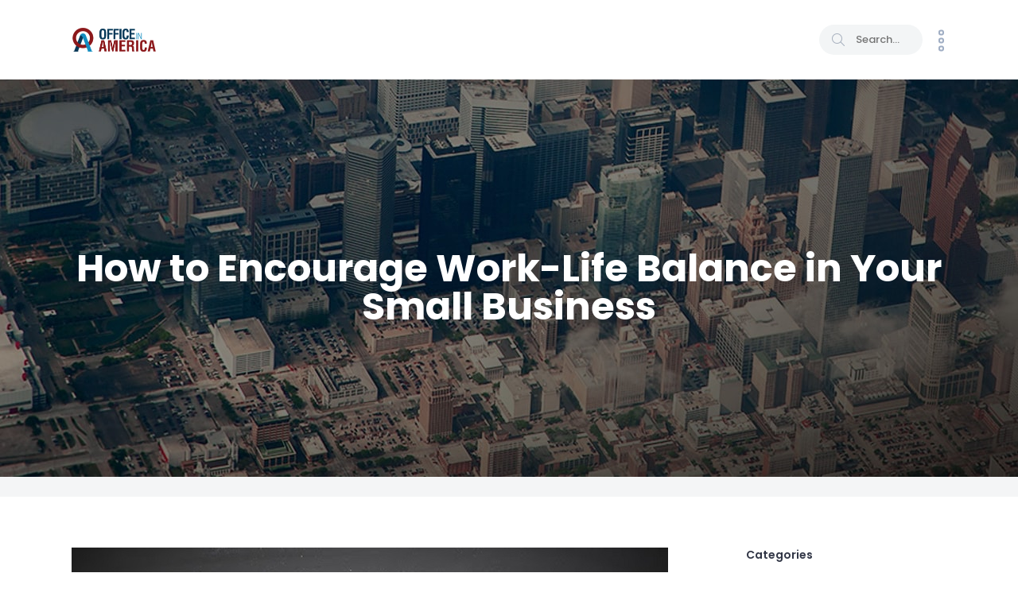

--- FILE ---
content_type: text/html; charset=UTF-8
request_url: https://oia.officeinamerica.com/2017/02/encourage-work-life-balance-small-business/
body_size: 17346
content:
<!DOCTYPE html>
<html lang="en-US" prefix="og: http://ogp.me/ns#">
<head>
	    			<meta charset="UTF-8"/>
		<link rel="profile" href="https://gmpg.org/xfn/11"/>
		<link rel="pingback" href="https://oia.officeinamerica.com/xmlrpc.php"/>
				<meta name="viewport" content="width=device-width,initial-scale=1,user-scalable=no">
		
	<title>How to Encourage Work-Life Balance in Your Small Business | Office in America</title>
<script type="application/javascript">var mkdCoreAjaxUrl = "https://oia.officeinamerica.com/wp-admin/admin-ajax.php"</script><script type="application/javascript">var MikadoAjaxUrl = "https://oia.officeinamerica.com/wp-admin/admin-ajax.php"</script>
<!-- This site is optimized with the Yoast SEO plugin v7.3 - https://yoast.com/wordpress/plugins/seo/ -->
<link rel="canonical" href="https://oia.officeinamerica.com/2017/02/encourage-work-life-balance-small-business/" />
<meta property="og:locale" content="en_US" />
<meta property="og:type" content="article" />
<meta property="og:title" content="How to Encourage Work-Life Balance in Your Small Business | Office in America" />
<meta property="og:description" content="In our connected world, every small business owner struggles to develop and maintain work-life balance that works for them. But what about the rest of your team? You can’t be responsible for your staff’s personal choices, but you can set policies that encourage a healthy..." />
<meta property="og:url" content="https://oia.officeinamerica.com/2017/02/encourage-work-life-balance-small-business/" />
<meta property="og:site_name" content="Office in America" />
<meta property="article:tag" content="cheap office space" />
<meta property="article:tag" content="co working space" />
<meta property="article:tag" content="Executive Suite" />
<meta property="article:tag" content="office rental space" />
<meta property="article:tag" content="office rentals" />
<meta property="article:tag" content="office space rental" />
<meta property="article:tag" content="office space to rent" />
<meta property="article:tag" content="private office space" />
<meta property="article:tag" content="rent office space" />
<meta property="article:tag" content="virtual office" />
<meta property="article:section" content="Blog" />
<meta property="article:published_time" content="2017-02-20T10:07:46-06:00" />
<meta property="article:modified_time" content="2017-03-08T13:57:34-06:00" />
<meta property="og:updated_time" content="2017-03-08T13:57:34-06:00" />
<meta property="og:image" content="https://oia.officeinamerica.com/wp-content/uploads/2017/02/2017-02-20.jpg" />
<meta property="og:image:secure_url" content="https://oia.officeinamerica.com/wp-content/uploads/2017/02/2017-02-20.jpg" />
<meta property="og:image:width" content="750" />
<meta property="og:image:height" content="500" />
<meta name="twitter:card" content="summary" />
<meta name="twitter:description" content="In our connected world, every small business owner struggles to develop and maintain work-life balance that works for them. But what about the rest of your team? You can’t be responsible for your staff’s personal choices, but you can set policies that encourage a healthy..." />
<meta name="twitter:title" content="How to Encourage Work-Life Balance in Your Small Business | Office in America" />
<meta name="twitter:image" content="https://oia.officeinamerica.com/wp-content/uploads/2017/02/2017-02-20.jpg" />
<!-- / Yoast SEO plugin. -->

<link rel='dns-prefetch' href='//s0.wp.com' />
<link rel='dns-prefetch' href='//secure.gravatar.com' />
<link rel='dns-prefetch' href='//maps.googleapis.com' />
<link rel='dns-prefetch' href='//fonts.googleapis.com' />
<link rel='dns-prefetch' href='//s.w.org' />
<link rel="alternate" type="application/rss+xml" title="Office in America &raquo; Feed" href="https://oia.officeinamerica.com/feed/" />
		<script type="text/javascript">
			window._wpemojiSettings = {"baseUrl":"https:\/\/s.w.org\/images\/core\/emoji\/11\/72x72\/","ext":".png","svgUrl":"https:\/\/s.w.org\/images\/core\/emoji\/11\/svg\/","svgExt":".svg","source":{"concatemoji":"https:\/\/oia.officeinamerica.com\/wp-includes\/js\/wp-emoji-release.min.js?ver=4.9.28"}};
			!function(e,a,t){var n,r,o,i=a.createElement("canvas"),p=i.getContext&&i.getContext("2d");function s(e,t){var a=String.fromCharCode;p.clearRect(0,0,i.width,i.height),p.fillText(a.apply(this,e),0,0);e=i.toDataURL();return p.clearRect(0,0,i.width,i.height),p.fillText(a.apply(this,t),0,0),e===i.toDataURL()}function c(e){var t=a.createElement("script");t.src=e,t.defer=t.type="text/javascript",a.getElementsByTagName("head")[0].appendChild(t)}for(o=Array("flag","emoji"),t.supports={everything:!0,everythingExceptFlag:!0},r=0;r<o.length;r++)t.supports[o[r]]=function(e){if(!p||!p.fillText)return!1;switch(p.textBaseline="top",p.font="600 32px Arial",e){case"flag":return s([55356,56826,55356,56819],[55356,56826,8203,55356,56819])?!1:!s([55356,57332,56128,56423,56128,56418,56128,56421,56128,56430,56128,56423,56128,56447],[55356,57332,8203,56128,56423,8203,56128,56418,8203,56128,56421,8203,56128,56430,8203,56128,56423,8203,56128,56447]);case"emoji":return!s([55358,56760,9792,65039],[55358,56760,8203,9792,65039])}return!1}(o[r]),t.supports.everything=t.supports.everything&&t.supports[o[r]],"flag"!==o[r]&&(t.supports.everythingExceptFlag=t.supports.everythingExceptFlag&&t.supports[o[r]]);t.supports.everythingExceptFlag=t.supports.everythingExceptFlag&&!t.supports.flag,t.DOMReady=!1,t.readyCallback=function(){t.DOMReady=!0},t.supports.everything||(n=function(){t.readyCallback()},a.addEventListener?(a.addEventListener("DOMContentLoaded",n,!1),e.addEventListener("load",n,!1)):(e.attachEvent("onload",n),a.attachEvent("onreadystatechange",function(){"complete"===a.readyState&&t.readyCallback()})),(n=t.source||{}).concatemoji?c(n.concatemoji):n.wpemoji&&n.twemoji&&(c(n.twemoji),c(n.wpemoji)))}(window,document,window._wpemojiSettings);
		</script>
		<style type="text/css">
img.wp-smiley,
img.emoji {
	display: inline !important;
	border: none !important;
	box-shadow: none !important;
	height: 1em !important;
	width: 1em !important;
	margin: 0 .07em !important;
	vertical-align: -0.1em !important;
	background: none !important;
	padding: 0 !important;
}
</style>
<link rel='stylesheet' id='contact-form-7-css'  href='https://oia.officeinamerica.com/wp-content/plugins/contact-form-7/includes/css/styles.css?ver=5.0.1' type='text/css' media='all' />
<link rel='stylesheet' id='css3_grid_font_yanone-css'  href='https://fonts.googleapis.com/css?family=Yanone+Kaffeesatz&#038;ver=4.9.28' type='text/css' media='all' />
<link rel='stylesheet' id='css3_grid_table1_style-css'  href='https://oia.officeinamerica.com/wp-content/plugins/css3_web_pricing_tables_grids/table1/css3_grid_style.css?ver=4.9.28' type='text/css' media='all' />
<link rel='stylesheet' id='css3_grid_table2_style-css'  href='https://oia.officeinamerica.com/wp-content/plugins/css3_web_pricing_tables_grids/table2/css3_grid_style.css?ver=4.9.28' type='text/css' media='all' />
<link rel='stylesheet' id='css3_grid_responsive-css'  href='https://oia.officeinamerica.com/wp-content/plugins/css3_web_pricing_tables_grids/responsive.css?ver=4.9.28' type='text/css' media='all' />
<link rel='stylesheet' id='rs-plugin-settings-css'  href='https://oia.officeinamerica.com/wp-content/plugins/revslider/public/assets/css/settings.css?ver=5.3.0.2' type='text/css' media='all' />
<style id='rs-plugin-settings-inline-css' type='text/css'>
#rs-demo-id {}
</style>
<link rel='stylesheet' id='affinity_mikado_default_style-css'  href='https://oia.officeinamerica.com/wp-content/themes/affinity/style.css?ver=4.9.28' type='text/css' media='all' />
<link rel='stylesheet' id='affinity_mikado_modules_plugins-css'  href='https://oia.officeinamerica.com/wp-content/themes/affinity/assets/css/plugins.min.css?ver=4.9.28' type='text/css' media='all' />
<link rel='stylesheet' id='mediaelement-css'  href='https://oia.officeinamerica.com/wp-includes/js/mediaelement/mediaelementplayer-legacy.min.css?ver=4.2.6-78496d1' type='text/css' media='all' />
<link rel='stylesheet' id='wp-mediaelement-css'  href='https://oia.officeinamerica.com/wp-includes/js/mediaelement/wp-mediaelement.min.css?ver=4.9.28' type='text/css' media='all' />
<link rel='stylesheet' id='affinity_mikado_modules-css'  href='https://oia.officeinamerica.com/wp-content/themes/affinity/assets/css/modules.min.css?ver=4.9.28' type='text/css' media='all' />
<style id='affinity_mikado_modules-inline-css' type='text/css'>
.mkd-slider .rev_slider:before {
    content:'';
    position:absolute;
    top:0;
    left:0;
    height:100%;
    width:100%;
    background-image:url(https://officeinamerica.com/wp-content/themes/affinity/assets/img/preload_pattern.png);
    background-repeat: repeat !important;
	background-color: transparent !important;
	background-attachment: scroll !important;
	background-size: inherit !important;
    -webkit-animation:preload-background 20s infinite ease 0s;
	animation:preload-background 20s infinite ease 0s;
    z-index:-1;
}

.mkd-remove-slider-preloader .mkd-slider .rev_slider:before {
    display:none;
}

 .mkd-card-text {
	word-wrap: break-word;
}

.vc_separator h4 {
	color: #8c181b;
}

.mkd-title {
	background-position: center -200px;
}

#vo-top-row {
    margin-bottom: 32px;
}

#vo-middle-row {
    color: #FFFFFF;
    margin-bottom: 32px !important;
    font-size: 1.39em;
}

#mkd-gallery-image-container {
    width: 200px;
    height: 150px;
    overflow: hidden;
}

.mkd-image-gallery .mkd-gallery-image img {
    width: initial;
    min-width: 200px;
    height: 100%;
}

@media only screen and (max-width: 767px) {
    #mkd-gallery-image-container {
        width: 100%;
        height: auto;
        overflow: hidden;
        text-align: center;
    }
    
    .mkd-image-gallery .mkd-gallery-image img {
        display: inline;
    }
}
</style>
<link rel='stylesheet' id='mkd_font_awesome-css'  href='https://oia.officeinamerica.com/wp-content/themes/affinity/assets/css/font-awesome/css/font-awesome.min.css?ver=4.9.28' type='text/css' media='all' />
<link rel='stylesheet' id='mkd_font_elegant-css'  href='https://oia.officeinamerica.com/wp-content/themes/affinity/assets/css/elegant-icons/style.min.css?ver=4.9.28' type='text/css' media='all' />
<link rel='stylesheet' id='mkd_ion_icons-css'  href='https://oia.officeinamerica.com/wp-content/themes/affinity/assets/css/ion-icons/css/ionicons.min.css?ver=4.9.28' type='text/css' media='all' />
<link rel='stylesheet' id='mkd_linea_icons-css'  href='https://oia.officeinamerica.com/wp-content/themes/affinity/assets/css/linea-icons/style.css?ver=4.9.28' type='text/css' media='all' />
<link rel='stylesheet' id='mkd_linear_icons-css'  href='https://oia.officeinamerica.com/wp-content/themes/affinity/assets/css/linear-icons/style.css?ver=4.9.28' type='text/css' media='all' />
<link rel='stylesheet' id='mkd_simple_line_icons-css'  href='https://oia.officeinamerica.com/wp-content/themes/affinity/assets/css/simple-line-icons/simple-line-icons.css?ver=4.9.28' type='text/css' media='all' />
<link rel='stylesheet' id='mkd_dripicons-css'  href='https://oia.officeinamerica.com/wp-content/themes/affinity/assets/css/dripicons/dripicons.css?ver=4.9.28' type='text/css' media='all' />
<link rel='stylesheet' id='affinity_mikado_blog-css'  href='https://oia.officeinamerica.com/wp-content/themes/affinity/assets/css/blog.min.css?ver=4.9.28' type='text/css' media='all' />
<link rel='stylesheet' id='affinity_mikado_style_dynamic-css'  href='https://oia.officeinamerica.com/wp-content/themes/affinity/assets/css/style_dynamic.css?ver=1506683602' type='text/css' media='all' />
<link rel='stylesheet' id='affinity_mikado_modules_responsive-css'  href='https://oia.officeinamerica.com/wp-content/themes/affinity/assets/css/modules-responsive.min.css?ver=4.9.28' type='text/css' media='all' />
<link rel='stylesheet' id='affinity_mikado_blog_responsive-css'  href='https://oia.officeinamerica.com/wp-content/themes/affinity/assets/css/blog-responsive.min.css?ver=4.9.28' type='text/css' media='all' />
<link rel='stylesheet' id='affinity_mikado_style_dynamic_responsive-css'  href='https://oia.officeinamerica.com/wp-content/themes/affinity/assets/css/style_dynamic_responsive.css?ver=1506683602' type='text/css' media='all' />
<link rel='stylesheet' id='js_composer_front-css'  href='https://oia.officeinamerica.com/wp-content/plugins/js_composer/assets/css/js_composer.min.css?ver=5.3' type='text/css' media='all' />
<link rel='stylesheet' id='affinity_mikado_google_fonts-css'  href='https://fonts.googleapis.com/css?family=Raleway%3A100%2C100italic%2C200%2C200italic%2C300%2C300italic%2C400%2C400italic%2C500%2C500italic%2C600%2C600italic%2C700%2C700italic%2C800%2C800italic%2C900%2C900italic%7CPoppins%3A100%2C100italic%2C200%2C200italic%2C300%2C300italic%2C400%2C400italic%2C500%2C500italic%2C600%2C600italic%2C700%2C700italic%2C800%2C800italic%2C900%2C900italic%7CPlayfair+Display%3A100%2C100italic%2C200%2C200italic%2C300%2C300italic%2C400%2C400italic%2C500%2C500italic%2C600%2C600italic%2C700%2C700italic%2C800%2C800italic%2C900%2C900italic%7COpen+Sans%3A100%2C100italic%2C200%2C200italic%2C300%2C300italic%2C400%2C400italic%2C500%2C500italic%2C600%2C600italic%2C700%2C700italic%2C800%2C800italic%2C900%2C900italic%7CCedarville+Cursive%3A100%2C100italic%2C200%2C200italic%2C300%2C300italic%2C400%2C400italic%2C500%2C500italic%2C600%2C600italic%2C700%2C700italic%2C800%2C800italic%2C900%2C900italic&#038;subset=latin%2Clatin-ext&#038;ver=1.0.0' type='text/css' media='all' />
<link rel='stylesheet' id='childstyle-css'  href='https://oia.officeinamerica.com/wp-content/themes/affinity-child/style.css?ver=4.9.28' type='text/css' media='all' />
<link rel='stylesheet' id='owlcarousel-stylesheet-css'  href='https://oia.officeinamerica.com/wp-content/themes/affinity-child/vendor/owlcarousel/owl.carousel.min.css?ver=4.9.28' type='text/css' media='all' />
<link rel='stylesheet' id='owlcarousel-theme-stylesheet-css'  href='https://oia.officeinamerica.com/wp-content/themes/affinity-child/vendor/owlcarousel/owl.theme.default.min.css?ver=4.9.28' type='text/css' media='all' />
<link rel='stylesheet' id='custom-gravityforms-stylesheet-css'  href='https://oia.officeinamerica.com/wp-content/themes/affinity-child/custom-gravityforms.css?ver=4.9.28' type='text/css' media='all' />
<link rel='stylesheet' id='custom-stylesheet-css'  href='https://oia.officeinamerica.com/wp-content/themes/affinity-child/custom.css?ver=4.9.28' type='text/css' media='all' />
<link rel='stylesheet' id='fancybox-css'  href='https://oia.officeinamerica.com/wp-content/plugins/easy-fancybox/fancybox/jquery.fancybox-1.3.8.min.css?ver=1.6.3' type='text/css' media='screen' />
<link rel='stylesheet' id='jetpack_css-css'  href='https://oia.officeinamerica.com/wp-content/plugins/jetpack/css/jetpack.css?ver=5.9.4' type='text/css' media='all' />
            <script>
                if (document.location.protocol != "https:") {
                    document.location = document.URL.replace(/^http:/i, "https:");
                }
            </script>
            <script type='text/javascript' src='https://oia.officeinamerica.com/wp-includes/js/jquery/jquery.js?ver=1.12.4'></script>
<script type='text/javascript' src='https://oia.officeinamerica.com/wp-includes/js/jquery/jquery-migrate.min.js?ver=1.4.1'></script>
<script type='text/javascript' src='https://oia.officeinamerica.com/wp-content/plugins/revslider/public/assets/js/jquery.themepunch.tools.min.js?ver=5.3.0.2'></script>
<script type='text/javascript' src='https://oia.officeinamerica.com/wp-content/plugins/revslider/public/assets/js/jquery.themepunch.revolution.min.js?ver=5.3.0.2'></script>
<script type='text/javascript'>
var mejsL10n = {"language":"en","strings":{"mejs.install-flash":"You are using a browser that does not have Flash player enabled or installed. Please turn on your Flash player plugin or download the latest version from https:\/\/get.adobe.com\/flashplayer\/","mejs.fullscreen-off":"Turn off Fullscreen","mejs.fullscreen-on":"Go Fullscreen","mejs.download-video":"Download Video","mejs.fullscreen":"Fullscreen","mejs.time-jump-forward":["Jump forward 1 second","Jump forward %1 seconds"],"mejs.loop":"Toggle Loop","mejs.play":"Play","mejs.pause":"Pause","mejs.close":"Close","mejs.time-slider":"Time Slider","mejs.time-help-text":"Use Left\/Right Arrow keys to advance one second, Up\/Down arrows to advance ten seconds.","mejs.time-skip-back":["Skip back 1 second","Skip back %1 seconds"],"mejs.captions-subtitles":"Captions\/Subtitles","mejs.captions-chapters":"Chapters","mejs.none":"None","mejs.mute-toggle":"Mute Toggle","mejs.volume-help-text":"Use Up\/Down Arrow keys to increase or decrease volume.","mejs.unmute":"Unmute","mejs.mute":"Mute","mejs.volume-slider":"Volume Slider","mejs.video-player":"Video Player","mejs.audio-player":"Audio Player","mejs.ad-skip":"Skip ad","mejs.ad-skip-info":["Skip in 1 second","Skip in %1 seconds"],"mejs.source-chooser":"Source Chooser","mejs.stop":"Stop","mejs.speed-rate":"Speed Rate","mejs.live-broadcast":"Live Broadcast","mejs.afrikaans":"Afrikaans","mejs.albanian":"Albanian","mejs.arabic":"Arabic","mejs.belarusian":"Belarusian","mejs.bulgarian":"Bulgarian","mejs.catalan":"Catalan","mejs.chinese":"Chinese","mejs.chinese-simplified":"Chinese (Simplified)","mejs.chinese-traditional":"Chinese (Traditional)","mejs.croatian":"Croatian","mejs.czech":"Czech","mejs.danish":"Danish","mejs.dutch":"Dutch","mejs.english":"English","mejs.estonian":"Estonian","mejs.filipino":"Filipino","mejs.finnish":"Finnish","mejs.french":"French","mejs.galician":"Galician","mejs.german":"German","mejs.greek":"Greek","mejs.haitian-creole":"Haitian Creole","mejs.hebrew":"Hebrew","mejs.hindi":"Hindi","mejs.hungarian":"Hungarian","mejs.icelandic":"Icelandic","mejs.indonesian":"Indonesian","mejs.irish":"Irish","mejs.italian":"Italian","mejs.japanese":"Japanese","mejs.korean":"Korean","mejs.latvian":"Latvian","mejs.lithuanian":"Lithuanian","mejs.macedonian":"Macedonian","mejs.malay":"Malay","mejs.maltese":"Maltese","mejs.norwegian":"Norwegian","mejs.persian":"Persian","mejs.polish":"Polish","mejs.portuguese":"Portuguese","mejs.romanian":"Romanian","mejs.russian":"Russian","mejs.serbian":"Serbian","mejs.slovak":"Slovak","mejs.slovenian":"Slovenian","mejs.spanish":"Spanish","mejs.swahili":"Swahili","mejs.swedish":"Swedish","mejs.tagalog":"Tagalog","mejs.thai":"Thai","mejs.turkish":"Turkish","mejs.ukrainian":"Ukrainian","mejs.vietnamese":"Vietnamese","mejs.welsh":"Welsh","mejs.yiddish":"Yiddish"}};
</script>
<script type='text/javascript' src='https://oia.officeinamerica.com/wp-includes/js/mediaelement/mediaelement-and-player.min.js?ver=4.2.6-78496d1'></script>
<script type='text/javascript' src='https://oia.officeinamerica.com/wp-includes/js/mediaelement/mediaelement-migrate.min.js?ver=4.9.28'></script>
<script type='text/javascript'>
/* <![CDATA[ */
var _wpmejsSettings = {"pluginPath":"\/wp-includes\/js\/mediaelement\/","classPrefix":"mejs-","stretching":"responsive"};
/* ]]> */
</script>
<link rel='https://api.w.org/' href='https://oia.officeinamerica.com/wp-json/' />
<link rel="EditURI" type="application/rsd+xml" title="RSD" href="https://oia.officeinamerica.com/xmlrpc.php?rsd" />
<link rel="wlwmanifest" type="application/wlwmanifest+xml" href="https://oia.officeinamerica.com/wp-includes/wlwmanifest.xml" /> 
<meta name="generator" content="WordPress 4.9.28" />
<link rel='shortlink' href='https://wp.me/p5PQte-4Ow' />
<link rel="alternate" type="application/json+oembed" href="https://oia.officeinamerica.com/wp-json/oembed/1.0/embed?url=https%3A%2F%2Foia.officeinamerica.com%2F2017%2F02%2Fencourage-work-life-balance-small-business%2F" />
<link rel="alternate" type="text/xml+oembed" href="https://oia.officeinamerica.com/wp-json/oembed/1.0/embed?url=https%3A%2F%2Foia.officeinamerica.com%2F2017%2F02%2Fencourage-work-life-balance-small-business%2F&#038;format=xml" />
<!-- Facebook Pixel Code -->
<script>
!function(f,b,e,v,n,t,s)
{if(f.fbq)return;n=f.fbq=function(){n.callMethod?
n.callMethod.apply(n,arguments):n.queue.push(arguments)};
if(!f._fbq)f._fbq=n;n.push=n;n.loaded=!0;n.version='2.0';
n.queue=[];t=b.createElement(e);t.async=!0;
t.src=v;s=b.getElementsByTagName(e)[0];
s.parentNode.insertBefore(t,s)}(window, document,'script',
'https://connect.facebook.net/en_US/fbevents.js');
fbq('init', '127698771205437');
fbq('track', 'PageView');
</script>
<noscript><img height="1" width="1" style="display:none"
src="https://www.facebook.com/tr?id=127698771205437&ev=PageView&noscript=1"
/></noscript>
<!-- End Facebook Pixel Code -->
<!-- Global site tag (gtag.js) - Google Ads: 342585248 -->
<script async src="https://www.googletagmanager.com/gtag/js?id=AW-342585248"></script>
<script>
  window.dataLayer = window.dataLayer || [];
  function gtag(){dataLayer.push(arguments);}
  gtag('js', new Date());

  gtag('config', 'AW-342585248');
</script><link rel="apple-touch-icon" sizes="180x180" href="/wp-content/uploads/fbrfg/apple-touch-icon.png?v=69kJlGQOYq">
<link rel="icon" type="image/png" href="/wp-content/uploads/fbrfg/favicon-32x32.png?v=69kJlGQOYq" sizes="32x32">
<link rel="icon" type="image/png" href="/wp-content/uploads/fbrfg/favicon-16x16.png?v=69kJlGQOYq" sizes="16x16">
<link rel="manifest" href="/wp-content/uploads/fbrfg/manifest.json?v=69kJlGQOYq">
<link rel="mask-icon" href="/wp-content/uploads/fbrfg/safari-pinned-tab.svg?v=69kJlGQOYq" color="#5bbad5">
<link rel="shortcut icon" href="/wp-content/uploads/fbrfg/favicon.ico?v=69kJlGQOYq">
<meta name="msapplication-config" content="/wp-content/uploads/fbrfg/browserconfig.xml?v=69kJlGQOYq">
<meta name="theme-color" content="#ffffff">
<link rel='dns-prefetch' href='//v0.wordpress.com'/>
<style type='text/css'>img#wpstats{display:none}</style><style type="text/css">     </style><meta name="generator" content="Powered by WPBakery Page Builder - drag and drop page builder for WordPress."/>
<!--[if lte IE 9]><link rel="stylesheet" type="text/css" href="https://oia.officeinamerica.com/wp-content/plugins/js_composer/assets/css/vc_lte_ie9.min.css" media="screen"><![endif]--><meta name="generator" content="Powered by Slider Revolution 5.3.0.2 - responsive, Mobile-Friendly Slider Plugin for WordPress with comfortable drag and drop interface." />

<!-- Easy FancyBox 1.6.3 using FancyBox 1.3.8 - RavanH (http://status301.net/wordpress-plugins/easy-fancybox/) -->
<script type="text/javascript">
/* <![CDATA[ */
var fb_timeout = null;
var fb_opts = { 'overlayShow' : true, 'hideOnOverlayClick' : true, 'showCloseButton' : true, 'margin' : 20, 'centerOnScroll' : true, 'enableEscapeButton' : true, 'autoScale' : true };
var easy_fancybox_handler = function(){
	jQuery('.nofancybox,a.pin-it-button,a[href*="pinterest.com/pin/create"]').addClass('nolightbox');
	/* Inline */
	jQuery('a.fancybox-inline, area.fancybox-inline, li.fancybox-inline a').fancybox( jQuery.extend({}, fb_opts, { 'type' : 'inline', 'autoDimensions' : true, 'scrolling' : 'no', 'easingIn' : 'easeOutBack', 'easingOut' : 'easeInBack', 'opacity' : false, 'hideOnContentClick' : false }) );
};
var easy_fancybox_auto = function(){
	/* Auto-click */
	setTimeout(function(){jQuery('#fancybox-auto').trigger('click')},1000);
};
/* ]]> */
</script>
<noscript><style type="text/css"> .wpb_animate_when_almost_visible { opacity: 1; }</style></noscript></head>

<body data-rsssl=1 class="post-template-default single single-post postid-18508 single-format-standard mkd-core-1.0 affinity child-child-ver-1.0.0 affinity-ver-1.0  mkd-grid-1300 mkd-blog-installed mkd-header-standard mkd-sticky-header-on-scroll-up mkd-default-mobile-header mkd-sticky-up-mobile-header mkd-dropdown-default mkd-header-standard-shadow-disable mkd-header-standard-in-grid-shadow-disable mkd-fullscreen-search mkd-search-fade mkd-side-menu-slide-from-right wpb-js-composer js-comp-ver-5.3 vc_responsive" itemscope itemtype="http://schema.org/WebPage">
<section class="mkd-side-menu right">
		<div class="mkd-close-side-menu-holder">
		<div class="mkd-close-side-menu-holder-inner">
			<a href="#" target="_self" class="mkd-close-side-menu">
				<span aria-hidden="true" class="icon_close"></span>
			</a>
		</div>
	</div>
	<div id="text-19" class="widget mkd-sidearea widget_text">			<div class="textwidget"><a href="https://oia.officeinamerica.com/">
<img src="https://oia.officeinamerica.com/wp-content/uploads/2016/11/logo-small.png" alt="a" />
</a>
</div>
		</div><div id="text-20" class="widget mkd-sidearea widget_text">			<div class="textwidget"><span style="color:#8C181B">The only virtual office with business consultants.</span></div>
		</div><div id="text-21" class="widget mkd-sidearea widget_text">			<div class="textwidget"><div class="mkd-iwt clearfix mkd-iwt-icon-left mkd-iwt-icon-tiny" >
	<div class="mkd-iwt-icon-holder">
					
	<span class="mkd-icon-shortcode normal" style="margin: 0 10px 8px 0" data-color="#148DC0">
        
			<i class="mkd-icon-font-awesome fa fa-phone-square mkd-icon-element" style="color: #148DC0;font-size:21px" ></i>
			    </span>

				</div>
	<div class="mkd-iwt-content-holder" style="padding: 7px 0 0 0">
				<div class="mkd-iwt-title-holder">
			<h6			class="mkd-iwt-title" style="color: #073959;font-weight: 500;letter-spacing: 0px"			>+1.713.893.1400 </h6>
	</div>
		<div class="mkd-iwt-text-holder">
		<p ></p>

			</div>
</div>
</div>

<div class="mkd-iwt clearfix mkd-iwt-icon-left mkd-iwt-icon-tiny" >
	<div class="mkd-iwt-icon-holder">
					
	<span class="mkd-icon-shortcode normal" style="margin: 0 10px 8px 0" data-color="#148DC0">
        
			<i class="mkd-icon-font-awesome fa fa-envelope-square mkd-icon-element" style="color: #148DC0;font-size:21px" ></i>
			    </span>

				</div>
	<div class="mkd-iwt-content-holder" style="padding: 7px 0 0 0">
				<div class="mkd-iwt-title-holder">
			<h6			class="mkd-iwt-title" style="color: #073959;text-transform: none;font-weight: 500;letter-spacing: 0px"			>info@officeinamerica.com</h6>
	</div>
		<div class="mkd-iwt-text-holder">
		<p ></p>

			</div>
</div>
</div>

<div class="mkd-iwt clearfix mkd-iwt-icon-left mkd-iwt-icon-tiny" >
	<div class="mkd-iwt-icon-holder">
					
	<span class="mkd-icon-shortcode normal" style="margin: 0 10px 8px 0" data-color="#148DC0">
        
			<i class="mkd-icon-font-awesome fa fa-external-link-square mkd-icon-element" style="color: #148DC0;font-size:21px" ></i>
			    </span>

				</div>
	<div class="mkd-iwt-content-holder" style="padding: 7px 50px 0 0">
				<div class="mkd-iwt-title-holder">
			<h6			class="mkd-iwt-title" style="color: #073959;font-weight: 500;letter-spacing: 0px"			>6200 Savoy Dr.  | Houston, TX 77036 | USA</h6>
	</div>
		<div class="mkd-iwt-text-holder">
		<p ></p>

			</div>
</div>
</div>

<div class="mkd-separator-holder clearfix  mkd-separator-center mkd-separator-full-width">
	<div class="mkd-separator" style="border-color: #f5f5f5;border-style: solid;border-bottom-width: 2px;margin-top: 20px;margin-bottom: 1px"></div>
</div>
</div>
		</div><div id="text-23" class="widget mkd-sidearea widget_text">			<div class="textwidget">
	<span class="mkd-icon-shortcode normal" style="margin: -10px 14px 0 0px" data-hover-color="#a7b0be" data-color="#202023">
        		<a  href="https://www.facebook.com/OfficeInAmerica" target="_blank">
			
			<span aria-hidden="true" class="mkd-icon-font-elegant social_facebook mkd-icon-element" style="color: #202023;font-size:13px" ></span>
					</a>
	    </span>

	

	<span class="mkd-icon-shortcode normal" style="margin: -10px 14px 0 0px" data-hover-color="#a7b0be" data-color="#202023">
        		<a  href="https://twitter.com/OfficeInAmerica" target="_blank">
			
			<span aria-hidden="true" class="mkd-icon-font-elegant social_twitter mkd-icon-element" style="color: #202023;font-size:13px" ></span>
					</a>
	    </span>

	</div>
		</div></section>

<div class="mkd-wrapper">
    <div class="mkd-wrapper-inner">
	    <div class="mkd-fullscreen-search-holder">
	<div class="mkd-fullscreen-search-table">
		<div class="mkd-fullscreen-search-cell">
			<div class="mkd-fullscreen-search-inner">
				<form action="https://oia.officeinamerica.com/" class="mkd-fullscreen-search-form" method="get">
					<div class="mkd-form-holder">
							<div class="mkd-field-holder">
								<input type="text" name="s" placeholder="Search on site..." class="mkd-search-field" autocomplete="off"/>

								<div class="mkd-line"></div>
								<input type="submit" class="mkd-search-submit" value="&#xe090;"/>
							</div>
					</div>
				</form>
			</div>
		</div>
	</div>
</div>
<header class="mkd-page-header">
			<div class="mkd-menu-area">
						<div class="mkd-grid">
												<div class="mkd-vertical-align-containers">
					<div class="mkd-position-left">
						<div class="mkd-position-left-inner">
							
	<div class="mkd-logo-wrapper">
		<a href="https://oia.officeinamerica.com/" style="height: 30px;">
			<img height="60" width="209" class="mkd-normal-logo" src="https://oia.officeinamerica.com/wp-content/uploads/2016/11/logo-small.png" alt="logo"/>
							<img height="60" width="209" class="mkd-dark-logo" src="https://oia.officeinamerica.com/wp-content/uploads/2016/11/logo-small.png" alt="dark logo"/>							<img height="60" width="209" class="mkd-light-logo" src="https://oia.officeinamerica.com/wp-content/uploads/2016/11/logo-small.png" alt="light logo"/>		</a>
	</div>

                            
	<nav class="mkd-main-menu mkd-drop-down mkd-default-nav">
			</nav>

						</div>
					</div>
					<div class="mkd-position-right">
						<div class="mkd-position-right-inner">
															<div class="mkd-main-menu-widget-area">
									<div class="mkd-main-menu-widget-area-inner">
										<div id="search-7" class="widget widget_search mkd-right-from-main-menu-widget"><div class="mkd-right-from-main-menu-widget-inner"><form method="get" id="searchform-927555544" class="mkd-search-form searchform clearfix" action="https://oia.officeinamerica.com/">
	<div class="clearfix">
		<input type="text" value="" placeholder="Search..." name="s" id="s-1651410807"/>
		<input type="submit" id="searchsubmit-885173415" value="&#xe090;"/>
	</div>
</form></div></div><div id="mkd_side_area_opener-2" class="widget widget_mkd_side_area_opener mkd-right-from-main-menu-widget"><div class="mkd-right-from-main-menu-widget-inner">		<a class="mkd-side-menu-button-opener"
		   href="javascript:void(0)">
			<span class="mkd-side-area-icon">
                        <span  class="mkd-sai mkd-sai-first-line"></span>
                        <span  class="mkd-sai mkd-sai-second-line"></span>
                        <span  class="mkd-sai mkd-sai-third-line"></span>
                      </span>		</a>

		</div></div>
										</div>
								</div>
													</div>
					</div>
				</div>
							</div>
				</div>
			
    <div class="mkd-sticky-header">
                <div class="mkd-sticky-holder">
                        <div class="mkd-grid">
                                <div class=" mkd-vertical-align-containers">
                    <div class="mkd-position-left">
                        <div class="mkd-position-left-inner">
                            
	<div class="mkd-logo-wrapper">
		<a href="https://oia.officeinamerica.com/" style="height: 30px;">
			<img height="60" width="209" class="mkd-normal-logo" src="https://oia.officeinamerica.com/wp-content/uploads/2016/11/logo-small.png" alt="logo"/>
							<img height="60" width="209" class="mkd-dark-logo" src="https://oia.officeinamerica.com/wp-content/uploads/2016/11/logo-small.png" alt="dark logo"/>							<img height="60" width="209" class="mkd-light-logo" src="https://oia.officeinamerica.com/wp-content/uploads/2016/11/logo-small.png" alt="light logo"/>		</a>
	</div>

                            
	<nav class="mkd-main-menu mkd-drop-down mkd-sticky-nav">
			</nav>

                        </div>
                    </div>
                    <div class="mkd-position-right">
                        <div class="mkd-position-right-inner">
                                                            <div class="mkd-sticky-right-widget-area">
                                    <div id="search-6" class="widget widget_search mkd-sticky-right-widget"><div class="mkd-sticky-right-widget-inner"><form method="get" id="searchform-1212244367" class="mkd-search-form searchform clearfix" action="https://oia.officeinamerica.com/">
	<div class="clearfix">
		<input type="text" value="" placeholder="Search..." name="s" id="s-1055447539"/>
		<input type="submit" id="searchsubmit-80297893" value="&#xe090;"/>
	</div>
</form></div></div><div id="mkd_side_area_opener-3" class="widget widget_mkd_side_area_opener mkd-sticky-right-widget"><div class="mkd-sticky-right-widget-inner">		<a class="mkd-side-menu-button-opener"
		   href="javascript:void(0)">
			<span class="mkd-side-area-icon">
                        <span  class="mkd-sai mkd-sai-first-line"></span>
                        <span  class="mkd-sai mkd-sai-second-line"></span>
                        <span  class="mkd-sai mkd-sai-third-line"></span>
                      </span>		</a>

		</div></div>
	                                </div>
                                                    </div>
                    </div>
                </div>
                            </div>
                </div>
    </div>

</header>


	<header class="mkd-mobile-header">
		<div class="mkd-mobile-header-inner">
						<div class="mkd-mobile-header-holder">
				<div class="mkd-grid">
					<div class="mkd-vertical-align-containers">
																			<div class="mkd-position-center">
								<div class="mkd-position-center-inner">
									
	<div class="mkd-mobile-logo-wrapper">
		<a href="https://oia.officeinamerica.com/" style="height: 30px">
			<img height="60" width="209" src="https://oia.officeinamerica.com/wp-content/uploads/2016/11/logo-small.png" alt="mobile-logo"/>
		</a>
	</div>

								</div>
							</div>
												<div class="mkd-position-right">
							<div class="mkd-position-right-inner">
															</div>
						</div>
					</div>
					<!-- close .mkd-vertical-align-containers -->
				</div>
			</div>
			
	<nav class="mkd-mobile-nav">
		<div class="mkd-grid">
					</div>
	</nav>

		</div>
	</header> <!-- close .mkd-mobile-header -->



	                <a id='mkd-back-to-top'  href='#'>
                <span class="mkd-icon-stack">
                     <span aria-hidden="true" class="mkd-icon-font-elegant arrow_carrot-up " ></span>                </span>
                  <span class="mkd-back-to-top-inner">
                    <span class="mkd-back-to-top-text">Top</span>
                </span>
            </a>
        	    
        <div class="mkd-content" >
                        <div class="mkd-content-inner">
			
	<div class="mkd-title mkd-standard-type mkd-preload-background mkd-has-background mkd-content-center-alignment mkd-title-in-grid mkd-animation-no mkd-title-image-not-responsive" style="background-image:url(https://oia.officeinamerica.com/wp-content/uploads/2017/02/oia-banner_compressed.jpg);;height:525px;" data-height="525" data-background-width=&quot;1920&quot;>
		<div class="mkd-title-image">				<img src="https://oia.officeinamerica.com/wp-content/uploads/2017/02/oia-banner_compressed.jpg" alt="&nbsp;"/> </div>
		<div class="mkd-title-holder" >
			<div class="mkd-container clearfix">
				<div class="mkd-container-inner">
					<div class="mkd-title-subtitle-holder" style="">
						<div class="mkd-title-subtitle-holder-inner">
																<h1 >
										<span>How to Encourage Work-Life Balance in Your Small Business</span></h1>
																																	</div>
					</div>
				</div>
			</div>
		</div>
	</div>

				<div class="mkd-container">
						<div class="mkd-container-inner">
								<div class="mkd-grid-row">
	<div class="mkd-page-content-holder mkd-grid-col-9">
		<div class="mkd-blog-holder mkd-blog-single mkd-blog-standard">
			<article id="post-18508" class="post-18508 post type-post status-publish format-standard has-post-thumbnail hentry category-blog tag-cheap-office-space tag-co-working-space tag-executive-suite tag-office-rental-space tag-office-rentals tag-office-space-rental tag-office-space-to-rent tag-private-office-space tag-rent-office-space tag-virtual-office">
	<div class="mkd-post-content">
		    <div class="mkd-post-image">
        <img width="750" height="500" src="https://oia.officeinamerica.com/wp-content/uploads/2017/02/2017-02-20.jpg" class="attachment-full size-full wp-post-image" alt="virtual office, Office in America Co, Houston, Texas" srcset="https://oia.officeinamerica.com/wp-content/uploads/2017/02/2017-02-20.jpg 750w, https://oia.officeinamerica.com/wp-content/uploads/2017/02/2017-02-20-300x200.jpg 300w" sizes="(max-width: 750px) 100vw, 750px" />    </div>
		<div class="mkd-post-text">
			<div class="mkd-post-text-inner clearfix">
				<h1 class="mkd-post-title">
How to Encourage Work-Life Balance in Your Small Business</h1>				<div class="mkd-post-info">
					<div class="mkd-post-info-date">
    		<span class="mkd-post-info-date-icon">
			<i class="mkd-icon-simple-line-icon icon-calendar " ></i>		</span>
        <span class="mkd-date">February 20, 2017</span>
        </div>					<div class="mkd-post-info-category">
						<i class="mkd-icon-linear-icon lnr lnr-bookmark " ></i>						<a href="https://oia.officeinamerica.com/category/blog/" rel="category tag">Blog</a>					</div>
				</div>
				<p>In our connected world, every small business owner struggles to develop and maintain work-life balance that works for them.</p>
<p>But what about the rest of your team?</p>
<p>You can’t be responsible for your staff’s personal choices, but you can set policies that encourage a healthy <a title="6 Tips to Help You Juggle the Stresses of a Busy Life" href="https://www.score.org/event/6-tips-help-you-juggle-stresses-busy-life" target="_blank">work-life balance</a>. After all, if you’re searching for balance yourself, your employees probably face a similar struggle.</p>
<h4>With a few simple adjustments, you can make the quest for work-life balance a little easier for the team that keeps your small business running.</h4>
<p>Try one or more of these strategies:</p>
<h4>1. Set communication standards</h4>
<p>It’s easy to encourage your team to step away from their electronic devices when they leave work. But if they see an email notification or other communication from <em>you</em>, they’ll feel pressured to respond. After all, if the boss is working, shouldn’t everyone?</p>
<p>Try drafting after-hours, non-urgent emails with a tool like Boomerang, Yesware, SendLater or Right Inbox. Choose when you’d like the email sent, and rest easy knowing your employees aren’t staying up late to rush that project you just asked about.</p>
<p>You can even schedule responses, if you’re struggling to get to <a title="Save an Hour Per Day and Grow Your Business Through Better Email Habits" href="https://www.score.org/event/save-hour-day-and-grow-your-business-through-better-email-habits" target="_blank">inbox zero</a> but don’t want to bombard your recipients at an odd hour.</p>
<h4>2. Encourage working smarter, not harder</h4>
<p>It may be inspiring to see your employees hunched over their desks early in the morning and late at night. But just because they’re at work longer doesn’t mean they’re completing more tasks. Challenge your team members to use <a title="8 time tracking tools that can skyrocket productivity" href="https://thenextweb.com/insider/2016/01/30/8-time-tracking-tools-can-skyrocket-productivity/" target="_blank">a productivity tracker</a> to see how they’re truly spending their time at work.</p>
<p>Some trackers require logging your productive hours manually; others will work with your computer to tell you how long you use different tools like email and document editors (and yes, even Facebook and Twitter). Checking on your habits with the help of one of these tools can help kick productivity into gear. <a href="https://www.score.org/blog/how-encourage-work-life-balance-your-small-business">Read more </a></p>
<p>&nbsp;</p>
<p style="text-align: center;"><strong style="line-height: 1.5;"><span style="color: #033859;">Office </span><span style="color: #0b8cbf;">In</span> <span style="color: #8c0f0f;">America</span> <span style="color: #3a363b;">Co</span></strong><span style="line-height: 1.5; color: #3a363b;">.</span></p>
<p style="text-align: center;">Bring possibilities to your business.</p>
<p>We are your business service provider in corporate address, office space, co-working space, personal assistant, mail handling, conference room, meeting space, phone number, fax number and more.<span style="color: #8c0f0f;"><strong> Are you looking for an office space to rent?</strong> </span>Visit us to learn more at<span style="color: #033859;"> </span><a href="http://officeinamerica.com/"><span style="color: #033859;">Office</span><span style="color: #0b8cbf;">In</span><span style="color: #8c0f0f;">America</span><span style="color: #3a363b;">.com</span></a></p>
<p>Resource: SCORE</p>
			</div>
			<div class="mkd-tags-share-holder clearfix">
				<div class="mkd-single-tags-holder">
    <div class="mkd-tags">
        <a href="https://oia.officeinamerica.com/tag/cheap-office-space/" rel="tag">cheap office space</a><a href="https://oia.officeinamerica.com/tag/co-working-space/" rel="tag">co working space</a><a href="https://oia.officeinamerica.com/tag/executive-suite/" rel="tag">Executive Suite</a><a href="https://oia.officeinamerica.com/tag/office-rental-space/" rel="tag">office rental space</a><a href="https://oia.officeinamerica.com/tag/office-rentals/" rel="tag">office rentals</a><a href="https://oia.officeinamerica.com/tag/office-space-rental/" rel="tag">office space rental</a><a href="https://oia.officeinamerica.com/tag/office-space-to-rent/" rel="tag">office space to rent</a><a href="https://oia.officeinamerica.com/tag/private-office-space/" rel="tag">private office space</a><a href="https://oia.officeinamerica.com/tag/rent-office-space/" rel="tag">rent office space</a><a href="https://oia.officeinamerica.com/tag/virtual-office/" rel="tag">virtual office</a>    </div>
</div>				<div class="mkd-share-icons-single">
																<span class="mkd-share-label">Share</span>
										<div class="mkd-social-share-holder mkd-list">
	<ul>
		<li class="mkd-facebook-share mkd-custom-icon">
	<a class="mkd-share-link" href="#" onclick="window.open('http://www.facebook.com/sharer.php?s=100&amp;p[title]=How+to+Encourage+Work-Life+Balance+in+Your+Small+Business&amp;p[url]=https%3A%2F%2Foia.officeinamerica.com%2F2017%2F02%2Fencourage-work-life-balance-small-business%2F&amp;p[images][0]=https://oia.officeinamerica.com/wp-content/uploads/2017/02/2017-02-20.jpg&amp;p[summary]=In+our+connected+world%2C+every+small+business+owner+struggles+to+develop+and+maintain+work-life+balance+that+works+for+them.+But+what+about+the+rest+of+your+team%3F+You+can%E2%80%99t+be+responsible+for+your+staff%E2%80%99s+personal+choices%2C+but+you+can+set+policies+that+encourage+a+healthy...', 'sharer', 'toolbar=0,status=0,width=620,height=280');">
					<img src="https://oia.officeinamerica.com/wp-content/uploads/2017/03/social-fb.jpg" alt="facebook"/>

		
			</a>
</li><li class="mkd-twitter-share mkd-custom-icon">
	<a class="mkd-share-link" href="#" onclick="window.open('http://twitter.com/home?status=In+our+connected+world%2C+every+small+business+owner+struggles+to+develop+and+maintain+work-life+balance+that+works+for+https://oia.officeinamerica.com/2017/02/encourage-work-life-balance-small-business/', 'popupwindow', 'scrollbars=yes,width=800,height=400');popUp.focus();return false;">
					<img src="https://oia.officeinamerica.com/wp-content/uploads/2017/03/social-twitter.jpg" alt="twitter"/>

		
			</a>
</li><li class="mkd-linkedin-share mkd-custom-icon">
	<a class="mkd-share-link" href="#" onclick="popUp=window.open('http://linkedin.com/shareArticle?mini=true&amp;url=https%3A%2F%2Foia.officeinamerica.com%2F2017%2F02%2Fencourage-work-life-balance-small-business%2F&amp;title=How+to+Encourage+Work-Life+Balance+in+Your+Small+Business', 'popupwindow', 'scrollbars=yes,width=800,height=400');popUp.focus();return false;">
					<img src="https://oia.officeinamerica.com/wp-content/uploads/2017/03/social-linkedin.jpg" alt="linkedin"/>

		
			</a>
</li><li class="mkd-pinterest-share mkd-custom-icon">
	<a class="mkd-share-link" href="#" onclick="popUp=window.open('http://pinterest.com/pin/create/button/?url=https%3A%2F%2Foia.officeinamerica.com%2F2017%2F02%2Fencourage-work-life-balance-small-business%2F&amp;description=How to Encourage Work-Life Balance in Your Small Business&amp;media=https%3A%2F%2Foia.officeinamerica.com%2Fwp-content%2Fuploads%2F2017%2F02%2F2017-02-20.jpg', 'popupwindow', 'scrollbars=yes,width=800,height=400');popUp.focus();return false;">
					<img src="https://oia.officeinamerica.com/wp-content/uploads/2017/03/social-pinterest.jpg" alt="pinterest"/>

		
			</a>
</li>	</ul>
</div>				</div>
			</div>
		</div>
	</div>
</article>		</div>
	</div>

			<div class="mkd-sidebar-holder mkd-grid-col-3">
			<div class="mkd-column-inner">
	<aside class="mkd-sidebar">
		<div id="categories-2" class="widget widget_categories"><h5><span class="mkd-sidearea-title">Categories</span></h5>		<ul>
	<li class="cat-item cat-item-194"><a href="https://oia.officeinamerica.com/category/blog/" >Blog</a>
</li>
	<li class="cat-item cat-item-195"><a href="https://oia.officeinamerica.com/category/careers/" >Careers</a>
</li>
		</ul>
</div><div class="widget mkd-latest-posts-widget"><h5><span class="mkd-sidearea-title">Latest Posts</span></h5><div class="mkd-blog-list-holder mkd-image-in-box">
		<div class="mkd-blog-list clearfix">
							<div class="mkd-blog-list-messsage">
				<p>No posts were found.</p>
			</div>
					</div>
</div>
</div><div id="archives-2" class="widget widget_archive"><h5><span class="mkd-sidearea-title">Archive</span></h5>		<ul>
			<li><a href='https://oia.officeinamerica.com/2018/01/'>January 2018</a></li>
	<li><a href='https://oia.officeinamerica.com/2017/12/'>December 2017</a></li>
	<li><a href='https://oia.officeinamerica.com/2017/11/'>November 2017</a></li>
	<li><a href='https://oia.officeinamerica.com/2017/10/'>October 2017</a></li>
	<li><a href='https://oia.officeinamerica.com/2017/09/'>September 2017</a></li>
	<li><a href='https://oia.officeinamerica.com/2017/08/'>August 2017</a></li>
	<li><a href='https://oia.officeinamerica.com/2017/07/'>July 2017</a></li>
	<li><a href='https://oia.officeinamerica.com/2017/06/'>June 2017</a></li>
	<li><a href='https://oia.officeinamerica.com/2017/05/'>May 2017</a></li>
	<li><a href='https://oia.officeinamerica.com/2017/04/'>April 2017</a></li>
	<li><a href='https://oia.officeinamerica.com/2017/03/'>March 2017</a></li>
	<li><a href='https://oia.officeinamerica.com/2017/02/'>February 2017</a></li>
	<li><a href='https://oia.officeinamerica.com/2017/01/'>January 2017</a></li>
	<li><a href='https://oia.officeinamerica.com/2016/12/'>December 2016</a></li>
	<li><a href='https://oia.officeinamerica.com/2016/11/'>November 2016</a></li>
	<li><a href='https://oia.officeinamerica.com/2016/10/'>October 2016</a></li>
	<li><a href='https://oia.officeinamerica.com/2016/09/'>September 2016</a></li>
	<li><a href='https://oia.officeinamerica.com/2016/08/'>August 2016</a></li>
	<li><a href='https://oia.officeinamerica.com/2016/07/'>July 2016</a></li>
	<li><a href='https://oia.officeinamerica.com/2016/06/'>June 2016</a></li>
	<li><a href='https://oia.officeinamerica.com/2016/05/'>May 2016</a></li>
	<li><a href='https://oia.officeinamerica.com/2016/04/'>April 2016</a></li>
	<li><a href='https://oia.officeinamerica.com/2016/03/'>March 2016</a></li>
	<li><a href='https://oia.officeinamerica.com/2016/02/'>February 2016</a></li>
	<li><a href='https://oia.officeinamerica.com/2016/01/'>January 2016</a></li>
	<li><a href='https://oia.officeinamerica.com/2015/07/'>July 2015</a></li>
	<li><a href='https://oia.officeinamerica.com/2015/03/'>March 2015</a></li>
	<li><a href='https://oia.officeinamerica.com/2015/02/'>February 2015</a></li>
	<li><a href='https://oia.officeinamerica.com/2015/01/'>January 2015</a></li>
		</ul>
		</div>	</aside>
</div>
		</div>
	</div>							</div>
					<div class="mkd-blog-single-navigation clearfix">
		<div class="mkd-blog-single-navigation-inner clearfix">
			<div class="mkd-container-inner">
									<div class="mkd-blog-single-prev clearfix mkd-single-nav-with-image">
													<div class="mkd-single-nav-image-holder">
								<a href="https://oia.officeinamerica.com/2017/02/16-steps-starting-business-working-full-time-step-9-invest-image/">
									<img width="150" height="150" src="https://oia.officeinamerica.com/wp-content/uploads/2017/02/2017-02-17-150x150.jpg" class="attachment-thumbnail size-thumbnail wp-post-image" alt="virtual office, Office in America Co, Houston, Texas" />								</a>
							</div>
						
						<div class="mkd-single-nav-content-holder">
							<h5 class="mkd-navigation-post-title">
								<a href="https://oia.officeinamerica.com/2017/02/16-steps-starting-business-working-full-time-step-9-invest-image/">
									16 Steps to Starting a Business While Working Full Time — STEP 9: Invest in Your Image								</a>
							</h5>
							<span class="mkd-navigation-post-date">February 20, 2017</span>
						</div>
					</div> <!-- close div.blog_prev -->
													<div class="mkd-blog-single-next clearfix mkd-single-nav-with-image">
													<div class="mkd-single-nav-image-holder">
								<a href="https://oia.officeinamerica.com/2017/02/top-12-customer-services-quotes-1-12/">
									<img width="150" height="150" src="https://oia.officeinamerica.com/wp-content/uploads/2016/03/Slide1-150x150.png" class="attachment-thumbnail size-thumbnail wp-post-image" alt="" />								</a>
							</div>
						
						<div class="mkd-single-nav-content-holder">
							<h5 class="mkd-navigation-post-title">
								<a href="https://oia.officeinamerica.com/2017/02/top-12-customer-services-quotes-1-12/">
									Top 12 Customer Service Quotes 1 of 12								</a>
							</h5>
							<span class="mkd-navigation-post-date">February 20, 2017</span>
						</div>
					</div>
							</div>
		</div>
	</div>
		</div>
	</div> <!-- close div.content_inner -->
</div>  <!-- close div.content -->

	<footer class="mkd-page-footer">
		<div class="mkd-footer-inner clearfix">

			
<div class="mkd-footer-top-holder">
	<div class="mkd-footer-top mkd-footer-top-aligment-left">
		
		<div class="mkd-container">
			<div class="mkd-container-inner">

				
<div class="mkd-grid-row mkd-footer-top-four-cols">
			<div class="mkd-grid-col-3 mkd-grid-col-ipad-landscape-6 mkd-grid-col-ipad-portrait-12">
					</div>
			<div class="mkd-grid-col-3 mkd-grid-col-ipad-landscape-6 mkd-grid-col-ipad-portrait-12">
					</div>
			<div class="mkd-grid-col-3 mkd-grid-col-ipad-landscape-6 mkd-grid-col-ipad-portrait-12">
			<div class="widget mkd-latest-posts-widget"><h3 class="mkd-footer-widget-title">Latest News</h3><div class="mkd-blog-list-holder mkd-image-in-box">
		<div class="mkd-blog-list clearfix">
				<div class="mkd-blog-list-item clearfix post-1602 post type-post status-publish format-standard has-post-thumbnail hentry category-blog tag-cheap-office-space tag-co-working-space tag-executive-suite tag-office-rental-space tag-office-rentals tag-office-space-rental tag-office-space-to-rent tag-private-office-space tag-rent-office-space tag-virtual-office">
	<div class="mkd-blog-list-item-inner">
		<div class="mkd-item-image clearfix">
			<a href="https://oia.officeinamerica.com/2018/01/best-advice-barbara-corcoran-2/">
				<img width="150" height="150" src="https://oia.officeinamerica.com/wp-content/uploads/2016/12/Slide5-150x150.png" class="attachment-thumbnail size-thumbnail wp-post-image" alt="" />			</a>
		</div>
		<div class="mkd-item-text-holder">
			<h5 class="mkd-item-title">
			<a href="https://oia.officeinamerica.com/2018/01/best-advice-barbara-corcoran-2/">
				The Best Advice By Peter Andreas Thiel			</a>
		</h5>

				<div class="mkd-item-date">
			<span class="mkd-post-info-date-icon">
			<i class="mkd-icon-simple-line-icon icon-calendar " ></i>		</span>
			<span>January 2, 2018</span>
		</div>
	</div>
	</div>
</div>
<div class="mkd-blog-list-item clearfix post-13401 post type-post status-publish format-standard has-post-thumbnail hentry category-blog tag-cheap-office-space tag-co-working-space tag-executive-suite tag-office-rental-space tag-office-rentals tag-office-space-rental tag-office-space-to-rent tag-private-office-space tag-rent-office-space tag-virtual-office">
	<div class="mkd-blog-list-item-inner">
		<div class="mkd-item-image clearfix">
			<a href="https://oia.officeinamerica.com/2017/12/best-advice-barbara-corcoran-3/">
				<img width="150" height="150" src="https://oia.officeinamerica.com/wp-content/uploads/2016/12/Slide6-150x150.png" class="attachment-thumbnail size-thumbnail wp-post-image" alt="" />			</a>
		</div>
		<div class="mkd-item-text-holder">
			<h5 class="mkd-item-title">
			<a href="https://oia.officeinamerica.com/2017/12/best-advice-barbara-corcoran-3/">
				The Best Advice By Jeff Bezos			</a>
		</h5>

				<div class="mkd-item-date">
			<span class="mkd-post-info-date-icon">
			<i class="mkd-icon-simple-line-icon icon-calendar " ></i>		</span>
			<span>December 26, 2017</span>
		</div>
	</div>
	</div>
</div>
<div class="mkd-blog-list-item clearfix post-1606 post type-post status-publish format-standard has-post-thumbnail hentry category-blog tag-cheap-office-space tag-co-working-space tag-executive-suite tag-office-rental-space tag-office-rentals tag-office-space-rental tag-office-space-to-rent tag-private-office-space tag-rent-office-space tag-virtual-office">
	<div class="mkd-blog-list-item-inner">
		<div class="mkd-item-image clearfix">
			<a href="https://oia.officeinamerica.com/2017/12/best-advice-steve-wozniak/">
				<img width="150" height="150" src="https://oia.officeinamerica.com/wp-content/uploads/2016/12/Slide7-150x150.png" class="attachment-thumbnail size-thumbnail wp-post-image" alt="" />			</a>
		</div>
		<div class="mkd-item-text-holder">
			<h5 class="mkd-item-title">
			<a href="https://oia.officeinamerica.com/2017/12/best-advice-steve-wozniak/">
				The Best Advice By Steve Wozniak			</a>
		</h5>

				<div class="mkd-item-date">
			<span class="mkd-post-info-date-icon">
			<i class="mkd-icon-simple-line-icon icon-calendar " ></i>		</span>
			<span>December 19, 2017</span>
		</div>
	</div>
	</div>
</div>
<div class="mkd-blog-list-item clearfix post-1630 post type-post status-publish format-standard has-post-thumbnail hentry category-blog tag-cheap-office-space tag-co-working-space tag-executive-suite tag-office-rental-space tag-office-rentals tag-office-space-rental tag-office-space-to-rent tag-private-office-space tag-rent-office-space tag-virtual-office">
	<div class="mkd-blog-list-item-inner">
		<div class="mkd-item-image clearfix">
			<a href="https://oia.officeinamerica.com/2017/12/best-advice-bill-gates/">
				<img width="150" height="150" src="https://oia.officeinamerica.com/wp-content/uploads/2016/12/Slide10-150x150.png" class="attachment-thumbnail size-thumbnail wp-post-image" alt="" />			</a>
		</div>
		<div class="mkd-item-text-holder">
			<h5 class="mkd-item-title">
			<a href="https://oia.officeinamerica.com/2017/12/best-advice-bill-gates/">
				The Best Advice By Bill Gates			</a>
		</h5>

				<div class="mkd-item-date">
			<span class="mkd-post-info-date-icon">
			<i class="mkd-icon-simple-line-icon icon-calendar " ></i>		</span>
			<span>December 12, 2017</span>
		</div>
	</div>
	</div>
</div>
			</div>
</div>
</div>		</div>
			<div class="mkd-grid-col-3 mkd-grid-col-ipad-landscape-6 mkd-grid-col-ipad-portrait-12">
					</div>
	</div>			</div>
		</div>
		</div>
</div>

	<div class="mkd-footer-bottom-holder mkd-footer-bottom-disable-border">
		<div class="mkd-footer-bottom-holder-inner">
						<div class="mkd-container">
				<div class="mkd-container-inner">

					
<div class="mkd-grid-row mkd-footer-bottom-two-cols">

	<div class="mkd-grid-col-6 mkd-left">

		<div id="text-6" class="widget mkd-footer-bottom-left widget_text">			<div class="textwidget"><span style="color: #a7b0be;">&copy; Copyright 2014 - 2026 Office In America by Pruhstoke. Alga Processing, LLC Company</span></div>
		</div>
	</div>

	<div class="mkd-grid-col-6 mkd-right">

		<div id="text-7" class="widget mkd-footer-bottom-right widget_text">			<div class="textwidget"><span style="font-weight:600;">Follow Us</span>


	<span class="mkd-icon-shortcode normal" style="margin: 0 17px 0 17px" data-hover-color="#a7b0be" data-color="#ffffff">
        		<a  href="https://www.facebook.com/OfficeInAmerica" target="_blank">
			
			<span aria-hidden="true" class="mkd-icon-font-elegant social_facebook mkd-icon-element" style="color: #ffffff;font-size:13px" ></span>
					</a>
	    </span>

	


	<span class="mkd-icon-shortcode normal" style="margin: 0 17px 0 0" data-hover-color="#a7b0be" data-color="#ffffff">
        		<a  href="https://twitter.com/OfficeInAmerica" target="_blank">
			
			<span aria-hidden="true" class="mkd-icon-font-elegant social_twitter mkd-icon-element" style="color: #ffffff;font-size:13px" ></span>
					</a>
	    </span>

	

</div>
		</div>
	</div>
</div>				</div>
			</div>
				</div>
	</div>

		</div>
	</footer>

</div> <!-- close div.mkd-wrapper-inner  -->
</div> <!-- close div.mkd-wrapper -->


	<div style="display:none">
	</div>

        <script>
        (function(i,s,o,g,r,a,m){i['GoogleAnalyticsObject']=r;i[r]=i[r]||function(){
        (i[r].q=i[r].q||[]).push(arguments)},i[r].l=1*new Date();a=s.createElement(o),
        m=s.getElementsByTagName(o)[0];a.async=1;a.src=g;m.parentNode.insertBefore(a,m)
        })(window,document,'script','https://www.google-analytics.com/analytics.js','ga');

        ga('create', 'UA-1038474-38', 'auto');
        ga('send', 'pageview');
        </script>        
        
        <script async src='https://www.googletagmanager.com/gtag/js?id=UA-1038474-38'></script>
        <script>
          window.dataLayer = window.dataLayer || [];
          function gtag(){dataLayer.push(arguments);}
          gtag('js', new Date());

          gtag('config', 'UA-1038474-38');
        </script>
        	<script type="text/javascript" src="https://api.goaffpro.com/wix_loader.js?shop=b1a9892b-2808-4995-8be1-43ac9c00c9c6"></script>
	<script type='text/javascript'>
/* <![CDATA[ */
var wpcf7 = {"apiSettings":{"root":"https:\/\/oia.officeinamerica.com\/wp-json\/contact-form-7\/v1","namespace":"contact-form-7\/v1"},"recaptcha":{"messages":{"empty":"Please verify that you are not a robot."}}};
/* ]]> */
</script>
<script type='text/javascript' src='https://oia.officeinamerica.com/wp-content/plugins/contact-form-7/includes/js/scripts.js?ver=5.0.1'></script>
<script type='text/javascript' src='https://s0.wp.com/wp-content/js/devicepx-jetpack.js?ver=202605'></script>
<script type='text/javascript' src='https://secure.gravatar.com/js/gprofiles.js?ver=2026Febaa'></script>
<script type='text/javascript'>
/* <![CDATA[ */
var WPGroHo = {"my_hash":""};
/* ]]> */
</script>
<script type='text/javascript' src='https://oia.officeinamerica.com/wp-content/plugins/jetpack/modules/wpgroho.js?ver=4.9.28'></script>
<script type='text/javascript' src='https://oia.officeinamerica.com/wp-includes/js/jquery/ui/core.min.js?ver=1.11.4'></script>
<script type='text/javascript' src='https://oia.officeinamerica.com/wp-includes/js/jquery/ui/widget.min.js?ver=1.11.4'></script>
<script type='text/javascript' src='https://oia.officeinamerica.com/wp-includes/js/jquery/ui/tabs.min.js?ver=1.11.4'></script>
<script type='text/javascript' src='https://oia.officeinamerica.com/wp-includes/js/jquery/ui/accordion.min.js?ver=1.11.4'></script>
<script type='text/javascript' src='https://oia.officeinamerica.com/wp-includes/js/jquery/ui/datepicker.min.js?ver=1.11.4'></script>
<script type='text/javascript'>
jQuery(document).ready(function(jQuery){jQuery.datepicker.setDefaults({"closeText":"Close","currentText":"Today","monthNames":["January","February","March","April","May","June","July","August","September","October","November","December"],"monthNamesShort":["Jan","Feb","Mar","Apr","May","Jun","Jul","Aug","Sep","Oct","Nov","Dec"],"nextText":"Next","prevText":"Previous","dayNames":["Sunday","Monday","Tuesday","Wednesday","Thursday","Friday","Saturday"],"dayNamesShort":["Sun","Mon","Tue","Wed","Thu","Fri","Sat"],"dayNamesMin":["S","M","T","W","T","F","S"],"dateFormat":"MM d, yy","firstDay":1,"isRTL":false});});
</script>
<script type='text/javascript' src='https://oia.officeinamerica.com/wp-includes/js/mediaelement/wp-mediaelement.min.js?ver=4.9.28'></script>
<script type='text/javascript' src='https://oia.officeinamerica.com/wp-content/themes/affinity/assets/js/third-party.min.js?ver=4.9.28'></script>
<script type='text/javascript' src='https://oia.officeinamerica.com/wp-content/plugins/js_composer/assets/lib/bower/isotope/dist/isotope.pkgd.min.js?ver=5.3'></script>
<script type='text/javascript' src='https://oia.officeinamerica.com/wp-content/themes/affinity/assets/js/modules/plugins/packery-mode.pkgd.min.js?ver=4.9.28'></script>
<script type='text/javascript' src='//maps.googleapis.com/maps/api/js?key=AIzaSyAbke7OnGNAo2pq3Sn4n4sNKO97nE5k_VU&#038;ver=4.9.28'></script>
<script type='text/javascript'>
/* <![CDATA[ */
var mkdGlobalVars = {"vars":{"mkdAddForAdminBar":0,"mkdElementAppearAmount":-150,"mkdFinishedMessage":"No more posts","mkdMessage":"Loading new posts...","mkdPtfLoadMoreMessage":"Loading...","mkdTopBarHeight":0,"mkdStickyHeaderHeight":60,"mkdStickyHeaderTransparencyHeight":60,"mkdLogoAreaHeight":0,"mkdMenuAreaHeight":100,"mkdMobileHeaderHeight":100}};
var mkdPerPageVars = {"vars":{"mkdStickyScrollAmount":0,"mkdStickyScrollAmountFullScreen":false,"mkdHeaderTransparencyHeight":0}};
/* ]]> */
</script>
<script type='text/javascript' src='https://oia.officeinamerica.com/wp-content/themes/affinity/assets/js/modules.min.js?ver=4.9.28'></script>
<script type='text/javascript'>
jQuery(window).load(function(){
    setTimeout(function(){
        //remove unnecessary element behind slides
        jQuery('body').addClass('mkd-remove-slider-preloader');
    },3000);
});

jQuery(document).ready(function() {
	var country,state = null;

	jQuery('.alliance h1').each(function( index ) {
		jQuery('select#countries').append('<option value="' + jQuery(this).attr('id') + '">' + jQuery(this).text() + '</option>');
	});

	jQuery('.alliance-filter select#countries').on('change',function() {
		jQuery('.alliance h1#' + country).closest('div').hide(); //hide previous country
		country = jQuery(this).val();
		jQuery('.alliance-filter select#states').empty();
		jQuery('.alliance h1#' + country).closest('div').show();
		jQuery('.alliance-filter select#states').append('<option></option>');
		jQuery('.alliance h1#' + country).closest('div').find('h2').each(function( index ) {
			jQuery('.alliance-filter select#states').append('<option value="' + jQuery(this).attr('id') + '">' + jQuery(this).text() + '</option>');
		});
	});

	jQuery('.alliance-filter select#states').on('change',function() {
		jQuery('.alliance h2#' + state).closest('div').hide(); //hide previous state
		state = jQuery(this).val();
		jQuery('.alliance h2#' + state).closest('div').show();
	});
});
</script>
<script type='text/javascript' src='https://oia.officeinamerica.com/wp-content/themes/affinity/assets/js/blog.min.js?ver=4.9.28'></script>
<script type='text/javascript' src='https://oia.officeinamerica.com/wp-content/plugins/js_composer/assets/js/dist/js_composer_front.min.js?ver=5.3'></script>
<script type='text/javascript'>
/* <![CDATA[ */
var mkdLike = {"ajaxurl":"https:\/\/oia.officeinamerica.com\/wp-admin\/admin-ajax.php"};
/* ]]> */
</script>
<script type='text/javascript' src='https://oia.officeinamerica.com/wp-content/themes/affinity/assets/js/like.js?ver=1.0'></script>
<script type='text/javascript' src='https://oia.officeinamerica.com/wp-content/themes/affinity-child/vendor/owlcarousel/owl.carousel.min.js?ver=4.9.28'></script>
<script type='text/javascript' src='https://oia.officeinamerica.com/wp-content/themes/affinity-child/custom-gravityforms.js?ver=4.9.28'></script>
<script type='text/javascript' src='https://oia.officeinamerica.com/wp-content/themes/affinity-child/custom.js?ver=4.9.28'></script>
<script type='text/javascript' src='https://oia.officeinamerica.com/wp-includes/js/wp-embed.min.js?ver=4.9.28'></script>
<script type='text/javascript' src='https://oia.officeinamerica.com/wp-content/plugins/easy-fancybox/fancybox/jquery.fancybox-1.3.8.min.js?ver=1.6.3'></script>
<script type='text/javascript' src='https://oia.officeinamerica.com/wp-content/plugins/easy-fancybox/js/jquery.mousewheel.min.js?ver=3.1.13'></script>
<script type='text/javascript' src='https://stats.wp.com/e-202605.js' async='async' defer='defer'></script>
<script type='text/javascript'>
	_stq = window._stq || [];
	_stq.push([ 'view', {v:'ext',j:'1:5.9.4',blog:'86238108',post:'18508',tz:'-6',srv:'oia.officeinamerica.com'} ]);
	_stq.push([ 'clickTrackerInit', '86238108', '18508' ]);
</script>
<script type="text/javascript">
jQuery(easy_fancybox_handler);
jQuery(document.body).on('post-load',easy_fancybox_handler);
jQuery(easy_fancybox_auto);
</script>
</body>
</html>

--- FILE ---
content_type: text/css
request_url: https://oia.officeinamerica.com/wp-content/themes/affinity/style.css?ver=4.9.28
body_size: 190
content:
/*
Theme Name: Affinity
Theme URI: http://affinity.mikado-themes.com
Description: A Genuinely Gigantic & Refreshing Multipurpose Theme
Author: Mikado Themes
Author URI: http://themeforest.net/user/mikado-themes
Version: 1.0
License: GNU General Public License
License URI: licence/GPL.txt
Text Domain: affinity
Tags: one-column, two-columns, three-columns, four-columns, left-sidebar, right-sidebar, custom-menu, featured-images, flexible-header, post-formats, sticky-post, translation-ready

*/

--- FILE ---
content_type: text/css
request_url: https://oia.officeinamerica.com/wp-content/themes/affinity/assets/css/modules.min.css?ver=4.9.28
body_size: 81873
content:
.mkd-grid-col-10:after,.mkd-grid-col-10:before,.mkd-grid-col-11:after,.mkd-grid-col-11:before,.mkd-grid-col-12:after,.mkd-grid-col-12:before,.mkd-grid-col-1:after,.mkd-grid-col-1:before,.mkd-grid-col-2:after,.mkd-grid-col-2:before,.mkd-grid-col-3:after,.mkd-grid-col-3:before,.mkd-grid-col-4:after,.mkd-grid-col-4:before,.mkd-grid-col-5:after,.mkd-grid-col-5:before,.mkd-grid-col-7:after,.mkd-grid-col-7:before,.mkd-grid-col-8:after,.mkd-grid-col-8:before,.mkd-grid-col-9:after,.mkd-grid-col-9:before,.mkd-grid-row:after,.mkd-grid-row:before{content:" ";display:table}table td,table th{text-align:center}a,h1 a:hover,h2 a:hover,h3 a:hover,h4 a:hover,h5 a:hover,h6 a:hover,p a{color:#148DC0}iframe,pre{max-width:100%}.clear:after,.clearfix:after,.mkd-container:after,.mkd-drop-down .wide .second ul li ul:after,.mkd-drop-down .wide .second ul li:nth-child(4n+1),.mkd-grid-col-10:after,.mkd-grid-col-11:after,.mkd-grid-col-12:after,.mkd-grid-col-1:after,.mkd-grid-col-2:after,.mkd-grid-col-3:after,.mkd-grid-col-4:after,.mkd-grid-col-5:after,.mkd-grid-col-6:after,.mkd-grid-col-7:after,.mkd-grid-col-9:after,.mkd-grid-row:after{clear:both}.mkd-grid-row{margin-left:-15px;margin-right:-15px}.mkd-grid-col-1{float:left;position:relative;-webkit-box-sizing:border-box;-moz-box-sizing:border-box;box-sizing:border-box;padding-left:15px;padding-right:15px;width:8.3333333333%}.mkd-grid-col-2,.mkd-grid-col-3{position:relative;-webkit-box-sizing:border-box;-moz-box-sizing:border-box;padding-left:15px;padding-right:15px}@media only screen and (max-width:1024px){.mkd-grid-col-1{width:100%;float:none}}.mkd-grid-col-2{float:left;box-sizing:border-box;width:16.6666666667%}@media only screen and (max-width:1024px){.mkd-grid-col-2{width:100%;float:none}}.mkd-grid-col-3{float:left;box-sizing:border-box;width:25%}.mkd-grid-col-4,.mkd-grid-col-5{position:relative;-webkit-box-sizing:border-box;-moz-box-sizing:border-box}@media only screen and (max-width:1024px){.mkd-grid-col-3{width:100%;float:none}}.mkd-grid-col-4{float:left;box-sizing:border-box;padding-left:15px;padding-right:15px;width:33.3333333333%}@media only screen and (max-width:1024px){.mkd-grid-col-4{width:100%;float:none}}.mkd-grid-col-5{float:left;box-sizing:border-box;padding-left:15px;padding-right:15px;width:41.6666666667%}.mkd-grid-col-6,.mkd-grid-col-7{position:relative;-webkit-box-sizing:border-box;-moz-box-sizing:border-box;padding-left:15px;padding-right:15px}@media only screen and (max-width:1024px){.mkd-grid-col-5{width:100%;float:none}}.mkd-grid-col-6{float:left;box-sizing:border-box;width:50%}.mkd-grid-col-6:after,.mkd-grid-col-6:before{content:" ";display:table}@media only screen and (max-width:1024px){.mkd-grid-col-6{width:100%;float:none}}.mkd-grid-col-7{float:left;box-sizing:border-box;width:58.3333333333%}.mkd-grid-col-8,.mkd-grid-col-9{position:relative;-webkit-box-sizing:border-box;-moz-box-sizing:border-box}@media only screen and (max-width:1024px){.mkd-grid-col-7{width:100%;float:none}}.mkd-grid-col-8{float:left;box-sizing:border-box;padding-left:15px;padding-right:15px;width:66.6666666667%}.mkd-grid-col-8:after{clear:both}@media only screen and (max-width:1024px){.mkd-grid-col-8{width:100%;float:none}}.mkd-grid-col-9{float:left;box-sizing:border-box;padding-left:15px;padding-right:15px;width:75%}.mkd-grid-col-10,.mkd-grid-col-11{position:relative;-webkit-box-sizing:border-box;-moz-box-sizing:border-box;padding-left:15px;padding-right:15px}@media only screen and (max-width:1024px){.mkd-grid-col-9{width:100%;float:none}}.mkd-grid-col-10{float:left;box-sizing:border-box;width:83.3333333333%}@media only screen and (max-width:1024px){.mkd-grid-col-10{width:100%;float:none}}.mkd-grid-col-11{float:left;box-sizing:border-box;width:91.6666666667%}.mkd-grid-col-12,body.mkd-paspartu-enabled .mkd-wrapper-paspartu{-webkit-box-sizing:border-box;-moz-box-sizing:border-box;position:relative}@media only screen and (max-width:1024px){.mkd-grid-col-11{width:100%;float:none}}.mkd-grid-col-12{float:left;box-sizing:border-box;padding-left:15px;padding-right:15px;width:100%}.mkd-grid-col-push-1{left:8.3333333333%}.mkd-grid-col-pull-1{right:8.3333333333%}@media only screen and (max-width:1024px){.mkd-grid-col-12{width:100%;float:none}.mkd-grid-col-push-1{left:0}.mkd-grid-col-pull-1{right:0}}.mkd-grid-col-push-2{left:16.6666666667%}.mkd-grid-col-pull-2{right:16.6666666667%}@media only screen and (max-width:1024px){.mkd-grid-col-push-2{left:0}.mkd-grid-col-pull-2{right:0}}.mkd-grid-col-push-3{left:25%}.mkd-grid-col-pull-3{right:25%}@media only screen and (max-width:1024px){.mkd-grid-col-push-3{left:0}.mkd-grid-col-pull-3{right:0}}.mkd-grid-col-push-4{left:33.3333333333%}.mkd-grid-col-pull-4{right:33.3333333333%}@media only screen and (max-width:1024px){.mkd-grid-col-push-4{left:0}.mkd-grid-col-pull-4{right:0}}.mkd-grid-col-push-5{left:41.6666666667%}.mkd-grid-col-pull-5{right:41.6666666667%}@media only screen and (max-width:1024px){.mkd-grid-col-push-5{left:0}.mkd-grid-col-pull-5{right:0}}.mkd-grid-col-push-6{left:50%}.mkd-grid-col-pull-6{right:50%}@media only screen and (max-width:1024px){.mkd-grid-col-push-6{left:0}.mkd-grid-col-pull-6{right:0}}.mkd-grid-col-push-7{left:58.3333333333%}.mkd-grid-col-pull-7{right:58.3333333333%}@media only screen and (max-width:1024px){.mkd-grid-col-push-7{left:0}.mkd-grid-col-pull-7{right:0}}.mkd-grid-col-push-8{left:66.6666666667%}.mkd-grid-col-pull-8{right:66.6666666667%}@media only screen and (max-width:1024px){.mkd-grid-col-push-8{left:0}.mkd-grid-col-pull-8{right:0}}.mkd-grid-col-push-9{left:75%}.mkd-grid-col-pull-9{right:75%}@media only screen and (max-width:1024px){.mkd-grid-col-push-9{left:0}.mkd-grid-col-pull-9{right:0}}.mkd-grid-col-push-10{left:83.3333333333%}.mkd-grid-col-pull-10{right:83.3333333333%}@media only screen and (max-width:1024px){.mkd-grid-col-push-10{left:0}.mkd-grid-col-pull-10{right:0}}.mkd-grid-col-push-11{left:91.6666666667%}.mkd-grid-col-pull-11{right:91.6666666667%}@media only screen and (max-width:1024px){.mkd-grid-col-push-11{left:0}.mkd-grid-col-pull-11{right:0}}.mkd-grid-col-push-12{left:100%}.mkd-grid-col-pull-12{right:100%}@media only screen and (max-width:1400px){.mkd-grid-col-large-laptop-1{width:8.3333333333%;float:left}}@media only screen and (max-width:1280px){.mkd-grid-col-mac-1{width:8.3333333333%;float:left}}@media only screen and (max-width:1200px){.mkd-grid-col-laptop-landscape-1{width:8.3333333333%;float:left}}@media only screen and (max-width:1024px){.mkd-grid-col-push-12{left:0}.mkd-grid-col-pull-12{right:0}.mkd-grid-col-ipad-landscape-1{width:8.3333333333%;float:left}}@media only screen and (max-width:768px){.mkd-grid-col-ipad-portrait-1{width:8.3333333333%;float:left}}@media only screen and (max-width:600px){.mkd-grid-col-phone-landscape-1{width:8.3333333333%;float:left}}@media only screen and (max-width:480px){.mkd-grid-col-phone-portrait-1{width:8.3333333333%;float:left}}@media only screen and (max-width:320px){.mkd-grid-col-smaller-phone-portrait-1{width:8.3333333333%;float:left}.mkd-grid-col-smaller-phone-portrait-2{width:16.6666666667%;float:left}}@media only screen and (max-width:1280px){.mkd-grid-col-mac-2{width:16.6666666667%;float:left}}@media only screen and (max-width:1200px){.mkd-grid-col-laptop-landscape-2{width:16.6666666667%;float:left}}@media only screen and (max-width:1024px){.mkd-grid-col-ipad-landscape-2{width:16.6666666667%;float:left}}@media only screen and (max-width:768px){.mkd-grid-col-ipad-portrait-2{width:16.6666666667%;float:left}}@media only screen and (max-width:600px){.mkd-grid-col-phone-landscape-2{width:16.6666666667%;float:left}}@media only screen and (max-width:480px){.mkd-grid-col-phone-portrait-2{width:16.6666666667%;float:left}}@media only screen and (max-width:1400px){.mkd-grid-col-large-laptop-2{width:16.6666666667%;float:left}.mkd-grid-col-large-laptop-3{width:25%;float:left}}@media only screen and (max-width:1280px){.mkd-grid-col-mac-3{width:25%;float:left}}@media only screen and (max-width:1200px){.mkd-grid-col-laptop-landscape-3{width:25%;float:left}}@media only screen and (max-width:1024px){.mkd-grid-col-ipad-landscape-3{width:25%;float:left}}@media only screen and (max-width:768px){.mkd-grid-col-ipad-portrait-3{width:25%;float:left}}@media only screen and (max-width:600px){.mkd-grid-col-phone-landscape-3{width:25%;float:left}}@media only screen and (max-width:480px){.mkd-grid-col-phone-portrait-3{width:25%;float:left}}@media only screen and (max-width:320px){.mkd-grid-col-smaller-phone-portrait-3{width:25%;float:left}.mkd-grid-col-smaller-phone-portrait-4{width:33.3333333333%;float:left}}@media only screen and (max-width:1280px){.mkd-grid-col-mac-4{width:33.3333333333%;float:left}}@media only screen and (max-width:1200px){.mkd-grid-col-laptop-landscape-4{width:33.3333333333%;float:left}}@media only screen and (max-width:1024px){.mkd-grid-col-ipad-landscape-4{width:33.3333333333%;float:left}}@media only screen and (max-width:768px){.mkd-grid-col-ipad-portrait-4{width:33.3333333333%;float:left}}@media only screen and (max-width:600px){.mkd-grid-col-phone-landscape-4{width:33.3333333333%;float:left}}@media only screen and (max-width:480px){.mkd-grid-col-phone-portrait-4{width:33.3333333333%;float:left}}@media only screen and (max-width:1400px){.mkd-grid-col-large-laptop-4{width:33.3333333333%;float:left}.mkd-grid-col-large-laptop-5{width:41.6666666667%;float:left}}@media only screen and (max-width:1280px){.mkd-grid-col-mac-5{width:41.6666666667%;float:left}}@media only screen and (max-width:1200px){.mkd-grid-col-laptop-landscape-5{width:41.6666666667%;float:left}}@media only screen and (max-width:1024px){.mkd-grid-col-ipad-landscape-5{width:41.6666666667%;float:left}}@media only screen and (max-width:768px){.mkd-grid-col-ipad-portrait-5{width:41.6666666667%;float:left}}@media only screen and (max-width:600px){.mkd-grid-col-phone-landscape-5{width:41.6666666667%;float:left}}@media only screen and (max-width:480px){.mkd-grid-col-phone-portrait-5{width:41.6666666667%;float:left}}@media only screen and (max-width:320px){.mkd-grid-col-smaller-phone-portrait-5{width:41.6666666667%;float:left}.mkd-grid-col-smaller-phone-portrait-6{width:50%;float:left}}@media only screen and (max-width:1280px){.mkd-grid-col-mac-6{width:50%;float:left}}@media only screen and (max-width:1200px){.mkd-grid-col-laptop-landscape-6{width:50%;float:left}}@media only screen and (max-width:1024px){.mkd-grid-col-ipad-landscape-6{width:50%;float:left}}@media only screen and (max-width:768px){.mkd-grid-col-ipad-portrait-6{width:50%;float:left}}@media only screen and (max-width:600px){.mkd-grid-col-phone-landscape-6{width:50%;float:left}}@media only screen and (max-width:480px){.mkd-grid-col-phone-portrait-6{width:50%;float:left}}@media only screen and (max-width:1400px){.mkd-grid-col-large-laptop-6{width:50%;float:left}.mkd-grid-col-large-laptop-7{width:58.3333333333%;float:left}}@media only screen and (max-width:1280px){.mkd-grid-col-mac-7{width:58.3333333333%;float:left}}@media only screen and (max-width:1200px){.mkd-grid-col-laptop-landscape-7{width:58.3333333333%;float:left}}@media only screen and (max-width:1024px){.mkd-grid-col-ipad-landscape-7{width:58.3333333333%;float:left}}@media only screen and (max-width:768px){.mkd-grid-col-ipad-portrait-7{width:58.3333333333%;float:left}}@media only screen and (max-width:600px){.mkd-grid-col-phone-landscape-7{width:58.3333333333%;float:left}}@media only screen and (max-width:480px){.mkd-grid-col-phone-portrait-7{width:58.3333333333%;float:left}}@media only screen and (max-width:320px){.mkd-grid-col-smaller-phone-portrait-7{width:58.3333333333%;float:left}.mkd-grid-col-smaller-phone-portrait-8{width:66.6666666667%;float:left}}@media only screen and (max-width:1280px){.mkd-grid-col-mac-8{width:66.6666666667%;float:left}}@media only screen and (max-width:1200px){.mkd-grid-col-laptop-landscape-8{width:66.6666666667%;float:left}}@media only screen and (max-width:1024px){.mkd-grid-col-ipad-landscape-8{width:66.6666666667%;float:left}}@media only screen and (max-width:768px){.mkd-grid-col-ipad-portrait-8{width:66.6666666667%;float:left}}@media only screen and (max-width:600px){.mkd-grid-col-phone-landscape-8{width:66.6666666667%;float:left}}@media only screen and (max-width:480px){.mkd-grid-col-phone-portrait-8{width:66.6666666667%;float:left}}@media only screen and (max-width:1400px){.mkd-grid-col-large-laptop-8{width:66.6666666667%;float:left}.mkd-grid-col-large-laptop-9{width:75%;float:left}}@media only screen and (max-width:1280px){.mkd-grid-col-mac-9{width:75%;float:left}}@media only screen and (max-width:1200px){.mkd-grid-col-laptop-landscape-9{width:75%;float:left}}@media only screen and (max-width:1024px){.mkd-grid-col-ipad-landscape-9{width:75%;float:left}}@media only screen and (max-width:768px){.mkd-grid-col-ipad-portrait-9{width:75%;float:left}}@media only screen and (max-width:600px){.mkd-grid-col-phone-landscape-9{width:75%;float:left}}@media only screen and (max-width:480px){.mkd-grid-col-phone-portrait-9{width:75%;float:left}}@media only screen and (max-width:320px){.mkd-grid-col-smaller-phone-portrait-9{width:75%;float:left}.mkd-grid-col-smaller-phone-portrait-10{width:83.3333333333%;float:left}}@media only screen and (max-width:1280px){.mkd-grid-col-mac-10{width:83.3333333333%;float:left}}@media only screen and (max-width:1200px){.mkd-grid-col-laptop-landscape-10{width:83.3333333333%;float:left}}@media only screen and (max-width:1024px){.mkd-grid-col-ipad-landscape-10{width:83.3333333333%;float:left}}@media only screen and (max-width:768px){.mkd-grid-col-ipad-portrait-10{width:83.3333333333%;float:left}}@media only screen and (max-width:600px){.mkd-grid-col-phone-landscape-10{width:83.3333333333%;float:left}}@media only screen and (max-width:480px){.mkd-grid-col-phone-portrait-10{width:83.3333333333%;float:left}}@media only screen and (max-width:1400px){.mkd-grid-col-large-laptop-10{width:83.3333333333%;float:left}.mkd-grid-col-large-laptop-11{width:91.6666666667%;float:left}}@media only screen and (max-width:1280px){.mkd-grid-col-mac-11{width:91.6666666667%;float:left}}@media only screen and (max-width:1200px){.mkd-grid-col-laptop-landscape-11{width:91.6666666667%;float:left}}@media only screen and (max-width:1024px){.mkd-grid-col-ipad-landscape-11{width:91.6666666667%;float:left}}@media only screen and (max-width:768px){.mkd-grid-col-ipad-portrait-11{width:91.6666666667%;float:left}}@media only screen and (max-width:600px){.mkd-grid-col-phone-landscape-11{width:91.6666666667%;float:left}}@media only screen and (max-width:480px){.mkd-grid-col-phone-portrait-11{width:91.6666666667%;float:left}}@media only screen and (max-width:320px){.mkd-grid-col-smaller-phone-portrait-11{width:91.6666666667%;float:left}.mkd-grid-col-smaller-phone-portrait-12{width:100%;float:none}}@media only screen and (max-width:1400px){.mkd-grid-col-large-laptop-12{width:100%;float:none}}@media only screen and (max-width:1280px){.mkd-grid-col-mac-12{width:100%;float:none}}@media only screen and (max-width:1200px){.mkd-grid-col-laptop-landscape-12{width:100%;float:none}}@media only screen and (max-width:1024px){.mkd-grid-col-ipad-landscape-12{width:100%;float:none}}@media only screen and (max-width:768px){.mkd-grid-col-ipad-portrait-12{width:100%;float:none}}@media only screen and (max-width:600px){.mkd-grid-col-phone-landscape-12{width:100%;float:none}}@media only screen and (max-width:480px){.mkd-grid-col-phone-portrait-12{width:100%;float:none}}a,abbr,acronym,address,applet,b,big,blockquote,body,caption,center,cite,code,dd,del,dfn,div,dl,dt,em,fieldset,font,form,h1,h2,h3,h4,h5,h6,html,i,iframe,ins,kbd,label,legend,li,object,ol,p,pre,q,s,samp,small,span,strike,strong,sub,sup,table,tbody,td,tfoot,th,thead,tr,tt,u,ul,var{background:0 0;border:0;margin:0;padding:0;vertical-align:baseline;outline:0}body,pre{background-color:#fff}a img,table{border:none}article,aside,details,figcaption,figure,footer,header,hgroup,nav,section{display:block}blockquote:after,blockquote:before{content:'';content:none}del{text-decoration:line-through}table{border-collapse:collapse;border-spacing:0;vertical-align:middle;width:100%}table th{border:0;padding:5px 7px}table td{padding:5px 10px}.wp-caption,img{max-width:100%;height:auto}select::-ms-expand{display:none}.clearfix:after,.clearfix:before{content:" ";display:table}.clear:after{content:"";display:block}html{height:100%;margin:0!important;-webkit-transition:all .33s ease-out;-moz-transition:all .33s ease-out;transition:all .33s ease-out;overflow-y:scroll!important}body{font-family:Raleway,sans-serif;font-size:14px;line-height:26px;color:#737c8b;font-weight:500;overflow-x:hidden!important;-webkit-font-smoothing:antialiased}h1,h2,h3,h4,h5,h6{font-weight:600;margin-top:10px;margin-bottom:10px}h1{font-size:40px}h2{font-size:24px}h3{font-size:20px}h4{font-size:16px}h5{font-size:14px}h6{font-size:12px}h1,h2,h3,h4,h5,h6{color:#313646;font-family:Poppins,sans-serif;line-height:1.3em}h1 a,h2 a,h3 a,h4 a,h5 a,h6 a{color:inherit;font-family:inherit;font-size:inherit;font-weight:inherit;font-style:inherit;line-height:inherit;letter-spacing:inherit;text-transform:inherit}a,p a{text-decoration:none;cursor:pointer;-webkit-transition:color .25s ease-in-out;-moz-transition:color .25s ease-in-out;transition:color .25s ease-in-out}.woocommerce input[type=button],.woocommerce-page input[type=button],input[type=submit]{-webkit-appearance:none}ol,ul{list-style-position:inside}pre{padding:15px;white-space:pre-wrap;word-wrap:break-word;margin:15px 0}dt{font-size:15px;font-weight:700;margin-bottom:10px}dd{margin-bottom:15px}p{margin:10px 0}sub,sup{font-size:75%;height:0;line-height:0;position:relative;vertical-align:baseline}sub{top:.5ex}sup{bottom:.5ex}.wp-caption-text{margin:0;font-style:italic}table tbody tr,table thead tr{border:1px solid #e6e6e6}table tbody th{border-right:1px solid #e6e6e6}blockquote:not(.mkd-blockquote-shortcode){padding:0;border:none;font-style:italic;font-size:17px;line-height:1.6em;margin:20px 0}blockquote cite{font-style:normal;font-weight:500}::selection{background:#148DC0;color:#fff}::-moz-selection{background:#148DC0;color:#fff}.bypostauthor,.gallery-caption,.sticky,.wp-caption,.wp-caption-text{opacity:1}.alignleft{float:left;margin:0 20px 20px 0}.alignright{float:right;margin:0 0 20px 20px}.aligncenter{display:block;margin:10px auto}.meta,.mkd-meta{display:none}.text-align-right{text-align:right}.text-align-left{text-align:left}.text-align-center{text-align:center}.mkd-wrapper{background-color:#fff;position:relative;z-index:1000;-webkit-transition:left .33s cubic-bezier(.694,.0482,.335,1);-moz-transition:left .33s cubic-bezier(.694,.0482,.335,1);transition:left .33s cubic-bezier(.694,.0482,.335,1);left:0}.mkd-wrapper .mkd-wrapper-inner{width:100%;overflow:hidden}body.mkd-paspartu-enabled .mkd-wrapper-paspartu{left:0;background-color:#148DC0;padding:15px;box-sizing:border-box;-webkit-transition:transform .33s cubic-bezier(.694,.0482,.335,1);-moz-transition:transform .33s cubic-bezier(.694,.0482,.335,1);transition:transform .33s cubic-bezier(.694,.0482,.335,1);z-index:1000}.mkd-content{margin-top:0;position:relative;z-index:100;background-color:#fff}.mkd-content ol ol,.mkd-content ul ul{padding:0 0 0 15px}.mkd-content ol ol,.mkd-content ol ul,.mkd-content ul ol,.mkd-content ul ul{margin:0}.mkd-content ol,.mkd-content ul{margin:15px 0}.mkd-type1-gradient-left-to-right,.mkd-type1-gradient-left-to-right-after:after{background:-webkit-linear-gradient(left,#148DC0,#0098ff);background:-o-linear-gradient(right,#148DC0,#0098ff);background:-moz-linear-gradient(right,#148DC0,#0098ff);background:linear-gradient(to right,#148DC0,#0098ff)}.mkd-type1-gradient-bottom-to-top,.mkd-type1-gradient-bottom-to-top-after:after{background:-webkit-linear-gradient(bottom,#148DC0,#0098ff);background:-o-linear-gradient(top,#148DC0,#0098ff);background:-moz-linear-gradient(top,#148DC0,#0098ff);background:linear-gradient(to top,#148DC0,#0098ff)}.mkd-type1-gradient-left-bottom-to-right-top{background:-webkit-linear-gradient(right top,#0098ff,#148DC0);background:-o-linear-gradient(right top,#148DC0,#0098ff);background:-moz-linear-gradient(right top,#148DC0,#0098ff);background:linear-gradient(to right top,#148DC0,#0098ff)}.mkd-type1-gradient-left-to-right-2x{background:-webkit-linear-gradient(left,#148DC0 0,#0098ff 50%,#148DC0 100%);background:-o-linear-gradient(right,#148DC0 0,#0098ff 50%,#148DC0 100%);background:-moz-linear-gradient(right,#148DC0 0,#0098ff 50%,#148DC0 100%);background:linear-gradient(to right,#148DC0 0,#0098ff 50%,#148DC0 100%);background-position:0;background-size:200% 200%}.mkd-type1-gradient-left-to-right-text i,.mkd-type1-gradient-left-to-right-text i:before,.mkd-type1-gradient-left-to-right-text span{background:-webkit-linear-gradient(right top,#0098ff,#148DC0);-webkit-background-clip:text;-webkit-text-fill-color:transparent;color:#148DC0}.mkd-type1-gradient-bottom-to-top-text i,.mkd-type1-gradient-bottom-to-top-text i:before,.mkd-type1-gradient-bottom-to-top-text span{background:-webkit-linear-gradient(bottom,#148DC0,#0098ff);-webkit-background-clip:text;-webkit-text-fill-color:transparent;color:#148DC0}.mkd-type2-gradient-left-to-right,.mkd-type2-gradient-left-to-right-after:after{background:-webkit-linear-gradient(left,#ad6ef0,#03a9f5);background:-o-linear-gradient(right,#ad6ef0,#03a9f5);background:-moz-linear-gradient(right,#ad6ef0,#03a9f5);background:linear-gradient(to right,#ad6ef0,#03a9f5)}.mkd-type2-gradient-bottom-to-top,.mkd-type2-gradient-bottom-to-top-after:after{background:-webkit-linear-gradient(bottom,#ad6ef0,#03a9f5);background:-o-linear-gradient(top,#ad6ef0,#03a9f5);background:-moz-linear-gradient(top,#ad6ef0,#03a9f5);background:linear-gradient(to top,#ad6ef0,#03a9f5)}.mkd-type2-gradient-left-bottom-to-right-top{background:-webkit-linear-gradient(right top,#03a9f5,#ad6ef0);background:-o-linear-gradient(right top,#ad6ef0,#03a9f5);background:-moz-linear-gradient(right top,#ad6ef0,#03a9f5);background:linear-gradient(to right top,#ad6ef0,#03a9f5)}.mkd-type2-gradient-left-to-right-2x{background:-webkit-linear-gradient(left,#ad6ef0 0,#03a9f5 50%,#ad6ef0 100%);background:-o-linear-gradient(right,#ad6ef0 0,#03a9f5 50%,#ad6ef0 100%);background:-moz-linear-gradient(right,#ad6ef0 0,#03a9f5 50%,#ad6ef0 100%);background:linear-gradient(to right,#ad6ef0 0,#03a9f5 50%,#ad6ef0 100%);background-position:0;background-size:200% 200%}.mkd-type2-gradient-left-to-right-text i,.mkd-type2-gradient-left-to-right-text i:before,.mkd-type2-gradient-left-to-right-text span{background:-webkit-linear-gradient(right top,#03a9f5,#ad6ef0);-webkit-background-clip:text;-webkit-text-fill-color:transparent;color:#ad6ef0}.mkd-type2-gradient-bottom-to-top-text i,.mkd-type2-gradient-bottom-to-top-text i:before,.mkd-type2-gradient-bottom-to-top-text span{background:-webkit-linear-gradient(bottom,#ad6ef0,#03a9f5);-webkit-background-clip:text;-webkit-text-fill-color:transparent;color:#ad6ef0}.mkd-type3-gradient-left-to-right,.mkd-type3-gradient-left-to-right-after:after{background:-webkit-linear-gradient(left,#3b3860,#5d569f);background:-o-linear-gradient(right,#3b3860,#5d569f);background:-moz-linear-gradient(right,#3b3860,#5d569f);background:linear-gradient(to right,#3b3860,#5d569f)}.mkd-type3-gradient-bottom-to-top,.mkd-type3-gradient-bottom-to-top-after:after{background:-webkit-linear-gradient(bottom,#3b3860,#5d569f);background:-o-linear-gradient(top,#3b3860,#5d569f);background:-moz-linear-gradient(top,#3b3860,#5d569f);background:linear-gradient(to top,#3b3860,#5d569f)}.mkd-type3-gradient-left-bottom-to-right-top{background:-webkit-linear-gradient(right top,#5d569f,#3b3860);background:-o-linear-gradient(right top,#3b3860,#5d569f);background:-moz-linear-gradient(right top,#3b3860,#5d569f);background:linear-gradient(to right top,#3b3860,#5d569f)}.mkd-type3-gradient-left-to-right-2x{background:-webkit-linear-gradient(left,#3b3860 0,#5d569f 50%,#3b3860 100%);background:-o-linear-gradient(right,#3b3860 0,#5d569f 50%,#3b3860 100%);background:-moz-linear-gradient(right,#3b3860 0,#5d569f 50%,#3b3860 100%);background:linear-gradient(to right,#3b3860 0,#5d569f 50%,#3b3860 100%);background-position:0;background-size:200% 200%}.mkd-type3-gradient-left-to-right-text i,.mkd-type3-gradient-left-to-right-text i:before,.mkd-type3-gradient-left-to-right-text span{background:-webkit-linear-gradient(right top,#5d569f,#3b3860);-webkit-background-clip:text;-webkit-text-fill-color:transparent;color:#3b3860}.mkd-type3-gradient-bottom-to-top-text i,.mkd-type3-gradient-bottom-to-top-text i:before,.mkd-type3-gradient-bottom-to-top-text span{background:-webkit-linear-gradient(bottom,#3b3860,#5d569f);-webkit-background-clip:text;-webkit-text-fill-color:transparent;color:#3b3860}.mkd-type4-gradient-left-to-right,.mkd-type4-gradient-left-to-right-after:after{background:-webkit-linear-gradient(left,#32343a,#bfa155);background:-o-linear-gradient(right,#32343a,#bfa155);background:-moz-linear-gradient(right,#32343a,#bfa155);background:linear-gradient(to right,#32343a,#bfa155)}.mkd-type4-gradient-bottom-to-top,.mkd-type4-gradient-bottom-to-top-after:after{background:-webkit-linear-gradient(bottom,#32343a,#bfa155);background:-o-linear-gradient(top,#32343a,#bfa155);background:-moz-linear-gradient(top,#32343a,#bfa155);background:linear-gradient(to top,#32343a,#bfa155)}.mkd-type4-gradient-left-bottom-to-right-top{background:-webkit-linear-gradient(right top,#bfa155,#32343a);background:-o-linear-gradient(right top,#32343a,#bfa155);background:-moz-linear-gradient(right top,#32343a,#bfa155);background:linear-gradient(to right top,#32343a,#bfa155)}.mkd-type4-gradient-left-to-right-2x{background:-webkit-linear-gradient(left,#32343a 0,#bfa155 50%,#32343a 100%);background:-o-linear-gradient(right,#32343a 0,#bfa155 50%,#32343a 100%);background:-moz-linear-gradient(right,#32343a 0,#bfa155 50%,#32343a 100%);background:linear-gradient(to right,#32343a 0,#bfa155 50%,#32343a 100%);background-position:0;background-size:200% 200%}.mkd-type4-gradient-left-to-right-text i,.mkd-type4-gradient-left-to-right-text i:before,.mkd-type4-gradient-left-to-right-text span{background:-webkit-linear-gradient(right top,#bfa155,#32343a);-webkit-background-clip:text;-webkit-text-fill-color:transparent;color:#32343a}.mkd-type4-gradient-bottom-to-top-text i,.mkd-type4-gradient-bottom-to-top-text i:before,.mkd-type4-gradient-bottom-to-top-text span{background:-webkit-linear-gradient(bottom,#32343a,#bfa155);-webkit-background-clip:text;-webkit-text-fill-color:transparent;color:#32343a}.last_toggle_el_margin,.wpb_button,.wpb_content_element,.wpb_row,ul.wpb_thumbnails-fluid>li{margin-bottom:0!important}.mkd-content .mkd-content-inner>.mkd-container>.mkd-container-inner,.mkd-content .mkd-content-inner>.mkd-full-width>.mkd-full-width-inner{padding:64px 0}.mkd-boxed{overflow:hidden!important}.mkd-boxed .mkd-wrapper{display:inline-block;vertical-align:middle;width:100%}.mkd-boxed .mkd-wrapper .mkd-wrapper-inner{width:1150px;overflow:visible;margin:auto}.mkd-boxed .mkd-content{overflow:hidden}.mkd-boxed .mkd-footer-inner{width:1150px;margin:auto}.mkd-boxed .mkd-page-header .mkd-fixed-wrapper.fixed,.mkd-boxed .mkd-page-header .mkd-sticky-header{width:1150px;left:auto}.mkd-smooth-transition-loader{background-color:#148DC0;position:fixed;top:0;left:0;right:0;bottom:0;z-index:2000}.mkd-container,.mkd-full-width{position:relative;z-index:100}.mkd-smooth-transition-loader.mkd-hide-spinner .mkd-st-loader{display:none}.mkd-container:after,.mkd-container:before{content:" ";display:table}.mkd-container{background-color:#fff;padding:0;width:100%}.mkd-container-inner{width:1100px;margin:0 auto}.mkd-five-columns>.mkd-five-columns-inner,.mkd-four-columns>.mkd-four-columns-inner,.mkd-three-columns>.mkd-three-columns-inner,.mkd-two-columns-50-50>.mkd-two-columns-50-50-inner{margin:0 -15px}@media only screen and (min-width:1400px){.mkd-grid-1300 .mkd-container-inner,.mkd-grid-1300 .mkd-footer-bottom-border-holder.mkd-in-grid,.mkd-grid-1300 .mkd-footer-top-border-holder.mkd-in-grid,.mkd-grid-1300 .mkd-grid,.mkd-grid-1300 .mkd-grid-section .mkd-section-inner{width:1300px}.mkd-grid-1300.mkd-boxed .mkd-footer-inner,.mkd-grid-1300.mkd-boxed .mkd-wrapper-inner{width:1350px}.mkd-grid-1300.mkd-boxed .mkd-page-header .mkd-fixed-wrapper.fixed,.mkd-grid-1300.mkd-boxed .mkd-page-header .mkd-sticky-header{width:1350px;left:auto}}@media only screen and (min-width:1300px){.mkd-grid-1200 .mkd-container-inner,.mkd-grid-1200 .mkd-footer-bottom-border-holder.mkd-in-grid,.mkd-grid-1200 .mkd-footer-top-border-holder.mkd-in-grid,.mkd-grid-1200 .mkd-grid,.mkd-grid-1200 .mkd-grid-section .mkd-section-inner{width:1200px}.mkd-grid-1200.mkd-boxed .mkd-footer-inner,.mkd-grid-1200.mkd-boxed .mkd-wrapper-inner{width:1250px}.mkd-grid-1200.mkd-boxed .mkd-page-header .mkd-fixed-wrapper.fixed,.mkd-grid-1200.mkd-boxed .mkd-page-header .mkd-sticky-header{width:1250px;left:auto}}@media only screen and (min-width:1200px){.mkd-grid-1000 .mkd-container-inner,.mkd-grid-1000 .mkd-footer-bottom-border-holder.mkd-in-grid,.mkd-grid-1000 .mkd-footer-top-border-holder.mkd-in-grid,.mkd-grid-1000 .mkd-grid,.mkd-grid-1000 .mkd-grid-section .mkd-section-inner{width:1000px}.mkd-grid-1000.mkd-boxed .mkd-footer-inner,.mkd-grid-1000.mkd-boxed .mkd-wrapper-inner{width:1050px}.mkd-grid-1000.mkd-boxed .mkd-page-header .mkd-fixed-wrapper.fixed,.mkd-grid-1000.mkd-boxed .mkd-page-header .mkd-sticky-header{width:1050px;left:auto}}@media only screen and (min-width:1000px){.mkd-grid-800 .mkd-container-inner,.mkd-grid-800 .mkd-footer-bottom-border-holder.mkd-in-grid,.mkd-grid-800 .mkd-footer-top-border-holder.mkd-in-grid,.mkd-grid-800 .mkd-grid,.mkd-grid-800 .mkd-grid-section .mkd-section-inner{width:800px}.mkd-grid-800.mkd-boxed .mkd-footer-inner,.mkd-grid-800.mkd-boxed .mkd-wrapper-inner{width:850px}.mkd-grid-800.mkd-boxed .mkd-page-header .mkd-fixed-wrapper.fixed,.mkd-grid-800.mkd-boxed .mkd-page-header .mkd-sticky-header{width:850px;left:auto}}.mkd-two-columns-66-33{width:100%}.mkd-two-columns-66-33 .mkd-column1{width:66.66%;float:left}.mkd-two-columns-66-33 .mkd-column1 .mkd-column-inner{padding:0 20px 0 0}.mkd-two-columns-66-33 .mkd-column2{width:33.33%;float:left}.mkd-two-columns-66-33 .mkd-column2 .mkd-column-inner{padding:0 0 0 20px}.mkd-two-columns-33-66{width:100%}.mkd-two-columns-33-66 .mkd-column1{width:33.33%;float:left}.mkd-two-columns-33-66 .mkd-column1 .mkd-column-inner{padding:0 20px 0 0}.mkd-two-columns-33-66 .mkd-column2{width:66.66%;float:left}.mkd-two-columns-33-66 .mkd-column2 .mkd-column-inner{padding:0 0 0 20px}.mkd-two-columns-75-25{width:100%}.mkd-two-columns-75-25 .mkd-column1{width:75%;float:left}.mkd-two-columns-75-25 .mkd-column1 .mkd-column-inner{padding:0 20px 0 0}.mkd-two-columns-75-25 .mkd-column2{width:25%;float:left}.mkd-two-columns-75-25 .mkd-column2 .mkd-column-inner{padding:0 0 0 20px}.mkd-two-columns-25-75{width:100%}.mkd-two-columns-25-75 .mkd-column1{width:25%;float:left}.mkd-two-columns-25-75 .mkd-column1 .mkd-column-inner{padding:0 20px 0 0}.mkd-two-columns-25-75 .mkd-column2{width:75%;float:left}.mkd-two-columns-25-75 .mkd-column2 .mkd-column-inner{padding:0 0 0 20px}.mkd-five-columns .mkd-column .mkd-column-inner,.mkd-four-columns .mkd-column .mkd-column-inner,.mkd-three-columns .mkd-column .mkd-column-inner,.mkd-two-columns-50-50 .mkd-column .mkd-column-inner{padding:0 15px}.mkd-two-columns-50-50{width:100%}.mkd-two-columns-50-50 .mkd-column{width:50%;float:left}.mkd-three-columns{width:100%}.mkd-three-columns .mkd-column{width:33.33%;float:left}.mkd-four-columns{width:100%}.mkd-four-columns .mkd-column{width:25%;float:left}.mkd-five-columns{width:100%}.mkd-five-columns .mkd-column{width:20%;float:left}body.woocommerce.woocommerce-page .mkd-two-columns-66-33.woocommerce_with_sidebar .mkd-column1 .mkd-column-inner,body.woocommerce.woocommerce-page .mkd-two-columns-75-25.woocommerce_with_sidebar .mkd-column1 .mkd-column-inner{padding-left:40px}body.woocommerce.woocommerce-page .mkd-two-columns-25-75.woocommerce_with_sidebar .mkd-column2 .mkd-column-inner,body.woocommerce.woocommerce-page .mkd-two-columns-33-66.woocommerce_with_sidebar .mkd-column2 .mkd-column-inner{padding-right:40px}body.woocommerce.woocommerce-page .full_width .mkd-two-columns-66-33.woocommerce_with_sidebar .mkd-column1 .mkd-column-inner,body.woocommerce.woocommerce-page .full_width .mkd-two-columns-75-25.woocommerce_with_sidebar .mkd-column1 .mkd-column-inner{padding-left:0}body.woocommerce.woocommerce-page .full_width .mkd-two-columns-25-75.woocommerce_with_sidebar .mkd-column2 .mkd-column-inner,body.woocommerce.woocommerce-page .full_width .mkd-two-columns-33-66.woocommerce_with_sidebar .mkd-column2 .mkd-column-inner{padding-right:0}@-webkit-keyframes preload-background{from{background-position:0 0}to{background-position:100% 0}}@keyframes preload-background{from{background-position:0 0}to{background-position:100% 0}}.mkd-preload-background{background-repeat:repeat!important;background-color:transparent!important;background-attachment:scroll!important;background-size:inherit!important;-webkit-animation-name:preload-background;-webkit-animation-duration:40s;-webkit-animation-iteration-count:infinite;-webkit-animation-timing-function:linear;-webkit-animation-delay:0s;-webkit-animation-fill-mode:forwards;animation-name:preload-background;animation-duration:40s;animation-iteration-count:infinite;animation-timing-function:linear;animation-delay:0s;animation-fill-mode:forwards}@-webkit-keyframes outer{0%{transform:rotate(0)}100%{transform:rotate(360deg)}}@keyframes outer{0%{transform:rotate(0)}100%{transform:rotate(360deg)}}@-webkit-keyframes inner{0%{transform:rotate(-100.8deg)}100%{transform:rotate(0)}}@keyframes inner{0%{transform:rotate(-100.8deg)}100%{transform:rotate(0)}}@-webkit-keyframes arc{0%{stroke-dasharray:1 210.48671px;stroke-dashoffset:0}40%{stroke-dasharray:151.55043px,210.48671px;stroke-dashoffset:0}100%{stroke-dasharray:1 210.48671px;stroke-dashoffset:-151.55043px}}@keyframes arc{0%{stroke-dasharray:1 210.48671px;stroke-dashoffset:0}40%{stroke-dasharray:151.55043px,210.48671px;stroke-dashoffset:0}100%{stroke-dasharray:1 210.48671px;stroke-dashoffset:-151.55043px}}.mkd-preloader{font-size:0;position:absolute;top:50%;left:50%;margin:-37.5px 0 0 -37.5px;display:inline-block;line-height:normal;z-index:10;animation:outer 6.6s linear infinite}.mkd-preloader svg{animation:inner 1.32s linear infinite}.mkd-preloader svg circle{fill:none;stroke:#148DC0;stroke-linecap:round;animation:arc 1.32s cubic-bezier(.8,0,.4,.8) infinite}img[data-lazy=true]{opacity:0}.mkd-grid{width:1100px;margin:0 auto}.mkd-vertical-align-containers{position:relative;height:100%;width:100%;padding:0 20px;-webkit-box-sizing:border-box;-moz-box-sizing:border-box;box-sizing:border-box}.mkd-vertical-align-containers.mkd-25-50-25 .mkd-position-left,.mkd-vertical-align-containers.mkd-25-50-25 .mkd-position-right{width:25%}.mkd-vertical-align-containers.mkd-25-50-25 .mkd-position-center{width:50%;left:50%;-webkit-transform:translateX(-50%);transform:translateX(-50%)}.mkd-vertical-align-containers.mkd-33-33-33 .mkd-position-center,.mkd-vertical-align-containers.mkd-33-33-33 .mkd-position-left,.mkd-vertical-align-containers.mkd-33-33-33 .mkd-position-right{width:33.33%}.mkd-vertical-align-containers.mkd-33-33-33 .mkd-position-center{width:50%;left:50%;-webkit-transform:translateX(-50%);transform:translateX(-50%)}.mkd-vertical-align-containers.mkd-50-50 .mkd-position-left,.mkd-vertical-align-containers.mkd-50-50 .mkd-position-right{width:50%}.mkd-vertical-align-containers.mkd-33-66 .mkd-position-left{width:33.33%}.mkd-vertical-align-containers.mkd-33-66 .mkd-position-right,.mkd-vertical-align-containers.mkd-66-33 .mkd-position-left{width:66.66%}.mkd-vertical-align-containers.mkd-66-33 .mkd-position-right{width:33.33%}.mkd-vertical-align-containers .mkd-position-left{position:relative;float:left;z-index:112;height:100%}.mkd-vertical-align-containers .mkd-position-center{height:100%;width:100%;position:absolute;left:0;text-align:center;z-index:111}.mkd-vertical-align-containers .mkd-position-right{position:relative;float:right;z-index:112;height:100%;text-align:right}.mkd-vertical-align-containers .mkd-position-center-inner,.mkd-vertical-align-containers .mkd-position-left-inner,.mkd-vertical-align-containers .mkd-position-right-inner{vertical-align:middle;display:inline-block}.mkd-vertical-align-containers .mkd-position-right.mkd-has-widget .mkd-position-right-inner{height:100%}.mkd-vertical-align-containers .mkd-position-center:before,.mkd-vertical-align-containers .mkd-position-left:before,.mkd-vertical-align-containers .mkd-position-right:before{content:"";display:inline-block;vertical-align:middle;height:100%;margin-right:-3px}.mkd-section{position:relative}.mkd-grid-section .mkd-section-inner{width:1100px;margin:0 auto;position:relative;z-index:20}.mkd-section-inner-margin{margin-left:-15px;margin-right:-15px}.mkd-content-aligment-left{text-align:left}.mkd-content-aligment-center{text-align:center}.mkd-content-aligment-right{text-align:right}.mkd-parallax-section-holder{position:static;padding:0;background-repeat:no-repeat;background-color:transparent;background-position:center 0;background-attachment:fixed;background-size:cover;overflow:hidden}.mkd-parallax-section-holder.mkd-vertical-middle-align{display:table;width:100%}.mkd-parallax-section-holder.mkd-vertical-middle-align .mkd-parallax-content-outer{display:table-cell;height:100%;vertical-align:middle;padding:100% 0}.touch .mkd-parallax-section-holder.mkd-parallax-section-holder-touch-disabled:not(.mkd-full-screen-height-parallax){height:auto!important;min-height:300px;background-position:center top!important;background-attachment:scroll;background-size:cover;-webkit-box-sizing:border-box;-moz-box-sizing:border-box;box-sizing:border-box}.mkd-st-loader .pulse_circles *,ul.mkd-comment-list>li{-webkit-box-sizing:border-box;-moz-box-sizing:border-box}section.parallax_section_holder.vertical_middle_align .parallax_content_outer{display:table-cell;height:100%;vertical-align:middle;padding:100% 0}.mkd-section .mkd-mobile-video-image{background-position:center center;background-repeat:no-repeat;background-size:cover;display:none;height:100%;left:0;position:absolute;top:0;width:100%;z-index:10}.mkd-section .mkd-video-overlay{height:100%;left:0;opacity:0;position:absolute;top:0;width:100%;z-index:11}.mkd-section .mkd-video-overlay.mkd-video-overlay-active{background-image:url(img/pixel-video.png);background-position:0 0;background-repeat:repeat;opacity:1}.mkd-section .mkd-video-wrap{top:0;left:0;overflow:hidden;position:absolute;width:100%}.mkd-section .mkd-video-wrap .mejs-container .mejs-controls{display:none!important}.mkd-section .mkd-video-wrap .mejs-poster{background-size:cover!important;-moz-background-size:cover!important;-webkit-background-size:cover!important;-o-background-size:cover!important}.mkd-section .mkd-video-wrap .mejs-container{background-color:transparent!important;background-image:none!important;height:auto!important}.mkd-section .mkd-video-wrap .mejs-mediaelement{background:0 0!important;border:0!important}.mkd-section .mkd-video-wrap .mejs-container .mejs-poster img{max-width:none!important;width:100%!important}.mkd-element-from-bottom,.mkd-element-from-fade,.mkd-element-from-left,.mkd-element-from-right,.mkd-element-from-top,.mkd-st-loader1{width:100%;display:inline-block}.mkd-search-holder article{border-bottom:1px solid #f0f1f4;padding-bottom:23px;margin-bottom:30px}.mkd-search-holder article .mkd-date{font-family:Poppins,sans-serif;color:#c3c3c3;font-size:12px;letter-spacing:1px;font-weight:600}.mkd-search-holder article h4{margin-top:5px;margin-bottom:12px}@-webkit-keyframes element-from-left{0%{opacity:0;transform:translate(-20%,0)}100%{opacity:1;transform:translate(0,0)}}@keyframes element-from-left{0%{opacity:0;transform:translate(-20%,0)}100%{opacity:1;transform:translate(0,0)}}@-webkit-keyframes element-from-right{0%{opacity:0;transform:translate(20%,0)}100%{opacity:1;transform:translate(0,0)}}@keyframes element-from-right{0%{opacity:0;transform:translate(20%,0)}100%{opacity:1;transform:translate(0,0)}}@-webkit-keyframes element-from-top{0%{opacity:0;transform:translate(0,-30%)}100%{opacity:1;transform:translate(0,0)}}@keyframes element-from-top{0%{opacity:0;transform:translate(0,-30%)}100%{opacity:1;transform:translate(0,0)}}@-webkit-keyframes element-from-bottom{0%{opacity:0;transform:translate(0,30%)}100%{opacity:1;transform:translate(0,0)}}@keyframes element-from-bottom{0%{opacity:0;transform:translate(0,30%)}100%{opacity:1;transform:translate(0,0)}}.touch .mkd-no-animations-on-touch .mkd-element-from-bottom>div,.touch .mkd-no-animations-on-touch .mkd-element-from-fade>div,.touch .mkd-no-animations-on-touch .mkd-element-from-left>div,.touch .mkd-no-animations-on-touch .mkd-element-from-right>div,.touch .mkd-no-animations-on-touch .mkd-element-from-top>div{opacity:1;-webkit-animation:none;-moz-animation:none;animation:none;-webkit-transform:scale(1);-moz-transform:scale(1);transform:scale(1)}.mkd-element-from-bottom>div,.mkd-element-from-fade>div,.mkd-element-from-left>div,.mkd-element-from-right>div,.mkd-element-from-top>div{opacity:0;display:inline-block;width:100%;vertical-align:middle}.mkd-element-from-fade.mkd-element-from-fade-on>div{opacity:1;-webkit-transition:opacity .8s ease 0s;-moz-transition:opacity .8s ease 0s;transition:opacity .8s ease 0s;-webkit-backface-visibility:hidden}.mkd-element-from-left.mkd-element-from-left-on>div{-webkit-animation:element-from-left .7s 1 ease-in-out;-moz-animation:element-from-left .7s 1 ease-in-out;animation:element-from-left .7s 1 ease-in-out;opacity:1;-webkit-backface-visibility:hidden}.mkd-element-from-right.mkd-element-from-right-on>div{-webkit-animation:element-from-right .7s 1 ease-in-out;-moz-animation:element-from-right .7s 1 ease-in-out;animation:element-from-right .7s 1 ease-in-out;opacity:1;-webkit-backface-visibility:hidden}.mkd-element-from-top.mkd-element-from-top-on>div{-webkit-animation:element-from-top .7s 1 ease-in-out;-moz-animation:element-from-top .7s 1 ease-in-out;animation:element-from-top .7s 1 ease-in-out;opacity:1;-webkit-backface-visibility:hidden}.mkd-element-from-bottom.mkd-element-from-bottom-on>div{-webkit-animation:element-from-bottom .7s 1 ease-in-out;-moz-animation:element-from-bottom .7s 1 ease-in-out;animation:element-from-bottom .7s 1 ease-in-out;opacity:1;-webkit-backface-visibility:hidden}.touch .mkd-no-animations-on-touch .mkd-fade-in,.touch .mkd-no-animations-on-touch .mkd-fade-in-down,.touch .mkd-no-animations-on-touch .mkd-fade-in-left-x-rotate,.touch .mkd-no-animations-on-touch .mkd-flip-in,.touch .mkd-no-animations-on-touch .mkd-grow-in,.touch .mkd-no-animations-on-touch .mkd-x-rotate,.touch .mkd-no-animations-on-touch .mkd-y-translate,.touch .mkd-no-animations-on-touch .mkd-z-rotate{-webkit-transition:none!important;-moz-transition:none!important;transition:none!important;-webkit-transform:none!important;-moz-transform:none!important;transform:none!important;opacity:1!important}.mkd-flip-in{opacity:0;-webkit-transform:perspective(1000px) rotateY(25deg);-moz-transform:perspective(1000px) rotateY(25deg);transform:perspective(1000px) rotateY(25deg);-webkit-transition:-webkit-transform 1s cubic-bezier(.38,.76,0,.87),opacity .4s;transition:transform 1s cubic-bezier(.38,.76,0,.87),opacity .35s ease-out}.mkd-flip-in.mkd-flip-in-on{opacity:1;-webkit-transform:rotateY(0);-moz-transform:rotateY(0);transform:rotateY(0)}.mkd-grow-in{opacity:0;-webkit-transform:scale(.8);-moz-transform:scale(.8);transform:scale(.8);-webkit-transition:all 1s cubic-bezier(0,1,.5,1);-moz-transition:all 1s cubic-bezier(0,1,.5,1);transition:all 1s cubic-bezier(0,1,.5,1);-webkit-backface-visibility:hidden}.mkd-grow-in.mkd-grow-in-on{opacity:1;-webkit-transform:scale(1);-moz-transform:scale(1);transform:scale(1)}.mkd-z-rotate{opacity:0;-webkit-transform:rotateZ(7deg);-moz-transform:rotateZ(7deg);transform:rotateZ(7deg);-webkit-transition:all .3s cubic-bezier(.165,.84,.44,1);-moz-transition:all .3s cubic-bezier(.165,.84,.44,1);transition:all .3s cubic-bezier(.165,.84,.44,1);-webkit-transform-origin:top right;-moz-transform-origin:top right;transform-origin:top right;-webkit-backface-visibility:hidden}.mkd-z-rotate.mkd-z-rotate-on{opacity:1;-webkit-transform:rotateZ(0);-moz-transform:rotateZ(0);transform:rotateZ(0)}.mkd-x-rotate{opacity:0;-webkit-transform:perspective(900px) rotateX(-45deg);-moz-transform:perspective(900px) rotateX(-45deg);transform:perspective(900px) rotateX(-45deg);-webkit-transition:all .6s cubic-bezier(.785,.135,.15,.86);-moz-transition:all .6s cubic-bezier(.785,.135,.15,.86);transition:all .6s cubic-bezier(.785,.135,.15,.86);-webkit-backface-visibility:hidden}.mkd-x-rotate.mkd-x-rotate-on{opacity:1;-webkit-transform:rotateX(0);-moz-transform:rotateX(0);transform:rotateX(0)}.mkd-y-translate{opacity:0;-webkit-transform:translate(0,30px);-moz-transform:translate(0,30px);transform:translate(0,30px);-webkit-transition:all .7s cubic-bezier(.68,-.65,.265,1.65);-moz-transition:all .7s cubic-bezier(.68,-.65,.265,1.65);transition:all .7s cubic-bezier(.68,-.65,.265,1.65)}.mkd-y-translate.mkd-y-translate-on{opacity:1;-webkit-transform:translate(0,0);-moz-transform:translate(0,0);transform:translate(0,0)}.mkd-fade-in-down{opacity:0;-webkit-transform:translate(0,-25px);-moz-transform:translate(0,-25px);transform:translate(0,-25px);-webkit-transition:all .9s cubic-bezier(0,1,.5,1);-moz-transition:all .9s cubic-bezier(0,1,.5,1);transition:all .9s cubic-bezier(0,1,.5,1)}.mkd-fade-in-down.mkd-fade-in-down-on{opacity:1;-webkit-transform:translate(0,0);-moz-transform:translate(0,0);transform:translate(0,0)}.mkd-fade-in-left-x-rotate{opacity:0;-webkit-transform:rotateZ(-5deg) translate(-30px,0);-moz-transform:rotateZ(-5deg) translate(-30px,0);transform:rotateZ(-5deg) translate(-30px,0);-webkit-transition:all .4s ease;-moz-transition:all .4s ease;transition:all .4s ease}.mkd-fade-in-left-x-rotatemkd-fade-in-left-x-rotate-on{opacity:1;-webkit-transform:rotateZ(0) translate(0,0);-moz-transform:rotateZ(0) translate(0,0);transform:rotateZ(0) translate(0,0)}.mkd-fade-in{opacity:0;-webkit-transition:all 1s ease;-moz-transition:all 1s ease;transition:all 1s ease}.mkd-fade-in.mkd-fade-in-on{opacity:1}.mkd-st-loader{position:absolute;top:50%;left:50%;z-index:2100;-webkit-transform:translate(-50%,-50%);-moz-transform:translate(-50%,-50%);transform:translate(-50%,-50%)}.mkd-st-loader1{position:relative;height:100%}.mkd-st-loader2{margin:-50% 0 0 -50%}.mkd-svg-spinner-holder{max-width:200px}.mkd-svg-spinner-holder svg{max-width:100%}.mkd-svg-spinner-holder svg>path{stroke:#fff;stroke-width:7;stroke-miterlimit:10;fill:transparent}.mkd-svg-spinner-holder.mkd-blink{-webkit-animation:mkdBlink 2s infinite ease-in-out;animation:mkdBlink 2s infinite ease-in-out}@-webkit-keyframes mkdBlink{0%,100%{opacity:1}50%{opacity:0}}@keyframes mkdBlink{0%,100%{opacity:1}50%{opacity:0}}.mkd-st-loader .pulse{width:32px;height:32px;margin:-16px 0 0 -16px;background-color:#148DC0;-webkit-border-radius:16px;-moz-border-radius:16px;-ms-border-radius:16px;-o-border-radius:16px;border-radius:16px;-webkit-animation:scaleout 1s infinite ease-in-out;animation:scaleout 1s infinite ease-in-out}@-webkit-keyframes scaleout{0%{-webkit-transform:scale(0)}100%{-webkit-transform:scale(1);opacity:0}}@-moz-keyframes scaleout{0%{-moz-transform:scale(0)}100%{-moz-transform:scale(1);opacity:0}}@-ms-keyframes scaleout{0%{-ms-transform:scale(0)}100%{-ms-transform:scale(1);opacity:0}}@-o-keyframes scaleout{0%{-o-transform:scale(0)}100%{-o-transform:scale(1);opacity:0}}@keyframes scaleout{0%{transform:scale(0);-webkit-transform:scale(0)}100%{transform:scale(1);-webkit-transform:scale(1);opacity:0}}.mkd-st-loader .double_pulse{width:40px;height:40px;margin:-20px 0 0 -20px;position:relative}.mkd-st-loader .double_pulse .double-bounce1,.mkd-st-loader .double_pulse .double-bounce2{width:100%;height:100%;border-radius:50%;background-color:#148DC0;opacity:.6;position:absolute;top:0;left:0;-webkit-animation:bounce 2s infinite ease-in-out;animation:bounce 2s infinite ease-in-out}.mkd-st-loader .double_pulse .double-bounce2{-webkit-animation-delay:-1s;animation-delay:-1s}@-webkit-keyframes bounce{0%,100%{-webkit-transform:scale(0)}50%{-webkit-transform:scale(1)}}@keyframes bounce{0%,100%{transform:scale(0);-webkit-transform:scale(0)}50%{transform:scale(1);-webkit-transform:scale(1)}}.mkd-st-loader .cube{width:60px;height:60px;margin:-30px 0 0 -30px;background-color:#148DC0;-webkit-animation:rotateplane 1.2s infinite ease-in-out;animation:rotateplane 1.2s infinite ease-in-out}@-webkit-keyframes rotateplane{0%{-webkit-transform:perspective(120px)}50%{-webkit-transform:perspective(120px) rotateY(180deg)}100%{-webkit-transform:perspective(120px) rotateY(180deg) rotateX(180deg)}}@keyframes rotateplane{0%{transform:perspective(120px) rotateX(0) rotateY(0);-webkit-transform:perspective(120px) rotateX(0) rotateY(0)}50%{transform:perspective(120px) rotateX(-180.1deg) rotateY(0);-webkit-transform:perspective(120px) rotateX(-180.1deg) rotateY(0)}100%{transform:perspective(120px) rotateX(-180deg) rotateY(-179.9deg);-webkit-transform:perspective(120px) rotateX(-180deg) rotateY(-179.9deg)}}.mkd-st-loader .rotating_cubes{width:32px;height:32px;margin:-16px 0 0 -16px;position:relative}.mkd-st-loader .rotating_cubes .cube1,.mkd-st-loader .rotating_cubes .cube2{background-color:#148DC0;width:10px;height:10px;position:absolute;top:0;left:0;-webkit-animation:cubemove 1.8s infinite ease-in-out;animation:cubemove 1.8s infinite ease-in-out}.mkd-st-loader .rotating_cubes .cube2{-webkit-animation-delay:-.9s;animation-delay:-.9s}@-webkit-keyframes cubemove{25%{-webkit-transform:translateX(42px) rotate(-90deg) scale(.5)}50%{-webkit-transform:translateX(42px) translateY(42px) rotate(-180deg)}75%{-webkit-transform:translateX(0) translateY(42px) rotate(-270deg) scale(.5)}100%{-webkit-transform:rotate(-360deg)}}@keyframes cubemove{25%{transform:translateX(42px) rotate(-90deg) scale(.5);-webkit-transform:translateX(42px) rotate(-90deg) scale(.5)}50%{transform:translateX(42px) translateY(42px) rotate(-179deg);-webkit-transform:translateX(42px) translateY(42px) rotate(-179deg)}50.1%{transform:translateX(42px) translateY(42px) rotate(-180deg);-webkit-transform:translateX(42px) translateY(42px) rotate(-180deg)}75%{transform:translateX(0) translateY(42px) rotate(-270deg) scale(.5);-webkit-transform:translateX(0) translateY(42px) rotate(-270deg) scale(.5)}100%{transform:rotate(-360deg);-webkit-transform:rotate(-360deg)}}.mkd-st-loader .stripes{width:50px;height:60px;margin:-30px 0 0 -25px;text-align:center;font-size:10px}.mkd-st-loader .stripes>div{background-color:#148DC0;height:100%;width:6px;display:inline-block;margin:0 3px 0 0;-webkit-animation:stretchdelay 1.2s infinite ease-in-out;animation:stretchdelay 1.2s infinite ease-in-out}.mkd-st-loader .stripes .rect2{-webkit-animation-delay:-1.1s;animation-delay:-1.1s}.mkd-st-loader .stripes .rect3{-webkit-animation-delay:-1s;animation-delay:-1s}.mkd-st-loader .stripes .rect4{-webkit-animation-delay:-.9s;animation-delay:-.9s}.mkd-st-loader .stripes .rect5{-webkit-animation-delay:-.8s;animation-delay:-.8s}@-webkit-keyframes stretchdelay{0%,100%,40%{-webkit-transform:scaleY(.4)}20%{-webkit-transform:scaleY(1)}}@keyframes stretchdelay{0%,100%,40%{transform:scaleY(.4);-webkit-transform:scaleY(.4)}20%{transform:scaleY(1);-webkit-transform:scaleY(1)}}.mkd-st-loader .wave{width:72px;text-align:center;margin:-9px 0 0 -36px}.mkd-st-loader .wave>div{width:18px;height:18px;background-color:#148DC0;margin:0 3px 0 0;border-radius:100%;display:inline-block;-webkit-animation:bouncedelay 1.4s infinite ease-in-out;animation:bouncedelay 1.4s infinite ease-in-out;-webkit-animation-fill-mode:both;animation-fill-mode:both}.mkd-st-loader .wave .bounce1{-webkit-animation-delay:-.32s;animation-delay:-.32s}.mkd-st-loader .wave .bounce2{-webkit-animation-delay:-.16s;animation-delay:-.16s}@-webkit-keyframes bouncedelay{0%,100%,80%{-webkit-transform:scale(0)}40%{-webkit-transform:scale(1)}}@keyframes bouncedelay{0%,100%,80%{transform:scale(0);-webkit-transform:scale(0)}40%{transform:scale(1);-webkit-transform:scale(1)}}.mkd-st-loader .two_rotating_circles{width:40px;height:40px;margin:-20px 0 0 -20px;position:relative;text-align:center;-webkit-animation:rotatecircles 2s infinite linear;animation:rotatecircles 2s infinite linear}.mkd-st-loader .two_rotating_circles .dot1,.mkd-st-loader .two_rotating_circles .dot2{width:60%;height:60%;display:inline-block;position:absolute;top:0;background-color:#148DC0;border-radius:100%;-webkit-animation:bounce 2s infinite ease-in-out;animation:bounce 2s infinite ease-in-out}.mkd-st-loader .two_rotating_circles .dot2{top:auto;bottom:0;-webkit-animation-delay:-1s;animation-delay:-1s}@-webkit-keyframes rotatecircles{100%{-webkit-transform:rotate(360deg)}}@keyframes rotatecircles{100%{transform:rotate(360deg);-webkit-transform:rotate(360deg)}}.mkd-st-loader .five_rotating_circles{width:60px;height:60px;margin:-30px 0 0 -30px;position:relative}.mkd-st-loader .five_rotating_circles .container1>div,.mkd-st-loader .five_rotating_circles .container2>div,.mkd-st-loader .five_rotating_circles .container3>div{width:12px;height:12px;background-color:#148DC0;border-radius:100%;position:absolute;-webkit-animation:bouncedelay 1.2s infinite ease-in-out;animation:bouncedelay 1.2s infinite ease-in-out;-webkit-animation-fill-mode:both;animation-fill-mode:both}.mkd-st-loader .atom .ball-1:before,.mkd-st-loader .clock .ball:before,.mkd-st-loader .fussion .ball,.mkd-st-loader .mitosis .ball,.mkd-st-loader .pulse_circles .ball,.mkd-st-loader .wave_circles .ball{background-color:#148DC0;border-radius:50%}.mkd-st-loader .five_rotating_circles .spinner-container{position:absolute;width:100%;height:100%}.mkd-st-loader .five_rotating_circles .container2{-webkit-transform:rotateZ(45deg);transform:rotateZ(45deg)}.mkd-st-loader .five_rotating_circles .container3{-webkit-transform:rotateZ(90deg);transform:rotateZ(90deg)}.mkd-st-loader .five_rotating_circles .circle1{top:0;left:0}.mkd-st-loader .five_rotating_circles .circle2{top:0;right:0}.mkd-st-loader .five_rotating_circles .circle3{right:0;bottom:0}.mkd-st-loader .five_rotating_circles .circle4{left:0;bottom:0}.mkd-st-loader .five_rotating_circles .container2 .circle1{-webkit-animation-delay:-1.1s;animation-delay:-1.1s}.mkd-st-loader .five_rotating_circles .container3 .circle1{-webkit-animation-delay:-1s;animation-delay:-1s}.mkd-st-loader .five_rotating_circles .container1 .circle2{-webkit-animation-delay:-.9s;animation-delay:-.9s}.mkd-st-loader .five_rotating_circles .container2 .circle2{-webkit-animation-delay:-.8s;animation-delay:-.8s}.mkd-st-loader .five_rotating_circles .container3 .circle2{-webkit-animation-delay:-.7s;animation-delay:-.7s}.mkd-st-loader .five_rotating_circles .container1 .circle3{-webkit-animation-delay:-.6s;animation-delay:-.6s}.mkd-st-loader .five_rotating_circles .container2 .circle3{-webkit-animation-delay:-.5s;animation-delay:-.5s}.mkd-st-loader .five_rotating_circles .container3 .circle3{-webkit-animation-delay:-.4s;animation-delay:-.4s}.mkd-st-loader .five_rotating_circles .container1 .circle4{-webkit-animation-delay:-.3s;animation-delay:-.3s}.mkd-st-loader .five_rotating_circles .container2 .circle4{-webkit-animation-delay:-.2s;animation-delay:-.2s}.mkd-st-loader .five_rotating_circles .container3 .circle4{-webkit-animation-delay:-.1s;animation-delay:-.1s}.mkd-st-loader .atom{width:100px;height:100px;margin:-50px 0 0 -50px;position:relative}.mkd-st-loader .atom .ball-1{height:50%;width:50%;left:50%;top:50%;position:absolute;z-index:1;-webkit-animation:atom_shrink 4.5s infinite linear;-moz-animation:atom_shrink 4.5s infinite linear;-o-animation:atom_shrink 4.5s infinite linear;animation:atom_shrink 4.5s infinite linear}.mkd-st-loader .atom .ball-1:before{content:'';height:100%;width:100%;position:absolute;top:-50%;left:-50%}.mkd-st-loader .atom .ball-2,.mkd-st-loader .atom .ball-3,.mkd-st-loader .atom .ball-4{position:absolute;width:100%;height:100%;z-index:0}.mkd-st-loader .atom .ball-2:before,.mkd-st-loader .atom .ball-3:before,.mkd-st-loader .atom .ball-4:before{content:'';height:20px;width:20px;border-radius:50%;background-color:#148DC0;top:0;left:0;margin:0 auto;position:absolute}.mkd-st-loader .atom .ball-2{-webkit-animation:atom_zindex 1.5s .75s infinite steps(2,end);-moz-animation:atom_zindex 1.5s .75s infinite steps(2,end);-o-animation:atom_zindex 1.5s .75s infinite steps(2,end);animation:atom_zindex 1.5s .75s infinite steps(2,end)}.mkd-st-loader .atom .ball-3{-webkit-transform:rotate(120deg);-moz-transform:rotate(120deg);-o-transform:rotate(120deg);transform:rotate(120deg);-webkit-animation:atom_zindex 1.5s -.25s infinite steps(2,end);-moz-animation:atom_zindex 1.5s -.25s infinite steps(2,end);-o-animation:atom_zindex 1.5s -.25s infinite steps(2,end);animation:atom_zindex 1.5s -.25s infinite steps(2,end)}.mkd-st-loader .atom .ball-4{-webkit-transform:rotate(240deg);-moz-transform:rotate(240deg);-o-transform:rotate(240deg);transform:rotate(240deg);-webkit-animation:atom_zindex 1.5s .25s infinite steps(2,end);-moz-animation:atom_zindex 1.5s .25s infinite steps(2,end);-o-animation:atom_zindex 1.5s .25s infinite steps(2,end);animation:atom_zindex 1.5s .25s infinite steps(2,end)}.mkd-st-loader .atom .ball-2:before{-webkit-transform:rotate(0);-moz-transform:rotate(0);-o-transform:rotate(0);transform:rotate(0);-webkit-animation:atom_position 1.5s infinite ease,atom_size 1.5s -1.125s infinite ease;-moz-animation:atom_position 1.5s infinite ease,atom_size 1.5s -1.125s infinite ease;-o-animation:atom_position 1.5s infinite ease,atom_size 1.5s -1.125s infinite ease;animation:atom_position 1.5s infinite ease,atom_size 1.5s -1.125s infinite ease}.mkd-st-loader .atom .ball-3:before{-webkit-animation:atom_position 1.5s -1s infinite ease,atom_size 1.5s -.75s infinite ease;-moz-animation:atom_position 1.5s -1s infinite ease,atom_size 1.5s -.75s infinite ease;-o-animation:atom_position 1.5s -1s infinite ease,atom_size 1.5s -.75s infinite ease;animation:atom_position 1.5s -1s infinite ease,atom_size 1.5s -.75s infinite ease}.mkd-st-loader .atom .ball-4:before{-webkit-animation:atom_position 1.5s -.5s infinite ease,atom_size 1.5s -125ms infinite ease;-moz-animation:atom_position 1.5s -.5s infinite ease,atom_size 1.5s -125ms infinite ease;-o-animation:atom_position 1.5s -.5s infinite ease,atom_size 1.5s -125ms infinite ease;animation:atom_position 1.5s -.5s infinite ease,atom_size 1.5s -125ms infinite ease}@-webkit-keyframes atom_position{50%{top:80px;left:80px}}@-moz-keyframes atom_position{50%{top:80px;left:80px}}@-o-keyframes atom_position{50%{top:80px;left:80px}}@keyframes atom_position{50%{top:80px;left:80px}}@-webkit-keyframes atom_size{50%{-webkit-transform:scale(.5,.5)}}@-moz-keyframes atom_size{50%{-moz-transform:scale(.5,.5)}}@-o-keyframes atom_size{50%{-o-transform:scale(.5,.5)}}@keyframes atom_size{50%{transform:scale(.5,.5)}}@-webkit-keyframes atom_zindex{100%{z-index:10}}@-moz-keyframes atom_zindex{100%{z-index:10}}@-o-keyframes atom_zindex{100%{z-index:10}}@keyframes atom_zindex{100%{z-index:10}}@-webkit-keyframes atom_shrink{50%{-webkit-transform:scale(.9,.9)}}@-moz-keyframes atom_shrink{50%{-moz-transform:scale(.9,.9)}}@-o-keyframes atom_shrink{50%{-o-transform:scale(.9,.9)}}@keyframes atom_shrink{50%{transform:scale(.9,.9)}}.mkd-st-loader .clock{width:50px;height:50px;margin:-25px 0 0 -25px;position:relative;-webkit-animation:clock 8s infinite steps(8);-moz-animation:clock 8s infinite steps(8);-o-animation:clock 8s infinite steps(8);animation:clock 8s infinite steps(8)}.mkd-st-loader .clock .ball{height:50px;width:50px;position:absolute}.mkd-st-loader .clock .ball:before{content:'';height:18.31501832px;width:18.31501832px;position:absolute}.mkd-st-loader .clock .ball-1{-webkit-transform:rotate(-135deg);-moz-transform:rotate(-135deg);-o-transform:rotate(-135deg);transform:rotate(-135deg);-webkit-animation:clock1 1s ease-in infinite;-moz-animation:clock1 1s ease-in infinite;-o-animation:clock1 1s ease-in infinite;animation:clock1 1s ease-in infinite}.mkd-st-loader .clock .ball-2{transform:rotate(-90deg);-webkit-transform:rotate(-90deg);-moz-transform:rotate(-90deg);-o-transform:rotate(-90deg);-webkit-animation:clock2 1s ease-in infinite;-moz-animation:clock2 1s ease-in infinite;-o-animation:clock2 1s ease-in infinite;animation:clock2 1s ease-in infinite}.mkd-st-loader .clock .ball-3{transform:rotate(-45deg);-webkit-transform:rotate(-45deg);-moz-transform:rotate(-45deg);-o-transform:rotate(-45deg);-webkit-animation:clock3 1s ease-in infinite;-moz-animation:clock3 1s ease-in infinite;-o-animation:clock3 1s ease-in infinite;animation:clock3 1s ease-in infinite}.mkd-st-loader .clock .ball-4{-webkit-animation:clock4 1s ease-in infinite;-moz-animation:clock4 1s ease-in infinite;-o-animation:clock4 1s ease-in infinite;animation:clock4 1s ease-in infinite}@-webkit-keyframes clock{100%{-webkit-transform:rotate(360deg)}}@-moz-keyframes clock{100%{-moz-transform:rotate(360deg)}}@-o-keyframes clock{100%{-o-transform:rotate(360deg)}}@keyframes clock{100%{transform:rotate(360deg)}}@-webkit-keyframes clock1{0%{-webkit-transform:rotate(-135deg)}100%,30%{-webkit-transform:rotate(-450deg)}}@-moz-keyframes clock1{0%{-moz-transform:rotate(-135deg)}100%,30%{-moz-transform:rotate(-450deg)}}@-o-keyframes clock1{0%{-o-transform:rotate(-135deg)}100%,30%{-o-transform:rotate(-450deg)}}@keyframes clock1{0%{transform:rotate(-135deg)}100%,30%{transform:rotate(-450deg)}}@-webkit-keyframes clock2{5%{-webkit-transform:rotate(-90deg)}100%,35%{-webkit-transform:rotate(-405deg)}}@-moz-keyframes clock2{5%{-moz-transform:rotate(-90deg)}100%,35%{-moz-transform:rotate(-405deg)}}@-o-keyframes clock2{5%{-o-transform:rotate(-90deg)}100%,35%{-o-transform:rotate(-405deg)}}@keyframes clock2{5%{transform:rotate(-90deg)}100%,35%{transform:rotate(-405deg)}}@-webkit-keyframes clock3{10%{-webkit-transform:rotate(-45deg)}100%,40%{-webkit-transform:rotate(-360deg)}}@-moz-keyframes clock3{10%{-moz-transform:rotate(-45deg)}100%,40%{-moz-transform:rotate(-360deg)}}@-o-keyframes clock3{10%{-o-transform:rotate(-45deg)}100%,40%{-o-transform:rotate(-360deg)}}@keyframes clock3{10%{transform:rotate(-45deg)}100%,40%{transform:rotate(-360deg)}}@-webkit-keyframes clock4{15%{-webkit-transform:rotate(0)}100%,45%{-webkit-transform:rotate(-315deg)}}@-moz-keyframes clock4{15%{-moz-transform:rotate(0)}100%,45%{-moz-transform:rotate(-315deg)}}@-o-keyframes clock4{15%{-o-transform:rotate(0)}100%,45%{-o-transform:rotate(-315deg)}}@keyframes clock4{15%{transform:rotate(0)}100%,45%{transform:rotate(-315deg)}}.mkd-st-loader .mitosis{height:50px;width:50px;margin:-25px 0 0 -25px;position:relative;-webkit-animation:mitosis_invert 2s infinite steps(2,end);-moz-animation:mitosis_invert 2s infinite steps(2,end);-o-animation:mitosis_invert 2s infinite steps(2,end);animation:mitosis_invert 2s infinite steps(2,end)}.mkd-st-loader .mitosis .ball{height:100%;width:100%;position:absolute;top:0;left:0}.mkd-st-loader .mitosis .ball-1{-webkit-animation:mitosis_ball1 1s infinite alternate linear;-moz-animation:mitosis_ball1 1s infinite alternate linear;-o-animation:mitosis_ball1 1s infinite alternate linear;animation:mitosis_ball1 1s infinite alternate linear}.mkd-st-loader .mitosis .ball-2{-webkit-animation:mitosis_ball2 1s infinite alternate linear;-moz-animation:mitosis_ball2 1s infinite alternate linear;-o-animation:mitosis_ball2 1s infinite alternate linear;animation:mitosis_ball2 1s infinite alternate linear}.mkd-st-loader .mitosis .ball-3{-webkit-animation:mitosis_ball3 1s infinite alternate linear;-moz-animation:mitosis_ball3 1s infinite alternate linear;-o-animation:mitosis_ball3 1s infinite alternate linear;animation:mitosis_ball3 1s infinite alternate linear}.mkd-st-loader .mitosis .ball-4{-webkit-animation:mitosis_ball4 1s infinite alternate linear;-moz-animation:mitosis_ball4 1s infinite alternate linear;-o-animation:mitosis_ball4 1s infinite alternate linear;animation:mitosis_ball4 1s infinite alternate linear}@-webkit-keyframes mitosis_invert{100%{-webkit-transform:rotate(180deg)}}@-moz-keyframes mitosis_invert{100%{-moz-transform:rotate(180deg)}}@-o-keyframes mitosis_invert{100%{-o-transform:rotate(180deg)}}@keyframes mitosis_invert{100%{transform:rotate(180deg)}}@-webkit-keyframes mitosis_ball1{12%{-webkit-transform:none}26%{-webkit-transform:translateX(25%) scale(1,.8)}40%,60%{-webkit-transform:translateX(50%) scale(.8,.8)}74%{-webkit-transform:translate(50%,25%) scale(.6,.8)}100%,88%{-webkit-transform:translate(50%,50%) scale(.6,.6)}}@-moz-keyframes mitosis_ball1{12%{-moz-transform:none}26%{-moz-transform:translateX(25%) scale(1,.8)}40%,60%{-moz-transform:translateX(50%) scale(.8,.8)}74%{-moz-transform:translate(50%,25%) scale(.6,.8)}100%,88%{-moz-transform:translate(50%,50%) scale(.6,.6)}}@-o-keyframes mitosis_ball1{12%{-o-transform:none}26%{-o-transform:translateX(25%) scale(1,.8)}40%,60%{-o-transform:translateX(50%) scale(.8,.8)}74%{-o-transform:translate(50%,25%) scale(.6,.8)}100%,88%{-o-transform:translate(50%,50%) scale(.6,.6)}}@keyframes mitosis_ball1{12%{transform:none}26%{transform:translateX(25%) scale(1,.8)}40%,60%{transform:translateX(50%) scale(.8,.8)}74%{transform:translate(50%,25%) scale(.6,.8)}100%,88%{transform:translate(50%,50%) scale(.6,.6)}}@-webkit-keyframes mitosis_ball2{12%{-webkit-transform:none}26%{-webkit-transform:translateX(25%) scale(1,.8)}40%,60%{-webkit-transform:translateX(50%) scale(.8,.8)}74%{-webkit-transform:translate(50%,-25%) scale(.6,.8)}100%,88%{-webkit-transform:translate(50%,-50%) scale(.6,.6)}}@-moz-keyframes mitosis_ball2{12%{-moz-transform:none}26%{-moz-transform:translateX(25%) scale(1,.8)}40%,60%{-moz-transform:translateX(50%) scale(.8,.8)}74%{-moz-transform:translate(50%,-25%) scale(.6,.8)}100%,88%{-moz-transform:translate(50%,-50%) scale(.6,.6)}}@-o-keyframes mitosis_ball2{12%{-o-transform:none}26%{-o-transform:translateX(25%) scale(1,.8)}40%,60%{-o-transform:translateX(50%) scale(.8,.8)}74%{-o-transform:translate(50%,-25%) scale(.6,.8)}100%,88%{-o-transform:translate(50%,-50%) scale(.6,.6)}}@keyframes mitosis_ball2{12%{transform:none}26%{transform:translateX(25%) scale(1,.8)}40%,60%{transform:translateX(50%) scale(.8,.8)}74%{transform:translate(50%,-25%) scale(.6,.8)}100%,88%{transform:translate(50%,-50%) scale(.6,.6)}}@-webkit-keyframes mitosis_ball3{12%{-webkit-transform:none}26%{-webkit-transform:translateX(-25%) scale(1,.8)}40%,60%{-webkit-transform:translateX(-50%) scale(.8,.8)}74%{-webkit-transform:translate(-50%,25%) scale(.6,.8)}100%,88%{-webkit-transform:translate(-50%,50%) scale(.6,.6)}}@-moz-keyframes mitosis_ball3{12%{-moz-transform:none}26%{-moz-transform:translateX(-25%) scale(1,.8)}40%,60%{-moz-transform:translateX(-50%) scale(.8,.8)}74%{-moz-transform:translate(-50%,25%) scale(.6,.8)}100%,88%{-moz-transform:translate(-50%,50%) scale(.6,.6)}}@-o-keyframes mitosis_ball3{12%{-o-transform:none}26%{-o-transform:translateX(-25%) scale(1,.8)}40%,60%{-o-transform:translateX(-50%) scale(.8,.8)}74%{-o-transform:translate(-50%,25%) scale(.6,.8)}100%,88%{-o-transform:translate(-50%,50%) scale(.6,.6)}}@keyframes mitosis_ball3{12%{transform:none}26%{transform:translateX(-25%) scale(1,.8)}40%,60%{transform:translateX(-50%) scale(.8,.8)}74%{transform:translate(-50%,25%) scale(.6,.8)}100%,88%{transform:translate(-50%,50%) scale(.6,.6)}}@-webkit-keyframes mitosis_ball4{12%{-webkit-transform:none}26%{-webkit-transform:translateX(-25%) scale(1,.8)}40%,60%{-webkit-transform:translateX(-50%) scale(.8,.8)}74%{-webkit-transform:translate(-50%,-25%) scale(.6,.8)}100%,88%{-webkit-transform:translate(-50%,-50%) scale(.6,.6)}}@-moz-keyframes mitosis_ball4{12%{-moz-transform:none}26%{-moz-transform:translateX(-25%) scale(1,.8)}40%,60%{-moz-transform:translateX(-50%) scale(.8,.8)}74%{-moz-transform:translate(-50%,-25%) scale(.6,.8)}100%,88%{-moz-transform:translate(-50%,-50%) scale(.6,.6)}}@-o-keyframes mitosis_ball4{12%{-o-transform:none}26%{-o-transform:translateX(-25%) scale(1,.8)}40%,60%{-o-transform:translateX(-50%) scale(.8,.8)}74%{-o-transform:translate(-50%,-25%) scale(.6,.8)}100%,88%{-o-transform:translate(-50%,-50%) scale(.6,.6)}}@keyframes mitosis_ball4{12%{transform:none}26%{transform:translateX(-25%) scale(1,.8)}40%,60%{transform:translateX(-50%) scale(.8,.8)}74%{transform:translate(-50%,-25%) scale(.6,.8)}100%,88%{transform:translate(-50%,-50%) scale(.6,.6)}}.mkd-st-loader .lines{width:60px;height:60px;margin:0 0 0 -30px}.mkd-st-loader .lines .line1,.mkd-st-loader .lines .line2,.mkd-st-loader .lines .line3,.mkd-st-loader .lines .line4{margin-left:10px;position:absolute;width:60px;height:4px;background-color:#148DC0;-webkit-animation:lines_spin 1.5s infinite linear;-webkit-animation-timing-function:ease}.mkd-st-loader .lines .line2{-webkit-animation-delay:.1s}.mkd-st-loader .lines .line3{-webkit-animation-delay:.2s}.mkd-st-loader .lines .line4{-webkit-animation-delay:.3s}@-webkit-keyframes lines_spin{100%{-webkit-transform:rotate(360deg)}}@-moz-keyframes lines_spin{100%{-moz-transform:rotate(360deg)}}@-o-keyframes lines_spin{100%{-o-transform:rotate(360deg)}}@keyframes lines_spin{100%{transform:rotate(360deg)}}.mkd-st-loader .fussion{width:30px;height:30px;margin:-45px 0 0 -30px;position:relative}.mkd-st-loader .fussion .ball{height:40px;width:40px;left:50%;top:50%;float:left;position:absolute}.mkd-st-loader .fussion .ball-1{background-color:#148DC0;top:0;left:50%;-webkit-animation:fussion_ball1 1s 0s ease infinite;-moz-animation:fussion_ball1 1s 0s ease infinite;-o-animation:fussion_ball1 1s 0s ease infinite;animation:fussion_ball1 1s 0s ease infinite;z-index:1}.mkd-st-loader .fussion .ball-2{background-color:#148DC0;top:50%;left:100%;-webkit-animation:fussion_ball2 1s 0s ease infinite;-moz-animation:fussion_ball2 1s 0s ease infinite;-o-animation:fussion_ball2 1s 0s ease infinite;animation:fussion_ball2 1s 0s ease infinite;z-index:2}.mkd-st-loader .fussion .ball-3{background-color:#148DC0;top:100%;left:50%;-webkit-animation:fussion_ball3 1s 0s ease infinite;-moz-animation:fussion_ball3 1s 0s ease infinite;-o-animation:fussion_ball3 1s 0s ease infinite;animation:fussion_ball3 1s 0s ease infinite;z-index:1}.mkd-st-loader .fussion .ball-4{background-color:#148DC0;top:50%;left:0;-webkit-animation:fussion_ball4 1s 0s ease infinite;-moz-animation:fussion_ball4 1s 0s ease infinite;-o-animation:fussion_ball4 1s 0s ease infinite;animation:fussion_ball4 1s 0s ease infinite;z-index:2}@-webkit-keyframes fussion_ball1{50%{top:-100%;left:200%}100%{top:50%;left:100%;z-index:2}}@-moz-keyframes fussion_ball1{50%{top:-100%;left:200%}100%{top:50%;left:100%;z-index:2}}@-o-keyframes fussion_ball1{50%{top:-100%;left:200%}100%{top:50%;left:100%;z-index:2}}@keyframes fussion_ball1{50%{top:-100%;left:200%}100%{top:50%;left:100%;z-index:2}}@-webkit-keyframes fussion_ball2{50%{top:200%;left:200%}100%{top:100%;left:50%;z-index:1}}@-moz-keyframes fussion_ball2{50%{top:200%;left:200%}100%{top:100%;left:50%;z-index:1}}@-o-keyframes fussion_ball2{50%{top:200%;left:200%}100%{top:100%;left:50%;z-index:1}}@keyframes fussion_ball2{50%{top:200%;left:200%}100%{top:100%;left:50%;z-index:1}}@-webkit-keyframes fussion_ball3{50%{top:200%;left:-100%}100%{top:50%;left:0;z-index:2}}@-moz-keyframes fussion_ball3{50%{top:200%;left:-100%}100%{top:50%;left:0;z-index:2}}@-o-keyframes fussion_ball3{50%{top:200%;left:-100%}100%{top:50%;left:0;z-index:2}}@keyframes fussion_ball3{50%{top:200%;left:-100%}100%{top:50%;left:0;z-index:2}}@-webkit-keyframes fussion_ball4{50%{top:-100%;left:-100%}100%{top:0;left:50%;z-index:1}}@-moz-keyframes fussion_ball4{50%{top:-100%;left:-100%}100%{top:0;left:50%;z-index:1}}@-o-keyframes fussion_ball4{50%{top:-100%;left:-100%}100%{top:0;left:50%;z-index:1}}@keyframes fussion_ball4{50%{top:-100%;left:-100%}100%{top:0;left:50%;z-index:1}}.mkd-st-loader .wave_circles{width:150px;height:30px;margin:-15px 0 0 -75px}.mkd-st-loader .wave_circles .ball{height:30px;width:30px;float:left;margin-right:10px}.mkd-st-loader .wave_circles .ball-1{-webkit-animation:wave_jump3 1.8s infinite ease-out;-moz-animation:wave_jump3 1.8s infinite ease-out;-o-animation:wave_jump3 1.8s infinite ease-out;animation:wave_jump3 1.8s infinite ease-out}.mkd-st-loader .wave_circles .ball-2{-webkit-animation:wave_jump2 1.8s infinite ease-out;-moz-animation:wave_jump2 1.8s infinite ease-out;-o-animation:wave_jump2 1.8s infinite ease-out;animation:wave_jump2 1.8s infinite ease-out}.mkd-st-loader .wave_circles .ball-3{-webkit-animation:wave_jump1 1.8s infinite ease-out;-moz-animation:wave_jump1 1.8s infinite ease-out;-o-animation:wave_jump1 1.8s infinite ease-out;animation:wave_jump1 1.8s infinite ease-out}.mkd-st-loader .wave_circles .ball-4{margin-right:0;-webkit-animation:wave_wipe 1.8s infinite cubic-bezier(.5,0,.5,1);-moz-animation:wave_wipe 1.8s infinite cubic-bezier(.5,0,.5,1);-o-animation:wave_wipe 1.8s infinite cubic-bezier(.5,0,.5,1);animation:wave_wipe 1.8s infinite cubic-bezier(.5,0,.5,1)}@-webkit-keyframes wave_jump1{12%{-webkit-transform:translate(20px,-40px);-webkit-animation-timing-function:ease-in}100%,24%{-webkit-transform:translate(40px,0)}}@-moz-keyframes wave_jump1{12%{-moz-transform:translate(20px,-40px);-moz-animation-timing-function:ease-in;-o-transform:translate(20px,-40px);-o-animation-timing-function:ease-in}100%,24%{-moz-transform:translate(40px,0);-o-transform:translate(40px,0)}}@keyframes wave_jump1{12%{transform:translate(20px,-40px);animation-timing-function:ease-in}100%,24%{transform:translate(40px,0)}}@-webkit-keyframes wave_jump2{12%{-webkit-transform:translate(0,0)}24%{-webkit-transform:translate(20px,-40px);-webkit-animation-timing-function:ease-in}100%,36%{-webkit-transform:translate(40px,0)}}@-moz-keyframes wave_jump2{12%{-moz-transform:translate(0,0)}24%{-moz-transform:translate(20px,-40px);-moz-animation-timing-function:ease-in}100%,36%{-moz-transform:translate(40px,0)}}@-o-keyframes wave_jump2{12%{-o-transform:translate(0,0)}24%{-o-transform:translate(20px,-40px);-o-animation-timing-function:ease-in}100%,36%{-o-transform:translate(40px,0)}}@keyframes wave_jump2{12%{transform:translate(0,0)}24%{transform:translate(20px,-40px);animation-timing-function:ease-in}100%,36%{transform:translate(40px,0)}}@-webkit-keyframes wave_jump3{24%{-webkit-transform:translate(0,0)}36%{-webkit-transform:translate(20px,-40px);-webkit-animation-timing-function:ease-in}100%,48%{-webkit-transform:translate(40px,0)}}@-moz-keyframes wave_jump3{24%{-moz-transform:translate(0,0)}36%{-moz-transform:translate(20px,-40px);-moz-animation-timing-function:ease-in}100%,48%{-moz-transform:translate(40px,0)}}@-o-keyframes wave_jump3{24%{-o-transform:translate(0,0)}36%{-o-transform:translate(20px,-40px);-o-animation-timing-function:ease-in}100%,48%{-o-transform:translate(40px,0)}}@keyframes wave_jump3{24%{transform:translate(0,0)}36%{transform:translate(20px,-40px);animation-timing-function:ease-in}100%,48%{transform:translate(40px,0)}}@-webkit-keyframes wave_wipe{100%,48%{-webkit-transform:translateX(-120px)}}@-moz-keyframes wave_wipe{100%,48%{-moz-transform:translateX(-120px)}}@-o-keyframes wave_wipe{100%,48%{-o-transform:translateX(-120px)}}@keyframes wave_wipe{100%,48%{transform:translateX(-120px)}}.mkd-st-loader .pulse_circles{width:100px;height:100px;margin:-50px 0 0 -50px;position:relative}.mkd-st-loader .pulse_circles *{box-sizing:border-box}.mkd-st-loader .pulse_circles .ball{height:100%;width:100%;position:absolute;border:0 solid #148DC0;-webkit-animation:pulse_circles_pulse 3s infinite;-moz-animation:pulse_circles_pulse 3s infinite;-o-animation:pulse_circles_pulse 3s infinite;animation:pulse_circles_pulse 3s infinite}.mkd-st-loader .pulse_circles .ball-2{-webkit-animation-delay:-.75s;-moz-animation-delay:-.75s;-o-animation-delay:-.75s;animation-delay:-.75s}.mkd-st-loader .pulse_circles .ball-3{-webkit-animation-delay:-1.5s;-moz-animation-delay:-1.5s;-o-animation-delay:-1.5s;animation-delay:-1.5s}.mkd-st-loader .pulse_circles .ball-4{-webkit-animation-delay:-2.25s;-moz-animation-delay:-2.25s;-o-animation-delay:-2.25s;animation-delay:-2.25s}@-webkit-keyframes pulse_circles_pulse{0%{-webkit-transform:scale(.1,.1);opacity:1;border-width:50px}100%{-webkit-transform:scale(1,1);opacity:0;border-width:0}}@-moz-keyframes pulse_circles_pulse{0%{-moz-transform:scale(.1,.1);opacity:1;border-width:50px}100%{-moz-transform:scale(1,1);opacity:0;border-width:0}}@-o-keyframes pulse_circles_pulse{0%{-o-transform:scale(.1,.1);opacity:1;border-width:50px}100%{-o-transform:scale(1,1);opacity:0;border-width:0}}@keyframes pulse_circles_pulse{0%{transform:scale(.1,.1);opacity:1;border-width:50px}100%{transform:scale(1,1);opacity:0;border-width:0}}#mkd-back-to-top,#mkd-back-to-top.off{opacity:0;visibility:hidden}.mkd-comment-holder{padding:28px 0 0;border-top:1px solid #edeff2}.mkd-comment-holder .mkd-comment-image{display:block;width:60px;float:left}.mkd-comment-holder .mkd-comment-number-title{margin-bottom:3px}.mkd-comment-holder .mkd-comment-text{padding-left:79px;min-height:75px}.mkd-comment-holder .mkd-comment-text .mkd-comment-info{display:inline-block;width:100%;vertical-align:middle}.mkd-comment-holder .mkd-comment-text .mkd-comment-info span.mkd-comment-date{color:#ababab;font-size:12px;font-weight:600;text-transform:uppercase;font-family:Poppins,sans-serif}.mkd-comment-holder .mkd-comment-text .mkd-text-holder{margin-top:26px}.mkd-comment-holder .mkd-comment-text .comment-edit-link,.mkd-comment-holder .mkd-comment-text .comment-reply-link,.mkd-comment-holder .mkd-comment-text .replay{margin-right:16px}.mkd-comment-holder .mkd-comment-text .mkd-comment-name{margin-top:9px;margin-bottom:2px}.mkd-comment-holder .mkd-comment-image img{display:block;-webkit-border-radius:50%;-moz-border-radius:50%;border-radius:50%}.mkd-comment-holder .mkd-comment{position:relative;padding:28px 40px 38px 28px;background-color:#fff;-webkit-box-shadow:0 1px 1px rgba(31,35,37,.1);-moz-box-shadow:0 1px 1px rgba(31,35,37,.1);box-shadow:0 1px 1px rgba(31,35,37,.1)}.mkd-comment-holder .mkd-comment-reply-holder{position:absolute;top:49px;right:24px}.mkd-comment-holder .mkd-comment-reply-holder a{display:inline-block;position:relative;text-transform:uppercase;font-weight:600;font-size:14px;font-family:Poppins,sans-serif}.mkd-comment-holder .mkd-comment-reply-holder a:hover:after{width:100%}.mkd-comment-holder .mkd-comment-reply-holder a:after{content:'';background-color:#148DC0;left:0;bottom:0;height:1px;width:0;position:absolute;-webkit-transition:width .3s ease;-moz-transition:width .3s ease;transition:width .3s ease}ul.mkd-comment-list{list-style:none;position:relative;z-index:150;padding:0;margin:0}ul.mkd-comment-list .children{padding-left:110px}ul.mkd-comment-list .children>li:before{content:"\4a";font-family:ElegantIcons;font-size:61px;color:#148DC0;position:absolute;top:13px;margin-right:22px;right:100%;-webkit-transform:rotate(-90deg) scaleX(-1);-moz-transform:rotate(-90deg) scaleX(-1);transform:rotate(-90deg) scaleX(-1)}ul.mkd-comment-list li{display:inline-block;position:relative;width:100%;margin-top:28px}ul.mkd-comment-list>li{box-sizing:border-box}.mkd-comment-form{margin-top:55px}.mkd-comment-form input[type=text]::-webkit-input-placeholder,.mkd-comment-form textarea::-webkit-input-placeholder{color:#93a4b5}.mkd-comment-form input[type=text]:-moz-placeholder,.mkd-comment-form textarea:-moz-placeholder{color:#93a4b5}.mkd-comment-form input[type=text]::-moz-placeholder,.mkd-comment-form textarea::-moz-placeholder{color:#93a4b5}.mkd-comment-form input[type=text]:-ms-input-placeholder,.mkd-comment-form textarea:-ms-input-placeholder{color:#93a4b5}.mkd-comment-form #respond textarea{margin-bottom:8px}.mkd-comment-form #respond input[type=text]{margin-bottom:9px}.mkd-comment-form .mkd-comment-label-title{margin-bottom:5px}.comment-respond .logged-in-as{margin-bottom:10px}.comment-respond .form-submit{margin:10px 0 0}.comment-respond .form-submit input{letter-spacing:0}.mkd-comment-text .comment-respond{margin:20px 0}#respond input[type=text],#respond textarea,.post-password-form input[type=password]{padding:15px 17px;font-size:14px;color:#898989;margin-bottom:11px;resize:none;width:100%;font-family:Poppins,sans-serif;outline:0}.wpcf7-form-control.wpcf7-date,.wpcf7-form-control.wpcf7-number,.wpcf7-form-control.wpcf7-quiz,.wpcf7-form-control.wpcf7-select,.wpcf7-form-control.wpcf7-text,.wpcf7-form-control.wpcf7-textarea{width:100%;padding:15px 17px;border:1px solid #ebebeb;outline:0;font-family:Poppins,sans-serif;font-size:14px;color:#898989;-webkit-box-sizing:border-box;-moz-box-sizing:border-box;box-sizing:border-box;background-color:#fbfbfc;margin-bottom:11px;-webkit-transition:border-color .2s ease-out;-moz-transition:border-color .2s ease-out;transition:border-color .2s ease-out;resize:none}.wpcf7-form-control.wpcf7-date:focus,.wpcf7-form-control.wpcf7-number:focus,.wpcf7-form-control.wpcf7-quiz:focus,.wpcf7-form-control.wpcf7-select:focus,.wpcf7-form-control.wpcf7-text:focus,.wpcf7-form-control.wpcf7-textarea:focus{border:1px solid #148DC0}.wpcf7-form div.wpcf7-validation-errors{border:none}.post-password-form input[type=password]{border:1px solid #ebebeb;-webkit-box-sizing:border-box;-moz-box-sizing:border-box;box-sizing:border-box;background-color:#fbfbfc;-webkit-transition:border-color .2s ease-out;-moz-transition:border-color .2s ease-out;transition:border-color .2s ease-out}#respond input[type=text]:focus,#respond textarea:focus,.post-password-form input[type=password]:focus{border:1px solid #148DC0}#respond input[type=text],#respond textarea{border:1px solid #ebebeb;-webkit-box-sizing:border-box;-moz-box-sizing:border-box;box-sizing:border-box;-webkit-transition:border-color .2s ease-out;-moz-transition:border-color .2s ease-out;transition:border-color .2s ease-out;background-color:#fff}.post-password-form input[type=submit],input.wpcf7-form-control.wpcf7-submit{font-family:Poppins,sans-serif;color:#fff;font-size:15px;text-transform:uppercase;background-color:#148DC0;outline:0;border:none;padding:15px 45px;cursor:pointer;font-weight:700}.mkd-pagination-helper{display:none}.mkd-pagination{display:inline-block;width:100%;vertical-align:middle;margin-top:30px;margin-bottom:26px}.page-template-blog-masonry-full-width .mkd-pagination{padding:0 30px}.mkd-grid-col-8 .mkd-pagination,.mkd-grid-col-9 .mkd-pagination{margin-bottom:90px}.mkd-pagination ul{margin:0}.mkd-pagination li.mkd-pagination-next span,.mkd-pagination li.mkd-pagination-prev span{font-size:25px;line-height:45px}.mkd-pagination li.mkd-pagination-next{margin-right:0}.mkd-pagination li{font-family:Poppins,sans-serif;float:left;text-align:center;margin-right:8px;display:block}.mkd-pagination li.active span,.mkd-pagination li:hover a{color:#148DC0}.mkd-pagination li>a,.mkd-pagination li>span{position:relative;display:inline-block;width:45px;height:45px;line-height:45px;margin:0;border:1px solid #dee3eb;font-weight:600;color:#ababab;vertical-align:middle;text-decoration:none;cursor:pointer;white-space:nowrap;-webkit-box-sizing:content-box;-moz-box-sizing:content-box;box-sizing:content-box}.mkd-content .mkd-content-inner>.mkd-container>.mkd-container-inner.mkd-404-page{padding:30px 0}.mkd-page-not-found{margin:24px 0 83px;text-align:center}.mkd-page-not-found h1{font-size:36px;color:#fff;margin-top:-22px;letter-spacing:2px}.mkd-page-not-found p{width:40%;font-size:18px;color:#fff;margin:22px auto}@media only screen and (max-width:768px){.mkd-page-not-found p{width:75%}}@media only screen and (max-width:480px){.mkd-page-not-found p{width:90%}}.mkd-page-not-found .mkd-btn{margin-top:21px}#mkd-back-to-top{display:block;position:fixed;right:29px;bottom:28px;margin:0;width:60px;height:60px;z-index:10000;color:#d0d0d0;text-align:center;background-color:#252525;-webkit-transition:opacity .2s ease-out,visibility .2s ease-out,color .2s ease-out;-moz-transition:opacity .2s ease-out,visibility .2s ease-out,color .2s ease-out;transition:opacity .2s ease-out,visibility .2s ease-out,color .2s ease-out;-webkit-box-sizing:border-box;-moz-box-sizing:border-box;box-sizing:border-box}#mkd-back-to-top .mkd-back-to-top-inner{display:block;position:relative;top:65%;-webkit-transform:translateY(-50%);-moz-transform:translateY(-50%);transform:translateY(-50%)}#mkd-back-to-top .mkd-back-to-top-text{font-size:14px;font-weight:700;text-transform:uppercase;font-family:Poppins,sans-serif;-webkit-transition:opacity .2s ease-in-out;-moz-transition:opacity .2s ease-in-out;transition:opacity .2s ease-in-out}#mkd-back-to-top .mkd-icon-stack{display:block;position:absolute;left:50%;margin-left:-19px;line-height:inherit;font-size:36px;-webkit-transition:transform .2s ease-out;-moz-transition:transform .2s ease-out;transition:transform .2s ease-out}#mkd-back-to-top.on{opacity:1;visibility:visible}#mkd-back-to-top:hover .mkd-back-to-top-text{opacity:0}#mkd-back-to-top:hover .mkd-icon-stack{-webkit-transform:translateY(10px);-moz-transform:translateY(10px);transform:translateY(10px)}.mkd-self-hosted-video-holder .mkd-video-wrap .mejs-container,.mkd-self-hosted-video-holder .mkd-video-wrap .mejs-overlay-play{height:100%!important;/*!important because of the inline style*/width:100%!important/*!important because of the inline style*/}.screen-reader-text{clip:rect(1px,1px,1px,1px);position:absolute!important;height:1px;width:1px;overflow:hidden}.screen-reader-text:focus{background-color:#f1f1f1;border-radius:3px;box-shadow:0 0 2px 2px rgba(0,0,0,.6);clip:auto!important;color:#21759b;display:block;font-size:14px;font-size:.875rem;font-weight:700;height:auto;left:5px;line-height:normal;padding:15px 23px 14px;text-decoration:none;top:5px;width:auto;z-index:100000}.mkd-like.liked{color:#148DC0}.wpb_widgetised_column .widget_search,aside.mkd-sidebar .widget_search{margin-bottom:40px}.wpb_widgetised_column .widget_search input[type=text]::-webkit-input-placeholder,aside.mkd-sidebar .widget_search input[type=text]::-webkit-input-placeholder{color:#93a4b5}.wpb_widgetised_column .widget_search input[type=text]:-moz-placeholder,aside.mkd-sidebar .widget_search input[type=text]:-moz-placeholder{color:#93a4b5}.wpb_widgetised_column .widget_search input[type=text]::-moz-placeholder,aside.mkd-sidebar .widget_search input[type=text]::-moz-placeholder{color:#93a4b5}.wpb_widgetised_column .widget_search input[type=text]:-ms-input-placeholder,aside.mkd-sidebar .widget_search input[type=text]:-ms-input-placeholder{color:#93a4b5}.wpb_widgetised_column .widget,aside.mkd-sidebar .widget{margin-bottom:47px}.wpb_widgetised_column .widget.widget_search h5,aside.mkd-sidebar .widget.widget_search h5{margin-bottom:20px}.wpb_widgetised_column .widget.widget_text h5,aside.mkd-sidebar .widget.widget_text h5{margin-bottom:26px}.wpb_widgetised_column .widget.mkd-latest-posts-widget h5,aside.mkd-sidebar .widget.mkd-latest-posts-widget h5{margin-bottom:0}.wpb_widgetised_column .widget ul li a,aside.mkd-sidebar .widget ul li a{font-size:12px;font-weight:500;display:inline-block;font-family:Poppins,sans-serif;color:#545454;-webkit-transition:.2s ease-out;-moz-transition:.2s ease-out;transition:.2s ease-out}.wpb_widgetised_column .widget ul li a:hover,aside.mkd-sidebar .widget ul li a:hover{color:#148DC0}.wpb_widgetised_column .widget ul,aside.mkd-sidebar .widget ul{list-style:none}.wpb_widgetised_column .widget.widget_archive select,.wpb_widgetised_column .widget.widget_categories select,.wpb_widgetised_column .widget.widget_text select,aside.mkd-sidebar .widget.widget_archive select,aside.mkd-sidebar .widget.widget_categories select,aside.mkd-sidebar .widget.widget_text select{border:1px solid #e1e6eb!important}.wpb_widgetised_column .widget.widget_products ul li a img,aside.mkd-sidebar .widget.widget_products ul li a img{width:58px}.wpb_widgetised_column .widget.widget_products ul li a .product-title,aside.mkd-sidebar .widget.widget_products ul li a .product-title{color:#313646;font-size:14px;font-weight:600}.wpb_widgetised_column .widget.widget_search .mkd-search-form,aside.mkd-sidebar .widget.widget_search .mkd-search-form{position:relative}.wpb_widgetised_column .widget.widget_search .mkd-search-form input[type=text],aside.mkd-sidebar .widget.widget_search .mkd-search-form input[type=text]{width:100%;max-width:215px;border:1px solid transparent;background-color:#f3f5f6;border-radius:20px;height:38px;padding:0 10px 0 45px;margin:0;font-family:Poppins,sans-serif;font-size:13px;font-weight:500;color:#8a95a8;outline:0;-webkit-box-sizing:border-box;-moz-box-sizing:border-box;box-sizing:border-box}.wpb_widgetised_column .widget.widget_search .mkd-search-form input[type=submit],aside.mkd-sidebar .widget.widget_search .mkd-search-form input[type=submit]{font-family:Simple-Line-Icons;margin:0;padding:0;background-color:transparent;border:0;color:#a7b0be;font-size:16px;position:absolute;left:15px;top:11px;cursor:pointer}.wpb_widgetised_column .widget.widget_archive select,.wpb_widgetised_column .widget.widget_categories select,.wpb_widgetised_column .widget.widget_text select,aside.mkd-sidebar .widget.widget_archive select,aside.mkd-sidebar .widget.widget_categories select,aside.mkd-sidebar .widget.widget_text select{width:100%;overflow:hidden;background-color:#fbfbfc;padding:0 18px;height:51px;outline:0;color:#7f8385;font-family:inherit;-webkit-appearance:none;-moz-appearance:none;appearance:none;-webkit-box-sizing:border-box;-moz-box-sizing:border-box;box-sizing:border-box}.wpb_widgetised_column .widget>h5,aside.mkd-sidebar .widget>h5{position:relative;margin-top:0;border-bottom:1px solid #edeff2;margin-bottom:19px;padding-bottom:19px}.wpb_widgetised_column .widget.widget_categories>h5,aside.mkd-sidebar .widget.widget_categories>h5{margin-bottom:24px}.wpb_widgetised_column .widget.widget_categories ul li,aside.mkd-sidebar .widget.widget_categories ul li{position:relative}.wpb_widgetised_column .widget.widget_categories ul li a,aside.mkd-sidebar .widget.widget_categories ul li a{padding-bottom:0;padding-top:0}.wpb_widgetised_column .widget.widget_recent_comments li.recentcomments,.wpb_widgetised_column .widget.widget_rss ul li,aside.mkd-sidebar .widget.widget_recent_comments li.recentcomments,aside.mkd-sidebar .widget.widget_rss ul li{padding-bottom:3px;padding-top:3px}.wpb_widgetised_column .widget.widget_categories ul,aside.mkd-sidebar .widget.widget_categories ul{margin-top:0;margin-bottom:0}.wpb_widgetised_column .widget.widget_nav_menu,aside.mkd-sidebar .widget.widget_nav_menu{padding:0;border:none;box-shadow:none}.wpb_widgetised_column .widget.widget_nav_menu .menu-item-has-children,.wpb_widgetised_column .widget.widget_nav_menu ul.menu>li,aside.mkd-sidebar .widget.widget_nav_menu .menu-item-has-children,aside.mkd-sidebar .widget.widget_nav_menu ul.menu>li{border-bottom:1px solid #f1f1f1}.wpb_widgetised_column .widget.widget_nav_menu ul,aside.mkd-sidebar .widget.widget_nav_menu ul{margin:0}.wpb_widgetised_column .widget.widget_nav_menu ul.menu li a,aside.mkd-sidebar .widget.widget_nav_menu ul.menu li a{position:relative;padding:8px 17px;display:block;color:#313646;font-size:14px}.wpb_widgetised_column .widget.widget_nav_menu .current-menu-item>a,.wpb_widgetised_column .widget.widget_nav_menu ul.menu li a.mkd-custom-menu-active,.wpb_widgetised_column .widget.widget_nav_menu ul.menu li a:hover,aside.mkd-sidebar .widget.widget_nav_menu .current-menu-item>a,aside.mkd-sidebar .widget.widget_nav_menu ul.menu li a.mkd-custom-menu-active,aside.mkd-sidebar .widget.widget_nav_menu ul.menu li a:hover{color:#148DC0}.wpb_widgetised_column .widget.widget_nav_menu ul.menu>li>a,aside.mkd-sidebar .widget.widget_nav_menu ul.menu>li>a{padding:16px 17px}.wpb_widgetised_column .widget.widget_nav_menu ul.sub-menu,aside.mkd-sidebar .widget.widget_nav_menu ul.sub-menu{border-top:1px solid #f2f2f2}.wpb_widgetised_column .widget.widget_nav_menu ul.sub-menu>li:first-child>a,aside.mkd-sidebar .widget.widget_nav_menu ul.sub-menu>li:first-child>a{padding:16px 17px 8px}.wpb_widgetised_column .widget.widget_nav_menu ul.sub-menu>li:last-child>a,aside.mkd-sidebar .widget.widget_nav_menu ul.sub-menu>li:last-child>a{padding:8px 17px 16px}.wpb_widgetised_column .widget.widget_nav_menu ul.sub-menu>li:last-child:first-child>a,aside.mkd-sidebar .widget.widget_nav_menu ul.sub-menu>li:last-child:first-child>a{padding:16px 17px}.wpb_widgetised_column .widget.widget_nav_menu .menu-item-has-children:last-child,.wpb_widgetised_column .widget.widget_pages ul li ul.children li:last-child,aside.mkd-sidebar .widget.widget_nav_menu .menu-item-has-children:last-child,aside.mkd-sidebar .widget.widget_pages ul li ul.children li:last-child{border-bottom:0}.wpb_widgetised_column .widget.widget_nav_menu .menu-item-has-children>a,aside.mkd-sidebar .widget.widget_nav_menu .menu-item-has-children>a{padding-bottom:16px}.wpb_widgetised_column .widget.widget_meta ul li a,.wpb_widgetised_column .widget.widget_pages ul li a,aside.mkd-sidebar .widget.widget_meta ul li a,aside.mkd-sidebar .widget.widget_pages ul li a{padding-bottom:3px;padding-top:3px}.wpb_widgetised_column .widget.widget_nav_menu .menu-item-has-children>a:before,aside.mkd-sidebar .widget.widget_nav_menu .menu-item-has-children>a:before{content:'\e874';font-family:Linearicons-Free;position:absolute;right:17px}.wpb_widgetised_column .widget.widget_nav_menu .sub-menu,aside.mkd-sidebar .widget.widget_nav_menu .sub-menu{display:none}.wpb_widgetised_column .widget.widget_nav_menu .current-menu-ancestor>.sub-menu,.wpb_widgetised_column .widget.widget_nav_menu .current-menu-parent>.sub-menu,aside.mkd-sidebar .widget.widget_nav_menu .current-menu-ancestor>.sub-menu,aside.mkd-sidebar .widget.widget_nav_menu .current-menu-parent>.sub-menu{display:block}.wpb_widgetised_column .widget.widget_calendar,.wpb_widgetised_column .widget.widget_pages,aside.mkd-sidebar .widget.widget_calendar,aside.mkd-sidebar .widget.widget_pages{margin-top:80px}.wpb_widgetised_column .widget.widget_product_tag_cloud .tagcloud a,.wpb_widgetised_column .widget.widget_tag_cloud .tagcloud a,aside.mkd-sidebar .widget.widget_product_tag_cloud .tagcloud a,aside.mkd-sidebar .widget.widget_tag_cloud .tagcloud a{font-size:12px!important;display:inline-block;font-family:Poppins,sans-serif;padding:3px 20px;margin-right:9px;margin-bottom:9px;border:1px solid #e6e6e6;color:#bfbfbf;font-weight:600;text-transform:uppercase;background-color:#fff;-webkit-transition:background-color .2s ease-out,border .2s ease-out;-moz-transition:background-color .2s ease-out,border .2s ease-out;transition:background-color .2s ease-out,border .2s ease-out}.wpb_widgetised_column .widget.widget_product_tag_cloud .tagcloud a:hover,.wpb_widgetised_column .widget.widget_tag_cloud .tagcloud a:hover,aside.mkd-sidebar .widget.widget_product_tag_cloud .tagcloud a:hover,aside.mkd-sidebar .widget.widget_tag_cloud .tagcloud a:hover{background-color:#32343a;border:1px solid #32343a;color:#fff}.wpb_widgetised_column .widget.widget_tag_cloud h5,aside.mkd-sidebar .widget.widget_tag_cloud h5{margin-bottom:30px}.wpb_widgetised_column .widget.widget_product_tag_cloud .tagcloud,aside.mkd-sidebar .widget.widget_product_tag_cloud .tagcloud{margin-top:25px;margin-bottom:5px}.wpb_widgetised_column .widget.widget_archive ul li a,aside.mkd-sidebar .widget.widget_archive ul li a{padding-bottom:3px;padding-top:3px}.wpb_widgetised_column .widget.widget_mkd_twitter_widget,aside.mkd-sidebar .widget.widget_mkd_twitter_widget{margin-bottom:57px;padding:30px;background-color:#55acee!important;color:#fff;background-image:url(./img/widget_twitter.png);background-position:calc(100% - 14px) calc(100% + 8px);background-repeat:no-repeat}.wpb_widgetised_column .widget.widget_mkd_twitter_widget h5,aside.mkd-sidebar .widget.widget_mkd_twitter_widget h5{margin-bottom:26px}.wpb_widgetised_column .widget.widget_mkd_twitter_widget .mkd-tweet-icon,aside.mkd-sidebar .widget.widget_mkd_twitter_widget .mkd-tweet-icon{display:inline-block;color:#fbfbfc;float:left;font-size:20px}.wpb_widgetised_column .widget.widget_mkd_twitter_widget .mkd-tweet-holder,.wpb_widgetised_column .widget.widget_mkd_twitter_widget .mkd_tweet_time,aside.mkd-sidebar .widget.widget_mkd_twitter_widget .mkd-tweet-holder,aside.mkd-sidebar .widget.widget_mkd_twitter_widget .mkd_tweet_time{margin-left:40px;line-height:23px;color:#fff}.wpb_widgetised_column .widget.widget_mkd_twitter_widget .mkd-tweet-holder a,.wpb_widgetised_column .widget.widget_mkd_twitter_widget .mkd_tweet_time a,aside.mkd-sidebar .widget.widget_mkd_twitter_widget .mkd-tweet-holder a,aside.mkd-sidebar .widget.widget_mkd_twitter_widget .mkd_tweet_time a{color:#fff}.wpb_widgetised_column .widget.widget_mkd_twitter_widget ul.mkd_twitter_widget li,aside.mkd-sidebar .widget.widget_mkd_twitter_widget ul.mkd_twitter_widget li{margin-bottom:0;padding-bottom:0}.wpb_widgetised_column .widget.widget_mkd_twitter_widget .mkd_tweet_text,aside.mkd-sidebar .widget.widget_mkd_twitter_widget .mkd_tweet_text{font-size:14px;font-weight:500;color:#fff}.mkd-boxed-widgets .wpb_widgetised_column .widget,.mkd-boxed-widgets aside.mkd-sidebar .widget{background-color:#fff;padding:40px 30px 25px;border:1px solid #e1e6eb;margin-bottom:38px;-webkit-box-sizing:border-box;-moz-box-sizing:border-box;box-sizing:border-box;-webkit-box-shadow:1px 1px 1px 0 rgba(0,0,0,.08);-moz-box-shadow:1px 1px 1px 0 rgba(0,0,0,.08);box-shadow:1px 1px 1px 0 rgba(0,0,0,.08)}.mkd-boxed-widgets .wpb_widgetised_column .widget.mkd-latest-posts-widget,.mkd-boxed-widgets aside.mkd-sidebar .widget.mkd-latest-posts-widget{padding:30px 30px 44px}.mkd-boxed-widgets .wpb_widgetised_column .widget.widget_nav_menu,.mkd-boxed-widgets aside.mkd-sidebar .widget.widget_nav_menu{padding:15px;border:none;box-shadow:none}.mkd-boxed-widgets .wpb_widgetised_column .widget.widget_categories,.mkd-boxed-widgets aside.mkd-sidebar .widget.widget_categories{background-image:url(./img/widget_categories.png);background-position:calc(100% - 14px) calc(100% + 36px);background-repeat:no-repeat}.mkd-boxed-widgets .wpb_widgetised_column .widget.widget_archive,.mkd-boxed-widgets aside.mkd-sidebar .widget.widget_archive{background-image:url(./img/widget_archive.png);background-position:calc(100% - 15px) calc(100% + 40px);background-repeat:no-repeat}.wpcf7-form.cf7_custom_style_1 .wpcf7-form-control.wpcf7-email,.wpcf7-form.cf7_custom_style_1 .wpcf7-form-control.wpcf7-text,.wpcf7-form.cf7_custom_style_1 .wpcf7-form-control.wpcf7-textarea{background-color:#f3f5f6;border-color:#d7dde3;border-radius:5px;color:#93a4b5}.wpcf7-form.cf7_custom_style_1 .wpcf7-form-control.wpcf7-email::-webkit-input-placeholder,.wpcf7-form.cf7_custom_style_1 .wpcf7-form-control.wpcf7-text::-webkit-input-placeholder,.wpcf7-form.cf7_custom_style_1 .wpcf7-form-control.wpcf7-textarea::-webkit-input-placeholder{color:#93a4b5;font-size:18px}.wpcf7-form.cf7_custom_style_1 .wpcf7-form-control.wpcf7-email:-moz-placeholder,.wpcf7-form.cf7_custom_style_1 .wpcf7-form-control.wpcf7-text:-moz-placeholder,.wpcf7-form.cf7_custom_style_1 .wpcf7-form-control.wpcf7-textarea:-moz-placeholder{color:#93a4b5;font-size:18px}.wpcf7-form.cf7_custom_style_1 .wpcf7-form-control.wpcf7-email::-moz-placeholder,.wpcf7-form.cf7_custom_style_1 .wpcf7-form-control.wpcf7-text::-moz-placeholder,.wpcf7-form.cf7_custom_style_1 .wpcf7-form-control.wpcf7-textarea::-moz-placeholder{color:#93a4b5;font-size:18px}.wpcf7-form.cf7_custom_style_1 .wpcf7-form-control.wpcf7-email:-ms-input-placeholder,.wpcf7-form.cf7_custom_style_1 .wpcf7-form-control.wpcf7-text:-ms-input-placeholder,.wpcf7-form.cf7_custom_style_1 .wpcf7-form-control.wpcf7-textarea:-ms-input-placeholder{color:#93a4b5;font-size:18px}.wpcf7-form.cf7_custom_style_1 .wpcf7-form-control.wpcf7-submit{padding:19px 45px 17px;-webkit-transition:background-color .1s linear;-moz-transition:background-color .1s linear;transition:background-color .1s linear}.wpcf7-form.cf7_custom_style_1 .wpcf7-form-control.wpcf7-submit:hover{background-color:#56db96}.wpcf7-form.cf7_custom_style_1 .wpcf7-form-control.wpcf7-email,.wpcf7-form.cf7_custom_style_1 .wpcf7-form-control.wpcf7-text{padding:20px 17px;margin-bottom:14px}.wpcf7-form.cf7_custom_style_1 .wpcf7-form-control.wpcf7-textarea{height:175px}.wpcf7-form.cf7_custom_style_1 label{font-family:Poppins,sans-serif;color:#000;font-weight:600;font-size:13px;text-transform:uppercase;display:block;text-align:left;letter-spacing:1.5px}#ui-datepicker-div .ui-datepicker-title,.mkd-confirmation-form p:last-of-type,.wpcf7-form.cf7_custom_style_1 p:last-of-type,.wpcf7-form.cf7_custom_style_2 p:last-of-type{text-align:center}.wpcf7-form.cf7_custom_style_2 label{color:#313646;font-family:Poppins,sans-serif;font-weight:500}.wpcf7-form.cf7_custom_style_2 label>span{color:#f65c6b}.wpcf7-form.cf7_custom_style_2 label .select2-chosen{color:#d4d4d4}.wpcf7-form.cf7_custom_style_2 .wpcf7-form-control.wpcf7-email,.wpcf7-form.cf7_custom_style_2 .wpcf7-form-control.wpcf7-select,.wpcf7-form.cf7_custom_style_2 .wpcf7-form-control.wpcf7-text,.wpcf7-form.cf7_custom_style_2 .wpcf7-form-control.wpcf7-textarea{background-color:transparent;-webkit-border-radius:2px;-moz-border-radius:2px;border-radius:2px;margin-bottom:24px}.wpcf7-form.cf7_custom_style_2 .wpcf7-form-control.wpcf7-email::-webkit-input-placeholder,.wpcf7-form.cf7_custom_style_2 .wpcf7-form-control.wpcf7-select::-webkit-input-placeholder,.wpcf7-form.cf7_custom_style_2 .wpcf7-form-control.wpcf7-text::-webkit-input-placeholder,.wpcf7-form.cf7_custom_style_2 .wpcf7-form-control.wpcf7-textarea::-webkit-input-placeholder{color:#d4d4d4;font-size:12px;font-weight:400}.wpcf7-form.cf7_custom_style_2 .wpcf7-form-control.wpcf7-email:-moz-placeholder,.wpcf7-form.cf7_custom_style_2 .wpcf7-form-control.wpcf7-select:-moz-placeholder,.wpcf7-form.cf7_custom_style_2 .wpcf7-form-control.wpcf7-text:-moz-placeholder,.wpcf7-form.cf7_custom_style_2 .wpcf7-form-control.wpcf7-textarea:-moz-placeholder{color:#d4d4d4;font-size:12px;font-weight:400}.wpcf7-form.cf7_custom_style_2 .wpcf7-form-control.wpcf7-email::-moz-placeholder,.wpcf7-form.cf7_custom_style_2 .wpcf7-form-control.wpcf7-select::-moz-placeholder,.wpcf7-form.cf7_custom_style_2 .wpcf7-form-control.wpcf7-text::-moz-placeholder,.wpcf7-form.cf7_custom_style_2 .wpcf7-form-control.wpcf7-textarea::-moz-placeholder{color:#d4d4d4;font-size:12px;font-weight:400}.wpcf7-form.cf7_custom_style_2 .wpcf7-form-control.wpcf7-email:-ms-input-placeholder,.wpcf7-form.cf7_custom_style_2 .wpcf7-form-control.wpcf7-select:-ms-input-placeholder,.wpcf7-form.cf7_custom_style_2 .wpcf7-form-control.wpcf7-text:-ms-input-placeholder,.wpcf7-form.cf7_custom_style_2 .wpcf7-form-control.wpcf7-textarea:-ms-input-placeholder{color:#d4d4d4;font-size:12px;font-weight:400}.wpcf7-form.cf7_custom_style_2 .wpcf7-form-control.wpcf7-select{color:#d4d4d4;font-size:12px;font-weight:400;padding:0;border:none}.wpcf7-form.cf7_custom_style_2 .wpcf7-form-control.wpcf7-select .select2-choice{border:1px solid #ebebeb;height:55px;line-height:55px;-webkit-border-radius:2px;-moz-border-radius:2px;border-radius:2px}.wpcf7-form.cf7_custom_style_2 .wpcf7-form-control.wpcf7-select .select2-choice .select2-arrow:before{content:"\e874";font-family:Linearicons-Free;color:#d4d4d4;font-size:13px}.wpcf7-form.cf7_custom_style_2 .wpcf7-form-control.wpcf7-textarea{height:152px}.wpcf7-form.cf7_custom_style_2 .wpcf7-form-control.wpcf7-submit{padding-left:30px;padding-right:30px;font-weight:600}.wpcf7-form .wpcf7-form-control.wpcf7-select{-webkit-border-radius:2px;-moz-border-radius:2px;border-radius:2px;margin-bottom:24px;color:#d4d4d4;font-size:12px;font-weight:400;padding:0;border:none}.wpcf7-form .wpcf7-form-control.wpcf7-select::-webkit-input-placeholder{color:#d4d4d4;font-size:12px;font-weight:400}.wpcf7-form .wpcf7-form-control.wpcf7-select:-moz-placeholder{color:#d4d4d4;font-size:12px;font-weight:400}.wpcf7-form .wpcf7-form-control.wpcf7-select::-moz-placeholder{color:#d4d4d4;font-size:12px;font-weight:400}.wpcf7-form .wpcf7-form-control.wpcf7-select:-ms-input-placeholder{color:#d4d4d4;font-size:12px;font-weight:400}.wpcf7-form .wpcf7-form-control.wpcf7-select .select2-choice{border:1px solid #ebebeb;height:55px;line-height:55px;-webkit-border-radius:2px;-moz-border-radius:2px;border-radius:2px}.wpcf7-form .wpcf7-form-control.wpcf7-select .select2-choice .select2-arrow:before{content:"\e874";font-family:Linearicons-Free;color:#d4d4d4;font-size:13px}.mkd-confirmation-form .wpcf7-form-control.wpcf7-date,.mkd-confirmation-form .wpcf7-form-control.wpcf7-email,.mkd-confirmation-form .wpcf7-form-control.wpcf7-text{padding:12px 17px;margin-bottom:13px}.mkd-confirmation-form .wpcf7-form-control.wpcf7-date,.mkd-confirmation-form .wpcf7-form-control.wpcf7-email,.mkd-confirmation-form .wpcf7-form-control.wpcf7-text,.mkd-confirmation-form .wpcf7-form-control.wpcf7-textarea{color:#fff;border:2px solid rgba(215,221,227,.36);-webkit-border-radius:3px;-moz-border-radius:3px;border-radius:3px;background-color:rgba(31,34,42,.36)}.mkd-confirmation-form .wpcf7-form-control.wpcf7-date:focus,.mkd-confirmation-form .wpcf7-form-control.wpcf7-email:focus,.mkd-confirmation-form .wpcf7-form-control.wpcf7-text:focus,.mkd-confirmation-form .wpcf7-form-control.wpcf7-textarea:focus{border-color:#148DC0}.mkd-confirmation-form .wpcf7-form-control.wpcf7-date::-webkit-input-placeholder,.mkd-confirmation-form .wpcf7-form-control.wpcf7-email::-webkit-input-placeholder,.mkd-confirmation-form .wpcf7-form-control.wpcf7-text::-webkit-input-placeholder,.mkd-confirmation-form .wpcf7-form-control.wpcf7-textarea::-webkit-input-placeholder{color:#fff}.mkd-confirmation-form .wpcf7-form-control.wpcf7-date:-moz-placeholder,.mkd-confirmation-form .wpcf7-form-control.wpcf7-email:-moz-placeholder,.mkd-confirmation-form .wpcf7-form-control.wpcf7-text:-moz-placeholder,.mkd-confirmation-form .wpcf7-form-control.wpcf7-textarea:-moz-placeholder{color:#fff}.mkd-confirmation-form .wpcf7-form-control.wpcf7-date::-moz-placeholder,.mkd-confirmation-form .wpcf7-form-control.wpcf7-email::-moz-placeholder,.mkd-confirmation-form .wpcf7-form-control.wpcf7-text::-moz-placeholder,.mkd-confirmation-form .wpcf7-form-control.wpcf7-textarea::-moz-placeholder{color:#fff}.mkd-confirmation-form .wpcf7-form-control.wpcf7-date:-ms-input-placeholder,.mkd-confirmation-form .wpcf7-form-control.wpcf7-email:-ms-input-placeholder,.mkd-confirmation-form .wpcf7-form-control.wpcf7-text:-ms-input-placeholder,.mkd-confirmation-form .wpcf7-form-control.wpcf7-textarea:-ms-input-placeholder{color:#fff}.mkd-confirmation-form .wpcf7-form-control.wpcf7-textarea{height:155px;margin-bottom:0}.mkd-confirmation-form .wpcf7-form-control.wpcf7-submit{padding:14px 45px;font-size:14px}.mkd-confirmation-form .mkd-two-columns-50-50-inner .mkd-column .mkd-column-inner{padding:0 6px 0 15px}.mkd-confirmation-form .mkd-two-columns-50-50-inner .mkd-column:last-child .mkd-column-inner{padding:0 15px 0 6px}.mkd-confirmation-form p:first-of-type{margin-top:5px}.mkd-confirmation-form .attending:after,.mkd-confirmation-form .email:after,.mkd-confirmation-form .first-name:after,.mkd-confirmation-form .guests:after{font-family:Simple-Line-Icons;display:inline-block;position:absolute;color:#fff;top:50%;font-size:20px;right:20px;-webkit-transform:translatey(-50%);-moz-transform:translatey(-50%);transform:translatey(-50%)}.mkd-confirmation-form .email:after{content:"\e086"}.mkd-confirmation-form .first-name:after{content:"\e060"}.mkd-confirmation-form .guests:after{content:"\e002"}.mkd-confirmation-form .attending:after{content:"\e080"}.mkd-newsletter-footer span.wpcf7-form-control-wrap{display:block;float:left;width:calc(100% - 45px);height:45px;background-color:transparent}.mkd-newsletter-footer .ajax-loader{display:none}.mkd-newsletter-footer input[type=email]{padding:0;padding-left:20px;background-color:rgba(34,34,37,.3);line-height:45px;height:45px;outline:0;margin:0;font-size:13px;font-style:normal;font-weight:400;text-transform:none;-webkit-appearance:none;border:1px solid rgba(215,221,227,.3);border-right:none;color:#979797;border-top-left-radius:3px;border-bottom-left-radius:3px}.mkd-newsletter-footer input[type=email]:focus{border-right:none}.mkd-newsletter-footer input[type=email]::-webkit-input-placeholder{font-size:13px;text-transform:none;font-weight:400}.mkd-newsletter-footer input[type=email]:-moz-placeholder{font-size:13px;text-transform:none;font-weight:400}.mkd-newsletter-footer input[type=email]::-moz-placeholder{font-size:13px;font-weight:400;text-transform:none}.mkd-newsletter-footer input[type=email]:-ms-input-placeholder{font-size:13px;font-weight:400;text-transform:none}.mkd-newsletter-footer .mkd-submit-icon{position:relative;overflow:hidden;display:inline-block}.mkd-newsletter-footer .mkd-submit-icon i{content:"\e094";display:inline-block;font-family:Simple-Line-Icons;color:#fff;font-size:20px;position:absolute;font-weight:500;left:50%;top:50%;-webkit-transform:translate(-50%,-50%);-moz-transform:translate(-50%,-50%);transform:translate(-50%,-50%)}.mkd-newsletter-footer input.wpcf7-form-control.wpcf7-submit{float:left;font-weight:500;width:45px;height:45px;line-height:normal;font-size:14px;background-color:#148DC0;color:#fbfbfc;font-family:Simple-Line-Icons;text-align:center;border:0;outline:0;padding:0;cursor:pointer;-webkit-appearance:none;border-radius:0;margin-top:0}.mkd-drop-down .wide .second .inner>ul>li>a,.mkd-header-vertical .mkd-vertical-menu>ul>li>a,.mkd-main-menu ul li a,.mkd-newsletter .wpcf7-form-control.wpcf7-submit{font-family:Poppins,sans-serif}.mkd-newsletter{display:inline-block}.mkd-newsletter>span{float:left;width:250px}.mkd-newsletter .wpcf7-form-control-wrap input[type=email],.mkd-newsletter .wpcf7-form-control-wrap input[type=text]{background-color:#fff;border:1px solid #d7dde3;color:#93a4b5;font-size:16px}.mkd-newsletter .wpcf7-form-control-wrap input[type=email]::-webkit-input-placeholder,.mkd-newsletter .wpcf7-form-control-wrap input[type=text]::-webkit-input-placeholder{color:#93a4b5;font-size:16px}.mkd-newsletter .wpcf7-form-control-wrap input[type=email]:-moz-placeholder,.mkd-newsletter .wpcf7-form-control-wrap input[type=text]:-moz-placeholder{color:#93a4b5;font-size:16px}.mkd-newsletter .wpcf7-form-control-wrap input[type=email]::-moz-placeholder,.mkd-newsletter .wpcf7-form-control-wrap input[type=text]::-moz-placeholder{color:#93a4b5;font-size:16px}.mkd-newsletter .wpcf7-form-control-wrap input[type=email]:-ms-input-placeholder,.mkd-newsletter .wpcf7-form-control-wrap input[type=text]:-ms-input-placeholder{color:#93a4b5;font-size:16px}.mkd-newsletter .wpcf7-form-control-wrap input[type=text]{border-top-left-radius:2px;border-bottom-left-radius:2px}.mkd-newsletter .wpcf7-form-control-wrap input[type=email],.mkd-newsletter .wpcf7-form-control-wrap input[type=email]:focus{border-right:none}.mkd-newsletter .wpcf7-form-control.wpcf7-submit{border:none;background-color:#148DC0;color:#fff;text-transform:uppercase;font-size:15px;padding:18px 45px 15px;font-weight:600;cursor:pointer;float:left}.mkd-newsletter .wpcf7-form-control.wpcf7-submit:focus{outline:0}.mkd-newsletter.transparent .wpcf7-form-control-wrap input[type=email],.mkd-newsletter.transparent .wpcf7-form-control-wrap input[type=text]{background-color:rgba(35,36,39,.4);border:2px solid rgba(215,221,227,.4);color:#fff;padding:11px 17px;font-size:18px}.mkd-newsletter.transparent .wpcf7-form-control-wrap input[type=email]::-webkit-input-placeholder,.mkd-newsletter.transparent .wpcf7-form-control-wrap input[type=text]::-webkit-input-placeholder{color:#fff;font-size:18px}.mkd-newsletter.transparent .wpcf7-form-control-wrap input[type=email]:-moz-placeholder,.mkd-newsletter.transparent .wpcf7-form-control-wrap input[type=text]:-moz-placeholder{color:#fff;font-size:18px}.mkd-newsletter.transparent .wpcf7-form-control-wrap input[type=email]::-moz-placeholder,.mkd-newsletter.transparent .wpcf7-form-control-wrap input[type=text]::-moz-placeholder{color:#fff;font-size:18px}.mkd-newsletter.transparent .wpcf7-form-control-wrap input[type=email]:-ms-input-placeholder,.mkd-newsletter.transparent .wpcf7-form-control-wrap input[type=text]:-ms-input-placeholder{color:#fff;font-size:18px}.mkd-newsletter.transparent .wpcf7-form-control-wrap input[type=email]{border-left:none;border-right:none}.mkd-newsletter.transparent .wpcf7-form-control.wpcf7-submit{padding:16px 45px 14px;font-weight:600}.mkd-newsletter.transparent.mkd-one-field>span{width:400px}.mkd-newsletter.transparent.mkd-one-field .wpcf7-form-control-wrap input[type=email]{border-left:2px solid rgba(215,221,227,.4);padding-left:33px}.mkd-newsletter.grey-skin .wpcf7-form-control.wpcf7-text{padding:14px 30px;border-top-right-radius:0;border-bottom-right-radius:0}.mkd-newsletter.grey-skin .wpcf7-form-control.wpcf7-email{border-radius:0;padding:14px 25px}.mkd-newsletter.grey-skin .wpcf7-form-control.wpcf7-submit{padding:16px 45px 15px;font-weight:600}@media only screen and (max-width:768px){.mkd-five-columns>.mkd-five-columns-inner>.mkd-column,.mkd-four-columns>.mkd-four-columns-inner>.mkd-column,.mkd-three-columns>.mkd-three-columns-inner>.mkd-column,.mkd-two-columns-25-75>.mkd-column1,.mkd-two-columns-25-75>.mkd-column2,.mkd-two-columns-33-66>.mkd-column1,.mkd-two-columns-33-66>.mkd-column2,.mkd-two-columns-50-50>.mkd-two-columns-50-50-inner>.mkd-column,.mkd-two-columns-66-33>.mkd-column1,.mkd-two-columns-66-33>.mkd-column2,.mkd-two-columns-75-25>.mkd-column1,.mkd-two-columns-75-25>.mkd-column2{width:100%}.mkd-five-columns>.mkd-five-columns-inner,.mkd-four-columns>.mkd-four-columns-inner,.mkd-three-columns>.mkd-three-columns-inner,.mkd-two-columns-50-50>.mkd-two-columns-50-50-inner{margin:0}.mkd-five-columns>.mkd-five-columns-inner>.mkd-column>.mkd-column-inner,.mkd-four-columns>.mkd-four-columns-inner>.mkd-column>.mkd-column-inner,.mkd-three-columns>.mkd-three-columns-inner>.mkd-column>.mkd-column-inner,.mkd-two-columns-25-75>.mkd-column1>.mkd-column-inner,.mkd-two-columns-25-75>.mkd-column2>.mkd-column-inner,.mkd-two-columns-33-66>.mkd-column1>.mkd-column-inner,.mkd-two-columns-33-66>.mkd-column2>.mkd-column-inner,.mkd-two-columns-50-50>.mkd-two-columns-50-50-inner>.mkd-column>.mkd-column-inner,.mkd-two-columns-66-33>.mkd-column1>.mkd-column-inner,.mkd-two-columns-66-33>.mkd-column2>.mkd-column-inner,.mkd-two-columns-75-25>.mkd-column1>.mkd-column-inner,.mkd-two-columns-75-25>.mkd-column2>.mkd-column-inner{padding:0}}@media only screen and (max-width:1024px){.mkd-page-sidebar.mkd-two-columns-25-75 .mkd-column1,.mkd-page-sidebar.mkd-two-columns-25-75 .mkd-column2,.mkd-page-sidebar.mkd-two-columns-33-66 .mkd-column1,.mkd-page-sidebar.mkd-two-columns-33-66 .mkd-column2,.mkd-page-sidebar.mkd-two-columns-66-33 .mkd-column1,.mkd-page-sidebar.mkd-two-columns-66-33 .mkd-column2,.mkd-page-sidebar.mkd-two-columns-75-25 .mkd-column1,.mkd-page-sidebar.mkd-two-columns-75-25 .mkd-column2{width:100%}.mkd-two-columns-25-75 .mkd-column1 .mkd-column-inner,.mkd-two-columns-33-66 .mkd-column1 .mkd-column-inner,.mkd-two-columns-66-33 .mkd-column1 .mkd-column-inner,.mkd-two-columns-75-25 .mkd-column1 .mkd-column-inner{padding-right:0}.mkd-two-columns-25-75 .mkd-column2 .mkd-column-inner,.mkd-two-columns-33-66 .mkd-column2 .mkd-column-inner,.mkd-two-columns-66-33 .mkd-column2 .mkd-column-inner,.mkd-two-columns-75-25 .mkd-column2 .mkd-column-inner{padding-left:0}}.vc_row.wpb_row.vc_row-fluid.mkd-video{overflow:hidden}#ui-datepicker-div{z-index:1000!important;background-color:#fff;min-width:220px;font-size:12px;-webkit-box-shadow:0 0 2px #ddd;-moz-box-shadow:0 0 2px #ddd;box-shadow:0 0 2px #ddd}#ui-datepicker-div table tr{border:none}#ui-datepicker-div table td{padding:3px;line-height:1.5em}#ui-datepicker-div .ui-datepicker-header{padding:5px 16px;position:relative}#ui-datepicker-div .ui-datepicker-next,#ui-datepicker-div .ui-datepicker-prev{position:absolute;font-size:14px}#ui-datepicker-div .ui-datepicker-prev{left:12px}#ui-datepicker-div .ui-datepicker-next{right:12px}#ui-datepicker-div .ui-state-default{color:#737c8b}#ui-datepicker-div .ui-datepicker-today{color:#fff;background-color:#148DC0}#ui-datepicker-div .ui-datepicker-today a{color:#fff}.mkd-logo-wrapper{display:inline-block;vertical-align:middle}.mkd-logo-wrapper a{position:relative;display:inline-block;vertical-align:middle;max-width:100%}.mkd-logo-wrapper a img{height:100%;width:auto;-webkit-transition:opacity .2s ease;-moz-transition:opacity .2s ease;transition:opacity .2s ease}.mkd-logo-wrapper a img.mkd-normal-logo{opacity:1}.mkd-logo-wrapper a img.mkd-dark-logo{opacity:0;-webkit-transform:translateY(-100%);transform:translateY(-100%)}.mkd-logo-wrapper a img.mkd-light-logo{opacity:0;-webkit-transform:translateY(-200%);transform:translateY(-200%)}.mkd-main-menu{position:relative;display:inline-block;vertical-align:middle;height:100%;margin-left:15px}.mkd-main-menu ul{list-style:none;margin:0;padding:0;text-align:left}.mkd-main-menu ul li{position:relative;display:inline-block;float:left;padding:0;margin:0;background-repeat:no-repeat;background-position:right}.mkd-main-menu ul li a{font-size:14px}.mkd-main-menu ul li a.no_link{cursor:default}.mkd-main-menu ul li.mkd-active-item a,.mkd-main-menu ul li:hover a{color:#8a95a8}.mkd-main-menu ul .mkd-menu-item-description{display:block;text-transform:none;font-size:10px;color:#ccc;font-weight:400;line-height:1.7em;margin-top:-4px}.mkd-main-menu ul .mkd-menu-featured-icon{position:relative;display:inline-block!important;top:-3px;margin-left:5px;color:#148DC0;font-size:11px}.mkd-main-menu>ul{display:inline-block;vertical-align:middle;position:relative;height:100%}.mkd-main-menu>ul>li{height:100%}.mkd-main-menu>ul>li:last-child>a span.plus{display:none}.mkd-main-menu>ul>li.has_sub>a i.q_menu_arrow{display:inline-block;margin-left:6px}.mkd-main-menu>ul>li.has_sub>a .item_inner>i.q_menu_arrow{position:relative;left:4px}.mkd-main-menu>ul>li.mkd-menu-item-with-description{text-align:center}.mkd-main-menu>ul>li>a{position:relative;display:inline-block;height:100%;padding:0;vertical-align:middle;color:#465161;background-color:transparent;font-weight:600;text-transform:uppercase;-webkit-transition:color .2s ease-out;-moz-transition:color .2s ease-out;transition:color .2s ease-out}.mkd-main-menu>ul>li>a:before{height:2px;bottom:0}.mkd-main-menu>ul>li>a:after{height:1px;bottom:4px}.mkd-main-menu>ul>li>a>span.item_outer{display:block;position:relative;top:50%;-wwbkit-transform:translateY(-50%);transform:translateY(-50%)}.mkd-main-menu>ul>li>a span.item_inner{display:inline-block;padding:0 17px;border-width:0;position:relative;border-color:transparent;background-color:transparent;-webkit-transition:text-decoration .2s ease-out,border-color .2s ease-out,background-color .2s ease-out;transition:text-decoration .2s ease-out,border-color .2s ease-out,background-color .2s ease-out}.mkd-main-menu>ul>li>a span.item_inner:after,.mkd-main-menu>ul>li>a span.item_inner:before,.mkd-main-menu>ul>li>a:after,.mkd-main-menu>ul>li>a:before{content:"";display:none;position:absolute;left:0;background-color:transparent;-webkit-transition:background-color .15s ease-out;transition:background-color .15s ease-out;width:100%}.mkd-main-menu>ul>li>a span.item_inner:before{bottom:0;height:2px}.mkd-main-menu>ul>li>a span.item_inner:after{height:1px;bottom:4px}.mkd-main-menu>ul>li>a .mkd-menu-arrow{padding-left:3px}.mkd-main-menu>ul>li>a>i.blank{display:none}.mkd-light-header .mkd-page-header>div:not(.mkd-sticky-header) .mkd-main-menu>ul>li>a,.mkd-light-header.mkd-header-style-on-scroll .mkd-page-header .mkd-main-menu>ul>li>a{color:#fff}.mkd-dark-header .mkd-page-header>div:not(.mkd-sticky-header) .mkd-main-menu>ul>li>a,.mkd-dark-header.mkd-header-style-on-scroll .mkd-page-header .mkd-main-menu>ul>li>a{color:#000}.mkd-drop-down ul{list-style:none}.mkd-drop-down ul li{position:relative}header.transparent.fixed.scrolled .mkd-drop-down .second,header.transparent.fixed_hiding.scrolled .mkd-drop-down .second{top:100%}.mkd-drop-down .second{left:0;margin:0;top:100%;position:absolute;display:block;visibility:hidden;overflow:hidden;opacity:0;z-index:10;-webkit-transition:top .15s ease-out;-moz-transition:top .15s ease-out;transition:top .15s ease-out}header.transparent:not(.sticky) .mkd-drop-down .second{top:75%}header.transparent.mkd-menu-item-first-level-bg-color:not(.sticky) .mkd-drop-down .second,header.transparent.with_border:not(.sticky) .mkd-drop-down .second{top:100%}.mkd-drop-down li.left_position .second,header.transparent.mkd-menu-item-first-level-bg-color .mkd-drop-down .second:not(.right){left:0}.mkd-drop-down li.right_position .second{left:auto;right:0}.mkd-drop-down .second.mkd-drop-down-start{visibility:visible;overflow:visible;opacity:1;transition:opacity .2s ease-out;-webkit-transition:opacity .2s ease-out}.mkd-drop-down>ul>li:hover>.second{z-index:20}.mkd-drop-down .second .inner{position:relative;padding:0;display:block;z-index:997}.mkd-drop-down .narrow .second i{display:inline-block;vertical-align:middle;color:inherit}.mkd-drop-down .second .inner>ul,.mkd-drop-down li.narrow .second .inner ul{display:inline-block;position:relative;background-color:#fff;padding:13px 0 16px;-webkit-box-sizing:border-box;-moz-box-sizing:border-box;box-sizing:border-box;-webkit-box-shadow:0 1px 3px rgba(0,0,0,.1);-moz-box-shadow:0 1px 3px rgba(0,0,0,.1);box-shadow:0 1px 3px rgba(0,0,0,.1)}.mkd-drop-down .second .inner ul li{display:block;padding:0 15px;position:relative;float:none;height:auto;background:0;width:190px;transition:background-color .15s ease-out;-webkit-transition:background-color .15s ease-out;-moz-transition:background-color .15s ease-out;-ms-transition:background-color .15s ease-out;-o-transition:background-color .15s ease-out}li.narrow .second .inner ul li:last-child{border-bottom:none}.mkd-drop-down .wide.left_position .second ul li,.mkd-drop-down .wide.right_position .second ul li{width:180px}.mkd-drop-down .narrow .second .inner ul li{padding:0;width:190px;-webkit-box-sizing:border-box;-moz-box-sizing:border-box;box-sizing:border-box;-webkit-transition:background-color .2s ease;-moz-transition:background-color .2s ease;transition:background-color .2s ease}.mkd-drop-down .second .inner ul li a{display:block;color:#999;height:auto;font-size:12px;line-height:18px;font-weight:400;padding:6px 22px;position:relative;-webkit-transition:color .2s ease;-moz-transition:color .2s ease;transition:color .2s ease}.mkd-drop-down .second .inner ul li a .item_text{display:inline-block;position:relative}.mkd-drop-down .second .inner ul li a .item_text:after{background-color:#148DC0;bottom:0;content:"";height:1px;left:0;position:absolute;width:0;-webkit-transition:width .2s cubic-bezier(.6,0,.26,.99);-moz-transition:width .2s cubic-bezier(.6,0,.26,.99);transition:width .2s cubic-bezier(.6,0,.26,.99)}.mkd-drop-down .second .inner ul li ul li:hover>a,.mkd-drop-down .second .inner ul li.current-menu-item>a,.mkd-drop-down .second .inner ul li.sub ul li:hover>a,.mkd-drop-down .second .inner>ul>li:hover>a{color:#148DC0}.mkd-drop-down .second .inner ul li ul li:hover>a .item_text:after,.mkd-drop-down .second .inner ul li.current-menu-item>a .item_text:after,.mkd-drop-down .second .inner ul li.sub ul li:hover>a .item_text:after,.mkd-drop-down .second .inner>ul>li:hover>a .item_text:after{width:100%}.mkd-drop-down .second .inner ul li ul li:hover>a .q_menu_arrow,.mkd-drop-down .second .inner ul li.current-menu-item>a .q_menu_arrow,.mkd-drop-down .second .inner ul li.sub ul li:hover>a .q_menu_arrow,.mkd-drop-down .second .inner>ul>li:hover>a .q_menu_arrow{opacity:1!important}.mkd-drop-down .wide .second i{display:none}.mkd-drop-down .narrow .second .inner ul li ul{position:absolute;left:100%;top:-11px;height:auto;opacity:0;transition:opacity .4s;overflow:hidden;z-index:10;-webkit-transform:translateZ(0)}.mkd-drop-down .second .inner ul li:hover ul{z-index:20;opacity:1}.mkd-drop-down .second .inner ul li ul li:hover ul{z-index:20;opacity:1!important;display:block!important;visibility:visible!important}.mkd-drop-down .menu_icon_wrapper{margin-right:10px;font-size:14px;color:inherit}body.mkd-dropdown-slide-from-bottom .mkd-drop-down .second{-webkit-transition:top .15s ease-out,opacity .2s ease-out,height 0s ease-out .25s;transition:top .15s ease-out,opacity .2s ease-out,height 0s ease-out .25s}body.mkd-dropdown-slide-from-bottom .mkd-drop-down .narrow .second .inner>ul,body.mkd-dropdown-slide-from-bottom .mkd-drop-down .wide .second .inner>ul{visibility:hidden;top:30px;opacity:0;-webkit-transition:all .25s cubic-bezier(0,.57,.58,1);transition:all .25s cubic-bezier(0,.57,.58,1)}body.mkd-dropdown-slide-from-bottom .mkd-drop-down .narrow .second .inner ul li ul{opacity:0;visibility:hidden;top:22px;-webkit-transition:all .25s cubic-bezier(0,.57,.58,1);transition:all .25s cubic-bezier(0,.57,.58,1)}body.mkd-dropdown-slide-from-bottom .mkd-drop-down .narrow .second.mkd-drop-down-start .inner>ul,body.mkd-dropdown-slide-from-bottom .mkd-drop-down .wide .second.mkd-drop-down-start .inner>ul{top:0;opacity:1;visibility:visible;overflow:visible}body.mkd-dropdown-slide-from-bottom .mkd-drop-down .narrow .second .inner ul li:hover ul{opacity:1;visibility:visible;top:-11px}body.mkd-dropdown-slide-from-top .mkd-drop-down .second{overflow:visible;-webkit-transition:top .15s ease-out,opacity .2s ease-out,height 0s ease-out .5s;transition:top .15s ease-out,opacity .2s ease-out,height 0s ease-out .5s}body.mkd-dropdown-slide-from-top .mkd-drop-down .narrow .second .inner>ul,body.mkd-dropdown-slide-from-top .mkd-drop-down .wide .second .inner>ul{top:-30px;-webkit-transition:all .3s cubic-bezier(.39,.575,.565,1);transition:all .3s cubic-bezier(.39,.575,.565,1)}body.mkd-dropdown-slide-from-top .mkd-drop-down .narrow .second .inner ul li ul{top:-22px;-webkit-transition:all .3s cubic-bezier(.39,.575,.565,1);transition:all .3s cubic-bezier(.39,.575,.565,1)}body.mkd-dropdown-slide-from-top .mkd-drop-down .narrow .second.mkd-drop-down-start .inner>ul,body.mkd-dropdown-slide-from-top .mkd-drop-down .wide .second.mkd-drop-down-start .inner>ul{top:0}body.mkd-dropdown-slide-from-top .mkd-drop-down .narrow .second .inner ul li:hover ul{top:-1px}body.mkd-dropdown-slide-from-left .mkd-drop-down .second{overflow:visible;-webkit-transition:top .2s ease-out,opacity .2s ease-out,height 0s ease-out .4s;transition:top .2s ease-out,opacity .2s ease-out,height 0s ease-out .4s}body.mkd-dropdown-slide-from-left .mkd-drop-down .narrow .second .inner>ul,body.mkd-dropdown-slide-from-left .mkd-drop-down .wide .second .inner>ul{left:-30px;-webkit-transition:all .2s ease-out;transition:all .2s ease-out}body.mkd-dropdown-slide-from-left .mkd-drop-down .narrow .second .inner ul li ul{left:calc(100% - 30px);-webkit-transition:all .2s ease-out;transition:all .2s ease-out}body.mkd-dropdown-slide-from-left .mkd-drop-down .narrow .second.mkd-drop-down-start .inner>ul,body.mkd-dropdown-slide-from-left .mkd-drop-down .wide .second.mkd-drop-down-start .inner>ul{left:0}body.mkd-dropdown-slide-from-left.mkd-drop-down .narrow .second .inner ul li:hover ul{left:100%}.mkd-drop-down .second.right{right:0;left:auto}.mkd-drop-down .second .inner ul.right li a{text-align:right}.mkd-drop-down .second .inner ul.right li ul{left:-100%}.mkd-drop-down .second .inner ul li.sub ul li a,.mkd-drop-down .second .inner ul.right li.sub ul li a{background:0 0}.mkd-drop-down .wide .second ul li:hover,.mkd-drop-down .wide .second.mkd-dropdown-with-background-image ul{background-color:transparent}.mkd-drop-down .wide .second ul{padding:27px 0 40px;vertical-align:middle}.mkd-drop-down .wide .second ul li{float:left;padding:0;border-bottom:0;width:100%;border-right:1px solid rgba(0,0,0,.1);-webkit-box-sizing:border-box;-moz-box-sizing:border-box;box-sizing:border-box}.mkd-drop-down .wide .second ul li:last-child{border:0;margin-right:0}.mkd-drop-down .wide .second ul li a{padding:6px 35px}.mkd-drop-down .wide .second>.inner>ul{width:1100px}@media only screen and (min-width:1400px){.mkd-grid-1300 .mkd-drop-down .wide .second>.inner>ul{width:1300px}}@media only screen and (min-width:1300px){.mkd-grid-1200 .mkd-drop-down .wide .second>.inner>ul{width:1200px}}.mkd-grid-1000 .mkd-drop-down .wide .second>.inner>ul{width:1000px}.mkd-grid-800 .mkd-drop-down .wide .second>.inner>ul{width:800px}.mkd-drop-down .wide .second>.inner>ul>li{width:25%}.mkd-drop-down .wide.right_position .second ul li{float:right}.mkd-drop-down .second .inner ul li.sub a i.q_menu_arrow{position:absolute;top:50%;-webkit-transform:translateY(-50%);-moz-transform:translateY(-50%);transform:translateY(-50%);right:10px;display:inline-block;vertical-align:middle;color:inherit;font-size:inherit;font-size:18px;opacity:.5;-webkit-transition:opacity .2 ease;-moz-transition:opacity .2 ease;transition:opacity .2 ease}.mkd-drop-down .second .inner ul li.sub ul li a i.q_menu_arrow,.mkd-drop-down .wide .second .inner ul li.sub a i.q_menu_arrow,.mkd-drop-down .wide .second .inner>ul>li>a .item_text:after{display:none}.mkd-drop-down .second .inner ul.right li.sub a i.q_menu_arrow{right:auto;left:25px;-webkit-transform:translateY(-50%) rotate(180deg);-moz-transform:translateY(-50%) rotate(180deg);transform:translateY(-50%) rotate(180deg)}.mkd-drop-down .wide .second .inner>ul>li>a{color:#465161;font-weight:600;font-size:16px;line-height:1.7em;padding-top:0}.mkd-drop-down .wide .second .inner>ul>li>a .item_text{padding:0}.mkd-drop-down .wide .second .inner>ul>li>a .mkd-menu-item-description{font-size:12px}.mkd-drop-down .wide .second ul li ul{display:block;left:0;padding:15px 0 0;position:relative;top:0;visibility:visible;background-color:transparent!important}.mkd-drop-down .wide .second ul li ul:after,.mkd-drop-down .wide .second ul li ul:before{content:" ";display:table}.mkd-drop-down .wide .second ul li ul li{padding:0;margin:0;border:0}.mkd-full-width-wide-menu .mkd-drop-down .wide .second{background-color:#fff;box-shadow:0 1px 3px rgba(0,0,0,.1)}.mkd-full-width-wide-menu .mkd-drop-down .wide .second .inner ul{background-color:transparent!important;box-shadow:none!important}.mkd-full-width-wide-menu .wide .second .inner{text-align:center}.mkd-full-width-wide-menu .second .inner ul{text-align:left}.mkd-drop-down .wide.icons .second ul li.mkd-menu-item-with-icon>a .item_text{padding:0!important}.mkd-drop-down .wide.icons .second i{width:10px;height:auto;float:left;margin-right:15px;display:inline-block;vertical-align:middle;color:inherit;line-height:inherit}.mkd-drop-down .wide.icons .second i.blank{background:0 0;border:0;display:none}.mkd-drop-down .wide .second ul li div.flexslider li:nth-child(4n+1){clear:none}.carousel-control .img,.carousel-inner h2,.carousel-inner h3.mkd-slide-text,.countdown-row,.mkd-blog-list-holder.mkd-minimal .mkd-blog-list-item:nth-child(4n+1),.mkd-blog-list-holder.mkd-simple .mkd-blog-list-item:nth-child(3n+1),.mkd-comparision-pricing-tables-holder:after,.mkd-image-gallery .mkd-image-gallery-grid.mkd-gallery-columns-2 .mkd-gallery-image:nth-child(2n+1),.mkd-image-gallery .mkd-image-gallery-grid.mkd-gallery-columns-3 .mkd-gallery-image:nth-child(3n+1),.mkd-image-gallery .mkd-image-gallery-grid.mkd-gallery-columns-5 .mkd-gallery-image:nth-child(5n+1),.mkd-page-header .mkd-sticky-header .mkd-sticky-right-widget-area:after,.mkd-portfolio-single-holder.gallery .mkd-portfolio-media:after,.mkd-portfolio-single-nav:after,.mkd-process-holder.mkd-process-horizontal .mkd-process-inner:after,.mkd-table-shortcode-holder.mkd-four-columns .mkd-table-shortcode-item:nth-child(4n+1),.mkd-table-shortcode-holder.mkd-three-columns .mkd-table-shortcode-item:nth-child(3n+1),.mkd-table-shortcode-holder.mkd-two-columns .mkd-table-shortcode-item:nth-child(2n+1),footer .mkd-footer-bottom-holder .mkd-footer-bottom-border-bottom-holder{clear:both}.mkd-drop-down .wide .second ul li .flexslider ul{padding:0;border:none}.mkd-drop-down .wide .second .inner ul li.sub .flexslider ul li a:hover,.mkd-drop-down .wide .second ul li .flexslider ul li a:hover{color:#148DC0}.mkd-drop-down .wide .second .inner ul li .flexslider.widget_flexslider .menu_recent_post_text a,.mkd-drop-down .wide .second .inner ul li .flexslider.widget_flexslider a{display:inline-block;margin:0}.mkd-drop-down .wide .second .inner ul li .flexslider.widget_flexslider>a{vertical-align:middle}.mkd-drop-down .wide .second ul li ul.flex-direction-nav a{position:absolute;top:0;-ms-transform:translateY(-50%);-moz-transform:translateY(-50%);-o-transform:translateY(-50%);-webkit-transform:translateY(-50%);transform:translateY(-50%);border:none;margin:0}.mkd-drop-down .wide .second ul li ul.flex-direction-nav{position:absolute;top:50%;overflow:visible;width:100%}.mkd-drop-down .wide .second ul li div.flexslider{margin:0!important}.mkd-drop-down .wide .second ul li .flexslider.widget_flexslider ul.flex-direction-nav li{width:100%}.flexslider.widget_flexslider ul.flex-direction-nav a.flex-prev,.mkd-drop-down .wide .second .inner ul li.sub .flexslider.widget_flexslider ul.flex-direction-nav a.flex-prev{left:0;height:15px;width:15px;line-height:15px;padding:0}.flexslider.widget_flexslider ul.flex-direction-nav a.flex-next,.mkd-drop-down .wide .second .inner ul li.sub .flexslider.widget_flexslider ul.flex-direction-nav a.flex-next{right:0;height:15px;width:15px;line-height:15px;padding:0}.mkd-drop-down .wide .second .inner ul li.sub .flexslider.widget_flexslider .menu_recent_post_text{padding:10px 0}.mkd-drop-down .wide .second .inner ul li.sub .flexslider.widget_flexslider .menu_recent_post_text a{display:inline;padding:0;color:#000}.mkd-banner,.mkd-sections-link a i,.mkd-top-bar,.mkd-top-line-holder .mkd-top-line-color{display:inline-block;vertical-align:middle}.mkd-drop-down .wide .second .inner ul li.sub .flexslider.widget_flexslider .menu_recent_post_text a:hover{color:#148DC0}.mkd-drop-down .wide .second .inner ul li.sub .flexslider.widget_flexslider a,.mkd-drop-down .wide .second ul li .flexslider.widget_flexslider a{padding:0;text-align:center}.mkd-top-line-holder{position:relative;width:100%}.mkd-top-line-holder .mkd-top-line-color{height:15px;float:left;width:100%}.mkd-top-line-holder.columns-2 .mkd-top-line-color{width:50%}.mkd-top-line-holder.columns-3 .mkd-top-line-color{width:33.33%}.mkd-top-line-holder.columns-4 .mkd-top-line-color{width:25%}.mkd-page-header .mkd-search-form{position:relative}.mkd-page-header .mkd-search-form input[type=text]{width:215px;border:1px solid transparent;background-color:#f3f5f6;border-radius:20px;height:38px;padding:0 10px 0 45px;margin:0;font-family:Poppins,sans-serif;font-size:13px;font-weight:500;color:#8a95a8;outline:0;-webkit-box-sizing:border-box;-moz-box-sizing:border-box;box-sizing:border-box}.mkd-header-standard .mkd-menu-area,.mkd-top-bar{-webkit-box-sizing:border-box;-moz-box-sizing:border-box}@media only screen and (max-width:1280px){.mkd-page-header .mkd-search-form input[type=text]{width:130px}}.mkd-page-header .mkd-search-form input[type=submit]{font-family:Simple-Line-Icons;margin:0;padding:0;padding-left:1px;background-color:transparent;border:0;color:#a7b0be;font-size:16px;position:absolute;left:15px;top:11px;cursor:pointer}.mkd-dark-header .mkd-page-header>div:not(.mkd-sticky-header):not(.fixed) .mkd-search-form input[type=text]{background-color:transparent;border-color:#000;color:#000}.mkd-dark-header .mkd-page-header>div:not(.mkd-sticky-header):not(.fixed) .mkd-search-form input[type=text]::-webkit-input-placeholder{color:#000}.mkd-dark-header .mkd-page-header>div:not(.mkd-sticky-header):not(.fixed) .mkd-search-form input[type=text]:-moz-placeholder{color:#000}.mkd-dark-header .mkd-page-header>div:not(.mkd-sticky-header):not(.fixed) .mkd-search-form input[type=text]::-moz-placeholder{color:#000}.mkd-dark-header .mkd-page-header>div:not(.mkd-sticky-header):not(.fixed) .mkd-search-form input[type=text]:-ms-input-placeholder{color:#000}.mkd-dark-header .mkd-page-header>div:not(.mkd-sticky-header):not(.fixed) .mkd-search-form input[type=submit]{color:#000}.mkd-light-header .mkd-page-header>div:not(.mkd-sticky-header):not(.fixed) .mkd-search-form input[type=submit],.mkd-sections-link a,.mkd-top-bar,.mkd-top-bar-light .mkd-top-bar,.mkd-top-bar-light .mkd-top-bar .widget{color:#fff}.mkd-light-header .mkd-page-header>div:not(.mkd-sticky-header):not(.fixed) .mkd-search-form input[type=text]{background-color:transparent;border-color:#fff;color:#fff}.mkd-light-header .mkd-page-header>div:not(.mkd-sticky-header):not(.fixed) .mkd-search-form input[type=text]::-webkit-input-placeholder{color:#fff}.mkd-light-header .mkd-page-header>div:not(.mkd-sticky-header):not(.fixed) .mkd-search-form input[type=text]:-moz-placeholder{color:#fff}.mkd-light-header .mkd-page-header>div:not(.mkd-sticky-header):not(.fixed) .mkd-search-form input[type=text]::-moz-placeholder{color:#fff}.mkd-light-header .mkd-page-header>div:not(.mkd-sticky-header):not(.fixed) .mkd-search-form input[type=text]:-ms-input-placeholder{color:#fff}.mkd-sections-link a span{font-size:10px;font-weight:700}.mkd-sections-link a i{margin-right:10px}.mkd-top-bar-background{position:absolute;height:90px;width:100%;left:0;top:0;background-color:#333232;z-index:101}.mkd-header-box .mkd-top-bar{background-color:transparent}.mkd-top-bar{width:100%;background-color:#333232;position:relative;font-weight:400;height:45px;font-size:13px;z-index:111;box-sizing:border-box}.mkd-top-bar .mkd-grid{height:100%}.mkd-top-bar .mkd-grid .mkd-vertical-align-containers{padding-left:0;padding-right:0}.mkd-top-bar .mkd-vertical-align-containers .mkd-position-center:before,.mkd-top-bar .mkd-vertical-align-containers .mkd-position-left:before,.mkd-top-bar .mkd-vertical-align-containers .mkd-position-right:before{margin-right:0}.mkd-top-bar .mkd-top-bar-widget-area,.mkd-top-bar .mkd-top-bar-widget-area-inner{height:100%}.mkd-top-bar .mkd-top-bar-widget{display:table;float:left;height:100%;padding-right:24px}.mkd-top-bar .mkd-top-bar-widget:last-child{padding-right:0}.mkd-top-bar .mkd-top-bar-widget.widget_text{position:relative}.mkd-top-bar .mkd-top-bar-widget-inner{display:table-cell;vertical-align:middle}.mkd-top-bar .mkd-logo-wrapper a{max-height:45px}.mkd-top-bar-light .mkd-top-bar .widget .widgettitle,.mkd-top-bar-light .mkd-top-bar .widget a,.mkd-top-bar-light .mkd-top-bar .widget i,.mkd-top-bar-light .mkd-top-bar .widget p,.mkd-top-bar-light .mkd-top-bar .widget span{color:#fff!important}.mkd-top-bar-dark .mkd-top-bar,.mkd-top-bar-dark .mkd-top-bar .widget{color:#000}.mkd-top-bar-dark .mkd-top-bar .widget .widgettitle,.mkd-top-bar-dark .mkd-top-bar .widget a,.mkd-top-bar-dark .mkd-top-bar .widget i,.mkd-top-bar-dark .mkd-top-bar .widget p,.mkd-top-bar-dark .mkd-top-bar .widget span{color:#000!important}.mkd-top-bar-gray .mkd-top-bar,.mkd-top-bar-gray .mkd-top-bar .widget,.mkd-top-bar-gray .mkd-top-bar .widget .widgettitle,.mkd-top-bar-gray .mkd-top-bar .widget a,.mkd-top-bar-gray .mkd-top-bar .widget i,.mkd-top-bar-gray .mkd-top-bar .widget p,.mkd-top-bar-gray .mkd-top-bar .widget span{color:#777}.mkd-header-standard .mkd-menu-area{background-color:#fff;box-shadow:0 1px 3px rgba(0,0,0,.15);box-sizing:border-box}.mkd-header-standard .mkd-menu-area .mkd-vertical-align-containers .mkd-position-left-inner{height:100%}.mkd-header-standard .mkd-menu-area .mkd-main-menu-widget-area{position:relative;display:inline-block;vertical-align:middle;margin-left:8px;height:100%}.mkd-header-standard .mkd-menu-area .mkd-main-menu-widget-area-inner{height:100%}.mkd-header-standard .mkd-menu-area .mkd-right-from-main-menu-widget{display:table;float:left;padding:0 10px;position:relative;vertical-align:middle;height:100%}.mkd-header-standard .mkd-menu-area .mkd-right-from-main-menu-widget:not(.widget_mkd_side_area_opener):last-child{padding-right:0}.mkd-header-standard .mkd-menu-area .mkd-right-from-main-menu-widget .mkd-right-from-main-menu-widget-inner{display:table-cell;vertical-align:middle}.mkd-header-standard.mkd-light-header .mkd-menu-area .mkd-right-from-main-menu-widget:before{background-color:rgba(255,255,255,.5)}.mkd-header-standard.mkd-dark-header .mkd-menu-area .mkd-right-from-main-menu-widget:before{background-color:rgba(0,0,0,.5)}.mkd-header-standard.mkd-header-standard-in-grid-shadow-disable .mkd-page-header .mkd-menu-area .mkd-grid .mkd-vertical-align-containers,.mkd-header-standard.mkd-header-standard-shadow-disable .mkd-menu-area{box-shadow:none}.mkd-header-standard-extended .mkd-page-header .mkd-logo-area{background-color:#fff;border-bottom:1px solid #e2e2e2;-webkit-box-sizing:border-box;-moz-box-sizing:border-box;box-sizing:border-box;height:100px;z-index:1}.mkd-header-standard-extended .mkd-page-header .mkd-logo-area .mkd-logo-wrapper a{max-height:90px}.mkd-header-standard-extended .mkd-page-header .mkd-logo-area .mkd-vertical-align-containers .mkd-position-right-inner{height:auto}.mkd-header-standard-extended .mkd-page-header .mkd-logo-area .mkd-logo-widget-area{margin-left:8px;position:relative;display:inline-block;vertical-align:middle}.mkd-header-standard-extended .mkd-page-header .mkd-logo-area .mkd-right-from-logo-widget{float:left;padding:0 31px 0 0;position:relative}.mkd-header-standard-extended .mkd-page-header .mkd-logo-area .mkd-right-from-logo-widget:last-child{padding-right:0}.mkd-header-standard-extended .mkd-page-header .mkd-logo-area .mkd-right-from-logo-widget.widget_text h6{text-align:left}.mkd-header-standard-extended .mkd-page-header .mkd-logo-area .mkd-right-from-logo-widget.widget_text .mkd-iwt-title-holder h6{margin-top:2px;margin-bottom:3px}.mkd-header-standard-extended .mkd-page-header .mkd-logo-area .mkd-right-from-logo-widget.widget_text .mkd-iwt:not(.mkd-iwt-left-from-title) .mkd-iwt-title-holder{margin-bottom:0}.mkd-header-standard-extended .mkd-page-header .mkd-logo-area .mkd-right-from-logo-widget.widget_text .mkd-iwt-text-holder p{margin:0;font-size:13px;line-height:1em}.mkd-header-standard-extended .mkd-page-header .mkd-logo-area .mkd-right-from-logo-widget.widget_text .mkd-icon-top-left{float:left;margin-right:15px}.mkd-header-standard-extended .mkd-page-header .mkd-logo-area .mkd-right-from-logo-widget.widget_text .mkd-elements-top-right{float:left}.mkd-header-standard-extended .mkd-page-header .mkd-menu-area{background-color:#fff;box-shadow:0 1px 3px rgba(0,0,0,.15);-webkit-box-sizing:border-box;-moz-box-sizing:border-box;box-sizing:border-box;height:80px}.mkd-header-standard-extended .mkd-page-header .mkd-menu-area .mkd-logo-wrapper a{max-height:72px}.mkd-header-standard-extended .mkd-page-header .mkd-menu-area .mkd-main-menu{margin-left:0}.mkd-header-standard-extended .mkd-page-header .mkd-menu-area .mkd-main-menu>ul>li:first-child>a span.item_inner{padding-left:0}.mkd-header-standard-extended .mkd-page-header .mkd-menu-area .mkd-vertical-align-containers .mkd-position-left-inner{height:100%}.mkd-header-standard-extended .mkd-page-header .mkd-menu-area .mkd-main-menu-widget-area{position:relative;display:inline-block;vertical-align:middle;margin-left:8px;height:100%}.mkd-header-standard-extended .mkd-page-header .mkd-menu-area .mkd-main-menu-widget-area-inner{height:100%}.mkd-header-standard-extended .mkd-page-header .mkd-menu-area .mkd-right-from-main-menu-widget{display:table;float:left;padding:0 10px;position:relative;vertical-align:middle;height:100%}.mkd-header-standard-extended .mkd-page-header .mkd-menu-area .mkd-right-from-main-menu-widget:not(.widget_mkd_side_area_opener):last-child{padding-right:0}.mkd-header-standard-extended .mkd-page-header .mkd-menu-area .mkd-right-from-main-menu-widget .mkd-right-from-main-menu-widget-inner{display:table-cell;vertical-align:middle}.mkd-header-standard-extended.mkd-header-standard-extended-menu-in-grid-shadow-disable .mkd-page-header .mkd-menu-area .mkd-grid .mkd-vertical-align-containers,.mkd-header-standard-extended.mkd-header-standard-extended-menu-shadow-disable .mkd-menu-area{box-shadow:none!important}.mkd-header-standard-extended.mkd-header-standard-extended-logo-border-disable .mkd-logo-area,.mkd-header-standard-extended.mkd-header-standard-extended-logo-in-grid-border-disable .mkd-page-header .mkd-logo-area .mkd-grid .mkd-vertical-align-containers{border:none!important}.mkd-header-box .mkd-top-bar{height:55px}.mkd-header-box .mkd-page-header .mkd-menu-area{height:100px;-webkit-box-sizing:border-box;-moz-box-sizing:border-box;box-sizing:border-box}.mkd-header-box .mkd-page-header .mkd-menu-area .mkd-logo-wrapper a{max-height:90px}.mkd-header-box .mkd-page-header .mkd-menu-area .mkd-vertical-align-containers{box-shadow:0 1px 3px rgba(0,0,0,.15);margin:0 -35px;padding:0 35px!important;background-color:#fff;-webkit-box-sizing:initial;-moz-box-sizing:initial;box-sizing:initial}.mkd-header-box .mkd-page-header .mkd-menu-area .mkd-vertical-align-containers .mkd-position-left-inner{height:100%}.mkd-header-box .mkd-page-header .mkd-menu-area .mkd-main-menu-widget-area{position:relative;display:inline-block;vertical-align:middle;margin-left:8px;height:100%}.mkd-header-box .mkd-page-header .mkd-menu-area .mkd-main-menu-widget-area-inner{height:100%}.mkd-header-box .mkd-page-header .mkd-menu-area .mkd-right-from-main-menu-widget{display:table;float:left;padding:0 10px;position:relative;vertical-align:middle;height:100%}.mkd-header-box .mkd-page-header .mkd-menu-area .mkd-right-from-main-menu-widget:not(.widget_mkd_side_area_opener):last-child{padding-right:0}.mkd-header-box .mkd-page-header .mkd-menu-area .mkd-right-from-main-menu-widget .mkd-right-from-main-menu-widget-inner{display:table-cell;vertical-align:middle}.mkd-header-box .mkd-drop-down .wide .second>.inner>ul{width:1170px}.mkd-header-box.mkd-grid-1000 .mkd-drop-down .wide .second>.inner>ul{width:1070px}.mkd-header-box.mkd-grid-800 .mkd-drop-down .wide .second>.inner>ul{width:870px}@media only screen and (min-width:1400px){.mkd-header-box.mkd-grid-1300 .mkd-drop-down .wide .second>.inner>ul{width:1370px}}@media only screen and (min-width:1300px){.mkd-header-box.mkd-grid-1200 .mkd-drop-down .wide .second>.inner>ul{width:1270px}}.mkd-header-minimal .mkd-page-header .mkd-menu-area{background-color:#fff;box-shadow:0 1px 3px rgba(0,0,0,.15);-webkit-box-sizing:border-box;-moz-box-sizing:border-box;box-sizing:border-box}.mkd-header-minimal .mkd-page-header .mkd-menu-area .mkd-position-right-inner,.mkd-header-minimal .mkd-page-header .mkd-sticky-header .mkd-position-left-inner{height:auto}.mkd-header-minimal.mkd-header-minimal-in-grid-shadow-disable .mkd-page-header .mkd-menu-area .mkd-grid .mkd-vertical-align-containers,.mkd-header-minimal.mkd-header-minimal-shadow-disable .mkd-menu-area{box-shadow:none}.mkd-header-divided .mkd-menu-area{background-color:#fff;box-shadow:0 1px 3px rgba(0,0,0,.15);opacity:0;-webkit-box-sizing:border-box;-moz-box-sizing:border-box;box-sizing:border-box}.mkd-header-divided .mkd-menu-area .mkd-grid{height:100%}.mkd-header-divided .mkd-logo-wrapper a img{margin:0 auto}.mkd-header-divided .mkd-main-menu{width:auto;margin:0}.mkd-header-divided .mkd-main-menu>ul>li>a span.item_inner{padding:0 28px}.mkd-header-divided .mkd-vertical-align-containers{padding:0}.mkd-header-divided .mkd-vertical-align-containers .mkd-position-left{text-align:right}.mkd-header-divided .mkd-vertical-align-containers .mkd-position-left .mkd-position-left-inner{height:100%;text-align:left;padding-right:50px}.mkd-header-divided .mkd-vertical-align-containers .mkd-position-right{text-align:left}.mkd-header-divided .mkd-vertical-align-containers .mkd-position-right .mkd-position-right-inner{height:100%;padding-left:50px}.mkd-header-divided .mkd-page-header .mkd-vertical-align-containers .mkd-position-center{position:absolute;width:100%}.mkd-header-divided.mkd-header-divided-in-grid-shadow-disable .mkd-page-header .mkd-menu-area .mkd-grid .mkd-vertical-align-containers,.mkd-header-divided.mkd-header-divided-shadow-disable .mkd-menu-area{box-shadow:none!important}.mkd-header-centered .mkd-page-header .mkd-logo-area{background-color:#fff;height:147px;z-index:2;overflow:visible;-webkit-box-sizing:border-box;-moz-box-sizing:border-box;box-sizing:border-box}.mkd-header-centered .mkd-page-header .mkd-logo-area .mkd-logo-wrapper a{max-height:132px}.mkd-header-centered .mkd-page-header .mkd-menu-area{background-color:#fff;box-shadow:0 1px 3px rgba(0,0,0,.15);z-index:1;-webkit-box-sizing:border-box;-moz-box-sizing:border-box;box-sizing:border-box}.mkd-header-centered .mkd-page-header .mkd-menu-area .mkd-vertical-align-containers .mkd-position-center-inner{height:100%}.mkd-header-centered .mkd-page-header .mkd-page-header .mkd-sticky-header .mkd-position-left-inner{height:auto}.mkd-header-centered .mkd-page-header .mkd-page-header .mkd-sticky-header .mkd-position-right-inner{height:100%}.mkd-header-centered.mkd-header-centered-logo-border-disable .mkd-logo-area,.mkd-header-centered.mkd-header-centered-logo-in-grid-border-disable .mkd-page-header .mkd-logo-area .mkd-grid .mkd-vertical-align-containers{border-bottom:none!important}.mkd-header-centered.mkd-header-centered-menu-in-grid-shadow-disable .mkd-page-header .mkd-menu-area .mkd-grid .mkd-vertical-align-containers,.mkd-header-centered.mkd-header-centered-menu-shadow-disable .mkd-menu-area{box-shadow:none!important}.mkd-header-tabbed .mkd-page-header .mkd-menu-area{height:70px;background-color:#fff;box-shadow:0 1px 3px rgba(0,0,0,.15);-webkit-box-sizing:border-box;-moz-box-sizing:border-box;box-sizing:border-box}.mkd-header-tabbed .mkd-page-header .mkd-menu-area .mkd-vertical-align-containers{padding:0}.mkd-header-tabbed .mkd-page-header .mkd-menu-area .mkd-position-center{position:relative;float:left;opacity:0;-webkit-transition:opacity .3s ease;-moz-transition:opacity .3s ease;transition:opacity .3s ease}.mkd-header-tabbed .mkd-page-header .mkd-menu-area .mkd-position-center:before,.mkd-header-tabbed .mkd-page-header .mkd-menu-area .mkd-position-right:before{content:normal;margin:0}.mkd-header-tabbed .mkd-page-header .mkd-menu-area .mkd-vertical-align-containers .mkd-position-center-inner{height:100%;width:100%}.mkd-header-tabbed .mkd-page-header .mkd-menu-area .mkd-vertical-align-containers .mkd-position-center-inner .mkd-main-menu{width:100%;margin:0}.mkd-header-tabbed .mkd-page-header .mkd-menu-area .mkd-vertical-align-containers .mkd-position-center-inner .mkd-main-menu>ul{display:table;table-layout:fixed;height:100%;width:100%}.mkd-header-tabbed .mkd-page-header .mkd-menu-area .mkd-vertical-align-containers .mkd-position-center-inner .mkd-main-menu>ul:after,.mkd-header-tabbed .mkd-page-header .mkd-menu-area .mkd-vertical-align-containers .mkd-position-center-inner .mkd-main-menu>ul:before{content:normal}.mkd-header-tabbed .mkd-page-header .mkd-menu-area .mkd-vertical-align-containers .mkd-position-center-inner .mkd-main-menu>ul>li{display:table-cell;height:100%;text-align:center;float:none;border-left:1px solid rgba(0,0,0,.1);-webkit-box-sizing:border-box;-moz-box-sizing:border-box;box-sizing:border-box}.mkd-header-tabbed .mkd-page-header .mkd-menu-area .mkd-vertical-align-containers .mkd-position-center-inner .mkd-main-menu>ul>li:last-child{border-right:1px solid rgba(0,0,0,.1)}.mkd-header-tabbed .mkd-page-header .mkd-menu-area .mkd-main-menu-widget-area{position:relative;display:inline-block;vertical-align:middle;height:100%}.mkd-header-tabbed .mkd-page-header .mkd-menu-area .mkd-main-menu-widget-area-inner{height:100%}.mkd-header-tabbed .mkd-page-header .mkd-menu-area .mkd-right-from-main-menu-widget{display:table;float:left;padding:0 20px;position:relative;vertical-align:middle;height:100%;border-right:1px solid rgba(0,0,0,.1)}.mkd-header-tabbed .mkd-page-header .mkd-menu-area .mkd-right-from-main-menu-widget:last-child{border:0}.mkd-header-tabbed.mkd-light-header .mkd-menu-area .mkd-right-from-main-menu-widget,.mkd-header-tabbed.mkd-light-header .mkd-menu-area .mkd-vertical-align-containers .mkd-position-center-inner .mkd-main-menu>ul>li:last-child{border-right:1px solid rgba(255,255,255,.2)}.mkd-header-tabbed .mkd-page-header .mkd-menu-area .mkd-right-from-main-menu-widget:not(.widget_mkd_side_area_opener):last-child{padding-right:0}.mkd-header-tabbed .mkd-page-header .mkd-menu-area .mkd-right-from-main-menu-widget .mkd-right-from-main-menu-widget-inner{display:table-cell;vertical-align:middle}.mkd-header-tabbed.mkd-light-header .mkd-menu-area .mkd-right-from-main-menu-widget:before{background-color:rgba(255,255,255,.5)}.mkd-header-tabbed.mkd-light-header .mkd-menu-area .mkd-vertical-align-containers .mkd-position-center-inner .mkd-main-menu>ul>li{border-left:1px solid rgba(255,255,255,.2)}.mkd-header-tabbed.mkd-dark-header .mkd-menu-area .mkd-right-from-main-menu-widget:before{background-color:rgba(0,0,0,.5)}.mkd-header-tabbed.mkd-header-tabbed-shadow-disable .mkd-menu-area{box-shadow:none}.mkd-header-vertical .mkd-logo-wrapper{z-index:100;display:block;position:relative;overflow:hidden;text-align:center}.mkd-header-vertical .mkd-logo-wrapper a{display:inline-block;vertical-align:middle;position:relative;height:100%}.mkd-header-vertical .mkd-logo-wrapper img{display:block;height:auto;max-height:100%;-webkit-transition:opacity .3s ease;-moz-transition:opacity .3s ease;transition:opacity .3s ease}.mkd-header-vertical .mkd-vertical-area-widget-holder{position:relative;z-index:100;font-size:13px;line-height:23px;text-align:center;color:#465161}.mkd-header-vertical .mkd-vertical-alignment-center .mkd-vertical-area-widget-holder{position:absolute;width:100%;bottom:0;left:0}.mkd-header-vertical .mkd-vertical-dropdown-float .menu-item .second{background-color:#fff;box-shadow:0 1px 3px rgba(0,0,0,.1);position:absolute;top:0;left:100%;margin-left:50px;opacity:0;visibility:hidden;-webkit-transition:margin .25s cubic-bezier(0,.57,.58,1);-moz-transition:margin .25s cubic-bezier(0,.57,.58,1);transition:margin .25s cubic-bezier(0,.57,.58,1)}.mkd-header-vertical .mkd-vertical-dropdown-float .menu-item .second .inner{position:relative;display:block;padding:0;z-index:997}.mkd-header-vertical .mkd-vertical-dropdown-float .menu-item .second.mkd-float-open{margin-left:0;opacity:1;visibility:visible}.mkd-header-vertical .mkd-vertical-dropdown-float .menu-item .second.vertical_menu_start ul li ul,.mkd-header-vertical .mkd-vertical-dropdown-float .menu-item .second.vertical_menu_start ul li ul *{visibility:hidden}.mkd-header-vertical .mkd-vertical-dropdown-float .menu-item .second.vertical_menu_start ul li ul.mkd-float-open,.mkd-header-vertical .mkd-vertical-dropdown-float .menu-item .second.vertical_menu_start ul li ul.mkd-float-open *{visibility:visible;opacity:1}.mkd-header-vertical .mkd-vertical-dropdown-float .second .inner ul{margin:0;padding:10px 0}.mkd-header-vertical .mkd-vertical-dropdown-float .second .inner ul li{display:block;padding:0;position:relative;float:none;height:auto;background:0;width:220px;-webkit-transition:background-color .15s ease-out;-moz-transition:background-color .15s ease-out;transition:background-color .15s ease-out}.mkd-header-vertical .mkd-vertical-dropdown-float .second .inner ul li a{text-align:left;color:#999;display:block;font-size:12px;font-weight:400;height:auto;line-height:18px;padding:6px 22px;position:relative;-webkit-transition:color .2s ease;-moz-transition:color .2s ease;transition:color .2s ease}.mkd-header-vertical .mkd-vertical-dropdown-float .second .inner ul li a .item_text{display:inline-block;position:relative}.mkd-header-vertical .mkd-vertical-dropdown-float .second .inner ul li a .item_text:after{background-color:#148DC0;bottom:0;content:"";height:1px;left:0;position:absolute;width:0;-webkit-transition:width .2s cubic-bezier(.6,0,.26,.99);-moz-transition:width .2s cubic-bezier(.6,0,.26,.99);transition:width .2s cubic-bezier(.6,0,.26,.99);visibility:hidden}.mkd-header-vertical .mkd-vertical-dropdown-float .second .inner ul li a .plus{font-size:12px;line-height:12px;width:12px;height:12px}.mkd-header-vertical .mkd-vertical-dropdown-float .second .inner ul li.mkd-active-item>a,.mkd-header-vertical .mkd-vertical-dropdown-float .second .inner ul li:hover>a{color:#148DC0}.mkd-header-vertical .mkd-vertical-dropdown-float .second .inner ul li.mkd-active-item>a .item_text:after,.mkd-header-vertical .mkd-vertical-dropdown-float .second .inner ul li:hover>a .item_text:after{width:100%;visibility:visible}.mkd-header-vertical .mkd-vertical-dropdown-float .second .inner ul ul{background-color:#fff;box-shadow:0 1px 3px rgba(0,0,0,.1);position:absolute;top:-10px;left:100%;margin-left:50px;height:auto;visibility:hidden;width:100%;opacity:0;overflow:hidden;z-index:10;-webkit-transition:all .25s cubic-bezier(0,.57,.58,1);-moz-transition:all .25s cubic-bezier(0,.57,.58,1);transition:all .25s cubic-bezier(0,.57,.58,1)}.mkd-header-vertical .mkd-vertical-dropdown-float .second .inner ul ul.mkd-float-open{opacity:1;margin-left:0;visibility:visible}.mkd-header-vertical .mkd-vertical-dropdown-float .second .inner>ul>li>a .menu_icon{-webkit-transition:color .25s ease-out;-moz-transition:color .25s ease-out;transition:color .25s ease-out}.mkd-header-vertical .mkd-vertical-menu-outer{margin-left:0;margin-right:0;padding:0;text-align:center;-webkit-box-sizing:border-box;-moz-box-sizing:border-box;box-sizing:border-box}.mkd-header-vertical .mkd-vertical-alignment-center .mkd-vertical-menu-outer{display:table;padding:100px 0 150px;width:100%;position:absolute;height:100%;top:0;left:0}@media only screen and (max-width:1280px){.mkd-header-vertical .mkd-vertical-alignment-center .mkd-vertical-menu-outer{padding:150px 0}}.mkd-header-vertical .mkd-vertical-alignment-center .mkd-vertical-menu{display:table-cell;height:auto;min-height:0;vertical-align:middle}.mkd-header-vertical .mkd-vertical-alignment-top .mkd-vertical-menu-outer{padding:50px 0}.mkd-header-vertical .mkd-vertical-menu{position:relative;z-index:101;margin:0}.mkd-header-vertical .mkd-vertical-menu ul{position:relative;list-style-type:none;margin:0 -25px}.mkd-header-vertical .mkd-vertical-menu ul li{position:relative;-webkit-transition:background-color .2s ease;-moz-transition:background-color .2s ease;transition:background-color .2s ease}.mkd-header-vertical .mkd-vertical-menu>ul>li>a{font-size:14px;position:relative;display:block;padding:13px 0;margin:0;line-height:20px;color:#465161;font-weight:600;text-decoration:none;cursor:pointer;text-transform:uppercase;-webkit-transition:color .15s ease,text-decoration .15s ease,background-color .15s ease;-moz-transition:color .15s ease,text-decoration .15s ease,background-color .15s ease;transition:color .15s ease,text-decoration .15s ease,background-color .15s ease}.mkd-header-vertical .mkd-vertical-menu>ul>li:last-child>a{border-color:transparent}.mkd-header-vertical .mkd-vertical-menu>ul>li:hover>a{color:#8a95a8}.mkd-header-vertical .mkd-vertical-menu>ul>li>a>span.item_inner{-webkit-transition:text-decoration .2s ease;-moz-transition:text-decoration .2s ease;transition:text-decoration .2s ease}.mkd-header-vertical .mkd-vertical-menu ul>li.menu-item-has-children>a .plus{width:16px;height:16px;z-index:100;position:absolute;top:50%;right:20px;display:block;font-size:16px;line-height:16px;font-family:ElegantIcons;cursor:pointer;-webkit-transform:translateY(-50%);-moz-transform:translateY(-50%);transform:translateY(-50%)}.mkd-header-vertical .mkd-vertical-menu ul>li.menu-item-has-children>a .plus:before{content:"\35"}.mkd-header-vertical .mkd-vertical-menu .q_menu_arrow{color:inherit;display:inline-block;font-size:18px;opacity:.5;position:absolute;right:10px;top:50%;transform:translateY(-50%);vertical-align:middle}.mkd-header-vertical .mkd-vertical-menu .menu_icon_wrapper{margin-right:10px;font-size:14px;color:inherit}.mkd-header-vertical .mkd-vertical-menu .mkd-menu-featured-icon{color:#148DC0;display:inline-block!important;font-size:10px;margin-left:5px;position:relative;top:-3px}.mkd-header-vertical .mkd-content,.mkd-header-vertical footer{padding-left:290px;-webkit-box-sizing:border-box;-moz-box-sizing:border-box;box-sizing:border-box}.mkd-header-vertical .mkd-vertical-menu-area{position:fixed;width:290px;top:0;left:0;padding:35px 25px;background-color:transparent;height:100%;z-index:101;-webkit-backface-visibility:hidden;outline:0;-webkit-box-sizing:border-box;-moz-box-sizing:border-box;box-sizing:border-box}.mkd-header-vertical .mkd-vertical-menu-area .mkd-vertical-menu-area-inner{position:relative;height:100%}.mkd-header-vertical.admin-bar .mkd-vertical-menu-area{top:33px}.mkd-header-vertical .mkd-vertical-menu-area.mkd-with-scroll{overflow:hidden}.mkd-header-vertical .mkd-vertical-area-background{position:fixed;width:290px;height:100%;background-position:right top;background-repeat:no-repeat;background-color:#fff;background-size:cover;box-shadow:1px 0 3px rgba(0,0,0,.05);top:0;left:0;z-index:0;opacity:1;-webkit-transition:opacity .5s ease,background-color .5s ease;-moz-transition:opacity .5s ease,background-color .5s ease;transition:opacity .5s ease,background-color .5s ease}.mkd-header-vertical.mkd-header-vertical-shadow-disable .mkd-vertical-area-background{box-shadow:none}.mkd-header-vertical .mkd-menu-item-description{display:block;text-transform:none;font-size:10px;color:#ccc;font-weight:400;line-height:1.7em;margin-top:-4px}.mkd-header-vertical-compact .mkd-logo-wrapper{z-index:100;height:75px;width:75px;vertical-align:middle;display:table-cell;position:relative;text-align:center;overflow:hidden}.mkd-header-vertical-compact .mkd-logo-wrapper a{display:inline-block;position:relative;height:100%;max-height:67px}.mkd-header-vertical-compact .mkd-logo-wrapper img{display:block;height:auto;max-height:100%;-webkit-transition:opacity .3s ease;-moz-transition:opacity .3s ease;transition:opacity .3s ease}.mkd-header-vertical-compact .mkd-vertical-area-widget-holder{z-index:100;bottom:0;left:0;color:#878787;text-align:center}.mkd-header-vertical-compact .mkd-vertical-area-widget-holder>div{position:relative;display:table;table-layout:fixed;width:100%;height:75px;border-bottom:1px solid rgba(0,0,0,.1)}.mkd-header-vertical-compact .mkd-vertical-area-widget-holder>div .mkd-search-opener,.mkd-header-vertical-compact .mkd-vertical-area-widget-holder>div>div{position:relative;display:table-cell;height:100%;width:100%;vertical-align:middle;text-align:center}.mkd-header-vertical-compact .mkd-vertical-dropdown-float .menu-item .second{background-color:#fff;box-shadow:0 1px 3px rgba(0,0,0,.1);position:absolute;top:0;left:100%;margin-left:50px;opacity:0;visibility:hidden;-webkit-transition:margin .25s cubic-bezier(0,.57,.58,1);-moz-transition:margin .25s cubic-bezier(0,.57,.58,1);transition:margin .25s cubic-bezier(0,.57,.58,1)}.mkd-header-vertical-compact .mkd-vertical-dropdown-float .menu-item .second .inner{position:relative;display:block;padding:0;z-index:997}.mkd-header-vertical-compact .mkd-vertical-dropdown-float .menu-item .second.mkd-float-open{margin-left:0;opacity:1;visibility:visible}.mkd-header-vertical-compact .mkd-vertical-dropdown-float .menu-item .second.vertical_menu_start ul li ul,.mkd-header-vertical-compact .mkd-vertical-dropdown-float .menu-item .second.vertical_menu_start ul li ul *{visibility:hidden}.mkd-header-vertical-compact .mkd-vertical-dropdown-float .menu-item .second.vertical_menu_start ul li ul.mkd-float-open,.mkd-header-vertical-compact .mkd-vertical-dropdown-float .menu-item .second.vertical_menu_start ul li ul.mkd-float-open *{visibility:visible;opacity:1}.mkd-header-vertical-compact .mkd-vertical-dropdown-float .second .inner ul{margin:0;padding:10px 0}.mkd-header-vertical-compact .mkd-vertical-dropdown-float .second .inner ul li{display:block;padding:0;position:relative;float:none;height:auto;background:0;width:220px;-webkit-transition:background-color .15s ease-out;-moz-transition:background-color .15s ease-out;transition:background-color .15s ease-out}.mkd-header-vertical-compact .mkd-vertical-dropdown-float .second .inner ul li a{text-align:left;color:#999;display:block;font-size:12px;font-weight:400;height:auto;line-height:18px;padding:6px 22px;position:relative;-webkit-transition:color .2s ease;-moz-transition:color .2s ease;transition:color .2s ease}.mkd-header-vertical-compact .mkd-vertical-dropdown-float .second .inner ul li a .item_text{display:inline-block;position:relative}.mkd-header-vertical-compact .mkd-vertical-dropdown-float .second .inner ul li a .item_text:after{background-color:#148DC0;bottom:0;content:"";height:1px;left:0;position:absolute;width:0;-webkit-transition:width .2s cubic-bezier(.6,0,.26,.99);-moz-transition:width .2s cubic-bezier(.6,0,.26,.99);transition:width .2s cubic-bezier(.6,0,.26,.99);visibility:hidden}.mkd-header-vertical-compact .mkd-vertical-dropdown-float .second .inner ul li a .plus{font-size:12px;line-height:12px;width:12px;height:12px}.mkd-header-vertical-compact .mkd-vertical-dropdown-float .second .inner ul li.mkd-active-item>a,.mkd-header-vertical-compact .mkd-vertical-dropdown-float .second .inner ul li:hover>a{color:#148DC0}.mkd-header-vertical-compact .mkd-vertical-dropdown-float .second .inner ul li.mkd-active-item>a .item_text:after,.mkd-header-vertical-compact .mkd-vertical-dropdown-float .second .inner ul li:hover>a .item_text:after{width:100%;visibility:visible}.mkd-header-vertical-compact .mkd-vertical-dropdown-float .second .inner ul ul{background-color:#fff;box-shadow:0 1px 3px rgba(0,0,0,.1);position:absolute;top:-10px;left:100%;margin-left:50px;height:auto;visibility:hidden;width:100%;opacity:0;overflow:hidden;z-index:10;-webkit-transition:all .25s cubic-bezier(0,.57,.58,1);-moz-transition:all .25s cubic-bezier(0,.57,.58,1);transition:all .25s cubic-bezier(0,.57,.58,1)}.mkd-header-vertical-compact .mkd-vertical-dropdown-float .second .inner ul ul.mkd-float-open{opacity:1;margin-left:0;visibility:visible}.mkd-header-vertical-compact .mkd-vertical-dropdown-float .second .inner>ul>li>a .menu_icon{-webkit-transition:color .25s ease-out;-moz-transition:color .25s ease-out;transition:color .25s ease-out}.mkd-header-vertical-compact .mkd-vertical-menu-outer{margin-left:0;margin-right:0;padding:0;text-align:inherit;width:100%;position:relative;-webkit-box-sizing:border-box;-moz-box-sizing:border-box;box-sizing:border-box}.mkd-header-vertical-compact .mkd-vertical-menu{min-height:0;vertical-align:middle;position:relative;z-index:101;margin:0;text-align:left}.mkd-header-vertical-compact .mkd-vertical-menu ul{position:relative;list-style-type:none}.mkd-header-vertical-compact .mkd-vertical-menu ul li{position:relative;-webkit-transition:background-color .15s ease;-moz-transition:background-color .15s ease;transition:background-color .15s ease}.mkd-header-vertical-compact .mkd-vertical-menu>ul>li>a{height:75px;text-align:center;font-size:26px;position:relative;display:block;color:#878787;font-weight:400;text-decoration:none;cursor:pointer;border-top:1px solid rgba(0,0,0,.1);text-transform:uppercase;-webkit-transition:color .15s ease,text-decoration .15s ease,background-color .15s ease;-moz-transition:color .15s ease,text-decoration .15s ease,background-color .15s ease;transition:color .15s ease,text-decoration .15s ease,background-color .15s ease}.mkd-header-vertical-compact .mkd-vertical-menu>ul>li>a .item_outer{position:relative;display:table;table-layout:fixed;height:100%;width:100%}.mkd-header-vertical-compact .mkd-vertical-menu>ul>li>a .item_outer .item_inner{position:relative;display:table-cell;height:100%;width:100%;vertical-align:middle;text-align:center}.mkd-header-vertical-compact .mkd-vertical-menu>ul>li:last-child>a{border-bottom:1px solid rgba(0,0,0,.1)}.mkd-header-vertical-compact .mkd-vertical-menu>ul>li:hover{background:#148DC0}.mkd-header-vertical-compact .mkd-vertical-menu>ul>li:hover a{color:#fff}.mkd-header-vertical-compact .mkd-vertical-menu>ul>li>a>span.item_inner{-webkit-transition:text-decoration .2s ease;-moz-transition:text-decoration .2s ease;transition:text-decoration .2s ease}.mkd-header-vertical-compact .mkd-vertical-menu .q_menu_arrow{color:inherit;display:inline-block;font-size:18px;opacity:.5;position:absolute;right:10px;top:50%;transform:translateY(-50%);vertical-align:middle}.mkd-header-vertical-compact .mkd-vertical-menu .menu_icon_wrapper{display:inline-block;vertical-align:middle}.mkd-header-vertical-compact .mkd-vertical-menu .mkd-menu-featured-icon{color:#148DC0;display:inline-block!important;font-size:10px;margin-left:5px;position:relative;top:-3px}.mkd-header-vertical-compact .mkd-content,.mkd-header-vertical-compact footer{padding-left:75px;-webkit-box-sizing:border-box;-moz-box-sizing:border-box;box-sizing:border-box}.mkd-header-vertical-compact .mkd-vertical-menu-area{position:fixed;width:75px;top:0;left:0;background-color:transparent;height:100%;z-index:101;-webkit-backface-visibility:hidden;outline:0;-webkit-box-sizing:border-box;-moz-box-sizing:border-box;box-sizing:border-box}.mkd-header-vertical-compact .mkd-menu-item-description{display:block;text-transform:none;font-size:10px;color:#ccc;font-weight:400;line-height:1.7em;margin-top:-4px}.mkd-header-vertical-compact.admin-bar .mkd-vertical-menu-area{top:33px}.mkd-header-vertical-compact .mkd-vertical-area-background{position:fixed;width:75px;height:100%;background-position:right top;background-repeat:no-repeat;background-color:#fff;background-size:cover;box-shadow:1px 0 3px rgba(0,0,0,.05);top:0;left:0;z-index:0;opacity:1;-webkit-transition:opacity .5s ease,background-color .5s ease;-moz-transition:opacity .5s ease,background-color .5s ease;transition:opacity .5s ease,background-color .5s ease}.mkd-header-vertical-compact.mkd-header-vertical-compact-shadow-disable .mkd-vertical-area-background{box-shadow:none}.mkd-mobile-header .mkd-mobile-nav{display:none;background-color:#fff}.mkd-mobile-header .mkd-mobile-nav ul{list-style-type:none}.mkd-mobile-header .mkd-mobile-nav ul ul{margin-left:20px;display:none}.mkd-mobile-header .mkd-mobile-nav li{position:relative}.mkd-mobile-header .mkd-mobile-nav a,.mkd-mobile-header .mkd-mobile-nav h4{border-bottom:1px solid #eaeaea;font-size:14px;color:#8d8d8d;padding:9px 0;margin:0;display:block;position:relative;text-transform:none;line-height:18px;letter-spacing:0}.mkd-mobile-header .mkd-mobile-nav a:hover,.mkd-mobile-header .mkd-mobile-nav h4:hover{color:#148DC0}.mkd-mobile-header .mkd-mobile-nav .mobile_arrow{position:absolute;right:0;top:0;line-height:35px;height:35px;padding-right:10px;width:50px;text-align:right}footer .mkd-container-inner>.widget,footer .mkd-footer-top.mkd-footer-top-aligment-center{text-align:center}.mkd-mobile-header .mkd-mobile-nav .mobile_arrow:hover{cursor:pointer}.mkd-mobile-header .mkd-mobile-nav .mobile_arrow .mkd-sub-arrow{-webkit-transition:transform .2s ease-in-out;-moz-transition:transform .2s ease-in-out;transition:transform .2s ease-in-out}.mkd-mobile-header .mkd-mobile-nav .mobile_arrow .fa-angle-down{display:none}.mkd-mobile-header .mkd-mobile-nav li.mkd-opened>.mobile_arrow>.mkd-sub-arrow{-webkit-transform:rotate(90deg);-moz-transform:rotate(90deg);transform:rotate(90deg)}.mkd-mobile-header .mkd-mobile-nav>.mkd-grid>ul>li:last-child>a,.mkd-mobile-header .mkd-mobile-nav>ul>li:last-child>a{border-bottom:none}.mkd-mobile-header{display:none;position:relative;z-index:101}.mkd-mobile-header .mkd-mobile-header-inner{height:100px;background-color:#fff;position:relative}.mkd-mobile-header .mkd-mobile-header-inner .mkd-mobile-header-holder{position:relative;z-index:2;height:100%}.mkd-mobile-header .mkd-grid{height:100%}.mkd-mobile-header .mkd-vertical-align-containers{padding:0}.mkd-mobile-header .mkd-mobile-logo-wrapper a{display:block;max-height:80px}.mkd-mobile-header .mkd-mobile-logo-wrapper img{height:100%;width:auto}.mkd-mobile-header .mkd-mobile-menu-opener{float:left;position:relative;z-index:112;height:100%}.mkd-mobile-header .mkd-mobile-menu-opener a{display:table;height:100%;padding-right:10px;color:#000;font-size:17px}.mkd-mobile-header .mkd-mobile-menu-opener a:hover{color:#148DC0}.mkd-mobile-header .mkd-mobile-menu-opener .mkd-mobile-opener-icon-holder{display:table-cell;vertical-align:middle}.mkd-sticky-up-mobile-header .mkd-animate-mobile-header .mkd-mobile-header-inner{width:100%;-webkit-transition:transform .4s ease-in-out,left .2s ease,right .2s ease;-moz-transition:transform .4s ease-in-out,left .2s ease,right .2s ease;-o-transition:transform .4s ease-in-out,left .2s ease,right .2s ease;transition:transform .4s ease-in-out,left .2s ease,right .2s ease;-webkit-transform:translateY(-100%);-moz-transform:translateY(-100%);transform:translateY(-100%)}.mkd-sticky-up-mobile-header .mobile-header-appear .mkd-mobile-header-inner{top:0;left:0;width:100%;position:fixed;-webkit-transform:translateY(0);-moz-transform:translateY(0);transform:translateY(0)}.mkd-page-header{display:inline-block;margin:0;position:relative;vertical-align:middle;width:100%;z-index:110}.mkd-page-header a img{display:block}.mkd-page-header .mkd-grid{height:100%}.mkd-page-header .mkd-grid .mkd-vertical-align-containers{padding:0;-webkit-transition:background-color .3s ease;-moz-transition:background-color .3s ease;transition:background-color .3s ease}.mkd-page-header .mkd-logo-area{height:155px;overflow:hidden;position:relative}.mkd-page-header .mkd-logo-area .mkd-logo-wrapper a{max-height:139.5px}.mkd-page-header .mkd-menu-area{height:100px;position:relative;-webkit-transition:background-color .3s ease;-moz-transition:background-color .3s ease;transition:background-color .3s ease}.mkd-page-header .mkd-menu-area .mkd-logo-wrapper a{max-height:90px}.mkd-page-header .mkd-menu-area .mkd-position-right-inner{height:100%}.mkd-page-header .mkd-sticky-header{height:60px;width:100%;position:fixed;top:0;left:0;z-index:100;-webkit-transform:translateY(-110%);transform:translateY(-110%);-webkit-transition:-webkit-transform .33s ease;transition:transform .3s ease;-webkit-backface-visibility:hidden;-webkit-box-shadow:1px 1px 3px rgba(0,0,0,.1);-moz-box-shadow:1px 1px 3px rgba(0,0,0,.1);box-shadow:1px 1px 3px rgba(0,0,0,.1)}.mkd-page-header .mkd-sticky-header.header-appear{transform:translateY(0)}.mkd-page-header .mkd-sticky-header .mkd-sticky-holder{height:100%;background-color:#fff;position:relative;z-index:2;-webkit-box-sizing:border-box;-moz-box-sizing:border-box;box-sizing:border-box}.boxed footer,footer{-webkit-box-sizing:border-box;-moz-box-sizing:border-box}.admin-bar .mkd-page-header .mkd-sticky-header.header-appear{top:32px}.mkd-page-header .mkd-sticky-header .mkd-position-left-inner,.mkd-page-header .mkd-sticky-header .mkd-position-right-inner{height:100%}.mkd-page-header .mkd-sticky-header .mkd-sticky-holder .mkd-logo-wrapper a{max-height:54px}.mkd-page-header .mkd-sticky-header .mkd-sticky-right-widget-area{height:100%;display:inline-block;vertical-align:middle}.mkd-page-header .mkd-sticky-header .mkd-sticky-right-widget-area:after,.mkd-page-header .mkd-sticky-header .mkd-sticky-right-widget-area:before{content:" ";display:table}.mkd-page-header .mkd-sticky-header .mkd-sticky-right-widget{display:table;height:100%;float:left;margin-left:15px}.mkd-page-header .mkd-sticky-header .mkd-sticky-right-widget.widget_mkd_side_area_opener:last-child{margin-right:10px}.mkd-page-header .mkd-sticky-header .mkd-sticky-right-widget-inner{display:table-cell;vertical-align:middle}.mkd-page-header .mkd-sticky-header .mkd-sticky-right{display:inline-block;vertical-align:middle}.mkd-page-header .mkd-sticky-header .mkd-main-menu>ul>li.mkd-active-item>a,.mkd-page-header .mkd-sticky-header .mkd-main-menu>ul>li>a,.mkd-page-header .mkd-sticky-header .mkd-search-opener,.mkd-page-header .mkd-sticky-header .mkd-side-menu-button-opener{color:#2a2a2a;-webkit-transition:opacity .3s ease;-moz-transition:opacity .3s ease;transition:opacity .3s ease}.mkd-page-header .mkd-sticky-header .mkd-main-menu>ul>li:hover>a,.mkd-page-header .mkd-sticky-header .mkd-search-opener:hover,.mkd-page-header .mkd-sticky-header .mkd-side-menu-button-opener:hover{opacity:.8;color:#2a2a2a}.mkd-page-header .mkd-fixed-wrapper.fixed{width:100%;position:fixed;left:0;top:0;-webkit-backface-visibility:hidden}.mkd-page-header .mkd-search-opener{color:#465161;font-size:24px}.mkd-page-header .mkd-search-opener:hover{color:#999}.mkd-page-header .mkd-menu-area .mkd-search-opener .mkd-icon-font-elegant{position:relative;top:4px}.mkd-light-header .mkd-logo-area .mkd-main-menu-widget-area .widget:not(.widget_mkd_woocommerce_dropdown_cart),.mkd-light-header .mkd-logo-area .mkd-main-menu-widget-area .widget:not(.widget_mkd_woocommerce_dropdown_cart) .widgettitle,.mkd-light-header .mkd-logo-area .mkd-main-menu-widget-area .widget:not(.widget_mkd_woocommerce_dropdown_cart) a,.mkd-light-header .mkd-logo-area .mkd-main-menu-widget-area .widget:not(.widget_mkd_woocommerce_dropdown_cart) i,.mkd-light-header .mkd-logo-area .mkd-main-menu-widget-area .widget:not(.widget_mkd_woocommerce_dropdown_cart) p,.mkd-light-header .mkd-logo-area .mkd-main-menu-widget-area .widget:not(.widget_mkd_woocommerce_dropdown_cart) span,.mkd-light-header .mkd-menu-area .mkd-main-menu-widget-area .widget:not(.widget_mkd_woocommerce_dropdown_cart),.mkd-light-header .mkd-menu-area .mkd-main-menu-widget-area .widget:not(.widget_mkd_woocommerce_dropdown_cart) .widgettitle,.mkd-light-header .mkd-menu-area .mkd-main-menu-widget-area .widget:not(.widget_mkd_woocommerce_dropdown_cart) a,.mkd-light-header .mkd-menu-area .mkd-main-menu-widget-area .widget:not(.widget_mkd_woocommerce_dropdown_cart) i,.mkd-light-header .mkd-menu-area .mkd-main-menu-widget-area .widget:not(.widget_mkd_woocommerce_dropdown_cart) p,.mkd-light-header .mkd-menu-area .mkd-main-menu-widget-area .widget:not(.widget_mkd_woocommerce_dropdown_cart) span,.mkd-light-header .mkd-vertical-menu-area .mkd-main-menu-widget-area .widget:not(.widget_mkd_woocommerce_dropdown_cart),.mkd-light-header .mkd-vertical-menu-area .mkd-main-menu-widget-area .widget:not(.widget_mkd_woocommerce_dropdown_cart) .widgettitle,.mkd-light-header .mkd-vertical-menu-area .mkd-main-menu-widget-area .widget:not(.widget_mkd_woocommerce_dropdown_cart) a,.mkd-light-header .mkd-vertical-menu-area .mkd-main-menu-widget-area .widget:not(.widget_mkd_woocommerce_dropdown_cart) i,.mkd-light-header .mkd-vertical-menu-area .mkd-main-menu-widget-area .widget:not(.widget_mkd_woocommerce_dropdown_cart) p,.mkd-light-header .mkd-vertical-menu-area .mkd-main-menu-widget-area .widget:not(.widget_mkd_woocommerce_dropdown_cart) span{color:#fff}.mkd-light-header .mkd-logo-area .mkd-main-menu-widget-area .widget:not(.widget_mkd_woocommerce_dropdown_cart) a,.mkd-light-header .mkd-menu-area .mkd-main-menu-widget-area .widget:not(.widget_mkd_woocommerce_dropdown_cart) a,.mkd-light-header .mkd-vertical-menu-area .mkd-main-menu-widget-area .widget:not(.widget_mkd_woocommerce_dropdown_cart) a{border-color:#fff!important}.mkd-light-header .mkd-logo-area .mkd-main-menu-widget-area .widget:not(.widget_mkd_woocommerce_dropdown_cart) .mkd-btn:hover .mkd-btn-text,.mkd-light-header .mkd-menu-area .mkd-main-menu-widget-area .widget:not(.widget_mkd_woocommerce_dropdown_cart) .mkd-btn:hover .mkd-btn-text,.mkd-light-header .mkd-vertical-menu-area .mkd-main-menu-widget-area .widget:not(.widget_mkd_woocommerce_dropdown_cart) .mkd-btn:hover .mkd-btn-text{color:#222328!important}.mkd-light-header .mkd-logo-area .mkd-main-menu-widget-area .widget_mkd_woocommerce_dropdown_cart .mkd-cart-icon,.mkd-light-header .mkd-menu-area .mkd-main-menu-widget-area .widget_mkd_woocommerce_dropdown_cart .mkd-cart-icon,.mkd-light-header .mkd-vertical-menu-area .mkd-main-menu-widget-area .widget_mkd_woocommerce_dropdown_cart .mkd-cart-icon{color:#fff}.mkd-light-header .mkd-logo-area .mkd-light-logo,.mkd-light-header .mkd-menu-area .mkd-light-logo,.mkd-light-header .mkd-vertical-menu-area .mkd-light-logo{opacity:1}.mkd-light-header .mkd-logo-area .mkd-dark-logo,.mkd-light-header .mkd-logo-area .mkd-normal-logo,.mkd-light-header .mkd-menu-area .mkd-dark-logo,.mkd-light-header .mkd-menu-area .mkd-normal-logo,.mkd-light-header .mkd-vertical-menu-area .mkd-dark-logo,.mkd-light-header .mkd-vertical-menu-area .mkd-normal-logo{opacity:0}.mkd-light-header .mkd-vertical-area-widget-holder,.mkd-light-header .mkd-vertical-area-widget-holder a,.mkd-light-header .mkd-vertical-area-widget-holder a span,.mkd-light-header .mkd-vertical-menu>ul>li>a{color:#fff!important}.mkd-light-header.mkd-header-vertical-compact .mkd-vertical-area-widget-holder>div,.mkd-light-header.mkd-header-vertical-compact .mkd-vertical-menu>ul>li>a{border-color:rgba(255,255,255,.1)}.mkd-light-header .mkd-page-header #lang_sel>ul>li>a{color:#fff}.mkd-light-header .widget_text.mkd-right-from-logo-widget .mkd-icon-element,.mkd-light-header .widget_text.mkd-right-from-logo-widget .mkd-icon-shortcode .lnr-pointer-right,.mkd-light-header .widget_text.mkd-right-from-logo-widget .mkd-iwt-icon-holder .mkd-icon-element{color:#fff!important}.mkd-light-header .widget_text.mkd-right-from-logo-widget span.mkd-icon-shortcode.circle{background-color:rgba(255,255,255,.3)!important}.mkd-light-header .widget_text.mkd-right-from-logo-widget .mkd-icon-shortcode.square{background-color:#404040!important}.mkd-light-header .widget_text.mkd-right-from-logo-widget .mkd-iwt-title-holder h6{color:#fff}.mkd-light-header .widget_text.mkd-right-from-logo-widget .mkd-iwt-text-holder p{color:#fff!important}.mkd-light-header .widget_text.mkd-right-from-logo-widget h6{color:#fff}.mkd-dark-header .mkd-logo-area .mkd-main-menu-widget-area,.mkd-dark-header .mkd-logo-area .mkd-main-menu-widget-area .widgettitle,.mkd-dark-header .mkd-logo-area .mkd-main-menu-widget-area a,.mkd-dark-header .mkd-logo-area .mkd-main-menu-widget-area i,.mkd-dark-header .mkd-logo-area .mkd-main-menu-widget-area p,.mkd-dark-header .mkd-logo-area .mkd-main-menu-widget-area span,.mkd-dark-header .mkd-menu-area .mkd-main-menu-widget-area,.mkd-dark-header .mkd-menu-area .mkd-main-menu-widget-area .widgettitle,.mkd-dark-header .mkd-menu-area .mkd-main-menu-widget-area a,.mkd-dark-header .mkd-menu-area .mkd-main-menu-widget-area i,.mkd-dark-header .mkd-menu-area .mkd-main-menu-widget-area p,.mkd-dark-header .mkd-menu-area .mkd-main-menu-widget-area span,.mkd-dark-header .mkd-vertical-menu-area .mkd-main-menu-widget-area,.mkd-dark-header .mkd-vertical-menu-area .mkd-main-menu-widget-area .widgettitle,.mkd-dark-header .mkd-vertical-menu-area .mkd-main-menu-widget-area a,.mkd-dark-header .mkd-vertical-menu-area .mkd-main-menu-widget-area i,.mkd-dark-header .mkd-vertical-menu-area .mkd-main-menu-widget-area p,.mkd-dark-header .mkd-vertical-menu-area .mkd-main-menu-widget-area span{color:#000!important}.mkd-dark-header .mkd-logo-area .mkd-main-menu-widget-area .mkd-btn:hover .mkd-btn-text,.mkd-dark-header .mkd-menu-area .mkd-main-menu-widget-area .mkd-btn:hover .mkd-btn-text,.mkd-dark-header .mkd-vertical-menu-area .mkd-main-menu-widget-area .mkd-btn:hover .mkd-btn-text{color:#fff!important}.mkd-dark-header .mkd-logo-area .mkd-dark-logo,.mkd-dark-header .mkd-menu-area .mkd-dark-logo,.mkd-dark-header .mkd-vertical-menu-area .mkd-dark-logo{opacity:1}.mkd-dark-header .mkd-logo-area .mkd-light-logo,.mkd-dark-header .mkd-logo-area .mkd-normal-logo,.mkd-dark-header .mkd-menu-area .mkd-light-logo,.mkd-dark-header .mkd-menu-area .mkd-normal-logo,.mkd-dark-header .mkd-vertical-menu-area .mkd-light-logo,.mkd-dark-header .mkd-vertical-menu-area .mkd-normal-logo{opacity:0}.mkd-dark-header .mkd-vertical-area-widget-holder,.mkd-dark-header .mkd-vertical-area-widget-holder a,.mkd-dark-header .mkd-vertical-area-widget-holder a span,.mkd-dark-header .mkd-vertical-menu>ul>li>a{color:#000!important}.mkd-dark-header.mkd-header-vertical-compact .mkd-vertical-area-widget-holder>div,.mkd-dark-header.mkd-header-vertical-compact .mkd-vertical-menu>ul>li>a{border-color:rgba(0,0,0,.1)}.mkd-dark-header .mkd-page-header #lang_sel>ul>li>a{color:#000}.mkd-dark-header .widget_text.mkd-right-from-logo-widget .mkd-icon-element,.mkd-dark-header .widget_text.mkd-right-from-logo-widget .mkd-icon-shortcode .lnr-pointer-right,.mkd-dark-header .widget_text.mkd-right-from-logo-widget .mkd-iwt-icon-holder .mkd-icon-element{color:#000!important}.mkd-dark-header .widget_text.mkd-right-from-logo-widget span.mkd-icon-shortcode.circle{background-color:rgba(0,0,0,.3)!important}.mkd-dark-header .widget_text.mkd-right-from-logo-widget .mkd-iwt-title-holder h6{color:#000}.mkd-dark-header .widget_text.mkd-right-from-logo-widget .mkd-iwt-text-holder p{color:#000!important}.mkd-dark-header .widget_text.mkd-right-from-logo-widget h6{color:#000}footer{display:block;width:100%;margin:0 auto;z-index:100;position:relative;color:#fff;box-sizing:border-box}footer .mkd-footer-inner{position:relative}footer .mkd-container{background-color:inherit}footer .mkd-container-inner{position:relative}footer a{text-decoration:none}footer .mkd-footer-ingrid-border-holder-outer{background-color:#393939}footer .mkd-footer-bottom-border-holder,footer .mkd-footer-top-border-holder{position:relative;display:block;width:100%}footer .mkd-footer-bottom-border-holder.mkd-in-grid,footer .mkd-footer-top-border-holder.mkd-in-grid{width:1100px;margin:0 auto}footer .mkd-footer-top-holder{display:block;background-color:#202023;position:relative;background-position:center center;background-size:cover}body.mkd-footer-with-bg-image footer{background-size:cover;background-repeat:no-repeat}body.mkd-footer-with-bg-image footer .mkd-footer-bottom-holder,body.mkd-footer-with-bg-image footer .mkd-footer-top-holder{background-color:transparent}footer .mkd-icon-list-item .mkd-icon-list-text{font-size:12px;font-weight:600}footer .mkd-footer-top:not(.mkd-footer-top-full) .mkd-container-inner{padding:80px 0}footer .mkd-footer-top.mkd-footer-top-full{padding:80px 25px 70px}footer .mkd-footer-top.mkd-footer-top-aligment-left{text-align:left}footer .mkd-footer-top.mkd-footer-top-aligment-right{text-align:right}footer .mkd-footer-bottom-holder{display:table;width:100%;background-color:#222225;color:#fff;vertical-align:middle;text-align:center;height:60px;position:relative}footer .mkd-footer-bottom-holder .mkd-footer-bottom-holder-inner{display:table-cell;vertical-align:middle}footer .mkd-footer-bottom-holder .mkd-footer-bottom-holder-inner:before{content:'';position:absolute;width:calc(100% - 90px);height:2px;top:0;left:45px;background-color:#373739;display:none}footer .mkd-footer-bottom-holder.mkd-footer-bottom-enable-border .mkd-footer-bottom-holder-inner{padding:10px 0}footer .mkd-footer-bottom-holder.mkd-footer-bottom-enable-border .mkd-footer-bottom-holder-inner:before{display:block}footer .mkd-footer-bottom-holder .mkd-footer-bottom-left{text-align:left}footer .mkd-footer-bottom-holder .mkd-footer-bottom-right{text-align:right}footer .mkd-footer-bottom-holder .mkd-column-inner{text-align:center;vertical-align:middle}footer .mkd-footer-bottom-holder .mkd-container-inner .textwidget{font-size:13px}footer .mkd-footer-bottom-holder .mkd-three-columns .mkd-column:first-child .mkd-column-inner{text-align:left}footer .mkd-footer-bottom-holder .mkd-three-columns .mkd-column:last-child .mkd-column-inner{text-align:right}footer .mkd-footer-bottom-holder .mkd-two-columns-50-50 .mkd-column:first-child .mkd-column-inner{text-align:left}footer .mkd-footer-bottom-holder .mkd-two-columns-50-50 .mkd-column:last-child .mkd-column-inner{text-align:right}footer.mkd-footer-uncover{position:fixed;bottom:0;left:0;z-index:99;-webkit-transition:left .33s cubic-bezier(.694,.0482,.335,1);-moz-transition:left .33s cubic-bezier(.694,.0482,.335,1);transition:left .33s cubic-bezier(.694,.0482,.335,1)}footer.mkd-footer-uncover .cf7_custom_style_2 input.wpcf7-form-control.wpcf7-date,footer.mkd-footer-uncover .cf7_custom_style_2 input.wpcf7-form-control.wpcf7-number,footer.mkd-footer-uncover .cf7_custom_style_2 input.wpcf7-form-control.wpcf7-quiz,footer.mkd-footer-uncover .cf7_custom_style_2 input.wpcf7-form-control.wpcf7-text,footer.mkd-footer-uncover .cf7_custom_style_2 select.wpcf7-form-control.wpcf7-select,footer.mkd-footer-uncover .cf7_custom_style_2 textarea.wpcf7-form-control.wpcf7-textarea{transform:none}.mkd-right-side-menu-opened footer.mkd-footer-uncover{left:-270px}.boxed footer{width:100%!important;box-sizing:border-box}footer.mkd-disable-footer{display:none}footer .mkd-footer-bottom-holder .widget.widget_archive ul li a,footer .mkd-footer-bottom-holder .widget.widget_meta ul li a,footer .mkd-footer-bottom-holder .widget.widget_nav_menu ul li a,footer .mkd-footer-bottom-holder .widget.widget_pages ul li a,footer .mkd-footer-top-holder .widget.widget_archive ul li a,footer .mkd-footer-top-holder .widget.widget_meta ul li a,footer .mkd-footer-top-holder .widget.widget_nav_menu ul li a,footer .mkd-footer-top-holder .widget.widget_pages ul li a{padding-bottom:6px;padding-top:6px}footer .mkd-footer-bottom-holder .widget ul li a,footer .mkd-footer-top-holder .widget ul li a{font-weight:400;display:inline-block;font-size:16px;color:#c8c8c8;font-family:Poppins,sans-serif;-webkit-transition:color .2s ease-out;-moz-transition:color .2s ease-out;transition:color .2s ease-out}.mkd-side-menu-button-opener:hover,footer .mkd-footer-bottom-holder .widget ul li a:hover,footer .mkd-footer-top-holder .widget ul li a:hover{color:#148DC0}footer .mkd-footer-bottom-holder .widget .mkd-footer-widget-title,footer .mkd-footer-bottom-holder .widget .mkd-widget-title,footer .mkd-footer-top-holder .widget .mkd-footer-widget-title,footer .mkd-footer-top-holder .widget .mkd-widget-title{color:#fff;margin-top:3px;margin-bottom:31px}footer .mkd-footer-bottom-holder .widget ul,footer .mkd-footer-top-holder .widget ul{list-style:none}footer .mkd-footer-bottom-holder .widget ul li,footer .mkd-footer-top-holder .widget ul li{color:#fff;font-family:Poppins,sans-serif}footer .mkd-footer-bottom-holder .widget ul li:last-child,footer .mkd-footer-top-holder .widget ul li:last-child{border-bottom:0}footer .mkd-footer-bottom-holder .widget input[type=text],footer .mkd-footer-bottom-holder .widget select,footer .mkd-footer-top-holder .widget input[type=text],footer .mkd-footer-top-holder .widget select{width:100%;overflow:hidden;padding:0 18px;height:51px;outline:0;color:#7f8385;font-family:inherit;-webkit-box-sizing:border-box;-moz-box-sizing:border-box;box-sizing:border-box}footer .mkd-footer-bottom-holder .widget.widget_categories h4,footer .mkd-footer-top-holder .widget.widget_categories h4{margin-bottom:10px}footer .mkd-footer-bottom-holder .widget.widget_categories ul li,footer .mkd-footer-top-holder .widget.widget_categories ul li{position:relative}footer .mkd-footer-bottom-holder .widget.widget_categories ul,footer .mkd-footer-top-holder .widget.widget_categories ul{list-style:none;margin-top:0}footer .mkd-footer-bottom-holder .widget.widget_categories ul li a,footer .mkd-footer-top-holder .widget.widget_categories ul li a{display:inline-block;padding-bottom:3px;padding-top:3px;font-family:Poppins,sans-serif}footer .mkd-footer-bottom-holder .widget.widget_nav_menu .mkd-widget-title,footer .mkd-footer-top-holder .widget.widget_nav_menu .mkd-widget-title{margin-bottom:34px}footer .mkd-footer-bottom-holder .widget .searchform,footer .mkd-footer-top-holder .widget .searchform{position:relative;width:250px}footer .mkd-footer-bottom-holder .widget .searchform input[type=text],footer .mkd-footer-top-holder .widget .searchform input[type=text]{width:100%;border:1px solid #494d55;-webkit-border-radius:37px;-moz-border-radius:37px;border-radius:37px;-webkit-transition:border-color .3s ease;-moz-transition:border-color .3s ease;transition:border-color .3s ease}footer .mkd-footer-bottom-holder .widget .searchform input[type=text]:focus,footer .mkd-footer-bottom-holder .widget .searchform input[type=text]:hover,footer .mkd-footer-top-holder .widget .searchform input[type=text]:focus,footer .mkd-footer-top-holder .widget .searchform input[type=text]:hover{border-color:#fff}footer .mkd-footer-bottom-holder .widget .searchform input[type=submit],footer .mkd-footer-top-holder .widget .searchform input[type=submit]{position:absolute;right:0}footer .mkd-footer-bottom-holder .widget.widget_product_tag_cloud .tagcloud a,footer .mkd-footer-bottom-holder .widget.widget_tag_cloud .tagcloud a,footer .mkd-footer-top-holder .widget.widget_product_tag_cloud .tagcloud a,footer .mkd-footer-top-holder .widget.widget_tag_cloud .tagcloud a{font-size:12px!important;display:inline-block;font-family:Poppins,sans-serif;text-transform:capitalize;font-weight:400;color:#fff;padding:0 18px;margin-bottom:5px;border:1px solid #535353;background-color:#535353;-webkit-border-radius:15px;-moz-border-radius:15px;border-radius:15px;-webkit-transition:background-color .2s ease-out,border .2s ease-out;-moz-transition:background-color .2s ease-out,border .2s ease-out;transition:background-color .2s ease-out,border .2s ease-out}footer .mkd-footer-bottom-holder .widget.widget_product_tag_cloud .tagcloud a:hover,footer .mkd-footer-bottom-holder .widget.widget_tag_cloud .tagcloud a:hover,footer .mkd-footer-top-holder .widget.widget_product_tag_cloud .tagcloud a:hover,footer .mkd-footer-top-holder .widget.widget_tag_cloud .tagcloud a:hover{background-color:#323232;border:1px solid #323232}footer .mkd-footer-bottom-holder .widget.widget_tag_cloud h4,footer .mkd-footer-top-holder .widget.widget_tag_cloud h4{margin-bottom:20px;margin-top:35px}footer .mkd-footer-bottom-holder .widget.widget_search input[type=text],footer .mkd-footer-bottom-holder .widget.widget_text select,footer .mkd-footer-top-holder .widget.widget_search input[type=text],footer .mkd-footer-top-holder .widget.widget_text select{overflow:hidden;padding:0 45px;height:37px;background-color:transparent;outline:0;color:#979797;font-family:inherit;float:left;-webkit-border-radius:30px;-moz-border-radius:30px;border-radius:30px;-webkit-box-sizing:border-box;-moz-box-sizing:border-box;box-sizing:border-box}footer .mkd-footer-bottom-holder .widget.widget_search input[type=text]::-webkit-input-placeholder,footer .mkd-footer-bottom-holder .widget.widget_text select::-webkit-input-placeholder,footer .mkd-footer-top-holder .widget.widget_search input[type=text]::-webkit-input-placeholder,footer .mkd-footer-top-holder .widget.widget_text select::-webkit-input-placeholder{color:#979797}footer .mkd-footer-bottom-holder .widget.widget_search input[type=text]:-moz-placeholder,footer .mkd-footer-bottom-holder .widget.widget_text select:-moz-placeholder,footer .mkd-footer-top-holder .widget.widget_search input[type=text]:-moz-placeholder,footer .mkd-footer-top-holder .widget.widget_text select:-moz-placeholder{color:#979797}footer .mkd-footer-bottom-holder .widget.widget_search input[type=text]::-moz-placeholder,footer .mkd-footer-bottom-holder .widget.widget_text select::-moz-placeholder,footer .mkd-footer-top-holder .widget.widget_search input[type=text]::-moz-placeholder,footer .mkd-footer-top-holder .widget.widget_text select::-moz-placeholder{color:#979797}footer .mkd-footer-bottom-holder .widget.widget_search input[type=text]:-ms-input-placeholder,footer .mkd-footer-bottom-holder .widget.widget_text select:-ms-input-placeholder,footer .mkd-footer-top-holder .widget.widget_search input[type=text]:-ms-input-placeholder,footer .mkd-footer-top-holder .widget.widget_text select:-ms-input-placeholder{color:#979797}footer .mkd-footer-bottom-holder .widget.widget_product_search input[type=submit],footer .mkd-footer-bottom-holder .widget.widget_search input[type=submit],footer .mkd-footer-top-holder .widget.widget_product_search input[type=submit],footer .mkd-footer-top-holder .widget.widget_search input[type=submit]{border:none;outline:0;position:absolute;left:0;background-color:transparent;font-family:Simple-Line-Icons;height:37px;width:37px;padding:0 14px;cursor:pointer;color:#a7b0be;font-size:16px}.mkd-title,.mkd-title.mkd-has-parallax-background{background-repeat:no-repeat;position:relative;z-index:101}footer .mkd-footer-bottom-holder .widget.widget_recent_comments li.recentcomments,footer .mkd-footer-bottom-holder .widget.widget_rss ul li,footer .mkd-footer-top-holder .widget.widget_recent_comments li.recentcomments,footer .mkd-footer-top-holder .widget.widget_rss ul li{padding-bottom:3px;padding-top:3px}footer .mkd-footer-bottom-holder .widget .select2-container .select2-choice,footer .mkd-footer-bottom-holder .widget .select2-container .select2-choice .select2-arrow,footer .mkd-footer-top-holder .widget .select2-container .select2-choice,footer .mkd-footer-top-holder .widget .select2-container .select2-choice .select2-arrow{color:#979797}footer .mkd-footer-bottom-holder .widget .select2-container .select2-choice:hover,footer .mkd-footer-bottom-holder .widget .select2-container .select2-choice:hover .select2-arrow,footer .mkd-footer-top-holder .widget .select2-container .select2-choice:hover,footer .mkd-footer-top-holder .widget .select2-container .select2-choice:hover .select2-arrow{color:#b1b1b1}footer .mkd-footer-bottom-holder .widget.widget_mkd_twitter_widget h5,footer .mkd-footer-top-holder .widget.widget_mkd_twitter_widget h5{margin-bottom:26px}footer .mkd-footer-bottom-holder .widget.widget_mkd_twitter_widget .mkd-tweet-icon,footer .mkd-footer-top-holder .widget.widget_mkd_twitter_widget .mkd-tweet-icon{display:inline-block;color:#fff;float:left;font-size:18px}footer .mkd-footer-bottom-holder .widget.widget_mkd_twitter_widget .mkd-tweet-holder,footer .mkd-footer-bottom-holder .widget.widget_mkd_twitter_widget .mkd_tweet_time,footer .mkd-footer-top-holder .widget.widget_mkd_twitter_widget .mkd-tweet-holder,footer .mkd-footer-top-holder .widget.widget_mkd_twitter_widget .mkd_tweet_time{margin-left:41px;line-height:23px}footer .mkd-footer-bottom-holder .widget.widget_mkd_twitter_widget ul.mkd_twitter_widget li,footer .mkd-footer-top-holder .widget.widget_mkd_twitter_widget ul.mkd_twitter_widget li{margin-bottom:25px;padding-bottom:25px}footer .mkd-footer-bottom-holder .widget.widget_mkd_twitter_widget .mkd_tweet_text,footer .mkd-footer-top-holder .widget.widget_mkd_twitter_widget .mkd_tweet_text{font-size:15px;color:#bdbdbd}footer .mkd-footer-bottom-holder .widget.widget_mkd_twitter_widget .mkd_tweet_text a,footer .mkd-footer-top-holder .widget.widget_mkd_twitter_widget .mkd_tweet_text a{color:#bdbdbd}footer .mkd-footer-top-holder .widget{margin-bottom:20px}footer .mkd-footer-top-holder .widget:last-child{margin-bottom:0}footer .mkd-footer-bottom-holder .mkd-left{text-align:left}footer .mkd-footer-bottom-holder .mkd-right{text-align:right}footer .mkd-footer-bottom-holder .widget{margin:10px 0}footer .mkd-footer-bottom-holder .widget .mkd-footer-widget-title{color:#7f8385}footer .mkd-footer-bottom-holder .widget ul{list-style-type:none}footer .mkd-footer-bottom-holder .widget .select2-container .select2-choice,footer .mkd-footer-bottom-holder .widget .select2-container .select2-choice .select2-arrow{color:#979797}footer .mkd-footer-bottom-holder .widget .select2-container .select2-choice:hover,footer .mkd-footer-bottom-holder .widget .select2-container .select2-choice:hover .select2-arrow{color:#b1b1b1}@-webkit-keyframes title-animation-from-right{0%{opacity:0;transform:translate(50%,0)}100%{opacity:1;transform:translate(0,0)}}@keyframes title-animation-from-right{0%{opacity:0;transform:translate(50%,0)}100%{opacity:1;transform:translate(0,0)}}@-webkit-keyframes title-animation-from-left{0%{opacity:0;transform:translate(-50%,0)}100%{opacity:1;transform:translate(0,0)}}@keyframes title-animation-from-left{0%{opacity:0;transform:translate(-50%,0)}100%{opacity:1;transform:translate(0,0)}}.mkd-title{display:block;width:100%;height:80px;text-align:left;background-color:#f4f5f6;background-position:center 0}.mkd-title.mkd-has-parallax-background{background-attachment:fixed}.mkd-title.mkd-content-center-alignment{text-align:center}.mkd-title.mkd-content-center-alignment .mkd-subtitle{margin:0 auto}.mkd-title.mkd-content-right-alignment{text-align:right}.mkd-title.mkd-animation-right-left .mkd-breadcrumbs-holder,.mkd-title.mkd-animation-right-left .mkd-subtitle span,.mkd-title.mkd-animation-right-left h1{-webkit-animation-name:title-animation-from-right;-webkit-animation-duration:.5s;-webkit-animation-iteration-count:1;-webkit-animation-timing-function:cubic-bezier(.175,.885,.32,1.275);-webkit-animation-delay:1s;animation-name:title-animation-from-right;animation-duration:.5s;animation-iteration-count:1;animation-timing-function:cubic-bezier(.175,.885,.32,1.275);animation-delay:1s;-webkit-animation-fill-mode:both;animation-fill-mode:both}.mkd-title.mkd-animation-left-right .mkd-breadcrumbs-holder,.mkd-title.mkd-animation-left-right .mkd-subtitle span,.mkd-title.mkd-animation-left-right h1{-webkit-animation-name:title-animation-from-left;-webkit-animation-duration:.5s;-webkit-animation-iteration-count:1;-webkit-animation-timing-function:cubic-bezier(.175,.885,.32,1.275);-webkit-animation-delay:1s;animation-name:title-animation-from-left;animation-duration:.5s;animation-iteration-count:1;animation-timing-function:cubic-bezier(.175,.885,.32,1.275);animation-delay:1s;-webkit-animation-fill-mode:both;animation-fill-mode:both}.mkd-title.mkd-has-responsive-background{height:auto!important}.mkd-title.mkd-has-responsive-background .mkd-title-holder{display:block;position:absolute;top:0;left:0}.mkd-title.mkd-has-responsive-background .mkd-title-holder .mkd-container{display:block;height:100%}.mkd-title.mkd-has-responsive-background .mkd-title-holder .mkd-container-inner{display:table;height:100%}.mkd-title.mkd-has-responsive-background .mkd-title-holder .mkd-title-subtitle-holder{display:table-cell;vertical-align:middle;width:100%}.mkd-title .mkd-title-image img{display:block;position:relative;width:100%}.mkd-title.mkd-title-image-not-responsive .mkd-title-image{display:none}.mkd-title:not(.mkd-title-in-grid) .mkd-container-inner{width:100%;padding:0 30px}.mkd-title .mkd-title-holder{display:table;height:100%;position:relative;width:100%}.mkd-title .mkd-title-holder .mkd-container{background-color:transparent;display:table-row;vertical-align:middle}.mkd-title .mkd-title-holder .mkd-container-inner{display:table-cell;vertical-align:middle}.mkd-title .mkd-title-holder .mkd-title-subtitle-holder{display:block;padding:0;position:relative;z-index:25}.mkd-title .mkd-title-holder .mkd-title-subtitle-holder-inner{position:relative}.mkd-title .mkd-title-holder h1{color:#313646;display:inline-block;line-height:1em;vertical-align:middle;font-family:Poppins,sans-serif;font-size:48px;font-weight:700;margin:0}.mkd-title .mkd-title-holder h1 span{display:inline-block}.mkd-title .mkd-title-holder .mkd-subtitle{display:block;font-size:18px;line-height:1.666666666666667em;font-weight:400;width:60%;margin-top:20px}.mkd-title .mkd-title-holder .mkd-breadcrumbs-holder,.mkd-title .mkd-title-holder .mkd-subtitle span{display:inline-block;vertical-align:middle}.mkd-title .mkd-title-holder .mkd-breadcrumbs a,.mkd-title .mkd-title-holder .mkd-breadcrumbs span{color:#ababab;font-size:14px;font-weight:500;line-height:1.5em;display:inline-block;vertical-align:middle;font-family:Poppins,sans-serif}.mkd-title .mkd-title-holder .mkd-delimiter{margin:0 10px}.mkd-title.mkd-standard-type .mkd-breadcrumbs-holder{position:absolute;top:0;height:100%}.mkd-title.mkd-standard-type .mkd-breadcrumbs-holder .mkd-breadcrumbs{display:table;height:100%;width:100%}.mkd-title.mkd-standard-type .mkd-breadcrumbs-holder .mkd-breadcrumbs-inner{display:table-cell;vertical-align:middle}.mkd-title.mkd-standard-type.mkd-content-left-alignment .mkd-breadcrumbs-holder{right:0}.mkd-title.mkd-standard-type.mkd-content-right-alignment .mkd-breadcrumbs-holder{left:0}.mkd-title.mkd-standard-type.mkd-content-center-alignment .mkd-breadcrumbs-holder{position:relative;top:auto;height:auto;display:block;margin:8px}.mkd-light-header .mkd-page-header>div:not(.mkd-sticky-header) .mkd-side-menu-button-opener,.mkd-light-header.mkd-header-style-on-scroll .mkd-page-header .mkd-side-menu-button-opener,.mkd-top-bar-light .mkd-top-bar .mkd-side-menu-button-opener{color:#fff!important}.mkd-dark-header .mkd-page-header>div:not(.mkd-sticky-header) .mkd-side-menu-button-opener,.mkd-dark-header.mkd-header-style-on-scroll .mkd-page-header .mkd-side-menu-button-opener,.mkd-top-bar-dark .mkd-top-bar .mkd-side-menu-button-opener{color:#000!important}.mkd-light-header .mkd-page-header>div:not(.mkd-sticky-header):not(.fixed) .mkd-side-menu-button-opener>.mkd-side-area-icon .mkd-sai{border-color:#fff!important}.mkd-dark-header .mkd-page-header>div:not(.mkd-sticky-header):not(.fixed) .mkd-side-menu-button-opener>.mkd-side-area-icon .mkd-sai{border-color:#000!important}.mkd-side-menu-button-opener{position:absolute;top:0;height:100%;width:10px;font-size:16px;color:#838383}.mkd-side-menu-button-opener.medium{display:inline-block;font-size:21px;line-height:30px;height:30px;width:19px}.mkd-side-menu-button-opener.large{display:inline-block;font-size:28px;line-height:34px;height:34px;width:24px}.mkd-side-menu-button-opener.mkd-side-menu-button-opener-default{width:7px;height:30px}.mkd-side-menu-button-opener>.mkd-side-area-icon{display:block;line-height:inherit;vertical-align:middle;text-align:center;width:100%;height:5px;position:absolute;left:0;top:50%;-webkit-transform:translateY(-50%);-moz-transform:translateY(-50%);transform:translateY(-50%)}.mkd-side-menu-button-opener>.mkd-side-area-icon .mkd-sai-first-line,.mkd-side-menu-button-opener>.mkd-side-area-icon .mkd-sai-second-line,.mkd-side-menu-button-opener>.mkd-side-area-icon .mkd-sai-third-line{position:absolute;top:0;left:0;height:3px;width:3px;border:2px solid #a0aec4;-webkit-border-radius:100%;-moz-border-radius:100%;border-radius:100%;-webkit-transition:all .2s ease-in-out;-moz-transition:all .2s ease-in-out;transition:all .2s ease-in-out;transform-origin:center center}.mkd-side-menu-button-opener>.mkd-side-area-icon .mkd-sai-first-line{top:-10px}.mkd-side-menu-button-opener>.mkd-side-area-icon .mkd-sai-second-line{-webkit-transition-delay:.1s;transition-delay:.1s}.mkd-side-menu-button-opener>.mkd-side-area-icon .mkd-sai-third-line{top:10px;-webkit-transition-delay:.2s;transition-delay:.2s}.mkd-side-menu-button-opener:hover .mkd-sai-first-line,.mkd-side-menu-button-opener:hover .mkd-sai-second-line,.mkd-side-menu-button-opener:hover .mkd-sai-third-line{border-color:#148DC0}.mkd-side-menu-button-opener:hover .mkd-sai-first-line{-webkit-animation:sai-size .25s linear both;animation:sai-size .25s linear both}.mkd-side-menu-button-opener:hover .mkd-sai-second-line{-webkit-animation:sai-size .25s linear both;animation:sai-size .25s linear both;-webkit-animation-delay:.1s;animation-delay:.1s}.mkd-side-menu-button-opener:hover .mkd-sai-third-line{-webkit-animation:sai-size .25s linear both;animation:sai-size .25s linear both;-webkit-animation-delay:.2s;animation-delay:.2s}@-webkit-keyframes sai-size{0%,100%{-webkit-transform:scale(1);transform:scale(1)}50%{-webkit-transform:scale(1.5);transform:scale(1.5)}}@-moz-keyframes sai-size{0%,100%{-webkit-transform:scale(1);transform:scale(1)}50%{-webkit-transform:scale(1.5);transform:scale(1.5)}}@keyframes sai-size{0%,100%{-webkit-transform:scale(1);transform:scale(1)}50%{-webkit-transform:scale(1.5);transform:scale(1.5)}}.mkd-side-menu-button-opener>i{display:inline-block;height:inherit;line-height:inherit;vertical-align:bottom;width:inherit;text-align:center;-webkit-transition:opacity .15s ease-out,color .15s ease-out;-moz-transition:opacity .15s ease-out,color .15s ease-out;-ms-transition:opacity .15s ease-out,color .15s ease-out;-o-transition:opacity .15s ease-out,color .15s ease-out;transition:opacity .15s ease-out,color .15s ease-out}.mkd-side-menu-button-opener span.social_icon{font-family:ElegantIcons!important}.mkd-side-menu-button-opener i.social_icon{font-family:FontAwesome,serif!important}.mkd-side-menu{background-color:#fff;height:100%;min-height:100%;overflow:hidden;padding:30px 50px;position:fixed;top:0;right:-270px;width:210px;z-index:9999;-webkit-backface-visibility:hidden}.mkd-side-menu h4{margin:0 0 20px;color:#545454}.mkd-side-menu h5,.mkd-side-menu h6{margin:0 0 12px}.mkd-side-menu .widget{margin:0 0 30px;text-align:left}.mkd-side-menu .widget li{position:relative;list-style-type:none}.mkd-side-menu .widget ul li.menu-item-has-children,.mkd-side-menu .widget ul li.page_item_has_children{padding-right:0;border-bottom:none}.mkd-side-menu .widget ul ul{padding:6px 0 0 10px}.mkd-side-menu .widget.widget_mkd_instagram_widget{margin-top:36px;margin-bottom:25px}body:not(.mkd-side-area-uncovered-from-content) .mkd-side-menu .widget.widget_mkd_instagram_widget .mkd-instagram-feed{padding-right:112px}.mkd-side-menu .widget_rss li a.rsswidget,.mkd-side-menu a:not(.qbutton),.mkd-side-menu li,.mkd-side-menu p,.mkd-side-menu span{color:grey;line-height:31px;-webkit-transition:color .15s ease-out;-moz-transition:color .15s ease-out;transition:color .15s ease-out}.mkd-side-menu .widget_calendar{font-size:14px}.mkd-side-menu .widget_calendar a{color:#fff}.mkd-side-menu .widget_calendar caption,.mkd-side-menu .widget_calendar td,.mkd-side-menu .widget_calendar th{color:#9d9d9d;line-height:31px;-webkit-transition:color .15s ease-out;-moz-transition:color .15s ease-out;transition:color .15s ease-out}.mkd-side-menu .widget_calendar tbody td,.mkd-side-menu .widget_calendar tbody tr,.mkd-side-menu .widget_calendar thead tr{border-color:#9d9d9d}.mkd-side-menu .mkd-side-menu-title{display:block;margin:0 0 12px}.mkd-side-menu .widget_nav_menu li a,.mkd-side-menu .widget_nav_menu li:last-child{margin:0}.mkd-side-menu .mkd-close-side-menu-holder{display:table;height:90px;position:absolute;top:0;right:38px;z-index:1000}.mkd-side-menu .mkd-close-side-menu-holder-inner{display:table-cell;vertical-align:middle}.mkd-side-menu a.mkd-close-side-menu{display:inline-block;height:26px;width:26px;padding:0 2px 4px 0;z-index:1000;-webkit-transition:transform .5s ease;-moz-transition:transform .5s ease;transition:transform .5s ease}.mkd-side-menu a.mkd-close-side-menu span{color:#d0d0d0;display:inline-block;font-size:24px;height:26px;line-height:29px;position:relative;text-align:center;width:26px}.mkd-side-menu a.mkd-close-side-menu:hover{-webkit-transform:rotate(180deg);-moz-transform:rotate(180deg);transform:rotate(180deg)}.mkd-side-menu .widget .searchform input[type=text]{float:left}.mkd-side-menu .widget .searchform input[type=submit]{border:none;outline:0;font-family:Simple-Line-Icons;width:51px;height:51px;cursor:pointer;color:#fff;background-color:#148DC0;font-size:18px;position:absolute;right:0;-webkit-border-radius:0;-moz-border-radius:0;border-radius:0}.mkd-side-menu .widget .searchform input[type=text],.mkd-side-menu .widget.widget_archive select,.mkd-side-menu .widget.widget_categories select,.mkd-side-menu .widget.widget_text select{width:100%;overflow:hidden;background-color:#fff;padding:0 18px;height:51px;outline:0;color:#7f8385;font-family:inherit;border:1px solid #e5e5e5;-webkit-box-sizing:border-box;-moz-box-sizing:border-box;box-sizing:border-box}.admin-bar .mkd-side-menu .mkd-close-side-menu-holder{top:32px}.mkd-right-side-menu-opened .mkd-fixed-wrapper.fixed,.mkd-right-side-menu-opened .mkd-sticky-header,.mkd-right-side-menu-opened .mkd-wrapper,.mkd-right-side-menu-opened .mobile-header-appear .mkd-mobile-header-inner,.mkd-right-side-menu-opened footer.uncover{left:-270px}.mkd-right-side-menu-opened.mkd-paspartu-enabled .mkd-wrapper-paspartu{-webkit-transform:translateX(-270px);-moz-transform:translateX(-270px);transform:translateX(-270px)}.mkd-right-side-menu-opened.mkd-paspartu-enabled .mkd-wrapper{left:0}.mkd-side-menu-slide-from-right .mkd-wrapper{background-color:#fff;position:relative;z-index:1000;-webkit-transition:left .2s cubic-bezier(.645,.045,.355,1);-moz-transition:left .2s cubic-bezier(.645,.045,.355,1);transition:left .2s cubic-bezier(.645,.045,.355,1)}.mkd-side-menu-slide-from-right .mkd-wrapper .mkd-cover{z-index:0;position:fixed;top:0;left:0;width:100%;height:100%;overflow:hidden;opacity:0;filter:alpha(opacity=0);background:#000;-webkit-transition:opacity .2s ease-in-out,background .2s ease-in-out,z-index .2s ease-in-out;-moz-transition:opacity .2s ease-in-out,background .2s ease-in-out,z-index .2s ease-in-out;-o-transition:opacity .2s ease-in-out,background .2s ease-in-out,z-index .2s ease-in-out;transition:opacity .2s ease-in-out,background .2s ease-in-out,z-index .2s ease-in-out}.mkd-side-menu-slide-from-right .carousel-inner{-webkit-transition:left .2s cubic-bezier(.645,.045,.355,1);-moz-transition:left .2s cubic-bezier(.645,.045,.355,1);transition:left .2s cubic-bezier(.645,.045,.355,1)}.mkd-side-menu-slide-from-right .mkd-side-menu{padding:2% 30px 30px 53px;top:0;right:-46%;width:25%;z-index:9999;text-align:center;visibility:hidden;-webkit-box-sizing:border-box;-moz-box-sizing:border-box;box-sizing:border-box;-webkit-transition:.2s ease-in-out;-moz-transition:.2s ease-in-out;transition:.2s ease-in-out}.mkd-side-menu-slide-from-right .mkd-side-menu .widget .searchform input[type=text],.mkd-side-menu-slide-from-right .mkd-side-menu .widget.widget_archive select,.mkd-side-menu-slide-from-right .mkd-side-menu .widget.widget_categories select,.mkd-side-menu-slide-from-right .mkd-side-menu .widget.widget_text select{width:100%;overflow:hidden;background-color:#f9f9f9;padding:0 18px;height:51px;outline:0;color:#7f8385;font-family:inherit;border:1px solid #f2f2f2;float:left;-webkit-appearance:none;-moz-appearance:none;appearance:none;text-align:left;-webkit-box-sizing:border-box;-moz-box-sizing:border-box;box-sizing:border-box}.mkd-side-menu-slide-from-right .mkd-side-menu .widget .searchform input[type=submit]{border:none;outline:0;font-family:Simple-Line-Icons;width:51px;height:51px;cursor:pointer;color:#fff;background-color:#148DC0;font-size:18px;-webkit-border-radius:0;-moz-border-radius:0;border-radius:0;position:absolute;right:0}.mkd-side-menu-slide-from-right .mkd-fixed-wrapper.fixed,.mkd-side-menu-slide-from-right .mkd-sticky-header{-webkit-transition:left .2s cubic-bezier(.645,.045,.355,1),-webkit-transform .33s ease;transition:left .2s cubic-bezier(.645,.045,.355,1),transform .33s ease}.mkd-side-menu-slide-from-right footer.uncover{-webkit-transition:left .2s cubic-bezier(.645,.045,.355,1);-moz-transition:left .2s cubic-bezier(.645,.045,.355,1);transition:left .2s cubic-bezier(.645,.045,.355,1)}.mkd-side-menu-slide-with-content,.mkd-side-menu-slide-with-content .mkd-side-menu{-webkit-transition:left .2s ease,right .2s ease;-moz-transition:left .2s ease,right .2s ease}.mkd-side-menu-slide-from-right.mkd-right-side-menu-opened .mkd-cover{cursor:url(img/close.png),pointer;z-index:1002;opacity:.6;filter:alpha(opacity=60)}.mkd-side-menu-slide-from-right.mkd-right-side-menu-opened .mkd-side-menu{right:0;visibility:visible}.mkd-side-menu-slide-with-content{overflow-x:hidden;position:relative;left:0;-webkit-overflow-scrolling:auto!important;-o-transition:left .2s ease,right .2s ease;transition:left .2s ease,right .2s ease}.mkd-side-menu-slide-with-content .mkd-side-menu{position:fixed;visibility:visible;width:470px;right:-470px;height:100%;top:0;z-index:9999;transition:left .2s ease,right .2s ease;-webkit-box-sizing:border-box;-moz-box-sizing:border-box;box-sizing:border-box}.mkd-side-menu-slide-with-content.mkd-side-menu-open .mkd-side-menu,.mkd-side-menu-slide-with-content.mkd-width-270.mkd-side-menu-open .mkd-side-menu{right:0}.mkd-side-menu-slide-with-content .mkd-wrapper,.mkd-side-menu-slide-with-content footer.uncover{-webkit-transition:left .2s ease,right .2s ease;-moz-transition:left .2s ease,right .2s ease;-o-transition:left .2s ease,right .2s ease;transition:left .2s ease,right .2s ease}.mkd-side-menu-slide-with-content .mkd-fixed-wrapper.fixed,.mkd-side-menu-slide-with-content .mkd-mobile-header-inner,.mkd-side-menu-slide-with-content .mkd-sticky-header{-webkit-transition:left .2s ease,right .2s ease,-webkit-transform .33s ease;transition:left .2s ease,right .2s ease,transform .33s ease}.mkd-side-menu-slide-with-content .carousel-inner{left:0!important;-webkit-transition:left .2s ease;-moz-transition:left .2s ease;transition:left .2s ease}.mkd-side-menu-slide-with-content.mkd-side-menu-open .mkd-fixed-wrapper,.mkd-side-menu-slide-with-content.mkd-side-menu-open .mkd-mobile-header-inner,.mkd-side-menu-slide-with-content.mkd-side-menu-open .mkd-sticky-header,.mkd-side-menu-slide-with-content.mkd-side-menu-open .mkd-wrapper,.mkd-side-menu-slide-with-content.mkd-side-menu-open footer.uncover{left:-470px}.mkd-side-menu-slide-with-content.mkd-side-menu-open .carousel-inner:not(.relative_position){left:-470px!important}.mkd-side-menu-slide-with-content.mkd-width-270.mkd-side-menu-open .mkd-fixed-wrapper,.mkd-side-menu-slide-with-content.mkd-width-270.mkd-side-menu-open .mkd-mobile-header-inner,.mkd-side-menu-slide-with-content.mkd-width-270.mkd-side-menu-open .mkd-sticky-header,.mkd-side-menu-slide-with-content.mkd-width-270.mkd-side-menu-open .mkd-wrapper,.mkd-side-menu-slide-with-content.mkd-width-270.mkd-side-menu-open footer.uncover{left:-270px}.mkd-side-menu-slide-with-content.mkd-width-270.mkd-side-menu-open .carousel-inner:not(.relative_position){left:-270px!important}.mkd-side-menu-slide-with-content.mkd-width-270 .mkd-side-menu{width:270px;right:-270px}.mkd-side-menu-slide-with-content.mkd-width-370.mkd-side-menu-open .mkd-fixed-wrapper,.mkd-side-menu-slide-with-content.mkd-width-370.mkd-side-menu-open .mkd-mobile-header-inner,.mkd-side-menu-slide-with-content.mkd-width-370.mkd-side-menu-open .mkd-sticky-header,.mkd-side-menu-slide-with-content.mkd-width-370.mkd-side-menu-open .mkd-wrapper,.mkd-side-menu-slide-with-content.mkd-width-370.mkd-side-menu-open footer.uncover{left:-370px}.mkd-side-menu-slide-with-content.mkd-width-370.mkd-side-menu-open .mkd-side-menu{right:0}.mkd-side-menu-slide-with-content.mkd-width-370.mkd-side-menu-open .carousel-inner:not(.relative_position){left:-370px!important}.mkd-side-menu-slide-with-content.mkd-width-370 .mkd-side-menu{width:370px;right:-370px}.mkd-side-area-uncovered-from-content .mkd-side-menu{background-color:#1b1b1b;height:100%;min-height:100%;overflow:hidden;padding:30px;position:fixed;top:0;right:0;width:210px;z-index:90;visibility:hidden}.mkd-side-area-uncovered-from-content .mkd-fixed-wrapper.fixed,.mkd-side-area-uncovered-from-content .mkd-sticky-header{-webkit-transition:left .3s ease,right .2s ease;-moz-transition:left .3s ease,right .2s ease;-o-transition:left .3s ease,right .2s ease;transition:left .3s ease,right .2s ease}.mkd-side-area-uncovered-from-content.mkd-right-side-menu-opened .mkd-fixed-wrapper.fixed,.mkd-side-area-uncovered-from-content.mkd-right-side-menu-opened .mkd-mobile-header-inner,.mkd-side-area-uncovered-from-content.mkd-right-side-menu-opened .mkd-sticky-header{left:-270px}.mkd-dark-header .mkd-top-bar .mkd-fullscreen-menu-opener:not(.opened) .mkd-line,.mkd-dark-header.mkd-header-style-on-scroll .mkd-page-header .mkd-fullscreen-menu-opener:not(.opened) .mkd-line{background-color:#000!important}.mkd-dark-header .mkd-page-header>div:not(.mkd-sticky-header) .mkd-fullscreen-menu-opener:not(.opened){color:#000!important}.mkd-light-header .mkd-top-bar .mkd-fullscreen-menu-opener:not(.opened) .mkd-line,.mkd-light-header.mkd-header-style-on-scroll .mkd-page-header .mkd-fullscreen-menu-opener:not(.opened) .mkd-line{background-color:#fff!important}.mkd-light-header .mkd-page-header>div:not(.mkd-sticky-header) .mkd-fullscreen-menu-opener:not(.opened){color:#fff!important}.mkd-fullscreen-menu-opener{font-size:16px;position:relative;display:inline-block;-webkit-transition:color .2s ease,opacity .2s ease;-moz-transition:color .2s ease,opacity .2s ease;transition:color .2s ease,opacity .2s ease;color:#b9b9b9;width:25px;vertical-align:baseline;margin-right:1px}.mkd-fullscreen-menu-opener .mkd-fullscreen-menu-opener-icon{display:inline-block;line-height:inherit;vertical-align:middle;text-align:center;width:100%;height:25%;position:relative}.mkd-fullscreen-menu-opener .mkd-fullscreen-menu-opener-icon .mkd-fsm-first-line,.mkd-fullscreen-menu-opener .mkd-fullscreen-menu-opener-icon .mkd-fsm-second-line,.mkd-fullscreen-menu-opener .mkd-fullscreen-menu-opener-icon .mkd-fsm-third-line{box-sizing:border-box;border-radius:3px;position:absolute;top:45%;left:0;height:0;border:2px solid;-webkit-transition:all .2s ease-out;-moz-transition:all .2s ease-out;transition:all .2s ease-out}.mkd-fullscreen-menu-opener .mkd-fullscreen-menu-opener-icon .mkd-fsm-first-line{width:16px;-webkit-transform:translateY(-8px);-moz-transform:translateY(-8px);transform:translateY(-8px)}.mkd-fullscreen-menu-opener .mkd-fullscreen-menu-opener-icon .mkd-fsm-second-line{width:20px;-webkit-transition-delay:.1s;transition-delay:.1s}.mkd-fullscreen-menu-opener .mkd-fullscreen-menu-opener-icon .mkd-fsm-third-line{width:22px;-webkit-transform:translateY(8px);-moz-transform:translateY(8px);transform:translateY(8px);-webkit-transition-delay:.2s;transition-delay:.2s}.mkd-fullscreen-menu-opener:hover .mkd-fsm-first-line,.mkd-fullscreen-menu-opener:hover .mkd-fsm-second-line,.mkd-fullscreen-menu-opener:hover .mkd-fsm-third-line{width:25px}.mkd-fullscreen-menu-opener.opened{color:#fff}.mkd-fullscreen-menu-opener.opened .mkd-fsm-first-line{-webkit-transition-delay:0s;transition-delay:0s;width:25px;top:0!important;-webkit-transform:rotate(45deg);-moz-transform:rotate(45deg);transform:rotate(45deg)}.mkd-fullscreen-menu-opener.opened .mkd-fsm-second-line{display:none}.mkd-fullscreen-menu-opener.opened .mkd-fsm-third-line{-webkit-transition-delay:0s;transition-delay:0s;width:25px;top:0!important;-webkit-transform:rotate(-45deg);-moz-transform:rotate(-45deg);transform:rotate(-45deg)}.mkd-fullscreen-menu-opened #multiscroll-nav,.mkd-fullscreen-menu-opened .mkd-page-header,.mkd-fullscreen-menu-opened .mkd-top-bar{visibility:hidden}.mkd-fullscreen-menu-opened .mkd-fullscreen-menu-opener{visibility:visible}.mkd-fullscreen-menu-holder-outer{position:fixed;top:0;left:0;width:100%;height:100%;overflow-x:hidden!important;visibility:hidden;opacity:0;z-index:105}.mkd-fullscreen-menu-holder{width:100%;height:100%;background-color:rgba(0,0,0,.8);display:table;background-repeat:repeat;background-position:0 0}.mkd-fullscreen-menu-holder-inner{display:table-cell;vertical-align:middle;padding:50px 0}.touch .mkd-fullscreen-menu-holder-outer{display:none}.touch .mkd-fullscreen-menu-opened .mkd-fullscreen-menu-holder-outer{display:block}.mkd-fullscreen-logo-wrapper{margin-bottom:60px;text-align:center}.mkd-fullscreen-logo-wrapper a{display:inline-block;max-width:100%;position:relative;vertical-align:middle}.mkd-fullscreen-logo-wrapper a img{height:100%;width:auto}nav.mkd-fullscreen-menu{margin:0 auto;position:relative;top:0;text-align:left}nav.mkd-fullscreen-menu ul{position:relative;list-style:none;padding:0;margin:0}nav.mkd-fullscreen-menu ul li{margin:0;padding:0;text-align:center;-webkit-transition:opacity .2s ease;-moz-transition:opacity .2s ease;transition:opacity .2s ease}nav.mkd-fullscreen-menu ul>li:hover>a{color:#148DC0}nav.mkd-fullscreen-menu ul>li:hover>a .mkd-underline{background-color:#148DC0;width:100%}nav.mkd-fullscreen-menu ul li a{font-family:Poppins,sans-serif;font-size:40px;font-weight:700;line-height:55px;color:#fff;padding:0;display:block;position:relative;text-decoration:none;cursor:pointer;-webkit-transition:color .15s ease;-moz-transition:color .15s ease;transition:color .15s ease}nav.mkd-fullscreen-menu ul li a span{display:inline-block;position:relative;margin:15px 0 33px}nav.mkd-fullscreen-menu ul li a .mkd-menu-item-description{margin:0;font-size:12px;line-height:1em;font-weight:400;display:block;position:relative;bottom:-7px}nav.mkd-fullscreen-menu ul li a .mkd-underline{background-color:#fff;margin:0;display:block;position:absolute;bottom:0;left:0;height:2px;width:0;-webkit-transition:background-color .15s cubic-bezier(.6,0,.26,.99),width .15s cubic-bezier(.6,0,.26,.99);-moz-transition:background-color .15s cubic-bezier(.6,0,.26,.99),width .15s cubic-bezier(.6,0,.26,.99);transition:background-color .15s cubic-bezier(.6,0,.26,.99),width .15s cubic-bezier(.6,0,.26,.99)}nav.mkd-fullscreen-menu ul li ul li a{font-size:20px;line-height:1.8em}nav.mkd-fullscreen-menu ul li ul li a span{margin:10px 0}nav.mkd-fullscreen-menu ul li ul li ul li a{font-size:15px}nav.mkd-fullscreen-menu>ul{display:block;max-width:60%;margin:auto}nav.mkd-fullscreen-menu ul.sub_menu{display:none}.mkd-fullscreen-below-menu-widget-holder{text-align:center;position:absolute;left:50%;-webkit-transform:translateX(-50%);-moz-transform:translateX(-50%);transform:translateX(-50%);bottom:5%}.mkd-fullscreen-above-menu-widget-holder{text-align:center;position:absolute;left:50%;-webkit-transform:translateX(-50%);-moz-transform:translateX(-50%);transform:translateX(-50%);top:15%}nav.mkd-fullscreen-menu{margin-top:50px}@-webkit-keyframes fade_out{0%{opacity:1;visibility:visible}100%{opacity:0;visibility:hidden}}@-moz-keyframes fade_out{0%{opacity:1;visibility:visible}100%{opacity:0;visibility:hidden}}@keyframes fade_out{0%{opacity:1;visibility:visible}100%{opacity:0;visibility:hidden}}@-webkit-keyframes fade_in{0%{opacity:0;visibility:hidden}100%{opacity:1;visibility:visible}}@-moz-keyframes fade_in{0%{opacity:0;visibility:hidden}100%{opacity:1;visibility:visible}}@keyframes fade_in{0%{opacity:0;visibility:hidden}100%{opacity:1;visibility:visible}}.mkd-fade-push-text-right .mkd-fullscreen-menu-holder-outer,.mkd-fade-push-text-top .mkd-fullscreen-menu-holder-outer,.mkd-fade-text-scaledown .mkd-fullscreen-menu-holder-outer{width:100%;height:100%;top:0;left:0;visibility:hidden;overflow:hidden!important;-webkit-backface-visibility:hidden;backface-visibility:hidden;position:fixed;z-index:105;opacity:0}.mkd-fullscreen-fade-out .mkd-fullscreen-menu-holder-outer{backface-visibility:hidden;-webkit-backface-visibility:hidden;-webkit-animation:fade_out .25s linear both;animation:fade_out .25s linear both}.mkd-fullscreen-menu-opened.mkd-fullscreen-fade-in .mkd-fullscreen-menu-holder-outer{backface-visibility:hidden;-webkit-backface-visibility:hidden;-webkit-animation:fade_in .25s linear both;animation:fade_in .25s linear both}@-webkit-keyframes push_text_right{0%{opacity:0;-webkit-transform:translateX(-60px)}100%{opacity:1;-webkit-transform:translateX(0)}}@-moz-keyframes push_text_right{0%{opacity:0;-moz-transform:translateX(-60px)}100%{opacity:1;-moz-transform:translateX(0)}}@keyframes push_text_right{0%{opacity:0;transform:translateX(-60px)}100%{opacity:1;transform:translateX(0)}}@-webkit-keyframes push_nav_right{0%{opacity:0;-webkit-transform:translateX(-60px)}100%{opacity:1;-webkit-transform:translateX(0)}}@-moz-keyframes push_nav_right{0%{opacity:0;-moz-transform:translateX(-60px)}100%{opacity:1;-moz-transform:translateX(0)}}@keyframes push_nav_right{0%{opacity:0;transform:translateX(-60px)}100%{opacity:1;transform:translateX(0)}}.mkd-fullscreen-menu-opened.mkd-fade-push-text-right .mkd-fullscreen-menu-holder-outer .mkd-fullscreen-above-menu-widget-holder>div,.mkd-fullscreen-menu-opened.mkd-fade-push-text-right .mkd-fullscreen-menu-holder-outer .mkd-fullscreen-below-menu-widget-holder>div,.mkd-fullscreen-menu-opened.mkd-fade-push-text-right .mkd-fullscreen-menu-holder-outer .mkd-fullscreen-logo-wrapper,.mkd-fullscreen-menu-opened.mkd-fade-push-text-right .mkd-fullscreen-menu-holder-outer nav>ul>li>a{-webkit-backface-visibility:hidden;backface-visibility:hidden;-webkit-animation:push_text_right .4s cubic-bezier(.175,.885,.32,1) both;-moz-animation:push_text_right .4s cubic-bezier(.175,.885,.32,1) both;animation:push_text_right .4s cubic-bezier(.175,.885,.32,1) both}.mkd-fade-push-text-right.mkd-push-nav-right .mkd-fullscreen-menu-holder-outer .mkd-fullscreen-above-menu-widget-holder,.mkd-fade-push-text-right.mkd-push-nav-right .mkd-fullscreen-menu-holder-outer .mkd-fullscreen-below-menu-widget-holder,.mkd-fade-push-text-right.mkd-push-nav-right .mkd-fullscreen-menu-holder-outer .mkd-fullscreen-logo-wrapper,.mkd-fade-push-text-right.mkd-push-nav-right .mkd-fullscreen-menu-holder-outer nav{-webkit-backface-visibility:hidden;backface-visibility:hidden;-webkit-transition:all .75s ease-out;-moz-transition:all .75s ease-out;transition:all .75s ease-out;-webkit-transform:translateX(50px);-moz-transform:translateX(50px);transform:translateX(50px)}@-webkit-keyframes push_text_top{0%{opacity:0;-webkit-transform:translateY(60px)}100%{opacity:1;-webkit-transform:translateY(0)}}@-moz-keyframes push_text_top{0%{opacity:0;-moz-transform:translateY(60px)}100%{opacity:1;-moz-transform:translateY(0)}}@keyframes push_text_top{0%{opacity:0;transform:translateY(60px)}100%{opacity:1;transform:translateY(0)}}.mkd-fullscreen-menu-opened.mkd-fade-push-text-top .mkd-fullscreen-menu-holder-outer .mkd-fullscreen-above-menu-widget-holder>div,.mkd-fullscreen-menu-opened.mkd-fade-push-text-top .mkd-fullscreen-menu-holder-outer .mkd-fullscreen-below-menu-widget-holder>div,.mkd-fullscreen-menu-opened.mkd-fade-push-text-top .mkd-fullscreen-menu-holder-outer .mkd-fullscreen-logo-wrapper,.mkd-fullscreen-menu-opened.mkd-fade-push-text-top .mkd-fullscreen-menu-holder-outer nav>ul>li>a{-webkit-backface-visibility:hidden;backface-visibility:hidden;-webkit-animation:push_text_top 1s cubic-bezier(.23,1,.32,1) both .5s;-moz-animation:push_text_top 1s cubic-bezier(.23,1,.32,1) both .5s;animation:push_text_top 1s cubic-bezier(.23,1,.32,1) both .5s}.mkd-fade-push-text-top.mkd-push-text-top .mkd-fullscreen-menu-holder-outer .mkd-fullscreen-above-menu-widget-holder,.mkd-fade-push-text-top.mkd-push-text-top .mkd-fullscreen-menu-holder-outer .mkd-fullscreen-below-menu-widget-holder,.mkd-fade-push-text-top.mkd-push-text-top .mkd-fullscreen-menu-holder-outer .mkd-fullscreen-logo-wrapper,.mkd-fade-push-text-top.mkd-push-text-top .mkd-fullscreen-menu-holder-outer nav{-webkit-backface-visibility:hidden;backface-visibility:hidden;opacity:0;-webkit-transition:all .6s ease;-moz-transition:all .6s ease;transition:all .6s ease}.mkd-fullscreen-menu-opened.mkd-fade-text-scaledown .mkd-fullscreen-menu-holder-outer .mkd-fullscreen-above-menu-widget-holder,.mkd-fullscreen-menu-opened.mkd-fade-text-scaledown .mkd-fullscreen-menu-holder-outer .mkd-fullscreen-below-menu-widget-holder,.mkd-fullscreen-menu-opened.mkd-fade-text-scaledown .mkd-fullscreen-menu-holder-outer .mkd-fullscreen-logo-wrapper,.mkd-fullscreen-menu-opened.mkd-fade-text-scaledown .mkd-fullscreen-menu-holder-outer nav{backface-visibility:hidden;-webkit-backface-visibility:hidden;opacity:1;-webkit-transform:scale(1);-moz-transform:scale(1);transform:scale(1);-webkit-transition:all .25s linear .1s;-moz-transition:all .25s linear .1s;transition:all .25s linear .1s}.mkd-fade-text-scaledown .mkd-fullscreen-menu-holder-outer .mkd-fullscreen-above-menu-widget-holder,.mkd-fade-text-scaledown .mkd-fullscreen-menu-holder-outer .mkd-fullscreen-below-menu-widget-holder,.mkd-fade-text-scaledown .mkd-fullscreen-menu-holder-outer .mkd-fullscreen-logo-wrapper,.mkd-fade-text-scaledown .mkd-fullscreen-menu-holder-outer nav{backface-visibility:hidden;-webkit-backface-visibility:hidden;opacity:0;-webkit-transform:scale(1.1);-moz-transform:scale(1.1);transform:scale(1.1);-webkit-transition:all .25s linear .1s;-moz-transition:all .25s linear .1s;transition:all .25s linear .1s}.mkd-fullscreen-search-holder{position:fixed;top:0;left:0;width:100%;height:100%;z-index:105;opacity:0}.mkd-fullscreen-search-holder .mkd-search-label{font-size:30px;line-height:1em;color:#a1a1a1;vertical-align:bottom}.mkd-fullscreen-search-holder .mkd-field-holder{width:30%;display:inline-block;vertical-align:bottom;position:relative;border-bottom:2px solid rgba(255,255,255,.14);padding-bottom:26px}.mkd-fullscreen-search-holder .mkd-field-holder .mkd-line{position:absolute;bottom:-1px;left:0;height:1px;width:0;background-color:#696969;-webkit-transition:width 0s .5s;-moz-transition:width 0s .5s;transition:width 0s .5s}.mkd-fullscreen-search-holder .mkd-search-field{width:88%;border-left:none;border-top:none;border-right:none;border-bottom:none;background:0 0;outline:0;height:100%;font-size:30px;color:#fff;line-height:1em;position:relative;float:left;font-family:Poppins,sans-serif;font-weight:600}.mkd-fullscreen-search-holder .mkd-search-field::-webkit-input-placeholder{font-weight:600!important}.mkd-fullscreen-search-holder .mkd-search-field:-moz-placeholder{font-weight:600!important}.mkd-fullscreen-search-holder .mkd-search-field::-moz-placeholder{font-weight:600!important}.mkd-fullscreen-search-holder .mkd-search-field:-ms-input-placeholder{font-weight:600!important}.mkd-fullscreen-search-holder .mkd-search-submit{border:none;background:0 0;outline:0;width:auto;cursor:pointer;font-family:simple-line-icons;font-size:30px;line-height:1em;color:#fff;float:right;-webkit-transition:color .2s ease;-moz-transition:color .2s ease;transition:color .2s ease}.mkd-fullscreen-search-holder .mkd-search-submit:hover{color:#696969}.mkd-fullscreen-search-holder .mkd-search-close-holder{float:right;margin-right:45px}.mkd-fullscreen-search-holder .mkd-fullscreen-search-close-container{position:absolute;left:0;top:0;width:100%}.mkd-fullscreen-search-holder .mkd-fullscreen-search-close-container a{font-size:30px;opacity:0;visibility:hidden;-webkit-transition:opacity .2s ease,color .2s ease;transition:opacity .2s ease,color .2s ease;position:absolute;color:#fff;top:40px;right:40px;height:42px;width:42px;line-height:42px}.mkd-fullscreen-search-table{display:table;width:100%;height:100%}.mkd-fullscreen-search-cell{display:table-cell;vertical-align:middle;width:100%;height:100%;text-align:center}.mkd-fullscreen-search-opened .mkd-form-holder .mkd-search-field{width:88%;border-left:none;border-top:none;border-right:none;border-bottom:none;background:0 0;outline:0;height:100%;font-size:30px;color:#fff;line-height:1em;position:relative;padding:0;float:left}.mkd-fullscreen-search-opened .mkd-form-holder .mkd-search-field::-webkit-input-placeholder{color:#fff;font-size:36px;font-weight:400}.mkd-fullscreen-search-opened .mkd-form-holder .mkd-search-field:-moz-placeholder{color:#fff;font-size:36px;font-weight:400}.mkd-fullscreen-search-opened .mkd-form-holder .mkd-search-field::-moz-placeholder{color:#fff;font-size:36px;font-weight:400}.mkd-fullscreen-search-opened .mkd-form-holder .mkd-search-field:-ms-input-placeholder{color:#fff;font-size:36px;font-weight:400}.mkd-fullscreen-search-overlay{position:absolute;width:2000px;height:2000px;margin-top:-1000px;margin-left:-1000px;top:50%;left:0;border-radius:100%;opacity:0;z-index:99;-ms-transform-origin:50%;-webkit-transform-origin:50%;transform-origin:50%;-webkit-transform:scale(0);-moz-transform:scale(0);transform:scale(0);background-color:rgba(255,255,255,.98);-webkit-backface-visibility:hidden;backface-visibility:hidden;-webkit-transition:transform .6s cubic-bezier(.19,1,.22,1),opacity .6s cubic-bezier(.19,1,.22,1);transition:transform .6s cubic-bezier(.19,1,.22,1),opacity .6s cubic-bezier(.19,1,.22,1)}.mkd-fullscreen-search-overlay.mkd-animate{-webkit-transform:scale(3);-moz-transform:scale(3);transform:scale(3);opacity:1}.mkd-search-from-circle .mkd-fullscreen-search-holder{-webkit-transition:opacity .3s ease;-moz-transition:opacity .3s ease;transition:opacity .3s ease;display:none;opacity:0;visibility:visible;z-index:111}.mkd-search-fade .mkd-fullscreen-search-holder{visibility:hidden;-webkit-backface-visibility:hidden;backface-visibility:hidden;opacity:0;z-index:111;-webkit-box-sizing:border-box;-moz-box-sizing:border-box;box-sizing:border-box}.mkd-search-fade .mkd-fullscreen-search-holder .mkd-fullscreen-search-table{background-color:#282828}body.mkd-fullscreen-search-with-bg-image.mkd-search-fade .mkd-fullscreen-search-table{background-color:transparent}.mkd-search-fade-out.mkd-search-fade .mkd-fullscreen-search-holder{-webkit-animation:search_fade_out .25s linear both;-moz-animation:search_fade_out .25s linear both;animation:search_fade_out .25s linear both}.mkd-search-fade-in.mkd-search-fade .mkd-fullscreen-search-holder.mkd-animate{-webkit-animation:search_fade_in .25s linear both;-moz-animation:search_fade_in .25s linear both;animation:search_fade_in .25s linear both}.mkd-search-fade .mkd-fullscreen-search-holder.mkd-animate .mkd-fullscreen-search-close{opacity:1;visibility:visible}@-webkit-keyframes search_fade_out{0%{opacity:1;visibility:visible}100%{opacity:0;visibility:hidden}}@keyframes search_fade_out{0%{opacity:1;visibility:visible}100%{opacity:0;visibility:hidden}}@-webkit-keyframes search_fade_in{0%{opacity:0;visibility:hidden}100%{opacity:1;visibility:visible}}@keyframes search_fade_in{0%{opacity:0;visibility:hidden}100%{opacity:1;visibility:visible}}@-webkit-keyframes search_push_text_top{0%{opacity:0;-webkit-transform:translateY(60px);transform:translateY(60px)}100%{opacity:1;-webkit-transform:translateY(0);transform:translateY(0)}}@keyframes search_push_text_top{0%{opacity:0;-webkit-transform:translateY(60px);transform:translateY(60px)}100%{opacity:1;-webkit-transform:translateY(0);transform:translateY(0)}}.mkd-search-fade.mkd-fullscreen-search-opened .mkd-fullscreen-search-holder .mkd-form-holder{-webkit-backface-visibility:hidden;backface-visibility:hidden;-webkit-animation:search_push_text_top .4s cubic-bezier(.19,1,.22,1) both .25s;-moz-animation:search_push_text_top .4s cubic-bezier(.19,1,.22,1) both .25s;animation:search_push_text_top .4s cubic-bezier(.19,1,.22,1) both .25s}.mkd-search-fade.mkd-fullscreen-search-opened .mkd-fullscreen-search-holder .mkd-field-holder .mkd-line{-webkit-transition:width .3s ease;-moz-transition:width .3s ease;transition:width .3s ease}.mkd-search-fade-out.mkd-search-fade .mkd-fullscreen-search-holder .mkd-field-holder,.mkd-search-fade-out.mkd-search-fade .mkd-fullscreen-search-holder .mkd-search-label,.mkd-search-fade-out.mkd-search-fade .mkd-fullscreen-search-holder .mkd-search-submit{-webkit-backface-visibility:hidden;backface-visibility:hidden;-webkit-transform:translateY(0);-moz-transform:translateY(0);transform:translateY(0);-webkit-transition:transform .5s cubic-bezier(.19,1,.22,1);-moz-transition:transform .5s cubic-bezier(.19,1,.22,1);transition:transform .5s cubic-bezier(.19,1,.22,1)}.mkd-search-cover{display:none;color:#fff;position:absolute;top:0;left:0;width:100%;z-index:115;background:#fff}.mkd-search-cover .mkd-form-holder-outer{display:table;width:100%;height:100%}.mkd-search-cover .mkd-form-holder{display:table-cell;vertical-align:middle;padding:0 45px;position:relative}.mkd-search-cover .mkd-form-holder-inner{display:inline-block;vertical-align:middle;position:relative;width:100%}.mkd-search-cover .mkd-container-inner .mkd-form-holder{padding:0}.mkd-search-cover .mkd-container-inner .mkd-search-close{right:0}.mkd-search-cover input,.mkd-search-cover input:focus{background-color:transparent;border:none;box-shadow:none;color:#696969;font-size:15px;font-weight:700;display:inline-block;width:90%;padding:0;font-family:inherit;outline:0;outline-offset:0;-webkit-appearance:none;border-radius:0;float:left;text-transform:uppercase;margin:0}.mkd-search-cover input:focus{outline-offset:0!important}.mkd-search-cover input[type=submit]{border:0;clip:rect(0,0,0,0);height:1px;margin:-1px;padding:0;position:absolute;width:1px;visibility:hidden}.mkd-search-cover .mkd-search-close{font-size:34px;position:absolute;right:24px;top:50%;-webkit-transform:translateY(-50%);-moz-transform:translateY(-50%);-ms-transform:translateY(-50%);-o-transform:translateY(-50%);transform:translateY(-50%);line-height:1em}.mkd-search-cover .mkd-search-close a{color:#9d9d9d;display:inline-block}.mkd-search-cover .mkd-search-close a:hover{color:#148DC0}.mkd-search-cover .mkd-search-close a i{vertical-align:top}.mkd-search-cover.disabled input,.mkd-search-cover.disabled input:focus{font-weight:400}:-moz-placeholder,:-ms-input-placeholder,::-moz-placeholder,::-webkit-input-placeholder{margin:10px 0 0}.mkd-search-dropdown .widget_mkd_search_opener{position:relative;cursor:pointer}.mkd-search-dropdown .mkd-search-dropdown-holder{position:absolute;top:calc(100% + 1px);right:0;padding:13px;width:378px;height:61px;z-index:10;opacity:0;visibility:hidden;background-color:#fff;border:1px solid #f2f2f2;line-height:26px;-webkit-box-sizing:border-box;-moz-box-sizing:border-box;box-sizing:border-box;-webkit-transition:visibility 0s linear .2s,opacity .2s ease-in-out 0s;-moz-transition:visibility 0s linear .2s,opacity .2s ease-in-out 0s;transition:visibility 0s linear .2s,opacity .2s ease-in-out 0s}.mkd-search-dropdown .mkd-search-dropdown-holder input[type=text]{border:none;outline:0;width:75%;display:block;font-family:Raleway,sans-serif;font-size:12px;color:#969696;float:left;background-color:#f7f7f7;padding:10px 17px;height:35px;-webkit-box-sizing:border-box;-moz-box-sizing:border-box;box-sizing:border-box}.mkd-dark-header .mkd-search-dropdown .mkd-search-dropdown-holder input[type=text]::-webkit-input-placeholder,.mkd-light-header .mkd-search-dropdown .mkd-search-dropdown-holder input[type=text]::-webkit-input-placeholder,.mkd-search-dropdown .mkd-search-dropdown-holder input[type=text]::-webkit-input-placeholder,.mkd-top-bar-dark .mkd-search-dropdown .mkd-search-dropdown-holder input[type=text]::-webkit-input-placeholder,.mkd-top-bar-light .mkd-search-dropdown .mkd-search-dropdown-holder input[type=text]::-webkit-input-placeholder{color:#969696}.mkd-dark-header .mkd-search-dropdown .mkd-search-dropdown-holder input[type=text]:-moz-placeholder,.mkd-light-header .mkd-search-dropdown .mkd-search-dropdown-holder input[type=text]:-moz-placeholder,.mkd-search-dropdown .mkd-search-dropdown-holder input[type=text]:-moz-placeholder,.mkd-top-bar-dark .mkd-search-dropdown .mkd-search-dropdown-holder input[type=text]:-moz-placeholder,.mkd-top-bar-light .mkd-search-dropdown .mkd-search-dropdown-holder input[type=text]:-moz-placeholder{color:#969696;opacity:1}.mkd-dark-header .mkd-search-dropdown .mkd-search-dropdown-holder input[type=text]::-moz-placeholder,.mkd-light-header .mkd-search-dropdown .mkd-search-dropdown-holder input[type=text]::-moz-placeholder,.mkd-search-dropdown .mkd-search-dropdown-holder input[type=text]::-moz-placeholder,.mkd-top-bar-dark .mkd-search-dropdown .mkd-search-dropdown-holder input[type=text]::-moz-placeholder,.mkd-top-bar-light .mkd-search-dropdown .mkd-search-dropdown-holder input[type=text]::-moz-placeholder{color:#969696;opacity:1}.mkd-search-dropdown .mkd-search-dropdown-holder input[type=submit]{float:left;width:25%;min-width:auto;padding:7px 0;font-weight:600}.mkd-search-dropdown.mkd-header-standard-border-disable .mkd-search-dropdown-holder{top:100%}.mkd-search-dropdown .widget_mkd_search_opener:hover .mkd-search-dropdown-holder{opacity:1;visibility:visible;-webkit-transition-delay:0s;-moz-transition-delay:0s;transition-delay:0s}.mkd-portfolio-single-holder.big-slider .mkd-slick-slider,.mkd-portfolio-single-holder.small-slider .mkd-slick-slider{opacity:0}.mkd-top-bar .mkd-position-left .mkd-search-dropdown-holder{left:0;right:auto}.mkd-search-slides-from-window-top .mkd-page-header,.mkd-search-slides-from-window-top .mkd-top-bar{top:0;-webkit-transition:all .25s ease-out;-moz-transition:all .25s ease-out;transition:all .25s ease-out}.mkd-search-slides-from-window-top .mkd-mobile-header{-webkit-transition:all .25s ease-out;-moz-transition:all .25s ease-out;transition:all .25s ease-out}.mkd-search-slides-from-window-top .content_inner{margin-top:0;-webkit-transition:all .25s ease-out;-moz-transition:all .25s ease-out;transition:all .25s ease-out}.mkd-search-slides-from-window-top .mobile-header-appear .mkd-mobile-header-inner{padding-top:0;-webkit-transition:all .25s ease-out;-moz-transition:all .25s ease-out;transition:all .25s ease-out}.mkd-search-slides-from-window-top.mkd-search-open .mkd-page-header,.mkd-search-slides-from-window-top.mkd-search-open .mkd-top-bar{top:50px}.mkd-search-slides-from-window-top.mkd-search-open .mkd-search-slide-window-top{height:50px}.mkd-search-slides-from-window-top.mkd-search-open .mkd-mobile-header{top:50px!important}.mkd-search-slides-from-window-top.mkd-search-open .mobile-header-appear .mkd-mobile-header-inner{padding-top:50px}.mkd-search-slides-from-window-top.mkd-search-open .content_inner{margin-top:50px}.mkd-search-slides-from-window-top.mkd-search-open .mkd-sticky-header.header-appear{-webkit-transform:translateY(50px);-moz-transform:translateY(50px);transform:translateY(50px)}.mkd-fixed-wrapper.fixed .mkd-search-slide-window-top{position:static}.mkd-search-slide-window-top{background:#262626;color:#fff;margin:0;overflow:hidden;width:100%;height:0;position:fixed;top:0;left:0;-webkit-transition:all .25s ease-out;-moz-transition:all .25s ease-out;transition:all .25s ease-out}.mkd-ordered-list ol,.mkd-ordered-list ul{counter-reset:li;background-position:left center;list-style-type:none}.mkd-search-slide-window-top .form-inner{padding:0 45px}.mkd-search-slide-window-top .mkd-container-inner{position:relative}.mkd-search-slide-window-top i{color:#959595;font-size:13px;display:inline-block;float:left;line-height:50px}.mkd-search-slide-window-top .mkd-container i{padding:0}.mkd-search-slide-window-top .mkd-container input{width:90%;padding:0 0 0 10px}.mkd-search-slide-window-top .mkd-container .mkd-search-close{right:0}.mkd-search-slide-window-top input,.mkd-search-slide-window-top input:focus{background-color:#262626;border:none;box-shadow:none;color:#959595;display:inline-block;font-size:13px;line-height:20px;height:20px;margin:15px 0;width:90%;padding:0 0 0 10px;font-family:inherit;outline:0;outline-offset:0;-webkit-appearance:none;border-radius:0;float:left}.mkd-search-slide-window-top input:focus{outline-offset:0!important}@media only screen and (max-width:1200px){.mkd-search-slide-window-top input{width:80%}}@media only screen and (max-width:768px){.mkd-search-slide-window-top input{width:70%}}@media only screen and (max-width:500px){.mkd-search-slide-window-top input{width:65%}}.mkd-search-slide-window-top input[type=submit]{border:0;clip:rect(0,0,0,0);height:1px;margin:-1px;padding:0;position:absolute;width:1px;visibility:hidden}.mkd-search-slide-window-top .mkd-search-close{color:#959595;font-size:13px;position:absolute;line-height:50px;height:50px;top:0;right:45px}.mkd-portfolio-single-holder.big-slider .mkd-slick-slider .slick-prev,.mkd-portfolio-single-holder.small-slider .mkd-slick-slider .slick-prev{right:calc(100% - 65px)}.mkd-search-opener,.mkd-search-opener .mkd-search-icon-text{-webkit-transition:all .15s ease-out;-moz-transition:all .15s ease-out;transition:all .15s ease-out}.mkd-light-header .mkd-page-header>div:not(.mkd-sticky-header) .mkd-search-opener,.mkd-light-header.mkd-header-style-on-scroll .mkd-page-header .mkd-search-opener,.mkd-top-bar-light .mkd-top-bar .mkd-search-opener{color:#fff!important}.mkd-dark-header .mkd-page-header>div:not(.mkd-sticky-header) .mkd-search-opener,.mkd-dark-header.mkd-header-style-on-scroll .mkd-page-header .mkd-search-opener,.mkd-top-bar-dark .mkd-top-bar .mkd-search-opener{color:#000!important}:-moz-placeholder,:-ms-input-placeholder,::-moz-placeholder,::-webkit-input-placeholder{color:#959595;margin-top:10px}.search .format-link h2.mkd-post-title,.search .format-link h2.mkd-post-title a:hover,.search .format-quote h2.mkd-post-title,.search .format-quote h2.mkd-post-title a:hover{color:#fff}.mkd-portfolio-single-holder.small-images .mkd-portfolio-media .mkd-portfolio-single-media{margin-bottom:30px}.mkd-portfolio-single-holder.small-images .mkd-portfolio-media .mkd-portfolio-single-media:last-child{margin-bottom:0}.mkd-portfolio-single-holder.small-images .mkd-portfolio-item-content{margin-top:34px}.mkd-portfolio-single-holder.small-images .mkd-portfolio-author-holder{margin:30px 0 27px}.mkd-portfolio-single-holder.small-images .mkd-follow-portfolio-info{position:relative}.mkd-portfolio-single-holder.small-slider .mkd-portfolio-item-content{margin-top:34px}.mkd-portfolio-single-holder.small-slider .mkd-slick-slider .slick-prev:before{content:'\e875';left:-13px;font-family:Linearicons-Free;font-size:65px;line-height:47px;color:#fff;font-weight:400}.mkd-portfolio-single-holder.small-slider .mkd-slick-slider .slick-next{left:calc(100% - 65px)}.mkd-portfolio-single-holder.small-slider .mkd-slick-slider .slick-next:before{content:'\e876';font-family:Linearicons-Free;font-size:65px;line-height:47px;color:#fff;font-weight:400}.mkd-portfolio-single-holder.big-images .mkd-portfolio-item-title{margin-bottom:21px}.mkd-portfolio-single-holder.big-images .mkd-big-image-holder{margin-bottom:54px}.mkd-portfolio-single-holder.big-images .mkd-portfolio-single-media{margin-bottom:38px}.mkd-portfolio-single-holder.big-images .mkd-portfolio-single-media:last-child{margin-bottom:0}.mkd-portfolio-single-holder.big-images .mkd-portfolio-item-content{margin-top:0;margin-bottom:0}.mkd-portfolio-single-holder.big-slider .mkd-portfolio-item-title{margin-bottom:21px}.mkd-portfolio-single-holder.big-slider .mkd-big-image-holder{margin-bottom:54px}.mkd-portfolio-single-holder.big-slider .mkd-portfolio-item-content{margin-top:0;margin-bottom:0}.mkd-portfolio-single-holder.big-slider .mkd-slick-slider .slick-prev:before{content:'\e875';left:-13px;font-family:Linearicons-Free;font-size:65px;line-height:47px;color:#fff;font-weight:400}.mkd-portfolio-single-holder.big-slider .mkd-slick-slider .slick-next{left:calc(100% - 65px)}.mkd-portfolio-single-holder.big-slider .mkd-slick-slider .slick-next:before{content:'\e876';font-family:Linearicons-Free;font-size:65px;line-height:47px;color:#fff;font-weight:400}.mkd-portfolio-single-holder.gallery .mkd-portfolio-item-title{margin-bottom:21px}.mkd-portfolio-single-holder.gallery .mkd-portfolio-single-media a{position:relative;overflow:hidden;display:block}.mkd-portfolio-single-holder.gallery .mkd-portfolio-single-media a .mkd-portfolio-gallery-text-holder{position:absolute;top:0;left:0;display:inline-block;width:100%;height:100%;opacity:0;background-color:rgba(0,0,0,.5);-webkit-transition:opacity .3s ease-out;-moz-transition:opacity .3s ease-out;transition:opacity .3s ease-out}.mkd-portfolio-single-holder.gallery .mkd-portfolio-single-media a .mkd-portfolio-gallery-text-holder-inner{position:relative;display:table;width:100%;height:100%}.mkd-portfolio-single-holder.gallery .mkd-portfolio-single-media a .mkd-portfolio-gallery-text-holder-inner h4{display:table-cell;vertical-align:middle;text-align:center;color:#fff;width:100%;height:100%}.mkd-portfolio-single-holder.gallery .mkd-portfolio-single-media a img{display:block}.mkd-portfolio-single-holder.gallery .mkd-portfolio-single-media a:hover .mkd-portfolio-gallery-text-holder{opacity:1}.mkd-portfolio-single-holder.gallery .mkd-portfolio-gallery{margin-bottom:41px}.mkd-portfolio-single-holder.gallery .mkd-portfolio-item-content{margin-top:0;margin-bottom:0}.mkd-portfolio-single-holder.gallery .mkd-portfolio-media{margin-left:-13px;margin-right:-13px}.mkd-portfolio-single-holder.gallery .mkd-portfolio-media:after,.mkd-portfolio-single-holder.gallery .mkd-portfolio-media:before{content:" ";display:table}.mkd-portfolio-single-holder.gallery .mkd-portfolio-single-media{float:left;padding:0 13px;margin-bottom:26px;-webkit-box-sizing:border-box;-moz-box-sizing:border-box;box-sizing:border-box}.gallery.mkd-portfolio-gallery-three-columns .mkd-portfolio-single-media{width:33.33%}.gallery.mkd-portfolio-gallery-two-columns .mkd-portfolio-single-media{width:50%}.gallery.mkd-portfolio-gallery-four-columns .mkd-portfolio-single-media{width:25%}.mkd-portfolio-single-holder .mkd-portfolio-item-title{font-size:20px;margin-top:0}.mkd-portfolio-single-holder .mkd-portfolio-fields{background-color:#fdfdfd;border:1px solid #e1e6eb;padding:42px 40px 20px;-webkit-box-shadow:0 1px 1px rgba(31,35,37,.1);-moz-box-shadow:0 1px 1px rgba(31,35,37,.1);box-shadow:0 1px 1px rgba(31,35,37,.1)}.mkd-portfolio-single-holder .mkd-portfolio-fields .mkd-portfolio-info-item{margin-bottom:16px}.mkd-portfolio-single-holder .mkd-portfolio-fields .mkd-portfolio-info-item h5{width:28%;float:left;margin:0}.mkd-portfolio-single-holder .mkd-portfolio-fields .mkd-portfolio-info-item p{font-family:Poppins,sans-serif;width:72%;float:left;margin:0;font-size:12px;line-height:1.6em;color:#545454}.mkd-portfolio-single-holder .mkd-portfolio-fields .mkd-portfolio-item-social{border-top:1px solid #f2f2f2;padding-top:21px;position:relative}.mkd-portfolio-single-holder .mkd-portfolio-fields .mkd-portfolio-item-social .mkd-portfolio-single-share-holder{padding-right:30px}.mkd-portfolio-single-holder .mkd-portfolio-fields .mkd-portfolio-item-social .mkd-social-share-holder{display:inline-block}.mkd-portfolio-single-holder .mkd-portfolio-fields .mkd-portfolio-single-likes .mkd-like{position:absolute;right:-5px;top:23px;color:grey;font-size:14px}.mkd-portfolio-single-holder .mkd-portfolio-fields .mkd-portfolio-single-likes .mkd-like:after{content:'\e030';font-family:ElegantIcons;color:inherit}.mkd-portfolio-single-holder .mkd-portfolio-fields .mkd-portfolio-single-likes .mkd-like.liked:after{content:'\e089'}.mkd-portfolio-single-holder .mkd-portfolio-fields>div:nth-last-child(2){margin-bottom:38px}.mkd-portfolio-single-holder .mkd-portfolio-single-media a{display:block}.mkd-portfolio-single-holder .mkd-portfolio-single-media img{vertical-align:middle}.mkd-portfolio-single-holder .mkd-portfolio-item-content{margin-top:23px;margin-bottom:27px}.mkd-portfolio-single-holder .mkd-portfolio-author-holder{margin:32px 0 25px}.mkd-portfolio-single-holder .mkd-portfolio-author-holder .mkd-author-description-image{display:inline-block;vertical-align:middle}.mkd-portfolio-single-holder .mkd-portfolio-author-holder .mkd-author-description-image img{-webkit-border-radius:50%;-moz-border-radius:50%;border-radius:50%}.mkd-portfolio-single-holder .mkd-portfolio-author-holder .mkd-author-name-position{display:inline-block;vertical-align:middle;padding-left:13px}.mkd-portfolio-single-holder .mkd-portfolio-author-holder .mkd-author-name{margin-top:0;color:#545454;font-weight:500}.mkd-portfolio-single-holder .mkd-portfolio-author-holder .mkd-author-position{font-size:14px;color:#148DC0;margin-top:3px;text-transform:none}.mkd-portfolio-single-holder .mkd-portfolio-author-holder .mkd-author-description-text-holder{margin-top:0;margin-bottom:19px;line-height:30px}.mkd-portfolio-single-holder .mkd-portfolio-video-lightbox{position:relative;display:block}.mkd-portfolio-single-holder .mkd-portfolio-video-lightbox img{vertical-align:middle}.mkd-portfolio-single-holder .mkd-portfolio-overlay{position:absolute;top:0;left:0;width:100%;height:100%;background-color:rgba(0,0,0,.5);color:#fff}.mkd-portfolio-single-nav .mkd-portfolio-next .mkd-single-nav-content-holder h5,.mkd-portfolio-single-nav .mkd-portfolio-prev .mkd-single-nav-content-holder h5{color:#303030}.mkd-portfolio-single-holder .mkd-portfolio-overlay .mkd-portfolio-play-icon{position:absolute;font-size:20px;left:50%;top:50%;-webkit-transform:translate(-50%,-50%);-moz-transform:translate(-50%,-50%);transform:translate(-50%,-50%)}.mkd-portfolio-single-nav{position:relative;border:1px solid #eaecef;border-left:none;border-right:none;padding:30px 0;margin-top:30px}.mkd-portfolio-single-nav:after,.mkd-portfolio-single-nav:before{content:" ";display:table}.mkd-portfolio-single-nav h6{font-size:15px;margin-top:0}.mkd-portfolio-single-nav .mkd-portfolio-next,.mkd-portfolio-single-nav .mkd-portfolio-prev{width:35%}.mkd-portfolio-single-nav .mkd-portfolio-prev{float:left}.mkd-portfolio-single-nav .mkd-portfolio-prev .mkd-single-nav-image-holder{display:inline-block}.mkd-portfolio-single-nav .mkd-portfolio-prev .mkd-single-nav-content-holder{display:inline-block;padding-left:16px}.mkd-portfolio-single-nav .mkd-portfolio-prev .mkd-single-nav-arrow{margin-right:7px}.mkd-portfolio-single-nav .mkd-portfolio-next{float:right;text-align:right}.mkd-portfolio-single-nav .mkd-portfolio-next .mkd-single-nav-image-holder{display:inline-block}.mkd-portfolio-single-nav .mkd-portfolio-next .mkd-single-nav-content-holder{display:inline-block;padding-right:16px}.mkd-portfolio-single-nav .mkd-portfolio-next .mkd-single-nav-arrow{margin-left:7px}.mkd-portfolio-single-nav .mkd-single-nav-image-holder{width:58px}.mkd-portfolio-single-nav .mkd-single-nav-image-holder a{display:block}.mkd-portfolio-single-nav .mkd-single-nav-image-holder img{vertical-align:middle}.mkd-portfolio-single-nav .mkd-single-nav-content-holder .mkd-single-nav-label-holder{color:#b8b8b8;font-family:Poppins,sans-serif;font-size:13px;font-weight:700;text-transform:uppercase}.mkd-portfolio-single-nav .mkd-single-nav-content-holder .mkd-single-nav-label-holder:hover{color:#148DC0}.mkd-portfolio-single-nav .mkd-single-nav-content-holder .mkd-single-nav-arrow{font-size:18px;vertical-align:middle}.mkd-portfolio-single-nav .mkd-portfolio-back-btn{position:absolute;top:50%;left:50%;-webkit-transform:translate(-50%,-50%);-moz-transform:translate(-50%,-50%);transform:translate(-50%,-50%)}.mkd-portfolio-single-nav .mkd-portfolio-back-btn a{color:#b6b6b6}.mkd-elements-holder{width:100%;display:table;table-layout:fixed}.mkd-elements-holder .mkd-elements-holder-item.mkd-width-1-1{width:100%}.mkd-elements-holder .mkd-elements-holder-item.mkd-width-1-2{width:50%}.mkd-elements-holder .mkd-elements-holder-item.mkd-width-1-3{width:33.3333%}.mkd-elements-holder .mkd-elements-holder-item.mkd-width-2-3{width:66.6666%}.mkd-elements-holder .mkd-elements-holder-item.mkd-width-1-4{width:25%}.mkd-elements-holder .mkd-elements-holder-item.mkd-width-3-4{width:75%}.mkd-elements-holder .mkd-elements-holder-item.mkd-width-1-5{width:20%}.mkd-elements-holder .mkd-elements-holder-item.mkd-width-2-5{width:40%}.mkd-elements-holder .mkd-elements-holder-item.mkd-width-3-5{width:60%}.mkd-elements-holder .mkd-elements-holder-item.mkd-width-4-5{width:80%}.mkd-elements-holder .mkd-elements-holder-item.mkd-width-1-6{width:16.6666%}.mkd-elements-holder .mkd-elements-holder-item.mkd-width-5-6{width:83.3333%}.mkd-elements-holder .mkd-elements-holder-item{display:table-cell;vertical-align:middle;height:100%;background-size:cover}.mkd-elements-holder .mkd-elements-holder-item.mkd-vertical-alignment-top{vertical-align:top}.mkd-elements-holder .mkd-elements-holder-item.mkd-vertical-alignment-bottom{vertical-align:bottom}.mkd-elements-holder .mkd-elements-holder-item.mkd-horizontal-alignment-center{text-align:center}.mkd-elements-holder .mkd-elements-holder-item.mkd-horizontal-alignment-right{text-align:right}.mkd-elements-holder .mkd-elements-holder-item.mkd-horizontal-alignment-left{text-align:left}.mkd-elements-holder .mkd-elements-holder-item .mkd-elements-holder-item-inner{width:100%}.mkd-elements-holder.mkd-elements-items-float .mkd-elements-holder-item.mkd-width-1-3{width:33.33333333333333%}.mkd-elements-holder.mkd-elements-items-float .mkd-elements-holder-item.mkd-width-1-6{width:16.66666666666667%}.mkd-elements-holder.mkd-elements-items-float .mkd-elements-holder-item{float:left}.mkd-elements-holder .mkd-elements-holder-item-content{padding:0 20px}.mkd-elements-holder .mkd-elements-holder-item-content .mkd-elements-holder-item-content-inner{border:2px solid #f8f8f8}.mkd-team{position:relative}.mkd-team .mkd-team-position{color:#93a4b5}.mkd-team .mkd-icon-shortcode,.mkd-team .mkd-icon-shortcode a,.mkd-team .mkd-icon-shortcode i,.mkd-team .mkd-icon-shortcode span{color:#313646}.mkd-team .mkd-phone-number-holder{position:absolute;top:0;left:100%;height:40px;background-color:#148DC0;line-height:42px;overflow:hidden;-webkit-transform:translateX(-40px);-moz-transform:translateX(-40px);transform:translateX(-40px);-webkit-transition:transform .2s ease-out;-moz-transition:transform .2s ease-out;transition:transform .2s ease-out}.mkd-team .mkd-phone-number-holder .mkd-phone-number-holder-inner{position:relative;white-space:nowrap;letter-spacing:-5px;color:#fff}.mkd-team .mkd-phone-number-holder .mkd-phone-icon{width:40px;text-align:center;display:inline-block;letter-spacing:normal;font-size:18px}.mkd-team .mkd-phone-number-holder .mkd-phone-number{display:inline-block;padding-right:13px;letter-spacing:normal;font-weight:600;font-family:Poppins,sans-serif}.mkd-team.boxed .mkd-team-image img,.mkd-team.hover .mkd-team-image img{display:block}.mkd-team:hover .mkd-phone-number-holder{-webkit-transform:translateX(-100%);-moz-transform:translateX(-100%);transform:translateX(-100%);-webkit-transition:transform .2s ease-out .2s;-moz-transition:transform .2s ease-out .2s;transition:transform .2s ease-out .2s}.mkd-team.simple .mkd-team-inner{text-align:center;width:100%}.mkd-team.simple .mkd-team-image{position:relative;overflow:hidden;width:167px;display:block;margin:0 auto}.mkd-team.simple .mkd-team-image img{vertical-align:middle;border:1px solid #e1e6eb;-webkit-border-radius:4px;-moz-border-radius:4px;border-radius:4px}.mkd-team.simple .mkd-team-title-holder{margin-top:25px}.mkd-team.simple .mkd-icon-shortcode{margin:0 7px}.mkd-team.boxed{-webkit-transition:all .3s ease .1s;-moz-transition:all .3s ease .1s;transition:all .3s ease .1s}.mkd-team.boxed .mkd-team-inner{border:1px solid #e1e6eb;background-color:#fff;overflow:hidden;position:relative;-webkit-box-shadow:0 0 0 transparent;-moz-box-shadow:0 0 0 transparent;box-shadow:0 0 0 transparent;-webkit-transition:box-shadow .3s ease .1s;-moz-transition:box-shadow .3s ease .1s;transition:box-shadow .3s ease .1s}.mkd-team.boxed .mkd-team-inner:hover{-webkit-box-shadow:1px 2px 9px 1px rgba(49,54,70,.09);-moz-box-shadow:1px 2px 9px 1px rgba(49,54,70,.09);box-shadow:1px 2px 9px 1px rgba(49,54,70,.09);-webkit-transition:box-shadow .3s ease;-moz-transition:box-shadow .3s ease;transition:box-shadow .3s ease}.mkd-team.boxed .mkd-team-image{width:218px;float:left}.mkd-team.boxed .mkd-team-name{margin-top:41px}.mkd-team.boxed .mkd-team-info{padding-left:252px;padding-right:34px}.mkd-team.boxed .mkd-team-description{margin-top:22px}.mkd-team.boxed .mkd-team-social{margin-top:20px}.mkd-team.boxed .mkd-icon-shortcode{margin-right:14px}.mkd-team.boxed:hover{-webkit-transition:all .3s ease;-moz-transition:all .3s ease;transition:all .3s ease;-webkit-transform:translate3d(0,-6px,0);-moz-transform:translate3d(0,-6px,0);transform:translate3d(0,-6px,0);-webkit-box-shadow:5px 8.66px 30px 0 rgba(31,35,37,.078);-moz-box-shadow:5px 8.66px 30px 0 rgba(31,35,37,.078);box-shadow:5px 8.66px 30px 0 rgba(31,35,37,.078)}.mkd-team.hover .mkd-team-inner{position:relative}.mkd-team.hover .mkd-team-info{position:absolute;top:0;left:0;height:100%;width:100%;text-align:center;background-color:rgba(0,0,0,.3);opacity:0;-webkit-transition:opacity .3s ease;-moz-transition:opacity .3s ease;transition:opacity .3s ease}.mkd-team.hover .mkd-team-info .mkd-team-info-tb{-webkit-transform:translateY(30px);-moz-transform:translateY(30px);transform:translateY(30px);-webkit-transition:all 0s .25s;-moz-transition:all 0s .25s;transition:all 0s .25s}.mkd-team.hover .mkd-team-inner:hover .mkd-team-info{opacity:1}.mkd-team.hover .mkd-team-inner:hover .mkd-team-info .mkd-team-info-tb{-webkit-transition:all .25s;-moz-transition:all .25s;transition:all .25s;-webkit-transform:translateY(0);-moz-transform:translateY(0);transform:translateY(0)}.mkd-team.hover .mkd-team-name{font-size:30px;font-weight:700}.mkd-team.hover .mkd-icon-shortcode,.mkd-team.hover .mkd-icon-shortcode a,.mkd-team.hover .mkd-icon-shortcode span,.mkd-team.hover .mkd-team-name,.mkd-team.hover .mkd-team-position,.mkd-team.hover .mkd-team-text{color:#fff}.mkd-team.hover .mkd-team-info-tb{display:table;height:100%;width:100%}.mkd-team.hover .mkd-team-info-tc{display:table-cell;vertical-align:middle}.mkd-team.split .mkd-team-image{width:295px;float:left}.mkd-team.split .mkd-team-name{margin-top:0;margin-bottom:4px}.mkd-team.split .mkd-team-info{padding-left:330px}.mkd-team.split .mkd-team-position{margin-top:20px;margin-top:4px}.mkd-team.split .mkd-team-description{margin-top:28px}.mkd-team.split .mkd-team-button{margin-top:13px}.mkd-team-slider-holder .mkd-team-slider{opacity:0}.mkd-team-slider-holder .mkd-team-slider.appeared{opacity:1}.mkd-team-slider-holder .mkd-team-slider .mkd-team-slide{padding:0 12px;text-align:center;margin-bottom:5px}.mkd-team-slider-holder .mkd-team-slider .slick-list{margin:-30px 0;padding:30px 0}.mkd-team-slider-holder.simple .mkd-team-slider .mkd-member-image{margin-bottom:30px}.mkd-team-slider-holder.simple .mkd-team-slider .mkd-member-image img{margin:0 auto;width:auto}.mkd-team-slider-holder.simple .mkd-team-slider .mkd-team-slide-inner:hover .mkd-content{-webkit-box-shadow:5px 8.66px 30px 0 rgba(31,35,37,.078);-moz-box-shadow:5px 8.66px 30px 0 rgba(31,35,37,.078);box-shadow:5px 8.66px 30px 0 rgba(31,35,37,.078);-webkit-transform:translate3d(0,-6px,0);-moz-transform:translate3d(0,-6px,0);transform:translate3d(0,-6px,0)}.mkd-team-slider-holder.simple .mkd-team-slider .mkd-content{position:relative;background-color:#fff;padding:26px 25px 34px;-webkit-border-radius:5px;-moz-border-radius:5px;border-radius:5px;-webkit-box-shadow:1px 1px 1px 0 rgba(0,0,0,.08);-moz-box-shadow:1px 1px 1px 0 rgba(0,0,0,.08);box-shadow:1px 1px 1px 0 rgba(0,0,0,.08);-webkit-transition:all .3s ease;-moz-transition:all .3s ease;transition:all .3s ease}.mkd-team-slider-holder.simple .mkd-team-slider .mkd-content:before{content:'';display:block;width:0;height:0;position:absolute;bottom:100%;left:calc(50% - 16px);border-left:16px solid transparent;border-right:16px solid transparent;border-bottom:20px solid #fff}.mkd-team-slider-holder.simple .mkd-team-slider .mkd-content .mkd-name{margin-bottom:4px}.mkd-team-slider-holder.simple .mkd-team-slider .mkd-content .mkd-position{text-transform:uppercase;color:#93a4b5;font-weight:500}.mkd-team-slider-holder.simple .mkd-team-slider .mkd-content .mkd-text{margin-top:14px}.mkd-team-slider-holder.boxed .mkd-team-slider .mkd-team-slide{margin:6px 0 10px}.mkd-team-slider-holder.boxed .mkd-team-slider .mkd-team-slide-inner{background-color:#fff;-webkit-box-shadow:0 1px 3px rgba(0,0,0,.08);-moz-box-shadow:0 1px 3px rgba(0,0,0,.08);box-shadow:0 1px 3px rgba(0,0,0,.08);-webkit-transition:all .3s ease-in-out;-moz-transition:all .3s ease-in-out;transition:all .3s ease-in-out}.mkd-team-slider-holder.boxed .mkd-team-slider .mkd-team-slide-inner:hover{-webkit-transform:translate3d(0,-6px,0);-moz-transform:translate3d(0,-6px,0);transform:translate3d(0,-6px,0);-webkit-box-shadow:5px 8.66px 30px 0 rgba(31,35,37,.078);-moz-box-shadow:5px 8.66px 30px 0 rgba(31,35,37,.078);box-shadow:5px 8.66px 30px 0 rgba(31,35,37,.078)}.mkd-team-slider-holder.boxed .mkd-team-slider .mkd-team-slide-inner .mkd-logo-text{padding:57px 10% 59px;margin:0 auto}.mkd-team-slider-holder.boxed .mkd-team-slider .mkd-team-slide-inner .mkd-logo-image img{margin:0 auto;width:auto}.mkd-team-slider-holder.boxed .mkd-team-slider .mkd-team-slide-inner .mkd-text{margin-top:26px;font-size:18px;line-height:33px;font-style:italic}.mkd-team-slider-holder.boxed .mkd-team-slider .mkd-team-slide-inner .mkd-team-member-info{position:relative;padding:34px 10% 23px;background-color:#fafbfb}.mkd-team-slider-holder.boxed .mkd-team-slider .mkd-team-slide-inner .mkd-name{margin-bottom:5px}.mkd-team-slider-holder.boxed .mkd-team-slider .mkd-team-slide-inner .mkd-position{font-weight:500}.mkd-team-slider-holder.boxed .mkd-team-slider .mkd-team-slide-inner .mkd-member-image{height:50px;width:50px;position:absolute;top:-25px;left:calc(50% - 25px);overflow:hidden;-webkit-border-radius:50%;-moz-border-radius:50%;border-radius:50%}.mkd-team-slider-holder.boxed .mkd-team-slider .mkd-team-slide-inner .mkd-member-image img{-webkit-border-radius:50%;-moz-border-radius:50%;border-radius:50%}.mkd-team-slider-holder.hover .mkd-team-slide{padding:0;margin-bottom:0}.mkd-team-slider-holder.hover .mkd-team-slide-inner{position:relative}.mkd-team-slider-holder.hover .mkd-team-slide-inner .mkd-team-info{position:absolute;top:0;left:0;height:100%;width:100%;background-color:rgba(0,0,0,.3);opacity:0;-webkit-transition:opacity .3s ease;-moz-transition:opacity .3s ease;transition:opacity .3s ease}.mkd-team-slider-holder.hover .mkd-team-slide-inner .mkd-team-info .mkd-team-info-tb{-webkit-transform:translateY(30px);-moz-transform:translateY(30px);transform:translateY(30px);-webkit-transition:all 0s .25s;-moz-transition:all 0s .25s;transition:all 0s .25s}.mkd-team-slider-holder.hover .mkd-team-slide-inner:hover .mkd-team-info{opacity:1}.mkd-team-slider-holder.hover .mkd-team-slide-inner:hover .mkd-team-info-tb{-webkit-transform:translateY(0);-moz-transform:translateY(0);transform:translateY(0);-webkit-transition:all .25s;-moz-transition:all .25s;transition:all .25s}.mkd-team-slider-holder.hover .mkd-team-slide-inner .mkd-team-info-tb{display:table;height:100%;width:100%}.mkd-team-slider-holder.hover .mkd-team-slide-inner .mkd-team-info-tc{display:table-cell;vertical-align:middle}.mkd-team-slider-holder.hover .mkd-team-slide-inner .mkd-name,.mkd-team-slider-holder.hover .mkd-team-slide-inner .mkd-position,.mkd-team-slider-holder.hover .mkd-team-slide-inner .mkd-text{color:#fff}.mkd-call-to-action{position:relative;display:table;background-color:transparent;-webkit-box-sizing:border-box;-moz-box-sizing:border-box;box-sizing:border-box}.mkd-call-to-action .mkd-call-to-action-row-50-50,.mkd-call-to-action .mkd-call-to-action-row-66-33,.mkd-call-to-action .mkd-call-to-action-row-75-25{display:table;-webkit-box-sizing:border-box;-moz-box-sizing:border-box;box-sizing:border-box;width:100%}.mkd-call-to-action .mkd-call-to-action-row-75-25 .mkd-call-to-action-column1{width:75%}.mkd-call-to-action .mkd-call-to-action-row-75-25 .mkd-call-to-action-column2{width:25%}.mkd-call-to-action .mkd-call-to-action-row-50-50 .mkd-call-to-action-column1,.mkd-call-to-action .mkd-call-to-action-row-50-50 .mkd-call-to-action-column2{width:50%}.mkd-call-to-action .mkd-call-to-action-row-66-33 .mkd-call-to-action-column1{width:66%}.mkd-call-to-action .mkd-call-to-action-row-66-33 .mkd-call-to-action-column2{width:34%}.mkd-call-to-action .mkd-call-to-action-column2{text-align:right}.mkd-call-to-action .mkd-call-to-action-cell{display:table-cell;vertical-align:middle}.mkd-call-to-action .mkd-text-wrapper .mkd-call-to-action-icon-holder{position:absolute;height:100%;top:0}.mkd-call-to-action .mkd-text-wrapper .mkd-call-to-action-icon{display:table;height:100%}.mkd-call-to-action .mkd-text-wrapper .mkd-call-to-action-icon .mkd-call-to-action-icon-inner{display:table-cell;height:100%;vertical-align:middle}.mkd-call-to-action .mkd-text-wrapper .mkd-call-to-action-icon .mkd-call-to-action-icon-inner .mkd-call-to-action-icon{color:#8b8b8b;font-size:40px;display:inline}.mkd-call-to-action h2,.mkd-call-to-action h3{margin-bottom:0}.mkd-call-to-action .mkd-button-wrapper .mkd-btn{margin-top:7px}.mkd-call-to-action.with-icon .mkd-text-wrapper .mkd-call-to-action-text{padding:0 20px 0 70px}.mkd-card-slider-holder .mkd-card-slider{opacity:0}.mkd-card-slider-holder .mkd-card-slider.appeared{opacity:1}.mkd-card-slider-holder .mkd-card-slider .slick-list{padding-bottom:30px;margin-bottom:-30px}.mkd-card-slider-holder .mkd-card-slide{padding:0 15px;margin:6px 0 10px}.mkd-card-slider-holder .mkd-card-slide .mkd-card-slide-inner{background-color:#fff;-webkit-box-shadow:0 1px 3px rgba(0,0,0,.08);-moz-box-shadow:0 1px 3px rgba(0,0,0,.08);box-shadow:0 1px 3px rgba(0,0,0,.08);-webkit-transition:all .3s ease-in-out;-moz-transition:all .3s ease-in-out;transition:all .3s ease-in-out}.mkd-card-slider-holder .mkd-card-slide .mkd-card-slide-inner:hover{-webkit-transform:translate3d(0,-6px,0);-moz-transform:translate3d(0,-6px,0);transform:translate3d(0,-6px,0);-webkit-box-shadow:5px 8.66px 30px 0 rgba(31,35,37,.078);-moz-box-shadow:5px 8.66px 30px 0 rgba(31,35,37,.078);box-shadow:5px 8.66px 30px 0 rgba(31,35,37,.078)}.mkd-card-slider-holder .mkd-card-slide .mkd-card-image img{display:block;margin:0 auto}.mkd-card-slider-holder .mkd-card-slide .mkd-card-content{padding:31px 33px}.mkd-card-slider-holder .mkd-card-slide .mkd-card-content .mkd-card-subtitle,.mkd-card-slider-holder .mkd-card-slide .mkd-card-content .mkd-card-text,.mkd-card-slider-holder .mkd-card-slide .mkd-card-content .mkd-card-title{margin:0}.mkd-card-slider-holder .mkd-card-slide .mkd-card-content .mkd-card-subtitle{font-weight:600;color:#a7b0be;margin-top:6px}.mkd-card-slider-holder .mkd-card-slide .mkd-card-content .mkd-card-text{margin:15px 0 21px}.mkd-counter-holder{display:block;opacity:0;-webkit-transition:opacity .3s ease-in;-moz-transition:opacity .3s ease-in;transition:opacity .3s ease-in;padding:20px 0}.mkd-counter-holder .mkd-counter{font-size:87px;line-height:1em;height:1em;font-weight:600;overflow:hidden;letter-spacing:-1.8px;color:#313646;font-family:Poppins,sans-serif;display:inline-block;float:left}.mkd-counter-holder .mkd-counter-content{padding-left:142px}.mkd-counter-holder .mkd-counter-content .mkd-counter-title{margin-top:0}.mkd-counter-holder .mkd-counter-content .mkd-counter-text{margin-top:19px}.mkd-counter-holder .mkd-counter-content .mkd-counter-link{margin-top:15px}.mkd-counter-holder.mkd-counter-light .mkd-counter,.mkd-counter-holder.mkd-counter-light .mkd-counter-content .mkd-counter-text,.mkd-counter-holder.mkd-counter-light .mkd-counter-content .mkd-counter-title{color:#fff}.mkd-custom-font-holder{display:inline-block}.mkd-icon-shortcode{display:inline-block;vertical-align:middle}.mkd-icon-shortcode.circle,.mkd-icon-shortcode.square{background-color:#148DC0;width:2em;height:2em;line-height:2em;text-align:center;margin-right:9px;-webkit-transition:background-color .15s ease-in-out,border-color .15s ease-in-out;-moz-transition:background-color .15s ease-in-out,border-color .15s ease-in-out;transition:background-color .15s ease-in-out,border-color .15s ease-in-out}.mkd-icon-shortcode.circle a,.mkd-icon-shortcode.square a{display:inline-block;width:100%;height:100%}.mkd-icon-shortcode.circle .mkd-icon-element,.mkd-icon-shortcode.square .mkd-icon-element{color:#fff;line-height:inherit;width:100%;height:100%;display:inline-block}.mkd-icon-shortcode.circle{-webkit-border-radius:50%;-moz-border-radius:50%;border-radius:50%}.mkd-icon-shortcode.shadow{-webkit-box-shadow:1px 2px 9px 1px rgba(0,0,0,.09);-moz-box-shadow:1px 2px 9px 1px rgba(0,0,0,.09);box-shadow:1px 2px 9px 1px rgba(0,0,0,.09)}.mkd-icon-shortcode .mkd-icon-element{-webkit-transition:color .15s ease-in-out;-moz-transition:color .15s ease-in-out;transition:color .15s ease-in-out}.mkd-icon-shortcode .mkd-icon-element.mkd-icon-simple-line-icon:before{font-family:inherit!important}.mkd-icon-animation-holder{-webkit-transform:scale(0);-moz-transform:scale(0);transform:scale(0);-webkit-transition:transform .15s ease-in-out;-moz-transition:transform .15s ease-in-out;transition:transform .15s ease-in-out;display:inline-block}.mkd-icon-animation-holder.mkd-icon-animation-show{-webkit-transform:scale(1);-moz-transform:scale(1);transform:scale(1)}.mkd-icon-tiny{font-size:1.33333333em;line-height:.75em;vertical-align:-15%}.mkd-icon-small{font-size:2em}.mkd-icon-medium{font-size:3em}.mkd-icon-large{font-size:4em}.mkd-icon-huge{font-size:5em}.countdown-rtl{direction:rtl}.countdown-row{width:100%;padding:0 2px;text-align:center}.countdown-show1 .countdown-section{width:98%}.countdown-show2 .countdown-section{width:48%}.countdown-show3 .countdown-section{width:32.5%}.countdown-show4 .countdown-section{width:24.5%}.countdown-show5 .countdown-section{width:19.5%}.countdown-show6 .countdown-section{width:16.25%}.countdown-show7 .countdown-section{width:14%}.mkd-countdown{font-family:Poppins,sans-serif;font-weight:700}.mkd-countdown .countdown-section{display:inline-block;vertical-align:middle;text-align:center;font-weight:inherit}.mkd-countdown .countdown-amount{display:block;position:relative;font-size:58px;line-height:1em;font-weight:500;color:#148DC0}.mkd-countdown .countdown-period{display:block;margin-top:11px;font-size:20px;font-weight:500;color:#148DC0}.mkd-countdown.type-two{text-align:center}.mkd-countdown.type-two .countdown-section{width:auto}.mkd-countdown.type-two .countdown-amount,.mkd-countdown.type-two .countdown-period{display:inline-block;font-size:38px;font-weight:400;margin-right:9px}.countdown-descr{display:block;width:100%}.mkd-message{position:relative;padding:20px 28px;margin:0;-webkit-box-shadow:0 1px 1px rgba(0,0,0,.1);-moz-box-shadow:0 1px 1px rgba(0,0,0,.1);box-shadow:0 1px 1px rgba(0,0,0,.1);-webkit-transition:box-shadow .3s ease;-moz-transition:box-shadow .3s ease;transition:box-shadow .3s ease}.mkd-message:hover{-webkit-box-shadow:1px 2px 9px 1px rgba(49,54,70,.09);-moz-box-shadow:1px 2px 9px 1px rgba(49,54,70,.09);box-shadow:1px 2px 9px 1px rgba(49,54,70,.09)}.mkd-message .mkd-message-inner{position:relative;padding-right:20px}.mkd-message .mkd-message-inner .mkd-message-text{display:table;height:100%}.mkd-message .mkd-message-inner .mkd-message-text .mkd-message-text-inner{display:table-cell;height:100%;vertical-align:middle;font-family:Poppins,sans-serif}.mkd-message .mkd-message-inner a.mkd-close{position:absolute;right:6px;top:50%;line-height:13px;font-size:18px;color:#737c8b;-webkit-transform:translateY(-50%);-moz-transform:translateY(-50%);transform:translateY(-50%)}.mkd-message .mkd-message-inner a.mkd-close i{width:14px;height:14px;font-weight:700;display:inline-block}.mkd-message .mkd-message-inner a.mkd-close i:hover{color:#148DC0}.mkd-message.mkd-with-icon .mkd-message-icon-holder{float:left;padding:0 20px 0 0}.mkd-message.mkd-with-icon .mkd-message-icon-holder .mkd-message-icon{display:table;height:100%}.mkd-message.mkd-with-icon .mkd-message-icon-holder .mkd-message-icon .mkd-message-icon-inner{display:table-cell;height:100%;vertical-align:middle;font-size:18px;font-weight:400}.mkd-icon-list-item .mkd-icon-list-text,.mkd-ordered-list ol li,.mkd-unordered-list ul>li{font-size:14px;font-weight:500;font-family:Poppins,sans-serif}.mkd-message.mkd-with-icon .mkd-message-icon-holder .mkd-message-icon .mkd-message-icon-inner>i,.mkd-message.mkd-with-icon .mkd-message-icon-holder .mkd-message-icon .mkd-message-icon-inner>span{line-height:1em;padding:8px}.mkd-ordered-list ol{display:block;background-repeat:no-repeat;margin:0 0 30px}.mkd-ordered-list ol li{margin:0 0 18px}.mkd-ordered-list ol>li:before{color:#148DC0;content:counter(li,decimal-leading-zero);counter-increment:li;padding-right:8px}.mkd-ordered-list ul{display:block;background-repeat:no-repeat;margin:0 0 30px}.mkd-unordered-list ul{display:block;margin:0;padding:0}.mkd-unordered-list ul>li{position:relative;margin-bottom:18px}.mkd-unordered-list.mkd-line ul{list-style-type:none}.mkd-unordered-list.mkd-line ul>li{padding-left:9px;margin-bottom:11px}.mkd-unordered-list.mkd-line ul>li:before{height:20px;width:auto;line-height:20px;display:inline-block;position:absolute;left:0;top:1px;padding:0;color:#959595;text-align:center;content:'-'}.mkd-unordered-list.mkd-animate-list ul li{opacity:0;top:-40px}.touch .no_animation_on_touch .mkd-unordered-list.mkd-animate-list ul li{opacity:1;top:0}.mkd-icon-list-item{width:100%;position:relative;margin-bottom:13px}.mkd-icon-list-item .mkd-icon-list-icon-holder{display:table-cell;vertical-align:top;min-width:13px;padding-top:3px}.mkd-icon-list-item .mkd-icon-list-icon-holder-inner .font_elegant,.mkd-icon-list-item .mkd-icon-list-icon-holder-inner i{display:block;color:#148DC0;font-size:14px;text-align:center}.mkd-icon-list-item .mkd-icon-list-text{display:table-cell;vertical-align:middle;position:relative;padding-left:10px;color:#999;text-align:left}.mkd-icon-list-item .mkd-icon-list-text span{display:block}.mkd-icon-list-item .mkd-icon-list-text .mkd-icon-list-subtitle{font-size:16px;font-weight:400}.mkd-icon-list-item.mkd-icon-list-item-headings-font-family .mkd-icon-list-text{font-family:Poppins,sans-serif}.mkd-top-bar .mkd-icon-list-item{display:block;height:auto;margin-bottom:0}.mkd-top-bar .mkd-icon-list-item .mkd-icon-list-text{padding-left:13px;font-size:12px;color:#cacaca;font-weight:600}.mkd-top-bar .mkd-icon-list-item .mkd-icon-list-icon-holder-inner .font_elegant,.mkd-top-bar .mkd-icon-list-item .mkd-icon-list-icon-holder-inner i{color:#cacaca}.mkd-top-bar-light .mkd-top-bar .mkd-icon-list-item .mkd-icon-list-icon-holder-inner .font_elegant,.mkd-top-bar-light .mkd-top-bar .mkd-icon-list-item .mkd-icon-list-icon-holder-inner i{color:#fff}.mkd-top-bar-dark .mkd-top-bar .mkd-icon-list-item .mkd-icon-list-icon-holder-inner .font_elegant,.mkd-top-bar-dark .mkd-top-bar .mkd-icon-list-item .mkd-icon-list-icon-holder-inner i{color:#000}.mkd-progress-bar{position:relative;width:100%;overflow:hidden;text-align:left}.mkd-progress-bar .mkd-progress-title-holder{position:relative;margin-bottom:13px;font-weight:600}.mkd-progress-bar .mkd-progress-title-holder .mkd-progress-title{display:inline-block;z-index:100}.mkd-progress-bar .mkd-progress-number-wrapper{text-align:right;position:absolute;right:0;z-index:10;opacity:0;bottom:0}.mkd-progress-bar .mkd-progress-number-wrapper .mkd-progress-number{color:#93a4b5;font-weight:600;display:inline-block;text-align:center;float:right;padding-left:8px;padding-right:5px}.mkd-progress-bar .mkd-progress-number-wrapper .mkd-progress-number .mkd-percent:after{content:'%';margin-left:.1em;font-size:1em}.mkd-progress-bar .mkd-progress-number-wrapper.mkd-floating{width:100%;height:100%}.mkd-progress-bar .mkd-progress-number-wrapper.mkd-floating .mkd-progress-number{position:absolute;-webkit-transform:translateX(-50%);-moz-transform:translateX(-50%);transform:translateX(-50%);bottom:0}.mkd-progress-bar .mkd-progress-number-wrapper.mkd-floating .mkd-down-arrow{width:0;height:0;border-left:3px solid transparent;border-right:3px solid transparent;border-top:3px solid #148DC0;display:block;position:absolute;left:50%;top:100%;-webkit-transform:translateX(-50%);-moz-transform:translateX(-50%);transform:translateX(-50%)}.mkd-progress-bar .mkd-progress-number-wrapper.mkd-floating-inside .mkd-progress-number{-webkit-transform:translateX(-100%);-moz-transform:translateX(-100%);transform:translateX(-100%);height:16px;line-height:16px}.mkd-progress-bar .mkd-progress-number-wrapper.mkd-floating-inside .mkd-progress-number .mkd-percent{display:inline-block}.mkd-progress-bar .mkd-progress-content-outer{background-color:#f6f6f5;position:relative;overflow:hidden;height:9px}.mkd-progress-bar .mkd-progress-content-outer .mkd-progress-content{max-width:100%;overflow:hidden;background-color:#148DC0;height:9px;-webkit-box-sizing:border-box;-moz-box-sizing:border-box;box-sizing:border-box}.mkd-blog-slider-holder{opacity:0;text-align:left}.mkd-blog-slider-holder.appeared{opacity:1}.mkd-blog-slider-holder.simple{padding:54px 0;background-color:#fff;border:1px solid #e1e6eb;-webkit-box-shadow:1px 2px 9px 1px rgba(0,0,0,.09);-moz-box-shadow:1px 2px 9px 1px rgba(0,0,0,.09);box-shadow:1px 2px 9px 1px rgba(0,0,0,.09)}.mkd-blog-slider-holder.simple ul.slick-dots{margin:27px 0 37px}.mkd-blog-slider-holder.simple.dark{background-color:#313135;border:0}.mkd-blog-slider-holder.simple.dark .mkd-blog-slider-item:after{background-color:#4a4b4f}.mkd-blog-slider-holder.simple.dark .mkd-blog-slider-item .mkd-blog-slider-title,.mkd-blog-slider-holder.simple.dark .mkd-blog-slider-item .mkd-blog-slider-title a{color:#fff;-webkit-transition:opacity .25s ease;-moz-transition:opacity .25s ease;transition:opacity .25s ease}.mkd-blog-slider-holder.simple.dark .mkd-blog-slider-item .mkd-blog-slider-title:hover{opacity:.9}.mkd-blog-slider-holder.simple.dark .mkd-blog-slider-item .mkd-bs-item-excerpt{color:#c1c1c1}.mkd-blog-slider-holder.simple.dark .mkd-blog-slider-item .mkd-avatar-date-author .mkd-date-author .mkd-author{color:#fff}.mkd-blog-slider-holder.simple.dark .mkd-blog-slider-item .mkd-avatar-date-author .mkd-date-author .mkd-author a{color:#fff;-webkit-transition:opacity .25s ease;-moz-transition:opacity .25s ease;transition:opacity .25s ease}.mkd-blog-slider-holder.simple.dark .mkd-blog-slider-item .mkd-avatar-date-author .mkd-date-author .mkd-author a:hover{color:#fff;opacity:.9}.mkd-blog-slider-holder.simple.dark .mkd-blog-slider-item .mkd-avatar-date-author .mkd-date-author .mkd-date{color:#c1c1c1}.mkd-blog-slider-holder.simple .mkd-blog-slider-item{padding:0 47px;position:relative}.mkd-blog-slider-holder.simple .mkd-blog-slider-item:after{content:'';width:1px;height:99999px;position:absolute;right:0;top:0;background-color:#d7dde3}.mkd-blog-slider-holder.simple .mkd-blog-slider-item:nth-child(3n):after{background-color:transparent}.mkd-blog-slider-holder.simple .mkd-blog-slider-item .mkd-post-info-category{margin-top:4px}.mkd-blog-slider-holder.simple .mkd-blog-slider-item .mkd-post-info-category a{display:inline-block;margin-right:10px;text-transform:uppercase;font-weight:600}.mkd-blog-slider-holder.simple .mkd-blog-slider-item .mkd-blog-slider-title{margin-top:7px;line-height:30px}.mkd-blog-slider-holder.simple .mkd-blog-slider-item .mkd-bs-item-excerpt{margin:16px 0;font-weight:500}.mkd-blog-slider-holder.simple .mkd-blog-slider-item .mkd-avatar-date-author{margin-top:37px}.mkd-blog-slider-holder.simple .mkd-blog-slider-item .mkd-avatar-date-author .mkd-avatar{float:left}.mkd-blog-slider-holder.simple .mkd-blog-slider-item .mkd-avatar-date-author .mkd-avatar a{display:block;height:50px;width:50px;overflow:hidden;-webkit-border-radius:50%;-moz-border-radius:50%;border-radius:50%}.mkd-blog-slider-holder.simple .mkd-blog-slider-item .mkd-avatar-date-author .mkd-date-author{padding-left:67px}.mkd-blog-slider-holder.simple .mkd-blog-slider-item .mkd-avatar-date-author .mkd-date-author .mkd-date{font-weight:600;line-height:21px;color:#ababab;font-family:Poppins,sans-serif}.mkd-blog-slider-holder.simple .mkd-blog-slider-item .mkd-avatar-date-author .mkd-date-author .mkd-author{font-weight:600;color:#545454;font-family:Poppins,sans-serif}.mkd-blog-slider-holder.simple .mkd-blog-slider-item .mkd-avatar-date-author .mkd-date-author .mkd-author a{line-height:29px;color:#545454}.mkd-blog-slider-holder.simple .mkd-blog-slider-item .mkd-avatar-date-author .mkd-date-author .mkd-author a:hover{color:#148DC0}.mkd-blog-slider-holder.masonry{margin-left:-12px;margin-right:-12px}.mkd-blog-slider-holder.masonry .slick-list{padding:10px 0 40px;margin-bottom:-30px}.mkd-blog-slider-holder.masonry article{display:block;padding:0 12px;text-align:left;vertical-align:top;z-index:100;outline:0;-webkit-box-sizing:border-box;-moz-box-sizing:border-box;box-sizing:border-box}.mkd-blog-slider-holder.masonry article .mkd-post-image a,.mkd-blog-slider-holder.masonry article .mkd-post-image img{display:block}.mkd-blog-slider-holder.masonry article .mkd-post-content{background-color:#fff;-webkit-box-shadow:0 1px 1px rgba(31,35,37,.1);-moz-box-shadow:0 1px 1px rgba(31,35,37,.1);box-shadow:0 1px 1px rgba(31,35,37,.1);-webkit-transition:all .3s ease-in-out;-moz-transition:all .3s ease-in-out;transition:all .3s ease-in-out}.mkd-blog-slider-holder.masonry article .mkd-post-content:hover{-webkit-transform:translate3d(0,-6px,0);-moz-transform:translate3d(0,-6px,0);transform:translate3d(0,-6px,0);-webkit-box-shadow:5px 8.66px 30px 0 rgba(31,35,37,.078);-moz-box-shadow:5px 8.66px 30px 0 rgba(31,35,37,.078);box-shadow:5px 8.66px 30px 0 rgba(31,35,37,.078)}.mkd-blog-slider-holder.masonry article .mkd-post-text-inner{padding:29px 40px 21px;-webkit-box-sizing:border-box;-moz-box-sizing:border-box;box-sizing:border-box}.mkd-blog-slider-holder.masonry article .mkd-post-title{font-size:20px;margin-top:6px;margin-bottom:7px}.mkd-blog-slider-holder.masonry article .mkd-post-excerpt{margin:11px 0 7px}.mkd-blog-slider-holder.masonry article .mkd-post-info-category{text-transform:uppercase;font-weight:600;font-family:Poppins,sans-serif;margin-bottom:13px}.mkd-blog-slider-holder.masonry article .mkd-post-info{padding:20px 23px;font-family:Poppins,sans-serif;font-weight:600;line-height:27px;color:#a7b0be;font-size:13px;background-color:rgba(243,245,246,.4)}.mkd-blog-slider-holder.masonry article .mkd-post-info a{color:#a7b0be}.mkd-blog-slider-holder.masonry article .mkd-post-info i{font-size:18px;padding-right:7px;display:inline-block;vertical-align:middle}.mkd-blog-slider-holder.masonry article .mkd-post-info>div{display:inline-block;padding-right:23px}.mkd-blog-slider-holder.masonry article .mkd-post-info>div.mkd-blog-share{float:right;padding-right:0}.mkd-blog-slider-holder.masonry article .mkd-post-info .mkd-comments-number,.mkd-blog-slider-holder.masonry article .mkd-post-info .mkd-date,.mkd-blog-slider-holder.masonry article .mkd-post-info .mkd-post-info-comments-icon{position:relative;top:2px}.mkd-blog-slider-holder.masonry article .mkd-social-share-holder.mkd-dropdown .mkd-social-share-dropdown{left:auto;top:auto;bottom:40px;right:0}.mkd-blog-slider-holder.masonry article.format-gallery .slick-slider{margin-bottom:0;opacity:0}.mkd-blog-slider-holder.masonry article.format-gallery .slick-slider .slick-prev{left:0;right:auto}.mkd-blog-slider-holder.masonry article.format-gallery .slick-slider .slick-next{right:0;left:auto}.mkd-blog-slider-holder.masonry article.format-link .mkd-post-text{background-color:#1c84f6}.mkd-blog-slider-holder.masonry article.format-link .mkd-post-info-category .mkd-category-name{color:#fff!important}.mkd-blog-slider-holder.masonry article.format-link .mkd-post-mark{font-size:48px;color:#fff;margin:55px 0 24px}.mkd-blog-slider-holder.masonry article.format-link .mkd-post-title{color:#fff;line-height:26px;margin-bottom:92px}.mkd-blog-slider-holder.masonry article.format-link .mkd-post-title a{-webkit-transition:opacity .3s ease;-moz-transition:opacity .3s ease;transition:opacity .3s ease}.mkd-blog-slider-holder.masonry article.format-link .mkd-post-title a:hover{color:inherit;opacity:.9}.mkd-blog-slider-holder.masonry article.format-link .mkd-post-info{color:#fff;background-color:rgba(243,245,246,.1)}.mkd-blog-slider-holder.masonry article.format-link .mkd-post-info a{color:#fff}.mkd-blog-slider-holder.masonry article.format-quote .mkd-post-text{background-color:#148DC0}.mkd-blog-slider-holder.masonry article.format-quote .mkd-post-info-category .mkd-category-name{color:#fff!important}.mkd-blog-slider-holder.masonry article.format-quote .mkd-post-mark{font-size:93px;color:#fff;margin-top:27px;margin-left:-22px}.mkd-blog-slider-holder.masonry article.format-quote .mkd-post-title{color:#fff;margin-top:-9px;margin-bottom:59px}.mkd-blog-slider-holder.masonry article.format-quote .mkd-post-title h2{color:inherit;font-size:inherit;line-height:inherit;margin-bottom:11px}.mkd-blog-slider-holder.masonry article.format-quote .mkd-post-title a{-webkit-transition:opacity .3s ease;-moz-transition:opacity .3s ease;transition:opacity .3s ease}.mkd-blog-slider-holder.masonry article.format-quote .mkd-post-title a:hover{color:inherit;opacity:.9}.mkd-blog-slider-holder.masonry article.format-quote .mkd-post-info a,.mkd-working-hours-holder.mkd-working-hours-light,.mkd-working-hours-holder.mkd-working-hours-light .mkd-wh-title{color:#fff}.mkd-blog-slider-holder.masonry article.format-quote .mkd-post-title .quote_author{font-size:13px;font-weight:600}.mkd-blog-slider-holder.masonry article.format-quote .mkd-post-info{color:#fff;background-color:rgba(243,245,246,.1)}.mkd-blog-slider-holder.masonry article.format-link .mkd-post-text-inner,.mkd-blog-slider-holder.masonry article.format-quote .mkd-post-text-inner{position:relative;height:430px;-webkit-box-sizing:border-box;-moz-box-sizing:border-box;box-sizing:border-box}.mkd-blog-slider-holder.masonry article.format-link .mkd-post-text-inner .mkd-post-mark,.mkd-blog-slider-holder.masonry article.format-quote .mkd-post-text-inner .mkd-post-mark{position:absolute;top:50%;-webkit-transform:translatey(-100%);-moz-transform:translatey(-100%);transform:translatey(-100%);margin:0}.mkd-blog-slider-holder.masonry article.format-link .mkd-post-text-inner .mkd-post-title,.mkd-blog-slider-holder.masonry article.format-quote .mkd-post-text-inner .mkd-post-title{position:absolute;left:0;top:50%;-webkit-transform:translatey(20%);-moz-transform:translatey(20%);transform:translatey(20%);margin:10px 0 0;padding:0 40px}.mkd-blog-slider-holder.masonry article.format-quote .mkd-post-text-inner .mkd-post-title{-webkit-transform:translatey(0);-moz-transform:translatey(0);transform:translatey(0);margin:0}.mkd-blog-slider-holder.masonry .mkd-blog-masonry-grid-sizer{width:33.3333%}.mkd-blog-slider-holder.masonry .mkd-blog-masonry-grid-gutter{width:0}.mkd-centered-slider{opacity:0;margin:0}.mkd-centered-slider .slick-track{padding:7% 0}.mkd-centered-slider .slick-slide{position:relative;z-index:10;outline:0;cursor:-webkit-grab;cursor:grab;-webkit-box-shadow:1px 1px 1px 0 rgba(0,0,0,.08);-moz-box-shadow:1px 1px 1px 0 rgba(0,0,0,.08);box-shadow:1px 1px 1px 0 rgba(0,0,0,.08);-webkit-transition:transform .2s ease,box-shadow .2s ease;-moz-transition:transform .2s ease,box-shadow .2s ease;transition:transform .2s ease,box-shadow .2s ease}.mkd-centered-slider .slick-slide.slick-center{-webkit-box-shadow:1px 2px 9px 1px rgba(0,0,0,.09);-moz-box-shadow:1px 2px 9px 1px rgba(0,0,0,.09);box-shadow:1px 2px 9px 1px rgba(0,0,0,.09)}.mkd-centered-slider.appear{opacity:1}.mkd-centered-slider.full-width{margin:0 -5%}.mkd-working-hours-holder{position:relative;font-size:16px}.mkd-working-hours-holder .mkd-wh-title{text-align:left;margin-bottom:16px}.mkd-working-hours-holder .mkd-wh-item{position:relative;margin-bottom:18px}.mkd-working-hours-holder .mkd-wh-day{padding-right:3px;display:table-cell;width:1%;white-space:nowrap}.mkd-working-hours-holder .mkd-wh-day .mkd-wh-icon{margin-right:6px}.mkd-working-hours-holder .mkd-wh-hours{padding-left:4px;display:table-cell;width:1%;white-space:nowrap}.mkd-working-hours-holder .mkd-wh-dots{height:3px;background-image:radial-gradient(circle closest-side,#b3b3b3 99%,transparent 100%);background-position:50% 70%;background-size:6px 2px;background-repeat:repeat-x;display:table-cell;width:98%;z-index:1;position:relative}.mkd-testimonials{z-index:15;opacity:0;visibility:hidden}.mkd-testimonials .mkd-testimonial-quote{text-align:center}.mkd-testimonials .mkd-testimonial-quote span{font-size:72px;color:#148DC0}.mkd-testimonials .mkd-testimonial-content-inner{width:89%;margin:0 auto}.mkd-testimonials .mkd-testimonial-text-holder{position:relative}.mkd-testimonials .mkd-testimonial-text-holder .mkd-testimonial-text-inner{text-align:center;margin-top:31px}.mkd-testimonials .mkd-testimonial-title{font-size:30px;line-height:36px;font-weight:700;margin:20px 0;font-family:Poppins,sans-serif;text-transform:uppercase}.mkd-testimonials.testimonials-slider .slick-arrow.slick-next:before,.mkd-testimonials.testimonials-slider .slick-arrow.slick-prev:before{font-size:64px;font-weight:400}.mkd-testimonials .mkd-testimonials-job{color:#a7b0be}.mkd-testimonial-content.testimonials-slider .mkd-testimonial-author-text.light,.mkd-testimonial-content.testimonials-slider .mkd-testimonial-text-inner.light,.mkd-testimonial-content.testimonials-slider .mkd-testimonial-text-inner.light .mkd-testimonial-text,.mkd-testimonial-content.testimonials-slider .mkd-testimonials-job.light,.mkd-testimonials-holder-inner .testimonials-grid .mkd-testimonial-text-inner.light,.mkd-testimonials-holder-inner .testimonials-grid .mkd-testimonial-text.light,.mkd-testimonials-holder-inner .testimonials-grid .mkd-testimonials-job.light,.mkd-testimonials-holder-inner .testimonials-grid h6.mkd-testimonial-author-text.light,.mkd-testimonials-holder.light .mkd-testimonial-quote span,.mkd-testimonials-holder.light .slick-next:before,.mkd-testimonials-holder.light .slick-prev:before{color:#fff}.mkd-testimonials .mkd-testimonial-author{margin-top:54px}.mkd-testimonials .mkd-testimonial-image-holder img{max-width:100%}.mkd-testimonials .slick-list{margin-bottom:-30px;padding-bottom:30px}.mkd-testimonials.testimonials-slider .slick-slide{opacity:0;-webkit-transition:opacity .2s;-moz-transition:opacity .2s;transition:opacity .2s}.mkd-testimonials.testimonials-slider .slick-slide.mkd-fade-out{opacity:0}.mkd-testimonials.testimonials-slider .slick-slide.mkd-fade-in{opacity:1;-webkit-transition:opacity 1s .1s;-moz-transition:opacity 1s .1s;transition:opacity 1s .1s}.mkd-testimonials.testimonials-slider .mkd-testimonial-content-inner{width:77%}.mkd-testimonials.testimonials-slider .mkd-testimonial-content-inner .mkd-testimonial-text-holder .mkd-testimonial-text{font-weight:400}.mkd-testimonials.testimonials-slider .slick-arrow.slick-prev{left:0}.mkd-testimonials.testimonials-slider .slick-arrow.slick-next{right:0;left:auto}.mkd-testimonials.testimonials-grid{opacity:1;visibility:visible}.mkd-portfolio-list-holder-outer.mkd-appear-effect article,.mkd-portfolio-slider-holder{visibility:hidden}.mkd-testimonials.testimonials-grid .mkd-testimonials-holder-inner .mkd-testimonial-content{margin:12px;padding:0;box-shadow:0 1px 3px rgba(0,0,0,.08);background-color:#fff;-webkit-box-sizing:border-box;-moz-box-sizing:border-box;box-sizing:border-box;-webkit-transition:all .3s ease-in-out;-moz-transition:all .3s ease-in-out;transition:all .3s ease-in-out}.mkd-testimonials.testimonials-grid .mkd-testimonials-holder-inner .mkd-testimonial-content:hover{-webkit-transform:translate3d(0,-6px,0);-moz-transform:translate3d(0,-6px,0);transform:translate3d(0,-6px,0);-webkit-box-shadow:5px 8.66px 30px 0 rgba(31,35,37,.078);-moz-box-shadow:5px 8.66px 30px 0 rgba(31,35,37,.078);box-shadow:5px 8.66px 30px 0 rgba(31,35,37,.078)}.mkd-testimonials.testimonials-grid .mkd-testimonial-text{padding:57px 10% 53px;margin:0 auto}.mkd-testimonials-holder-inner{margin-right:-12px;margin-left:-12px}.mkd-testimonials-holder-inner .testimonials-grid{float:left;padding:0 48px;margin-bottom:37px;-webkit-box-sizing:border-box;-moz-box-sizing:border-box;box-sizing:border-box}.mkd-testimonials-holder-inner .testimonials-grid.mkd-two-columns{width:calc(50% - 24px)}.mkd-testimonials-holder-inner .testimonials-grid.mkd-three-columns{width:calc(33.3333% - 24px)}.mkd-testimonials-holder-inner .testimonials-grid.mkd-four-columns{width:calc(25% - 24px)}.mkd-testimonials-holder-inner .testimonials-grid .mkd-testimonial-text p{margin-top:26px;font-family:Poppins,sans-serif;font-size:18px;line-height:33px;font-style:italic}.mkd-testimonials-holder-inner .testimonials-grid .mkd-testimonial-text-inner{margin-bottom:5px;margin-top:20px;display:table;width:100%;height:100%}.mkd-testimonials-holder-inner .testimonials-grid .mkd-testimonial-info{position:relative;padding:34px 10% 23px;background-color:#fafbfb;text-align:center}.mkd-testimonials-holder-inner .testimonials-grid .mkd-testimonial-info .mkd-testimonial-author-image{height:50px;width:50px;position:absolute;top:-25px;overflow:hidden;left:calc(50% - 25px);-webkit-border-radius:50%;-moz-border-radius:50%;border-radius:50%}.mkd-testimonials-holder-inner .testimonials-grid .mkd-testimonial-info .mkd-testimonial-author-text{margin-bottom:5px}.mkd-testimonials-holder-inner .testimonials-grid .mkd-testimonial-info .mkd-testimonials-job{font-weight:600;font-size:13px;font-family:Poppins,sans-serif}.mkd-testimonials-holder-inner .testimonials-grid h6.mkd-testimonial-author-text{margin-top:0}.mkd-testimonials-holder-inner .testimonials-grid .mkd-testimonial-image-holder{display:table-cell;vertical-align:middle;width:76px}.mkd-testimonials-holder-inner .testimonials-grid .mkd-testimonial-image-holder img{max-width:100%;width:60px;height:60px;-webkit-border-radius:50%;-moz-border-radius:50%;border-radius:50%}.mkd-testimonials-holder-inner .testimonials-grid .mkd-testimonial-author{display:table-cell;vertical-align:middle}.mkd-testimonial-content.testimonials-slider .mkd-testimonial-author-image{width:107px;height:107px;margin:0 auto;overflow:hidden;position:relative;-webkit-border-radius:50%;-moz-border-radius:50%;border-radius:50%}.mkd-testimonial-content.testimonials-slider .mkd-testimonial-author-image img{display:block;position:absolute;top:50%;-webkit-transform:translateY(-50%);-moz-transform:translateY(-50%);transform:translateY(-50%)}.mkd-testimonial-content.testimonials-slider .mkd-testimonial-title{margin-bottom:50px}.mkd-testimonial-content.testimonials-slider .mkd-testimonial-text{font-weight:500;line-height:1.7em}.mkd-testimonial-content.testimonials-slider-boxed{margin:6px 0 10px;padding:0 12px}.mkd-testimonial-content.testimonials-slider-boxed .mkd-testimonial-slide-inner{background-color:#fff;-webkit-box-shadow:0 1px 3px rgba(0,0,0,.08);-moz-box-shadow:0 1px 3px rgba(0,0,0,.08);box-shadow:0 1px 3px rgba(0,0,0,.08);-webkit-transition:all .3s ease-in-out;-moz-transition:all .3s ease-in-out;transition:all .3s ease-in-out}.mkd-testimonial-content.testimonials-slider-boxed .mkd-testimonial-slide-inner:hover{-webkit-box-shadow:5px 8.66px 30px 0 rgba(31,35,37,.078);-moz-box-shadow:5px 8.66px 30px 0 rgba(31,35,37,.078);box-shadow:5px 8.66px 30px 0 rgba(31,35,37,.078);-webkit-transform:translate3d(0,-6px,0);-moz-transform:translate3d(0,-6px,0);transform:translate3d(0,-6px,0)}.mkd-testimonial-content.testimonials-slider-boxed .mkd-testimonial-slide-inner .mkd-testimonial-text{padding:57px 10% 53px;margin:0 auto}.mkd-testimonial-content.testimonials-slider-boxed .mkd-testimonial-slide-inner .mkd-testimonial-text p{margin-top:26px;font-family:Poppins,sans-serif;font-size:18px;line-height:33px;font-style:italic}.mkd-testimonial-content.testimonials-slider-boxed .mkd-testimonial-slide-inner .mkd-logo-image img{margin:0 auto}.mkd-testimonial-content.testimonials-slider-boxed .mkd-testimonial-slide-inner .mkd-testimonial-info{position:relative;padding:34px 10% 23px;background-color:#fafbfb;text-align:center}.mkd-testimonial-content.testimonials-slider-boxed .mkd-testimonial-slide-inner .mkd-testimonial-info .mkd-testimonial-author-text{margin-bottom:5px}.mkd-testimonial-content.testimonials-slider-boxed .mkd-testimonial-slide-inner .mkd-testimonial-info .mkd-testimonials-job{font-weight:600;font-size:13px;font-family:Poppins,sans-serif}.mkd-testimonial-content.testimonials-slider-boxed .mkd-testimonial-slide-inner .mkd-testimonial-info .mkd-testimonial-author-image{height:50px;width:50px;position:absolute;top:-25px;left:calc(50% - 25px);overflow:hidden;-webkit-border-radius:50%;-moz-border-radius:50%;border-radius:50%}.mkd-testimonial-content.testimonials-slider-boxed .mkd-testimonial-slide-inner .mkd-testimonial-info .mkd-testimonial-author-image img{position:relative;top:50%;-webkit-transform:translateY(-50%);-moz-transform:translateY(-50%);transform:translateY(-50%)}.mkd-pricing-tables.mkd-two-columns .mkd-price-table{width:50%}.mkd-pricing-tables.mkd-three-columns .mkd-price-table{width:33.33%}.mkd-pricing-tables.mkd-three-columns .mkd-price-table .mkd-price-table-inner{padding-top:70px;padding-bottom:37px}.mkd-pricing-tables.mkd-three-columns .mkd-price-table .mkd-price-table-inner .mkd-table-title{margin-top:32px}.mkd-pricing-tables.mkd-three-columns .mkd-price-table .mkd-price-table-inner .mkd-title-content{font-weight:700}.mkd-pricing-tables.mkd-four-columns .mkd-price-table{width:25%}.mkd-pricing-tables.mkd-four-columns .mkd-price-table .mkd-price-table-inner{padding-top:47px;padding-bottom:21px}.mkd-pricing-tables.mkd-four-columns .mkd-price-table .mkd-price-table-inner .mkd-price-in-table .mkd-price-currency{font-size:45px}.mkd-pricing-tables.mkd-four-columns .mkd-price-table .mkd-price-table-inner .mkd-price-in-table .mkd-price-currency .mkd-currency{font-size:21px;top:2px;margin-right:5px}.mkd-pricing-tables.mkd-four-columns .mkd-price-table .mkd-price-table-inner .mkd-pt-price-period{font-size:12px}.mkd-pricing-tables.mkd-four-columns .mkd-price-table .mkd-price-table-inner .mkd-table-content{margin-top:24px}.mkd-pricing-tables.mkd-four-columns .mkd-price-table .mkd-price-table-inner .mkd-table-content>ul>li{padding:7px;font-size:12px;font-weight:600}.mkd-pricing-tables.mkd-four-columns .mkd-price-table .mkd-price-table-inner .mkd-price-button{margin-top:21px}.mkd-price-table{position:relative;width:100%;padding:0;padding:0 15px;float:left;-webkit-box-sizing:border-box;-moz-box-sizing:border-box;box-sizing:border-box}.mkd-price-table:first-child{margin-left:0}.mkd-price-table .mkd-price-table-inner{background-color:#fff;text-align:center;padding-top:72px;padding-bottom:36px;position:relative;-webkit-box-sizing:border-box;-moz-box-sizing:border-box;box-sizing:border-box;-webkit-box-shadow:0 1px 1px rgba(31,35,37,.1);-moz-box-shadow:0 1px 1px rgba(31,35,37,.1);box-shadow:0 1px 1px rgba(31,35,37,.1);-webkit-transition:box-shadow .3s ease,transform .3s ease;-moz-transition:box-shadow .3s ease,transform .3s ease;transition:box-shadow .3s ease,transform .3s ease}.mkd-price-table .mkd-price-table-inner:hover{-webkit-transform:translateY(-4px);-moz-transform:translateY(-4px);transform:translateY(-4px);-webkit-box-shadow:5px 8.66px 30px 0 rgba(31,35,37,.078);-moz-box-shadow:5px 8.66px 30px 0 rgba(31,35,37,.078);box-shadow:5px 8.66px 30px 0 rgba(31,35,37,.078)}.mkd-price-table .mkd-price-table-inner ul{list-style-type:none;padding:0;margin:0}.mkd-price-table .mkd-price-table-inner .mkd-table-title{margin-top:21px}.mkd-price-table .mkd-price-table-inner .mkd-table-title .mkd-title-content{margin-top:0;margin-bottom:0}.mkd-price-table .mkd-price-table-inner .mkd-price-in-table{color:#148DC0;font-family:Poppins,sans-serif}.mkd-price-table .mkd-price-table-inner .mkd-price-in-table .mkd-price-currency{font-size:60px;font-weight:300;display:inline-block;position:relative}.mkd-price-table .mkd-price-table-inner .mkd-price-in-table .mkd-price-currency .mkd-currency{font-size:30px;position:absolute;margin-right:6px;right:100%;top:-2px}.mkd-price-table .mkd-price-table-inner .mkd-pt-price-period{color:#ababab;text-transform:uppercase;font-weight:600;margin-top:4px}.mkd-price-table .mkd-price-table-inner .mkd-table-content{margin-top:40px;font-size:16px;font-weight:500;color:#6a767e;line-height:30px;border-top:1px solid #eff2f4}.mkd-price-table .mkd-price-table-inner .mkd-table-content>ul>li{padding:13px;border-bottom:1px solid #eff2f4}.mkd-price-table .mkd-price-table-inner .mkd-table-content>ul>li:nth-child(odd){background-color:#f9f9f9}.mkd-price-table .mkd-price-table-inner .mkd-price-button{margin-top:29px}.mkd-price-table.mkd-pt-active .mkd-active-label{position:absolute;top:0;right:0;width:62px;height:58px;overflow:hidden}.mkd-price-table.mkd-pt-active .mkd-active-label .mkd-active-label-inner{height:50px;width:100px;background-color:#148DC0;position:absolute;top:-12px;-webkit-transform:rotate(43deg);-moz-transform:rotate(43deg);transform:rotate(43deg)}.mkd-price-table.mkd-pt-active .mkd-active-label:before{content:'\e033';font-family:ElegantIcons;position:absolute;right:11px;top:3px;color:#fff;font-size:16px;z-index:11}.mkd-horizontal-timeline{opacity:0;-webkit-transition:opacity .2s;-moz-transition:opacity .2s;transition:opacity .2s}.mkd-horizontal-timeline *,.mkd-horizontal-timeline :after,.mkd-horizontal-timeline :before{-webkit-box-sizing:border-box;-moz-box-sizing:border-box;box-sizing:border-box}.mkd-horizontal-timeline ol,.mkd-horizontal-timeline ul{margin:0;list-style-type:none}.mkd-horizontal-timeline:before{content:'mobile';display:none}.mkd-horizontal-timeline.loaded{opacity:1}.mkd-horizontal-timeline .mkd-timeline{position:relative;height:100px;margin-top:95px;margin-bottom:80px}.mkd-horizontal-timeline .mkd-horizontal-timeline-events-wrapper{position:relative;height:100%;margin:0 50px;overflow:hidden}.mkd-horizontal-timeline .mkd-horizontal-timeline-events-wrapper:after,.mkd-horizontal-timeline .mkd-horizontal-timeline-events-wrapper:before{content:'';position:absolute;z-index:2;top:0;height:100%;width:20px}.mkd-horizontal-timeline .mkd-horizontal-timeline-events-wrapper:before{left:0;background-image:-webkit-linear-gradient(left,#fff,rgba(255,255,255,0));background-image:linear-gradient(to right,#fff,rgba(255,255,255,0))}.mkd-horizontal-timeline .mkd-horizontal-timeline-events-wrapper:after{right:0;background-image:-webkit-linear-gradient(right,#fff,rgba(248,248,248,0));background-image:linear-gradient(to left,#fff,rgba(248,248,248,0))}.mkd-horizontal-timeline .mkd-horizontal-timeline-events{position:absolute;z-index:1;left:0;top:49px;height:2px;background:#cecece;-webkit-transition:-webkit-transform .4s;-moz-transition:-moz-transform .4s;transition:transform .4s}.mkd-horizontal-timeline .mkd-horizontal-timeline-events a{position:absolute;bottom:0;z-index:2;text-align:center;padding-bottom:15px;color:#737c8b;font-weight:500;-webkit-transform:translateZ(0);-moz-transform:translateZ(0);transform:translateZ(0)}.mkd-horizontal-timeline .mkd-horizontal-timeline-events a.selected{pointer-events:none}.mkd-horizontal-timeline .mkd-horizontal-timeline-events a:after{content:'';position:absolute;left:50%;right:auto;bottom:-5px;height:13px;width:13px;border:2px solid #cecece;background-color:#fff;-webkit-transform:translateX(-50%);-moz-transform:translateX(-50%);transform:translateX(-50%);-webkit-transition:background-color .3s,border-color .3s;-moz-transition:background-color .3s,border-color .3s;transition:background-color .3s,border-color .3s;-webkit-border-radius:50%;-moz-border-radius:50%;border-radius:50%}.mkd-horizontal-timeline .mkd-horizontal-timeline-events a.selected:after,.no-touch .mkd-horizontal-timeline .mkd-horizontal-timeline-events a:hover:after{background-color:#148DC0;border-color:#148DC0}.mkd-horizontal-timeline .mkd-horizontal-timeline-events a.older-event:after{border-color:#148DC0}.mkd-horizontal-timeline .mkd-horizontal-timeline-filling-line{position:absolute;z-index:1;left:0;top:0;height:100%;width:100%;background-color:#148DC0;-webkit-transition:-webkit-transform .3s;-moz-transition:-moz-transform .3s;transition:transform .3s;-webkit-transform-origin:left center;-moz-transform-origin:left center;transform-origin:left center;-webkit-transform:scaleX(0);-moz-transform:scaleX(0);transform:scaleX(0)}.mkd-horizontal-timeline .mkd-timeline-navigation a{position:absolute;z-index:1;top:50%;bottom:auto;height:36px;width:36px;font-family:ElegantIcons;font-size:36px;overflow:hidden;color:#d6d6d6;-webkit-transition:color .3s;-moz-transition:color .3s;transition:color .3s;-webkit-transform:translateY(-50%);-moz-transform:translateY(-50%);transform:translateY(-50%)}.mkd-horizontal-timeline .mkd-timeline-navigation a.prev{left:0}.mkd-horizontal-timeline .mkd-timeline-navigation a.next{right:0}.no-touch .mkd-horizontal-timeline .mkd-timeline-navigation a:hover{color:#148DC0}.mkd-horizontal-timeline .mkd-timeline-navigation a.inactive{cursor:not-allowed}.mkd-horizontal-timeline .mkd-timeline-navigation a.inactive:hover{color:#dfdfdf}.mkd-horizontal-timeline .mkd-horizontal-timeline-events-content{position:relative;width:100%;overflow:hidden;-webkit-transition:height .4s;-moz-transition:height .4s;transition:height .4s}.mkd-horizontal-timeline .mkd-horizontal-timeline-events-content li{position:absolute;z-index:1;width:100%;left:0;top:0;opacity:0;-webkit-animation-duration:.4s;-moz-animation-duration:.4s;animation-duration:.4s;-webkit-animation-timing-function:ease-in-out;-moz-animation-timing-function:ease-in-out;animation-timing-function:ease-in-out;-webkit-transform:translateX(-100%);-moz-transform:translateX(-100%);transform:translateX(-100%)}.mkd-horizontal-timeline .mkd-horizontal-timeline-events-content li.selected{position:relative;z-index:2;opacity:1;-webkit-transform:translateX(0);-moz-transform:translateX(0);transform:translateX(0)}.mkd-horizontal-timeline .mkd-horizontal-timeline-events-content li.enter-right,.mkd-horizontal-timeline .mkd-horizontal-timeline-events-content li.leave-right{-webkit-animation-name:mkd-enter-right;-moz-animation-name:mkd-enter-right;animation-name:mkd-enter-right}.mkd-horizontal-timeline .mkd-horizontal-timeline-events-content li.enter-left,.mkd-horizontal-timeline .mkd-horizontal-timeline-events-content li.leave-left{-webkit-animation-name:mkd-enter-left;-moz-animation-name:mkd-enter-left;animation-name:mkd-enter-left}.mkd-horizontal-timeline .mkd-horizontal-timeline-events-content li.leave-left,.mkd-horizontal-timeline .mkd-horizontal-timeline-events-content li.leave-right{-webkit-animation-direction:reverse;-moz-animation-direction:reverse;animation-direction:reverse}.mkd-horizontal-timeline .mkd-horizontal-timeline-events-content .mkd-horizontal-item .mkd-horizontal-item-left,.mkd-horizontal-timeline .mkd-horizontal-timeline-events-content .mkd-horizontal-item .mkd-horizontal-item-right{width:49.8%;display:inline-block;height:100%;vertical-align:middle;-webkit-box-sizing:border-box;-moz-box-sizing:border-box;box-sizing:border-box}.mkd-horizontal-timeline .mkd-horizontal-timeline-events-content .mkd-horizontal-item .mkd-horizontal-item-left{padding-right:25px}.mkd-horizontal-timeline .mkd-horizontal-timeline-events-content .mkd-horizontal-item .mkd-horizontal-item-right{padding-left:25px}.mkd-horizontal-timeline .mkd-horizontal-timeline-events-content .mkd-horizontal-item .mkd-horizontal-timeline-item-image img{display:block;position:relative}.mkd-horizontal-timeline .mkd-horizontal-timeline-events-content .mkd-horizontal-item .mkd-horizontal-timeline-item-title{margin-top:0;margin-bottom:23px}.mkd-horizontal-timeline .mkd-horizontal-timeline-events-content .mkd-horizontal-item .mkd-horizontal-timeline-item-subtitle p{color:#737c8b;font-size:18px;line-height:33px;margin:0 0 21px}@media only screen and (min-width:1100px){.mkd-horizontal-timeline::before{content:'desktop'}}@-webkit-keyframes mkd-enter-right{0%{opacity:0;-webkit-transform:translateX(100%)}100%{opacity:1;-webkit-transform:translateX(0)}}@-moz-keyframes mkd-enter-right{0%{opacity:0;-moz-transform:translateX(100%)}100%{opacity:1;-moz-transform:translateX(0)}}@keyframes mkd-enter-right{0%{opacity:0;-webkit-transform:translateX(100%);-moz-transform:translateX(100%);-ms-transform:translateX(100%);-o-transform:translateX(100%);transform:translateX(100%)}100%{opacity:1;-webkit-transform:translateX(0);-moz-transform:translateX(0);-ms-transform:translateX(0);-o-transform:translateX(0);transform:translateX(0)}}@-webkit-keyframes mkd-enter-left{0%{opacity:0;-webkit-transform:translateX(-100%)}100%{opacity:1;-webkit-transform:translateX(0)}}@-moz-keyframes mkd-enter-left{0%{opacity:0;-moz-transform:translateX(-100%)}100%{opacity:1;-moz-transform:translateX(0)}}@keyframes mkd-enter-left{0%{opacity:0;-webkit-transform:translateX(-100%);-moz-transform:translateX(-100%);-ms-transform:translateX(-100%);-o-transform:translateX(-100%);transform:translateX(-100%)}100%{opacity:1;-webkit-transform:translateX(0);-moz-transform:translateX(0);-ms-transform:translateX(0);-o-transform:translateX(0);transform:translateX(0)}}.mkd-pricing-tables-wi{display:table}.mkd-pricing-table-wi{position:relative;display:table-cell;vertical-align:middle;width:33.333%;overflow:hidden;background-color:rgba(49,54,70,.75);padding:23px;text-align:center;-webkit-box-sizing:border-box;-moz-box-sizing:border-box;box-sizing:border-box;-webkit-transition:background .3s ease-in-out;-moz-transition:background .3s ease-in-out;transition:background .3s ease-in-out}.mkd-pricing-table-wi:before{content:'';position:absolute;top:23px;left:23px;display:block;height:calc(100% - 46px);width:calc(100% - 46px);border:3px solid rgba(255,255,255,.1);-webkit-box-sizing:border-box;-moz-box-sizing:border-box;box-sizing:border-box;-webkit-transform:scale(1.25,1.25);-moz-transform:scale(1.25,1.25);transform:scale(1.25,1.25);-webkit-transition:transform .3s ease-in-out;-moz-transition:transform .3s ease-in-out;transition:transform .3s ease-in-out}.mkd-pricing-table-wi:hover{background-color:rgba(49,54,70,.24)}.mkd-pricing-table-wi:hover:before{-webkit-transform:scale(1,1);-moz-transform:scale(1,1);transform:scale(1,1)}.mkd-pricing-table-wi .mkd-pricing-table-wi-inner{position:relative;width:80%;margin:0 auto}.mkd-pricing-table-wi .mkd-pt-icon{font-size:72px;margin-top:72px;color:#848590}.mkd-pricing-table-wi .mkd-pt-title{font-size:34px;margin-top:26px;color:#fff}.mkd-pricing-table-wi .mkd-pt-subtitle{margin-top:26px;color:#fff}.mkd-pricing-table-wi .mkd-price-currency-period{margin-top:43px;font-weight:600;color:#fff}.mkd-pricing-table-wi .mkd-currency,.mkd-pricing-table-wi .mkd-price{font-size:34px}.mkd-pricing-table-wi .mkd-price{margin-left:-5px}.mkd-pricing-table-wi .mkd-price-period{margin-left:-4px}.mkd-pricing-table-wi .mkd-pt-content{margin-top:35px}.mkd-pricing-table-wi .mkd-pt-content-inner{list-style-type:none}.mkd-pricing-table-wi .mkd-pt-content-inner li{list-style-type:none;font-size:16px;margin:11px 0;color:#fff}.mkd-pricing-table-wi .mkd-pt-content-inner li:nth-child(even){color:#adafb6}.mkd-pricing-table-wi .mkd-pt-content-inner .mkd-icon-shortcode{vertical-align:middle}.mkd-pricing-table-wi .mkd-price-button{margin-top:40px;margin-bottom:58px}.mkd-pie-chart-holder{position:relative;display:block}.mkd-pie-chart-holder.mkd-pie-chart-typography-light .mkd-pie-chart-text,.mkd-pie-chart-holder.mkd-pie-chart-typography-light .mkd-pie-title,.mkd-pie-chart-holder.mkd-pie-chart-typography-light .mkd-to-counter:after,.mkd-pie-chart-holder.mkd-pie-chart-typography-light span.mkd-to-counter{color:#fff}.mkd-pie-chart-holder.mkd-pie-chart-typography-dark .mkd-pie-title,.mkd-pie-chart-holder.mkd-pie-chart-typography-dark span.mkd-to-counter{color:#303030}.mkd-pie-chart-holder.mkd-pie-chart-typography-dark .mkd-pie-chart-text{color:grey}.mkd-pie-chart-holder .mkd-percentage{position:relative;display:block;height:175px;width:175px;line-height:175px;text-align:center;margin:0 auto;opacity:0;filter:alpha(opacity=0);-webkit-transition:opacity .3s ease-out;-moz-transition:opacity .3s ease-out;transition:opacity .3s ease-out}.mkd-pie-chart-holder .mkd-percentage .mkd-pie-title{line-height:inherit}.mkd-pie-chart-holder .mkd-percentage canvas{position:absolute;top:0;left:0}.mkd-pie-chart-holder .mkd-to-counter{position:relative;font-weight:700;font-size:53px;line-height:3.6em;display:inline-block;margin-top:7px;font-family:Poppins,sans-serif}.mkd-pie-chart-holder .mkd-to-counter:after{content:'%';display:inline-block;position:relative;font-size:.5em;top:-.7em;margin-left:.15em}.mkd-pie-chart-holder .mkd-pie-chart-text{text-align:center;margin:27px 0 0}.mkd-pie-chart-with-icon-holder{position:relative;display:block}.mkd-pie-chart-with-icon-holder .mkd-percentage-with-icon{position:relative;display:block;height:175px;width:175px;line-height:175px;text-align:center;margin:0 auto;opacity:0;filter:alpha(opacity=0);-webkit-transition:opacity .3s ease 0s;-moz-transition:opacity .3s ease 0s;-o-transition:opacity .3s ease 0s}.mkd-pie-chart-with-icon-holder .mkd-percentage-with-icon canvas{position:absolute;top:0;left:0}.mkd-pie-chart-with-icon-holder .mkd-percentage-with-icon i,.mkd-pie-chart-with-icon-holder .mkd-percentage-with-icon span{color:#148DC0;vertical-align:middle}.mkd-pie-chart-with-icon-holder .mkd-percentage-with-icon .mkd_icon_font_elegant{line-height:inherit}.mkd-pie-chart-with-icon-holder .mkd-pie-chart-text{text-align:center;margin:26px 0 0}.mkd-pie-chart-with-icon-holder .mkd-pie-chart-text h4.mkd-pie-title{margin:0 0 12px;font-size:20px}.mkd-pie-chart-doughnut-holder{display:block;position:relative;overflow:hidden}.mkd-pie-chart-doughnut-holder .mkd-pie-chart-doughnut{margin:0 22px 0 0;float:left}.mkd-pie-chart-doughnut-holder .mkd-pie-legend{position:relative;float:left;width:40%}.mkd-pie-chart-doughnut-holder .mkd-pie-legend ul li .mkd-pie-color-holder,.mkd-pie-chart-pie-holder .mkd-pie-legend ul li .mkd-pie-color-holder{width:25px;height:25px;background-color:#148DC0;float:left}.mkd-pie-chart-doughnut-holder .mkd-pie-legend ul{list-style:none;padding:0}.mkd-pie-chart-doughnut-holder .mkd-pie-legend ul li{display:block;margin:0 0 10px}.mkd-pie-chart-doughnut-holder .mkd-pie-legend ul li p{font-size:12px;font-family:Poppins,sans-serif;text-transform:capitalize;font-weight:600;line-height:25px;margin:0;text-align:left;padding:0 0 0 35px}.mkd-pie-chart-pie-holder{display:block;position:relative;overflow:hidden}.mkd-pie-chart-pie-holder .mkd-pie-chart-pie{margin:0 22px 0 0;float:left}.mkd-pie-chart-pie-holder .mkd-pie-legend{position:relative;float:left}.mkd-pie-chart-pie-holder .mkd-pie-legend ul{list-style:none;padding:0}.mkd-pie-chart-pie-holder .mkd-pie-legend ul li{display:block;margin:0 0 10px}.mkd-pie-chart-pie-holder .mkd-pie-legend ul li p{line-height:25px;margin:0;padding:0 0 0 35px;text-align:left}.mkd-tabs .mkd-tabs-nav{display:block;position:relative;list-style:none;margin:0;padding:0;overflow:hidden;vertical-align:middle}.mkd-tabs .mkd-tabs-nav li a{display:block;padding:18px 30px;color:#373737;background-color:#fff;font-weight:400;font-family:Poppins,sans-serif;-webkit-box-sizing:border-box;-moz-box-sizing:border-box;box-sizing:border-box;-webkit-transition:color .15s ease-out,background-color .15s ease-out,border-color .15s ease-out;-moz-transition:color .15s ease-out,background-color .15s ease-out,border-color .15s ease-out;transition:color .15s ease-out,background-color .15s ease-out,border-color .15s ease-out}.mkd-tabs .mkd-tabs-nav li a .mkd-tab-subtitle,.mkd-tabs .mkd-tabs-nav li a .mkd-tab-title,.mkd-tabs .mkd-tabs-nav li a .mkd-tab-title-subtitle{display:block}.mkd-tabs .mkd-tabs-nav li a .mkd-tab-subtitle{font-size:16px;color:#999;margin-top:6px}.mkd-tabs .mkd-tabs-nav li.ui-state-active a{position:relative;z-index:20}.mkd-tabs .mkd-tabs-nav .mkd-tab-container{position:relative;background-size:cover;background-position:bottom;-webkit-box-sizing:border-box;-moz-box-sizing:border-box;box-sizing:border-box}.mkd-tabs.mkd-horizontal .mkd-tabs-nav li{display:table-cell;vertical-align:middle;border-bottom:1px solid #f2f2f2;position:relative;background-color:#fff}.mkd-tabs.mkd-horizontal .mkd-tabs-nav li.ui-tabs-active:after{content:'';position:absolute;width:100%;height:5px;left:0;bottom:0;background-color:#148DC0;z-index:21}.mkd-tabs.mkd-horizontal .mkd-tabs-nav li a{padding:18px 15px;border-left:0}.mkd-tabs.mkd-horizontal .mkd-tab-container{padding:37px 0;border-top:1px solid #f2f2f2;top:-1px;position:relative;z-index:10;background-size:cover;background-position:bottom}.mkd-tabs.mkd-vertical .mkd-tabs-nav{float:left;width:32%;-webkit-box-sizing:border-box;-moz-box-sizing:border-box;box-sizing:border-box}.mkd-tabs.mkd-vertical .mkd-tabs-nav li:not(.ui-state-active) a:after{background:#ebebeb!important}.mkd-tabs.mkd-vertical .mkd-tabs-nav li{display:block;border-bottom:1px solid #f2f2f2}.mkd-tabs.mkd-vertical .mkd-tabs-nav li:last-child{border-bottom:0}.mkd-tabs.mkd-vertical .mkd-tabs-nav li a{border-bottom:0;padding:27px 32px}.mkd-tabs.mkd-vertical .mkd-tabs-nav li a .mkd-tab-title{font-size:20px}.mkd-tabs.mkd-vertical .mkd-tabs-nav li a:after{content:'';position:absolute;width:5px;height:100%;left:0;top:0}.mkd-tabs.mkd-vertical .mkd-tabs-nav:last-child{margin:0}.mkd-tabs.mkd-vertical .mkd-tab-container{float:left;padding:0 45px 10px;width:68%;background-size:cover;background-position:bottom;-webkit-box-sizing:border-box;-moz-box-sizing:border-box;box-sizing:border-box}.mkd-tabs.mkd-vertical.mkd-vertical-nav-width-small .mkd-tabs-nav{width:22.92%}.mkd-tabs.mkd-vertical.mkd-vertical-nav-width-small .mkd-tab-container{width:77.08%;background-size:cover;background-position:bottom}.mkd-tabs.mkd-tab-text-icon .mkd-tabs-nav li a .mkd-tab-text-after-icon{padding-left:10px;-webkit-transition:initial;-moz-transition:initial;transition:initial}.mkd-tabs.mkd-tab-text-icon .mkd-tabs-nav li a .mkd-icon-frame{float:left;margin-left:-7px}.mkd-tabs.mkd-tab-text-icon .mkd-tabs-nav li a .mkd-tab-title-subtitle{padding-left:20px}.mkd-tabs.mkd-tab-icon .mkd-tabs-nav li a i,.mkd-tabs.mkd-tab-icon .mkd-tabs-nav li a span{-webkit-transition:initial;-moz-transition:initial;transition:initial}.mkd-tabs.mkd-tab-icon .mkd-tabs-nav li a .mkd-icon-frame{display:inline-block;min-width:20px}.mkd-tab-slider-holder ul{list-style-type:none;margin:0}.mkd-tab-slider-holder .mkd-tab-slider-item{display:none;overflow:hidden}.mkd-tab-slider-holder .mkd-tab-slide-holder{width:100%}.mkd-tab-slider-holder .mkd-tab-slide-holder .mkd-tab-slide-content{text-align:left;-webkit-box-sizing:border-box;-moz-box-sizing:border-box;box-sizing:border-box}.mkd-tab-slider-holder .mkd-tab-slider-nav{margin-bottom:70px;text-align:center}.mkd-tab-slider-holder .mkd-tab-slider-nav .mkd-tab-slider-nav-item{padding:0 20px;display:inline-block;height:18px;position:relative;cursor:pointer;-webkit-transition:all .15s ease;-moz-transition:all .15s ease;transition:all .15s ease}.mkd-tab-slider-holder .mkd-tab-slider-nav .mkd-tab-slider-nav-item.flex-active h6.mkd-tab-slider-nav-title,.mkd-tab-slider-holder .mkd-tab-slider-nav .mkd-tab-slider-nav-item:hover h6.mkd-tab-slider-nav-title{color:#148DC0}.mkd-tab-slider-holder .mkd-tab-slider-nav .mkd-tab-slider-nav-item h6.mkd-tab-slider-nav-title{color:#737c8b;position:relative;font-size:14px;line-height:18px;font-weight:600;margin:0;text-transform:uppercase;-webkit-transition:color .15s ease-out;-moz-transition:color .15s ease-out;transition:color .15s ease-out}.mkd-tab-slider-holder .mkd-tab-slider-nav .mkd-tab-slider-nav-item h6.mkd-tab-slider-nav-title:after{background-color:#148DC0;bottom:0;content:"";height:1px;left:0;position:absolute;transition:width .2s cubic-bezier(.6,0,.26,.99) 0s;width:0}.mkd-tab-slider-holder .mkd-tab-slider-nav .mkd-tab-slider-nav-item:hover h6.mkd-tab-slider-nav-title:after{width:100%}.mkd-tab-slider-holder.qodef-tab-slider-light .mkd-tab-slider-nav .mkd-tab-slider-nav-item:not(:hover):not(.flex-active) h6.mkd-tab-slider-nav-title{color:#fff}.mkd-tab-slider-holder.qodef-tab-slider-dark .mkd-tab-slider-nav .mkd-tab-slider-nav-item:not(:hover):not(.flex-active) h6.mkd-tab-slider-nav-title{color:#000}.mkd-accordion-holder{position:relative}.mkd-accordion-holder .mkd-accordion-content{margin:0;padding:2px 15px 20px;background-color:#fff}.mkd-accordion-holder .mkd-accordion-content p{line-height:26px}.mkd-accordion-holder .mkd-title-holder{cursor:pointer;position:relative;margin:0;padding:19px 20px;border-bottom:1px solid #f2f2f2;-webkit-box-sizing:border-box;-moz-box-sizing:border-box;box-sizing:border-box;-webkit-transform:translateZ(0);-moz-transform:translateZ(0);transform:translateZ(0);-webkit-transition:background-color .15s ease-out,border-color .15s ease-out,color .15s ease-out;-moz-transition:background-color .15s ease-out,border-color .15s ease-out,color .15s ease-out;transition:background-color .15s ease-out,border-color .15s ease-out,color .15s ease-out}.mkd-accordion-holder .mkd-title-holder:first-child{margin:0}.mkd-accordion-holder .mkd-title-holder .mkd-accordion-mark{position:absolute;top:50%;right:16px;display:block;width:20px;height:20px;line-height:1em;color:#adadad;-webkit-transform:translateY(-50%);-moz-transform:translateY(-50%);transform:translateY(-50%);-webkit-box-sizing:border-box;-moz-box-sizing:border-box;box-sizing:border-box;-webkit-transition:background-color .15s ease-out,border-color .15s ease-out;-moz-transition:background-color .15s ease-out,border-color .15s ease-out;transition:background-color .15s ease-out,border-color .15s ease-out}.mkd-accordion-holder .mkd-title-holder .mkd-accordion-mark-icon{position:relative;display:block;width:100%;height:100%;line-height:inherit;text-align:center;font-size:18px}.mkd-accordion-holder .mkd-title-holder .mkd-accordion-mark-icon span{position:absolute;display:block;width:100%;height:100%;line-height:inherit;-webkit-transition:opacity .15s ease-out;-moz-transition:opacity .15s ease-out;transition:opacity .15s ease-out}.mkd-accordion-holder .mkd-title-holder .mkd-accordion-mark-icon .icon_minus-06{opacity:0}.mkd-accordion-holder .mkd-title-holder .mkd-accordion-mark-icon .icon_plus,.mkd-accordion-holder .mkd-title-holder.ui-state-active .mkd-accordion-mark-icon .icon_minus-06{opacity:1}.mkd-accordion-holder .mkd-title-holder.ui-state-active,.mkd-accordion-holder .mkd-title-holder.ui-state-active .mkd-accordion-mark,.mkd-accordion-holder .mkd-title-holder.ui-state-hover,.mkd-accordion-holder .mkd-title-holder.ui-state-hover .mkd-accordion-mark{color:#148DC0}.mkd-accordion-holder .mkd-title-holder.ui-state-active .mkd-accordion-mark-icon .icon_plus{opacity:0}.mkd-blog-list-holder.mkd-simple.dark .mkd-blog-list .mkd-blog-list-item .mkd-avatar-date-author .mkd-date-author .mkd-author a:hover,.mkd-blog-list-holder.mkd-simple.dark .mkd-blog-list .mkd-blog-list-item .mkd-blog-list-title:hover{opacity:.9}.mkd-accordion-holder.mkd-initial .mkd-title-holder .mkd-tab-title{position:relative;display:table;table-layout:fixed;height:100%;width:100%;-webkit-box-sizing:border-box;-moz-box-sizing:border-box;box-sizing:border-box;text-align:left}.mkd-accordion-holder.mkd-initial .mkd-title-holder .mkd-tab-title span.mkd-icon-accordion-holder{font-size:18px;margin-right:17px;margin-left:14px;vertical-align:middle;display:inline-block}.mkd-accordion-holder.mkd-initial .mkd-title-holder .mkd-tab-title span.mkd-tab-title-inner{position:relative;text-align:left}.mkd-accordion-holder.mkd-boxed .mkd-title-holder{text-align:left;padding:18px 40px 18px 20px;background-color:#fff;border:1px solid #e1e6eb;margin-bottom:13px;-webkit-box-shadow:1px 1px 1px 0 rgba(0,0,0,.08);-moz-box-shadow:1px 1px 1px 0 rgba(0,0,0,.08);box-shadow:1px 1px 1px 0 rgba(0,0,0,.08);-webkit-transition:color .15s ease-out,background-color .15s ease-out;-moz-transition:color .15s ease-out,background-color .15s ease-out;transition:color .15s ease-out,background-color .15s ease-out}.mkd-accordion-holder.mkd-boxed .mkd-title-holder .mkd-tab-title-inner{padding-left:7px;font-weight:500}.mkd-accordion-holder.mkd-boxed .mkd-title-holder span.mkd-icon-accordion-holder{margin-right:6px;font-size:18px;vertical-align:middle;display:inline-block}.mkd-accordion-holder.mkd-boxed .mkd-title-holder .mkd-accordion-mark{border:0;background-color:transparent;color:#148DC0;-webkit-transition:color .15s ease-out;-moz-transition:color .15s ease-out;transition:color .15s ease-out}.mkd-accordion-holder.mkd-boxed .mkd-title-holder.ui-state-active{color:#fff;background-color:#148DC0}.mkd-accordion-holder.mkd-boxed .mkd-title-holder.ui-state-active .mkd-accordion-mark{color:#fff}.mkd-accordion-holder.mkd-boxed .mkd-title-holder.ui-state-hover{color:#148DC0}.mkd-accordion-holder.mkd-boxed .mkd-title-holder.ui-state-active.ui-state-hover{color:#fff}.mkd-restaurant-menu{position:relative;background-color:#fff;overflow:hidden;box-shadow:0 2px 8px rgba(0,0,0,.09)}.mkd-restaurant-menu .mkd-rstrnt-item{position:relative;width:33.33333%;float:left;-webkit-box-sizing:border-box;-moz-box-sizing:border-box;box-sizing:border-box;padding:54px 0 60px 47px}.mkd-restaurant-menu .mkd-rstrnt-item .mkd-rsrnt-item-holder{border-right:1px solid #d7dde3}.mkd-restaurant-menu .mkd-rstrnt-item:nth-child(3n) .mkd-rsrnt-item-holder,.mkd-restaurant-menu.mkd-rstrnt-skin-light .mkd-rsrnt-item-holder{border-right:none}.mkd-restaurant-menu .mkd-rstrnt-item:not(.mkd-recommended-enabled) .mkd-rsrnt-recommended{display:none}.mkd-restaurant-menu .mkd-rstrnt-item .mkd-rsrnt-recommended{padding:8px 18px;background-color:#148DC0;color:#fff;font-weight:700;font-size:12px;text-transform:uppercase;top:0;right:-2px;position:absolute;font-family:Poppins,sans-serif}.mkd-restaurant-menu .mkd-rstrnt-item-image,.mkd-restaurant-menu .mkd-rstrnt-item-inner{vertical-align:top}.mkd-btn .mkd-btn-icon-holder .mkd-btn-icon-elem,.mkd-separator{vertical-align:middle}.mkd-restaurant-menu .mkd-rstrnt-item-image{display:inline-block;width:56px;height:56px;margin-right:15px}.mkd-restaurant-menu .mkd-rstrnt-item-image img{-webkit-border-radius:50%;-moz-border-radius:50%;border-radius:50%}.mkd-restaurant-menu .mkd-rstrnt-item-inner{text-align:left}.mkd-restaurant-menu .mkd-rstrnt-item-inner .mkd-rstrnt-item-stars{color:#f1d700;margin-bottom:20px}.mkd-restaurant-menu .mkd-rstrnt-item-inner .mkd-rstrnt-item-stars span{margin-right:6px;font-size:13px}.mkd-restaurant-menu .mkd-rstrnt-item-inner .mkd-rstrnt-item-stars span:last-child{margin-right:0}.mkd-restaurant-menu .mkd-rstrnt-bottom-section{position:relative;margin-top:24px}.mkd-restaurant-menu .mkd-rstrnt-title-price-holder{position:relative;margin-bottom:20px}.mkd-restaurant-menu .mkd-rstrnt-title{margin:0 0 10px;padding-right:30px;text-transform:none;line-height:1}.mkd-restaurant-menu .mkd-rstrnt-price-holder{display:inline-block;top:50%;position:absolute;-webkit-transform:translateY(-50%);-moz-transform:translateY(-50%);transform:translateY(-50%)}.mkd-restaurant-menu .mkd-rstrnt-price-holder .mkd-rstrnt-old-price{display:inline-block;color:#148DC0;margin-right:10px;margin-left:5px;text-decoration:line-through}.mkd-restaurant-menu .mkd-rstrnt-price-holder .mkd-rstrnt-old-price .mkd-rstrnt-currency{margin-right:-4px}.mkd-restaurant-menu .mkd-rstrnt-price-holder .mkd-rstrnt-price{display:inline-block;font-weight:700}.mkd-google-map,.mkd-google-map embed,.mkd-google-map iframe,.mkd-google-map object{display:block;width:100%}.mkd-restaurant-menu .mkd-rstrnt-price-holder .mkd-rstrnt-price .mkd-rstrnt-currency{margin-right:-7px}.mkd-restaurant-menu .mkd-rstrnt-desc{margin:0;font-family:Raleway,sans-serif;color:#737c8b;padding-right:45px}.mkd-restaurant-menu.mkd-rstrnt-skin-light .mkd-rstrnt-bottom-section .mkd-rstrnt-price-holder .mkd-rstrnt-price,.mkd-restaurant-menu.mkd-rstrnt-skin-light .mkd-rstrnt-desc,.mkd-restaurant-menu.mkd-rstrnt-skin-light .mkd-rstrnt-title{color:#fff}.mkd-restaurant-menu.mkd-rstrnt-skin-light{background-color:transparent;border:none;box-shadow:none}.mkd-restaurant-menu.mkd-rstrnt-skin-light .mkd-rstrnt-title-price-holder{margin-bottom:10px}.mkd-restaurant-menu.mkd-rstrnt-skin-light .mkd-rstrnt-item{background-color:transparent;padding:26px 0 7px}.mkd-restaurant-menu.mkd-rstrnt-skin-light .mkd-rstrnt-item .mkd-rstrnt-item-inner .mkd-rstrnt-item-stars{margin-bottom:14px}.mkd-restaurant-menu.mkd-rstrnt-skin-light .mkd-rstrnt-bottom-section{margin-top:10px}.mkd-restaurant-menu.mkd-rstrnt-skin-light .mkd-rstrnt-bottom-section .mkd-rstrnt-price-holder{position:relative;transform:none}.mkd-google-map-holder{position:relative}.mkd-google-map{height:300px}.mkd-google-map img{max-width:none}.mkd-google-map-overlay{position:absolute;z-index:1000;width:100%;height:100%;display:none;top:0;left:0}.mkd-separator-holder{position:relative;height:auto;font-size:0;line-height:1em}.mkd-separator-holder.mkd-separator-center{text-align:center}.mkd-separator-holder.mkd-separator-left{text-align:left}.mkd-separator-holder.mkd-separator-right{text-align:right}.mkd-separator-holder.mkd-separator-full-width .mkd-separator{width:100%!important}.mkd-separator{position:relative;display:inline-block;border-bottom:1px solid #b2b2b2;margin:10px 0}.mkd-blog-list-holder.mkd-minimal{margin:0 -20px}.mkd-blog-list-holder.mkd-minimal .mkd-blog-list-item{width:25%;display:inline-block;float:left;padding:0 20px;margin-bottom:42px;-webkit-box-sizing:border-box;-moz-box-sizing:border-box;box-sizing:border-box}.mkd-blog-list-holder.mkd-minimal .mkd-blog-list-item .mkd-excerpt{margin-top:19px;font-weight:500}.mkd-blog-list-holder.mkd-minimal .mkd-blog-list-item .mkd-item-date{margin-top:18px;font-weight:600;color:#ababab}.mkd-blog-list-holder.mkd-image-in-box .mkd-blog-list-item .mkd-item-image{float:left}.mkd-blog-list-holder.mkd-image-in-box .mkd-blog-list-item .mkd-item-text-holder{padding-left:180px}.mkd-blog-list-holder.mkd-simple{margin:0 -47px}.mkd-blog-list-holder.mkd-simple .mkd-blog-list-row{margin:54px 0;overflow:hidden}.mkd-blog-list-holder.mkd-simple .mkd-blog-list-item{padding:0 47px;position:relative;width:33.333%;display:inline-block;float:left;-webkit-box-sizing:border-box;-moz-box-sizing:border-box;box-sizing:border-box}.mkd-blog-list-holder.mkd-simple .mkd-blog-list-item:after{content:'';width:1px;height:99999px;position:absolute;right:0;top:0;background-color:#d7dde3}.mkd-blog-list-holder.mkd-simple .mkd-blog-list-item:last-child:after,.mkd-blog-list-holder.mkd-simple .mkd-blog-list-item:nth-child(3n):after{background-color:transparent}.mkd-blog-list-holder.mkd-simple .mkd-blog-list-item .mkd-post-info-category{margin-top:4px}.mkd-blog-list-holder.mkd-simple .mkd-blog-list-item .mkd-post-info-category a{display:inline-block;margin-right:10px;text-transform:uppercase;font-weight:600;font-family:Poppins,sans-serif}.mkd-blog-list-holder.mkd-simple .mkd-blog-list-item .mkd-blog-list-title{margin-top:7px;line-height:30px}.mkd-blog-list-holder.mkd-simple .mkd-blog-list-item .mkd-bl-item-excerpt{margin:16px 0}.mkd-blog-list-holder.mkd-simple .mkd-blog-list-item .mkd-avatar-date-author{margin-top:37px}.mkd-blog-list-holder.mkd-simple .mkd-blog-list-item .mkd-avatar-date-author .mkd-avatar{float:left}.mkd-blog-list-holder.mkd-simple .mkd-blog-list-item .mkd-avatar-date-author .mkd-avatar a{display:block;height:50px;width:50px;overflow:hidden;-webkit-border-radius:50%;-moz-border-radius:50%;border-radius:50%}.mkd-blog-list-holder.mkd-simple .mkd-blog-list-item .mkd-avatar-date-author .mkd-date-author{padding-left:67px}.mkd-blog-list-holder.mkd-simple .mkd-blog-list-item .mkd-avatar-date-author .mkd-date-author .mkd-date{font-weight:600;line-height:21px;color:#ababab;font-family:Poppins,sans-serif}.mkd-blog-list-holder.mkd-simple .mkd-blog-list-item .mkd-avatar-date-author .mkd-date-author .mkd-author{font-weight:600;color:#545454;font-family:Poppins,sans-serif}.mkd-blog-list-holder.mkd-simple .mkd-blog-list-item .mkd-avatar-date-author .mkd-date-author .mkd-author a{line-height:29px;color:#545454}.mkd-blog-list-holder.mkd-simple .mkd-blog-list-item .mkd-avatar-date-author .mkd-date-author .mkd-author a:hover{color:#148DC0}.mkd-blog-list-holder.mkd-simple.boxed{margin:0}.mkd-blog-list-holder.mkd-simple.boxed .mkd-blog-list{background-color:#fff;border:1px solid #e1e6eb;-webkit-box-shadow:1px 2px 9px 1px rgba(0,0,0,.09);-moz-box-shadow:1px 2px 9px 1px rgba(0,0,0,.09);box-shadow:1px 2px 9px 1px rgba(0,0,0,.09)}.mkd-blog-list-holder.mkd-simple.dark .mkd-blog-list{background-color:#313135;border:0}.mkd-blog-list-holder.mkd-simple.dark .mkd-blog-list .mkd-blog-list-item:after{background-color:#4a4b4f}.mkd-blog-list-holder.mkd-simple.dark .mkd-blog-list .mkd-blog-list-item:last-child:after,.mkd-blog-list-holder.mkd-simple.dark .mkd-blog-list .mkd-blog-list-item:nth-child(3n):after{background-color:transparent}.mkd-blog-list-holder.mkd-simple.dark .mkd-blog-list .mkd-blog-list-item .mkd-blog-list-title,.mkd-blog-list-holder.mkd-simple.dark .mkd-blog-list .mkd-blog-list-item .mkd-blog-list-title a{color:#fff;-webkit-transition:opacity .25s ease;-moz-transition:opacity .25s ease;transition:opacity .25s ease}.mkd-blog-list-holder.mkd-simple.dark .mkd-blog-list .mkd-blog-list-item .mkd-bl-item-excerpt{color:#c1c1c1}.mkd-blog-list-holder.mkd-simple.dark .mkd-blog-list .mkd-blog-list-item .mkd-avatar-date-author .mkd-date-author .mkd-author{color:#fff}.mkd-blog-list-holder.mkd-simple.dark .mkd-blog-list .mkd-blog-list-item .mkd-avatar-date-author .mkd-date-author .mkd-author a{color:#fff;-webkit-transition:opacity .25s ease;-moz-transition:opacity .25s ease;transition:opacity .25s ease}.mkd-blog-list-holder.mkd-simple.dark .mkd-blog-list .mkd-blog-list-item .mkd-avatar-date-author .mkd-date-author .mkd-date{color:#c1c1c1}.mkd-btn{display:inline-block;position:relative;outline:0;padding:14.5px 36px;font-style:normal;font-weight:600;font-family:Poppins,sans-serif;font-size:14px;line-height:1.7em;text-transform:uppercase;text-align:center;letter-spacing:.9px;cursor:pointer;-webkit-transition:color .25s ease-out,background-color .25s ease-out,border-color .25s ease-out;-moz-transition:color .25s ease-out,background-color .25s ease-out,border-color .25s ease-out;transition:color .25s ease-out,background-color .25s ease-out,border-color .25s ease-out;-webkit-box-sizing:border-box;-moz-box-sizing:border-box;box-sizing:border-box;-webkit-border-radius:2px;-moz-border-radius:2px;border-radius:2px}.mkd-btn .mkd-btn-icon-holder,.mkd-btn .mkd-btn-text{position:relative;z-index:2}.mkd-btn.mkd-btn-icon .mkd-btn-text{margin-right:6px}.mkd-btn .mkd-btn-helper{position:absolute;z-index:1;-webkit-transition:all .25s ease-out;-moz-transition:all .25s ease-out;transition:all .25s ease-out}.mkd-btn.mkd-btn-solid{background-color:#148DC0;border:2px solid #148DC0;color:#fff}.mkd-btn.mkd-btn-outline{border:2px solid #148DC0;color:#148DC0;background-color:transparent}.mkd-btn.mkd-btn-white{border:2px solid #fff;background-color:#fff}.mkd-btn.mkd-btn-white-outline{border:2px solid #fff;background-color:transparent;color:#fff}.mkd-btn.mkd-btn-black{border:2px solid #303030;color:#fff;background-color:#303030}.mkd-btn.mkd-btn-underline{padding:0;min-width:0;line-height:1.4em;letter-spacing:0}.mkd-btn.mkd-btn-underline:hover .mkd-btn-underline-line{width:100%}.mkd-btn.mkd-btn-underline .mkd-btn-underline-line{background-color:#148DC0;left:0;bottom:0;height:1px;width:0;position:absolute;-webkit-transition:width .3s ease;-moz-transition:width .3s ease;transition:width .3s ease}.mkd-btn.mkd-btn-hover-outline:not(.mkd-btn-custom-hover-color):hover{color:#148DC0!important}.mkd-btn.mkd-btn-hover-outline:not(.mkd-btn-custom-hover-bg):hover{background-color:transparent!important}.mkd-btn.mkd-btn-hover-outline:not(.mkd-btn-custom-border-hover):hover{border-color:#148DC0!important}.mkd-btn.mkd-btn-hover-solid:not(.mkd-btn-custom-hover-color):hover{color:#fff!important}.mkd-btn.mkd-btn-hover-solid:not(.mkd-btn-custom-hover-bg):not(.mkd-btn-with-animation):hover{background-color:#56db96!important}.mkd-btn.mkd-btn-hover-solid .mkd-btn-helper{background-color:#56db96}.mkd-btn.mkd-btn-hover-solid:not(.mkd-btn-custom-border-hover):hover{border-color:#56db96!important}.mkd-btn.mkd-btn-hover-white-outline:not(.mkd-btn-custom-border-hover):hover,.mkd-btn.mkd-btn-hover-white:not(.mkd-btn-custom-border-hover):hover{border-color:#fff!important}.mkd-btn.mkd-btn-hover-white:not(.mkd-btn-custom-hover-color):hover{color:#148DC0!important}.mkd-btn.mkd-btn-hover-black:not(.mkd-btn-custom-hover-color):hover,.mkd-btn.mkd-btn-hover-white-outline:not(.mkd-btn-custom-hover-color):hover{color:#fff!important}.mkd-btn.mkd-btn-hover-white:not(.mkd-btn-custom-hover-bg):not(.mkd-btn-with-animation):hover{background-color:#fff!important}.mkd-btn.mkd-btn-hover-white .mkd-btn-helper{background-color:#fff}.mkd-btn.mkd-btn-hover-white-outline:not(.mkd-btn-custom-hover-bg):not(.mkd-btn-with-animation):hover{background-color:transparent!important}.mkd-btn.mkd-btn-hover-black:not(.mkd-btn-custom-hover-bg):not(.mkd-btn-with-animation):hover{background-color:#303030!important}.mkd-btn.mkd-btn-hover-black .mkd-btn-helper{background-color:#303030}.mkd-btn.mkd-btn-hover-black:not(.mkd-btn-custom-border-hover):hover{border-color:#303030!important}.mkd-btn.mkd-btn-small{font-size:12px;padding:12px 32px 10px;min-width:95px;font-weight:600}.mkd-btn.mkd-btn-small.mkd-btn-icon .mkd-btn-text{margin-right:2px}.mkd-btn.mkd-btn-medium{min-width:145px}.mkd-btn.mkd-btn-large{font-size:16px;padding:14.5px 50px;min-width:165px}.mkd-btn.mkd-btn-huge{min-width:190px}.mkd-btn.mkd-btn-huge,.mkd-btn.mkd-btn-huge-full-width{font-size:20px;padding:20px 60px 16px}.mkd-btn.mkd-btn-huge-full-width{display:block;text-align:center;padding:40px 60px 35px}.mkd-btn.mkd-btn-fill-from-top .mkd-btn-helper{width:100%;height:0;top:0;left:0}.mkd-btn.mkd-btn-fill-from-top:hover .mkd-btn-helper{height:100%}.mkd-btn.mkd-btn-fill-from-left .mkd-btn-helper{width:0;height:100%;top:0;left:0}.mkd-btn.mkd-btn-fill-from-left:hover .mkd-btn-helper{width:100%}.mkd-btn.mkd-btn-fill-from-right .mkd-btn-helper{width:0;height:100%;top:0;right:0}.mkd-btn.mkd-btn-fill-from-right:hover .mkd-btn-helper{width:100%}.mkd-carousel-holder .mkd-carousel{opacity:0}.mkd-carousel-holder .mkd-carousel.appeared{opacity:1}.mkd-carousel-holder .mkd-carousel-item-holder{position:relative}.mkd-carousel-holder .mkd-carousel-item-holder span{display:block}.mkd-carousel-holder .mkd-carousel-item-holder img{margin:0 auto}.mkd-carousel-holder .mkd-carousel-item-holder .mkd-carousel-first-image-holder.mkd-image-zoom img{-webkit-transition:transform .15s ease-out;-moz-transition:transform .15s ease-out;transition:transform .15s ease-out;-webkit-backface-visibility:hidden}.mkd-carousel-holder .mkd-carousel-item-holder .mkd-carousel-first-image-holder.mkd-image-zoom:hover img{-webkit-transform:scale(1.1);-moz-transform:scale(1.1);transform:scale(1.1)}.mkd-carousel-holder .mkd-carousel-item-holder .mkd-carousel-first-image-holder.mkd-image-change{position:relative;opacity:1;z-index:5;-webkit-transition:opacity .3s ease-in-out;-moz-transition:opacity .3s ease-in-out;transition:opacity .3s ease-in-out}.mkd-carousel-holder .mkd-carousel-item-holder:hover .mkd-carousel-first-image-holder.mkd-has-hover-image.mkd-image-change{opacity:0}.mkd-carousel-holder .mkd-carousel-item-holder .mkd-carousel-second-image-holder{position:absolute;width:100%;top:0;left:0;opacity:0;-webkit-transition:opacity .3s ease-in-out;-moz-transition:opacity .3s ease-in-out;transition:opacity .3s ease-in-out}.mkd-carousel-holder .mkd-carousel-item-holder:hover .mkd-carousel-second-image-holder{opacity:1}.mkd-carousel-holder .mkd-carousel-item-outer-holder.border{border-right:1px solid #e5e5e5}.mkd-carousel-holder .border .mkd-carousel-item-holder{padding:20px;border-bottom:1px solid #e5e5e5;text-align:center}.mkd-carousel-holder .border .mkd-carousel-item-holder:last-child{border-bottom:0}.mkd-carousel-holder .slick-slide:last-child .mkd-carousel-item-outer-holder.border{border-right:0}.mkd-carousel-holder .slick-slider{margin-bottom:0}.mkd-carousel-holder .slick-track{padding:1% 0}blockquote{quotes:none;position:relative;display:table;margin:45px 0;padding:4px 0}blockquote .mkd-icon-quotations-holder{display:table-cell;width:1%;padding:0 10px 0 15px;font-size:60px;line-height:60px;font-weight:400;color:#148DC0}blockquote .mkd-blockquote-text{display:table-cell;vertical-align:top;font-weight:500;font-size:18px;color:#313646;line-height:1.83em;padding-left:32px;font-family:Raleway,sans-serif}blockquote .mkd-blockquote-text:after{content:'';display:block;left:0;position:absolute;top:0;width:6px;height:100%;background-color:#148DC0}.mkd-image-gallery .mkd-gallery-image.mkd-image-galley-circle-overlay span.mkd-image-gallery-hover{width:132%;height:180%;top:-40%;left:-16%;-webkit-transform:scale(0);-moz-transform:scale(0);transform:scale(0);-webkit-border-radius:50%;-moz-border-radius:50%;border-radius:50%;-webkit-transition:transform .4s cubic-bezier(.4,0,.2,1),opacity .4s;-moz-transition:transform .4s cubic-bezier(.4,0,.2,1),opacity .4s;transition:transform .4s cubic-bezier(.4,0,.2,1),opacity .4s}.mkd-image-gallery .mkd-gallery-image span.mkd-image-gallery-hover{position:absolute;display:block;background-color:rgba(0,0,0,.8);opacity:0;width:100%;height:100%;top:0;left:0;-webkit-transition:opacity .2s ease-out;-moz-transition:opacity .2s ease-out;transition:opacity .2s ease-out}.mkd-image-gallery .mkd-gallery-image .mkd-image-gallery-holder{position:relative;overflow:hidden}.mkd-image-gallery .mkd-gallery-image .mkd-image-gallery-holder:hover span.mkd-image-gallery-hover{opacity:.95;-webkit-transform:scale(1);-moz-transform:scale(1);transform:scale(1)}.mkd-image-gallery .mkd-gallery-image .mkd-image-gallery-holder:hover .mkd-icon-holder{opacity:1;-webkit-transform:translate(-50%,-50%) translateZ(0);-moz-transform:translate(-50%,-50%) translateZ(0);transform:translate(-50%,-50%) translateZ(0);-webkit-transition:transform .2s ease-out,opacity .2s ease-out;-moz-transition:transform .2s ease-out,opacity .2s ease-out;transition:transform .2s ease-out,opacity .2s ease-out}.mkd-image-gallery .mkd-gallery-image .mkd-image-gallery-holder .mkd-icon-holder{position:absolute;top:50%;left:50%;z-index:3;opacity:0;color:#fff;font-size:60px;-webkit-transform:translate(-150%,50%) translateZ(0);-moz-transform:translate(-150%,50%) translateZ(0);transform:translate(-150%,50%) translateZ(0);transition:transform .2s ease-out .2s,opacity .2s ease-out;-webkit-transition:-webkit-transform .2s ease-out .2s,opacity .2s ease-out;-webkit-transition-delay:0;-moz-transition-delay:0;transition-delay:0}.mkd-image-gallery .mkd-grayscale .mkd-gallery-image img{-webkit-filter:grayscale(100%);-moz-filter:grayscale(100%);filter:gray;filter:grayscale(100%);filter:url(img/desaturate.svg#grayscale)}.mkd-image-gallery .mkd-grayscale .mkd-gallery-image:hover img{-webkit-filter:grayscale(0);filter:none}.mkd-image-gallery .mkd-gallery-image img{display:block;width:100%}.mkd-image-gallery .mkd-image-gallery-grid{font-size:0;line-height:0}.mkd-image-gallery .mkd-image-gallery-grid.mkd-space{margin-left:-11px;margin-right:-11px}.mkd-image-gallery .mkd-image-gallery-grid.mkd-no-space,.mkd-pl-holder.no-space .mkd-pl-outer{margin-left:0;margin-right:0}.mkd-image-gallery .mkd-image-gallery-grid.mkd-space .mkd-gallery-image{padding:0 11px;margin-bottom:22px}.mkd-image-gallery .mkd-image-gallery-grid.mkd-no-space .mkd-gallery-image{padding:0;margin-bottom:0}.mkd-image-gallery .mkd-image-gallery-grid.mkd-gallery-columns-2 .mkd-gallery-image{width:50%;display:inline-block;-webkit-box-sizing:border-box;-moz-box-sizing:border-box;box-sizing:border-box}.mkd-image-gallery .mkd-image-gallery-grid.mkd-gallery-columns-3 .mkd-gallery-image{width:33.3333%;display:inline-block;-webkit-box-sizing:border-box;-moz-box-sizing:border-box;box-sizing:border-box}.mkd-image-gallery .mkd-image-gallery-grid.mkd-gallery-columns-4 .mkd-gallery-image{width:25%;display:inline-block;-webkit-box-sizing:border-box;-moz-box-sizing:border-box;box-sizing:border-box}.mkd-image-gallery .mkd-image-gallery-grid.mkd-gallery-columns-4 .mkd-gallery-image:nth-child(4n+1){clear:both}.mkd-image-gallery .mkd-image-gallery-grid.mkd-gallery-columns-5 .mkd-gallery-image{width:20%;display:inline-block;-webkit-box-sizing:border-box;-moz-box-sizing:border-box;box-sizing:border-box}.mkd-image-gallery-slider{opacity:0}.mkd-image-gallery-slider .mkd-image-gallery-item{position:relative}.mkd-image-gallery-slider img{width:100%}.mkd-image-gallery-slider .slick-arrow{width:43px;height:51px;background-color:rgba(49,54,70,.28);opacity:0;-webkit-transition:all .3s ease-in-out;-moz-transition:all .3s ease-in-out;transition:all .3s ease-in-out}.mkd-image-gallery-slider .slick-arrow:before{color:#fff;font-size:32px;height:51px;width:43px;line-height:51px;font-family:ElegantIcons}.mkd-image-gallery-slider .slick-prev{left:0;right:auto}.mkd-image-gallery-slider .slick-prev:before{content:'\34'}.mkd-image-gallery-slider .slick-next{right:0;left:auto}.mkd-image-gallery-slider .slick-next:before{content:'\35'}.mkd-image-gallery-slider:hover .slick-arrow{opacity:1}.mkd-title-description{position:absolute;bottom:10%;left:10%;-webkit-box-sizing:border-box;-moz-box-sizing:border-box;box-sizing:border-box}.mkd-title-description .mkd-image-gallery-title{color:#148DC0;background-color:#000;padding:7px 14px 2px;float:left;margin-bottom:0}.mkd-title-description .mkd-image-gallery-description{color:#fff;background-color:rgba(0,0,0,.88);padding:4px 14px;float:left;margin-top:5px;font-size:14px;line-height:1.7em}.mkd-video-button-play{width:72px;height:72px;display:block;line-height:72px;font-size:48px;margin:0 auto;border:3px solid #148DC0;-webkit-box-sizing:border-box;-moz-box-sizing:border-box;box-sizing:border-box;-webkit-border-radius:50%;-moz-border-radius:50%;border-radius:50%;-webkit-transition:all .3s ease-in-out;-moz-transition:all .3s ease-in-out;transition:all .3s ease-in-out}.mkd-video-button-play .mkd-video-button-wrapper{width:100%;height:100%;display:block;position:relative;color:#148DC0;-webkit-transition:background-color .15s ease,color .15s ease;-moz-transition:background-color .15s ease,color .15s ease;transition:background-color .15s ease,color .15s ease;-webkit-border-radius:50%;-moz-border-radius:50%;border-radius:50%}.mkd-video-button-play .mkd-video-button-wrapper span{position:absolute;top:50%;left:50%;padding-left:4px;-webkit-transform:translate(-50%,-50%);-moz-transform:translate(-50%,-50%);transform:translate(-50%,-50%)}.mkd-video-button-play:hover{-webkit-transform:scale(1.2);-moz-transform:scale(1.2);transform:scale(1.2)}.mkd-video-button.mkd-light .mkd-video-button-title,.mkd-video-button.mkd-light .mkd-video-button-wrapper{color:#fff}.mkd-video-button.mkd-light .mkd-video-button-play{border-color:#fff}.mkd-video-button-title{text-align:center;margin-top:20px}.mkd-dropcaps{position:relative;display:inline-block;float:left;height:45px;width:45px;line-height:45px;font-size:40px;color:#148DC0;font-weight:700;text-align:center;margin:3px 11px 0 0}.mkd-dropcaps.mkd-circle,.mkd-dropcaps.mkd-square{font-size:25px;background-color:#148DC0;color:#fff}.mkd-dropcaps.mkd-circle{-webkit-border-radius:2em;-moz-border-radius:2em;border-radius:2em}.mkd-portfolio-list-holder-outer.mkd-ptf-standard .mkd-portfolio-list-holder{margin:0 -15px;font-size:0}.mkd-portfolio-list-holder-outer.mkd-ptf-standard article{padding:0 15px 16px;-webkit-box-sizing:border-box;-moz-box-sizing:border-box;box-sizing:border-box}.mkd-portfolio-list-holder-outer.mkd-ptf-standard .mkd-ptf-item-image-holder .mkd-portfolio-standard-overlay{position:absolute;top:0;left:0;height:100%;width:100%;opacity:0;background-color:#148DC0;-webkit-transition:opacity .4s cubic-bezier(.38,.76,0,.87);-moz-transition:opacity .4s cubic-bezier(.38,.76,0,.87);transition:opacity .4s cubic-bezier(.38,.76,0,.87)}.mkd-portfolio-list-holder-outer.mkd-ptf-standard .mkd-ptf-item-image-holder .mkd-portfolio-lightbox{position:absolute;top:0;left:0;height:100%;width:100%}.mkd-portfolio-list-holder-outer.mkd-ptf-standard .mkd-ptf-item-image-holder .mkd-portfolio-lightbox .mkd-overlay-icon{position:absolute;top:50%;left:50%;-webkit-transform:translate(-50%,-50%);-moz-transform:translate(-50%,-50%);transform:translate(-50%,-50%);font-size:80px;color:#fff}.mkd-portfolio-list-holder-outer.mkd-ptf-standard .mkd-ptf-item-image-holder .mkd-portfolio-lightbox .mkd-overlay-icon>i{display:block;opacity:0;-webkit-transform:rotate(45deg) translateY(50px);-moz-transform:rotate(45deg) translateY(50px);transform:rotate(45deg) translateY(50px);-webkit-transition:-webkit-transform 0s cubic-bezier(.38,.76,0,.87) .4s,opacity .3s;transition:transform 0s cubic-bezier(.38,.76,0,.87) .4s,opacity .3s}.mkd-portfolio-list-holder-outer.mkd-ptf-standard .mkd-ptf-item-image-holder:hover .mkd-portfolio-standard-overlay{opacity:1}.mkd-portfolio-list-holder-outer.mkd-ptf-standard .mkd-ptf-item-text-holder{padding:14px 0}.mkd-portfolio-list-holder-outer.mkd-ptf-standard .mkd-ptf-item-excerpt{margin-top:15px}.mkd-portfolio-list-holder-outer.mkd-ptf-standard .mkd-ptf-category-holder{font-family:Raleway,sans-serif;color:#737c8b;font-weight:500;font-size:12px}.mkd-portfolio-list-holder-outer.mkd-ptf-standard.mkd-ptf-light .mkd-ptf-category-holder,.mkd-portfolio-list-holder-outer.mkd-ptf-standard.mkd-ptf-light .mkd-ptf-item-title{color:#fff}.mkd-portfolio-list-holder-outer.mkd-ptf-standard.mkd-ptf-light .mkd-ptf-item-excerpt{color:#bdbdbd}.mkd-portfolio-list-holder-outer.mkd-ptf-standard:not(.mkd-ptf-boxed) article .mkd-ptf-item-image-holder{overflow:hidden}.mkd-portfolio-list-holder-outer.mkd-ptf-standard:not(.mkd-ptf-boxed) article .mkd-ptf-item-image-holder img{-webkit-transition:all .2s ease-out;-moz-transition:all .2s ease-out;transition:all .2s ease-out;-webkit-backface-visibility:hidden}.mkd-portfolio-list-holder-outer.mkd-ptf-standard:not(.mkd-ptf-boxed) article .mkd-ptf-item-image-holder:hover img{-webkit-transform:scale(1.3);-moz-transform:scale(1.3);transform:scale(1.3);-webkit-transition:all .4s ease;-moz-transition:all .4s ease;transition:all .4s ease}.mkd-portfolio-list-holder-outer.mkd-ptf-standard:not(.mkd-ptf-boxed) article .mkd-ptf-item-image-holder:hover .mkd-overlay-icon>i{opacity:1;-webkit-transition:-webkit-transform .4s cubic-bezier(.38,.76,0,.87);transition:transform .4s cubic-bezier(.38,.76,0,.87);-webkit-transform:rotate(45deg) translateY(0);-moz-transform:rotate(45deg) translateY(0);transform:rotate(45deg) translateY(0)}.mkd-portfolio-list-holder-outer.mkd-ptf-standard.mkd-ptf-boxed article{padding:0 15px 30px}.mkd-portfolio-list-holder-outer.mkd-ptf-standard.mkd-ptf-boxed article .mkd-portfolio-standard-item{background-color:#fff;-webkit-box-shadow:0 1px 1px rgba(31,35,37,.1);-moz-box-shadow:0 1px 1px rgba(31,35,37,.1);box-shadow:0 1px 1px rgba(31,35,37,.1);-webkit-transition:all .3s ease;-moz-transition:all .3s ease;transition:all .3s ease}.mkd-portfolio-list-holder-outer.mkd-ptf-standard.mkd-ptf-boxed article .mkd-portfolio-standard-item:hover{-webkit-transform:translate3d(0,-6px,0);-moz-transform:translate3d(0,-6px,0);transform:translate3d(0,-6px,0);-webkit-box-shadow:5px 8.66px 30px 0 rgba(31,35,37,.078);-moz-box-shadow:5px 8.66px 30px 0 rgba(31,35,37,.078);box-shadow:5px 8.66px 30px 0 rgba(31,35,37,.078)}.mkd-portfolio-list-holder-outer.mkd-ptf-standard.mkd-ptf-boxed article .mkd-ptf-item-text-holder{padding:26px 35px 25px}.mkd-portfolio-list-holder-outer.mkd-ptf-standard.mkd-ptf-boxed.mkd-ptf-boxed-dark article .mkd-ptf-item-title{color:#fff;-webkit-transition:opacity .3s ease;-moz-transition:opacity .3s ease;transition:opacity .3s ease}.mkd-portfolio-list-holder-outer.mkd-ptf-standard.mkd-ptf-boxed.mkd-ptf-boxed-dark article .mkd-ptf-item-title:hover{opacity:.9}.mkd-portfolio-list-holder-outer.mkd-ptf-standard.mkd-ptf-boxed.mkd-ptf-boxed-dark article .mkd-ptf-item-title a:hover{color:#fff}.mkd-portfolio-list-holder-outer.mkd-ptf-standard.mkd-ptf-boxed.mkd-ptf-boxed-dark article .mkd-ptf-category-holder,.mkd-portfolio-list-holder-outer.mkd-ptf-standard.mkd-ptf-boxed.mkd-ptf-boxed-dark article .mkd-ptf-item-excerpt{color:#c1c1c1}.mkd-portfolio-list-holder-outer.mkd-ptf-standard.mkd-ptf-boxed.mkd-ptf-boxed-dark article .mkd-portfolio-standard-item{background-color:#313135}.mkd-portfolio-list-holder-outer.mkd-ptf-gallery article{-webkit-box-sizing:border-box;-moz-box-sizing:border-box;box-sizing:border-box}.mkd-portfolio-list-holder-outer.mkd-ptf-gallery article .mkd-portfolio-gallery-item{position:relative}.mkd-portfolio-list-holder-outer.mkd-ptf-gallery article .mkd-ptf-item-title{position:relative;color:#fff;margin:7px auto}.mkd-portfolio-list-holder-outer.mkd-ptf-gallery article .mkd-ptf-item-image-holder{overflow:hidden}.mkd-portfolio-list-holder-outer.mkd-ptf-gallery article .mkd-portfolio-link{position:absolute;width:100%;height:100%;top:0;left:0;z-index:2}.mkd-portfolio-list-holder-outer.mkd-ptf-gallery article .mkd-ptf-item-text-overlay{position:absolute;width:100%;height:100%;left:0;top:0;opacity:0;background-color:rgba(0,0,0,.9);-webkit-transition:opacity .3s ease;-moz-transition:opacity .3s ease;transition:opacity .3s ease}.mkd-portfolio-list-holder-outer.mkd-ptf-gallery article .mkd-ptf-item-text-overlay-inner{position:relative;display:table;table-layout:fixed;height:100%;width:100%}.mkd-portfolio-list-holder-outer.mkd-ptf-gallery article .mkd-ptf-item-text-holder{text-align:center;font-family:Poppins,sans-serif}.mkd-portfolio-list-holder-outer.mkd-ptf-gallery article .mkd-ptf-category-holder{color:#fff;font-size:12px}.mkd-portfolio-list-holder-outer.mkd-ptf-gallery article .mkd-ptf-item-icons-holder{margin:10px 0}.mkd-portfolio-list-holder-outer.mkd-ptf-gallery article .mkd-ptf-item-excerpt-holder{font-size:16px;color:#148DC0;margin-top:15px}.mkd-portfolio-list-holder-outer.mkd-ptf-gallery.mkd-ptf-with-spaces .mkd-portfolio-list-holder{margin:0 -13px}.mkd-portfolio-list-holder-outer.mkd-ptf-gallery.mkd-ptf-with-spaces article{padding:13px}.mkd-portfolio-list-holder-outer.mkd-ptf-gallery.mkd-hover-type-one .mkd-ptf-item-text-holder{-webkit-transition:all .4s cubic-bezier(.38,.76,0,.87);-moz-transition:all .4s cubic-bezier(.38,.76,0,.87);transition:all .4s cubic-bezier(.38,.76,0,.87);-webkit-transform:translate3d(0,20px,0);-moz-transform:translate3d(0,20px,0);transform:translate3d(0,20px,0);opacity:0}.mkd-portfolio-list-holder-outer.mkd-ptf-gallery.mkd-hover-type-one article:hover .mkd-ptf-item-text-holder{-webkit-transform:translate3d(0,0,0);-moz-transform:translate3d(0,0,0);transform:translate3d(0,0,0);opacity:1}.mkd-portfolio-list-holder-outer.mkd-ptf-gallery.mkd-hover-type-two .mkd-ptf-item-text-holder:before{content:'\4c';font-size:48px;color:#fff;font-family:ElegantIcons;display:block;opacity:0;-webkit-transform:translateY(100%);-moz-transform:translateY(100%);transform:translateY(100%);-webkit-transition:opacity .2s,-webkit-transform 0s .2s;transition:opacity .2s,transform 0s .2s}.mkd-portfolio-list-holder-outer.mkd-ptf-gallery.mkd-hover-type-two .mkd-ptf-item-title{overflow:hidden;margin-top:15px;text-align:center}.mkd-portfolio-list-holder-outer.mkd-ptf-gallery.mkd-hover-type-two .mkd-ptf-item-title>a{display:inline-block;opacity:0;-webkit-transform:translate3d(0,200%,0);-moz-transform:translate3d(0,200%,0);transform:translate3d(0,200%,0);-webkit-transition:opacity .2s,-webkit-transform 0s .2s;transition:opacity .2s,transform 0s .2s}.mkd-portfolio-list-holder-outer.mkd-ptf-gallery.mkd-hover-type-two .mkd-ptf-category-holder{overflow:hidden;text-align:center}.mkd-portfolio-list-holder-outer.mkd-ptf-gallery.mkd-hover-type-two .mkd-ptf-category-holder>span{display:inline-block;opacity:0;-webkit-transform:translate3d(0,200%,0);-moz-transform:translate3d(0,200%,0);transform:translate3d(0,200%,0);-webkit-transition:opacity .2s,-webkit-transform 0s .2s;transition:opacity .2s,transform 0s .2s}.mkd-portfolio-list-holder-outer.mkd-ptf-gallery.mkd-hover-type-two article:hover .mkd-ptf-item-text-holder:before{opacity:1;-webkit-transform:translateY(0);-moz-transform:translateY(0);transform:translateY(0);-webkit-transition:all .4s cubic-bezier(.38,.76,0,.87);-moz-transition:all .4s cubic-bezier(.38,.76,0,.87);transition:all .4s cubic-bezier(.38,.76,0,.87)}.mkd-portfolio-list-holder-outer.mkd-ptf-gallery.mkd-hover-type-two article:hover .mkd-ptf-item-title>a{opacity:1;-webkit-transform:translate3d(0,0,0);-moz-transform:translate3d(0,0,0);transform:translate3d(0,0,0);-webkit-transition:all .5s cubic-bezier(.38,.76,0,.87) .1s;-moz-transition:all .5s cubic-bezier(.38,.76,0,.87) .1s;transition:all .5s cubic-bezier(.38,.76,0,.87) .1s}.mkd-portfolio-list-holder-outer.mkd-ptf-gallery.mkd-hover-type-two article:hover .mkd-ptf-category-holder>span{opacity:1;-webkit-transform:translate3d(0,0,0);-moz-transform:translate3d(0,0,0);transform:translate3d(0,0,0);-webkit-transition:all .5s cubic-bezier(.38,.76,0,.87) .2s;-moz-transition:all .5s cubic-bezier(.38,.76,0,.87) .2s;transition:all .5s cubic-bezier(.38,.76,0,.87) .2s}.mkd-portfolio-list-holder-outer.mkd-ptf-gallery.mkd-hover-type-three .mkd-ptf-item-text-holder{vertical-align:bottom;text-align:left;padding:0 10%;padding-bottom:40px;-webkit-transform:translate(0);-moz-transform:translate(0);transform:translate(0)}.mkd-portfolio-list-holder-outer.mkd-ptf-gallery.mkd-hover-type-three .mkd-ptf-category-holder>span,.mkd-portfolio-list-holder-outer.mkd-ptf-gallery.mkd-hover-type-three .mkd-ptf-item-title>a{display:inline-block;-webkit-transform:translate3d(-100%,0,0);-moz-transform:translate3d(-100%,0,0);transform:translate3d(-100%,0,0);opacity:0;-webkit-transition:opacity .2s,-webkit-transform 0s .2s;transition:opacity .2s,transform 0s .2s}.mkd-portfolio-list-holder-outer.mkd-ptf-gallery.mkd-hover-type-three .mkd-ptf-item-title{overflow:hidden}.mkd-portfolio-list-holder-outer.mkd-ptf-gallery.mkd-hover-type-three .mkd-ptf-category-holder{color:#148DC0;overflow:hidden;font-size:16px}.mkd-ptf-masonry article .mkd-ptf-category-holder,.mkd-ptf-pinterest article .mkd-ptf-category-holder{color:#fff;font-size:12px}.mkd-portfolio-list-holder-outer.mkd-ptf-gallery.mkd-hover-type-three article:hover .mkd-ptf-item-title>a{-webkit-transform:translate3d(0,0,0);-moz-transform:translate3d(0,0,0);transform:translate3d(0,0,0);opacity:1;-webkit-transition:all .4s cubic-bezier(.38,.76,0,.87) 50ms;-moz-transition:all .4s cubic-bezier(.38,.76,0,.87) 50ms;transition:all .4s cubic-bezier(.38,.76,0,.87) 50ms}.mkd-portfolio-list-holder-outer.mkd-ptf-gallery.mkd-hover-type-three article:hover .mkd-ptf-category-holder>span{-webkit-transform:translate3d(0,0,0);-moz-transform:translate3d(0,0,0);transform:translate3d(0,0,0);opacity:1;-webkit-transition:all .5s cubic-bezier(.38,.76,0,.87) .25s;-moz-transition:all .5s cubic-bezier(.38,.76,0,.87) .25s;transition:all .5s cubic-bezier(.38,.76,0,.87) .25s}.mkd-portfolio-list-holder-outer.mkd-ptf-masonry .mkd-portfolio-list-holder,.mkd-portfolio-list-holder-outer.mkd-ptf-pinterest .mkd-portfolio-list-holder{opacity:0}.mkd-ptf-pinterest{margin:0 -5px}.mkd-ptf-pinterest article{padding:0 5px 10px;margin:0;-webkit-box-sizing:border-box;-moz-box-sizing:border-box;box-sizing:border-box}.mkd-ptf-pinterest article .mkd-ptf-wrapper{position:relative}.mkd-ptf-pinterest article .mkd-ptf-item-text-holder{text-align:center}.mkd-ptf-pinterest article .mkd-ptf-item-text-holder .mkd-ptf-item-title{width:90%;margin:7px auto;overflow:hidden;text-align:center}.mkd-ptf-pinterest article .mkd-ptf-item-text-holder .mkd-ptf-item-title>a{display:inline-block;opacity:0;-webkit-transform:translate3d(0,200%,0);-moz-transform:translate3d(0,200%,0);transform:translate3d(0,200%,0);-webkit-transition:opacity .2s,-webkit-transform 0s .2s;transition:opacity .2s,transform 0s .2s}.mkd-ptf-pinterest article .mkd-ptf-item-text-holder .mkd-ptf-category-holder{overflow:hidden;text-align:center}.mkd-ptf-pinterest article .mkd-ptf-item-text-holder .mkd-ptf-category-holder>span{display:inline-block;opacity:0;-webkit-transform:translate3d(0,200%,0);-moz-transform:translate3d(0,200%,0);transform:translate3d(0,200%,0);-webkit-transition:opacity .2s,-webkit-transform 0s .2s;transition:opacity .2s,transform 0s .2s}.mkd-ptf-pinterest article .mkd-ptf-wrapper:hover .mkd-ptf-item-text-overlay{opacity:1}.mkd-ptf-pinterest article .mkd-ptf-wrapper:hover .mkd-ptf-item-title>a{opacity:1;-webkit-transform:translate3d(0,0,0);-moz-transform:translate3d(0,0,0);transform:translate3d(0,0,0);-webkit-transition:all .5s cubic-bezier(.38,.76,0,.87);-moz-transition:all .5s cubic-bezier(.38,.76,0,.87);transition:all .5s cubic-bezier(.38,.76,0,.87)}.mkd-ptf-pinterest article .mkd-ptf-wrapper:hover .mkd-ptf-category-holder>span{opacity:1;-webkit-transform:translate3d(0,0,0);-moz-transform:translate3d(0,0,0);transform:translate3d(0,0,0);-webkit-transition:all .5s cubic-bezier(.38,.76,0,.87) .2s;-moz-transition:all .5s cubic-bezier(.38,.76,0,.87) .2s;transition:all .5s cubic-bezier(.38,.76,0,.87) .2s}.mkd-ptf-pinterest .mkd-portfolio-list-masonry-grid-gutter{width:0}.mkd-ptf-pinterest.mkd-ptf-pinterest-three-columns .mkd-portfolio-list-masonry-grid-sizer,.mkd-ptf-pinterest.mkd-ptf-pinterest-three-columns article{width:33.3333%}.mkd-ptf-pinterest.mkd-ptf-pinterest-four-columns .mkd-portfolio-list-masonry-grid-sizer,.mkd-ptf-pinterest.mkd-ptf-pinterest-four-columns article{width:25%}.mkd-ptf-pinterest.mkd-ptf-pinterest-five-columns .mkd-portfolio-list-masonry-grid-sizer,.mkd-ptf-pinterest.mkd-ptf-pinterest-five-columns article{width:20%}.mkd-ptf-pinterest.mkd-ptf-pinterest-six-columns .mkd-portfolio-list-masonry-grid-sizer,.mkd-ptf-pinterest.mkd-ptf-pinterest-six-columns article{width:16.66%}.mkd-ptf-masonry{margin:0 -10px}.mkd-ptf-masonry article{padding:0 10px 20px;-webkit-box-sizing:border-box;-moz-box-sizing:border-box;box-sizing:border-box}.mkd-ptf-masonry article .mkd-ptf-wrapper{height:100%}.mkd-ptf-masonry article .mkd-portfolio-masonry-item{position:relative;height:100%}.mkd-ptf-masonry article .mkd-item-image-holder{height:100%;overflow:hidden}.mkd-ptf-masonry article .mkd-item-image-holder img{position:relative;width:100%;vertical-align:middle;top:50%;-webkit-transform:translateY(-50%);-moz-transform:translateY(-50%);transform:translateY(-50%)}.mkd-ptf-masonry article .mkd-ptf-item-text-holder{text-align:center}.mkd-ptf-masonry article .mkd-ptf-item-text-holder .mkd-ptf-item-title{width:90%;margin:7px auto;overflow:hidden;text-align:center}.mkd-ptf-masonry article .mkd-ptf-item-text-holder .mkd-ptf-item-title>a{display:inline-block;opacity:0;-webkit-transform:translate3d(0,200%,0);-moz-transform:translate3d(0,200%,0);transform:translate3d(0,200%,0);-webkit-transition:opacity .2s,-webkit-transform 0s .2s;transition:opacity .2s,transform 0s .2s}.mkd-ptf-masonry article .mkd-ptf-item-text-holder .mkd-ptf-category-holder{overflow:hidden;text-align:center}.mkd-ptf-masonry article .mkd-ptf-item-text-holder .mkd-ptf-category-holder>span{display:inline-block;opacity:0;-webkit-transform:translate3d(0,200%,0);-moz-transform:translate3d(0,200%,0);transform:translate3d(0,200%,0);-webkit-transition:opacity .2s,-webkit-transform 0s .2s;transition:opacity .2s,transform 0s .2s}.mkd-ptf-masonry article .mkd-ptf-wrapper:hover .mkd-ptf-item-text-overlay{opacity:1}.mkd-ptf-masonry article .mkd-ptf-wrapper:hover .mkd-ptf-item-title>a{opacity:1;-webkit-transform:translate3d(0,0,0);-moz-transform:translate3d(0,0,0);transform:translate3d(0,0,0);-webkit-transition:all .5s cubic-bezier(.38,.76,0,.87);-moz-transition:all .5s cubic-bezier(.38,.76,0,.87);transition:all .5s cubic-bezier(.38,.76,0,.87)}.mkd-ptf-masonry article .mkd-ptf-wrapper:hover .mkd-ptf-category-holder>span{opacity:1;-webkit-transform:translate3d(0,0,0);-moz-transform:translate3d(0,0,0);transform:translate3d(0,0,0);-webkit-transition:all .5s cubic-bezier(.38,.76,0,.87) .2s;-moz-transition:all .5s cubic-bezier(.38,.76,0,.87) .2s;transition:all .5s cubic-bezier(.38,.76,0,.87) .2s}.mkd-ptf-masonry .mkd-portfolio-list-masonry-grid-gutter{width:0}.mkd-ptf-masonry .mkd-portfolio-list-masonry-grid-sizer,.mkd-ptf-masonry article.mkd-default-masonry-item,.mkd-ptf-masonry article.mkd-large-height-masonry-item{width:25%}.mkd-ptf-masonry.mkd-ptf-masonry-three-columns .mkd-portfolio-list-masonry-grid-sizer,.mkd-ptf-masonry.mkd-ptf-masonry-three-columns article.mkd-default-masonry-item,.mkd-ptf-masonry.mkd-ptf-masonry-three-columns article.mkd-large-height-masonry-item{width:33.33%}.mkd-ptf-masonry.mkd-ptf-masonry-five-columns .mkd-portfolio-list-masonry-grid-sizer,.mkd-ptf-masonry.mkd-ptf-masonry-five-columns article.mkd-default-masonry-item,.mkd-ptf-masonry.mkd-ptf-masonry-five-columns article.mkd-large-height-masonry-item{width:20%}.mkd-ptf-masonry.mkd-ptf-masonry-six-columns .mkd-portfolio-list-masonry-grid-sizer,.mkd-ptf-masonry.mkd-ptf-masonry-six-columns article.mkd-default-masonry-item,.mkd-ptf-masonry.mkd-ptf-masonry-six-columns article.mkd-large-height-masonry-item{width:16.66%}.mkd-ptf-masonry .mkd-large-width-height-masonry-item,.mkd-ptf-masonry .mkd-large-width-masonry-item{width:50%}.mkd-ptf-masonry.mkd-ptf-masonry-three-columns .mkd-large-width-height-masonry-item,.mkd-ptf-masonry.mkd-ptf-masonry-three-columns .mkd-large-width-masonry-item{width:66.66%}.mkd-ptf-masonry.mkd-ptf-masonry-five-columns .mkd-large-width-height-masonry-item,.mkd-ptf-masonry.mkd-ptf-masonry-five-columns .mkd-large-width-masonry-item{width:40%}.mkd-ptf-masonry.mkd-ptf-masonry-six-columns .mkd-large-width-height-masonry-item,.mkd-ptf-masonry.mkd-ptf-masonry-six-columns .mkd-large-width-masonry-item{width:33.33%}.mkd-ptf-masonry .mkd-portfolio-masonry-content .mkd-masonry-content-inner-holder{display:table;position:absolute;top:0;left:10px;width:calc(100% - 20px);height:calc(100% - 20px);background-color:#f5f5f5;-webkit-box-sizing:border-box;-moz-box-sizing:border-box;box-sizing:border-box}.mkd-ptf-masonry .mkd-portfolio-masonry-content .mkd-masonry-content-inner-holder .mkd-portfolio-masonry-subtitle{color:#a7b0be;text-transform:uppercase;margin-top:10px;margin-bottom:4px;font-weight:500;letter-spacing:1px}.mkd-ptf-masonry .mkd-portfolio-masonry-content .mkd-masonry-content-inner-holder .mkd-portfolio-masonry-title{color:#303030;margin-top:5px}.mkd-ptf-masonry .mkd-portfolio-masonry-content .mkd-masonry-content-inner-holder p{font-size:14px;color:#737c8b;margin-top:10px;margin-bottom:13px}.mkd-ptf-masonry .mkd-portfolio-masonry-content .mkd-masonry-content-inner-holder .mkd-masonry-content-inner{display:table-cell;vertical-align:middle;padding:3% 8%}.mkd-portfolio-list-holder-outer.mkd-ptf-simple article{-webkit-box-sizing:border-box;-moz-box-sizing:border-box;box-sizing:border-box;padding:0 27px;margin-bottom:16px}.mkd-portfolio-list-holder-outer.mkd-ptf-simple article .mkd-ptf-item-image-holder{overflow:hidden;-webkit-border-radius:6px;-moz-border-radius:6px;border-radius:6px;-webkit-box-shadow:0 1px 1px rgba(31,35,37,.1);-moz-box-shadow:0 1px 1px rgba(31,35,37,.1);box-shadow:0 1px 1px rgba(31,35,37,.1);-webkit-transition:all .3s ease;-moz-transition:all .3s ease;transition:all .3s ease}.mkd-portfolio-list-holder-outer.mkd-ptf-simple article .mkd-ptf-item-image-holder img{-webkit-border-radius:6px;-moz-border-radius:6px;border-radius:6px;backface-visibility:visible}.mkd-portfolio-list-holder-outer.mkd-ptf-simple article .mkd-ptf-item-text-holder{text-align:center}.mkd-portfolio-list-holder-outer.mkd-ptf-simple article .mkd-ptf-item-text-holder .mkd-ptf-item-title{margin-top:35px;margin-bottom:35px;color:#686868}.mkd-portfolio-list-holder-outer.mkd-ptf-simple.mkd-hover-translate article .mkd-ptf-item-image-holder:hover{-webkit-box-shadow:5px 8.66px 30px 0 rgba(31,35,37,.078);-moz-box-shadow:5px 8.66px 30px 0 rgba(31,35,37,.078);box-shadow:5px 8.66px 30px 0 rgba(31,35,37,.078);-webkit-transform:translate3d(-10px,-10px,0);-moz-transform:translate3d(-10px,-10px,0);transform:translate3d(-10px,-10px,0)}.mkd-portfolio-list-holder-outer.mkd-ptf-simple.mkd-hover-tilt article .mkd-ptf-item-image-holder{-webkit-transition:all .2s ease;-moz-transition:all .2s ease;transition:all .2s ease}.mkd-portfolio-list-holder-outer.mkd-ptf-simple.mkd-hover-tilt article .mkd-ptf-item-image-holder a:after{content:'';position:absolute;top:0;left:0;height:100%;width:100%;-webkit-border-radius:6px;-moz-border-radius:6px;border-radius:6px;background-color:rgba(255,255,255,.035);opacity:0;-webkit-transition:all .3s ease;-moz-transition:all .3s ease;transition:all .3s ease}.mkd-portfolio-list-holder-outer.mkd-ptf-simple.mkd-hover-tilt article .mkd-ptf-item-image-holder:hover{-webkit-box-shadow:5px 8.66px 30px 0 rgba(31,35,37,.078);-moz-box-shadow:5px 8.66px 30px 0 rgba(31,35,37,.078);box-shadow:5px 8.66px 30px 0 rgba(31,35,37,.078)}.mkd-portfolio-list-holder-outer.mkd-ptf-simple.mkd-hover-tilt article .mkd-ptf-item-image-holder:hover a:after{opacity:1}.mkd-portfolio-slider-holder ul{margin:0}.mkd-portfolio-slider-holder.slick-slider ul.slick-dots{margin:38px 0 37px}.mkd-portfolio-slider-holder.mkd-portfolio-list-holder-outer.mkd-portfolio-gallery-hover article .mkd-ptf-item-text-overlay{background-color:rgba(0,0,0,.5)}.mkd-portfolio-slider-holder.mkd-hover-type-one .mkd-ptf-item-text-holder:before{content:'\e870';font-size:80px;color:#fff;font-family:Linearicons-Free;speak:none;font-style:normal;font-weight:400;font-variant:normal;text-transform:none;line-height:1;-webkit-font-smoothing:antialiased;display:block;opacity:0;-webkit-transform:rotate(45deg) translateY(50px);-moz-transform:rotate(45deg) translateY(50px);transform:rotate(45deg) translateY(50px);-webkit-transition:-webkit-transform 0s cubic-bezier(.38,.76,0,.87) .4s,opacity .3s;transition:transform 0s cubic-bezier(.38,.76,0,.87) .4s,opacity .3s}.mkd-portfolio-slider-holder.mkd-hover-type-one .mkd-ptf-item-title{display:none}.mkd-portfolio-slider-holder.mkd-hover-type-one img{-webkit-transition:all .2s ease-out;-moz-transition:all .2s ease-out;transition:all .2s ease-out;-webkit-backface-visibility:hidden}.mkd-portfolio-slider-holder.mkd-hover-type-one article:hover .mkd-ptf-item-text-holder:before{opacity:1;-webkit-transform:rotate(45deg) translateY(0);-moz-transform:rotate(45deg) translateY(0);transform:rotate(45deg) translateY(0);-webkit-transition:-webkit-transform .4s cubic-bezier(.38,.76,0,.87);transition:transform .4s cubic-bezier(.38,.76,0,.87)}.mkd-portfolio-slider-holder.mkd-hover-type-one article:hover img{-webkit-transform:scale(1.3);-moz-transform:scale(1.3);transform:scale(1.3);-webkit-transition:all .4s ease;-moz-transition:all .4s ease;transition:all .4s ease}.mkd-portfolio-list-holder{height:100%;font-size:0}.mkd-portfolio-list-holder article{position:relative;vertical-align:top}.mkd-portfolio-list-holder article .mkd-ptf-item-image-holder{position:relative}.mkd-portfolio-list-holder article .mkd-ptf-item-image-holder a{display:block;text-align:center}.mkd-portfolio-list-holder article .mkd-ptf-item-image-holder img{vertical-align:top;height:auto;max-width:100%;backface-visibility:hidden}.mkd-portfolio-list-holder-outer.mkd-portfolio-gallery-hover article .mkd-ptf-item-image-holder img,.mkd-portfolio-list-holder-outer.mkd-ptf-with-spaces .mkd-portfolio-list-holder .mkd-ptf-item-image-holder img{backface-visibility:visible}.mkd-portfolio-list-holder article .mkd-like{color:grey}.mkd-portfolio-list-holder article .mkd-like:after{content:'\e030';font-family:ElegantIcons;color:inherit}.mkd-portfolio-list-holder article .mkd-like.liked:after{content:'\e089'}.mkd-portfolio-list-holder article .mkd-portfolio-video{position:absolute;width:100%;top:50%;text-align:center;font-size:38px;color:#fff;-webkit-transform:translateY(-50%);-moz-transform:translateY(-50%);transform:translateY(-50%)}.mkd-portfolio-list-holder article .mkd-portfolio-video-inner{display:inline-block;height:57px;width:57px;line-height:57px;border:3px solid #fff;-webkit-border-radius:50%;-moz-border-radius:50%;border-radius:50%;-webkit-box-sizing:border-box;-moz-box-sizing:border-box;box-sizing:border-box}.mkd-portfolio-list-holder article .mkd-portfolio-video-inner span{margin-left:1px}.mkd-portfolio-list-holder article.mix{display:none;visibility:hidden}.mkd-portfolio-list-holder-outer.mkd-portfolio-gallery-hover article .mkd-ptf-item-title{position:relative;color:#fff}.mkd-portfolio-list-holder-outer.mkd-portfolio-gallery-hover article .mkd-like,.mkd-portfolio-list-holder-outer.mkd-portfolio-gallery-hover article .mkd-ptf-item-title{z-index:3}.mkd-portfolio-list-holder-outer.mkd-portfolio-gallery-hover article .mkd-ptf-item-image-holder{overflow:hidden}.mkd-portfolio-list-holder-outer.mkd-portfolio-gallery-hover article .mkd-portfolio-link{position:absolute;width:100%;height:100%;top:0;left:0;z-index:2}.mkd-portfolio-list-holder-outer.mkd-portfolio-gallery-hover article .mkd-ptf-item-text-overlay{position:absolute;width:100%;height:100%;left:0;top:0;opacity:0;background-color:rgba(0,0,0,.8);-webkit-transition:opacity .5s cubic-bezier(.38,.76,0,.87);-moz-transition:opacity .5s cubic-bezier(.38,.76,0,.87);transition:opacity .5s cubic-bezier(.38,.76,0,.87)}.mkd-portfolio-list-holder-outer.mkd-portfolio-gallery-hover article .mkd-ptf-item-text-overlay-inner{position:relative;display:table;table-layout:fixed;height:100%;width:100%}.mkd-portfolio-list-holder-outer.mkd-portfolio-gallery-hover article .mkd-ptf-item-text-holder{display:table-cell;vertical-align:middle;padding:15px}.mkd-portfolio-list-holder-outer.mkd-portfolio-gallery-hover article .mkd-ptf-wrapper:hover .mkd-ptf-item-text-overlay{opacity:1}.mkd-portfolio-list-holder-outer.mkd-portfolio-gallery-hover article .mkd-ptf-item-icons-holder{margin:10px 0}.mkd-portfolio-list-holder-outer.mkd-ptf-with-spaces .mkd-portfolio-list-holder{line-height:0;text-align:justify}.mkd-portfolio-list-holder-outer.mkd-ptf-with-spaces .mkd-portfolio-list-holder article{font-size:14px;line-height:26px;text-align:left}.mkd-portfolio-list-holder-outer.mkd-ptf-with-spaces .mkd-portfolio-list-holder .mkd-ptf-gap{display:inline-block}.mkd-portfolio-list-holder-outer.mkd-ptf-three-columns article{width:33.33%}.mkd-portfolio-list-holder-outer.mkd-ptf-four-columns article{width:25%}.mkd-portfolio-list-holder-outer.mkd-ptf-five-columns article{width:20%}.mkd-portfolio-list-holder-outer.mkd-ptf-six-columns article{width:16.66%}.mkd-portfolio-filter-holder{margin:0 0 40px}.mkd-portfolio-filter-holder.left{text-align:left}.mkd-portfolio-filter-holder.center{text-align:center}.mkd-portfolio-filter-holder.right{text-align:right}.mkd-portfolio-filter-holder .mkd-portfolio-filter-holder-inner ul{list-style:none;vertical-align:middle;padding:0;margin:0}.mkd-portfolio-filter-holder .mkd-portfolio-filter-holder-inner ul li{cursor:pointer;display:inline-block;margin:0;padding:0 15px;font-family:Poppins,sans-serif;text-transform:uppercase;font-weight:700;color:#737c8b;font-size:12px;-webkit-transition:color .15s ease-in-out;-moz-transition:color .15s ease-in-out;transition:color .15s ease-in-out}.mkd-portfolio-filter-holder .mkd-portfolio-filter-holder-inner ul li:first-child{padding-left:0}.mkd-portfolio-filter-holder .mkd-portfolio-filter-holder-inner ul li:last-child{padding-right:0}.mkd-portfolio-filter-holder .mkd-portfolio-filter-holder-inner ul li.active,.mkd-portfolio-filter-holder .mkd-portfolio-filter-holder-inner ul li.current,.mkd-portfolio-filter-holder .mkd-portfolio-filter-holder-inner ul li:hover{color:#148DC0}.mkd-portfolio-filter-holder.light .mkd-portfolio-filter-holder-inner ul li{color:#a1a0a0}.mkd-portfolio-filter-holder.light .mkd-portfolio-filter-holder-inner ul li.active,.mkd-portfolio-filter-holder.light .mkd-portfolio-filter-holder-inner ul li.current,.mkd-portfolio-filter-holder.light .mkd-portfolio-filter-holder-inner ul li:hover{color:#148DC0}.mkd-portfolio-list-holder-outer .mkd-ptf-list-paging{text-align:center;margin:75px 0 0;min-height:46px}.touch .mkd-portfolio-list-holder-outer.mkd-appear-effect article{visibility:visible}.no-touch .mkd-portfolio-list-holder-outer.mkd-appear-effect article{visibility:visible;opacity:0;-webkit-transform:scale(.85);-moz-transform:scale(.85);transform:scale(.85)}.no-touch .mkd-portfolio-list-holder-outer.mkd-appear-effect article.mkd-appeared{-webkit-transition:opacity 1.85s cubic-bezier(.23,1,.32,1),-webkit-transform .85s cubic-bezier(.23,1,.32,1);transition:opacity 1.85s cubic-bezier(.23,1,.32,1),transform .85s cubic-bezier(.23,1,.32,1);opacity:1;-webkit-transform:scale(1);-moz-transform:scale(1);transform:scale(1)}.mkd-twitter-slider{text-align:center;font-size:20px;font-weight:400;color:#313646}.mkd-twitter-slider .mkd-twitter-slider-inner{margin-top:18px;opacity:0}.mkd-twitter-slider .twitter-icon{font-size:40px}.mkd-twitter-slider .mkd-twitter-slider-item h2{color:inherit;font-weight:400}.mkd-twitter-slider .mkd-twitter-slider-item h2 a{display:block;margin-top:17px}.mkd-iwt .mkd-iwt-custom-icon{display:inline-block;line-height:0}.mkd-iwt .mkd-iwt-title{line-height:1.46em}.mkd-iwt.mkd-iwt-icon-left,.mkd-iwt.mkd-iwt-icon-left-from-title,.mkd-iwt.mkd-iwt-icon-top{text-align:left}.mkd-iwt:not(.mkd-iwt-left-from-title) .mkd-iwt-content-holder{margin-top:-3px}.mkd-iwt:not(.mkd-iwt-left-from-title) .mkd-iwt-title-holder{margin-top:21px;margin-bottom:10px;text-transform:capitalize}.mkd-iwt:not(.mkd-iwt-left-from-title) .mkd-iwt-text-holder{margin-top:15px}.mkd-iwt.mkd-iwt-icon-left .mkd-iwt-icon-holder{float:left}.mkd-iwt.mkd-iwt-icon-left.mkd-iwt-icon-tiny .mkd-iwt-content-holder{padding-left:15px}.mkd-iwt.mkd-iwt-icon-left.mkd-iwt-icon-small .mkd-iwt-content-holder{padding-left:35px}.mkd-iwt.mkd-iwt-icon-left.mkd-iwt-icon-medium .mkd-iwt-content-holder{padding-left:65px}.mkd-iwt.mkd-iwt-icon-left.mkd-iwt-icon-large .mkd-iwt-content-holder{padding-left:105px}.mkd-iwt.mkd-iwt-icon-left.mkd-iwt-icon-huge .mkd-iwt-content-holder{padding-left:135px}.mkd-iwt.mkd-iwt-icon-left .mkd-iwt-title-holder{margin-top:0;margin-bottom:15px}.mkd-iwt.mkd-iwt-icon-left .mkd-iwt-text-holder,.mkd-iwt.mkd-iwt-icon-left .mkd-iwt-text-holder>p,.mkd-iwt.mkd-iwt-icon-left .mkd-iwt-title-holder .mkd-iwt-title{margin-top:0}.mkd-iwt.mkd-iwt-icon-right{text-align:right}.mkd-iwt.mkd-iwt-icon-right .mkd-iwt-icon-holder{float:right}.mkd-iwt.mkd-iwt-icon-right.mkd-iwt-icon-tiny .mkd-iwt-content-holder{padding-right:15px}.mkd-iwt.mkd-iwt-icon-right.mkd-iwt-icon-small .mkd-iwt-content-holder{padding-right:35px}.mkd-iwt.mkd-iwt-icon-right.mkd-iwt-icon-medium .mkd-iwt-content-holder{padding-right:65px}.mkd-iwt.mkd-iwt-icon-right.mkd-iwt-icon-large .mkd-iwt-content-holder{padding-right:105px}.mkd-iwt.mkd-iwt-icon-right.mkd-iwt-icon-huge .mkd-iwt-content-holder{padding-right:135px}.mkd-iwt.mkd-iwt-left-from-title .mkd-iwt-icon-title-holder{margin-bottom:12px}.mkd-iwt.mkd-iwt-left-from-title .mkd-iwt-icon-holder,.mkd-iwt.mkd-iwt-left-from-title .mkd-iwt-title-holder{display:inline-block;vertical-align:middle}.mkd-video-banner-holder{position:relative;border:3px solid #fff;-webkit-transition:box-shadow .3s ease;-moz-transition:box-shadow .3s ease;transition:box-shadow .3s ease;-webkit-box-shadow:1px 1px 1px 0 rgba(0,0,0,.08);-moz-box-shadow:1px 1px 1px 0 rgba(0,0,0,.08);box-shadow:1px 1px 1px 0 rgba(0,0,0,.08)}.mkd-video-banner-holder:hover{-webkit-box-shadow:1px 2px 9px 1px rgba(0,0,0,.09);-moz-box-shadow:1px 2px 9px 1px rgba(0,0,0,.09);box-shadow:1px 2px 9px 1px rgba(0,0,0,.09)}.mkd-video-banner-holder .mkd-video-banner-link{display:block;color:#fff}.mkd-video-banner-holder img{vertical-align:middle;width:100%}.mkd-video-banner-holder .mkd-video-banner-overlay{position:absolute;top:0;left:0;width:100%;height:100%;text-align:center;font-size:60px}.mkd-video-banner-holder .mkd-vb-overlay-tb{display:table;width:100%;height:100%}.mkd-video-banner-holder .mkd-vb-overlay-tc{display:table-cell;vertical-align:middle}.mkd-video-banner-holder .mkd-vb-overlay-tc .mkd-vb-play-icon{display:inline-block;height:72px;width:72px;line-height:50px;border:2px solid #fff;background-color:rgba(255,255,255,.9);-webkit-box-sizing:border-box;-moz-box-sizing:border-box;box-sizing:border-box;-webkit-border-radius:50%;-moz-border-radius:50%;border-radius:50%;-webkit-transition:all .3s ease-in-out;-moz-transition:all .3s ease-in-out;transition:all .3s ease-in-out}.mkd-video-banner-holder .mkd-vb-overlay-tc .mkd-vb-play-icon i{padding-left:5px;font-size:26px;color:#148DC0}.mkd-video-banner-holder .mkd-vb-overlay-tc:hover .mkd-vb-play-icon{-webkit-transform:scale(1.2);-moz-transform:scale(1.2);transform:scale(1.2)}.mkd-social-share-holder ul{list-style:none;display:inline-block;margin:0}.mkd-share-label{font-size:14px;font-weight:600;color:#545454;font-family:Poppins,sans-serif;margin-right:16px}.mkd-social-share-holder.mkd-list{font-size:14px}.mkd-social-share-holder.mkd-list ul{vertical-align:middle}.mkd-social-share-holder.mkd-list li{display:inline-block}.mkd-social-share-holder.mkd-list li a{color:#979797;padding:0 7px}.mkd-social-share-holder.mkd-list li a:hover{color:#148DC0}.mkd-social-share-holder.mkd-list li:first-child a{padding-left:0}.mkd-social-share-holder.mkd-list li:last-child a{padding-right:0}.mkd-social-share-holder.mkd-dropdown{position:relative;display:block}.mkd-social-share-holder.mkd-dropdown .mkd-social-share-dropdown-opener{display:block;color:#a7b0be}.mkd-social-share-holder.mkd-dropdown .mkd-social-share-title{display:inline-block;margin-left:5px}.mkd-social-share-holder.mkd-dropdown .mkd-social-share-dropdown{visibility:hidden;position:absolute;z-index:999;left:0;top:0;opacity:0;-webkit-transition:all .2s;-moz-transition:all .2s;transition:all .2s}.mkd-social-share-holder.mkd-dropdown .mkd-social-share-dropdown li a{display:block;padding:9px 12px;color:#c5c5c5;background-color:#fff;-webkit-transition:background-color .1s linear;-moz-transition:background-color .1s linear;transition:background-color .1s linear}.mkd-social-share-holder.mkd-dropdown .mkd-social-share-dropdown li a:hover{background-color:#f3f5f6}.mkd-social-share-holder.mkd-dropdown .mkd-social-share-dropdown li a:hover .mkd-social-network-icon,.mkd-social-share-holder.mkd-dropdown .mkd-social-share-dropdown li a:hover .mkd-social-share-label{color:#8c8b8b}.mkd-social-share-holder.mkd-dropdown .mkd-social-share-dropdown li a img{display:inline-block}.mkd-social-share-holder.mkd-dropdown .mkd-social-share-dropdown li a .mkd-social-network-icon{color:#c5c5c5;float:left;margin-top:6px}.mkd-social-share-holder.mkd-dropdown .mkd-social-share-dropdown li a .mkd-social-share-label{color:#c5c5c5;font-size:9px;font-family:Poppins,sans-serif;font-weight:600;text-transform:uppercase}.mkd-social-share-holder.mkd-dropdown .mkd-social-share-dropdown li:not(.mkd-custom-icon) .mkd-social-share-label{padding-left:25px;display:block}.mkd-social-share-holder.mkd-dropdown .mkd-social-share-dropdown ul{min-width:120px;-webkit-border-radius:8px;-moz-border-radius:8px;border-radius:8px;-webkit-box-shadow:0 2px 8px rgba(0,0,0,.09);-moz-box-shadow:0 2px 8px rgba(0,0,0,.09);box-shadow:0 2px 8px rgba(0,0,0,.09)}.mkd-social-share-holder.mkd-dropdown .mkd-social-share-dropdown img{width:auto;margin-right:5px;vertical-align:middle}.mkd-social-share-holder.mkd-dropdown:hover .mkd-social-share-dropdown{opacity:1;visibility:visible}.vc_separator h4{font-weight:600;color:grey}.mkd-section-title-holder .mkd-section-title{text-transform:none;font-weight:700;margin-top:0;margin-bottom:20px;line-height:1.375em}.mkd-section-title-holder .mkd-section-title.mkd-section-title-center{margin-left:auto;margin-right:auto}.mkd-section-subtitle-holder .mkd-section-subtitle{text-transform:none;font-size:18px;margin:0;font-weight:400;line-height:1.8333em;font-family:Poppins,sans-serif}.mkd-section-subtitle-holder.mkd-section-subtitle-center{margin-left:auto;margin-right:auto}.mkd-info-box-holder{color:#fff;text-align:center;position:relative;overflow:hidden;padding:110px 0}.mkd-elements-holder .mkd-info-box-holder{display:table-cell;vertical-align:middle;height:100%}.mkd-elements-holder.mkd-two-columns .mkd-info-box-holder{width:50%}.mkd-elements-holder.mkd-three-columns .mkd-info-box-holder{width:33%}.mkd-elements-holder.mkd-four-columns .mkd-info-box-holder{width:25%}.mkd-elements-holder.mkd-five-columns .mkd-info-box-holder{width:20%}.mkd-elements-holder.mkd-six-columns .mkd-info-box-holder{width:16%}.mkd-info-box-holder.mkd-info-box-with-image{background-color:#0e0d0b}.mkd-info-box-holder .mkd-info-box-inner{display:table;width:100%;height:100%}.mkd-info-box-holder .mkd-ib-front-holder{padding:0 40px;z-index:3;position:relative;display:table-cell;vertical-align:middle}.mkd-info-box-holder .mkd-ib-front-holder .mkd-ib-icon-holder{color:rgba(255,255,255,.28);font-size:72px;margin-bottom:35px;-webkit-transform:translate(0,-5px);-moz-transform:translate(0,-5px);transform:translate(0,-5px)}.mkd-info-box-holder .mkd-ib-front-holder .mkd-ib-title{color:#fff;text-transform:uppercase}.mkd-info-box-holder .mkd-ib-front-holder .mkd-ib-button-holder{margin-top:35px}.mkd-info-box-holder .mkd-ib-front-holder .mkd-ib-text-holder{font-size:18px;margin-top:10px}.mkd-info-box-holder .mkd-ib-front-holder .mkd-ib-text-holder p{margin:0}.mkd-info-box-holder .mkd-ib-front-holder .mkd-ib-bottom-holder{opacity:0;position:absolute;left:0;width:100%;text-align:center;padding:0 20px;-webkit-box-sizing:border-box;-moz-box-sizing:border-box;box-sizing:border-box}.mkd-info-box-holder .mkd-ib-overlay{position:absolute;width:100%;height:100%;top:0;left:0;z-index:1;background-color:#323232;background-size:cover;background-repeat:no-repeat}.mkd-info-box-holder.mkd-info-box-with-image .mkd-ib-overlay{opacity:.19}.mkd-process-holder.mkd-process-horizontal{position:relative;margin-top:32px}.mkd-process-holder.mkd-process-horizontal .mkd-process-inner:after,.mkd-process-holder.mkd-process-horizontal .mkd-process-inner:before{content:" ";display:table}.mkd-process-holder.mkd-process-horizontal .mkd-process-item-holder{text-align:center;float:left;width:25%;visibility:hidden;opacity:0;-webkit-transform:scale(1.3);-moz-transform:scale(1.3);transform:scale(1.3);-webkit-transition:all .25s ease-in-out;-moz-transition:all .25s ease-in-out;transition:all .25s ease-in-out}.no-touch .mkd-process-holder.mkd-process-horizontal .mkd-process-item-holder{visibility:visible}.touch .mkd-process-holder.mkd-process-horizontal .mkd-process-item-holder{opacity:1;-webkit-transform:scale(1);-moz-transform:scale(1);transform:scale(1);visibility:visible}.mkd-process-holder.mkd-process-horizontal .mkd-process-item-holder.mkd-pi-highlighted{margin-top:-32px}.mkd-process-holder.mkd-process-horizontal .mkd-process-item-holder.mkd-pi-highlighted .mkd-pi{width:204px;height:204px}.mkd-process-holder.mkd-process-horizontal .mkd-process-item-holder.mkd-pi-highlighted .mkd-pi-holder-inner{width:100%}.mkd-process-holder.mkd-process-horizontal .mkd-process-item-holder:last-child .mkd-pi-holder:before{display:none}.mkd-process-holder.mkd-process-horizontal .mkd-process-item-holder.item-appeared{-webkit-transform:scale(1);-moz-transform:scale(1);transform:scale(1);opacity:1}.mkd-process-holder.mkd-process-horizontal.mkd-process-holder-items-three .mkd-process-item-holder{width:33.33%}.mkd-process-holder.mkd-process-horizontal .mkd-pi-content-holder{margin-top:31px}.mkd-process-holder.mkd-process-horizontal .mkd-pi-text-holder{margin:10px 22px}.mkd-process-holder.mkd-process-horizontal .mkd-pi-holder{position:relative}.mkd-process-holder.mkd-process-horizontal .mkd-pi-holder .mkd-pi{display:block;position:relative;width:140px;height:140px;margin:0 auto;overflow:hidden;left:0;-webkit-border-radius:50%;-moz-border-radius:50%;border-radius:50%;-webkit-box-sizing:border-box;-moz-box-sizing:border-box;box-sizing:border-box}.mkd-process-holder.mkd-process-horizontal .mkd-pi-holder .mkd-pi.icon{background-color:#eef1f4;color:#93a4b5}.mkd-process-holder.mkd-process-horizontal .mkd-pi-holder .mkd-pi .mkd-icon-shortcode,.mkd-process-holder.mkd-process-horizontal .mkd-pi-holder .mkd-pi img{display:inline-block;position:relative;max-width:100%;top:50%;-webkit-transform:translateY(-50%);-moz-transform:translateY(-50%);transform:translateY(-50%)}.mkd-process-holder.mkd-process-horizontal .mkd-pi-holder:before{content:'';position:absolute;top:50%;left:auto;height:3px;width:0;background-color:#eef1f4;-webkit-transition:all .4s .1s linear;-moz-transition:all .4s .1s linear;transition:all .4s .1s linear}.mkd-process-holder.mkd-process-horizontal .item-appeared .mkd-pi-holder:before{width:100%}.mkd-process-holder.mkd-process-vertical .mkd-process-item-holder{position:relative;visibility:hidden}.mkd-process-holder.mkd-process-vertical .mkd-process-item-holder:not(:last-child):before{content:'';position:absolute;top:50%;left:53px;width:3px;height:0;background-color:#eef1f4;display:block;-webkit-transition:all .4s .1s linear;-moz-transition:all .4s .1s linear;transition:all .4s .1s linear}.touch .mkd-process-holder.mkd-process-vertical .mkd-process-item-holder{visibility:visible}.no-touch .mkd-process-holder.mkd-process-vertical .mkd-process-item-holder{visibility:visible;opacity:0;-webkit-transition:all .25s ease-in-out;-moz-transition:all .25s ease-in-out;transition:all .25s ease-in-out}.no-touch .mkd-process-holder.mkd-process-vertical .mkd-process-item-holder .mkd-pi{-webkit-transform:scale(1.3);-moz-transform:scale(1.3);transform:scale(1.3);-webkit-transition:all .25s ease-in-out;-moz-transition:all .25s ease-in-out;transition:all .25s ease-in-out}.no-touch .mkd-process-holder.mkd-process-vertical .mkd-process-item-holder.item-appeared{opacity:1;-webkit-transform:scale(1);-moz-transform:scale(1);transform:scale(1)}.no-touch .mkd-process-holder.mkd-process-vertical .mkd-process-item-holder.item-appeared .mkd-pi{-webkit-transform:scale(1);-moz-transform:scale(1);transform:scale(1);-webkit-transition:all .25s ease-in-out;-moz-transition:all .25s ease-in-out;transition:all .25s ease-in-out}.no-touch .mkd-process-holder.mkd-process-vertical .mkd-process-item-holder.item-appeared:not(:last-child):before{height:100%}.mkd-process-holder.mkd-process-vertical .mkd-pi-holder{float:left}.mkd-process-holder.mkd-process-vertical .mkd-pi-holder .mkd-pi{position:relative;width:109px;height:109px;overflow:hidden;text-align:center;margin-bottom:62px;-webkit-box-sizing:border-box;-moz-box-sizing:border-box;box-sizing:border-box;-webkit-border-radius:50%;-moz-border-radius:50%;border-radius:50%}.mkd-process-holder.mkd-process-vertical .mkd-pi-holder .mkd-pi.icon{background-color:#eef1f4;color:#93a4b5}.mkd-process-holder.mkd-process-vertical .mkd-pi-holder .mkd-pi .mkd-icon-shortcode,.mkd-process-holder.mkd-process-vertical .mkd-pi-holder .mkd-pi img{display:inline-block;position:relative;max-width:100%;top:50%;-webkit-transform:translateY(-50%);-moz-transform:translateY(-50%);transform:translateY(-50%)}.mkd-process-holder.mkd-process-vertical .mkd-pi-content-holder{padding-left:151px}.mkd-process-holder.mkd-process-vertical .mkd-pi-content-holder .mkd-pi-text-holder{margin-top:15px}.mkd-process-holder.mkd-process-vertical .mkd-pi-content-holder .mkd-pi-link{margin-top:3px;display:inline-block;font-weight:600;line-height:19px;border-bottom:1px solid #6abb4f}.mkd-comparision-pricing-tables-holder{font-family:Poppins,sans-serif;font-size:14px;color:#545454;font-weight:500}.mkd-comparision-pricing-tables-holder:after,.mkd-comparision-pricing-tables-holder:before{content:" ";display:table}.mkd-comparision-pricing-tables-holder ul{list-style-type:none;margin:0}.mkd-comparision-pricing-tables-holder h4,.mkd-comparision-pricing-tables-holder p{margin:0}.mkd-comparision-pricing-tables-holder *{-webkit-box-sizing:border-box;-moz-box-sizing:border-box;box-sizing:border-box}.mkd-comparision-pricing-tables-holder .mkd-cpt-table{float:left;-webkit-box-shadow:1px 1px 1px 0 rgba(0,0,0,.08);-moz-box-shadow:1px 1px 1px 0 rgba(0,0,0,.08);box-shadow:1px 1px 1px 0 rgba(0,0,0,.08);border-right:none;border-left:none}.mkd-comparision-pricing-tables-holder .mkd-cpt-table-item-feature{display:none}.mkd-comparision-pricing-tables-holder.mkd-two-columns .mkd-cpt-table{width:33.33%}.mkd-comparision-pricing-tables-holder.mkd-three-columns .mkd-cpt-table{width:25%}.mkd-comparision-pricing-tables-holder.mkd-four-columns .mkd-cpt-table{width:20%}.mkd-comparision-pricing-tables-holder .mkd-comparision-table-holder{position:relative;border-top:6px solid #148DC0}.mkd-comparision-pricing-tables-holder .mkd-comparision-table-holder.mkd-featured-comparision-table{z-index:11;-webkit-box-shadow:1px 1px 4.85px .15px rgba(0,0,0,.12);-moz-box-shadow:1px 1px 4.85px .15px rgba(0,0,0,.12);box-shadow:1px 1px 4.85px .15px rgba(0,0,0,.12)}.mkd-comparision-pricing-tables-holder .mkd-comparision-table-holder.mkd-featured-comparision-table .mkd-cpt-table-footer{padding:34px 0}.mkd-comparision-pricing-tables-holder .mkd-comparision-table-holder .mkd-featured-comparision-package{position:absolute;bottom:100%;background-color:#148DC0;color:#fff;width:100%;text-transform:uppercase;padding:10px 0;font-size:16px}.mkd-comparision-pricing-tables-holder .mkd-cpt-features-holder{border-top:6px solid #34495e;text-align:left}.mkd-comparision-pricing-tables-holder .mkd-cpt-table:not(.mkd-cpt-features-holder),.mkd-pl-holder .mkd-pl-item>div{text-align:center}.mkd-comparision-pricing-tables-holder .mkd-cpt-features-holder .mkd-cpt-features-title-holder.mkd-cpt-table-head-holder{padding:0 28px}.mkd-comparision-pricing-tables-holder .mkd-cpt-features-holder .mkd-cpt-features-title-holder.mkd-cpt-table-head-holder .mkd-cpt-features-title strong{color:#148DC0;font-weight:600}.mkd-comparision-pricing-tables-holder .mkd-cpt-features-holder .mkd-cpt-table-content li{padding:10px 28px}.mkd-comparision-pricing-tables-holder .mkd-cpt-features-holder .mkd-cpt-table-content li:last-child{border-bottom:none}.mkd-comparision-pricing-tables-holder .mkd-cpt-features-holder .mkd-cpt-table-content li span{display:block;position:relative;top:50%;-webkit-transform:translateY(-50%);-moz-transform:translateY(-50%);transform:translateY(-50%)}.mkd-comparision-pricing-tables-holder .mkd-cpt-table:not(.mkd-cpt-features-holder) li{color:#6a767e;line-height:58px}.mkd-comparision-pricing-tables-holder .mkd-cpt-table:not(.mkd-cpt-features-holder) li span{line-height:58px}.mkd-comparision-pricing-tables-holder .mkd-cpt-table .mkd-cpt-table-content,.mkd-comparision-pricing-tables-holder .mkd-cpt-table .mkd-cpt-table-head-holder{border-left:1px solid #ebebeb}.mkd-comparision-pricing-tables-holder .mkd-cpt-table .mkd-cpt-table-head-holder{display:table;background-color:#fff;height:150px;width:100%;padding:10px;border-bottom:1px solid #ebebeb}.mkd-comparision-pricing-tables-holder .mkd-cpt-table .mkd-cpt-table-head-holder .mkd-cpt-table-head-holder-inner{display:table-cell;vertical-align:middle}.mkd-comparision-pricing-tables-holder .mkd-cpt-table .mkd-cpt-table-head-holder .mkd-cpt-table-title{margin-bottom:7px}.mkd-comparision-pricing-tables-holder .mkd-cpt-table .mkd-cpt-table-head-holder .mkd-cpt-table-currency,.mkd-comparision-pricing-tables-holder .mkd-cpt-table .mkd-cpt-table-head-holder .mkd-cpt-table-price{font-size:20px;color:#ababab}.mkd-comparision-pricing-tables-holder .mkd-cpt-table .mkd-cpt-table-head-holder .mkd-cpt-table-period{font-size:14px;color:#ababab}.mkd-comparision-pricing-tables-holder .mkd-cpt-table .mkd-cpt-table-content li{height:59px;border-bottom:1px solid #ebebeb}.mkd-comparision-pricing-tables-holder .mkd-cpt-table .mkd-cpt-table-content li.mkd-cpt-features-item{font-weight:600}.mkd-comparision-pricing-tables-holder .mkd-cpt-table .mkd-cpt-table-content li:nth-child(odd){background-color:#f9f9f9}.mkd-comparision-pricing-tables-holder .mkd-cpt-table .mkd-cpt-table-content li:nth-child(even){background-color:#fff}.mkd-comparision-pricing-tables-holder .mkd-cpt-table .mkd-cpt-table-footer{padding:25px 0;background-color:#fff;border-left:1px solid #ebebeb;border-bottom:1px solid #ebebeb}.mkd-vertical-progress-bar-holder *{-webkit-box-sizing:border-box;-moz-box-sizing:border-box;box-sizing:border-box}.mkd-vertical-progress-bar-holder h6{margin-top:0}.mkd-vertical-progress-bar-holder .mkd-vpb-content{margin-top:12px}.mkd-vertical-progress-bar-holder .mkd-vpb-bar{height:275px;width:100%;position:relative}.mkd-vertical-progress-bar-holder .mkd-vpb-active-bar,.mkd-vertical-progress-bar-holder .mkd-vpb-inactive-bar{width:100%;position:absolute;bottom:0;left:0}.mkd-vertical-progress-bar-holder .mkd-vpb-inactive-bar{background-color:#f6f8f9;z-index:-1;height:100%}.mkd-vertical-progress-bar-holder .mkd-vpb-percent h6{margin:0}.mkd-vertical-progress-bar-holder .mkd-vpb-active-bar{background-color:#148DC0}.mkd-icon-progress-bar .mkd-ipb-icon{display:inline-block;margin-bottom:20px}.mkd-icon-progress-bar .mkd-ipb-icon .mkd-ipb-icon-elem{margin-right:20px}.mkd-icon-progress-bar .mkd-ipb-icon:last-child .mkd-ipb-icon-elem{margin-right:0!important}.mkd-icon-progress-bar .mkd-ipb-active{color:#148DC0}@-webkit-keyframes cart-jump{0%{transform:translate3d(0,0,0)}13.75%,5%{transform:translate3d(0,-7%,0)}10%{transform:translate3d(0,7%,0)}17.5%{transform:translate3d(0,7%,0)}20%{transform:translate3d(0,-7%,0)}22.5%{transform:translate3d(0,7%,0)}25%{opacity:1;transform:translate3d(0,0,0)}37.5%{opacity:.25}50%{opacity:.1}100%{opacity:0}}@keyframes cart-jump{0%{transform:translate3d(0,0,0)}13.75%,5%{transform:translate3d(0,-7%,0)}10%{transform:translate3d(0,7%,0)}17.5%{transform:translate3d(0,7%,0)}20%{transform:translate3d(0,-7%,0)}22.5%{transform:translate3d(0,7%,0)}25%{opacity:1;transform:translate3d(0,0,0)}37.5%{opacity:.25}50%{opacity:.1}100%{opacity:0}}@-webkit-keyframes added-to-cart{0%,75%{opacity:1}100%{opacity:0}}@keyframes added-to-cart{0%,75%{opacity:1}100%{opacity:0}}.mkd-pl-holder .mkd-pl-outer{margin-left:-14px;margin-right:-14px}.mkd-pl-holder .mkd-pl-item{display:inline-block;float:left;position:relative;padding:0 14px;margin-bottom:28px;-webkit-box-sizing:border-box;-moz-box-sizing:border-box;box-sizing:border-box}.mkd-pl-holder .mkd-pl-item .mkd-pl-item-inner{backface-visibility:hidden;position:relative}.mkd-pl-holder .mkd-pl-item .mkd-pl-item-inner:hover .add-to-cart-holder{opacity:1}.mkd-pl-holder .mkd-pl-item .product-title{font-weight:500}.mkd-pl-holder .mkd-pl-item .add-to-cart-holder{position:absolute;top:0;right:0;-webkit-transition:opacity .3s ease-in-out;-moz-transition:opacity .3s ease-in-out;transition:opacity .3s ease-in-out}.mkd-pl-holder .mkd-pl-item .add-to-cart-holder a{text-indent:-9999px;display:block;min-width:auto;padding:0;width:48px;height:48px;line-height:44px;opacity:0;-webkit-transition:opacity .2s ease-in-out;-moz-transition:opacity .2s ease-in-out;transition:opacity .2s ease-in-out;-webkit-box-shadow:none;-moz-box-shadow:none;box-shadow:none;-webkit-border-radius:0;-moz-border-radius:0;border-radius:0}.mkd-pl-holder .mkd-pl-item .add-to-cart-holder a:after,.mkd-pl-holder .mkd-pl-item .add-to-cart-holder a:before{font-family:ElegantIcons;position:absolute;top:0;left:0;width:100%;height:100%;font-size:20px;text-align:center;text-indent:0}.mkd-pl-holder .mkd-pl-item .add-to-cart-holder a:not(.added_to_cart):hover{color:#fff}.mkd-pl-holder .mkd-pl-item .add-to-cart-holder a:not(.added_to_cart):hover:before{opacity:1}.mkd-pl-holder .mkd-pl-item .add-to-cart-holder a:not(.added_to_cart):hover:after{opacity:0}.no-touch .mkd-pl-holder .mkd-pl-item .add-to-cart-holder a.loading,.no-touch .mkd-pl-holder .mkd-pl-item .add-to-cart-holder a.loading:hover{opacity:1;-webkit-transition:opacity .3s ease-in-out;-moz-transition:opacity .3s ease-in-out;transition:opacity .3s ease-in-out}.no-touch .mkd-pl-holder .mkd-pl-item .add-to-cart-holder a.loading:before,.no-touch .mkd-pl-holder .mkd-pl-item .add-to-cart-holder a.loading:hover:before{-webkit-animation:cart-jump 3.5s ease-in-out;-moz-animation:cart-jump 3.5s ease-in-out;animation:cart-jump 3.5s ease-in-out}.mkd-pl-holder .mkd-pl-item .add-to-cart-holder a.added{display:none}.mkd-pl-holder .mkd-pl-item .add-to-cart-holder a:before{content:'\e013';display:block;opacity:1;-webkit-transition:opacity .3s ease-in-out;-moz-transition:opacity .3s ease-in-out;transition:opacity .3s ease-in-out}.mkd-pl-holder .mkd-pl-item .add-to-cart-holder a:after{content:'\4e';display:block;opacity:0;-webkit-transition:opacity .3s ease-in-out;-moz-transition:opacity .3s ease-in-out;transition:opacity .3s ease-in-out}.mkd-pl-holder .mkd-pl-item .add-to-cart-holder a.added_to_cart{-webkit-animation:added-to-cart 1s ease-in-out;-moz-animation:added-to-cart 1s ease-in-out;animation:added-to-cart 1s ease-in-out;color:#fff;background-color:#148DC0}.mkd-pl-holder .mkd-pl-item .add-to-cart-holder a.added_to_cart:before{content:'\4e'}.mkd-pl-holder .mkd-pl-item:hover .add-to-cart-holder a{opacity:1}.mkd-pl-holder .mkd-pl-item .mkd-product-thumbnail-link{display:block;position:relative}.mkd-pl-holder .mkd-pl-item .mkd-product-thumbnail-link .product-thumbnail img{display:block}.mkd-pl-holder .mkd-pl-item .product-price{font-size:16px;font-weight:700;margin-top:7px}.mkd-pl-holder .mkd-pl-item .product-price span{color:#148DC0;text-decoration:none}.mkd-pl-holder .mkd-pl-item .product-price ins{text-decoration:none}.mkd-pl-holder .mkd-pl-item .product-price del span{font-size:14px;color:#ababab}.mkd-pl-holder .mkd-pl-item .mkd-new-product,.mkd-pl-holder .mkd-pl-item .mkd-on-sale,.mkd-pl-holder .mkd-pl-item .mkd-out-of-stock{position:absolute;display:block;top:15px;left:15px;width:auto;height:31px;color:#8a95a8;font-size:12px;line-height:29px;font-weight:700;padding:0 24px;background-color:#f5f5f5;text-align:center;z-index:100;border:1px solid #d7dde3;-webkit-transform:translateZ(0);-moz-transform:translateZ(0);transform:translateZ(0);-webkit-box-sizing:border-box;-moz-box-sizing:border-box;box-sizing:border-box}.mkd-pl-holder .mkd-pl-item .star-rating{position:relative;display:inline-block;vertical-align:middle;font-family:ElegantIcons;font-size:11px;line-height:1.1em;letter-spacing:7.5px;color:#f1d700;overflow:hidden;-webkit-font-smoothing:antialiased}.mkd-pl-holder .mkd-pl-item .star-rating:before{content:"\e031\e031\e031\e031\e031"}.mkd-pl-holder .mkd-pl-item .star-rating span{position:absolute;top:0;left:0;overflow:hidden}.mkd-pl-holder .mkd-pl-item .star-rating span:before{content:"\e033\e033\e033\e033\e033"}.mkd-pl-holder.simple .mkd-pl-item{margin-bottom:32px}.mkd-pl-holder.simple .mkd-pl-item .product-title{margin-top:29px;margin-bottom:7px}.mkd-pl-holder.simple .mkd-pl-item .product-thumbnail-overlay{position:absolute;top:0;left:0;height:100%;width:100%;background-color:rgba(255,255,255,.25);opacity:0;-webkit-transition:opacity .3s ease;-moz-transition:opacity .3s ease;transition:opacity .3s ease}.mkd-pl-holder.simple .mkd-pl-item .mkd-pl-content-holder{padding:0 13px}.mkd-pl-holder.simple .mkd-pl-item:hover .product-thumbnail-overlay{opacity:1}.mkd-pl-holder.boxed .mkd-pl-item .mkd-pl-content-holder{margin-top:-22px;padding-top:22px;position:relative;overflow:hidden}.mkd-pl-holder.boxed .mkd-pl-item .mkd-pl-content-holder-inner{position:relative;margin-top:-26px;background-color:#fff;-webkit-transform:translateY(26px);-moz-transform:translateY(26px);transform:translateY(26px);-webkit-transition:transform .2s ease-in-out .1s;-moz-transition:transform .2s ease-in-out .1s;transition:transform .2s ease-in-out .1s}.mkd-pl-holder.boxed .mkd-pl-item .mkd-pl-rating-holder{opacity:0;-webkit-transition:opacity .2s ease-in-out 0s;-moz-transition:opacity .2s ease-in-out 0s;transition:opacity .2s ease-in-out 0s}.mkd-pl-holder.boxed .mkd-pl-item .product-title{margin-top:0;padding-top:23px;margin-bottom:7px}.mkd-pl-holder.hover .mkd-pl-item .product-price,.mkd-pl-holder.masonry .mkd-pl-item .mkd-pl-item-inner .product-price{margin-top:4px}.mkd-pl-holder.boxed .mkd-pl-item .mkd-pl-item-inner{padding-bottom:22px;border:1px solid #e1e6eb;background-color:#fff;-webkit-box-shadow:1px 1px 1px 0 rgba(49,54,70,.08);-moz-box-shadow:1px 1px 1px 0 rgba(49,54,70,.08);box-shadow:1px 1px 1px 0 rgba(49,54,70,.08);-webkit-transition:box-shadow .2s ease-in-out;-moz-transition:box-shadow .2s ease-in-out;transition:box-shadow .2s ease-in-out}.mkd-pl-holder.boxed .mkd-pl-item .mkd-pl-item-inner:hover{-webkit-box-shadow:1px 2px 9.1px .9px rgba(49,54,70,.09);-moz-box-shadow:1px 2px 9.1px .9px rgba(49,54,70,.09);box-shadow:1px 2px 9.1px .9px rgba(49,54,70,.09)}.mkd-pl-holder.boxed .mkd-pl-item .mkd-pl-item-inner:hover .mkd-pl-content-holder-inner{-webkit-transform:translateY(0);-moz-transform:translateY(0);transform:translateY(0);-webkit-transition:transform .2s ease-in-out;-moz-transition:transform .2s ease-in-out;transition:transform .2s ease-in-out}.mkd-pl-holder.boxed .mkd-pl-item .mkd-pl-item-inner:hover .mkd-pl-rating-holder{opacity:1;-webkit-transition:opacity .2s ease-in-out .1s;-moz-transition:opacity .2s ease-in-out .1s;transition:opacity .2s ease-in-out .1s}.mkd-pl-holder.hover .mkd-pl-item .mkd-pl-item-inner{position:relative;overflow:hidden}.mkd-pl-holder.hover .mkd-pl-item .mkd-pl-item-inner:hover .mkd-pl-content-holder{opacity:1}.mkd-pl-holder.hover .mkd-pl-item .product-title{margin-bottom:4px}.mkd-pl-holder.hover .mkd-pl-item .mkd-pl-content-holder{position:absolute;bottom:0;left:0;width:100%;padding:0 17px 17px;opacity:0;-webkit-box-sizing:border-box;-moz-box-sizing:border-box;box-sizing:border-box;-webkit-transition:opacity .3s ease,transform .3s ease;-moz-transition:opacity .3s ease,transform .3s ease;transition:opacity .3s ease,transform .3s ease}.mkd-pl-holder.hover .mkd-pl-item .mkd-pl-content-holder-inner{background-color:#fff;padding:15px 15px 17px}.mkd-pl-holder.hover .mkd-pl-item .add-to-cart-holder{right:0}.mkd-pl-holder.masonry .mkd-pl-item{margin-bottom:0;padding-bottom:28px}.mkd-pl-holder.masonry .mkd-pl-item .mkd-pl-item-inner{position:absolute;top:0;left:14px;width:calc(100% - 28px);height:calc(100% - 28px);overflow:hidden;backface-visibility:visible}.mkd-pl-holder.masonry .mkd-pl-item .mkd-pl-item-inner:hover .mkd-pl-content-holder{opacity:1}.mkd-pl-holder.masonry .mkd-pl-item .mkd-pl-item-inner .product-title{margin-bottom:4px}.mkd-pl-holder.masonry .mkd-pl-item .mkd-pl-item-inner .mkd-product-thumbnail-link,.mkd-pl-holder.masonry .mkd-pl-item .mkd-pl-item-inner .product-thumbnail{height:100%}.mkd-pl-holder.masonry .mkd-pl-item .mkd-pl-item-inner .product-thumbnail img{position:relative;height:100%;width:auto;max-width:none;left:50%;-webkit-transform:translateX(-50%);-moz-transform:translateX(-50%);transform:translateX(-50%)}.mkd-pl-holder.masonry .mkd-pl-item .product-title{margin-bottom:9px}.mkd-pl-holder.masonry .mkd-pl-item .mkd-pl-content-holder{position:absolute;bottom:0;left:0;width:100%;padding:0 17px 17px;opacity:0;-webkit-box-sizing:border-box;-moz-box-sizing:border-box;box-sizing:border-box;-webkit-transition:opacity .3s ease,transform .3s ease;-moz-transition:opacity .3s ease,transform .3s ease;transition:opacity .3s ease,transform .3s ease}.mkd-pl-holder.masonry .mkd-pl-item .mkd-pl-content-holder-inner{background-color:#fff;padding:15px 15px 17px}.mkd-pl-holder.masonry .mkd-pl-item .add-to-cart-holder{right:0}.mkd-pl-holder.masonry.no-space .mkd-pl-item .mkd-pl-item-inner{width:100%;height:100%;left:0}.mkd-pl-holder.lookbook-masonry .mkd-pl-item-inner{overflow:hidden;height:100%}.mkd-pl-holder.lookbook-masonry .mkd-pl-item-inner .product-thumbnail{height:100%}.mkd-pl-holder.lookbook-masonry .mkd-pl-item-inner .product-thumbnail img{display:block;position:relative;height:100%;width:auto;max-width:none;left:50%;-webkit-transform:translateX(-50%);-moz-transform:translateX(-50%);transform:translateX(-50%)}.mkd-pl-holder.lookbook-masonry .mkd-pl-item-inner .mkd-product-thumbnail-link{position:absolute;height:100%;width:100%;top:0;left:0;opacity:0;background-color:rgba(255,255,255,.25);-webkit-transition:opacity .3s ease;-moz-transition:opacity .3s ease;transition:opacity .3s ease}.mkd-pl-holder.lookbook-masonry .mkd-pl-item-inner a.lightbox{opacity:0;position:absolute;top:50%;left:50%;color:#fff;font-size:72px;-webkit-transition:opacity .3s ease;-moz-transition:opacity .3s ease;transition:opacity .3s ease;-webkit-transform:translate(-50%,-50%);-moz-transform:translate(-50%,-50%);transform:translate(-50%,-50%)}.mkd-pl-holder.lookbook-masonry .mkd-pl-item-inner a.lightbox>span{display:block;opacity:0;-webkit-transform:scale(.8) translateY(60px) translateX(-60px);-moz-transform:scale(.8) translateY(60px) translateX(-60px);transform:scale(.8) translateY(60px) translateX(-60px);-webkit-transition:all 0s cubic-bezier(.35,.48,.2,.98) .3s;-moz-transition:all 0s cubic-bezier(.35,.48,.2,.98) .3s;transition:all 0s cubic-bezier(.35,.48,.2,.98) .3s}.mkd-pl-holder.lookbook-masonry .mkd-pl-item-inner:hover a{opacity:1}.mkd-pl-holder.lookbook-masonry .mkd-pl-item-inner:hover .lightbox>span{opacity:1;-webkit-transform:scale(1) translateY(0);-moz-transform:scale(1) translateY(0);transform:scale(1) translateY(0);-webkit-transition:all .35s cubic-bezier(.35,.48,.2,.98);-moz-transition:all .35s cubic-bezier(.35,.48,.2,.98);transition:all .35s cubic-bezier(.35,.48,.2,.98)}.mkd-pl-holder.lookbook .mkd-pl-item-inner .product-thumbnail img{display:block}.mkd-pl-holder.lookbook .mkd-pl-item-inner .mkd-product-thumbnail-link{position:absolute;height:100%;width:100%;top:0;left:0;opacity:0;background-color:rgba(255,255,255,.25);-webkit-transition:opacity .6s ease;-moz-transition:opacity .6s ease;transition:opacity .6s ease}.mkd-pl-holder.lookbook .mkd-pl-item-inner a.lightbox{opacity:0;position:absolute;top:50%;left:50%;color:#fff;font-size:72px;-webkit-transition:opacity .3s ease;-moz-transition:opacity .3s ease;transition:opacity .3s ease;-webkit-transform:translate(-50%,-50%);-moz-transform:translate(-50%,-50%);transform:translate(-50%,-50%)}.mkd-pl-holder.lookbook .mkd-pl-item-inner a.lightbox>span{display:block;opacity:0;-webkit-transform:scale(.8) translateY(60px) translateX(-60px);-moz-transform:scale(.8) translateY(60px) translateX(-60px);transform:scale(.8) translateY(60px) translateX(-60px);-webkit-transition:all 0s cubic-bezier(.35,.48,.2,.98) .3s;-moz-transition:all 0s cubic-bezier(.35,.48,.2,.98) .3s;transition:all 0s cubic-bezier(.35,.48,.2,.98) .3s}.mkd-pl-holder.lookbook .mkd-pl-item-inner:hover a{opacity:1}.mkd-pl-holder.lookbook .mkd-pl-item-inner:hover .lightbox>span{opacity:1;-webkit-transform:scale(1) translateY(0);-moz-transform:scale(1) translateY(0);transform:scale(1) translateY(0);-webkit-transition:all .35s cubic-bezier(.35,.48,.2,.98);-moz-transition:all .35s cubic-bezier(.35,.48,.2,.98);transition:all .35s cubic-bezier(.35,.48,.2,.98)}.mkd-pl-holder.no-space .mkd-pl-item{padding:0;margin-bottom:0}.mkd-pl-holder.mkd-three-columns .mkd-pl-item,.mkd-pl-holder.mkd-three-columns .mkd-product-list-masonry-grid-sizer{width:33.3333%}.mkd-pl-holder.mkd-three-columns .mkd-pl-item.affinity_mikado_large_width,.mkd-pl-holder.mkd-three-columns .mkd-pl-item.affinity_mikado_large_width_height{width:66.6666%}@media only screen and (min-width:769px){.mkd-pl-holder.mkd-three-columns .mkd-pl-item:nth-child(3n+1){clear:both}}.mkd-pl-holder.mkd-four-columns .mkd-pl-item,.mkd-pl-holder.mkd-four-columns .mkd-product-list-masonry-grid-sizer{width:25%}.mkd-pl-holder.mkd-four-columns .mkd-pl-item.affinity_mikado_large_width,.mkd-pl-holder.mkd-four-columns .mkd-pl-item.affinity_mikado_large_width_height{width:50%}.mkd-pl-holder.mkd-five-columns .mkd-pl-item,.mkd-pl-holder.mkd-five-columns .mkd-product-list-masonry-grid-sizer{width:20%}.mkd-pl-holder.mkd-five-columns .mkd-pl-item.affinity_mikado_large_width,.mkd-pl-holder.mkd-five-columns .mkd-pl-item.affinity_mikado_large_width_height{width:40%}.mkd-pl-holder.mkd-six-columns .mkd-pl-item,.mkd-pl-holder.mkd-six-columns .mkd-product-list-masonry-grid-sizer{width:16.66667%}.mkd-pl-holder.mkd-six-columns .mkd-pl-item.affinity_mikado_large_width,.mkd-pl-holder.mkd-six-columns .mkd-pl-item.affinity_mikado_large_width_height{width:33.33%}@media only screen and (min-width:1201px){.mkd-pl-holder.mkd-five-columns .mkd-pl-item:nth-child(5n+1),.mkd-pl-holder.mkd-six-columns .mkd-pl-item:nth-child(6n+1){clear:both}}.carousel{position:relative;margin-bottom:0}.boxed .carousel-inner{width:1150px;left:auto!important}.carousel-inner>.item{position:relative;display:none;-webkit-transition:.6s ease-in-out left;-moz-transition:.6s ease-in-out left;transition:.6s ease-in-out left;-webkit-box-sizing:border-box;-moz-box-sizing:border-box;box-sizing:border-box}.carousel-inner>.item>a>img,.carousel-inner>.item>img{display:block;height:auto;max-width:100%;line-height:1}.carousel.mkd-vertical-down:not(.mkd-has-height) .carousel-inner,.carousel.mkd-vertical-up:not(.mkd-has-height) .carousel-inner{height:100%}.carousel-inner .mkd-video{position:static;left:0;direction:ltr}.safari_browser .carousel-inner video.video{object-fit:inherit;width:100%!important}.carousel-inner>.active,.carousel-inner>.next,.carousel-inner>.prev{display:block}.carousel-inner>.active{left:0}.carousel-inner>.next,.carousel-inner>.prev{position:absolute;top:0;width:100%}.carousel-inner>.next{left:100%}.carousel-inner>.prev{left:-100%}.carousel-inner>.next.left,.carousel-inner>.prev.right{left:0}.carousel-inner>.active.left{left:-100%}.carousel-inner>.active.right{left:100%}.carousel.mkd-fade .item{-webkit-transition:opacity .5s ease-in-out;-moz-transition:opacity .5s ease-in-out;-ms-transition:opacity .5s ease-in-out;-o-transition:opacity .5s ease-in-out;transition:opacity .5s ease-in-out;opacity:1;filter:alpha(opacity=100)}.carousel.mkd-fade .active.item{opacity:1;filter:alpha(opacity=100)}.carousel.mkd-fade .active.left,.carousel.mkd-fade .active.right{left:0;z-index:2;opacity:0;filter:alpha(opacity=0)}.carousel.mkd-fade .next,.carousel.mkd-fade .prev{left:0;z-index:1}.carousel.mkd-vertical-up .carousel-inner>.item{-webkit-transition:-webkit-transform .6s ease;-moz-transition:-moz-transform .6s ease;-ms-transition:-ms-transform .6s ease;-o-transition:-o-transform .6s ease;transition:transform .6s ease}.carousel.mkd-vertical-up .carousel-inner>.active{-webkit-transform:translateY(0);-moz-transform:translateY(0);-ms-transform:translateY(0);-o-transform:translateY(0);transform:translateY(0)}.carousel.mkd-vertical-up .carousel-inner>.next{-webkit-transform:translateY(100%);-moz-transform:translateY(100%);-ms-transform:translateY(100%);-o-transform:translateY(100%);transform:translateY(100%);left:0}.carousel.mkd-vertical-up .carousel-inner>.prev{-webkit-transform:translateY(-100%);-moz-transform:translateY(-100%);-ms-transform:translateY(-100%);-o-transform:translateY(-100%);transform:translateY(-100%);left:0}.carousel.mkd-vertical-up .carousel-inner>.next.left,.carousel.mkd-vertical-up .carousel-inner>.prev.right{left:0;-webkit-transform:translateY(0);-moz-transform:translateY(0);-ms-transform:translateY(0);-o-transform:translateY(0);transform:translateY(0)}.carousel.mkd-vertical-up .carousel-inner>.active.left{-webkit-transform:translateY(-100%);-moz-transform:translateY(-100%);-ms-transform:translateY(-100%);-o-transform:translateY(-100%);transform:translateY(-100%);left:0}.carousel.mkd-vertical-up .carousel-inner>.active.right{-webkit-transform:translateY(100%);-moz-transform:translateY(100%);-ms-transform:translateY(100%);-o-transform:translateY(100%);transform:translateY(100%);left:0}.carousel.mkd-vertical-down .carousel-inner>.item{-webkit-transition:-webkit-transform .6s ease;-moz-transition:-moz-transform .6s ease;-ms-transition:-ms-transform .6s ease;-o-transition:-o-transform .6s ease;transition:transform .6s ease}.carousel.mkd-vertical-down .carousel-inner>.active{-webkit-transform:translateY(0);-moz-transform:translateY(0);-ms-transform:translateY(0);-o-transform:translateY(0);transform:translateY(0)}.carousel.mkd-vertical-down .carousel-inner>.next{-webkit-transform:translateY(-99%);-moz-transform:translateY(-99%);-ms-transform:translateY(-99%);-o-transform:translateY(-99%);transform:translateY(-99%);left:0}.carousel.mkd-vertical-down .carousel-inner>.prev{-webkit-transform:translateY(99%);-moz-transform:translateY(99%);-ms-transform:translateY(99%);-o-transform:translateY(99%);transform:translateY(99%);left:0}.carousel.mkd-vertical-down .carousel-inner>.next.left,.carousel.mkd-vertical-down .carousel-inner>.prev.right{left:0;-webkit-transform:translateY(0);-moz-transform:translateY(0);-ms-transform:translateY(0);-o-transform:translateY(0);transform:translateY(0)}.carousel.mkd-vertical-down .carousel-inner>.active.left{-webkit-transform:translateY(100%);-moz-transform:translateY(100%);-ms-transform:translateY(100%);-o-transform:translateY(100%);transform:translateY(100%);left:0}.carousel.mkd-vertical-down .carousel-inner>.active.right{-webkit-transform:translateY(-100%);-moz-transform:translateY(-100%);-ms-transform:translateY(-100%);-o-transform:translateY(-100%);transform:translateY(-100%);left:0}.carousel.mkd-slide-cover .carousel-inner>.next{z-index:99}.carousel.mkd-slide-cover .carousel-inner>.prev{z-index:100}.carousel.mkd-slide-cover .carousel-inner>.active.left{left:-30%}.carousel.mkd-slide-cover .carousel-inner>.active.right{left:30%}.carousel-indicators{position:absolute;bottom:20px;left:50%;transform:translateX(-50%);-webkit-transform:translateX(-50%);z-index:15;padding:0!important;text-align:center;list-style:none}.carousel-indicators:not(.thumbnails) li{display:inline-block;width:8px;height:8px;text-indent:-999px;border-radius:10px;cursor:pointer}.carousel-indicators.thumbnails{bottom:55px}.carousel-indicators.thumbnails li{display:inline-block;cursor:pointer;margin-right:5px;background-color:rgba(0,0,0,.8);width:160px!important;height:100px!important}.carousel-indicators.thumbnails li:last-child{margin-right:0}.carousel-indicators.thumbnails li img{width:100%;height:100%;padding:0;vertical-align:middle;-webkit-transition:padding .2s ease-out;-moz-transition:padding .2s ease-out;transition:padding .2s ease-out;-webkit-box-sizing:border-box;-moz-box-sizing:border-box;box-sizing:border-box}.carousel-caption{position:absolute;right:15%;bottom:40px;left:15%;z-index:10;padding-top:20px;padding-bottom:20px;color:#fff;text-align:center;text-shadow:0 1px 2px rgba(0,0,0,.6)}.carousel-caption .btn{text-shadow:none}.carousel.mkd-full-screen{height:1500px}.mkd-slider{width:100%;overflow:hidden;position:relative;z-index:10}.mkd-slider-preloader{width:100%;background-color:#fff;position:absolute;z-index:20;height:1500px}.carousel-inner .mkd-slider-content-outer{position:relative;height:100%;width:1100px;margin:0 auto;z-index:12}.carousel-inner .mkd-slider-content-outer .mkd-slide-anchor-holder{text-align:center}.carousel-inner .mkd-slider-content-outer .mkd-slide-anchor-holder.mkd-slider-anchor-in-content{position:relative;margin-top:80px}.carousel-inner .mkd-slider-content-outer .mkd-slide-anchor-holder.mkd-slider-anchor-on-bottom-of-the-slider{bottom:10%;left:50%;position:absolute;-webkit-transform:translateX(-50%);transform:translateX(-50%);margin:0;-webkit-animation:fade .6s 1 cubic-bezier(.5,.11,.805,.32);-moz-animation:fade .6s 1 cubic-bezier(.5,.11,.805,.32);-o-animation:fade .6s 1 cubic-bezier(.5,.11,.805,.32);animation:fade .6s 1 cubic-bezier(.5,.11,.805,.32)}.carousel-inner .mkd-slider-content-outer .mkd-slide-anchor-holder .mkd-slide-anchor-button{font-size:50px;color:#fff;display:inline-block}.carousel-inner .mkd-slider-content-outer .mkd-slide-anchor-holder .mkd-slide-anchor-button .scroll-text{margin-top:10px;display:block;font-size:12px;text-transform:uppercase;font-weight:700;letter-spacing:1px}.carousel-inner .mkd-slide-full-width .mkd-slider-content-outer{width:100%!important}.carousel-inner .mkd-slider-content{position:absolute;width:100%}.carousel-inner .item.mkd-content-vertical-middle .mkd-slider-content-outer{display:table}.carousel-inner .item.mkd-content-vertical-middle .mkd-slider-content{display:table-cell;vertical-align:middle;position:static}.carousel-inner .item.mkd-content-vertical-middle .mkd-slider-content .mkd-thumb{height:auto}.vertical_menu_enabled .carousel-inner .item.mkd-content-vertical-middle{padding-top:0!important}.carousel-inner .mkd-slider-content .mkd-thumb{height:100%;opacity:1;filter:alpha(opacity=100);display:inline-block;vertical-align:middle}.carousel-inner .mkd-slider-content.left{text-align:left}.carousel-inner .mkd-slider-content.right{text-align:right}.carousel-inner .mkd-slider-content.left .mkd-thumb,.carousel-inner .mkd-slider-content.right .mkd-thumb{display:inline-block}.carousel-inner .mkd-slider-content.center,.carousel-inner .mkd-slider-content.center .mkd-thumb{text-align:center}.carousel-inner .mkd-slider-content .mkd-thumb.flip{opacity:0;filter:alpha(opacity=0)}.carousel-inner .active .mkd-slider-content .mkd-thumb.flip{-webkit-animation:rotate .6s 1 ease-out;-moz-animation:rotate .6s 1 ease-out;-o-animation:rotate .6s 1 ease-out;animation:rotate .6s 1 ease-out;opacity:1;filter:alpha(opacity=100)}.carousel-inner .mkd-slider-content .mkd-thumb.fade{opacity:0;filter:alpha(opacity=0)}.carousel-inner .active .mkd-slider-content .mkd-thumb.fade{-webkit-animation:fade .6s 1 cubic-bezier(.5,.11,.805,.32);-moz-animation:fade .6s 1 cubic-bezier(.5,.11,.805,.32);-o-animation:fade .6s 1 cubic-bezier(.5,.11,.805,.32);animation:fade .6s 1 cubic-bezier(.5,.11,.805,.32);opacity:1;filter:alpha(opacity=100)}.carousel-inner .mkd-slider-content .mkd-thumb.from_right{opacity:0;filter:alpha(opacity=0);position:relative;right:-70px}.carousel-inner .active .mkd-slider-content .mkd-thumb.from_right{-webkit-animation:text-one-by-one-from-right .6s 1 cubic-bezier(.165,.84,.44,1);-moz-animation:text-one-by-one-from-right .6s 1 cubic-bezier(.165,.84,.44,1);-o-animation:text-one-by-one-from-right .6s 1 cubic-bezier(.165,.84,.44,1);animation:text-one-by-one-from-right .6s 1 cubic-bezier(.165,.84,.44,1);-webkit-animation-fill-mode:both;-moz-animation-fill-mode:both;-ms-animation-fill-mode:both;-o-animation-fill-mode:both;animation-fill-mode:both;opacity:1;filter:alpha(opacity=100);-webkit-transform:translateZ(0)}.carousel-inner .mkd-slider-content .mkd-thumb.from_left{opacity:0;filter:alpha(opacity=0);position:relative;left:-70px}.carousel-inner .active .mkd-slider-content .mkd-thumb.from_left{-webkit-animation:text-one-by-one-from-left .6s 1 cubic-bezier(.165,.84,.44,1);-moz-animation:text-one-by-one-from-left .6s 1 cubic-bezier(.165,.84,.44,1);-o-animation:text-one-by-one-from-left .6s 1 cubic-bezier(.165,.84,.44,1);animation:text-one-by-one-from-left .6s 1 cubic-bezier(.165,.84,.44,1);-webkit-animation-fill-mode:both;-moz-animation-fill-mode:both;-ms-animation-fill-mode:both;-o-animation-fill-mode:both;animation-fill-mode:both;opacity:1;filter:alpha(opacity=100);-webkit-transform:translateZ(0)}.carousel-inner .mkd-slider-content .mkd-thumb.from_top{opacity:0;filter:alpha(opacity=0);position:relative;top:-70px}.carousel-inner .active .mkd-slider-content .mkd-thumb.from_top{-webkit-animation:text-one-by-one-from-top .6s 1 cubic-bezier(.165,.84,.44,1);-moz-animation:text-one-by-one-from-top .6s 1 cubic-bezier(.165,.84,.44,1);-o-animation:text-one-by-one-from-top .6s 1 cubic-bezier(.165,.84,.44,1);animation:text-one-by-one-from-top .6s 1 cubic-bezier(.165,.84,.44,1);-webkit-animation-fill-mode:both;-moz-animation-fill-mode:both;-ms-animation-fill-mode:both;-o-animation-fill-mode:both;animation-fill-mode:both;opacity:1;filter:alpha(opacity=100);-webkit-transform:translateZ(0)}.carousel-inner .mkd-slider-content .mkd-thumb.from_bottom{opacity:0;filter:alpha(opacity=0);position:relative;top:70px}.carousel-inner .active .mkd-slider-content .mkd-thumb.from_bottom{-webkit-animation:text-from-bottom-one-by-one .6s 1 cubic-bezier(.165,.84,.44,1);-moz-animation:text-from-bottom-one-by-one .6s 1 cubic-bezier(.165,.84,.44,1);-o-animation:text-from-bottom-one-by-one .6s 1 cubic-bezier(.165,.84,.44,1);animation:text-from-bottom-one-by-one .6s 1 cubic-bezier(.165,.84,.44,1);-webkit-animation-fill-mode:both;-moz-animation-fill-mode:both;-ms-animation-fill-mode:both;-o-animation-fill-mode:both;animation-fill-mode:both;opacity:1;filter:alpha(opacity=100);-webkit-transform:translateZ(0)}.no-touch .carousel-inner .mkd-slider-content .mkd-thumb.clip_anim_hor,.no-touch .carousel-inner .mkd-slider-content .mkd-thumb.clip_anim_puzzle,.no-touch .carousel-inner .mkd-slider-content .mkd-thumb.clip_anim_ver{display:inline-block;position:relative}.touch .carousel-inner .mkd-slider-content .mkd-thumb.clip_anim_hor,.touch .carousel-inner .mkd-slider-content .mkd-thumb.clip_anim_puzzle,.touch .carousel-inner .mkd-slider-content .mkd-thumb.clip_anim_ver{opacity:0;filter:alpha(opacity=0)}.no-touch .carousel-inner .mkd-slider-content .mkd-thumb.clip_anim_hor img{position:absolute;left:0;top:0;-webkit-animation:clip_anim_hor 1.75s cubic-bezier(.165,.84,.44,1);animation:clip_anim_hor 1.75s cubic-bezier(.165,.84,.44,1)}.touch .carousel-inner .active .mkd-slider-content .mkd-thumb.clip_anim_hor{-webkit-animation:fade .6s 1 cubic-bezier(.5,.11,.805,.32);-moz-animation:fade .6s 1 cubic-bezier(.5,.11,.805,.32);-o-animation:fade .6s 1 cubic-bezier(.5,.11,.805,.32);animation:fade .6s 1 cubic-bezier(.5,.11,.805,.32);opacity:1;filter:alpha(opacity=100)}@-webkit-keyframes clip_anim_hor{0%{clip:rect(0,300px,326px,170px);opacity:0}20%{clip:rect(0,400px,326px,320px);opacity:.2}40%{clip:rect(0,140px,326px,60px);opacity:.4}60%{clip:rect(0,400px,326px,300px);opacity:.6}80%{clip:rect(0,200px,326px,0);opacity:.8}100%{clip:rect(0,470px,326px,0);opacity:1}}@keyframes clip_anim_hor{0%{clip:rect(0,300px,326px,170px);opacity:0}20%{clip:rect(0,400px,326px,320px);opacity:.2}40%{clip:rect(0,140px,326px,60px);opacity:.4}60%{clip:rect(0,400px,326px,300px);opacity:.6}80%{clip:rect(0,200px,326px,0);opacity:.8}100%{clip:rect(0,470px,326px,0);opacity:1}}.no-touch .carousel-inner .mkd-slider-content .mkd-thumb.clip_anim_ver img{position:absolute;left:0;top:0;-webkit-animation:clip_anim_ver 1.75s cubic-bezier(.165,.84,.44,1);animation:clip_anim_ver 1.75s cubic-bezier(.165,.84,.44,1)}.touch .carousel-inner .active .mkd-slider-content .mkd-thumb.clip_anim_ver{-webkit-animation:fade .6s 1 cubic-bezier(.5,.11,.805,.32);-moz-animation:fade .6s 1 cubic-bezier(.5,.11,.805,.32);-o-animation:fade .6s 1 cubic-bezier(.5,.11,.805,.32);animation:fade .6s 1 cubic-bezier(.5,.11,.805,.32);opacity:1;filter:alpha(opacity=100)}@-webkit-keyframes clip_anim_ver{0%{clip:rect(0,470px,90px,0);opacity:0}20%{clip:rect(200px,470px,280px,0);opacity:.2}40%{clip:rect(50px,470px,140px,0);opacity:.4}60%{clip:rect(200px,470px,300px,0);opacity:.6}80%{clip:rect(0,470px,120px,0);opacity:.8}100%{clip:rect(0,470px,326px,0);opacity:1}}@keyframes clip_anim_ver{0%{clip:rect(0,470px,90px,0);opacity:0}20%{clip:rect(250px,470px,300px,0);opacity:.2}40%{clip:rect(100px,470px,170px,0);opacity:.4}60%{clip:rect(200px,470px,260px,0);opacity:.6}80%{clip:rect(50px,470px,120px,0);opacity:.8}100%{clip:rect(0,470px,326px,0);opacity:.8}}.no-touch .carousel-inner .mkd-slider-content .mkd-thumb.clip_anim_puzzle img{position:absolute;left:0;top:0;-webkit-animation:clip_anim_puzzle 1.75s;animation:clip_anim_puzzle 1.75s}.touch .carousel-inner .active .mkd-slider-content .mkd-thumb.clip_anim_puzzle{-webkit-animation:fade .6s 1 cubic-bezier(.5,.11,.805,.32);-moz-animation:fade .6s 1 cubic-bezier(.5,.11,.805,.32);-o-animation:fade .6s 1 cubic-bezier(.5,.11,.805,.32);animation:fade .6s 1 cubic-bezier(.5,.11,.805,.32);opacity:1;filter:alpha(opacity=100)}@-webkit-keyframes clip_anim_puzzle{0%{clip:rect(163px,235px,163px,235px);opacity:0}10%{clip:rect(163px,235px,326px,0);opacity:.2}20%{clip:rect(163px,470px,326px,235px);opacity:.3}30%{clip:rect(0,470px,163px,235px);opacity:.4}40%{clip:rect(0,235px,163px,0);opacity:.5}50%{clip:rect(163px,235px,326px,0);opacity:.6}60%{clip:rect(163px,470px,326px,235px);opacity:.7}70%{clip:rect(0,470px,163px,235px);opacity:.8}80%{clip:rect(0,235px,163px,0);opacity:.9}100%{clip:rect(0,470px,326px,0);opacity:1}}@keyframes clip_anim_puzzle{0%{clip:rect(163px,235px,163px,235px);opacity:0}10%{clip:rect(163px,235px,326px,0);opacity:.2}20%{clip:rect(163px,470px,326px,235px);opacity:.3}30%{clip:rect(0,470px,163px,235px);opacity:.4}40%{clip:rect(0,235px,163px,0);opacity:.5}50%{clip:rect(163px,235px,326px,0);opacity:.6}60%{clip:rect(163px,470px,326px,235px);opacity:.7}70%{clip:rect(0,470px,163px,235px);opacity:.8}80%{clip:rect(0,235px,163px,0);opacity:.9}100%{clip:rect(0,470px,326px,0);opacity:1}}.carousel-inner .mkd-slider-content .mkd-thumb img{max-height:100%}.carousel-inner .mkd-slider-content .mkd-text{-webkit-transform:translateZ(0);-moz-transform:translateZ(0);-ms-transform:translateZ(0);-o-transform:translateZ(0);transform:translateZ(0);opacity:1;filter:alpha(opacity=100);position:relative;display:inline-block;width:100%;margin:15px 0;-webkit-box-sizing:border-box;-moz-box-sizing:border-box;box-sizing:border-box}.carousel-inner .mkd-slider-content .mkd-slider-content-inner.all_at_once,.carousel-inner .mkd-slider-content .mkd-text.all_at_once{opacity:0;filter:alpha(opacity=0)}.carousel-inner .mkd-slider-content .mkd-slider-content-inner.one_by_one,.carousel-inner .mkd-slider-content .mkd-text.one_by_one{-webkit-animation:none;-moz-animation:none;-o-animation:none;animation:none;opacity:1}.carousel-inner .active .mkd-slider-content .mkd-text.all_at_once.from_bottom,.carousel-inner .mkd-slider-content .mkd-slider-content-inner.all_at_once.from_bottom{-webkit-animation:text-from-bottom .6s 1 cubic-bezier(.165,.84,.44,1);-moz-animation:text-from-bottom .6s 1 cubic-bezier(.165,.84,.44,1);-o-animation:text-from-bottom .6s 1 cubic-bezier(.165,.84,.44,1);animation:text-from-bottom .6s 1 cubic-bezier(.165,.84,.44,1);opacity:1;filter:alpha(opacity=100)}@-webkit-keyframes text-from-bottom{0%,50%{-webkit-transform:translate(0,15%);opacity:0}100%{-webkit-transform:translate(0,0);opacity:1}}@-moz-keyframes text-from-bottom{0%,50%{-moz-transform:translate(0,15%);opacity:0}100%{-moz-transform:translate(0,0);opacity:1}}@-o-keyframes text-from-bottom{0%{-o-transform:translate(0,15%);opacity:.5}50%{-o-transform:translate(0,15%);opacity:0}100%{-o-transform:translate(0,0);opacity:1}}@keyframes text-from-bottom{0%,50%{transform:translate(0,15%);opacity:0}100%{transform:translate(0,0);opacity:1}}.carousel-inner .active .mkd-slider-content .mkd-slider-content-inner.all_at_once.from_top,.carousel-inner .active .mkd-slider-content .mkd-text.all_at_once.from_top{-webkit-animation:text-from-top .6s 1 cubic-bezier(.165,.84,.44,1);-moz-animation:text-from-top .6s 1 cubic-bezier(.165,.84,.44,1);-o-animation:text-from-top .6s 1 cubic-bezier(.165,.84,.44,1);animation:text-from-top .6s 1 cubic-bezier(.165,.84,.44,1);opacity:1;filter:alpha(opacity=100)}@-webkit-keyframes text-from-top{0%,50%{-webkit-transform:translate(0,-15%);opacity:0}100%{-webkit-transform:translate(0,0);opacity:1}}@-moz-keyframes text-from-top{0%,50%{-moz-transform:translate(0,-15%);opacity:0}100%{-moz-transform:translate(0,0);opacity:1}}@-o-keyframes text-from-top{0%{-o-transform:translate(0,-15%);opacity:.5}50%{-o-transform:translate(0,-15%);opacity:0}100%{-o-transform:translate(0,0);opacity:1}}@keyframes text-from-top{0%,50%{transform:translate(0,-15%);opacity:0}100%{transform:translate(0,0);opacity:1}}.carousel-inner .active .mkd-slider-content .mkd-slider-content-inner.all_at_once.from_left,.carousel-inner .active .mkd-slider-content .mkd-text.all_at_once.from_left{-webkit-animation:text-from-left .6s 1 cubic-bezier(.165,.84,.44,1);-moz-animation:text-from-left .6s 1 cubic-bezier(.165,.84,.44,1);-o-animation:text-from-left .6s 1 cubic-bezier(.165,.84,.44,1);animation:text-from-left .6s 1 cubic-bezier(.165,.84,.44,1);opacity:1;filter:alpha(opacity=100)}@-webkit-keyframes text-from-left{0%,50%{-webkit-transform:translate(-15%,0);opacity:0}100%{-webkit-transform:translate(0,0);opacity:1}}@-moz-keyframes text-from-left{0%,50%{-moz-transform:translate(-15%,0);opacity:0}100%{-moz-transform:translate(0,0);opacity:1}}@-o-keyframes text-from-left{0%{-o-transform:translate(-15%,0);opacity:.5}50%{-o-transform:translate(-15%,0);opacity:0}100%{-o-transform:translate(0,0);opacity:1}}@keyframes text-from-left{0%,50%{transform:translate(-15%,0);opacity:0}100%{transform:translate(0,0);opacity:1}}.carousel-inner .active .mkd-slider-content .mkd-slider-content-inner.all_at_once.from_right,.carousel-inner .active .mkd-slider-content .mkd-text.all_at_once.from_right{-webkit-animation:text-from-right .6s 1 cubic-bezier(.165,.84,.44,1);-moz-animation:text-from-right .6s 1 cubic-bezier(.165,.84,.44,1);-o-animation:text-from-right .6s 1 cubic-bezier(.165,.84,.44,1);animation:text-from-right .6s 1 cubic-bezier(.165,.84,.44,1);opacity:1;filter:alpha(opacity=100)}@-webkit-keyframes text-from-right{0%,50%{-webkit-transform:translate(15%,0);opacity:0}100%{-webkit-transform:translate(0,0);opacity:1}}@-moz-keyframes text-from-right{0%,50%{-moz-transform:translate(15%,0);opacity:0}100%{-moz-transform:translate(0,0);opacity:1}}@-o-keyframes text-from-right{0%{-o-transform:translate(15%,0);opacity:.5}50%{-o-transform:translate(15%,0);opacity:0}100%{-o-transform:translate(0,0);opacity:1}}@keyframes text-from-right{0%,50%{transform:translate(15%,0);opacity:0}100%{transform:translate(0,0);opacity:1}}.carousel-inner .active .mkd-slider-content .mkd-slider-content-inner.all_at_once.fade,.carousel-inner .active .mkd-slider-content .mkd-text.all_at_once.fade{-webkit-animation:fade .6s 1 cubic-bezier(.5,.11,.805,.32);-moz-animation:fade .6s 1 cubic-bezier(.5,.11,.805,.32);-o-animation:fade .6s 1 cubic-bezier(.5,.11,.805,.32);animation:fade .6s 1 cubic-bezier(.5,.11,.805,.32);opacity:1;filter:alpha(opacity=100)}.carousel-inner .mkd-slider-content .mkd-slider-content-inner.one_by_one.from_bottom,.carousel-inner .mkd-slider-content .mkd-text.one_by_one.from_bottom .mkd-el{opacity:0;filter:alpha(opacity=0);position:relative;top:70px}.carousel-inner .active .mkd-slider-content .mkd-slider-content-inner.one_by_one.from_bottom,.carousel-inner .active .mkd-slider-content .mkd-text.one_by_one.from_bottom .mkd-el{-webkit-animation:text-from-bottom-one-by-one .6s 1 cubic-bezier(.165,.84,.44,1) .1s;-moz-animation:text-from-bottom-one-by-one .6s 1 cubic-bezier(.165,.84,.44,1) .1s;-o-animation:text-from-bottom-one-by-one .6s 1 cubic-bezier(.165,.84,.44,1) .1s;animation:text-from-bottom-one-by-one .6s 1 cubic-bezier(.165,.84,.44,1) .1s;-webkit-animation-fill-mode:both;-moz-animation-fill-mode:both;-ms-animation-fill-mode:both;-o-animation-fill-mode:both;animation-fill-mode:both;opacity:1;filter:alpha(opacity=100);-webkit-transform:translateZ(0)}.carousel-inner .active .mkd-slider-content .mkd-text.one_by_one.from_bottom .mkd-el:nth-child(2){animation-delay:.3s;-webkit-animation-delay:.3s}.carousel-inner .active .mkd-slider-content .mkd-text.one_by_one.from_bottom .mkd-el:nth-child(3){animation-delay:.5s;-webkit-animation-delay:.5s}.carousel-inner .active .mkd-slider-content .mkd-text.one_by_one.from_bottom .mkd-el:nth-child(4){animation-delay:.7s;-webkit-animation-delay:.7s}.carousel-inner .active .mkd-slider-content .mkd-text.one_by_one.from_bottom .mkd-el:nth-child(5){animation-delay:.9s;-webkit-animation-delay:.9s}.carousel-inner .active .mkd-slider-content .mkd-text.one_by_one.from_bottom .mkd-el:nth-child(6){animation-delay:1.1s;-webkit-animation-delay:1.1s}.carousel-inner .active .mkd-slider-content .mkd-text.one_by_one.from_bottom .mkd-el:nth-child(7){animation-delay:1.3s;-webkit-animation-delay:1.3s}.carousel-inner .active .mkd-slider-content .mkd-text.one_by_one.from_bottom .mkd-el:nth-child(8){animation-delay:1.5s;-webkit-animation-delay:1.5s}.carousel-inner .active .mkd-slider-content .mkd-text.one_by_one.from_bottom .mkd-el:nth-child(9){animation-delay:1.7s;-webkit-animation-delay:1.7s}.carousel-inner .active .mkd-slider-content .mkd-text.one_by_one.from_bottom .mkd-el:nth-child(10){animation-delay:1.8s;-webkit-animation-delay:1.8s}.carousel-inner .mkd-slider-content .mkd-slider-content_inner.one_by_one.from_top,.carousel-inner .mkd-slider-content .mkd-text.one_by_one.from_top .mkd-el{opacity:0;filter:alpha(opacity=0);position:relative;top:-70px}.carousel-inner .active .mkd-slider-content .mkd-slider-content-inner.one_by_one.from_top,.carousel-inner .active .mkd-slider-content .mkd-text.one_by_one.from_top .mkd-el{-webkit-animation:text-one-by-one-from-top .6s 1 cubic-bezier(.165,.84,.44,1) .1s;-moz-animation:text-one-by-one-from-top .6s 1 cubic-bezier(.165,.84,.44,1) .1s;-o-animation:text-one-by-one-from-top .6s 1 cubic-bezier(.165,.84,.44,1) .1s;animation:text-one-by-one-from-top .6s 1 cubic-bezier(.165,.84,.44,1) .1s;-webkit-animation-fill-mode:both;-moz-animation-fill-mode:both;-ms-animation-fill-mode:both;-o-animation-fill-mode:both;animation-fill-mode:both;opacity:1;filter:alpha(opacity=100);-webkit-transform:translateZ(0)}.carousel-inner .active .mkd-slider-content .mkd-text.one_by_one.from_top .mkd-el:nth-child(2){animation-delay:.3s;-webkit-animation-delay:.3s}.carousel-inner .active .mkd-slider-content .mkd-text.one_by_one.from_top .mkd-el:nth-child(3){animation-delay:.5s;-webkit-animation-delay:.5s}.carousel-inner .active .mkd-slider-content .mkd-text.one_by_one.from_top .mkd-el:nth-child(4){animation-delay:.7s;-webkit-animation-delay:.7s}.carousel-inner .active .mkd-slider-content .mkd-text.one_by_one.from_top .mkd-el:nth-child(5){animation-delay:.9s;-webkit-animation-delay:.9s}.carousel-inner .active .mkd-slider-content .mkd-text.one_by_one.from_top .mkd-el:nth-child(6){animation-delay:1.1s;-webkit-animation-delay:1.1s}.carousel-inner .active .mkd-slider-content .mkd-text.one_by_one.from_top .mkd-el:nth-child(7){animation-delay:1.3s;-webkit-animation-delay:1.3s}.carousel-inner .active .mkd-slider-content .mkd-text.one_by_one.from_top .mkd-el:nth-child(8){animation-delay:1.5s;-webkit-animation-delay:1.5s}.carousel-inner .active .mkd-slider-content .mkd-text.one_by_one.from_top .mkd-el:nth-child(9){animation-delay:1.7s;-webkit-animation-delay:1.7s}.carousel-inner .active .mkd-slider-content .mkd-text.one_by_one.from_top .mkd-el:nth-child(10){animation-delay:1.8s;-webkit-animation-delay:1.8s}@-webkit-keyframes text-one-by-one-from-top{0%{top:-70px;opacity:0}100%,50%{top:0;opacity:1}}@-moz-keyframes text-one-by-one-from-top{0%{top:-70px;opacity:0}100%,50%{top:0;opacity:1}}@-o-keyframes text-one-by-one-from-top{0%{top:-70px;opacity:0}100%,50%{top:0;opacity:1}}@keyframes text-one-by-one-from-top{0%{top:-70px;opacity:0}100%,50%{top:0;opacity:1}}.carousel-inner .mkd-slider-content .mkd-slider-content-inner.one_by_one.from_left,.carousel-inner .mkd-slider-content .mkd-text.one_by_one.from_left .mkd-el{opacity:0;filter:alpha(opacity=0);position:relative;left:-70px}.carousel-inner .active .mkd-slider-content .mkd-slider-content-inner.one_by_one.from_left,.carousel-inner .active .mkd-slider-content .mkd-text.one_by_one.from_left .mkd-el{-webkit-animation:text-one-by-one-from-left .6s 1 cubic-bezier(.165,.84,.44,1) .1s;-moz-animation:text-one-by-one-from-left .6s 1 cubic-bezier(.165,.84,.44,1) .1s;-o-animation:text-one-by-one-from-left .6s 1 cubic-bezier(.165,.84,.44,1) .1s;animation:text-one-by-one-from-left .6s 1 cubic-bezier(.165,.84,.44,1) .1s;-webkit-animation-fill-mode:both;-moz-animation-fill-mode:both;-ms-animation-fill-mode:both;-o-animation-fill-mode:both;animation-fill-mode:both;opacity:1;filter:alpha(opacity=100);-webkit-transform:translateZ(0)}.carousel-inner .active .mkd-slider-content .mkd-text.one_by_one.from_left .mkd-el:nth-child(2){animation-delay:.3s;-webkit-animation-delay:.3s}.carousel-inner .active .mkd-slider-content .mkd-text.one_by_one.from_left .mkd-el:nth-child(3){animation-delay:.5s;-webkit-animation-delay:.5s}.carousel-inner .active .mkd-slider-content .mkd-text.one_by_one.from_left .mkd-el:nth-child(4){animation-delay:.7s;-webkit-animation-delay:.7s}.carousel-inner .active .mkd-slider-content .mkd-text.one_by_one.from_left .mkd-el:nth-child(5){animation-delay:.9s;-webkit-animation-delay:.9s}.carousel-inner .active .mkd-slider-content .mkd-text.one_by_one.from_left .mkd-el:nth-child(6){animation-delay:1.1s;-webkit-animation-delay:1.1s}.carousel-inner .active .mkd-slider-content .mkd-text.one_by_one.from_left .mkd-el:nth-child(7){animation-delay:1.3s;-webkit-animation-delay:1.3s}.carousel-inner .active .mkd-slider-content .mkd-text.one_by_one.from_left .mkd-el:nth-child(8){animation-delay:1.5s;-webkit-animation-delay:1.5s}.carousel-inner .active .mkd-slider-content .mkd-text.one_by_one.from_left .mkd-el:nth-child(9){animation-delay:1.7s;-webkit-animation-delay:1.7s}.carousel-inner .active .mkd-slider-content .mkd-text.one_by_one.from_left .mkd-el:nth-child(10){animation-delay:1.8s;-webkit-animation-delay:1.8s}@-webkit-keyframes text-one-by-one-from-left{0%{left:-70px;opacity:0}100%,50%{left:0;opacity:1}}@-moz-keyframes text-one-by-one-from-left{0%{left:-70px;opacity:0}100%,50%{left:0;opacity:1}}@-o-keyframes text-one-by-one-from-left{0%{left:-70px;opacity:0}100%,50%{left:0;opacity:1}}@keyframes text-one-by-one-from-left{0%{left:-70px;opacity:0}100%,50%{left:0;opacity:1}}.carousel-inner .mkd-slider-content .mkd-slider-content-inner.one_by_one.from_right,.carousel-inner .mkd-slider-content .mkd-text.one_by_one.from_right .mkd-el{opacity:0;filter:alpha(opacity=0);position:relative;right:-70px}.carousel-inner .active .mkd-slider-content .mkd-slider-content-inner.one_by_one.from_right,.carousel-inner .active .mkd-slider-content .mkd-text.one_by_one.from_right .mkd-el{-webkit-animation:text-one-by-one-from-right .6s 1 cubic-bezier(.165,.84,.44,1) .1s;-moz-animation:text-one-by-one-from-right .6s 1 cubic-bezier(.165,.84,.44,1) .1s;-o-animation:text-one-by-one-from-right .6s 1 cubic-bezier(.165,.84,.44,1) .1s;animation:text-one-by-one-from-right .6s 1 cubic-bezier(.165,.84,.44,1) .1s;-webkit-animation-fill-mode:both;-moz-animation-fill-mode:both;-ms-animation-fill-mode:both;-o-animation-fill-mode:both;animation-fill-mode:both;opacity:1;filter:alpha(opacity=100);-webkit-transform:translateZ(0)}.carousel-inner .active .mkd-slider-content .mkd-text.one_by_one.from_right .mkd-el:nth-child(2){animation-delay:.3s;-webkit-animation-delay:.3s}.carousel-inner .active .mkd-slider-content .mkd-text.one_by_one.from_right .mkd-el:nth-child(3){animation-delay:.5s;-webkit-animation-delay:.5s}.carousel-inner .active .mkd-slider-content .mkd-text.one_by_one.from_right .mkd-el:nth-child(4){animation-delay:.7s;-webkit-animation-delay:.7s}.carousel-inner .active .mkd-slider-content .mkd-text.one_by_one.from_right .mkd-el:nth-child(5){animation-delay:.9s;-webkit-animation-delay:.9s}.carousel-inner .active .mkd-slider-content .mkd-text.one_by_one.from_right .mkd-el:nth-child(6){animation-delay:1.1s;-webkit-animation-delay:1.1s}.carousel-inner .active .mkd-slider-content .mkd-text.one_by_one.from_right .mkd-el:nth-child(7){animation-delay:1.3s;-webkit-animation-delay:1.3s}.carousel-inner .active .mkd-slider-content .mkd-text.one_by_one.from_right .mkd-el:nth-child(8){animation-delay:1.5s;-webkit-animation-delay:1.5s}.carousel-inner .active .mkd-slider-content .mkd-text.one_by_one.from_right .mkd-el:nth-child(9){animation-delay:1.7s;-webkit-animation-delay:1.7s}.carousel-inner .active .mkd-slider-content .mkd-text.one_by_one.from_right .mkd-el:nth-child(10){animation-delay:1.8s;-webkit-animation-delay:1.8s}@-webkit-keyframes text-one-by-one-from-right{0%{right:-70px;opacity:0}100%,50%{right:0;opacity:1}}@-moz-keyframes text-one-by-one-from-right{0%{right:-70px;opacity:0}100%,50%{right:0;opacity:1}}@-o-keyframes text-one-by-one-from-right{0%{right:-70px;opacity:0}100%,50%{right:0;opacity:1}}@keyframes text-one-by-one-from-right{0%{right:-70px;opacity:0}100%,50%{right:0;opacity:1}}.carousel-inner .mkd-slider-content .mkd-slider-content-inner.one_by_one.fade,.carousel-inner .mkd-slider-content .mkd-text.one_by_one.fade .mkd-el{opacity:0;filter:alpha(opacity=0);position:relative}.carousel-inner .active .mkd-slider-content .mkd-slider-content-inner.one_by_one.fade,.carousel-inner .active .mkd-slider-content .mkd-text.one_by_one.fade .mkd-el{-webkit-animation:fade .6s cubic-bezier(.5,.11,.805,.32) .1s;-moz-animation:fade .6s cubic-bezier(.5,.11,.805,.32) .1s;-o-animation:fade .6s cubic-bezier(.5,.11,.805,.32) .1s;animation:fade .6s cubic-bezier(.5,.11,.805,.32) .1s;-webkit-animation-fill-mode:both;-moz-animation-fill-mode:both;-ms-animation-fill-mode:both;-o-animation-fill-mode:both;animation-fill-mode:both;opacity:1;filter:alpha(opacity=100);-webkit-transform:translateZ(0)}.carousel-inner .active .mkd-slider-content .mkd-text.one_by_one.fade .mkd-el:nth-child(2){animation-delay:.3s;-webkit-animation-delay:.3s}.carousel-inner .active .mkd-slider-content .mkd-text.one_by_one.fade .mkd-el:nth-child(3){animation-delay:.5s;-webkit-animation-delay:.5s}.carousel-inner .active .mkd-slider-content .mkd-text.one_by_one.fade .mkd-el:nth-child(4){animation-delay:.7s;-webkit-animation-delay:.7s}.carousel-inner .active .mkd-slider-content .mkd-text.one_by_one.fade .mkd-el:nth-child(5){animation-delay:.9s;-webkit-animation-delay:.9s}.carousel-inner .active .mkd-slider-content .mkd-text.one_by_one.fade .mkd-el:nth-child(6){animation-delay:1.1s;-webkit-animation-delay:1.1s}.carousel-inner .active .mkd-slider-content .mkd-text.one_by_one.fade .mkd-el:nth-child(7){animation-delay:1.3s;-webkit-animation-delay:1.3s}.carousel-inner .active .mkd-slider-content .mkd-text.one_by_one.fade .mkd-el:nth-child(8){animation-delay:1.5s;-webkit-animation-delay:1.5s}.carousel-inner .active .mkd-slider-content .mkd-text.one_by_one.fade .mkd-el:nth-child(9){animation-delay:1.7s;-webkit-animation-delay:1.7s}.carousel-inner .active .mkd-slider-content .mkd-text.one_by_one.fade .mkd-el:nth-child(10){animation-delay:1.8s;-webkit-animation-delay:1.8s}.carousel-inner .mkd-has-thumbnail.active .mkd-slider-content .mkd-text.one_by_one .mkd-el:nth-child(1){animation-delay:.2s;-webkit-animation-delay:.2s}.carousel-inner .mkd-has-thumbnail.active .mkd-slider-content .mkd-text.one_by_one .mkd-el:nth-child(2){animation-delay:.4s;-webkit-animation-delay:.4s}.carousel-inner .mkd-has-thumbnail.active .mkd-slider-content .mkd-text.one_by_one .mkd-el:nth-child(3){animation-delay:.6s;-webkit-animation-delay:.6s}.carousel-inner .mkd-has-thumbnail.active .mkd-slider-content .mkd-text.one_by_one .mkd-el:nth-child(4){animation-delay:.8s;-webkit-animation-delay:.8s}.carousel-inner .mkd-has-thumbnail.active .mkd-slider-content .mkd-text.one_by_one .mkd-el:nth-child(5){animation-delay:1s;-webkit-animation-delay:1s}.carousel-inner .mkd-has-thumbnail.active .mkd-slider-content .mkd-text.one_by_one .mkd-el:nth-child(6){animation-delay:1.2s;-webkit-animation-delay:1.2s}.carousel-inner .mkd-has-thumbnail.active .mkd-slider-content .mkd-text.one_by_one .mkd-el:nth-child(7){animation-delay:1.4s;-webkit-animation-delay:1.4s}.carousel-inner .mkd-has-thumbnail.active .mkd-slider-content .mkd-text.one_by_one .mkd-el:nth-child(8){animation-delay:1.6s;-webkit-animation-delay:1.6s}.carousel-inner .mkd-has-thumbnail.active .mkd-slider-content .mkd-text.one_by_one .mkd-el:nth-child(9){animation-delay:1.8s;-webkit-animation-delay:1.8s}.carousel-inner .mkd-has-thumbnail.active .mkd-slider-content .mkd-text.one_by_one .mkd-el:nth-child(10){animation-delay:2s;-webkit-animation-delay:2s}.carousel-inner .mkd-slider-content .mkd-el{width:100%}.carousel-inner .mkd-slider-content .mkd-el>div{display:inline-block;vertical-align:middle;width:inherit}.carousel-inner .mkd-slider-content .mkd-slide-buttons-holder{display:inline-block;width:100%}.carousel-inner .mkd-slider-content .mkd-slide-buttons-holder .mkd-btn{margin:30px 10px 0}.carousel-inner .mkd-slider-content .mkd-slide-buttons-holder .mkd-btn:first-child{margin-left:0}.carousel-inner .mkd-slider-content .mkd-slide-buttons-holder .mkd-btn:last-child{margin-right:0}.carousel-inner h2{font-size:64px;line-height:1.3125em;text-transform:uppercase;letter-spacing:3px;font-weight:700;color:#fff;margin:0 0 14px}.carousel-inner h2 a{font-family:inherit!important;font-size:inherit!important;font-style:inherit!important;font-weight:inherit!important;letter-spacing:inherit!important;line-height:inherit!important;text-transform:inherit!important}.carousel-inner h3{color:#fff;margin:0 0 14px;line-height:1.3125em}.carousel-inner h2 span,.carousel-inner h3 span{display:inline-block}.carousel-inner h3.mkd-slide-text{margin:0}.carousel-inner .left .mkd-text,.carousel-inner .left h2,.carousel-inner .left h3{text-align:left}.carousel-inner .center .mkd-text,.carousel-inner .center h2,.carousel-inner .center h3{text-align:center}.carousel-inner .right .mkd-text,.carousel-inner .right h2,.carousel-inner .right h3{text-align:right}.carousel-inner{left:0!important;position:fixed;overflow:hidden;width:100%;z-index:1;transform:translate(0,0);-ms-transform:translate(0,0);-moz-transform:translate(0,0);-webkit-transform:translate(0,0);-o-transform:translate(0,0);-webkit-transition:left .33s cubic-bezier(.694,.0482,.335,1);-moz-transition:left .33s cubic-bezier(.694,.0482,.335,1);-o-transition:left .33s cubic-bezier(.694,.0482,.335,1);-ms-transition:left .33s cubic-bezier(.694,.0482,.335,1);transition:left .33s cubic-bezier(.694,.0482,.335,1)}.carousel-inner.mkd-relative-position,.touch .carousel-inner{position:relative}.carousel-inner .item img{display:inline-block!important}.touch .carousel-inner .item{background-position:center 0!important}.carousel-inner .item .mkd-image{position:absolute;top:0;left:0;background-position:center 0;background-repeat:no-repeat;background-size:cover;width:100%;height:110%}@media only screen and (min-width:1025px){.mkd-pl-holder.mkd-four-columns .mkd-pl-item:nth-child(4n+1){clear:both}.carousel-inner .item.mkd-animate-image.zoom_center .mkd-image{position:absolute;top:0;left:0;background-position:center center;background-repeat:no-repeat;background-size:cover;width:100%;height:110%;-webkit-backface-visibility:hidden;backface-visibility:hidden}.carousel-inner .item.mkd-animate-image.zoom_bottom_left .mkd-image,.carousel-inner .item.mkd-animate-image.zoom_bottom_right .mkd-image,.carousel-inner .item.mkd-animate-image.zoom_top_left .mkd-image,.carousel-inner .item.mkd-animate-image.zoom_top_right .mkd-image{position:absolute;top:-12%;left:-12%;background-position:center center;background-repeat:no-repeat;background-size:cover;width:125%;height:125%;-webkit-backface-visibility:hidden;backface-visibility:hidden}}.carousel-inner .item .mkd-image img{display:none!important;width:0;height:0}.carousel-inner .item .mkd-image-pattern{position:absolute;top:0;left:0;width:100%;height:100%;z-index:2}.carousel-control{top:0;width:8%;height:100%;text-shadow:none;position:absolute;z-index:2!important;margin:0;outline:0;cursor:pointer;-webkit-transition:opacity .15s ease-out;-moz-transition:opacity .15s ease-out;-o-transition:opacity .15s ease-out;-ms-transform:opacity .15s ease-out;transition:opacity .15s ease-out;-webkit-backface-visibility:hidden;-moz-backface-visibility:hidden}.carousel-control.right{right:0;left:auto}.carousel-control:hover{opacity:1!important}.carousel-control .mkd-next-nav,.carousel-control .mkd-prev-nav{position:absolute;top:50%;margin-top:-27px;height:54px;width:54px;line-height:54px;font-size:32px;color:#fff;background-color:rgba(54,54,54,.6);border-radius:100px;border:1px solid transparent;text-align:center;z-index:10;-webkit-transition:background-color .15s ease-out,color .15s ease-out,border-color .15s ease-out,left .6s ease-in-out .3s,right .6s ease-in-out .3s;-moz-transition:background-color .15s ease-out,color .15s ease-out,border-color .15s ease-out,left .6s ease-in-out .3s,right .6s ease-in-out .3s;-o-transition:background-color .15s ease-out,color .15s ease-out,border-color .15s ease-out,left .6s ease-in-out .3s,right .6s ease-in-out .3s;-ms-transform:background-color .15s ease-out,color .15s ease-out,border-color .15s ease-out,left .6s ease-in-out .3s,right .6s ease-in-out .3s;transition:background-color .15s ease-out,color .15s ease-out,border-color .15s ease-out,left .6s ease-in-out .3s,right .6s ease-in-out .3s}.carousel-control .mkd-next-nav:hover,.carousel-control .mkd-prev-nav:hover{background-color:#363636}.carousel-control span span{display:block;line-height:inherit}.carousel-control .mkd-prev-nav{left:20px}.carousel-control .mkd-next-nav{right:20px}.carousel-control .mkd-thumb-holder{width:150px;display:block;position:absolute;background-color:rgba(0,0,0,.8);top:50%}.carousel-control.left .mkd-thumb-holder{left:-200px;-webkit-transition:left .6s ease-in-out .3s;-moz-transition:left .6s ease-in-out .3s;-o-transition:left .6s ease-in-out .3s;-ms-transform:left .6s ease-in-out .3s;transition:left .6s ease-in-out .3s}.mkd-in-progress .carousel-control.left .mkd-thumb-holder{left:-200px!important}.carousel-control.right .mkd-thumb-holder{right:-200px;-webkit-transition:right .6s ease-in-out .3s;-moz-transition:right .6s ease-in-out .3s;-o-transition:right .6s ease-in-out .3s;-ms-transform:right .6s ease-in-out .3s;transition:right .6s ease-in-out .3s}.mkd-in-progress .carousel-control.right .mkd-thumb-holder{right:-200px!important}.carousel-control .mkd-thumb-arrow{height:50px;line-height:50px;font-size:25px}.carousel-control .mkd-numbers{height:50px;line-height:50px;font-size:15px}.carousel-control .mkd-numbers span{display:inline}.carousel-control.left .mkd-thumb-arrow{float:left;padding:0 0 0 20px}.carousel-control.left .mkd-numbers,.carousel-control.right .mkd-thumb-arrow{float:right;padding:0 20px 0 0}.carousel-control.right .mkd-numbers{float:left;padding:0 0 0 20px}.carousel-control .mkd-next-nav .mkd-numbers,.carousel-control .mkd-prev-nav .mkd-numbers{float:none;padding:0;position:absolute;left:0;right:0;top:0;line-height:50px;height:50px;-ms-transform:translateY(-100%);-moz-transform:translateY(-100%);-o-transform:translateY(-100%);transform:translateY(-100%);-webkit-transform:translateY(-100%)}.carousel-control .img{width:150px;position:relative;display:block;overflow:hidden;margin:0 0 -2px}.mkd-thumb-holder .img img{vertical-align:middle}.carousel-indicators:not(.thumbnails) li{vertical-align:middle;background-color:#fff;opacity:.4;margin:0 3px;-webkit-transition:background-color .15s ease-out,border-color .15s ease-out,opacity .15s ease-out;-moz-transition:background-color .15s ease-out,border-color .15s ease-out,opacity .15s ease-out;-o-transition:background-color .15s ease-out,border-color .15s ease-out,opacity .15s ease-out;-ms-transform:background-color .15s ease-out,border-color .15s ease-out,opacity .15s ease-out;transition:background-color .15s ease-out,border-color .15s ease-out,opacity .15s ease-out}.carousel-indicators:not(.thumbnails) .active{opacity:1;margin:0 3px}.carousel-indicators.thumbnails .active img{padding:5px;transition:padding .2s ease-out;-o-transition:padding .2s ease-out;-ms-transition:padding .2s ease-out;-moz-transition:padding .2s ease-out;-webkit-transition:padding .2s ease-out}@-webkit-keyframes rotate{0%,50%{-webkit-transform:perspective(600px) rotateX(90deg) scale(.5);opacity:0}100%{-webkit-transform:perspective(600px) rotateX(0) scale(1);opacity:1}}@-moz-keyframes rotate{0%,50%{-moz-transform:perspective(600px) rotateX(90deg) scale(.5);opacity:0}100%{-moz-transform:perspective(600px) rotateX(0) scale(1);opacity:1}}@-o-keyframes rotate{0%,50%{-o-transform:perspective(600px) rotateX(90deg) scale(.5);opacity:.2}100%{-o-transform:perspective(600px) rotateX(0) scale(1);opacity:1}}@keyframes rotate{0%,50%{transform:perspective(600px) rotateX(90deg) scale(.5);opacity:0}100%{transform:perspective(600px) rotateX(0) scale(1);opacity:1}}@-webkit-keyframes fade{0%,50%{opacity:0}100%{opacity:1}}@-moz-keyframes fade{0%,50%{opacity:0}100%{opacity:1}}@-o-keyframes fade{0%,50%{opacity:0}100%{opacity:1}}@keyframes fade{0%,50%{opacity:0}100%{opacity:1}}@-webkit-keyframes text-from-bottom-one-by-one{0%{top:70px;opacity:0}100%,50%{top:0;opacity:1}}@-moz-keyframes text-from-bottom-one-by-one{0%{top:70px;opacity:0}100%,50%{top:0;opacity:1}}@-o-keyframes text-from-bottom-one-by-one{0%{top:70px;opacity:0}100%,50%{top:0;opacity:1}}@keyframes text-from-bottom-one-by-one{0%{top:70px;opacity:0}100%,50%{top:0;opacity:1}}.carousel .mkd-video .mkd-mobile-video-image{background-position:center center;background-repeat:no-repeat;background-size:cover;display:none;height:100%;left:0;position:absolute;top:0;width:100%;z-index:10}.carousel .mkd-video .mkd-video-overlay img,.carousel .mkd-video .mkd-video-wrap .mejs-container .mejs-controls{display:none!important}.carousel .mkd-video .mkd-video-overlay{height:100%;left:0;opacity:0;position:absolute;top:0;width:100%;z-index:11}.carousel .mkd-video .mkd-video-overlay.active{background-image:url(img/pixel-video.png);background-position:0 0;background-repeat:repeat;opacity:1}.carousel .mkd-video .mkd-video-wrap{top:0;left:0;overflow:hidden;position:absolute;width:100%;z-index:10}.carousel .mkd-video .mkd-video-wrap .mejs-poster{background-size:cover!important;-moz-background-size:cover!important;-webkit-background-size:cover!important;-o-background-size:cover!important}.carousel .mkd-video .mkd-video-wrap .mejs-controls .mejs-button button:focus{outline:0!important}.carousel .mkd-video .mkd-video-wrap .mejs-controls .mejs-time-rail .mejs-time-loaded{background-color:rgba(255,255,255,.18)!important}.carousel .mkd-video .mkd-video-wrap .mejs-container{background-color:transparent!important;background-image:none!important;height:auto!important}.carousel .mkd-video .mkd-video-wrap .mejs-mediaelement{background:0 0!important;border:0!important}.carousel .mkd-video .mkd-video-wrap .mejs-container .mejs-poster img{max-width:none!important;width:100%!important}.carousel .mkd-video .mkd-video-wrap .mejs-controls button{opacity:.8}.carousel .mkd-video .mkd-video-wrap .mejs-controls button:hover,.mejs-controls .mejs-fullscreen-button:hover button{opacity:1!important}.carousel .mkd-video .mkd-video-wrap .mejs-controls .mejs-time-rail .mejs-time-total{background:#1f1f1f!important}.carousel .mkd-video .mkd-video-wrap .mejs-controls .mejs-horizontal-volume-slider .mejs-horizontal-volume-current{background:0 0!important}.mkd-dark-header .carousel-indicators li{background-color:#000}.mkd-dark-header .carousel-control .mkd-next-nav,.mkd-dark-header .carousel-control .mkd-prev-nav{color:#000}.mkd-light-header .carousel-indicators li{background-color:#fff}.mkd-light-header .carousel-control .mkd-next-nav,.mkd-light-header .carousel-control .mkd-prev-nav{color:#fff}.mkd-vertical-split-screen-initialized .mkd-content .mkd-content-inner>.mkd-container>.mkd-container-inner,.mkd-vertical-split-screen-initialized .mkd-content .mkd-content-inner>.mkd-full-width>.mkd-full-width-inner{padding:0}.mkd-vertical-split-slider{opacity:0;position:relative;margin:0 -2px;overflow:hidden}.mkd-vertical-split-slider .mkd-vss-ms-left{height:100%;left:0;position:absolute;top:0;width:50%}.mkd-vertical-split-slider .mkd-vss-ms-left .mkd-vss-ms-section{background-position:100% center!important;background-size:cover}.mkd-vertical-split-slider .mkd-vss-ms-right{height:100%;position:absolute;right:0;top:10000px;width:50%}.mkd-vertical-split-slider .mkd-vss-ms-right .mkd-vss-ms-section{background-position:0 center!important;background-size:cover}.mkd-vss-ms-section.ms-table{display:table;width:100%;table-layout:fixed;-webkit-box-sizing:border-box;-moz-box-sizing:border-box;box-sizing:border-box}.mkd-vss-ms-section .ms-tableCell{display:table-cell;vertical-align:middle;width:100%;height:100%;-webkit-box-sizing:border-box;-moz-box-sizing:border-box;box-sizing:border-box}.mkd-vss-ms-section .ms-easing{-webkit-transition:all .7s ease-out;-moz-transition:all .7s ease-out;transition:all .7s ease-out}.mkd-vertical-split-slider-responsive{display:none}#multiscroll-nav{position:fixed;z-index:1000;margin-top:-32px;top:50%;opacity:1;-webkit-transition:opacity .5s ease-out;-moz-transition:opacity .5s ease-out;transition:opacity .5s ease-out}#multiscroll-nav.right{right:17px}#multiscroll-nav.left{left:17px}#multiscroll-nav ul{margin:0;padding:0}#multiscroll-nav ul li{display:block;width:12px;height:12px;margin:10px 7px;position:relative;background:#acacac;-webkit-border-radius:100%;-moz-border-radius:100%;border-radius:100%}#multiscroll-nav ul li a{display:block;position:relative;z-index:1;width:100%;height:100%;cursor:pointer;background:#acacac;text-decoration:none;-webkit-border-radius:100%;-moz-border-radius:100%;border-radius:100%;overflow:hidden}#multiscroll-nav ul li span{width:100%;height:100%;background-color:#acacac;position:relative;display:block;z-index:1;-webkit-box-sizing:border-box;-moz-box-sizing:border-box;box-sizing:border-box;-webkit-transition:top .15s ease-out .15s,bottom .15s ease-out .15s,background .15s ease-out;-moz-transition:top .15s ease-out .15s,bottom .15s ease-out .15s,background .15s ease-out;transition:top .15s ease-out .15s,bottom .15s ease-out .15s,background .15s ease-out}#multiscroll-nav ul li .active span{background-color:#148DC0}#multiscroll-nav.direction-up ul li span{top:100%;bottom:auto}#multiscroll-nav.direction-up ul li .active span{top:0}#multiscroll-nav.direction-down ul li span{top:auto;bottom:100%}#multiscroll-nav.direction-down ul li .active span{bottom:0}.mkd-mini-text-slider{visibility:hidden}.mkd-mini-text-slider h3{font-weight:700;margin-bottom:20px;font-size:40px}.mkd-mini-text-slider h4{font-weight:400;color:#666;line-height:33px;font-size:18px}.mkd-mini-text-slider p{margin:20px 0 17px}.mkd-mini-text-slider .owl-controls{margin-top:21px;height:50px;position:relative}.mkd-mini-text-slider .owl-controls .owl-next,.mkd-mini-text-slider .owl-controls .owl-prev{width:50px;height:100%;background-color:#201f24;float:left;text-align:center;line-height:50px;font-size:34px;color:#fff;box-shadow:0 1px 2px rgba(0,0,0,.3);-webkit-transition:background-color .3s ease;-moz-transition:background-color .3s ease;transition:background-color .3s ease}.mkd-mini-text-slider .owl-controls .owl-next:hover,.mkd-mini-text-slider .owl-controls .owl-prev:hover{background-color:#148DC0}.mkd-mini-text-slider .owl-controls .mkd-next-icon,.mkd-mini-text-slider .owl-controls .mkd-prev-icon{width:50px;height:50px;line-height:50px;position:relative;display:block}.mkd-mini-text-slider .owl-controls .mkd-next-icon span,.mkd-mini-text-slider .owl-controls .mkd-prev-icon span{line-height:50px}.mkd-mini-text-slider .owl-controls .owl-prev{margin-right:10px}.mkd-iwt-over{position:relative}.mkd-iwt-over .mkd-text-holder,.mkd-iwt-over a{position:absolute;top:0;left:0;width:100%;height:100%}.mkd-iwt-over a{z-index:100}.mkd-iwt-over .mkd-text-holder .mkd-text-holder-inner{display:table;width:100%;height:100%;background-color:rgba(17,17,18,.33);opacity:0;-webkit-transition:opacity .3s ease;-moz-transition:opacity .3s ease;transition:opacity .3s ease}.mkd-iwt-over .mkd-text-holder .mkd-text{display:table-cell;font-family:Poppins,sans-serif;font-weight:600;text-align:center;width:90%;vertical-align:middle;color:#fff;-webkit-transform:translateY(30px);-moz-transform:translateY(30px);transform:translateY(30px);-webkit-transition:all .25s ease;-moz-transition:all .25s ease;transition:all .25s ease}.mkd-iwt-over:hover .mkd-text-holder-inner{opacity:1}.mkd-iwt-over:hover .mkd-text{-webkit-transform:translateY(0);-moz-transform:translateY(0);transform:translateY(0)}.mkd-iwt-over .mkd-image-holder img{display:block}.mkd-playlist{padding:30px 30px 22px;background-color:#313135}.mkd-playlist .mkd-playlist-subtitle{text-transform:uppercase;color:#148DC0;font-weight:500;padding-left:8px}.mkd-playlist .mkd-playlist-title{color:#fff;margin-bottom:40px;padding-left:8px}.mkd-playlist .mkd-playlist-item{margin:16px 0}.mkd-playlist .mkd-playlist-item .mkd-playlist-control{position:relative;display:block;height:42px;width:42px;line-height:40px;text-align:center;background-color:#3d3d42;border-radius:100%;color:#fff;float:left;cursor:pointer}.mkd-playlist .mkd-playlist-item .mkd-playlist-control span{font-size:24px;display:inline-block;position:relative;vertical-align:middle}.mkd-playlist .mkd-playlist-item .mkd-playlist-control span.mkd-playlist-pause,.mkd-playlist .mkd-playlist-item.playing .mkd-playlist-control span.mkd-playlist-play{display:none}.mkd-playlist .mkd-playlist-item .mkd-playlist-item-title{float:left;width:calc(100% - 42px);padding-left:25px;text-align:left;-webkit-box-sizing:border-box;-moz-box-sizing:border-box;box-sizing:border-box}.mkd-playlist .mkd-playlist-item .mkd-playlist-item-title h5{color:#fff;margin:13px 0;font-weight:500}.mkd-playlist .mkd-playlist-item.playing .mkd-playlist-control,.mkd-playlist .mkd-playlist-item.playing .mkd-playlist-item-title h5{color:#148DC0}.mkd-playlist .mkd-playlist-item.paused .mkd-playlist-control span.mkd-playlist-play,.mkd-playlist .mkd-playlist-item.playing .mkd-playlist-control span.mkd-playlist-pause{display:inline-block}.mkd-playlist .mkd-playlist-item.paused .mkd-playlist-control span.mkd-playlist-pause{display:none}.mkd-device-slider-holder{position:relative;max-width:1300px;margin:0 auto}.mkd-device-slider-holder>img{display:block;margin:0 auto}.mkd-device-slider-holder .mkd-frame-image{pointer-events:none;position:relative;z-index:20}.mkd-device-slider-holder .mkd-device-images-holder{height:79.4%;left:19.3%;overflow:hidden;position:absolute;top:6.8%;width:62.2%;z-index:10}.mkd-device-slider-holder .mkd-device-images-holder img{-webkit-user-select:none;-moz-user-select:none;user-select:none}.mkd-mobile-slider-holder{position:relative;margin:0 auto}.mkd-mobile-slider-holder>img{display:block;margin:0 auto}.mkd-mobile-slider-holder .mkd-frame-image{pointer-events:none;position:relative;z-index:20}.mkd-mobile-slider-holder .mkd-mobile-slider{opacity:0;-webkit-transition:opacity 1s ease;-moz-transition:opacity 1s ease;transition:opacity 1s ease;overflow:hidden;position:absolute;top:12.8%;width:94%;left:3%;z-index:10}.mkd-mobile-slider-holder .mkd-mobile-slider.appeared{opacity:1}.mkd-mobile-slider-holder .mkd-mobile-slider img{-webkit-user-select:none;-moz-user-select:none;user-select:none}.mkd-mobile-slider-holder .mkd-mobile-slider .mkd-mobile-slide .mkd-mobile-slide-inner{margin:0 9.9% 0 9.6%}.mkd-cards-gallery-holder{position:relative}.mkd-cards-gallery-holder.mkd-no-events{pointer-events:none}.mkd-cards-gallery-holder .mkd-cards-gallery{width:100%;position:relative}.mkd-cards-gallery-holder img{position:relative;display:block;-webkit-transition:opacity .3s ease;-moz-transition:opacity .3s ease;transition:opacity .3s ease}.mkd-cards-gallery-holder .fake_card{position:relative;display:block;opacity:0;visibility:hidden;pointer-events:none}.mkd-cards-gallery-holder.mkd-rounded-edges .mkd-bundle-item{-webkit-border-radius:20px;-moz-border-radius:20px;border-radius:20px;overflow:hidden}.mkd-cards-gallery-holder .card{position:absolute;-webkit-transition:-webkit-transform .7s cubic-bezier(0,0,0,1),top .7s cubic-bezier(0,0,0,1),left .7s cubic-bezier(0,0,0,1),right .7s cubic-bezier(0,0,0,1),margin .2s ease-in-out,opacity .5s ease-out;transition:transform .7s cubic-bezier(0,0,0,1),top .7s cubic-bezier(0,0,0,1),left .7s cubic-bezier(0,0,0,1),right .7s cubic-bezier(0,0,0,1),margin .2s ease-in-out,opacity .5s ease-out;width:100%;-webkit-box-sizing:border-box;-moz-box-sizing:border-box;box-sizing:border-box}.mkd-cards-gallery-holder .card .mkd-bundle-item{display:block;position:relative;background-color:#fff;-webkit-box-shadow:0 0 15px 5px rgba(0,0,0,.05);-moz-box-shadow:0 0 15px 5px rgba(0,0,0,.05);box-shadow:0 0 15px 5px rgba(0,0,0,.05)}.mkd-cards-gallery-holder .card:nth-last-child(8){-webkit-transform:scale(.3) translateZ(0);-moz-transform:scale(.3) translateZ(0);transform:scale(.3) translateZ(0);top:-105%}.mkd-cards-gallery-holder .card:nth-last-child(7){-webkit-transform:scale(.4) translateZ(0);-moz-transform:scale(.4) translateZ(0);transform:scale(.4) translateZ(0);top:-90%}.mkd-cards-gallery-holder .card:nth-last-child(6){-webkit-transform:scale(.5) translateZ(0);-moz-transform:scale(.5) translateZ(0);transform:scale(.5) translateZ(0);top:-75%}.mkd-cards-gallery-holder .card:nth-last-child(5){-webkit-transform:scale(.6) translateZ(0);-moz-transform:scale(.6) translateZ(0);transform:scale(.6) translateZ(0);top:-60%}.mkd-cards-gallery-holder .card:nth-last-child(4){-webkit-transform:scale(.7) translateZ(0);-moz-transform:scale(.7) translateZ(0);transform:scale(.7) translateZ(0);top:-45%}.mkd-cards-gallery-holder .card:nth-last-child(3){-webkit-transform:scale(.8) translateZ(0);-moz-transform:scale(.8) translateZ(0);transform:scale(.8) translateZ(0);top:-30%}.mkd-cards-gallery-holder .card:nth-last-child(2){-webkit-transform:scale(.9) translateZ(0);-moz-transform:scale(.9) translateZ(0);transform:scale(.9) translateZ(0);top:-15%}.mkd-cards-gallery-holder .card:last-child{-webkit-transform:translateZ(0);-moz-transform:translateZ(0);transform:translateZ(0);padding:0;top:0}.mkd-cards-gallery-holder .card:last-child.mkd-transform-y{opacity:0;-webkit-transform:translateY(30%) translateZ(0);-moz-transform:translateY(30%) translateZ(0);transform:translateY(30%) translateZ(0)}.mkd-cards-gallery-holder .card:not(:last-of-type){cursor:pointer}.mkd-cards-gallery-holder .card:not(:last-of-type):not(.active):hover{margin-top:-10px}.mkd-cards-gallery-holder.mkd-shuffled-left .card:nth-last-child(8){left:-5%}.mkd-cards-gallery-holder.mkd-shuffled-left .card:nth-last-child(7){right:-10%}.mkd-cards-gallery-holder.mkd-shuffled-left .card:nth-last-child(6){left:-10%}.mkd-cards-gallery-holder.mkd-shuffled-left .card:nth-last-child(5){right:-15%}.mkd-cards-gallery-holder.mkd-shuffled-left .card:nth-last-child(4){left:-15%}.mkd-cards-gallery-holder.mkd-shuffled-left .card:nth-last-child(3){right:-20%}.mkd-cards-gallery-holder.mkd-shuffled-left .card:nth-last-child(2){left:-20%}.mkd-cards-gallery-holder.mkd-shuffled-right .card:nth-last-child(8){right:-5%}.mkd-cards-gallery-holder.mkd-shuffled-right .card:nth-last-child(7){left:-10%}.mkd-cards-gallery-holder.mkd-shuffled-right .card:nth-last-child(6){right:-10%}.mkd-cards-gallery-holder.mkd-shuffled-right .card:nth-last-child(5){left:-15%}.mkd-cards-gallery-holder.mkd-shuffled-right .card:nth-last-child(4){right:-15%}.mkd-cards-gallery-holder.mkd-shuffled-right .card:nth-last-child(3){left:-20%}.mkd-cards-gallery-holder.mkd-shuffled-right .card:nth-last-child(2){right:-20%}.mkd-table-shortcode-holder.mkd-two-columns .mkd-table-shortcode-item{width:50%}.mkd-table-shortcode-holder.mkd-three-columns .mkd-table-shortcode-item{width:33.33%}.mkd-table-shortcode-holder.mkd-four-columns .mkd-table-shortcode-item{width:25%}.mkd-table-shortcode-holder .mkd-table-shortcode-item{float:left;-webkit-box-sizing:border-box;-moz-box-sizing:border-box;box-sizing:border-box}.mkd-table-shortcode-holder .mkd-table-shortcode-item .mkd-table-shortcode-item-title{-webkit-box-sizing:border-box;-moz-box-sizing:border-box;box-sizing:border-box;padding:22px 44px}.mkd-table-shortcode-holder .mkd-table-shortcode-item .mkd-table-shortcode-item-title .mkd-table-shortcode-item-inner{color:#fff}.mkd-table-shortcode-holder .mkd-table-shortcode-item:nth-child(odd) .mkd-table-shortcode-item-title{background-color:#148DC0}.mkd-table-shortcode-holder .mkd-table-shortcode-item:nth-child(even) .mkd-table-shortcode-item-title{background-color:#5ee09c}.mkd-table-shortcode-holder .mkd-table-shortcode-item .mkd-table-content-item-holder{-webkit-box-sizing:border-box;-moz-box-sizing:border-box;box-sizing:border-box;padding:0 35px;display:table;width:100%;height:120px;border-right:1px solid #e7e7e7}.mkd-table-shortcode-holder .mkd-table-shortcode-item .mkd-table-content-item-holder .mkd-table-content-item-inner{display:table-cell;vertical-align:middle}.mkd-table-shortcode-holder .mkd-table-shortcode-item .mkd-table-content-item-holder:nth-child(odd){background-color:#fff}.mkd-table-shortcode-holder .mkd-table-shortcode-item .mkd-table-content-item-holder:nth-child(even){background-color:#f5f5f5}.mkd-table-shortcode-holder .mkd-table-shortcode-item .mkd-table-content-item-holder:not(:last-child){border-bottom:1px solid #e7e7e7}.mkd-table-shortcode-holder .mkd-table-shortcode-item .mkd-table-content-item-holder .mkd-table-content-item-title{position:relative;color:#777;font-weight:500;display:inline-block}.mkd-advanced-holder .mkd-advanced-panes .pane .card,.mkd-advanced-holder .mkd-advanced-panes .pane.no-shadow:after{display:none}.mkd-table-shortcode-holder .mkd-table-shortcode-item .mkd-table-content-item-holder .mkd-table-content-item-desc{text-transform:uppercase;letter-spacing:0;color:#b4b4b4;margin:0}.mkd-table-shortcode-holder .mkd-table-shortcode-item .mkd-table-content-item-holder.mkd-table-content-trending .mkd-table-content-item-title:after{content:'\e033';font-family:ElegantIcons;position:absolute;left:100%;top:-14px;margin-left:4px;color:#148DC0}.mkd-table-shortcode-holder .mkd-table-shortcode-item:last-child .mkd-table-content-item-holder{border-right:0}@-webkit-keyframes tease-card-headers{0%{opacity:0;transform:translate(-20%,0)}100%{opacity:1;transform:translate(0,0)}}@keyframes tease-card-headers{0%{opacity:0;transform:translate(-20%,0)}100%{opacity:1;transform:translate(0,0)}}.mkd-advanced-holder .cards{position:relative;height:90px;margin-top:50px;z-index:10}.mkd-advanced-holder .cards .card{width:100%;position:absolute;height:90px;-webkit-transition:all .3s ease-in-out;-moz-transition:all .3s ease-in-out;transition:all .3s ease-in-out;-webkit-box-sizing:border-box;-moz-box-sizing:border-box;box-sizing:border-box}.mkd-advanced-holder .cards .card .card-inner{position:relative;height:100%;border-radius:4px 4px 0 0;overflow:hidden;background-position:0 0;background-repeat:no-repeat;background-size:100% auto;box-shadow:0 -10px 10px rgba(95,95,95,.03)}.mkd-advanced-holder .cards .card:nth-last-child(6){padding:0 110px;top:-75px}.mkd-advanced-holder .cards .card:nth-last-child(5){padding:0 90px;top:-60px}.mkd-advanced-holder .cards .card:nth-last-child(4){padding:0 65px;top:-45px}.mkd-advanced-holder .cards .card:nth-last-child(3){padding:0 40px;top:-30px}.mkd-advanced-holder .cards .card:nth-last-child(2){padding:0 20px;top:-15px}.mkd-advanced-holder .cards .card:nth-last-child(1){padding:0;top:0}.mkd-advanced-holder .cards .card:not(:last-of-type){cursor:pointer}.mkd-advanced-holder .cards .card:not(:last-of-type):not(.active).hovered,.mkd-advanced-holder .cards .card:not(:last-of-type):not(.active):hover{-webkit-transform:translateY(-15px);-moz-transform:translateY(-15px);transform:translateY(-15px)}.mkd-advanced-holder .mkd-advanced-panes{position:relative;width:100%}.mkd-advanced-holder .mkd-advanced-panes .pane{position:absolute;top:0;left:0;width:100%;opacity:0;-webkit-transition:opacity .5s ease;-moz-transition:opacity .5s ease;transition:opacity .5s ease;z-index:1;box-shadow:0 1px 25px rgba(95,95,95,.08)}.mkd-advanced-holder .mkd-advanced-panes .pane.active{opacity:1;z-index:2}.mkd-advanced-holder .mkd-advanced-panes .pane.navigation-bullets-disabled .mkd-advanced-slider-holder-outer{padding-bottom:65px}.mkd-advanced-holder .mkd-advanced-panes .pane.border-radius .mkd-advanced-slider-holder .mkd-advanced-slider .slide img{-webkit-border-radius:3px;-moz-border-radius:3px;border-radius:3px}.mkd-advanced-holder .mkd-advanced-panes .pane.hover-animation .mkd-advanced-slider-holder .mkd-advanced-slider .slide:hover{-webkit-transform:translateY(-10px);-moz-transform:translateY(-10px);transform:translateY(-10px)}.mkd-advanced-holder .mkd-advanced-panes .pane.no-shadow{-webkit-box-shadow:none;-moz-box-shadow:none;box-shadow:none}.mkd-advanced-holder .mkd-advanced-panes .pane.no-shadow .mkd-advanced-slider-holder-outer{margin:0 -23px;padding:0}.mkd-advanced-holder .mkd-advanced-slider-holder-outer{padding-top:30px;padding-bottom:130px}.mkd-advanced-holder .mkd-advanced-slider-holder{position:relative}.mkd-advanced-holder .mkd-advanced-slider-holder .mkd-advanced-slider{transition:margin .5s ease-in-out 0s;white-space:nowrap;width:100%;position:relative}.mkd-advanced-holder .mkd-advanced-slider-holder .mkd-advanced-slider .slide{float:left;padding:0 23px;position:relative;max-width:100%;-webkit-transition:transform .3s ease;-moz-transition:transform .3s ease;transition:transform .3s ease;-webkit-box-sizing:border-box;-moz-box-sizing:border-box;box-sizing:border-box}.mkd-advanced-holder .mkd-advanced-slider-holder .mkd-advanced-slider .slide img{display:block;position:relative;-webkit-transition:opacity .3s ease;-moz-transition:opacity .3s ease;transition:opacity .3s ease;box-shadow:0 3px 20px rgba(95,95,95,.08)}.mkd-advanced-holder .mkd-advanced-slider-holder .controls.arrows{position:static}.mkd-advanced-holder .mkd-advanced-slider-holder .controls.bullets{width:100%;position:absolute;left:0;z-index:100;height:55px;bottom:-95px}.mkd-advanced-holder .mkd-advanced-slider-holder .controls .button{position:absolute;top:50%;-webkit-transform:translateY(-50%);-moz-transform:translateY(-50%);transform:translateY(-50%);padding:0;width:90px;height:90px;z-index:100;border:0;cursor:pointer;-webkit-transition:all .3s ease;-moz-transition:all .3s ease;transition:all .3s ease;background-color:#148DC0;box-shadow:0 0 3px 0 rgba(163,163,163,.45);-webkit-border-radius:50%;-moz-border-radius:50%;border-radius:50%}.mkd-advanced-holder .mkd-advanced-slider-holder .controls .button:hover{box-shadow:0 0 5px 0 rgba(163,163,163,.45)}.mkd-advanced-holder .mkd-advanced-slider-holder .controls .button span{color:#fff;position:absolute;top:0;font-size:38px;height:100%;line-height:90px;width:100%;text-align:center;text-indent:0;visibility:visible;cursor:pointer}.mkd-advanced-holder .mkd-advanced-slider-holder .controls .button.prev{left:25px}.mkd-advanced-holder .mkd-advanced-slider-holder .controls .button.prev span{left:-2px}.mkd-advanced-holder .mkd-advanced-slider-holder .controls .button.next{right:25px}.mkd-advanced-holder .mkd-advanced-slider-holder .controls .button.next span{right:-2px}.mkd-advanced-holder .mkd-advanced-slider-holder .controls .button.hidden{opacity:0;visibility:hidden}.mkd-advanced-holder .mkd-advanced-slider-holder .controls .button.hidden span{visibility:hidden}.mkd-advanced-holder .mkd-advanced-slider-holder .controls .dots{position:relative;padding:12px 0}.mkd-advanced-holder .mkd-advanced-slider-holder .controls .dots .dots-inner{margin:0 auto;display:table}.mkd-advanced-holder .mkd-advanced-slider-holder .controls .dots .dots-inner .dot{position:relative;width:12px;display:inline-block;height:12px;padding:0;cursor:pointer;margin:0 3px;border:2px solid #a7b0be;box-sizing:border-box;background-color:transparent;-webkit-border-radius:50%;-moz-border-radius:50%;border-radius:50%;-webkit-transition:background-color .2s ease;-moz-transition:background-color .2s ease;transition:background-color .2s ease}.mkd-advanced-holder .mkd-advanced-slider-holder .controls .dots .dots-inner .dot:after{content:'';height:2px;width:10px;background-color:#a7b0be;display:block;position:absolute;top:3px;left:100%}.mkd-advanced-holder .mkd-advanced-slider-holder .controls .dots .dots-inner .dot:last-child:after{display:none}.mkd-advanced-holder .mkd-advanced-slider-holder .controls .dots .dots-inner .dot.active{background-color:#a7b0be}.mkd-rf-holder input[type=text],.mkd-rf-holder select{border:none;outline:0;background-color:transparent}.mkd-rf-holder .mkd-rf-col-holder{float:left;width:30%}.mkd-rf-holder .mkd-rf-col-holder.mkd-rf-time-col{width:25%}.mkd-rf-holder .mkd-rf-col-holder.mkd-rf-time-col .mkd-rf-field-holder{width:83%}.mkd-rf-holder .mkd-rf-col-holder.mkd-rf-btn-holder{width:15%}.mkd-rf-holder .mkd-rf-col-holder.mkd-rf-btn-holder .mkd-btn{padding:9px}.mkd-rf-holder .mkd-rf-field-holder{width:70%;float:left;background-color:transparent;position:relative;-webkit-box-sizing:border-box;-moz-box-sizing:border-box;box-sizing:border-box}.mkd-rf-holder .mkd-rf-field-holder input[type=text],.mkd-rf-holder .mkd-rf-field-holder select{padding-left:15px;padding-right:45px;display:block;width:100%;font-family:Poppins,sans-serif;color:#111;font-size:13px;line-height:22px;font-weight:500;border:2px solid #111;margin:0;-webkit-border-radius:0;-moz-border-radius:0;border-radius:0;-webkit-box-sizing:border-box;-moz-box-sizing:border-box;box-sizing:border-box}.mkd-rf-holder .mkd-rf-field-holder input[type=text]{padding-top:10px;padding-bottom:11px}.mkd-rf-holder .mkd-rf-field-holder input[type=text]::-webkit-input-placeholder{color:#111}.mkd-rf-holder .mkd-rf-field-holder input[type=text]:-moz-placeholder{color:#111;opacity:1}.mkd-rf-holder .mkd-rf-field-holder input[type=text]::-moz-placeholder{color:#111;opacity:1}.mkd-rf-holder .mkd-rf-field-holder select{padding-top:11px;padding-bottom:11px;-webkit-appearance:none;-moz-appearance:none;text-indent:1px;text-overflow:'';cursor:pointer}.mkd-rf-holder .mkd-rf-field-holder select::-ms-expand{display:none}.mkd-rf-holder .mkd-rf-field-holder .mkd-rf-icon{position:absolute;right:0;top:0;width:45px;line-height:45px;font-size:20px;height:100%;text-align:center}.mkd-rf-holder .mkd-rf-field-holder .mkd-rf-icon span{color:#111;vertical-align:middle}.mkd-rf-holder .mkd-btn{display:block;font-size:14px;letter-spacing:0;line-height:25px;padding:9px 20px;width:100%}.mkd-rf-holder .mkd-btn .mkd-btn-text,.mkd-rf-holder .mkd-btn.mkd-btn-icon .mkd-btn-icon-holder{padding-top:8px;padding-bottom:8px}.mkd-rf-holder .mkd-rf-label{width:30%;text-align:center;display:inline-block;line-height:44px;font-size:13px;text-transform:uppercase;color:#111;font-family:Poppins,sans-serif}.mkd-rf-holder.mkd-skin-light .mkd-rf-icon span,.mkd-rf-holder.mkd-skin-light .mkd-rf-label{color:#fff}.mkd-rf-holder.mkd-skin-light input[type=text],.mkd-rf-holder.mkd-skin-light select{color:#fff;border:2px solid rgba(255,255,255,.5)}.mkd-rf-holder.mkd-skin-light select option{color:#737c8b}.mkd-rf-holder.mkd-skin-light input[type=text]::-webkit-input-placeholder{color:#fff}.mkd-rf-holder.mkd-skin-light input[type=text]:-moz-placeholder{color:#fff}.mkd-rf-holder.mkd-skin-light input[type=text]::-moz-placeholder{color:#fff}.mkd-instagram-feed{list-style:none}.mkd-instagram-feed:not(.without-space){margin-left:-5px;margin-right:-5px}.mkd-instagram-feed:not(.without-space) li{padding:0 4px}.mkd-instagram-feed:not(.without-space) li .mkd-instagram-item-holder{margin-bottom:8px}.mkd-instagram-feed li{float:left;-webkit-box-sizing:border-box;-moz-box-sizing:border-box;box-sizing:border-box}.mkd-instagram-feed li a,.mkd-instagram-feed li img{display:block!important;width:100%}.mkd-instagram-feed li .mkd-instagram-item-holder{position:relative}.mkd-instagram-feed.without-space li{margin-bottom:0}.mkd-instagram-feed .mkd-instagram-overlay-inner2>span{position:absolute;top:50%;left:50%;color:#fff;height:30px;width:30px;-webkit-transform:translate(-50%,-50%);-moz-transform:translate(-50%,-50%);transform:translate(-50%,-50%);overflow:hidden}.mkd-instagram-feed .mkd-instagram-overlay-inner2>span>span{display:inline-block;font-size:18px;margin-top:6px;color:#fff;opacity:0;-webkit-transform:translate3d(0,30px,0);-moz-transform:translate3d(0,30px,0);transform:translate3d(0,30px,0);-webkit-transition:opacity .2s,-webkit-transform 0s .2s;transition:opacity .2s,transform 0s .2s}.mkd-instagram-feed a:hover .mkd-instagram-overlay-inner2>span>span{opacity:1;-webkit-transform:translate3d(0,0,0);-moz-transform:translate3d(0,0,0);transform:translate3d(0,0,0);-webkit-transition:all .6s cubic-bezier(.38,.76,0,.87) 50ms;-moz-transition:all .6s cubic-bezier(.38,.76,0,.87) 50ms;transition:all .6s cubic-bezier(.38,.76,0,.87) 50ms}.widget_mkd_instagram_widget .mkd-instagram-feed{margin:0}aside.mkd-sidebar ul.mkd-instagram-feed li{border-bottom:0}.mkd-instagram-feed.mkd-col-9 li{width:11.11111111111111%}.mkd-instagram-feed.mkd-col-8 li{width:12.5%}.mkd-instagram-feed.mkd-col-6 li{width:16.66666666666667%}.mkd-instagram-feed.mkd-col-4 li{width:25%}.mkd-instagram-feed.mkd-col-3 li{width:33.33%}.mkd-instagram-feed.mkd-col-2 li{width:50%}.mkd-instagram-feed .mkd-instagram-overlay{position:absolute;top:0;left:0;width:100%;height:100%;opacity:0;-webkit-transition:opacity .15s;-moz-transition:opacity .15s;transition:opacity .15s;background-color:rgba(39,48,63,.4);text-align:center}.mkd-instagram-feed li a:hover .mkd-instagram-overlay{opacity:1}.mkd-instagram-overlay-inner{display:table;width:100%;height:100%}.mkd-instagram-overlay-inner2{display:table-cell;vertical-align:middle}.mkd-sidearea .mkd-instagram-overlay-inner2 span{color:#fbfbfc}.mkd-twitter-widget li{margin-bottom:15px}.mkd-twitter-widget .mkd-tweet-time{margin-top:7px}.mkd-social-icon-widget-holder{position:relative;display:inline-block;vertical-align:middle;margin:0}.mkd-social-icon-widget-holder .mkd-social-icon-widget{color:inherit;line-height:inherit;font-size:inherit;font-style:inherit;font-weight:inherit;letter-spacing:inherit}.mkd-top-bar .mkd-social-icon-widget-holder,footer .mkd-social-icon-widget-holder{color:#fff}.mkd-footer-bottom-holder .widget_mkd_social_icon_widget{display:inline-block;border-left:1px solid rgba(74,74,74,.55);vertical-align:middle}.mkd-footer-bottom-holder .widget_mkd_social_icon_widget:last-child{border-right:1px solid rgba(74,74,74,.55)}.mkd-footer-bottom-holder .widget_mkd_social_icon_widget a{display:table;height:100%;padding:20px 23px;font-size:16px;color:#fff!important}.mkd-top-bar .widget_mkd_social_icon_widget{margin:0;margin-right:0!important;padding-right:0!important;border-left:1px solid rgba(74,74,74,.55)}.mkd-top-bar-light .mkd-top-bar .widget_mkd_social_icon_widget{border-color:rgba(255,255,255,.14)}.mkd-top-bar-dark .mkd-top-bar .widget_mkd_social_icon_widget{border-color:rgba(0,0,0,.14)}.mkd-top-bar .widget_mkd_social_icon_widget:last-child{border-right:1px solid rgba(74,74,74,.55)}.mkd-top-bar-light .mkd-top-bar .widget_mkd_social_icon_widget:last-child{border-color:rgba(255,255,255,.14)}.mkd-top-bar-dark .mkd-top-bar .widget_mkd_social_icon_widget:last-child{border-color:rgba(0,0,0,.14)}.mkd-top-bar .widget_mkd_social_icon_widget .mkd-top-bar-widget-inner{height:100%}.mkd-top-bar .widget_mkd_social_icon_widget a{display:table;height:100%;vertical-align:middle;padding:0 16px}.mkd-top-bar .widget_mkd_social_icon_widget .mkd-social-icon-widget{display:table-cell;vertical-align:middle}.widget_mkd_call_to_action_button.mkd-top-bar-widget{display:block}.widget_mkd_call_to_action_button.mkd-top-bar-widget .mkd-top-bar-widget-inner{display:block;height:100%}.widget_mkd_call_to_action_button .mkd-call-to-action-button{display:block;height:100%;background-color:#148DC0;color:#fff;padding:0 23px 0 18px;font-size:12px;-webkit-box-sizing:border-box;-moz-box-sizing:border-box;box-sizing:border-box}.widget_mkd_call_to_action_button .mkd-call-to-action-button .mkd-ctab-holder{display:block;position:relative;vertical-align:middle;top:50%;-webkit-transform:translateY(-50%);-moz-transform:translateY(-50%);transform:translateY(-50%)}.widget_mkd_call_to_action_button .mkd-call-to-action-button .mkd-ctab-icon{margin-right:9px;font-size:18px;vertical-align:middle}.mkd-latest-posts-widget .mkd-blog-list-holder.mkd-image-in-box .mkd-blog-list-item{padding:13px 0;border-bottom:1px solid #edeff2}.mkd-latest-posts-widget .mkd-blog-list-holder.mkd-image-in-box .mkd-blog-list-item .mkd-item-image{float:left;-webkit-transition:.2s opacity ease-in-out;-moz-transition:.2s opacity ease-in-out;transition:.2s opacity ease-in-out}.mkd-latest-posts-widget .mkd-blog-list-holder.mkd-image-in-box .mkd-blog-list-item .mkd-item-image a img{display:block;width:58px}.mkd-latest-posts-widget .mkd-blog-list-holder.mkd-image-in-box .mkd-blog-list-item .mkd-item-image:hover{opacity:.7}.mkd-latest-posts-widget .mkd-blog-list-holder.mkd-image-in-box .mkd-blog-list-item .mkd-item-text-holder{padding-left:75px}.mkd-latest-posts-widget .mkd-blog-list-holder.mkd-image-in-box .mkd-blog-list-item .mkd-item-title{line-height:1.2em;margin-bottom:7px;margin-top:0}.mkd-latest-posts-widget .mkd-blog-list-holder.mkd-image-in-box .mkd-blog-list-item .mkd-item-title a{color:#303030;font-family:Poppins,sans-serif;font-size:14px;line-height:1em;font-weight:600;-webkit-transition:color .2s ease-out;-moz-transition:color .2s ease-out;transition:color .2s ease-out}.mkd-latest-posts-widget .mkd-blog-list-holder.mkd-image-in-box .mkd-blog-list-item .mkd-item-title a:hover{color:#148DC0}.mkd-latest-posts-widget .mkd-blog-list-holder.mkd-image-in-box .mkd-blog-list-item .mkd-item-date span{font-family:Poppins,sans-serif;font-size:12px;font-weight:600;color:#ababab}.mkd-latest-posts-widget .mkd-blog-list-holder.mkd-image-in-box .mkd-blog-list-item .mkd-item-date span.mkd-post-info-date-icon{display:none;margin-right:7px}.mkd-latest-posts-widget .mkd-blog-list-holder.mkd-image-in-box .mkd-blog-list-item:last-child{border-bottom:none;padding-bottom:5px}.mkd-latest-posts-widget .mkd-blog-list-holder.mkd-minimal{margin:0}.mkd-latest-posts-widget .mkd-blog-list-holder.mkd-minimal .mkd-blog-list-item{width:100%;border-bottom:1px solid #f2f2f2;margin-bottom:0;padding:20px 0 11px}.mkd-latest-posts-widget .mkd-blog-list-holder.mkd-minimal .mkd-blog-list-item:first-child{padding-top:0}.mkd-latest-posts-widget .mkd-blog-list-holder.mkd-minimal .mkd-blog-list-item:last-child{border-bottom:none;padding-bottom:0}.mkd-latest-posts-widget .mkd-blog-list-holder.mkd-minimal .mkd-item-title{color:#545454;margin-top:0;margin-bottom:4px}.mkd-latest-posts-widget .mkd-blog-list-holder.mkd-minimal h6.mkd-item-title{font-size:15px}.mkd-latest-posts-widget .mkd-blog-list-holder.mkd-minimal .mkd-item-date{color:#979797;font-size:12px;font-family:Poppins,sans-serif;font-weight:600}.mkd-latest-posts-widget .mkd-blog-list-holder.mkd-simple,.mkd-latest-posts-widget .mkd-blog-list-holder.mkd-simple .mkd-blog-list-row{margin:0}.mkd-latest-posts-widget .mkd-blog-list-holder.mkd-simple .mkd-blog-list-row:last-child .mkd-blog-list-item:last-child{margin-bottom:0;padding:0;border-bottom:0}.mkd-latest-posts-widget .mkd-blog-list-holder.mkd-simple .mkd-blog-list-item{width:100%;padding:0 0 32px;border-bottom:1px solid #edeff2;margin-bottom:26px}.mkd-page-footer .mkd-latest-posts-widget .mkd-blog-list-holder.mkd-image-in-box .mkd-blog-list-item,.mkd-page-footer .mkd-latest-posts-widget .mkd-blog-list-holder.mkd-minimal .mkd-blog-list-item{border-bottom:1px solid #3d3f46}.mkd-latest-posts-widget .mkd-blog-list-holder.mkd-simple .mkd-blog-list-item .mkd-post-info-category a{font-size:12px}.mkd-latest-posts-widget .mkd-blog-list-holder.mkd-simple .mkd-blog-list-item .mkd-blog-list-title{font-size:16px;margin-top:1px;margin-bottom:0}.mkd-latest-posts-widget .mkd-blog-list-holder.mkd-simple .mkd-blog-list-item .mkd-bl-item-excerpt{margin-top:-1px;margin-bottom:0}.mkd-latest-posts-widget .mkd-blog-list-holder.mkd-simple .mkd-blog-list-item .mkd-avatar-date-author{margin-top:25px}.mkd-latest-posts-widget .mkd-blog-list-holder.mkd-simple .mkd-blog-list-item .mkd-avatar-date-author .mkd-date-author{padding-left:58px}.mkd-latest-posts-widget .mkd-blog-list-holder.mkd-simple .mkd-blog-list-item .mkd-avatar-date-author .mkd-date-author .mkd-date{font-size:12px;line-height:18px}.mkd-latest-posts-widget .mkd-blog-list-holder.mkd-simple .mkd-blog-list-item .mkd-avatar-date-author .mkd-date-author .mkd-author{font-size:12px}.mkd-latest-posts-widget .mkd-blog-list-holder.mkd-simple .mkd-blog-list-item .mkd-avatar-date-author .mkd-date-author .mkd-author a{line-height:26px}.mkd-latest-posts-widget .mkd-blog-list-holder.mkd-simple .mkd-blog-list-item .mkd-avatar-date-author .mkd-avatar a{height:40px;width:40px}.mkd-latest-posts-widget .mkd-blog-list-holder.mkd-simple .mkd-blog-list-item:after{display:none}.mkd-page-footer .mkd-latest-posts-widget .mkd-blog-list-holder.mkd-image-in-box .mkd-blog-list-item .mkd-item-title a{color:#fff;font-weight:400;-webkit-transition:color .2s ease-out;-moz-transition:color .2s ease-out;transition:color .2s ease-out}.mkd-page-footer .mkd-latest-posts-widget .mkd-blog-list-holder.mkd-image-in-box .mkd-blog-list-item .mkd-item-title a:hover{color:#148DC0}.mkd-page-footer .mkd-latest-posts-widget .mkd-blog-list-holder.mkd-image-in-box .mkd-blog-list-item .mkd-item-date span.mkd-post-info-date-icon{display:inline}.mkd-page-footer .mkd-latest-posts-widget .mkd-blog-list-holder.mkd-minimal .mkd-blog-list-item .mkd-item-title a{color:#fff;-webkit-transition:color .2s ease-out;-moz-transition:color .2s ease-out;transition:color .2s ease-out}.mkd-page-footer .mkd-latest-posts-widget .mkd-blog-list-holder.mkd-minimal .mkd-blog-list-item .mkd-item-title a:hover{color:#148DC0}.mkd-page-footer .mkd-latest-posts-widget .mkd-blog-list-holder.mkd-minimal .mkd-blog-list-item .mkd-excerpt{color:#ababab}.mkd-page-footer .mkd-latest-posts-widget .mkd-blog-list-holder.mkd-image-in-box .mkd-blog-list-item:first-child{padding-top:0}.mkd-page-footer .mkd-latest-posts-widget .mkd-blog-list-holder.mkd-image-in-box .mkd-blog-list-item:last-child{border-bottom:none;padding-bottom:0}.mkd-page-footer .mkd-latest-posts-widget .mkd-blog-list-holder.mkd-simple .mkd-blog-list-item{border-color:#3d3f46}.mkd-page-footer .mkd-latest-posts-widget .mkd-blog-list-holder.mkd-simple .mkd-blog-list-item .mkd-blog-list-title{color:#fff}.mkd-page-footer .mkd-latest-posts-widget .mkd-blog-list-holder.mkd-simple .mkd-blog-list-item .mkd-bl-item-excerpt{color:#ababab}.mkd-page-footer .mkd-latest-posts-widget .mkd-blog-list-holder.mkd-simple .mkd-blog-list-item .mkd-author,.mkd-page-footer .mkd-latest-posts-widget .mkd-blog-list-holder.mkd-simple .mkd-blog-list-item .mkd-author a{color:#fff}.mkd-sidebar-holder aside.mkd-sidebar .widget_mkd_info_widget{background-color:#148DC0;background-image:url(./img/widget_info.png);background-position:107% 126%;background-repeat:no-repeat;padding:30px 32px 15px}.mkd-sidebar-holder aside.mkd-sidebar .widget_mkd_info_widget .mkd-widget-title{margin-bottom:21px;color:#fff}.mkd-sidebar-holder aside.mkd-sidebar .widget_mkd_info_widget .mkd-info-text,.mkd-sidebar-holder aside.mkd-sidebar .widget_mkd_info_widget .mkd-sidearea-title{color:#fff}.mkd-sidebar-holder aside.mkd-sidebar .widget_mkd_info_widget .mkd-info-phone{font-family:Poppins,sans-serif;margin-top:21px;color:#fff}.mkd-sidebar-holder aside.mkd-sidebar .widget_mkd_info_widget .mkd-info-phone span{display:inline-block;margin-top:-5px;padding-right:7px;vertical-align:middle;font-size:18px}.mkd-sidebar-holder aside.mkd-sidebar .widget_mkd_info_widget .mkd-info-phone a{font-size:13px;color:#fff}

--- FILE ---
content_type: text/css
request_url: https://oia.officeinamerica.com/wp-content/themes/affinity/assets/css/blog.min.css?ver=4.9.28
body_size: 5874
content:
.mkd-blog-holder.mkd-blog-type-masonry.mkd-masonry-full-width{margin:0 12px}.mkd-blog-holder.mkd-blog-type-masonry,.mkd-blog-list-holder.mkd-masonry{margin:0 -12px}.mkd-blog-holder.mkd-blog-type-masonry article,.mkd-blog-list-holder.mkd-masonry article{display:block;padding:0 12px;text-align:left;vertical-align:top;z-index:100;margin:0 0 24px;-webkit-box-sizing:border-box;-moz-box-sizing:border-box;box-sizing:border-box}.mkd-blog-holder.mkd-blog-type-masonry article .mkd-social-share-holder.mkd-dropdown .mkd-social-share-dropdown,.mkd-blog-list-holder.mkd-masonry article .mkd-social-share-holder.mkd-dropdown .mkd-social-share-dropdown{left:auto;top:auto;bottom:0;right:0}.mkd-blog-holder.mkd-blog-type-masonry article:hover,.mkd-blog-list-holder.mkd-masonry article:hover{z-index:101}.mkd-blog-holder.mkd-blog-type-masonry article .mkd-post-image,.mkd-blog-list-holder.mkd-masonry article .mkd-post-image{line-height:0}.mkd-blog-holder.mkd-blog-type-masonry article .mkd-post-image a,.mkd-blog-holder.mkd-blog-type-masonry article .mkd-post-image img,.mkd-blog-list-holder.mkd-masonry article .mkd-post-image a,.mkd-blog-list-holder.mkd-masonry article .mkd-post-image img{display:block}.mkd-blog-holder.mkd-blog-type-masonry article .mkd-post-content,.mkd-blog-list-holder.mkd-masonry article .mkd-post-content{background-color:#fff;-webkit-box-shadow:0 1px 1px rgba(31,35,37,.1);-moz-box-shadow:0 1px 1px rgba(31,35,37,.1);box-shadow:0 1px 1px rgba(31,35,37,.1);-webkit-transition:box-shadow .3s ease,transform .3s ease;-moz-transition:box-shadow .3s ease,transform .3s ease;transition:box-shadow .3s ease,transform .3s ease}.mkd-blog-holder.mkd-blog-type-masonry article .mkd-post-content:hover,.mkd-blog-list-holder.mkd-masonry article .mkd-post-content:hover{-webkit-transform:translateY(-4px);-moz-transform:translateY(-4px);transform:translateY(-4px);-webkit-box-shadow:5px 8.66px 30px 0 rgba(31,35,37,.078);-moz-box-shadow:5px 8.66px 30px 0 rgba(31,35,37,.078);box-shadow:5px 8.66px 30px 0 rgba(31,35,37,.078)}.mkd-blog-holder.mkd-blog-type-masonry article .mkd-post-text-inner,.mkd-blog-list-holder.mkd-masonry article .mkd-post-text-inner{padding:21px 25px}.mkd-blog-holder.mkd-blog-type-masonry article .mkd-post-title,.mkd-blog-list-holder.mkd-masonry article .mkd-post-title{font-size:16px;margin-top:6px;margin-bottom:7px}.mkd-blog-holder.mkd-blog-type-masonry article .mkd-post-excerpt,.mkd-blog-list-holder.mkd-masonry article .mkd-post-excerpt{margin:7px 0}.mkd-blog-holder.mkd-blog-type-masonry article .mkd-post-info-category,.mkd-blog-list-holder.mkd-masonry article .mkd-post-info-category{font-family:Poppins,sans-serif;font-size:12px;text-transform:uppercase;font-weight:600}.mkd-blog-holder.mkd-blog-type-masonry article .mkd-post-info-category a,.mkd-blog-list-holder.mkd-masonry article .mkd-post-info-category a{margin-right:6px}.mkd-blog-holder.mkd-blog-type-masonry article .mkd-post-info,.mkd-blog-list-holder.mkd-masonry article .mkd-post-info{font-family:Poppins,sans-serif;padding:13px 23px 9px;font-weight:500;line-height:27px;color:#a7b0be;font-size:12px;background-color:rgba(243,245,246,.4)}.mkd-blog-holder.mkd-blog-type-masonry article .mkd-post-info a,.mkd-blog-list-holder.mkd-masonry article .mkd-post-info a{color:#a7b0be}.mkd-blog-holder.mkd-blog-type-masonry article .mkd-post-info i,.mkd-blog-list-holder.mkd-masonry article .mkd-post-info i{font-size:14px;padding-right:4px}.mkd-blog-holder.mkd-blog-type-masonry article .mkd-post-info>div,.mkd-blog-list-holder.mkd-masonry article .mkd-post-info>div{display:inline-block;padding-right:23px}.mkd-blog-holder.mkd-blog-type-masonry article .mkd-post-info>div.mkd-blog-share,.mkd-blog-list-holder.mkd-masonry article .mkd-post-info>div.mkd-blog-share{float:right;padding-right:0}.mkd-blog-holder.mkd-blog-type-masonry article .mkd-post-info .mkd-post-info-comments-icon,.mkd-blog-list-holder.mkd-masonry article .mkd-post-info .mkd-post-info-comments-icon{position:relative;top:2px}.mkd-blog-holder.mkd-blog-type-masonry article.format-gallery .slick-slider,.mkd-blog-list-holder.mkd-masonry article.format-gallery .slick-slider{margin-bottom:0;opacity:0}.mkd-blog-holder.mkd-blog-type-masonry article.format-gallery .slick-slider .slick-prev,.mkd-blog-list-holder.mkd-masonry article.format-gallery .slick-slider .slick-prev{left:0;right:auto}.mkd-blog-holder.mkd-blog-type-masonry article.format-gallery .slick-slider .slick-next,.mkd-blog-list-holder.mkd-masonry article.format-gallery .slick-slider .slick-next{right:0;left:auto}.mkd-blog-holder.mkd-blog-type-masonry article.format-link .mkd-post-text-inner,.mkd-blog-list-holder.mkd-masonry article.format-link .mkd-post-text-inner{padding:20px 30px 46px}.mkd-blog-holder.mkd-blog-type-masonry article.format-link .mkd-post-text,.mkd-blog-list-holder.mkd-masonry article.format-link .mkd-post-text{background-color:#1c84f6}.mkd-blog-holder.mkd-blog-type-masonry article.format-link .mkd-post-info-category .mkd-category-name,.mkd-blog-list-holder.mkd-masonry article.format-link .mkd-post-info-category .mkd-category-name{color:#fff!important}.mkd-blog-holder.mkd-blog-type-masonry article.format-link .mkd-post-mark,.mkd-blog-list-holder.mkd-masonry article.format-link .mkd-post-mark{font-size:30px;color:#fff;margin:46px 0 22px}.mkd-blog-holder.mkd-blog-type-masonry article.format-link .mkd-post-title,.mkd-blog-list-holder.mkd-masonry article.format-link .mkd-post-title{color:#fff;line-height:26px;padding-right:30px}.mkd-blog-holder.mkd-blog-type-masonry article.format-link .mkd-post-title a,.mkd-blog-list-holder.mkd-masonry article.format-link .mkd-post-title a{-webkit-transition:opacity .3s ease;-moz-transition:opacity .3s ease;transition:opacity .3s ease}.mkd-blog-holder.mkd-blog-type-masonry article.format-link .mkd-post-title a:hover,.mkd-blog-list-holder.mkd-masonry article.format-link .mkd-post-title a:hover{color:inherit;opacity:.9}.mkd-blog-holder.mkd-blog-type-masonry article.format-link .mkd-post-info,.mkd-blog-list-holder.mkd-masonry article.format-link .mkd-post-info{color:#fff;background-color:rgba(243,245,246,.1)}.mkd-blog-holder.mkd-blog-type-masonry article.format-link .mkd-post-info a,.mkd-blog-list-holder.mkd-masonry article.format-link .mkd-post-info a{color:#fff}.mkd-blog-holder.mkd-blog-type-masonry article.format-quote .mkd-post-text-inner,.mkd-blog-list-holder.mkd-masonry article.format-quote .mkd-post-text-inner{padding:20px 30px 46px}.mkd-blog-holder.mkd-blog-type-masonry article.format-quote .mkd-post-text,.mkd-blog-list-holder.mkd-masonry article.format-quote .mkd-post-text{background-color:#148DC0}.mkd-blog-holder.mkd-blog-type-masonry article.format-quote .mkd-post-info-category .mkd-category-name,.mkd-blog-list-holder.mkd-masonry article.format-quote .mkd-post-info-category .mkd-category-name{color:#fff!important}.mkd-blog-holder.mkd-blog-type-masonry article.format-quote .mkd-post-mark,.mkd-blog-list-holder.mkd-masonry article.format-quote .mkd-post-mark{font-size:58px;color:#fff;margin:25px 0 0 -15px}.mkd-blog-holder.mkd-blog-type-masonry article.format-quote .mkd-post-title,.mkd-blog-list-holder.mkd-masonry article.format-quote .mkd-post-title{color:#fff;margin-top:-9px;padding-right:30px}.mkd-blog-holder.mkd-blog-type-masonry article.format-quote .mkd-post-title h2,.mkd-blog-list-holder.mkd-masonry article.format-quote .mkd-post-title h2{color:inherit;font-size:inherit;line-height:inherit;margin-bottom:3px}.mkd-blog-holder.mkd-blog-type-masonry article.format-quote .mkd-post-title a,.mkd-blog-list-holder.mkd-masonry article.format-quote .mkd-post-title a{-webkit-transition:opacity .3s ease;-moz-transition:opacity .3s ease;transition:opacity .3s ease}.mkd-blog-holder.mkd-blog-type-masonry article.format-quote .mkd-post-title a:hover,.mkd-blog-list-holder.mkd-masonry article.format-quote .mkd-post-title a:hover{color:inherit;opacity:.9}.mkd-blog-holder.mkd-blog-type-masonry article.format-quote .mkd-post-title .quote_author,.mkd-blog-list-holder.mkd-masonry article.format-quote .mkd-post-title .quote_author{font-size:13px;font-weight:600}.mkd-blog-holder.mkd-blog-type-masonry article.format-quote .mkd-post-info,.mkd-blog-list-holder.mkd-masonry article.format-quote .mkd-post-info{color:#fff;background-color:rgba(243,245,246,.1)}.mkd-blog-holder.mkd-blog-type-masonry article.format-quote .mkd-post-info a,.mkd-blog-list-holder.mkd-masonry article.format-quote .mkd-post-info a{color:#fff}.mkd-blog-holder.mkd-blog-type-masonry article.format-video .mkd-post-image-video,.mkd-blog-list-holder.mkd-masonry article.format-video .mkd-post-image-video{position:relative}.mkd-blog-holder.mkd-blog-type-masonry article.format-video .mkd-post-video,.mkd-blog-list-holder.mkd-masonry article.format-video .mkd-post-video{position:absolute;top:0;left:0;height:100%;width:100%}.mkd-blog-holder.mkd-blog-type-masonry article.format-video .mkd-post-video .mkd-video-post-link,.mkd-blog-list-holder.mkd-masonry article.format-video .mkd-post-video .mkd-video-post-link{position:absolute;top:50%;left:50%;font-size:48px;color:#fff;height:60px;width:60px;border:3px solid #fff;-webkit-border-radius:50%;-moz-border-radius:50%;border-radius:50%;-webkit-transform:translate(-50%,-50%);-moz-transform:translate(-50%,-50%);transform:translate(-50%,-50%)}.mkd-blog-holder.mkd-blog-type-masonry article.format-video .mkd-post-video .mkd-video-post-link span,.mkd-blog-list-holder.mkd-masonry article.format-video .mkd-post-video .mkd-video-post-link span{position:absolute;top:50%;left:50%;padding-left:4px;-webkit-transform:translate(-50%,-50%);-moz-transform:translate(-50%,-50%);transform:translate(-50%,-50%)}.mkd-blog-list-holder.mkd-masonry{visibility:hidden}.mkd-blog-holder.mkd-blog-type-masonry article{width:25%}.mkd-page-content-holder.mkd-grid-col-8 .mkd-blog-holder.mkd-blog-type-masonry .mkd-blog-masonry-grid-sizer,.mkd-page-content-holder.mkd-grid-col-8 .mkd-blog-holder.mkd-blog-type-masonry article{width:50%}.mkd-page-content-holder.mkd-grid-col-9 .mkd-blog-holder.mkd-blog-type-masonry .mkd-blog-masonry-grid-sizer,.mkd-page-content-holder.mkd-grid-col-9 .mkd-blog-holder.mkd-blog-type-masonry article{width:33.3333%}.mkd-blog-holder.mkd-blog-type-masonry .mkd-blog-masonry-grid-sizer{width:25%}.mkd-blog-holder.mkd-blog-type-masonry .mkd-blog-masonry-grid-gutter{width:0}.mkd-blog-list-holder.mkd-masonry article{width:33.3333%}.mkd-blog-list-holder.mkd-masonry.mkd-four .mkd-blog-masonry-grid-sizer,.mkd-blog-list-holder.mkd-masonry.mkd-four article{width:25%}.mkd-blog-list-holder.mkd-masonry .mkd-blog-masonry-grid-sizer{width:33.3333%}.mkd-blog-list-holder.mkd-masonry .mkd-blog-masonry-grid-gutter{width:0}.mkd-blog-holder.mkd-blog-type-masonry-gallery{opacity:0}.mkd-blog-holder.mkd-blog-type-masonry-gallery.mkd-appeared{opacity:1}.mkd-blog-holder.mkd-blog-type-masonry-gallery article{width:25%;overflow:hidden;visibility:hidden}.touch .mkd-blog-holder.mkd-blog-type-masonry-gallery article{visibility:visible}.no-touch .mkd-blog-holder.mkd-blog-type-masonry-gallery article{visibility:visible;-webkit-transform:scale(.85);-moz-transform:scale(.85);transform:scale(.85);opacity:0}.no-touch .mkd-blog-holder.mkd-blog-type-masonry-gallery article.mkd-appeared{-webkit-transition:all 1s cubic-bezier(.23,1,.32,1);-moz-transition:all 1s cubic-bezier(.23,1,.32,1);transition:all 1s cubic-bezier(.23,1,.32,1);-webkit-transform:translate3d(0,0,0);-moz-transform:translate3d(0,0,0);transform:translate3d(0,0,0);opacity:1}.mkd-blog-holder.mkd-blog-type-masonry-gallery article .mkd-post-image{height:100%}.mkd-blog-holder.mkd-blog-type-masonry-gallery article .mkd-post-image a{display:block;height:100%}.mkd-blog-holder.mkd-blog-type-masonry-gallery article .mkd-post-image a>img{-webkit-transition:transform .3s ease;-moz-transition:transform .3s ease;transition:transform .3s ease}.mkd-blog-holder.mkd-blog-type-masonry-gallery article .mkd-post-image a:before{content:'';display:block;position:absolute;top:0;left:0;width:100%;height:100%;z-index:10}.mkd-blog-holder.mkd-blog-type-masonry-gallery article .mkd-post-image a img{height:100%}.mkd-blog-holder.mkd-blog-type-masonry-gallery article .mkd-title-date{position:absolute;left:0;bottom:0;z-index:100;padding:0 30px 30px;color:#fff;font-weight:600;width:100%;font-family:Poppins,sans-serif;-webkit-box-sizing:border-box;-moz-box-sizing:border-box;box-sizing:border-box}.mkd-blog-holder.mkd-blog-type-masonry-gallery article .mkd-title-date a{color:#fff}.mkd-blog-holder.mkd-blog-type-masonry-gallery article .mkd-post-title a:before{content:'';position:absolute;left:0;top:0;width:100%;height:100%}.mkd-blog-holder.mkd-blog-type-masonry-gallery article.format-quote{background-color:#148DC0;background-position:center;background-repeat:no-repeat;background-size:cover}.mkd-blog-holder.mkd-blog-type-masonry-gallery article.format-quote .mkd-masonry-gallery-quote-author{display:table;height:100%;width:100%;padding:30px 9%;background-repeat:no-repeat;background-size:cover;background-position:center;-webkit-box-sizing:border-box;-moz-box-sizing:border-box;box-sizing:border-box}.mkd-blog-holder.mkd-blog-type-masonry-gallery article.format-quote .mkd-masonry-gallery-quote-author .mkd-masonry-gallery-quote-author-inner{display:table-cell;vertical-align:middle;text-align:center;color:#fff;font-weight:600;font-size:16px}.mkd-blog-holder.mkd-blog-type-masonry-gallery article.format-link .mkd-masonry-gallery-link .mkd-masonry-gallery-link-inner .mkd-post-title,.mkd-blog-holder.mkd-blog-type-masonry-gallery article.format-quote .mkd-masonry-gallery-quote{font-size:34px;color:#fff}.mkd-blog-holder.mkd-blog-type-masonry-gallery article.format-link{background-color:#1c84f6}.mkd-blog-holder.mkd-blog-type-masonry-gallery article.format-link .mkd-masonry-gallery-link{display:table;height:100%;width:100%;padding:30px;-webkit-box-sizing:border-box;-moz-box-sizing:border-box;box-sizing:border-box}.mkd-blog-holder.mkd-blog-type-masonry-gallery article.format-link .mkd-masonry-gallery-link .mkd-masonry-gallery-link-inner{display:table-cell;vertical-align:middle;text-align:center}.mkd-blog-holder.mkd-blog-type-masonry-gallery article.format-link .mkd-masonry-gallery-link .mkd-masonry-gallery-link-inner .mkd-post-title a:hover{color:#fff}.mkd-blog-holder.mkd-blog-type-masonry-gallery article.format-video .mkd-video-post-link{position:absolute;top:50%;left:50%;font-size:56px;color:#fff;text-align:center;-webkit-transform:translate(-50%,-50%);-moz-transform:translate(-50%,-50%);transform:translate(-50%,-50%)}.mkd-blog-holder.mkd-blog-type-masonry-gallery article.format-gallery .mkd-blog-gallery{height:100%}.mkd-blog-holder.mkd-blog-type-masonry-gallery article.format-gallery .mkd-slick-slider{opacity:0}.mkd-blog-holder.mkd-blog-type-masonry-gallery article.format-gallery .mkd-slick-slider .slick-prev{right:calc(100% - 57px)}.mkd-blog-holder.mkd-blog-single.mkd-blog-standard .format-gallery .mkd-slick-slider .slick-prev,.mkd-blog-holder.mkd-blog-type-standard article.format-gallery .mkd-slick-slider .slick-prev{right:calc(100% - 65px)}.mkd-blog-holder.mkd-blog-type-masonry-gallery article.format-gallery .mkd-slick-slider .slick-prev:before{color:#fff}.mkd-blog-holder.mkd-blog-type-masonry-gallery article.format-gallery .mkd-slick-slider .slick-next{left:calc(100% - 45px)}.mkd-blog-holder.mkd-blog-type-masonry-gallery article.format-gallery .mkd-slick-slider .slick-next:before{color:#fff}.mkd-blog-holder.mkd-blog-type-masonry-gallery article:not(.format-gallery) .mkd-post-image a:before{background:-webkit-linear-gradient(to top,rgba(0,0,0,.9) 0,rgba(0,0,0,.88) 1%,transparent 56%,transparent 74%);background:-o-linear-gradient(to top,rgba(0,0,0,.9) 0,rgba(0,0,0,.88) 1%,transparent 56%,transparent 74%);background:-moz-linear-gradient(to top,rgba(0,0,0,.9) 0,rgba(0,0,0,.88) 1%,transparent 56%,transparent 74%);background:linear-gradient(to top,rgba(0,0,0,.9) 0,rgba(0,0,0,.88) 1%,transparent 56%,transparent 74%)}.mkd-blog-holder.mkd-blog-type-masonry-gallery article:not(.format-gallery):hover .mkd-post-image a img{-webkit-transform:scale(1.05);-moz-transform:scale(1.05);transform:scale(1.05)}.mkd-blog-holder.mkd-blog-type-masonry-gallery article.mkd-post-size-large-width,.mkd-blog-holder.mkd-blog-type-masonry-gallery article.mkd-post-size-large-width-height{width:50%}.mkd-blog-holder.mkd-blog-type-masonry-gallery .mkd-blog-masonry-gallery-grid-sizer{width:25%}.mkd-blog-holder.mkd-blog-type-standard{width:70%;margin:0 auto}.mkd-grid-col-8 .mkd-blog-holder.mkd-blog-type-standard,.mkd-grid-col-9 .mkd-blog-holder.mkd-blog-type-standard{width:94%}.mkd-blog-holder.mkd-blog-type-standard article{margin-bottom:47px}.mkd-blog-holder.mkd-blog-type-standard article .mkd-post-image{position:relative;line-height:0}.mkd-blog-holder.mkd-blog-type-standard article .mkd-post-image a,.mkd-blog-holder.mkd-blog-type-standard article .mkd-post-image img{display:block}.mkd-blog-holder.mkd-blog-type-standard article .mkd-post-image:before{content:"";position:absolute;top:0;left:0;width:100%;height:100%;opacity:0;background:rgba(255,255,255,.3);-webkit-transition:.3s all ease-in-out;-moz-transition:.3s all ease-in-out;transition:.3s all ease-in-out}.mkd-blog-holder.mkd-blog-type-standard article .mkd-post-image:hover:before{opacity:1}.mkd-blog-holder.mkd-blog-type-standard article .mkd-post-text{margin-top:35px}.mkd-blog-holder.mkd-blog-type-standard article .mkd-post-info-category{font-family:Poppins,sans-serif;text-transform:uppercase;font-weight:600}.mkd-blog-holder.mkd-blog-type-standard article .mkd-post-info-category a{margin-right:6px}.mkd-blog-holder.mkd-blog-type-standard article .mkd-post-title{margin-top:14px}.mkd-blog-holder.mkd-blog-type-standard article .mkd-post-excerpt{margin-top:17px;margin-bottom:25px;font-weight:500}.mkd-blog-holder.mkd-blog-type-standard article .mkd-post-info{padding:17px 0;border-top:1px solid #edeff2;font-weight:600;font-size:12px;color:#ababab;font-family:Poppins,sans-serif}.mkd-blog-holder.mkd-blog-type-standard article .mkd-post-info a{color:#ababab}.mkd-blog-holder.mkd-blog-type-standard article .mkd-post-info i{font-size:14px}.mkd-blog-holder.mkd-blog-type-standard article .mkd-post-info div{display:inline-block;vertical-align:middle}.mkd-blog-holder.mkd-blog-type-standard article .mkd-post-info .mkd-avatar a{display:block;height:40px;width:40px;overflow:hidden;-webkit-border-radius:50%;-moz-border-radius:50%;border-radius:50%}.mkd-blog-holder.mkd-blog-type-standard article .mkd-post-info .mkd-author{padding-left:13px;color:#ababab}.mkd-blog-holder.mkd-blog-type-standard article .mkd-post-info .mkd-post-info-date{padding-left:22px}.mkd-blog-holder.mkd-blog-type-standard article .mkd-post-info .mkd-post-info-date .mkd-date{padding-left:4px}.mkd-blog-holder.mkd-blog-type-standard article .mkd-post-info .mkd-post-info-date-icon{position:relative;top:1px}.mkd-blog-holder.mkd-blog-type-standard article .mkd-post-info .mkd-post-info-comments-holder{padding-left:15px}.mkd-blog-holder.mkd-blog-type-standard article .mkd-post-info .mkd-post-info-comments-holder .mkd-comments-number{padding-left:5px}.mkd-blog-holder.mkd-blog-type-standard article .mkd-post-info .mkd-post-info-comments-icon{position:relative;top:2px}.mkd-blog-holder.mkd-blog-type-standard article .mkd-post-info .mkd-social-share-holder{padding-left:21px}.mkd-blog-holder.mkd-blog-type-standard article.format-gallery .mkd-slick-slider{opacity:0}.mkd-blog-holder.mkd-blog-type-standard article.format-gallery .mkd-slick-slider .slick-prev:before{content:'\e875';left:-13px;font-family:Linearicons-Free;font-size:65px;line-height:47px;color:#fff;font-weight:400}.mkd-blog-holder.mkd-blog-type-standard article.format-gallery .mkd-slick-slider .slick-next{left:calc(100% - 65px)}.mkd-blog-holder.mkd-blog-type-standard article.format-gallery .mkd-slick-slider .slick-next:before{content:'\e876';font-family:Linearicons-Free;font-size:65px;line-height:47px;color:#fff;font-weight:400}.mkd-blog-holder.mkd-blog-type-standard article.format-link .mkd-post-content{padding:40px 45px;background-color:#148DC0;-webkit-box-shadow:1px 1px 1px 0 rgba(0,0,0,.08);-moz-box-shadow:1px 1px 1px 0 rgba(0,0,0,.08);box-shadow:1px 1px 1px 0 rgba(0,0,0,.08)}.mkd-blog-holder.mkd-blog-type-standard article.format-link .mkd-post-text{margin-top:0}.mkd-blog-holder.mkd-blog-type-standard article.format-link .mkd-post-mark{float:left;font-size:48px;color:#fff}.mkd-blog-holder.mkd-blog-type-standard article.format-link .mkd-post-title{padding-left:11%;margin-top:10px;color:#fff}.mkd-blog-holder.mkd-blog-type-standard article.format-link .mkd-post-title a{-webkit-transition:opacity .3s ease;-moz-transition:opacity .3s ease;transition:opacity .3s ease}.mkd-blog-holder.mkd-blog-type-standard article.format-link .mkd-post-title a:hover{color:inherit;opacity:.9}.mkd-blog-holder.mkd-blog-type-standard article.format-quote .mkd-post-content{padding:40px 40px 40px 24px;background-color:#148DC0;-webkit-box-shadow:1px 1px 1px 0 rgba(0,0,0,.08);-moz-box-shadow:1px 1px 1px 0 rgba(0,0,0,.08);box-shadow:1px 1px 1px 0 rgba(0,0,0,.08)}.mkd-blog-holder.mkd-blog-type-standard article.format-quote .mkd-post-text{margin-top:0}.mkd-blog-holder.mkd-blog-type-standard article.format-quote .mkd-post-mark{float:left;font-size:93px;color:#fff;margin-top:-20px}.mkd-blog-holder.mkd-blog-type-standard article.format-quote .mkd-post-title{padding-left:14%;margin-top:10px;color:#fff}.mkd-blog-holder.mkd-blog-type-standard article.format-quote .mkd-post-title a{-webkit-transition:opacity .3s ease;-moz-transition:opacity .3s ease;transition:opacity .3s ease}.mkd-blog-holder.mkd-blog-type-standard article.format-quote .mkd-post-title a:hover{color:inherit;opacity:.9}.mkd-blog-holder.mkd-blog-type-standard .mkd-pagination{margin-top:10px}.page-template-blog-split .mkd-content .mkd-content-inner>.mkd-full-width>.mkd-full-width-inner{padding:0}.mkd-blog-split-holder{background-repeat:no-repeat;background-position:left top;background-attachment:fixed}.mkd-blog-split-holder .mkd-blog-split-title-subtitle{width:44.4%;position:fixed;left:2.8%;bottom:6%}.mkd-blog-split-holder .mkd-blog-split-title-subtitle .mkd-blog-split-title{font-size:24px;float:left;background-color:#fff;margin-top:0;margin-bottom:0;padding:14px 17px 11px;clear:both}.mkd-blog-split-holder .mkd-blog-split-title-subtitle .mkd-blog-split-subtitle{float:left;color:#fff;background-color:#000;margin-top:0;margin-bottom:0;padding:22px 17px 25px;clear:both}.mkd-blog-holder.mkd-blog-type-split{width:50%;float:right;background-color:#fff;padding:59px 150px 100px 123px;-webkit-box-sizing:border-box;-moz-box-sizing:border-box;box-sizing:border-box}.mkd-blog-holder.mkd-blog-type-split article{padding-top:50px;opacity:0;width:calc(100% - 273px);-webkit-transform:translateY(50px);-moz-transform:translateY(50px);transform:translateY(50px);-webkit-transition:opacity .6s .3s ease,transform .6s .3s ease;-moz-transition:opacity .6s .3s ease,transform .6s .3s ease;transition:opacity .6s .3s ease,transform .6s .3s ease}.mkd-blog-holder.mkd-blog-type-split article:first-child{padding-top:0}.mkd-blog-holder.mkd-blog-type-split article.appeared{opacity:1;-webkit-transform:translateY(0);-moz-transform:translateY(0);transform:translateY(0)}.mkd-blog-holder.mkd-blog-single.mkd-blog-standard .format-link .mkd-post-link .mkd-post-title:hover,.mkd-blog-holder.mkd-blog-single.mkd-blog-standard .format-quote .mkd-post-quote .mkd-post-title:hover{opacity:.85}.mkd-blog-holder.mkd-blog-type-split .mkd-post-excerpt{margin-top:20px;color:#737c8b}.mkd-blog-holder.mkd-blog-type-split .mkd-post-info{margin-top:20px;font-weight:600;color:#ababab}.mkd-blog-holder article.sticky .mkd-post-title a,.mkd-filter-blog-holder li.mkd-active{color:#148DC0}.mkd-blog-holder.mkd-blog-type-split .mkd-post-info .mkd-post-info-date-icon{display:none}.mkd-blog-holder.mkd-blog-type-split .mkd-post-info .mkd-date{font-family:Poppins,sans-serif}.mkd-filter-blog-holder{text-align:center;margin-bottom:30px}.mkd-filter-blog-holder li{display:inline-block;padding:0 8px;cursor:pointer;font-size:15px}.mkd-blog-holder.mkd-blog-single.mkd-blog-standard>article,.mkd-blog-holder.mkd-blog-single.mkd-blog-standard>div{width:65%;margin-left:auto;margin-right:auto}.mkd-grid-col-8 .mkd-blog-holder.mkd-blog-single.mkd-blog-standard>article,.mkd-grid-col-8 .mkd-blog-holder.mkd-blog-single.mkd-blog-standard>div,.mkd-grid-col-9 .mkd-blog-holder.mkd-blog-single.mkd-blog-standard>article,.mkd-grid-col-9 .mkd-blog-holder.mkd-blog-single.mkd-blog-standard>div{width:100%}.mkd-blog-holder.mkd-blog-single.mkd-blog-standard .mkd-post-image img{display:block}.mkd-blog-holder.mkd-blog-single.mkd-blog-standard .mkd-post-title{font-size:24px;margin-top:38px}.mkd-blog-holder.mkd-blog-single.mkd-blog-standard .mkd-post-info{margin-top:15px;margin-bottom:19px;font-family:Poppins,sans-serif;font-weight:600;color:#ababab}.mkd-blog-holder.mkd-blog-single.mkd-blog-standard .mkd-post-info>div{display:inline-block;padding-right:13px}.mkd-blog-holder.mkd-blog-single.mkd-blog-standard .mkd-post-info .mkd-date{font-size:12px;padding-left:5px}.mkd-blog-holder.mkd-blog-single.mkd-blog-standard .mkd-post-info .mkd-post-info-category i{padding-right:2px}.mkd-blog-holder.mkd-blog-single.mkd-blog-standard .mkd-post-info .mkd-post-info-category a{font-size:12px;text-transform:uppercase;color:#ababab}.mkd-blog-holder.mkd-blog-single.mkd-blog-standard .mkd-tags a{display:inline-block;font-family:Poppins,sans-serif;text-transform:uppercase;color:#a1a1a1;font-size:12px;font-weight:600;padding:0 16px;background-color:#f5f5f5;border:1px solid #dee0e2;height:29px;line-height:31px;margin-right:10px}.mkd-blog-holder.mkd-blog-single.mkd-blog-standard .mkd-tags-share-holder{margin-top:45px;margin-bottom:55px}.mkd-blog-holder.mkd-blog-single.mkd-blog-standard .mkd-tags-share-holder .mkd-single-tags-holder{float:left}.mkd-blog-holder.mkd-blog-single.mkd-blog-standard .mkd-tags-share-holder .mkd-share-icons-single{float:right}.mkd-blog-holder.mkd-blog-single.mkd-blog-standard .mkd-tags-share-holder .mkd-share-icons-single a{color:#a1a1a1}.mkd-blog-holder.mkd-blog-single.mkd-blog-standard .mkd-tags-share-holder .mkd-share-icons-single a:hover{color:#828181}.mkd-blog-holder.mkd-blog-single.mkd-blog-standard .mkd-tags-share-holder .mkd-share-icons-single .mkd-share-label{display:inline-block;text-transform:uppercase;color:#a1a1a1}.mkd-blog-holder.mkd-blog-single.mkd-blog-standard .mkd-tags-share-holder .mkd-share-icons-single .mkd-social-share-holder{display:inline-block}.mkd-blog-holder.mkd-blog-single.mkd-blog-standard .format-link .mkd-post-link{background-color:#1c84f6;position:relative}.mkd-blog-holder.mkd-blog-single.mkd-blog-standard .format-link .mkd-post-link .mkd-post-mark{position:absolute;top:50%;width:135px;text-align:center;-webkit-transform:translateY(-50%);-moz-transform:translateY(-50%);transform:translateY(-50%)}.mkd-blog-holder.mkd-blog-single.mkd-blog-standard .format-link .mkd-post-link .mkd-post-mark span{color:#fff;font-size:48px}.mkd-blog-holder.mkd-blog-single.mkd-blog-standard .format-link .mkd-post-link .mkd-post-title{padding-left:135px;padding-right:30px;margin-top:63px;margin-bottom:63px;color:#fff;-webkit-transition:opacity .3s ease;-moz-transition:opacity .3s ease;transition:opacity .3s ease}.mkd-blog-holder.mkd-blog-single.mkd-blog-standard .format-link .mkd-post-link .mkd-post-title a:hover{color:#fff}.mkd-blog-holder.mkd-blog-single.mkd-blog-standard .format-quote .mkd-post-quote{background-color:#148DC0;position:relative}.mkd-blog-holder.mkd-blog-single.mkd-blog-standard .format-quote .mkd-post-quote .mkd-post-mark{position:absolute;top:50%;width:135px;text-align:center;-webkit-transform:translateY(-50%);-moz-transform:translateY(-50%);transform:translateY(-50%)}.mkd-blog-holder.mkd-blog-single.mkd-blog-standard .format-quote .mkd-post-quote .mkd-post-mark span{color:#fff;font-size:93px}.mkd-blog-holder.mkd-blog-single.mkd-blog-standard .format-quote .mkd-post-quote .mkd-post-title{padding-left:135px;padding-right:30px;margin-top:63px;margin-bottom:63px;color:#fff;-webkit-transition:opacity .3s ease;-moz-transition:opacity .3s ease;transition:opacity .3s ease}.mkd-blog-holder.mkd-blog-single.mkd-blog-standard .format-quote .mkd-post-quote .mkd-post-title a:hover{color:#fff}.mkd-blog-holder.mkd-blog-single.mkd-blog-standard .format-gallery .mkd-slick-slider{opacity:0}.mkd-blog-holder.mkd-blog-single.mkd-blog-standard .format-gallery .mkd-slick-slider .slick-prev:before{content:'\e875';left:-13px;font-family:Linearicons-Free;font-size:65px;line-height:47px;color:#fff;font-weight:400}.mkd-blog-holder.mkd-blog-single.mkd-blog-standard .format-gallery .mkd-slick-slider .slick-next{left:calc(100% - 65px)}.mkd-blog-holder.mkd-blog-single.mkd-blog-standard .format-gallery .mkd-slick-slider .slick-next:before{content:'\e876';font-family:Linearicons-Free;font-size:65px;line-height:47px;color:#fff;font-weight:400}body.single-post .mkd-container>.mkd-post-image-title{position:relative;text-align:center;padding:14% 0;background-size:cover}body.single-post .mkd-container>.mkd-post-image-title.left{text-align:right}body.single-post .mkd-container>.mkd-post-image-title.right{text-align:left}body.single-post .mkd-container>.mkd-post-image-title .mkd-post-image-title-overlay{background-color:#333232;opacity:.85;position:absolute;top:0;left:0;height:100%;width:100%}body.single-post .mkd-container>.mkd-post-image-title .mkd-post-image-title-inner{position:relative;z-index:11}body.single-post .mkd-container>.mkd-post-image-title .mkd-post-title{font-size:72px;color:#fff;margin-top:16px}@media only screen and (max-width:768px){body.single-post .mkd-container>.mkd-post-image-title .mkd-post-title{font-size:40px}}@media only screen and (max-width:480px){body.single-post .mkd-container>.mkd-post-image-title .mkd-post-title{font-size:32px}}body.single-post .mkd-container>.mkd-post-image-title .mkd-post-info{margin-top:26px;font-family:Poppins,sans-serif;font-weight:600;color:#fff}body.single-post .mkd-container>.mkd-post-image-title .mkd-post-info i{color:#ababab;padding-right:6px;font-size:16px}body.single-post .mkd-container>.mkd-post-image-title .mkd-post-info>div{display:inline-block;padding-right:10px}body.single-post .mkd-container>.mkd-post-image-title .mkd-post-info .mkd-post-info-category a{font-size:12px;text-transform:uppercase;color:#fff}.mkd-blog-holder.mkd-blog-single.mkd-blog-image-title>article,.mkd-blog-holder.mkd-blog-single.mkd-blog-image-title>div{width:66%;margin-left:auto;margin-right:auto}.mkd-grid-col-8 .mkd-blog-holder.mkd-blog-single.mkd-blog-image-title>article,.mkd-grid-col-8 .mkd-blog-holder.mkd-blog-single.mkd-blog-image-title>div,.mkd-grid-col-9 .mkd-blog-holder.mkd-blog-single.mkd-blog-image-title>article,.mkd-grid-col-9 .mkd-blog-holder.mkd-blog-single.mkd-blog-image-title>div{width:100%}.mkd-blog-holder.mkd-blog-single.mkd-blog-image-title .mkd-tags a{display:inline-block;font-family:Poppins,sans-serif;text-transform:uppercase;color:#a1a1a1;font-size:12px;font-weight:600;padding:0 16px;background-color:#f5f5f5;border:1px solid #a1a1a1;height:29px;line-height:31px;margin-right:10px}.mkd-blog-holder.mkd-blog-single.mkd-blog-image-title .mkd-tags-share-holder{margin-top:33px;margin-bottom:55px}.mkd-blog-holder.mkd-blog-single.mkd-blog-image-title .mkd-tags-share-holder .mkd-single-tags-holder{float:left}.mkd-blog-holder.mkd-blog-single.mkd-blog-image-title .mkd-tags-share-holder .mkd-share-icons-single{float:right}.mkd-blog-holder.mkd-blog-single.mkd-blog-image-title .mkd-tags-share-holder .mkd-share-icons-single a{color:#a1a1a1}.mkd-blog-holder.mkd-blog-single.mkd-blog-image-title .mkd-tags-share-holder .mkd-share-icons-single a:hover{color:#828181}.mkd-blog-holder.mkd-blog-single.mkd-blog-image-title .mkd-tags-share-holder .mkd-share-icons-single .mkd-share-label{display:inline-block;text-transform:uppercase;color:#a1a1a1}.mkd-blog-holder.mkd-blog-single.mkd-blog-image-title .mkd-tags-share-holder .mkd-share-icons-single .mkd-social-share-holder{display:inline-block}.mkd-blog-single-navigation .mkd-single-nav-image-holder a,.mkd-blog-single-navigation .mkd-single-nav-image-holder img,.mkd-related-posts-holder .mkd-related-post a{display:block}.mkd-author-description{margin:70px 0 0}.mkd-author-description .mkd-author-description-image{width:102px;float:left}.mkd-author-description .mkd-author-description-text-holder{padding-left:122px}.mkd-author-description .mkd-author-description-text-holder .mkd-author-name{margin-top:0}.mkd-author-description .mkd-author-description-text-holder .mkd-author-social-holder>a{margin-right:8px}.mkd-related-posts-holder{margin:50px 0}.mkd-related-posts-inner{margin:0 -12px}.mkd-related-posts-holder .mkd-related-post{float:left;width:25%;padding:0 12px;-webkit-box-sizing:border-box;-moz-box-sizing:border-box;box-sizing:border-box}.mkd-blog-single-navigation{border-top:1px solid #eaecef;padding:28px 0;margin-top:115px}.mkd-blog-single-navigation .mkd-single-nav-image-holder{width:58px}.mkd-blog-single-navigation .mkd-blog-single-next,.mkd-blog-single-navigation .mkd-blog-single-prev{width:50%}.mkd-blog-single-navigation .mkd-blog-single-prev,.mkd-blog-single-navigation .mkd-blog-single-prev .mkd-single-nav-content-holder,.mkd-blog-single-navigation .mkd-blog-single-prev .mkd-single-nav-image-holder{float:left}.mkd-blog-single-navigation .mkd-blog-single-prev .mkd-single-nav-content-holder{padding-left:19px}.mkd-blog-single-navigation .mkd-blog-single-next,.mkd-blog-single-navigation .mkd-blog-single-next .mkd-single-nav-content-holder,.mkd-blog-single-navigation .mkd-blog-single-next .mkd-single-nav-image-holder{float:right}.mkd-blog-single-navigation .mkd-blog-single-next .mkd-single-nav-content-holder{padding-right:19px}.mkd-blog-single-navigation .mkd-navigation-post-title{margin-top:0;margin-bottom:3px}.mkd-blog-single-navigation .mkd-navigation-post-date{color:#ababab;font-size:12px;font-weight:600;font-family:Poppins,sans-serif}.mkd-blog-holder article .mkd-audio-image-holder,.mkd-blog-list-holder article .mkd-audio-image-holder{position:relative}.mkd-blog-holder article .mkd-audio-image-holder .mkd-audio-player-holder,.mkd-blog-list-holder article .mkd-audio-image-holder .mkd-audio-player-holder{position:absolute;bottom:0;left:0;width:100%}.mkd-blog-holder article .mkd-audio-image-holder .mkd-audio-player-holder .mejs-container,.mkd-blog-holder article .mkd-audio-image-holder .mkd-audio-player-holder .mejs-container .mejs-controls,.mkd-blog-holder article .mkd-audio-image-holder .mkd-audio-player-holder .mejs-embed,.mkd-blog-holder article .mkd-audio-image-holder .mkd-audio-player-holder .mejs-embed body,.mkd-blog-list-holder article .mkd-audio-image-holder .mkd-audio-player-holder .mejs-container,.mkd-blog-list-holder article .mkd-audio-image-holder .mkd-audio-player-holder .mejs-container .mejs-controls,.mkd-blog-list-holder article .mkd-audio-image-holder .mkd-audio-player-holder .mejs-embed,.mkd-blog-list-holder article .mkd-audio-image-holder .mkd-audio-player-holder .mejs-embed body{background-color:rgba(0,0,0,.2)}.mkd-blog-holder article .mkd-audio-image-holder .mkd-audio-player-holder .mejs-container .mejs-controls,.mkd-blog-list-holder article .mkd-audio-image-holder .mkd-audio-player-holder .mejs-container .mejs-controls{height:38px!important}.mkd-self-hosted-video-holder .mkd-video-wrap .mejs-container,.mkd-self-hosted-video-holder .mkd-video-wrap .mejs-overlay-play{height:100%!important;/*!important because of the inline style*/width:100%!important/*!important because of the inline style*/}.mejs-container{height:38px!important}.mejs-container *{font-family:Raleway,sans-serif}.mejs-controls .mejs-button button,.mejs-controls .mejs-mute button,.mejs-controls .mejs-pause button,.mejs-controls .mejs-play button,.mejs-controls .mejs-unmute button{font-family:ElegantIcons}.mejs-container .mejs-controls{height:38px;display:block!important;visibility:visible!important;opacity:1!important}.mejs-container .mejs-controls div{height:38px;text-align:center;line-height:40px}.mejs-controls .mejs-button button{background:0 0;color:#fff;margin:0;height:100%;position:static;width:auto;display:inline-block;-webkit-transition:color .15s ease-out;-moz-transition:color .15s ease-out;transition:color .15s ease-out}.mejs-controls .mejs-button button:hover{color:#148DC0}.mejs-controls .mejs-button button:focus{outline:0}.mejs-container .mejs-controls .mejs-playpause-button{width:46px}.mejs-controls .mejs-play button{font-size:18px;color:#4fbf70}.mejs-controls .mejs-play button:after{content:"\49"}.mejs-controls .mejs-pause button{font-size:18px}.mejs-controls .mejs-pause button:after{content:"\5f"}.mejs-controls .mejs-mute button{font-size:15px}.mejs-controls .mejs-mute button:after{content:"\7a"}.mejs-controls .mejs-unmute button{font-size:13px}.mejs-controls .mejs-unmute button:after{content:"\78"}.mejs-container .mejs-controls .mejs-fullscreen-button{width:32px}.mejs-container .mejs-controls .mejs-fullscreen-button button{font-size:13px}.mejs-container .mejs-controls .mejs-fullscreen-button button:after{content:"\30"}.mejs-container .mejs-controls .mejs-time{height:39px;padding:0;width:35px;font-size:12px;font-weight:600}.mejs-controls div.mejs-time-rail{padding-top:0}.mejs-controls .mejs-time-rail .mejs-time-float{display:none!important}.mejs-controls .mejs-horizontal-volume-slider .mejs-horizontal-volume-total,.mejs-controls .mejs-time-rail .mejs-time-total{height:6px;background-color:#fff}.mejs-controls .mejs-time-rail .mejs-time-total{margin-top:17px}.mejs-controls .mejs-time-rail .mejs-time-current:after{content:'';height:9px;width:9px;background-color:#148DC0;position:absolute;bottom:50%;right:0;-webkit-border-radius:50%;-moz-border-radius:50%;border-radius:50%;-webkit-transform:translate(50%,50%);-moz-transform:translate(50%,50%);transform:translate(50%,50%)}.mejs-controls .mejs-horizontal-volume-slider .mejs-horizontal-volume-current,.mejs-controls .mejs-horizontal-volume-slider .mejs-horizontal-volume-total{margin-top:6px}.mejs-controls .mejs-time-rail .mejs-time-loaded{height:6px;background-color:#d6dbdd}.mejs-controls .mejs-horizontal-volume-slider .mejs-horizontal-volume-current,.mejs-controls .mejs-time-rail .mejs-time-current{background-color:#148DC0;height:6px}

--- FILE ---
content_type: text/css
request_url: https://oia.officeinamerica.com/wp-content/themes/affinity/assets/css/style_dynamic.css?ver=1506683602
body_size: 621
content:
.mkd-preload-background { background-image: url(https://www.officeinamerica.com/wp-content/themes/affinity/assets/img/preload_pattern.png) !important;}

.mkd-type4-gradient-left-to-right { background: linear-gradient(to right,#32343a, #bfa155);}

.mkd-type4-gradient-bottom-to-top, .mkd-type4-gradient-bottom-to-top-after:after { background: linear-gradient(to top,#32343a, #bfa155);}

.mkd-type4-gradient-left-bottom-to-right-top { background: linear-gradient(to right top,#32343a, #bfa155);}

.mkd-type4-gradient-left-to-right-2x { background: linear-gradient(to right,#32343a 0%, #bfa155 50%,#32343a 100%);background-size: 200% 200%;}

.mkd-type4-gradient-left-to-right-text i, .mkd-type4-gradient-left-to-right-text i:before, .mkd-type4-gradient-left-to-right-text span { background: -webkit-linear-gradient(right top,#bfa155, #32343a);color: #32343a;-webkit-background-clip: text;-webkit-text-fill-color: transparent;}

.mkd-type4-gradient-bottom-to-top-text i, .mkd-type4-gradient-bottom-to-top-text i:before, .mkd-type4-gradient-bottom-to-top-text span { background: -webkit-linear-gradient(bottom,#bfa155, #32343a);color: #32343a;-webkit-background-clip: text;-webkit-text-fill-color: transparent;}

.mkd-boxed .mkd-wrapper { background-attachment: fixed;}

a, p a { color: #148dc0;}

a:hover, p a:hover { color: #073959;}

h1 a:hover, h2 a:hover, h3 a:hover, h4 a:hover, h5 a:hover, h6 a:hover { color: #073959;}

.mkd-fullscreen-menu-holder { background-image: url(http://affinity.mikado-themes.com/wp-content/uploads/2016/09/fullscreen-menu-background-img.jpg);background-position: center 0;background-repeat: no-repeat;}

.mkd-top-bar-background { height: 105px;}

.mkd-header-standard-extended .mkd-page-header .mkd-logo-area .mkd-grid .mkd-vertical-align-containers { border: 0;}

.mkd-header-divided .mkd-page-header .mkd-logo-wrapper a { max-height: 135px;}

.mkd-header-divided .mkd-page-header .mkd-menu-area { height: 150px;}

.mkd-header-centered .mkd-page-header .mkd-logo-area .mkd-logo-wrapper a { max-height: 144px;}

.mkd-header-centered .mkd-page-header .mkd-logo-area { height: 160px;}

.mkd-header-centered .mkd-page-header .mkd-logo-area .mkd-grid .mkd-vertical-align-containers { border: 0;}

.mkd-header-centered .mkd-page-header .mkd-menu-area { height: 132px;}


        
        
        
        
        
        

        
        
        
        
        
        
        
        
        
        
        
        
        
        
        
        
        
        
        
                
        
                
        .mkd-title .mkd-title-holder h1 { color: #ffffff;}

.mkd-title .mkd-title-holder .mkd-subtitle { color: #ffffff;}



--- FILE ---
content_type: text/css
request_url: https://oia.officeinamerica.com/wp-content/themes/affinity/assets/css/modules-responsive.min.css?ver=4.9.28
body_size: 7713
content:
@media only screen and (max-width:1200px){.mkd-container-inner,.mkd-grid,.mkd-grid-section .mkd-section-inner,.mkd-slider .carousel-inner .mkd-slider-content-outer{width:950px}}@media only screen and (max-width:1024px){.mkd-container-inner,.mkd-grid,.mkd-grid-section .mkd-section-inner,.mkd-slider .carousel-inner .mkd-slider-content-outer{width:768px}}@media only screen and (max-width:768px){.mkd-container-inner,.mkd-grid,.mkd-grid-section .mkd-section-inner,.mkd-slider .carousel-inner .mkd-slider-content-outer{width:600px}}@media only screen and (max-width:600px){.mkd-container-inner,.mkd-grid,.mkd-grid-section .mkd-section-inner,.mkd-slider .carousel-inner .mkd-slider-content-outer{width:420px}}@media only screen and (max-width:480px){.mkd-container-inner,.mkd-grid,.mkd-grid-section .mkd-section-inner,.mkd-slider .carousel-inner .mkd-slider-content-outer{width:300px}}@media only screen and (max-width:320px){.mkd-container-inner,.mkd-grid,.mkd-grid-section .mkd-section-inner,.mkd-slider .carousel-inner .mkd-slider-content-outer{width:95%}}@media only screen and (min-width:1490px) and (max-width:1650px){.mkd-header-vertical .mkd-container-inner,.mkd-header-vertical .mkd-grid,.mkd-header-vertical .mkd-grid-section .mkd-section-inner,.mkd-header-vertical .mkd-slider .carousel-inner .mkd-slider-content-outer{width:1100px}}@media only screen and (min-width:1314px) and (max-width:1490px){.mkd-header-vertical .mkd-container-inner,.mkd-header-vertical .mkd-grid,.mkd-header-vertical .mkd-grid-section .mkd-section-inner,.mkd-header-vertical .mkd-slider .carousel-inner .mkd-slider-content-outer{width:950px}}@media only screen and (min-width:1024px) and (max-width:1314px){.mkd-header-vertical .mkd-container-inner,.mkd-header-vertical .mkd-grid,.mkd-header-vertical .mkd-grid-section .mkd-section-inner,.mkd-header-vertical .mkd-slider .carousel-inner .mkd-slider-content-outer{width:850px}}@media only screen and (max-width:1024px){.mkd-header-vertical .mkd-container-inner,.mkd-header-vertical .mkd-grid,.mkd-header-vertical .mkd-grid-section .mkd-section-inner,.mkd-header-vertical .mkd-slider .carousel-inner .mkd-slider-content-outer{width:768px}}@media only screen and (max-width:768px){.mkd-header-vertical .mkd-container-inner,.mkd-header-vertical .mkd-grid,.mkd-header-vertical .mkd-grid-section .mkd-section-inner,.mkd-header-vertical .mkd-slider .carousel-inner .mkd-slider-content-outer{width:600px}}@media only screen and (max-width:600px){.mkd-header-vertical .mkd-container-inner,.mkd-header-vertical .mkd-grid,.mkd-header-vertical .mkd-grid-section .mkd-section-inner,.mkd-header-vertical .mkd-slider .carousel-inner .mkd-slider-content-outer{width:420px}}@media only screen and (max-width:480px){.mkd-header-vertical .mkd-container-inner,.mkd-header-vertical .mkd-grid,.mkd-header-vertical .mkd-grid-section .mkd-section-inner,.mkd-header-vertical .mkd-slider .carousel-inner .mkd-slider-content-outer{width:300px}}@media only screen and (max-width:320px){.mkd-header-vertical .mkd-container-inner,.mkd-header-vertical .mkd-grid,.mkd-header-vertical .mkd-grid-section .mkd-section-inner,.mkd-header-vertical .mkd-slider .carousel-inner .mkd-slider-content-outer{width:95%}}@media only screen and (max-width:1200px){.mkd-boxed .mkd-wrapper .mkd-footer-inner,.mkd-boxed .mkd-wrapper .mkd-wrapper-inner{width:1000px;max-width:100%}}@media only screen and (max-width:1024px){.mkd-boxed .mkd-wrapper .mkd-footer-inner,.mkd-boxed .mkd-wrapper .mkd-wrapper-inner{width:818px;max-width:100%}.mkd-content{margin-top:0!important}}@media only screen and (max-width:768px){.mkd-boxed .mkd-wrapper .mkd-footer-inner,.mkd-boxed .mkd-wrapper .mkd-wrapper-inner{width:650px;max-width:100%}}@media only screen and (max-width:600px){.mkd-boxed .mkd-wrapper .mkd-footer-inner,.mkd-boxed .mkd-wrapper .mkd-wrapper-inner{width:470px;max-width:100%}}@media only screen and (max-width:480px){.mkd-boxed .mkd-wrapper .mkd-footer-inner,.mkd-boxed .mkd-wrapper .mkd-wrapper-inner{width:350px;max-width:100%}}@media only screen and (max-width:320px){.mkd-boxed .mkd-wrapper .mkd-footer-inner,.mkd-boxed .mkd-wrapper .mkd-wrapper-inner{width:96%;max-width:100%}.mkd-section-inner-margin{margin-left:0;margin-right:0}}@media only screen and (max-width:1024px){.mkd-four-columns .mkd-column,.mkd-three-columns .mkd-column,.mkd-two-columns-25-75 .mkd-column1,.mkd-two-columns-25-75 .mkd-column2,.mkd-two-columns-33-66 .mkd-column1,.mkd-two-columns-33-66 .mkd-column2,.mkd-two-columns-50-50 .mkd-column,.mkd-two-columns-66-33 .mkd-column1,.mkd-two-columns-66-33 .mkd-column2,.mkd-two-columns-75-25 .mkd-column1,.mkd-two-columns-75-25 .mkd-column2{width:100%}.mkd-two-columns-25-75 .mkd-column1 .mkd-column-inner,.mkd-two-columns-25-75 .mkd-column2 .mkd-column-inner,.mkd-two-columns-33-66 .mkd-column1 .mkd-column-inner,.mkd-two-columns-33-66 .mkd-column2 .mkd-column-inner,.mkd-two-columns-66-33 .mkd-column1 .mkd-column-inner,.mkd-two-columns-66-33 .mkd-column2 .mkd-column-inner,.mkd-two-columns-75-25 .mkd-column1 .mkd-column-inner,.mkd-two-columns-75-25 .mkd-column2 .mkd-column-inner{padding:0}.wpcf7 .mkd-confirmation-form .mkd-two-columns-50-50 .mkd-column{width:50%}}@media only screen and (max-width:768px){.wpcf7 .mkd-newsletter{display:block}.wpcf7 .mkd-newsletter .wpcf7-form-control.wpcf7-submit,.wpcf7 .mkd-newsletter>span{float:none}.wpcf7 .mkd-newsletter .wpcf7-form-control.wpcf-text,.wpcf7 .mkd-newsletter .wpcf7-form-control.wpcf7-email{border-left:1px solid #d7dde3;border-right:1px solid #d7dde3}.wpcf7 .mkd-newsletter .wpcf7-form-control.wpcf7-email:focus{border-right:1px solid #d7dde3}.wpcf7 .mkd-newsletter.transparent .wpcf7-form-control.wpcf-text,.wpcf7 .mkd-newsletter.transparent .wpcf7-form-control.wpcf7-email{border-left:2px solid rgba(215,221,227,.4);border-right:2px solid rgba(215,221,227,.4)}.wpcf7 .mkd-newsletter.grey-skin .wpcf7-form-control.wpcf7-email:focus{border-right:1px solid #d7dde3}.wpcf7 .mkd-confirmation-form .mkd-two-columns-50-50 .mkd-column{width:100%}.wpcf7 .mkd-confirmation-form .mkd-two-columns-50-50 .mkd-column .mkd-column-inner,.wpcf7 .mkd-confirmation-form .mkd-two-columns-50-50 .mkd-column:first-child,.wpcf7 .mkd-confirmation-form .mkd-two-columns-50-50 .mkd-column:last-child{padding:0!important}}@media only screen and (max-width:1280px){ul.mkd-comment-list .children{padding-left:60px}ul.mkd-comment-list .children>li:before{margin-right:5px}}@media only screen and (max-width:1200px){.mkd-fullscreen-search-holder .mkd-search-submit{float:left!important}.mkd-drop-down .wide .second>.inner>ul{width:950px}}@media only screen and (max-width:1024px){.mkd-drop-down .wide .second>.inner>ul{width:768px}}@media only screen and (max-width:1200px){.mkd-boxed .mkd-page-header .mkd-fixed-wrapper.fixed,.mkd-boxed .mkd-page-header .mkd-sticky-header{width:1000px}}@media only screen and (max-width:1024px){.mkd-boxed.mkd-sticky-up-mobile-header .mobile-header-appear .mkd-mobile-header-inner{width:818px;left:auto}}@media only screen and (max-width:768px){ul.mkd-comment-list .children{padding-left:40px}ul.mkd-comment-list .children>li:before{font-size:45px;margin-right:2px}.mkd-boxed.mkd-sticky-up-mobile-header .mobile-header-appear .mkd-mobile-header-inner{width:650px}}@media only screen and (max-width:600px){.mkd-comment-holder .mkd-comment-text{padding-left:0}.mkd-comment-holder .mkd-comment-text .mkd-comment-name{margin-top:15px}.mkd-comment-holder .mkd-comment{padding:25px}.mkd-comment-holder .mkd-comment-reply-holder{top:23px;right:9px}.mkd-boxed.mkd-sticky-up-mobile-header .mobile-header-appear .mkd-mobile-header-inner{width:470px}}@media only screen and (max-width:480px){ul.mkd-comment-list .children{padding-left:20px}ul.mkd-comment-list .children>li:before{font-size:26px;top:2px;margin-right:0}.mkd-boxed.mkd-sticky-up-mobile-header .mobile-header-appear .mkd-mobile-header-inner{width:350px}.mkd-title .mkd-title-holder .mkd-breadcrumbs a,.mkd-title .mkd-title-holder .mkd-breadcrumbs span{font-size:12px}.mkd-title .mkd-title-holder h1 span{font-size:.5em}.mkd-title .mkd-title-holder .mkd-subtitle{margin-top:0;font-size:12px}}@media only screen and (max-width:320px){.mkd-boxed.mkd-sticky-up-mobile-header .mobile-header-appear .mkd-mobile-header-inner{width:96%}}@media only screen and (max-width:1400px){.mkd-header-divided .mkd-vertical-align-containers .mkd-position-left .mkd-position-left-inner{padding-right:15px}.mkd-header-divided .mkd-vertical-align-containers .mkd-position-right .mkd-position-right-inner{padding-left:15px}.mkd-header-divided .mkd-main-menu>ul>li>a span.item_inner{padding:0 10px}}@media only screen and (max-width:1024px){.mkd-header-vertical .mkd-vertical-menu-area,.mkd-header-vertical-compact .mkd-vertical-menu-area,.mkd-page-header{display:none}.mkd-header-vertical .mkd-content,.mkd-header-vertical footer,.mkd-header-vertical-compact .mkd-content,.mkd-header-vertical-compact footer{padding-left:0}.mkd-mobile-header{display:block}.mkd-top-bar{height:auto}.mkd-top-bar .mkd-vertical-align-containers{height:auto;padding-top:10px;padding-bottom:10px}.mkd-top-bar .mkd-vertical-align-containers .mkd-position-left,.mkd-top-bar .mkd-vertical-align-containers .mkd-position-right{float:none;text-align:center;width:100%}.mkd-top-bar .mkd-vertical-align-containers .mkd-position-center,.mkd-top-bar .mkd-vertical-align-containers .mkd-position-right{display:none}.mkd-top-bar .mkd-vertical-align-containers .mkd-position-left{margin-bottom:5px}footer .mkd-footer-top .mkd-grid-row>div{margin-bottom:40px}footer .mkd-footer-top .mkd-grid-row>div:nth-child(2n+1){clear:both}footer .mkd-footer-bottom-holder .mkd-footer-bottom-right{text-align:left}footer .mkd-footer-bottom-holder .mkd-left,footer .mkd-footer-bottom-holder .mkd-right{text-align:center}}@media only screen and (max-width:600px){.mkd-top-bar,.mkd-top-bar-background{display:none}}@media only screen and (max-width:1024px){.mkd-title.mkd-has-background{background:0 0!important;height:auto!important;padding:0!important}.mkd-title.mkd-title-image-not-responsive .mkd-title-image{display:block}.mkd-title .mkd-title-holder{height:100%!important;display:block;position:absolute;top:0;left:0;padding:0!important}.mkd-title .mkd-title-holder .mkd-container{display:block;height:100%}.mkd-title .mkd-title-holder .mkd-container-inner{display:table;height:100%}.mkd-title .mkd-title-holder .mkd-title-subtitle-holder{display:table-cell;vertical-align:middle;width:100%}.mkd-title .mkd-title-subtitle-holder{padding:0!important}.mkd-title.mkd-standard-type .mkd-breadcrumbs-holder{position:relative!important;top:auto!important;left:auto!important;right:auto!important}}@media only screen and (max-width:768px){.mkd-title .mkd-title-holder .mkd-subtitle{width:100%}}@media only screen and (max-width:1500px){.mkd-side-menu .widget.widget_mkd_instagram_widget .mkd-instagram-feed{padding-right:0}.mkd-side-menu .widget.widget_text .mkd-iwt.mkd-iwt-left-from-title.mkd-iwt-icon-tiny .mkd-iwt-icon-title-holder .mkd-iwt-icon-holder{position:absolute}.mkd-side-menu .widget.widget_text .mkd-iwt.mkd-iwt-left-from-title.mkd-iwt-icon-tiny .mkd-iwt-icon-title-holder .mkd-iwt-title-holder{margin-left:31px}}@media only screen and (max-width:1440px){.mkd-fullscreen-above-menu-widget-holder{top:10%}nav.mkd-fullscreen-menu ul li a span{margin:12px 0 28px}nav.mkd-fullscreen-menu ul li:last-child a>span:not(.mkd-menu-item-description){margin-bottom:90px}}@media only screen and (max-width:1280px){nav.mkd-fullscreen-menu ul li a span{margin:10px 0 25px}nav.mkd-fullscreen-menu ul li:last-child a>span:not(.mkd-menu-item-description){margin-bottom:100px}.mkd-portfolio-single-holder.small-images .mkd-portfolio-item-content,.mkd-portfolio-single-holder.small-slider .mkd-portfolio-item-content{margin-top:18px;margin-bottom:10px}.mkd-portfolio-single-holder.small-images .mkd-portfolio-author-holder,.mkd-portfolio-single-holder.small-slider .mkd-portfolio-author-holder{margin:15px 0 10px}.mkd-portfolio-single-holder.small-images .mkd-portfolio-fields,.mkd-portfolio-single-holder.small-slider .mkd-portfolio-fields{padding:24px 30px 16px}.mkd-portfolio-single-holder.small-images .mkd-portfolio-fields .mkd-portfolio-info-item,.mkd-portfolio-single-holder.small-slider .mkd-portfolio-fields .mkd-portfolio-info-item{margin-bottom:10px}.mkd-portfolio-single-holder.small-images .mkd-portfolio-fields .mkd-portfolio-item-social,.mkd-portfolio-single-holder.small-slider .mkd-portfolio-fields .mkd-portfolio-item-social{padding-top:15px}.mkd-portfolio-single-holder.small-images .mkd-portfolio-fields .mkd-portfolio-single-likes .mkd-like,.mkd-portfolio-single-holder.small-slider .mkd-portfolio-fields .mkd-portfolio-single-likes .mkd-like{top:19px}.mkd-portfolio-single-holder.small-images .mkd-portfolio-fields>div:nth-last-child(2),.mkd-portfolio-single-holder.small-slider .mkd-portfolio-fields>div:nth-last-child(2){margin-bottom:15px}.mkd-portfolio-single-holder.big-images .mkd-portfolio-item-title,.mkd-portfolio-single-holder.big-slider .mkd-portfolio-item-title{margin-bottom:17px}.mkd-portfolio-single-holder.big-images .mkd-portfolio-author-holder,.mkd-portfolio-single-holder.big-slider .mkd-portfolio-author-holder{margin:12px 0 25px}}@media only screen and (max-width:1024px){.mkd-portfolio-single-holder .mkd-portfolio-single-nav{margin-top:50px}.mkd-portfolio-single-holder.big-images .mkd-portfolio-single-media,.mkd-portfolio-single-holder.small-images .mkd-portfolio-single-media{margin-bottom:25px}.mkd-portfolio-single-holder .mkd-portfolio-info-holder{margin-top:40px!important}.mkd-portfolio-single-holder.small-images .mkd-portfolio-author-holder,.mkd-portfolio-single-holder.small-slider .mkd-portfolio-author-holder{margin:30px 0 25px}.mkd-portfolio-single-holder.small-images .mkd-portfolio-item-content,.mkd-portfolio-single-holder.small-slider .mkd-portfolio-item-content{margin-top:23px}.mkd-portfolio-single-holder.big-images .mkd-portfolio-item-title,.mkd-portfolio-single-holder.big-slider .mkd-portfolio-item-title{margin-bottom:17px}.mkd-portfolio-single-holder.big-images .mkd-portfolio-author-holder,.mkd-portfolio-single-holder.big-slider .mkd-portfolio-author-holder{margin:12px 0 33px}.gallery.mkd-portfolio-gallery-four-columns .mkd-portfolio-single-media{width:50%}}@media only screen and (max-width:768px){.mkd-portfolio-single-holder .mkd-portfolio-single-nav .mkd-single-nav-image-holder{display:none}.mkd-portfolio-single-holder .mkd-portfolio-single-nav .mkd-single-nav-content-holder{padding:0!important}.gallery.mkd-portfolio-gallery-four-columns .mkd-portfolio-single-media,.gallery.mkd-portfolio-gallery-three-columns .mkd-portfolio-single-media,.gallery.mkd-portfolio-gallery-two-columns .mkd-portfolio-single-media{width:100%}.mkd-elements-holder.mkd-responsive-mode-768 .mkd-elements-holder-item{width:100%;display:inline-block;height:auto}}@media only screen and (max-width:1440px){.mkd-elements-holder.mkd-responsive-mode-1440 .mkd-elements-holder-item,.mkd-elements-holder.mkd-responsive-mode-1440 .mkd-elements-holder-item.mkd-horizontal-alignment-left{width:100%;display:inline-block;height:auto}.mkd-elements-holder.mkd-responsive-mode-1440.mkd-one-column-alignment-left .mkd-elements-holder-item .mkd-elements-holder-item-content{text-align:left}.mkd-elements-holder.mkd-responsive-mode-1440.mkd-one-column-alignment-right .mkd-elements-holder-item .mkd-elements-holder-item-content{text-align:right}.mkd-elements-holder.mkd-responsive-mode-1440.mkd-one-column-alignment-center .mkd-elements-holder-item .mkd-elements-holder-item-content{text-align:center}}@media only screen and (max-width:1280px){.mkd-elements-holder.mkd-responsive-mode-1280 .mkd-elements-holder-item,.mkd-elements-holder.mkd-responsive-mode-1280 .mkd-elements-holder-item.mkd-horizontal-alignment-left{width:100%;display:inline-block;height:auto}.mkd-elements-holder.mkd-responsive-mode-1280.mkd-one-column-alignment-left .mkd-elements-holder-item .mkd-elements-holder-item-content{text-align:left}.mkd-elements-holder.mkd-responsive-mode-1280.mkd-one-column-alignment-right .mkd-elements-holder-item .mkd-elements-holder-item-content{text-align:right}.mkd-elements-holder.mkd-responsive-mode-1280.mkd-one-column-alignment-center .mkd-elements-holder-item .mkd-elements-holder-item-content{text-align:center}}@media only screen and (max-width:1024px){.mkd-elements-holder.mkd-responsive-mode-1024 .mkd-elements-holder-item,.mkd-elements-holder.mkd-responsive-mode-1024 .mkd-elements-holder-item.mkd-horizontal-alignment-left{width:100%;display:inline-block;height:auto}.mkd-elements-holder.mkd-responsive-mode-1024.mkd-one-column-alignment-left .mkd-elements-holder-item .mkd-elements-holder-item-content{text-align:left}.mkd-elements-holder.mkd-responsive-mode-1024.mkd-one-column-alignment-right .mkd-elements-holder-item .mkd-elements-holder-item-content{text-align:right}.mkd-elements-holder.mkd-responsive-mode-1024.mkd-one-column-alignment-center .mkd-elements-holder-item .mkd-elements-holder-item-content{text-align:center}}@media only screen and (max-width:768px){.mkd-elements-holder.mkd-responsive-mode-768 .mkd-elements-holder-item.mkd-horizontal-alignment-left{width:100%;display:inline-block;height:auto}.mkd-elements-holder.mkd-responsive-mode-768.mkd-one-column-alignment-left .mkd-elements-holder-item .mkd-elements-holder-item-content{text-align:left}.mkd-elements-holder.mkd-responsive-mode-768.mkd-one-column-alignment-right .mkd-elements-holder-item .mkd-elements-holder-item-content{text-align:right}.mkd-elements-holder.mkd-responsive-mode-768.mkd-one-column-alignment-center .mkd-elements-holder-item .mkd-elements-holder-item-content{text-align:center}}@media only screen and (max-width:600px){.mkd-elements-holder.mkd-responsive-mode-600 .mkd-elements-holder-item,.mkd-elements-holder.mkd-responsive-mode-600 .mkd-elements-holder-item.mkd-horizontal-alignment-left{width:100%;display:inline-block;height:auto}.mkd-elements-holder.mkd-responsive-mode-600.mkd-one-column-alignment-left .mkd-elements-holder-item .mkd-elements-holder-item-content{text-align:left}.mkd-elements-holder.mkd-responsive-mode-600.mkd-one-column-alignment-right .mkd-elements-holder-item .mkd-elements-holder-item-content{text-align:right}.mkd-elements-holder.mkd-responsive-mode-600.mkd-one-column-alignment-center .mkd-elements-holder-item .mkd-elements-holder-item-content{text-align:center}}@media only screen and (max-width:480px){.mkd-elements-holder.mkd-responsive-mode-480 .mkd-elements-holder-item,.mkd-elements-holder.mkd-responsive-mode-480 .mkd-elements-holder-item.mkd-horizontal-alignment-left{width:100%;display:inline-block;height:auto}.mkd-elements-holder .mkd-elements-holder-item-content{padding:0 10px}.mkd-elements-holder.mkd-responsive-mode-480.mkd-one-column-alignment-left .mkd-elements-holder-item .mkd-elements-holder-item-content{text-align:left}.mkd-elements-holder.mkd-responsive-mode-480.mkd-one-column-alignment-right .mkd-elements-holder-item .mkd-elements-holder-item-content{text-align:right}.mkd-elements-holder.mkd-responsive-mode-480.mkd-one-column-alignment-center .mkd-elements-holder-item .mkd-elements-holder-item-content{text-align:center}}@media only screen and (min-width:600px) and (max-width:1024px){.mkd-call-to-action .mkd-call-to-action-row-75-25 .mkd-call-to-action-column1{width:65%}.mkd-call-to-action .mkd-call-to-action-row-75-25 .mkd-call-to-action-column2{width:35%}}@media only screen and (max-width:1024px){.mkd-google-map-overlay{display:block}.countdown-amount{font-size:50px!important;line-height:50px!important}}@media only screen and (max-width:600px){.mkd-team.boxed .mkd-phone-number-holder{background-color:inherit;position:relative;left:0;text-align:center;transform:none;margin:10px 0}.mkd-team.boxed .mkd-phone-number-holder .mkd-phone-number-holder-inner{color:#148DC0}.mkd-team.boxed .mkd-team-image{float:none;margin:0 auto}.mkd-team.boxed .mkd-team-info{padding-left:34px;text-align:center}.mkd-team.boxed .mkd-team-name{margin-top:20px}.mkd-team.boxed .mkd-team-social{margin-bottom:23px}.mkd-team.split .mkd-team-image{float:none}.mkd-team.split .mkd-team-info{padding-left:0;margin-top:20px}.mkd-call-to-action .mkd-call-to-action-cell{display:block;text-align:center!important;width:100%!important}.mkd-call-to-action .mkd-text-wrapper .mkd-call-to-action-icon-holder{position:relative;width:100%;text-align:center}.mkd-call-to-action .mkd-text-wrapper .mkd-call-to-action-icon{display:inline-block}.mkd-call-to-action .mkd-text-wrapper .mkd-call-to-action-text{text-align:center;margin-bottom:10px;padding:0!important}.mkd-call-to-action.with-icon{padding:0}.countdown-amount{font-size:35px!important;line-height:35px!important;margin-bottom:10px}}@media only screen and (max-width:480px){.mkd-call-to-action{padding:20px 0!important}.mkd-counter-holder .mkd-counter{float:none}.mkd-counter-holder .mkd-counter-content{padding-left:0;margin-top:20px}.mkd-message{padding:20px 22px}}@media screen and (max-width:320px){.mkd-message .mkd-message-text{line-height:normal}}@media only screen and (max-width:1200px){.mkd-pricing-tables.mkd-four-columns .mkd-price-table{width:50%;margin-bottom:30px}}@media only screen and (max-width:768px){.mkd-pricing-tables.mkd-four-columns .mkd-price-table,.mkd-pricing-tables.mkd-three-columns .mkd-price-table,.mkd-pricing-tables.mkd-two-columns .mkd-price-table{width:100%;margin-bottom:30px}.mkd-pricing-tables.mkd-four-columns .mkd-price-table:last-child,.mkd-pricing-tables.mkd-three-columns .mkd-price-table:last-child,.mkd-pricing-tables.mkd-two-columns .mkd-price-table:last-child{margin-bottom:0}.mkd-pricing-table-wi{display:inline-block;width:100%}}@media only screen and (max-width:1024px){.countdown-period{font-size:15px!important}.mkd-tabs.mkd-vertical .mkd-tab-container,.mkd-tabs.mkd-vertical .mkd-tabs-nav{width:100%!important}.mkd-tabs .mkd-tabs-nav li,.mkd-tabs.mkd-horizontal .mkd-tabs-nav li{float:none;display:block}.mkd-tabs.mkd-horizontal .mkd-tab-container{border-top:0}.mkd-tabs.mkd-horizontal .mkd-tabs-nav li:last-child a{border-bottom:1px solid #f2f2f2}.mkd-tabs.mkd-vertical .mkd-tab-container{border:1px solid #f2f2f2}.mkd-tabs.mkd-vertical .mkd-tabs-nav li.ui-state-active a:after{content:none}}@media only screen and (max-width:600px){.countdown-period{font-size:10px!important}.mkd-message.mkd-with-icon .mkd-message-icon-holder{padding:20px 22px}.mkd-tab-slider-holder .mkd-tab-slider-nav{display:none}}@media only screen and (max-width:480px){.mkd-accordion-holder:not(.mkd-boxed) div.mkd-accordion-content{padding:10px}.mkd-accordion-holder .mkd-title-holder .mkd-accordion-mark{right:10px}}@media only screen and (max-width:1200px){.mkd-blog-list-holder.mkd-masonry.mkd-four .mkd-blog-masonry-grid-sizer,.mkd-blog-list-holder.mkd-masonry.mkd-four article{width:33.3333%}}@media only screen and (max-width:1024px){.mkd-blog-list-holder.mkd-masonry.mkd-four .mkd-blog-masonry-grid-sizer,.mkd-blog-list-holder.mkd-masonry.mkd-four article,.mkd-blog-list-holder.mkd-masonry.mkd-three .mkd-blog-masonry-grid-sizer,.mkd-blog-list-holder.mkd-masonry.mkd-three article,.mkd-blog-list-holder.mkd-minimal .mkd-blog-list-item{width:50%}.mkd-blog-list-holder.mkd-minimal .mkd-blog-list-item:nth-child(2n+1){clear:both}.mkd-blog-list-holder.mkd-simple{margin:0 -30px}.mkd-blog-list-holder.mkd-simple .mkd-blog-list-row{margin:44px 0}.mkd-blog-list-holder.mkd-simple .mkd-blog-list-item{padding:0 30px}}@media only screen and (max-width:600px){.mkd-blog-list-holder.mkd-minimal .mkd-blog-list-item{width:100%}}@media only screen and (max-width:768px){.mkd-blog-list-holder.mkd-masonry.mkd-four .mkd-blog-masonry-grid-sizer,.mkd-blog-list-holder.mkd-masonry.mkd-four article,.mkd-blog-list-holder.mkd-masonry.mkd-three .mkd-blog-masonry-grid-sizer,.mkd-blog-list-holder.mkd-masonry.mkd-three article{width:100%}.mkd-blog-list-holder.mkd-simple .mkd-blog-list-row{margin:0}.mkd-blog-list-holder.mkd-simple .mkd-blog-list-item{width:100%;margin-bottom:47px}.mkd-blog-list-holder.mkd-simple .mkd-blog-list-item:after{display:none}.mkd-blog-list-holder.mkd-simple .mkd-blog-list-item:first-child{margin-top:47px}.mkd-image-gallery .mkd-image-gallery-grid.mkd-gallery-columns-3 .mkd-gallery-image{width:100%}}@media only screen and (max-width:480px){.mkd-image-gallery .mkd-image-gallery-grid.mkd-gallery-columns-2 .mkd-gallery-image,.mkd-image-gallery .mkd-image-gallery-grid.mkd-gallery-columns-3 .mkd-gallery-image{width:100%}}@media only screen and (max-width:1024px){.mkd-image-gallery .mkd-image-gallery-grid.mkd-gallery-columns-4 .mkd-gallery-image{width:50%}.mkd-image-gallery .mkd-image-gallery-grid.mkd-gallery-columns-4 .mkd-gallery-image:nth-child(4n+1){clear:none}}@media only screen and (max-width:768px){.mkd-image-gallery .mkd-image-gallery-grid.mkd-gallery-columns-4 .mkd-gallery-image{width:50%}.mkd-image-gallery .mkd-image-gallery-grid.mkd-gallery-columns-4 .mkd-gallery-image:nth-child(2n+1){clear:both}.mkd-image-gallery .mkd-image-gallery-grid.mkd-gallery-columns-4 .mkd-gallery-image:nth-child(3n+1){clear:none}}@media only screen and (max-width:480px){.mkd-image-gallery .mkd-image-gallery-grid.mkd-gallery-columns-4 .mkd-gallery-image{width:100%}}@media only screen and (max-width:1200px){.mkd-image-gallery .mkd-image-gallery-grid.mkd-gallery-columns-5 .mkd-gallery-image{width:25%}.mkd-image-gallery .mkd-image-gallery-grid.mkd-gallery-columns-5 .mkd-gallery-image:nth-child(4n+1){clear:both}.mkd-image-gallery .mkd-image-gallery-grid.mkd-gallery-columns-5 .mkd-gallery-image:nth-child(5n+1){clear:none}}@media only screen and (max-width:1024px){.mkd-image-gallery .mkd-image-gallery-grid.mkd-gallery-columns-5 .mkd-gallery-image{width:33.3333%}.mkd-image-gallery .mkd-image-gallery-grid.mkd-gallery-columns-5 .mkd-gallery-image:nth-child(3n+1){clear:both}.mkd-image-gallery .mkd-image-gallery-grid.mkd-gallery-columns-5 .mkd-gallery-image:nth-child(4n+1){clear:none}}@media only screen and (max-width:768px){.mkd-image-gallery .mkd-image-gallery-grid.mkd-gallery-columns-5 .mkd-gallery-image{width:50%}.mkd-image-gallery .mkd-image-gallery-grid.mkd-gallery-columns-5 .mkd-gallery-image:nth-child(2n+1){clear:both}.mkd-image-gallery .mkd-image-gallery-grid.mkd-gallery-columns-5 .mkd-gallery-image:nth-child(3n+1){clear:none}}@media only screen and (max-width:480px){.mkd-image-gallery .mkd-image-gallery-grid.mkd-gallery-columns-5 .mkd-gallery-image{width:100%}.mkd-title-description{display:none}}@media only screen and (max-width:1400px){.mkd-tabs.mkd-horizontal .mkd-tabs-nav li:first-child{border-left:0;border-bottom:0}.mkd-tabs.mkd-horizontal .mkd-tabs-nav li:first-child a{border-top:1px solid #f2f2f2}.mkd-tabs.mkd-horizontal .mkd-tabs-nav li a{border-left:1px solid #f2f2f2;border-top:0}.mkd-ptf-masonry.mkd-ptf-masonry-five-columns .mkd-portfolio-list-masonry-grid-sizer,.mkd-ptf-masonry.mkd-ptf-masonry-five-columns article.mkd-default-masonry-item,.mkd-ptf-masonry.mkd-ptf-masonry-five-columns article.mkd-large-height-masonry-item,.mkd-ptf-masonry.mkd-ptf-masonry-six-columns .mkd-portfolio-list-masonry-grid-sizer,.mkd-ptf-masonry.mkd-ptf-masonry-six-columns article.mkd-default-masonry-item,.mkd-ptf-masonry.mkd-ptf-masonry-six-columns article.mkd-large-height-masonry-item{width:25%}.mkd-ptf-masonry.mkd-ptf-masonry-five-columns .mkd-large-width-height-masonry-item,.mkd-ptf-masonry.mkd-ptf-masonry-five-columns .mkd-large-width-masonry-item,.mkd-ptf-masonry.mkd-ptf-masonry-six-columns .mkd-large-width-height-masonry-item,.mkd-ptf-masonry.mkd-ptf-masonry-six-columns .mkd-large-width-masonry-item{width:50%}}@media only screen and (max-width:1200px){.mkd-portfolio-list-holder-outer.mkd-ptf-five-columns .mkd-portfolio-list-masonry-grid-sizer,.mkd-portfolio-list-holder-outer.mkd-ptf-five-columns article,.mkd-portfolio-list-holder-outer.mkd-ptf-pinterest-five-columns .mkd-portfolio-list-masonry-grid-sizer,.mkd-portfolio-list-holder-outer.mkd-ptf-pinterest-five-columns article,.mkd-portfolio-list-holder-outer.mkd-ptf-pinterest-six-columns .mkd-portfolio-list-masonry-grid-sizer,.mkd-portfolio-list-holder-outer.mkd-ptf-pinterest-six-columns article,.mkd-portfolio-list-holder-outer.mkd-ptf-six-columns .mkd-portfolio-list-masonry-grid-sizer,.mkd-portfolio-list-holder-outer.mkd-ptf-six-columns article{width:25%}}@media only screen and (max-width:1024px){.mkd-ptf-masonry.mkd-ptf-masonry-five-columns .mkd-portfolio-list-masonry-grid-sizer,.mkd-ptf-masonry.mkd-ptf-masonry-five-columns article.mkd-default-masonry-item,.mkd-ptf-masonry.mkd-ptf-masonry-five-columns article.mkd-large-height-masonry-item,.mkd-ptf-masonry.mkd-ptf-masonry-four-columns .mkd-portfolio-list-masonry-grid-sizer,.mkd-ptf-masonry.mkd-ptf-masonry-four-columns article.mkd-default-masonry-item,.mkd-ptf-masonry.mkd-ptf-masonry-four-columns article.mkd-large-height-masonry-item,.mkd-ptf-masonry.mkd-ptf-masonry-six-columns .mkd-portfolio-list-masonry-grid-sizer,.mkd-ptf-masonry.mkd-ptf-masonry-six-columns article.mkd-default-masonry-item,.mkd-ptf-masonry.mkd-ptf-masonry-six-columns article.mkd-large-height-masonry-item{width:33.3333%}.mkd-ptf-masonry.mkd-ptf-masonry-five-columns .mkd-large-width-height-masonry-item,.mkd-ptf-masonry.mkd-ptf-masonry-five-columns .mkd-large-width-masonry-item,.mkd-ptf-masonry.mkd-ptf-masonry-four-columns .mkd-large-width-height-masonry-item,.mkd-ptf-masonry.mkd-ptf-masonry-four-columns .mkd-large-width-masonry-item,.mkd-ptf-masonry.mkd-ptf-masonry-six-columns .mkd-large-width-height-masonry-item,.mkd-ptf-masonry.mkd-ptf-masonry-six-columns .mkd-large-width-masonry-item{width:66.6666%}}@media only screen and (max-width:768px){.mkd-portfolio-list-holder-outer.mkd-ptf-five-columns .mkd-portfolio-list-masonry-grid-sizer,.mkd-portfolio-list-holder-outer.mkd-ptf-five-columns article,.mkd-portfolio-list-holder-outer.mkd-ptf-four-columns .mkd-portfolio-list-masonry-grid-sizer,.mkd-portfolio-list-holder-outer.mkd-ptf-four-columns article,.mkd-portfolio-list-holder-outer.mkd-ptf-pinterest-five-columns .mkd-portfolio-list-masonry-grid-sizer,.mkd-portfolio-list-holder-outer.mkd-ptf-pinterest-five-columns article,.mkd-portfolio-list-holder-outer.mkd-ptf-pinterest-four-columns .mkd-portfolio-list-masonry-grid-sizer,.mkd-portfolio-list-holder-outer.mkd-ptf-pinterest-four-columns article,.mkd-portfolio-list-holder-outer.mkd-ptf-pinterest-six-columns .mkd-portfolio-list-masonry-grid-sizer,.mkd-portfolio-list-holder-outer.mkd-ptf-pinterest-six-columns article,.mkd-portfolio-list-holder-outer.mkd-ptf-pinterest-three-columns .mkd-portfolio-list-masonry-grid-sizer,.mkd-portfolio-list-holder-outer.mkd-ptf-pinterest-three-columns article,.mkd-portfolio-list-holder-outer.mkd-ptf-six-columns .mkd-portfolio-list-masonry-grid-sizer,.mkd-portfolio-list-holder-outer.mkd-ptf-six-columns article,.mkd-portfolio-list-holder-outer.mkd-ptf-three-columns .mkd-portfolio-list-masonry-grid-sizer,.mkd-portfolio-list-holder-outer.mkd-ptf-three-columns article,.mkd-ptf-masonry.mkd-ptf-masonry-five-columns .mkd-large-width-height-masonry-item,.mkd-ptf-masonry.mkd-ptf-masonry-five-columns .mkd-large-width-masonry-item,.mkd-ptf-masonry.mkd-ptf-masonry-five-columns .mkd-portfolio-list-masonry-grid-sizer,.mkd-ptf-masonry.mkd-ptf-masonry-five-columns article.mkd-default-masonry-item,.mkd-ptf-masonry.mkd-ptf-masonry-five-columns article.mkd-large-height-masonry-item,.mkd-ptf-masonry.mkd-ptf-masonry-four-columns .mkd-large-width-height-masonry-item,.mkd-ptf-masonry.mkd-ptf-masonry-four-columns .mkd-large-width-masonry-item,.mkd-ptf-masonry.mkd-ptf-masonry-four-columns .mkd-portfolio-list-masonry-grid-sizer,.mkd-ptf-masonry.mkd-ptf-masonry-four-columns article.mkd-default-masonry-item,.mkd-ptf-masonry.mkd-ptf-masonry-four-columns article.mkd-large-height-masonry-item,.mkd-ptf-masonry.mkd-ptf-masonry-six-columns .mkd-large-width-height-masonry-item,.mkd-ptf-masonry.mkd-ptf-masonry-six-columns .mkd-large-width-masonry-item,.mkd-ptf-masonry.mkd-ptf-masonry-six-columns .mkd-portfolio-list-masonry-grid-sizer,.mkd-ptf-masonry.mkd-ptf-masonry-six-columns article.mkd-default-masonry-item,.mkd-ptf-masonry.mkd-ptf-masonry-six-columns article.mkd-large-height-masonry-item,.mkd-ptf-masonry.mkd-ptf-masonry-three-columns .mkd-large-width-height-masonry-item,.mkd-ptf-masonry.mkd-ptf-masonry-three-columns .mkd-large-width-masonry-item,.mkd-ptf-masonry.mkd-ptf-masonry-three-columns .mkd-portfolio-list-masonry-grid-sizer,.mkd-ptf-masonry.mkd-ptf-masonry-three-columns article.mkd-default-masonry-item,.mkd-ptf-masonry.mkd-ptf-masonry-three-columns article.mkd-large-height-masonry-item{width:100%}.mkd-ptf-masonry .mkd-portfolio-masonry-content{position:relative!important;height:auto!important}.mkd-ptf-masonry .mkd-portfolio-masonry-content .mkd-masonry-content-inner-holder{position:relative;width:100%;height:100%;left:0}}@media only screen and (max-width:1024px){.carousel-inner{position:relative}.carousel-inner>.item,.mkd-slider .carousel-control{padding-top:0!important}.carousel .carousel-inner .mkd-slider-content-outer{display:table;padding:0 5px;-webkit-box-sizing:border-box;-moz-box-sizing:border-box;box-sizing:border-box}.carousel .carousel-inner .mkd-slider-content .mkd-thumb{height:auto}.carousel .carousel-inner .mkd-slider-content{display:table-cell;vertical-align:middle;position:static;top:0!important;left:0!important}.carousel .carousel-inner .mkd-graphic-content{text-align:center}.mkd-slider-thumbs .carousel-control.left:hover .mkd-thumb-holder{left:0}.carousel:not(.in_progress).mkd-slider-thumbs .carousel-control.left:hover .prev_nav{left:-200px}.mkd-slider-thumbs .carousel-control.right:hover .mkd-thumb-holder{right:0}.carousel:not(.in_progress).mkd-slider-thumbs .carousel-control.right:hover .next_nav{right:-200px}.carousel-inner .item.mkd-animate-image.zoom_bottom_left .mkd-image,.carousel-inner .item.mkd-animate-image.zoom_bottom_right .mkd-image,.carousel-inner .item.mkd-animate-image.zoom_center .mkd-image,.carousel-inner .item.mkd-animate-image.zoom_top_left .mkd-image,.carousel-inner .item.mkd-animate-image.zoom_top_right .mkd-image{transform:none!important;-webkit-transform:none!important}}@media only screen and (max-width:768px){.carousel-control .icon-next,.carousel-control .icon-prev{width:30px;height:30px;margin-top:-15px;margin-left:-15px;font-size:30px}.carousel-caption{right:20%;left:20%;padding-bottom:30px}}@media only screen and (max-width:480px){.carousel .carousel-inner .mkd-slider-content-outer{width:100%!important}}@media only screen and (max-width:1200px){.mkd-testimonials-holder-inner .testimonials-grid.mkd-four-columns{width:50%}}@media only screen and (max-width:768px){.mkd-testimonials-holder-inner .testimonials-grid.mkd-three-columns{width:100%}}@media only screen and (max-width:600px){.carousel-control{display:none}.mkd-testimonials.testimonials-slider .slick-list{max-width:80%;margin:auto}.mkd-testimonials.testimonials-slider .slick-arrow.slick-next{right:15px}.mkd-testimonials-holder-inner .testimonials-grid.mkd-four-columns,.mkd-testimonials-holder-inner .testimonials-grid.mkd-three-columns,.mkd-testimonials-holder-inner .testimonials-grid.mkd-two-columns{width:100%}}@media only screen and (max-width:1400px){.mkd-info-box-holder{padding:70px 0}}@media only screen and (max-width:1280px){.mkd-info-box-holder{padding:40px 0}.mkd-elements-holder.mkd-six-columns .mkd-info-box-holder{display:inline-block;height:auto;width:33%}.mkd-info-box-holder .mkd-ib-front-holder .mkd-ib-bottom-holder .mkd-ib-text-holder{font-size:16px}.mkd-info-box-holder .mkd-ib-front-holder .mkd-ib-icon-holder,.mkd-info-box-holder .mkd-ib-front-holder .mkd-ib-title{margin-bottom:10px}.mkd-info-box-holder .mkd-ib-front-holder .mkd-ib-button-holder{margin-top:23px}.mkd-comparision-pricing-tables-holder .mkd-cpt-table .mkd-cpt-table-content li{font-size:12px}}@media only screen and (max-width:1024px){.mkd-elements-holder.mkd-four-columns .mkd-info-box-holder{width:50%;display:inline-block;height:auto}}@media only screen and (max-width:768px){.mkd-elements-holder.mkd-five-columns .mkd-info-box-holder,.mkd-elements-holder.mkd-four-columns .mkd-info-box-holder,.mkd-elements-holder.mkd-six-columns .mkd-info-box-holder,.mkd-elements-holder.mkd-three-columns .mkd-info-box-holder,.mkd-elements-holder.mkd-two-columns .mkd-info-box-holder{width:100%;display:inline-block;height:auto}}@media only screen and (max-width:1024px){.mkd-process-holder .mkd-pi-image-holder:before,.mkd-process-holder.mkd-process-holder-items-four.appeared .mkd-pi-holder:before{display:none}.mkd-process-holder .mkd-process-item-holder.mkd-pi-highlighted{margin-top:0}.mkd-process-holder .mkd-pi-holder-inner{width:100%}.mkd-process-holder.mkd-process-holder-items-four .mkd-process-item-holder{width:50%;margin-bottom:30px}}@media only screen and (max-width:768px){.mkd-process-holder.mkd-process-horizontal.mkd-process-holder-items-four .mkd-process-item-holder,.mkd-process-holder.mkd-process-horizontal.mkd-process-holder-items-three .mkd-process-item-holder{width:100%;margin-bottom:30px}.mkd-process-holder.mkd-process-horizontal.appeared .mkd-pi-holder:before{display:none}}@media only screen and (max-width:480px){.mkd-process-holder.mkd-process-vertical .mkd-process-item-holder{margin-bottom:36px}.mkd-process-holder.mkd-process-vertical .mkd-pi-holder{float:none}.mkd-process-holder.mkd-process-vertical .mkd-pi-holder .mkd-pi.icon{margin:0 auto 26px}.mkd-process-holder.mkd-process-vertical .mkd-pi-content-holder{padding:0 20px;text-align:center}.mkd-process-holder.mkd-process-vertical.appeared .mkd-process-item-holder:before{display:none}}@media only screen and (max-width:1024px){.mkd-section-subtitle-holder{width:100%!important}}@media only screen and (max-width:768px){.mkd-restaurant-menu .mkd-rstrnt-item{width:100%;padding:30px}.mkd-restaurant-menu .mkd-rstrnt-item .mkd-rsrnt-item-holder{border-right:none}}@media only screen and (max-width:768px) and (min-width:500px){.slick-slide:nth-child(3n) .mkd-carousel-item-outer-holder{border-right:0!important}}@media only screen and (max-width:668px) and (min-width:500px){.slick-slide:nth-child(2n) .mkd-carousel-item-outer-holder{border-right:0!important}}@media only screen and (max-width:499px){.slick-slide:nth-child(n) .mkd-carousel-item-outer-holder{border-right:0!important}}@media only screen and (max-width:1280px){.mkd-blog-slider-holder.masonry article.format-link .mkd-post-text-inner,.mkd-blog-slider-holder.masonry article.format-quote .mkd-post-text-inner{height:442px}}@media only screen and (max-width:1200px){.mkd-blog-slider-holder.masonry article.format-link .mkd-post-text-inner,.mkd-blog-slider-holder.masonry article.format-quote .mkd-post-text-inner{height:413px}}@media only screen and (max-width:1024px){.mkd-comparision-pricing-tables-holder.mkd-four-columns .mkd-cpt-table-content,.mkd-comparision-pricing-tables-holder.mkd-four-columns .mkd-cpt-table-head-holder,.mkd-comparision-pricing-tables-holder.mkd-three-columns .mkd-cpt-table .mkd-cpt-table-content,.mkd-comparision-pricing-tables-holder.mkd-three-columns .mkd-cpt-table .mkd-cpt-table-head-holder{border-left:1px solid #f2f2f2!important}.mkd-comparision-pricing-tables-holder.mkd-three-columns .mkd-cpt-features-holder{display:none}.mkd-comparision-pricing-tables-holder.mkd-three-columns .mkd-cpt-table{width:100%;float:none;margin-bottom:30px}.mkd-comparision-pricing-tables-holder.mkd-three-columns .mkd-cpt-table-item-feature{display:inline-block;margin-right:10px}.mkd-comparision-pricing-tables-holder.mkd-four-columns .mkd-cpt-table{width:50%;margin-bottom:70px}.mkd-comparision-pricing-tables-holder.mkd-four-columns .mkd-cpt-features-holder{display:none}.mkd-comparision-pricing-tables-holder.mkd-four-columns .mkd-cpt-table-item-feature{display:inline-block;margin-right:10px}.mkd-comparision-pricing-tables-holder .mkd-cpt-table .mkd-cpt-table-content li{line-height:1.7em}.mkd-blog-slider-holder.masonry article.format-link .mkd-post-text-inner,.mkd-blog-slider-holder.masonry article.format-quote .mkd-post-text-inner{height:635px}.mkd-blog-slider-holder.simple.light .mkd-blog-slider-item:nth-child(3n):after{background-color:#d7dde3}.mkd-blog-slider-holder.simple.dark .mkd-blog-slider-item:nth-child(3n):after{background-color:#4a4b4f}.mkd-blog-slider-holder.simple.dark .mkd-blog-slider-item:nth-child(2n):after,.mkd-blog-slider-holder.simple.light .mkd-blog-slider-item:nth-child(2n):after{background-color:transparent}}@media only screen and (max-width:768px){.mkd-comparision-pricing-tables-holder.mkd-four-columns .mkd-cpt-table,.mkd-comparision-pricing-tables-holder.mkd-two-columns .mkd-cpt-table{width:100%;margin-bottom:70px}.mkd-comparision-pricing-tables-holder.mkd-two-columns .mkd-cpt-features-holder{display:none}.mkd-comparision-pricing-tables-holder.mkd-two-columns .mkd-cpt-table-item-feature{display:inline-block;margin-right:10px}.mkd-comparision-pricing-tables-holder.mkd-two-columns .mkd-cpt-table-content,.mkd-comparision-pricing-tables-holder.mkd-two-columns .mkd-cpt-table-head-holder{border-left:1px solid #f2f2f2!important}.mkd-blog-slider-holder.simple .mkd-blog-slider-item:after{background-color:transparent!important}.mkd-blog-slider-holder.masonry article.format-link .mkd-post-text-inner,.mkd-blog-slider-holder.masonry article.format-quote .mkd-post-text-inner{height:537px}.mkd-centered-slider{margin:0}.mkd-centered-slider .slick-track{padding:0}}@media only screen and (max-width:600px){.mkd-blog-slider-holder.masonry article.format-link .mkd-post-text-inner,.mkd-blog-slider-holder.masonry article.format-quote .mkd-post-text-inner{height:458px}}@media only screen and (max-width:480px){.mkd-blog-slider-holder.masonry article.format-link .mkd-post-text-inner,.mkd-blog-slider-holder.masonry article.format-quote .mkd-post-text-inner{height:412px}}@media only screen and (max-width:1024px){.mkd-horizontal-timeline .mkd-timeline{margin-top:30px;margin-bottom:30px}.mkd-horizontal-timeline .mkd-horizontal-timeline-item-image{margin-bottom:50px}.mkd-horizontal-timeline .mkd-horizontal-timeline-events-content .mkd-horizontal-item .mkd-horizontal-item-left,.mkd-horizontal-timeline .mkd-horizontal-timeline-events-content .mkd-horizontal-item .mkd-horizontal-item-right{width:100%;padding:0}body.mkd-vertical-split-screen-initialized{overflow-y:visible!important;height:auto!important}#multiscroll-nav,.mkd-vertical-split-slider{display:none}.mkd-vertical-split-slider-responsive{display:block}.mkd-vss-ms-section{background-position:center center;background-size:cover}}@media only screen and (max-width:1400px){.mkd-pl-holder.woocommerce.masonry.mkd-five-columns .mkd-pl-item,.mkd-pl-holder.woocommerce.masonry.mkd-five-columns .mkd-product-list-masonry-grid-sizer,.mkd-pl-holder.woocommerce.masonry.mkd-six-columns .mkd-pl-item,.mkd-pl-holder.woocommerce.masonry.mkd-six-columns .mkd-product-list-masonry-grid-sizer{width:25%}.mkd-pl-holder.woocommerce.masonry.mkd-five-columns .affinity_mikado_large_width,.mkd-pl-holder.woocommerce.masonry.mkd-five-columns .affinity_mikado_large_width_height,.mkd-pl-holder.woocommerce.masonry.mkd-six-columns .affinity_mikado_large_width,.mkd-pl-holder.woocommerce.masonry.mkd-six-columns .affinity_mikado_large_width_height{width:50%}}@media only screen and (max-width:1200px){.mkd-pl-holder.mkd-five-columns .mkd-pl-item,.mkd-pl-holder.mkd-six-columns .mkd-pl-item{width:25%}}@media only screen and (max-width:1200px) and (min-width:769px){.mkd-pl-holder.mkd-five-columns .mkd-pl-item:nth-child(4n+1),.mkd-pl-holder.mkd-six-columns .mkd-pl-item:nth-child(4n+1){clear:both}}@media only screen and (max-width:1024px){.mkd-pl-holder.woocommerce.masonry.mkd-five-columns .mkd-pl-item,.mkd-pl-holder.woocommerce.masonry.mkd-five-columns .mkd-product-list-masonry-grid-sizer,.mkd-pl-holder.woocommerce.masonry.mkd-four-columns .mkd-pl-item,.mkd-pl-holder.woocommerce.masonry.mkd-four-columns .mkd-product-list-masonry-grid-sizer,.mkd-pl-holder.woocommerce.masonry.mkd-six-columns .mkd-pl-item,.mkd-pl-holder.woocommerce.masonry.mkd-six-columns .mkd-product-list-masonry-grid-sizer{width:33.3333%}.mkd-pl-holder.woocommerce.masonry.mkd-five-columns .affinity_mikado_large_width,.mkd-pl-holder.woocommerce.masonry.mkd-five-columns .affinity_mikado_large_width_height,.mkd-pl-holder.woocommerce.masonry.mkd-four-columns .affinity_mikado_large_width,.mkd-pl-holder.woocommerce.masonry.mkd-four-columns .affinity_mikado_large_width_height,.mkd-pl-holder.woocommerce.masonry.mkd-six-columns .affinity_mikado_large_width,.mkd-pl-holder.woocommerce.masonry.mkd-six-columns .affinity_mikado_large_width_height{width:66.6666%}}@media only screen and (max-width:768px){.mkd-pl-holder.woocommerce.masonry.mkd-five-columns .mkd-pl-item,.mkd-pl-holder.woocommerce.masonry.mkd-five-columns .mkd-product-list-masonry-grid-sizer,.mkd-pl-holder.woocommerce.masonry.mkd-four-columns .mkd-pl-item,.mkd-pl-holder.woocommerce.masonry.mkd-four-columns .mkd-product-list-masonry-grid-sizer,.mkd-pl-holder.woocommerce.masonry.mkd-six-columns .mkd-pl-item,.mkd-pl-holder.woocommerce.masonry.mkd-six-columns .mkd-product-list-masonry-grid-sizer,.mkd-pl-holder.woocommerce.masonry.mkd-three-columns .mkd-pl-item,.mkd-pl-holder.woocommerce.masonry.mkd-three-columns .mkd-product-list-masonry-grid-sizer{width:50%}.mkd-pl-holder.woocommerce.masonry.mkd-five-columns .mkd-pl-item.affinity_mikado_large_width,.mkd-pl-holder.woocommerce.masonry.mkd-five-columns .mkd-pl-item.affinity_mikado_large_width_height,.mkd-pl-holder.woocommerce.masonry.mkd-four-columns .mkd-pl-item.affinity_mikado_large_width,.mkd-pl-holder.woocommerce.masonry.mkd-four-columns .mkd-pl-item.affinity_mikado_large_width_height,.mkd-pl-holder.woocommerce.masonry.mkd-six-columns .mkd-pl-item.affinity_mikado_large_width,.mkd-pl-holder.woocommerce.masonry.mkd-six-columns .mkd-pl-item.affinity_mikado_large_width_height,.mkd-pl-holder.woocommerce.masonry.mkd-three-columns .mkd-pl-item.affinity_mikado_large_width,.mkd-pl-holder.woocommerce.masonry.mkd-three-columns .mkd-pl-item.affinity_mikado_large_width_height{width:100%}.mkd-pl-holder.mkd-five-columns .mkd-pl-item,.mkd-pl-holder.mkd-four-columns .mkd-pl-item,.mkd-pl-holder.mkd-six-columns .mkd-pl-item,.mkd-pl-holder.mkd-three-columns .mkd-pl-item{width:50%}.mkd-pl-holder.mkd-five-columns .mkd-pl-item:nth-child(2n+1),.mkd-pl-holder.mkd-four-columns .mkd-pl-item:nth-child(2n+1),.mkd-pl-holder.mkd-six-columns .mkd-pl-item:nth-child(2n+1),.mkd-pl-holder.mkd-three-columns .mkd-pl-item:nth-child(2n+1){clear:both}}@media only screen and (max-width:600px){.mkd-pl-holder.mkd-five-columns .mkd-pl-item,.mkd-pl-holder.mkd-four-columns .mkd-pl-item,.mkd-pl-holder.mkd-six-columns .mkd-pl-item,.mkd-pl-holder.mkd-three-columns .mkd-pl-item,.mkd-pl-holder.woocommerce.masonry.mkd-five-columns .mkd-pl-item,.mkd-pl-holder.woocommerce.masonry.mkd-five-columns .mkd-pl-item.affinity_mikado_large_width,.mkd-pl-holder.woocommerce.masonry.mkd-five-columns .mkd-pl-item.affinity_mikado_large_width_height,.mkd-pl-holder.woocommerce.masonry.mkd-five-columns .mkd-product-list-masonry-grid-sizer,.mkd-pl-holder.woocommerce.masonry.mkd-four-columns .mkd-pl-item,.mkd-pl-holder.woocommerce.masonry.mkd-four-columns .mkd-pl-item.affinity_mikado_large_width,.mkd-pl-holder.woocommerce.masonry.mkd-four-columns .mkd-pl-item.affinity_mikado_large_width_height,.mkd-pl-holder.woocommerce.masonry.mkd-four-columns .mkd-product-list-masonry-grid-sizer,.mkd-pl-holder.woocommerce.masonry.mkd-six-columns .mkd-pl-item,.mkd-pl-holder.woocommerce.masonry.mkd-six-columns .mkd-pl-item.affinity_mikado_large_width,.mkd-pl-holder.woocommerce.masonry.mkd-six-columns .mkd-pl-item.affinity_mikado_large_width_height,.mkd-pl-holder.woocommerce.masonry.mkd-six-columns .mkd-product-list-masonry-grid-sizer,.mkd-pl-holder.woocommerce.masonry.mkd-three-columns .mkd-pl-item,.mkd-pl-holder.woocommerce.masonry.mkd-three-columns .mkd-pl-item.affinity_mikado_large_width,.mkd-pl-holder.woocommerce.masonry.mkd-three-columns .mkd-pl-item.affinity_mikado_large_width_height,.mkd-pl-holder.woocommerce.masonry.mkd-three-columns .mkd-product-list-masonry-grid-sizer{width:100%}.mkd-pl-holder.woocommerce.masonry .mkd-pl-item.affinity_mikado_large_height .mkd-pl-item-inner .product-thumbnail img{width:100%;height:auto;left:0;top:50%;-webkit-transform:translateY(-50%);-moz-transform:translateY(-50%);transform:translateY(-50%)}}@media only screen and (max-width:1024px){.mkd-mobile-slider-holder .mkd-mobile-slider{width:100%;left:0}.mkd-mobile-slider-holder .mkd-mobile-slider .mkd-mobile-slide .mkd-mobile-slide-inner{margin:0 8.2% 0 7.9%}.mkd-mobile-slider-holder .mkd-frame-image{width:140%;max-width:none;left:-20%}}@media only screen and (max-width:768px){.mkd-mobile-slider-holder .mkd-mobile-slider .mkd-mobile-slide .mkd-mobile-slide-inner{margin:0 7.8% 0 7.5%}.mkd-mobile-slider-holder .mkd-frame-image{width:280%;max-width:none;left:-90%}}@media only screen and (max-width:480px){.mkd-mobile-slider-holder .mkd-mobile-slider .mkd-mobile-slide .mkd-mobile-slide-inner{margin:0 6.8% 0 6.5%}.mkd-mobile-slider-holder .mkd-frame-image{width:320%;max-width:none;left:-110%}}@media only screen and (max-width:1024px){.mkd-table-shortcode-holder.mkd-four-columns .mkd-table-shortcode-item{width:50%}.mkd-table-shortcode-holder.mkd-four-columns .mkd-table-shortcode-item:nth-child(2n+1){clear:both}}@media only screen and (max-width:768px){.mkd-table-shortcode-holder.mkd-four-columns .mkd-table-shortcode-item,.mkd-table-shortcode-holder.mkd-three-columns .mkd-table-shortcode-item,.mkd-table-shortcode-holder.mkd-two-columns .mkd-table-shortcode-item{width:100%;clear:both}}@media only screen and (max-width:1024px){.mkd-advanced-holder .cards,.mkd-advanced-holder .cards .card{height:50px}.mkd-advanced-holder .mkd-advanced-slider-holder-outer{padding-top:10px;padding-bottom:100px}.mkd-advanced-holder .mkd-advanced-slider-holder-outer .controls.arrows .button{width:65px;height:65px}.mkd-advanced-holder .mkd-advanced-slider-holder-outer .controls.arrows .button span{line-height:65px;font-size:25px}.mkd-advanced-holder .mkd-advanced-slider-holder-outer .controls.bullets{bottom:-83px}}@media only screen and (max-width:480px){.mkd-advanced-holder .cards,.mkd-advanced-holder .cards .card{height:30px}.mkd-advanced-holder .mkd-advanced-slider-holder-outer{padding-bottom:50px}.mkd-advanced-holder .mkd-advanced-slider-holder-outer .controls.arrows .button{display:none}.mkd-advanced-holder .mkd-advanced-slider-holder-outer .controls.bullets{bottom:-55px}.mkd-advanced-holder .mkd-advanced-slider-holder-outer .controls.bullets .dots .dots-inner .dot{margin:0 3px}}@media screen and (max-width:1200px) and (min-width:768px){.mkd-rf-holder .mkd-btn{font-size:13px}.mkd-rf-holder .mkd-btn.mkd-btn-medium.mkd-btn-icon .mkd-btn-text{padding-left:0;padding-right:19px}}@media only screen and (max-width:1024px){.mkd-rf-holder .mkd-rf-row{margin-left:-15px;margin-right:-15px;width:auto}.mkd-rf-holder .mkd-rf-col-holder,.mkd-rf-holder .mkd-rf-col-holder.mkd-rf-btn-holder,.mkd-rf-holder .mkd-rf-col-holder.mkd-rf-time-col{width:50%;padding:0 15px;margin:15px 0;-webkit-box-sizing:border-box;-moz-box-sizing:border-box;box-sizing:border-box}.mkd-rf-holder .mkd-rf-col-holder.mkd-rf-btn-holder:nth-child(2n+1),.mkd-rf-holder .mkd-rf-col-holder.mkd-rf-time-col:nth-child(2n+1),.mkd-rf-holder .mkd-rf-col-holder:nth-child(2n+1){clear:both}.mkd-rf-holder .mkd-rf-col-holder .mkd-rf-field-holder,.mkd-rf-holder .mkd-rf-col-holder.mkd-rf-btn-holder .mkd-rf-field-holder,.mkd-rf-holder .mkd-rf-col-holder.mkd-rf-time-col .mkd-rf-field-holder{width:100%}.mkd-rf-holder .mkd-rf-label{display:none}}@media only screen and (max-width:600px){.mkd-rf-holder .mkd-rf-col-holder,.mkd-rf-holder .mkd-rf-col-holder.mkd-rf-btn-holder,.mkd-rf-holder .mkd-rf-col-holder.mkd-rf-time-col{width:100%}}@media only screen and (max-width:1280px){.mkd-playlist{padding:43px 30px}.mkd-playlist .mkd-playlist-title{margin-bottom:20px}.mkd-playlist .mkd-playlist-item{margin:0}}@media only screen and (max-width:1024px){.mkd-playlist{padding:30px 30px 22px}.mkd-instagram-feed.mkd-col-9 li{width:33.33%}.mkd-instagram-feed.mkd-col-8 li{width:25%}}@media only screen and (max-width:768px){.mkd-instagram-feed.mkd-col-4 li{width:50%}.mkd-instagram-feed.mkd-col-6 li{width:33.33%}}@media only screen and (max-width:600px){.mkd-instagram-feed.mkd-col-8 li{width:50%}}@media only screen and (max-width:480px){.mkd-instagram-feed.mkd-col-3 li,.mkd-instagram-feed.mkd-col-4 li,.mkd-instagram-feed.mkd-col-6 li,.mkd-instagram-feed.mkd-col-8 li,.mkd-instagram-feed.mkd-col-9 li{width:100%}}

--- FILE ---
content_type: text/css
request_url: https://oia.officeinamerica.com/wp-content/themes/affinity/assets/css/style_dynamic_responsive.css?ver=1506683602
body_size: 47
content:
@media only screen and (max-width: 1024px){
.mkd-section.mkd-parallax-section-holder:not(.mkd-full-screen-height-parallax) { height: auto !important;min-height: 0px !important;}

}

@media only screen and (min-width: 480px) and (max-width: 768px){
}

@media only screen and (max-width: 480px){
}

--- FILE ---
content_type: text/css
request_url: https://oia.officeinamerica.com/wp-content/themes/affinity-child/custom-gravityforms.css?ver=4.9.28
body_size: 4010
content:
/* annual package */
li#field_9_9, 
li#field_9_28, 
li#field_9_29, 
li#field_9_30, 
li#field_9_31, 
li#field_9_32, 
li#field_9_33,
li#field_9_37,
li#field_9_38,
li#field_9_39,
li#field_9_44,
li#field_9_45,
li#field_9_46,
li#field_9_47,
li#field_9_48,
li#field_9_49,
li#field_9_50,
li#field_9_51,
li#field_9_52,
li#field_9_54,
li#field_9_55 {
	clear: both;
	margin: 0;
	padding: 0 0 1.8em 0;
	position: relative;
	border-bottom: dotted 2px #999;
	font-size:15px;
}
li#field_9_9{
	margin:10px 0 40px;	
}
li#field_9_9 label,
li#field_9_28 label, 
li#field_9_29 label,
li#field_9_30 label, 
li#field_9_31 label, 
li#field_9_32 label, 
li#field_9_33 label,
li#field_9_37 label, 
li#field_9_38 label, 
li#field_9_39 label,
li#field_9_44 label,
li#field_9_45 label,
li#field_9_46 label,
li#field_9_47 label,
li#field_9_48 label,
li#field_9_49 label,
li#field_9_50 label,
li#field_9_51 label,
li#field_9_52 label,
li#field_9_54 label,
li#field_9_55 label {
	background: #fff;
	padding: 0 10px 0 0;
	font-weight: normal;
	position: absolute;
	bottom: -.8em;
	left: 0;
}
li#field_9_9 label{
	font-size:1.2em;
	font-weight:bold;
}
li#field_9_9 .ginput_container, 
li#field_9_28 .ginput_container, 
li#field_9_29 .ginput_container,
li#field_9_30 .ginput_container, 
li#field_9_31 .ginput_container, 
li#field_9_32 .ginput_container, 
li#field_9_33 .ginput_container,
li#field_9_37 .ginput_container,
li#field_9_38 .ginput_container, 
li#field_9_39 .ginput_container, 
li#field_9_44 .ginput_container,
li#field_9_45 .ginput_container,
li#field_9_46 .ginput_container,
li#field_9_47 .ginput_container,
li#field_9_48 .ginput_container,
li#field_9_49 .ginput_container,
li#field_9_50 .ginput_container,
li#field_9_51 .ginput_container,
li#field_9_52 .ginput_container,
li#field_9_54 .ginput_container,
li#field_9_55 .ginput_container {
	background: #fff;
	padding: 0 0 0 5px;
	position: absolute;
	bottom: -.8em;
	right: 0;
	width: 100px !important;
	text-align:right;
}
li#field_9_9 .ginput_container input, 
li#field_9_28 .ginput_container input, 
li#field_9_29 .ginput_container input,
li#field_9_30 .ginput_container input, 
li#field_9_31 .ginput_container input, 
li#field_9_32 .ginput_container input, 
li#field_9_33 .ginput_container input,
li#field_9_37 .ginput_container input,
li#field_9_38 .ginput_container input, 
li#field_9_39 .ginput_container input,
li#field_9_44 .ginput_container input,
li#field_9_45 .ginput_container input, 
li#field_9_46 .ginput_container input,
li#field_9_47 .ginput_container input,
li#field_9_48 .ginput_container input,
li#field_9_49 .ginput_container input,
li#field_9_50 .ginput_container input,
li#field_9_51 .ginput_container input,
li#field_9_52 .ginput_container input,
li#field_9_54 .ginput_container input,
li#field_9_55 .ginput_container input {
	border:0 !important;
	padding: 0 !important;
	margin: 0 !important;
	text-align: right;
	width: 100px !important;
}
li#field_9_9 .ginput_product_price_label, 
li#field_9_28 .ginput_product_price_label, 
li#field_9_29 .ginput_product_price_label,
li#field_9_30 .ginput_product_price_label, 
li#field_9_31 .ginput_product_price_label,
li#field_9_32 .ginput_product_price_label, 
li#field_9_33 .ginput_product_price_label, 
li#field_9_38 .ginput_product_price_label,
li#field_9_47 .ginput_product_price_label,
li#field_9_48 .ginput_product_price_label,
li#field_9_49 .ginput_product_price_label,
li#field_9_50 .ginput_product_price_label,
li#field_9_51 .ginput_product_price_label,
li#field_9_52 .ginput_product_price_label,
li#field_9_54 .ginput_product_price_label,
li#field_9_55 .ginput_product_price_label {
	display:none;	
}

/* annual package paypal*/
li#field_19_9, 
li#field_19_28, 
li#field_19_29, 
li#field_19_30, 
li#field_19_31, 
li#field_19_32, 
li#field_19_33,
li#field_19_37,
li#field_19_38,
li#field_19_39 {
	clear: both;
	margin: 0;
	padding: 0 0 1.8em 0;
	position: relative;
	border-bottom: dotted 2px #999;
	font-size:15px;
}
li#field_19_9{
	margin:10px 0 40px;	
}
li#field_19_9 label,
li#field_19_28 label, 
li#field_19_29 label,
li#field_19_30 label, 
li#field_19_31 label, 
li#field_19_32 label, 
li#field_19_33 label,
li#field_19_37 label, 
li#field_19_38 label, 
li#field_19_39 label {
	background: #fff;
	padding: 0 10px 0 0;
	font-weight: normal;
	position: absolute;
	bottom: -.8em;
	left: 0;
}
li#field_19_9 label{
	font-size:1.2em;
	font-weight:bold;
}
li#field_19_9 .ginput_container, 
li#field_19_28 .ginput_container, 
li#field_19_29 .ginput_container,
li#field_19_30 .ginput_container, 
li#field_19_31 .ginput_container, 
li#field_19_32 .ginput_container, 
li#field_19_33 .ginput_container,
li#field_19_37 .ginput_container,
li#field_19_38 .ginput_container, 
li#field_19_39 .ginput_container {
	background: #fff;
	padding: 0 0 0 5px;
	position: absolute;
	bottom: -.8em;
	right: 0;
	width: 100px !important;
	text-align:right;
}
li#field_19_9 .ginput_container input, 
li#field_19_28 .ginput_container input, 
li#field_19_29 .ginput_container input,
li#field_19_30 .ginput_container input, 
li#field_19_31 .ginput_container input, 
li#field_19_32 .ginput_container input, 
li#field_19_33 .ginput_container input,
li#field_19_37 .ginput_container input,
li#field_19_38 .ginput_container input, 
li#field_19_39 .ginput_container input {
	border:0 !important;
	padding: 0 !important;
	margin: 0 !important;
	text-align: right;
	width: 100px !important;
}
li#field_19_9 .ginput_product_price_label, 
li#field_19_28 .ginput_product_price_label, 
li#field_19_29 .ginput_product_price_label,
li#field_19_30 .ginput_product_price_label, 
li#field_19_31 .ginput_product_price_label,
li#field_19_32 .ginput_product_price_label, 
li#field_19_33 .ginput_product_price_label, 
li#field_19_38 .ginput_product_price_label{
	display:none;	
}

/* Open Amount - One Time - PayPal Pro */
li#field_12_25,
li#field_12_23, 
li#field_12_24, 
li#field_12_16 {
	clear: both;
	margin: 0;
	padding: 0 0 1.8em 0;
	position: relative;
	border-bottom: dotted 2px #999;
	font-size:15px;
}
li#field_12_16{
	margin:10px 0 40px;	
}
li#field_12_25 label,
li#field_12_23 label, 
li#field_12_24 label,
li#field_12_16 label {
	background: #fff;
	padding: 0 10px 0 0;
	font-weight: normal;
	position: absolute;
	bottom: -.8em;
	left: 0;
}
li#field_12_16 label{
	font-size:1.2em;
	font-weight:bold;
}
li#field_12_25 .ginput_container,
li#field_12_23 .ginput_container, 
li#field_12_24 .ginput_container,
li#field_12_16 .ginput_container {
	background: #fff;
	/*	padding: 0 0 0 5px;	*/
	position: absolute;
	bottom: -.8em;
	right: 0;
	width: 150px !important;
	text-align:right;
}
li#field_12_25 .ginput_container input,
li#field_12_23 .ginput_container input, 
li#field_12_24 .ginput_container input,
li#field_12_16 .ginput_container input {
	border:0 !important;
	padding: 0 !important;
	margin: 0 !important;
	text-align: right;
	width: 150px !important;
}
li#field_12_25 .ginput_product_price_label,
li#field_12_23 .ginput_product_price_label, 
li#field_12_24 .ginput_product_price_label,
li#field_12_16 .ginput_product_price_label {
	display:none;
}

/* Open Amount - One Time (Setup Fee) - PayPal Pro */
li#field_31_25,
li#field_31_23, 
li#field_31_24, 
li#field_31_16 {
	clear: both;
	margin: 0;
	padding: 0 0 1.8em 0;
	position: relative;
	border-bottom: dotted 2px #999;
	font-size:15px;
}
li#field_31_16{
	margin:10px 0 40px;	
}
li#field_31_25 label,
li#field_31_23 label, 
li#field_31_24 label,
li#field_31_16 label {
	background: #fff;
	padding: 0 10px 0 0;
	font-weight: normal;
	position: absolute;
	bottom: -.8em;
	left: 0;
}
li#field_31_16 label{
	font-size:1.2em;
	font-weight:bold;
}
li#field_31_25 .ginput_container,
li#field_31_23 .ginput_container, 
li#field_31_24 .ginput_container,
li#field_31_16 .ginput_container {
	background: #fff;
	/*	padding: 0 0 0 5px;	*/
	position: absolute;
	bottom: -.8em;
	right: 0;
	width: 150px !important;
	text-align:right;
}
li#field_31_25 .ginput_container input,
li#field_31_23 .ginput_container input, 
li#field_31_24 .ginput_container input,
li#field_31_16 .ginput_container input {
	border:0 !important;
	padding: 0 !important;
	margin: 0 !important;
	text-align: right;
	width: 150px !important;
}
li#field_31_25 .ginput_product_price_label,
li#field_31_23 .ginput_product_price_label, 
li#field_31_24 .ginput_product_price_label,
li#field_31_16 .ginput_product_price_label {
	display:none;
}

/* Open Amount - One Time - PayPal Standard */
li#field_23_25,
li#field_23_23, 
li#field_23_24, 
li#field_23_16 {
	clear: both;
	margin: 0;
	padding: 0 0 1.8em 0;
	position: relative;
	border-bottom: dotted 2px #999;
	font-size:15px;
}
li#field_23_16{
	margin:10px 0 40px;	
}
li#field_23_25 label,
li#field_23_23 label, 
li#field_23_24 label,
li#field_23_16 label {
	background: #fff;
	padding: 0 10px 0 0;
	font-weight: normal;
	position: absolute;
	bottom: -.8em;
	left: 0;
}
li#field_23_16 label{
	font-size:1.2em;
	font-weight:bold;
}
li#field_23_25 .ginput_container,
li#field_23_23 .ginput_container, 
li#field_23_24 .ginput_container,
li#field_23_16 .ginput_container {
	background: #fff;
	/*	padding: 0 0 0 5px;	*/
	position: absolute;
	bottom: -.8em;
	right: 0;
	width: 150px !important;
	text-align:right;
}
li#field_23_25 .ginput_container input,
li#field_23_23 .ginput_container input, 
li#field_23_24 .ginput_container input,
li#field_23_16 .ginput_container input {
	border:0 !important;
	padding: 0 !important;
	margin: 0 !important;
	text-align: right;
	width: 150px !important;
}
li#field_23_25 .ginput_product_price_label,
li#field_23_23 .ginput_product_price_label, 
li#field_23_24 .ginput_product_price_label,
li#field_23_16 .ginput_product_price_label {
	display:none;
}

/* Open Amount - Recurring - PayPal Pro */
li#field_11_25,
li#field_11_23, 
li#field_11_24, 
li#field_11_16 {
	clear: both;
	margin: 0;
	padding: 0 0 1.8em 0;
	position: relative;
	border-bottom: dotted 2px #999;
	font-size:15px;
}
li#field_11_16{
	margin:10px 0 40px;	
}
li#field_11_25 label,
li#field_11_23 label, 
li#field_11_24 label,
li#field_11_16 label {
	background: #fff;
	padding: 0 10px 0 0;
	font-weight: normal;
	position: absolute;
	bottom: -.8em;
	left: 0;
}
li#field_11_16 label{
	font-size:1.2em;
	font-weight:bold;
}
li#field_11_25 .ginput_container,
li#field_11_23 .ginput_container, 
li#field_11_24 .ginput_container,
li#field_11_16 .ginput_container {
	background: #fff;
	padding: 0 0 0 5px;
	position: absolute;
	bottom: -.8em;
	right: 0;
	width: 150px !important;
	text-align:right;
}
li#field_11_25 .ginput_container input,
li#field_11_23 .ginput_container input, 
li#field_11_24 .ginput_container input,
li#field_11_16 .ginput_container input {
	border:0 !important;
	padding: 0 !important;
	margin: 0 !important;
	text-align: right;
	width: 150px !important;
}
li#field_11_25 .ginput_product_price_label,
li#field_11_23 .ginput_product_price_label, 
li#field_11_24 .ginput_product_price_label,
li#field_11_16 .ginput_product_price_label {
	display:none;
}

/* Open Amount - Recurring (Setup Fee) - PayPal Pro */
li#field_32_25,
li#field_32_23, 
li#field_32_24, 
li#field_32_16 {
	clear: both;
	margin: 0;
	padding: 0 0 1.8em 0;
	position: relative;
	border-bottom: dotted 2px #999;
	font-size:15px;
}
li#field_32_16{
	margin:10px 0 40px;	
}
li#field_32_25 label,
li#field_32_23 label, 
li#field_32_24 label,
li#field_32_16 label {
	background: #fff;
	padding: 0 10px 0 0;
	font-weight: normal;
	position: absolute;
	bottom: -.8em;
	left: 0;
}
li#field_32_16 label{
	font-size:1.2em;
	font-weight:bold;
}
li#field_32_25 .ginput_container,
li#field_32_23 .ginput_container, 
li#field_32_24 .ginput_container,
li#field_32_16 .ginput_container {
	background: #fff;
	padding: 0 0 0 5px;
	position: absolute;
	bottom: -.8em;
	right: 0;
	width: 150px !important;
	text-align:right;
}
li#field_32_25 .ginput_container input,
li#field_32_23 .ginput_container input, 
li#field_32_24 .ginput_container input,
li#field_32_16 .ginput_container input {
	border:0 !important;
	padding: 0 !important;
	margin: 0 !important;
	text-align: right;
	width: 150px !important;
}
li#field_32_25 .ginput_product_price_label,
li#field_32_23 .ginput_product_price_label, 
li#field_32_24 .ginput_product_price_label,
li#field_32_16 .ginput_product_price_label {
	display:none;
}

/* Open Amount - Invoice - PayPal Pro */
li#field_16_25,
li#field_16_23, 
li#field_16_24, 
li#field_16_16 {
	clear: both;
	margin: 0;
	padding: 0 0 1.8em 0;
	position: relative;
	border-bottom: dotted 2px #999;
	font-size:15px;
}
li#field_16_16{
	margin:10px 0 40px;	
}
li#field_16_25 label,
li#field_16_23 label, 
li#field_16_24 label,
li#field_16_16 label {
	background: #fff;
	padding: 0 10px 0 0;
	font-weight: normal;
	position: absolute;
	bottom: -.8em;
	left: 0;
}
li#field_16_16 label{
	font-size:1.2em;
	font-weight:bold;
}
li#field_16_25 .ginput_container,
li#field_16_23 .ginput_container, 
li#field_16_24 .ginput_container,
li#field_16_16 .ginput_container {
	background: #fff;
	/*	padding: 0 0 0 5px;	*/
	position: absolute;
	bottom: -.8em;
	right: 0;
	width: 150px !important;
	text-align:right;
}
li#field_16_25 .ginput_container input,
li#field_16_23 .ginput_container input, 
li#field_16_24 .ginput_container input,
li#field_16_16 .ginput_container input {
	border:0 !important;
	padding: 0 !important;
	margin: 0 !important;
	text-align: right;
	width: 150px !important;
}
li#field_16_25 .ginput_product_price_label,
li#field_16_23 .ginput_product_price_label, 
li#field_16_24 .ginput_product_price_label,
li#field_16_16 .ginput_product_price_label {
	display:none;
}

/* Open Amount - Invoice - PayPal Standard */
li#field_22_25,
li#field_22_23, 
li#field_22_24, 
li#field_22_16 {
	clear: both;
	margin: 0;
	padding: 0 0 1.8em 0;
	position: relative;
	border-bottom: dotted 2px #999;
	font-size:15px;
}
li#field_22_16{
	margin:10px 0 40px;	
}
li#field_22_25 label,
li#field_22_23 label, 
li#field_22_24 label,
li#field_22_16 label {
	background: #fff;
	padding: 0 10px 0 0;
	font-weight: normal;
	position: absolute;
	bottom: -.8em;
	left: 0;
}
li#field_22_16 label{
	font-size:1.2em;
	font-weight:bold;
}
li#field_22_25 .ginput_container,
li#field_22_23 .ginput_container, 
li#field_22_24 .ginput_container,
li#field_22_16 .ginput_container {
	background: #fff;
	/*	padding: 0 0 0 5px;	*/
	position: absolute;
	bottom: -.8em;
	right: 0;
	width: 150px !important;
	text-align:right;
}
li#field_22_25 .ginput_container input,
li#field_22_23 .ginput_container input, 
li#field_22_24 .ginput_container input,
li#field_22_16 .ginput_container input {
	border:0 !important;
	padding: 0 !important;
	margin: 0 !important;
	text-align: right;
	width: 150px !important;
}
li#field_22_25 .ginput_product_price_label,
li#field_22_23 .ginput_product_price_label, 
li#field_22_24 .ginput_product_price_label,
li#field_22_16 .ginput_product_price_label {
	display:none;
}

/*Open Amount - Recurring - PayPal Standard*/
li#field_20_25,
li#field_20_23, 
li#field_20_24, 
li#field_20_16 {
	clear: both;
	margin: 0;
	padding: 0 0 1.8em 0;
	position: relative;
	border-bottom: dotted 2px #999;
	font-size:15px;
}
li#field_20_16{
	margin:10px 0 40px;	
}
li#field_20_25 label,
li#field_20_23 label, 
li#field_20_24 label,
li#field_20_16 label {
	background: #fff;
	padding: 0 10px 0 0;
	font-weight: normal;
	position: absolute;
	bottom: -.8em;
	left: 0;
}
li#field_20_16 label{
	font-size:1.2em;
	font-weight:bold;
}
li#field_20_25 .ginput_container,
li#field_20_23 .ginput_container, 
li#field_20_24 .ginput_container,
li#field_20_16 .ginput_container {
	background: #fff;
	padding: 0 0 0 5px;
	position: absolute;
	bottom: -.8em;
	right: 0;
	width: 150px !important;
	text-align:right;
}
li#field_20_25 .ginput_container input,
li#field_20_23 .ginput_container input, 
li#field_20_24 .ginput_container input,
li#field_20_16 .ginput_container input {
	border:0 !important;
	padding: 0 !important;
	margin: 0 !important;
	text-align: right;
	width: 150px !important;
}
li#field_20_25 .ginput_product_price_label,
li#field_20_23 .ginput_product_price_label, 
li#field_20_24 .ginput_product_price_label,
li#field_20_16 .ginput_product_price_label {
	display:none;
}

/* monthly package */
li#field_7_32,
li#field_7_29, 
li#field_7_30, 
li#field_7_25,
li#field_17_32,
li#field_17_29, 
li#field_17_30, 
li#field_17_25 {
	clear: both;
	margin: 0;
	padding: 0 0 1.8em 0;
	position: relative;
	border-bottom: dotted 2px #999;
	font-size:15px;
}
li#field_7_25,
li#field_17_25 {
	margin:10px 0 40px;	
}
li#field_7_32 label,
li#field_7_29 label, 
li#field_7_30 label,
li#field_7_25 label,
li#field_17_32 label,
li#field_17_29 label, 
li#field_17_30 label,
li#field_17_25 label {
	background: #fff;
	padding: 0 10px 0 0;
	font-weight: normal;
	position: absolute;
	bottom: -.8em;
	left: 0;
}
li#field_7_25 label,
li#field_17_25 label {
	font-size:1.2em;
	font-weight:bold;
}
li#field_7_32 .ginput_container,
li#field_7_29 .ginput_container, 
li#field_7_30 .ginput_container,
li#field_7_25 .ginput_container,
li#field_17_32 .ginput_container,
li#field_17_29 .ginput_container, 
li#field_17_30 .ginput_container,
li#field_17_25 .ginput_container {
	background: #fff;
	padding: 0 0 0 5px;
	position: absolute;
	bottom: -.8em;
	right: 0;
	width: 100px !important;
	text-align:right;
}
li#field_7_32 .ginput_container input,
li#field_7_29 .ginput_container input, 
li#field_7_30 .ginput_container input,
li#field_7_25 .ginput_container input,
li#field_17_32 .ginput_container input,
li#field_17_29 .ginput_container input, 
li#field_17_30 .ginput_container input,
li#field_17_25 .ginput_container input {
	border:0 !important;
	padding: 0 !important;
	margin: 0 !important;
	text-align: right;
	width: 100px !important;
}
li#field_7_32 .ginput_product_price_label,
li#field_7_29 .ginput_product_price_label, 
li#field_7_30 .ginput_product_price_label,
li#field_7_25 .ginput_product_price_label,
li#field_17_32 .ginput_product_price_label,
li#field_17_29 .ginput_product_price_label, 
li#field_17_30 .ginput_product_price_label,
li#field_17_25 .ginput_product_price_label {
	display:none;
}

/* monthly executive package */
li#field_8_24,
li#field_8_22, 
li#field_8_23, 
li#field_8_16 {
	clear: both;
	margin: 0;
	padding: 0 0 1.8em 0;
	position: relative;
	border-bottom: dotted 2px #999;
	font-size:15px;
}
li#field_8_16{
	margin:10px 0 40px;	
}
li#field_8_24 label,
li#field_8_22 label, 
li#field_8_23 label,
li#field_8_16 label {
	background: #fff;
	padding: 0 10px 0 0;
	font-weight: normal;
	position: absolute;
	bottom: -.8em;
	left: 0;
}
li#field_8_16 label{
	font-size:1.2em;
	font-weight:bold;
}
li#field_8_24 .ginput_container,
li#field_8_22 .ginput_container, 
li#field_8_23 .ginput_container,
li#field_8_16 .ginput_container {
	background: #fff;
	padding: 0 0 0 5px;
	position: absolute;
	bottom: -.8em;
	right: 0;
	width: 100px !important;
	text-align:right;
}
li#field_8_24 .ginput_container input,
li#field_8_22 .ginput_container input, 
li#field_8_23 .ginput_container input,
li#field_8_16 .ginput_container input {
	border:0 !important;
	padding: 0 !important;
	margin: 0 !important;
	text-align: right;
	width: 100px !important;
}
li#field_8_24 .ginput_product_price_label,
li#field_8_22 .ginput_product_price_label, 
li#field_8_23 .ginput_product_price_label,
li#field_8_16 .ginput_product_price_label {
	display:none;
}

/* First Package Payment */
li#field_14_24,
li#field_14_22, 
li#field_14_23, 
li#field_14_16 {
	clear: both;
	margin: 0;
	padding: 0 0 1.8em 0;
	position: relative;
	border-bottom: dotted 2px #999;
	font-size:15px;
}
li#field_14_16{
	margin:10px 0 40px;	
}
li#field_14_24 label,
li#field_14_22 label, 
li#field_14_23 label,
li#field_14_16 label {
	background: #fff;
	padding: 0 10px 0 0;
	font-weight: normal;
	position: absolute;
	bottom: -.8em;
	left: 0;
}
li#field_14_16 label{
	font-size:1.2em;
	font-weight:bold;
}
li#field_14_24 .ginput_container,
li#field_14_22 .ginput_container, 
li#field_14_23 .ginput_container,
li#field_14_16 .ginput_container {
	background: #fff;
	padding: 0 0 0 5px;
	position: absolute;
	bottom: -.8em;
	right: 0;
	width: 100px !important;
	text-align:right;
}
li#field_14_24 .ginput_container input,
li#field_14_22 .ginput_container input, 
li#field_14_23 .ginput_container input,
li#field_14_16 .ginput_container input {
	border:0 !important;
	padding: 0 !important;
	margin: 0 !important;
	text-align: right;
	width: 100px !important;
}
li#field_14_24 .ginput_product_price_label,
li#field_14_22 .ginput_product_price_label, 
li#field_14_23 .ginput_product_price_label,
li#field_14_16 .ginput_product_price_label {
	display:none;
}


li#field_7_32 label, 
li#field_7_29 label, 
li#field_7_30 label, 
li#field_7_25 label, 
li#field_17_32 label, 
li#field_17_29 label, 
li#field_17_30 label, 
li#field_17_25 label,
li#field_7_32 .ginput_container, 
li#field_7_29 .ginput_container, 
li#field_7_30 .ginput_container, 
li#field_7_25 .ginput_container, 
li#field_17_32 .ginput_container, 
li#field_17_29 .ginput_container, 
li#field_17_30 .ginput_container, 
li#field_17_25 .ginput_container {
	bottom: -0.4em;
}

li#field_26_9, li#field_26_28, li#field_26_29, li#field_26_30, li#field_26_31, li#field_26_32, li#field_26_33, li#field_26_37, li#field_26_38, li#field_26_39, li#field_26_44, li#field_26_45, li#field_26_46, li#field_26_47, li#field_26_48, li#field_26_49, li#field_26_50, li#field_26_51, li#field_26_52 {
	clear: both;
	margin: 0;
	padding: 0 0 1.8em 0;
	position: relative;
	border-bottom: dotted 2px #999;
	font-size: 15px;
}
li#field_26_9 .ginput_container, li#field_26_28 .ginput_container, li#field_26_29 .ginput_container, li#field_26_30 .ginput_container, li#field_26_31 .ginput_container, li#field_26_32 .ginput_container, li#field_26_33 .ginput_container, li#field_26_37 .ginput_container, li#field_26_38 .ginput_container, li#field_26_39 .ginput_container, li#field_26_44 .ginput_container, li#field_26_45 .ginput_container, li#field_26_46 .ginput_container, li#field_26_47 .ginput_container, li#field_26_48 .ginput_container, li#field_26_49 .ginput_container, li#field_26_50 .ginput_container, li#field_26_51 .ginput_container, li#field_26_52 .ginput_container {
	background: #fff;
	padding: 0 0 0 5px;
	position: absolute;
	bottom: -.8em;
	right: 0;
	width: 100px !important;
	text-align: right;
}
li#field_26_9 .ginput_product_price_label, li#field_26_28 .ginput_product_price_label, li#field_26_29 .ginput_product_price_label, li#field_26_30 .ginput_product_price_label, li#field_26_31 .ginput_product_price_label, li#field_26_32 .ginput_product_price_label, li#field_26_33 .ginput_product_price_label, li#field_26_38 .ginput_product_price_label, li#field_26_47 .ginput_product_price_label, li#field_26_48 .ginput_product_price_label, li#field_26_49 .ginput_product_price_label, li#field_26_50 .ginput_product_price_label, li#field_26_51 .ginput_product_price_label, li#field_26_52 .ginput_product_price_label {
	display: none;
}
li#field_26_9 label, li#field_26_28 label, li#field_26_29 label, li#field_26_30 label, li#field_26_31 label, li#field_26_32 label, li#field_26_33 label, li#field_26_37 label, li#field_26_38 label, li#field_26_39 label, li#field_26_44 label, li#field_26_45 label, li#field_26_46 label, li#field_26_47 label, li#field_26_48 label, li#field_26_49 label, li#field_26_50 label, li#field_26_51 label, li#field_26_52 label {
	background: #fff;
	padding: 0 10px 0 0;
	font-weight: normal;
	position: absolute;
	bottom: -.8em;
	left: 0;
}
li#field_26_9 .ginput_container input, li#field_26_28 .ginput_container input, li#field_26_29 .ginput_container input, li#field_26_30 .ginput_container input, li#field_26_31 .ginput_container input, li#field_26_32 .ginput_container input, li#field_26_33 .ginput_container input, li#field_26_37 .ginput_container input, li#field_26_38 .ginput_container input, li#field_26_39 .ginput_container input, li#field_26_44 .ginput_container input, li#field_26_45 .ginput_container input, li#field_26_46 .ginput_container input, li#field_26_47 .ginput_container input, li#field_26_48 .ginput_container input, li#field_26_49 .ginput_container input, li#field_26_50 .ginput_container input, li#field_26_51 .ginput_container input, li#field_26_52 .ginput_container input {
	border: 0 !important;
	padding: 0 !important;
	margin: 0 !important;
	text-align: right;
	width: 100px !important;
}
li#field_26_9 label,
li#field_3_9 label,
li#field_4_25 label {
	font-size: 1.2em;
	font-weight: bold !important;
}
#field_26_12,
#field_3_12,
#field_4_12 {
	margin-top: 30px;
}
li#field_4_32, li#field_4_29, li#field_4_30, li#field_4_35, li#field_4_25 {
	clear: both;
	margin: 0;
	padding: 0 0 1.8em 0;
	position: relative;
	border-bottom: dotted 2px #999;
	font-size: 15px;
}
li#field_4_32 label, li#field_4_29 label, li#field_4_30 label, li#field_4_35 label, li#field_4_25 label, 
li#field_7_32 .ginput_container, li#field_7_29 .ginput_container, li#field_7_30 .ginput_container, li#field_7_25 .ginput_container {
	bottom: -0.4em;
}

li#field_4_32 label, li#field_4_29 label, li#field_4_30 label, li#field_4_35 label, li#field_4_25 label {
	background: #fff;
	padding: 0 10px 0 0;
	font-weight: normal;
	position: absolute;
	bottom: -.8em;
	left: 0;
}
li#field_4_32 .ginput_container, li#field_4_29 .ginput_container, li#field_4_30 .ginput_container, li#field_4_35 .ginput_container, li#field_4_25 .ginput_container {
	background: #fff;
	padding: 0 0 0 5px;
	position: absolute;
	bottom: -.8em;
	right: 0;
	width: 100px !important;
	text-align: right;
}
li#field_4_32 .ginput_container input, li#field_4_29 .ginput_container input, li#field_4_30 .ginput_container input, li#field_4_35 .ginput_container input, li#field_4_25 .ginput_container input {
	border: 0 !important;
	padding: 0 !important;
	margin: 0 !important;
	text-align: right;
	width: 100px !important;
}
li#field_4_32 .ginput_product_price_label, li#field_4_29 .ginput_product_price_label, li#field_4_30 .ginput_product_price_label, li#field_4_35 .ginput_product_price_label, li#field_4_25 .ginput_product_price_label {
	display: none;
}

li#field_3_9, li#field_3_28, li#field_3_29, li#field_3_30, li#field_3_31, li#field_3_32, li#field_3_33, li#field_3_37, li#field_3_38, li#field_3_39, li#field_3_44, li#field_3_45, li#field_3_46, li#field_3_47, li#field_3_48, li#field_3_49, li#field_3_50, li#field_3_51, li#field_3_52, li#field_3_58,
li#field_3_59, li#field_3_60,
li#field_3_61, li#field_3_62,
li#field_3_63 {
	clear: both;
	margin: 0;
	padding: 0 0 1.8em 0;
	position: relative;
	border-bottom: dotted 2px #999;
	font-size: 15px;
}
li#field_3_9 .ginput_container, li#field_3_28 .ginput_container, li#field_3_29 .ginput_container, li#field_3_30 .ginput_container, li#field_3_31 .ginput_container, li#field_3_32 .ginput_container, li#field_3_33 .ginput_container, li#field_3_37 .ginput_container, li#field_3_38 .ginput_container, li#field_3_39 .ginput_container, li#field_3_44 .ginput_container, li#field_3_45 .ginput_container, li#field_3_46 .ginput_container, li#field_3_47 .ginput_container, li#field_3_48 .ginput_container, li#field_3_49 .ginput_container, li#field_3_50 .ginput_container, li#field_3_51 .ginput_container, li#field_3_52 .ginput_container,
li#field_3_58 .ginput_container, li#field_3_59 .ginput_container, li#field_3_60 .ginput_container, li#field_3_61 .ginput_container, li#field_3_62 .ginput_container,
li#field_3_63 .ginput_container {
	background: #fff;
	padding: 0 0 0 5px;
	position: absolute;
	bottom: -.8em;
	right: 0;
	width: 100px !important;
	text-align: right;
}
li#field_3_9 .ginput_product_price_label, li#field_3_28 .ginput_product_price_label, li#field_3_29 .ginput_product_price_label, li#field_3_30 .ginput_product_price_label, li#field_3_31 .ginput_product_price_label, li#field_3_32 .ginput_product_price_label, li#field_3_33 .ginput_product_price_label, li#field_3_38 .ginput_product_price_label, li#field_3_47 .ginput_product_price_label, li#field_3_48 .ginput_product_price_label, li#field_3_49 .ginput_product_price_label, li#field_3_50 .ginput_product_price_label, li#field_3_51 .ginput_product_price_label, li#field_3_52 .ginput_product_price_label,
li#field_3_58 .ginput_product_price_label, li#field_3_59 .ginput_product_price_label, li#field_3_60 .ginput_product_price_label, li#field_3_61 .ginput_product_price_label, li#field_3_62 .ginput_product_price_label,
li#field_3_63 .ginput_product_price_label {
	display: none;
}
li#field_3_9 label, li#field_3_28 label, li#field_3_29 label, li#field_3_30 label, li#field_3_31 label, li#field_3_32 label, li#field_3_33 label, li#field_3_37 label, li#field_3_38 label, li#field_3_39 label, li#field_3_44 label, li#field_3_45 label, li#field_3_46 label, li#field_3_47 label, li#field_3_48 label, li#field_3_49 label, li#field_3_50 label, li#field_3_51 label, li#field_3_52 label, li#field_3_58 label, li#field_3_59 label, li#field_3_60 label, li#field_3_61 label, li#field_3_62 label, li#field_3_63 label {
	background: #fff;
	padding: 0 10px 0 0;
	font-weight: normal;
	position: absolute;
	bottom: -.8em;
	left: 0;
}
li#field_3_9 .ginput_container input, li#field_3_28 .ginput_container input, li#field_3_29 .ginput_container input, li#field_3_30 .ginput_container input, li#field_3_31 .ginput_container input, li#field_3_32 .ginput_container input, li#field_3_33 .ginput_container input, li#field_3_37 .ginput_container input, li#field_3_38 .ginput_container input, li#field_3_39 .ginput_container input, li#field_3_44 .ginput_container input, li#field_3_45 .ginput_container input, li#field_3_46 .ginput_container input, li#field_3_47 .ginput_container input, li#field_3_48 .ginput_container input, li#field_3_49 .ginput_container input, li#field_3_50 .ginput_container input, li#field_3_51 .ginput_container input, li#field_3_52 .ginput_container input, li#field_3_58 .ginput_container input, li#field_3_59 .ginput_container input, li#field_3_60 .ginput_container input, li#field_3_61 .ginput_container input, li#field_3_62 .ginput_container input, li#field_3_63 .ginput_container input {
	border: 0 !important;
	padding: 0 !important;
	margin: 0 !important;
	text-align: right;
	width: 100px !important;
}

/*Recurring (Credit Card) - Virtual Office*/
/*Form ID: 27*/
li#field_27_25 label {
	font-size: 1.2em;
	font-weight: bold !important;
}

#field_27_12 {
	margin-top: 30px;
}

li#field_27_32, li#field_27_29, li#field_27_30, li#field_27_25 {
	clear: both;
	margin: 0;
	padding: 0 0 1.8em 0;
	position: relative;
	border-bottom: dotted 2px #999;
	font-size: 15px;
}

li#field_27_32 label, li#field_27_29 label, li#field_27_30 label, li#field_27_25 label, 
li#field_27_32 .ginput_container, li#field_27_29 .ginput_container, li#field_27_30 .ginput_container, li#field_27_25 .ginput_container {
	bottom: -0.4em;
}

li#field_27_32 label, li#field_27_29 label, li#field_27_30 label, li#field_27_25 label {
	background: #fff;
	padding: 0 10px 0 0;
	font-weight: normal;
	position: absolute;
	bottom: -.8em;
	left: 0;
}
 
li#field_27_32 .ginput_container, li#field_27_29 .ginput_container, li#field_27_30 .ginput_container, li#field_27_25 .ginput_container {
	background: #fff;
	padding: 0 0 0 5px;
	position: absolute;
	bottom: -.8em;
	right: 0;
	width: 100px !important;
	text-align: right;
}

li#field_27_32 .ginput_container input, li#field_27_29 .ginput_container input, li#field_27_30 .ginput_container input, li#field_27_25 .ginput_container input {
	border: 0 !important;
	padding: 0 !important;
	margin: 0 !important;
	text-align: right;
	width: 100px !important;
}
 
li#field_27_32 .ginput_product_price_label, li#field_27_29 .ginput_product_price_label, li#field_27_30 .ginput_product_price_label, li#field_27_25 .ginput_product_price_label {
	display: none;
}

/*Recurring (Debit Card) - Virtual Office*/
/*Form ID: 30*/
li#field_30_25 label {
	font-size: 1.2em;
	font-weight: bold !important;
}

#field_30_12 {
	margin-top: 30px;
}

li#field_30_32, li#field_30_29, li#field_30_30, li#field_30_25 {
	clear: both;
	margin: 0;
	padding: 0 0 1.8em 0;
	position: relative;
	border-bottom: dotted 2px #999;
	font-size: 15px;
}

li#field_30_32 label, li#field_30_29 label, li#field_30_30 label, li#field_30_25 label, 
li#field_30_32 .ginput_container, li#field_30_29 .ginput_container, li#field_30_30 .ginput_container, li#field_30_25 .ginput_container {
	bottom: -0.4em;
}

li#field_30_32 label, li#field_30_29 label, li#field_30_30 label, li#field_30_25 label {
	background: #fff;
	padding: 0 10px 0 0;
	font-weight: normal;
	position: absolute;
	bottom: -.8em;
	left: 0;
}

li#field_30_32 .ginput_container, li#field_30_29 .ginput_container, li#field_30_30 .ginput_container, li#field_30_25 .ginput_container {
	background: #fff;
	padding: 0 0 0 5px;
	position: absolute;
	bottom: -.8em;
	right: 0;
	width: 100px !important;
	text-align: right;
}

li#field_30_32 .ginput_container input, li#field_30_29 .ginput_container input, li#field_30_30 .ginput_container input, li#field_30_25 .ginput_container input {
	border: 0 !important;
	padding: 0 !important;
	margin: 0 !important;
	text-align: right;
	width: 100px !important;
}

li#field_30_32 .ginput_product_price_label, li#field_30_29 .ginput_product_price_label, li#field_30_30 .ginput_product_price_label, li#field_30_25 .ginput_product_price_label {
	display: none;
}


--- FILE ---
content_type: text/css
request_url: https://oia.officeinamerica.com/wp-content/themes/affinity-child/custom.css?ver=4.9.28
body_size: 159
content:
body .gform_wrapper .gform_footer input[type=submit] {
	background: #8c181b;
	color: #fff;
	padding: 10px 20px;
	text-transform: uppercase;
	border: 0 !important;
}
body .gform_wrapper .gform_footer input[type=submit]:hover { 
	background: #148dc0; 
}

#services .mkd-card-slider-holder .mkd-card-slide .mkd-card-content { 
    min-height: 215px;
}

#services .vc_separator.vc_sep_color_grey .vc_sep_line {
    border-color: #148DC0;
}

#services .vc_separator .vc_sep_holder .vc_sep_line {
    border-top: 1px solid #148DC0;
}


--- FILE ---
content_type: text/css
request_url: https://oia.officeinamerica.com/wp-content/themes/affinity/style.css
body_size: 190
content:
/*
Theme Name: Affinity
Theme URI: http://affinity.mikado-themes.com
Description: A Genuinely Gigantic & Refreshing Multipurpose Theme
Author: Mikado Themes
Author URI: http://themeforest.net/user/mikado-themes
Version: 1.0
License: GNU General Public License
License URI: licence/GPL.txt
Text Domain: affinity
Tags: one-column, two-columns, three-columns, four-columns, left-sidebar, right-sidebar, custom-menu, featured-images, flexible-header, post-formats, sticky-post, translation-ready

*/

--- FILE ---
content_type: text/javascript
request_url: https://oia.officeinamerica.com/wp-content/themes/affinity-child/custom-gravityforms.js?ver=4.9.28
body_size: 2108
content:
jQuery(document).ready(function($) {
    function getQueryVariable(variable)
	{
       var query = window.location.search.substring(1);
       var vars = query.split("&");
       for (var i=0;i<vars.length;i++) {
               var pair = vars[i].split("=");
               if(pair[0] == variable){return pair[1];}
       }
       return(false);
	}
	
	if ($.inArray(getQueryVariable("package"),["basic","classic","standard","premium","silver","gold","titanium"]) != -1) {
		var select_id = $("li.gf_readonly select").attr('id');
		var select_name = $("li.gf_readonly select").attr('name');
		var select_value = $("li.gf_readonly select").val();
		var select_text = $("li.gf_readonly select").children("option:selected").text();
		$("li.gf_readonly select").after("<input type='text' class='medium' value='" + select_text + "' readonly='readonly'>");
        jQuery('li.gf_readonly select').css("position", "absolute").css("left", -99999);
        jQuery('li.gf_readonly select option:not(:selected)').each(function() {
            jQuery(this).remove();
        });
		//$("li.gf_readonly select").css("display","none");
	}

    function getUrlParameter(sParam) {
		var sPageURL = decodeURIComponent(window.location.search.substring(1)),
		    sURLVariables = sPageURL.split('&'),
		    sParameterName,
		    i;

		for (i = 0; i < sURLVariables.length; i++) {
		    sParameterName = sURLVariables[i].split('=');

		    if (sParameterName[0] === sParam) {
		        return sParameterName[1] === undefined ? true : sParameterName[1];
		    }
		}
	};

    if (getUrlParameter("price") > 0 ) {
		/*Open Amount - Recurring - PayPal Pro*/
		jQuery("#gform_11 li.gf_readonly input").attr("readonly","readonly");
        /*Open Amount - Recurring (Setup Fee) - PayPal Pro*/
		jQuery("#gform_32 li.gf_readonly input").attr("readonly","readonly");
		/*Open Amount - One Time - PayPal Pro*/
		jQuery("#gform_12 li.gf_readonly input").attr("readonly","readonly");
        /*Open Amount - One Time (Setup Fee) - PayPal Pro*/
		jQuery("#gform_31 li.gf_readonly input").attr("readonly","readonly");
	}
    
    if (getUrlParameter('plan')) {
        var plan = getUrlParameter('plan');
        //One Time – V
        //jQuery('#gform_26 #input_26_24').val(plan);
        var dropdown_name = jQuery('#gform_26 #input_26_24').attr('name');
        var dropdown_text = jQuery('#gform_26 #input_26_24 option:selected').text();
        jQuery('#gform_26 #input_26_24').after("<input type='text' value='" + dropdown_text + "' class='medium' readonly='readonly'>");
        jQuery('#gform_26 #input_26_24').css("position", "absolute").css("left", -99999);    
        jQuery('#gform_26 #input_26_24 option:not(:selected)').each(function() {
            jQuery(this).remove();
        });
        
        
        //Recurring – V - Pro
        //jQuery('#gform_27 #input_27_7 option[value^="'+ plan +'"]').prop('selected', true);
        jQuery('#gform_27 #input_27_7').trigger('change'); //idk why GF need this for subtotal to show the right number
        var dropdown_name = jQuery('#gform_27 #input_27_7').attr('name');
        var dropdown_text = jQuery('#gform_27 #input_27_7 option:selected').text();
        jQuery('#gform_27 #input_27_7').after("<input type='text' value='" + dropdown_text + "' class='medium' readonly='readonly'>");
        jQuery('#gform_27 #input_27_7').css("position", "absolute").css("left", -99999);
        jQuery('#gform_27 #input_27_7 option:not(:selected)').each(function() {
            jQuery(this).remove();
        });

        //Recurring – V - Standard
        //jQuery('#gform_30 #input_30_7 option[value^="'+ plan +'"]').prop('selected', true);
        jQuery('#gform_30 #input_30_7').trigger('change'); //idk why GF need this for subtotal to show the right number
        var dropdown_name = jQuery('#gform_30 #input_30_7').attr('name');
        var dropdown_text = jQuery('#gform_30 #input_30_7 option:selected').text();
        jQuery('#gform_30 #input_30_7').after("<input type='text' value='" + dropdown_text + "' class='medium' readonly='readonly'>");
        jQuery('#gform_30 #input_30_7').css("position", "absolute").css("left", -99999);
        jQuery('#gform_30 #input_30_7 option:not(:selected)').each(function() {
            jQuery(this).remove();
        });

        console.log('[plan] ' + plan);
    }
    
    if (getUrlParameter('terms')) {
        var terms = getUrlParameter('terms');

        //One Time – V
        //jQuery('#gform_26 #input_26_25 option[value*="-'+ terms +'"]').prop('selected', true);
        var dropdown_name = jQuery('#gform_26 #input_26_25').attr('name');
        var dropdown_text = jQuery('#gform_26 #input_26_25 option:selected').text();
        jQuery('#gform_26 #input_26_25').after("<input type='text' value='" + dropdown_text + "' class='medium' readonly='readonly'>");
        jQuery('#gform_26 #input_26_25').css("position", "absolute").css("left", -99999);
        jQuery('#gform_26 #input_26_25 option:not(:selected)').each(function() {
            jQuery(this).remove();
        });

        //jQuery('#gform_26 #input_26_26 option[value*="-'+ terms +'"]').prop('selected', true);
        var dropdown_name = jQuery('#gform_26 #input_26_26').attr('name');
        var dropdown_text = jQuery('#gform_26 #input_26_26 option:selected').text();
        jQuery('#gform_26 #input_26_26').after("<input type='text' value='" + dropdown_text + "' class='medium' readonly='readonly'>");
        jQuery('#gform_26 #input_26_26').css("position", "absolute").css("left", -99999);
        jQuery('#gform_26 #input_26_26 option:not(:selected)').each(function() {
            jQuery(this).remove();
        });

        //jQuery('#gform_26 #input_26_7 option[value*="-'+ terms +'"]').prop('selected', true);
        var dropdown_name = jQuery('#gform_26 #input_26_7').attr('name');
        var dropdown_text = jQuery('#gform_26 #input_26_7 option:selected').text();
        jQuery('#gform_26 #input_26_7').after("<input type='text' value='" + dropdown_text + "' class='medium' readonly='readonly'>");
        jQuery('#gform_26 #input_26_7').css("position", "absolute").css("left", -99999);
        jQuery('#gform_26 #input_26_7 option:not(:selected)').each(function() {
            jQuery(this).remove();
        });

        //jQuery('#gform_26 #input_26_41 option[value*="-'+ terms +'"]').prop('selected', true);
        var dropdown_name = jQuery('#gform_26 #input_26_41').attr('name');
        var dropdown_text = jQuery('#gform_26 #input_26_41 option:selected').text();
        jQuery('#gform_26 #input_26_41').after("<input type='text' value='" + dropdown_text + "' class='medium' readonly='readonly'>");
        jQuery('#gform_26 #input_26_41').css("position", "absolute").css("left", -99999);
        jQuery('#gform_26 #input_26_41 option:not(:selected)').each(function() {
            jQuery(this).remove();
        });

        //jQuery('#gform_26 #input_26_42 option[value*="-'+ terms +'"]').prop('selected', true);
        var dropdown_name = jQuery('#gform_26 #input_26_42').attr('name');
        var dropdown_text = jQuery('#gform_26 #input_26_42 option:selected').text();
        jQuery('#gform_26 #input_26_42').after("<input type='text' value='" + dropdown_text + "' class='medium' readonly='readonly'>");
        jQuery('#gform_26 #input_26_42').css("position", "absolute").css("left", -99999);
        jQuery('#gform_26 #input_26_42 option:not(:selected)').each(function() {
            jQuery(this).remove();
        });

        //jQuery('#gform_26 #input_26_43 option[value*="-'+ terms +'"]').prop('selected', true);
        var dropdown_name = jQuery('#gform_26 #input_26_43').attr('name');
        var dropdown_text = jQuery('#gform_26 #input_26_43 option:selected').text();
        jQuery('#gform_26 #input_26_43').after("<input type='text' value='" + dropdown_text + "' class='medium' readonly='readonly'>");
        jQuery('#gform_26 #input_26_43').css("position", "absolute").css("left", -99999);
        jQuery('#gform_26 #input_26_43 option:not(:selected)').each(function() {
            jQuery(this).remove();
        });                

        console.log('[terms] ' + terms);
    }

    if (getUrlParameter('addons')) {
        var addons = getUrlParameter('addons');
        var array = addons.split(',');
        //One Time – V
        if (jQuery('#gform_26')) {
            array.forEach(function(item,index){
                var expr = new RegExp(item,"i");
                jQuery('#gform_26 input[type="checkbox"]').each(function() {
                    if (jQuery(this).val().match(expr)) {
                        jQuery(this).prop('checked', true);
                        var checkbox_name = jQuery(this).attr('name');
		                var checkbox_value = jQuery(this).val();
                        jQuery(this).after("<input type='hidden' name='" + checkbox_name + "' value='" + checkbox_value + "' readonly='readonly'>");
                        jQuery(this).css('visibility','hidden');
                    }
                });
            });
        }
        
        //Recurring – V - Pro
        if (jQuery('#gform_27')) {
            array.forEach(function(item,index){
                var expr = new RegExp(item,"i");
                jQuery('#gform_27 input[type="checkbox"]').each(function() {
                    if (jQuery(this).val().match(expr)) {
                        jQuery(this).prop('checked', true);
                        var checkbox_name = jQuery(this).attr('name');
		                var checkbox_value = jQuery(this).val();
                        jQuery(this).after("<input type='hidden' name='" + checkbox_name + "' value='" + checkbox_value + "' readonly='readonly'>");
                        jQuery(this).css('visibility','hidden');
                    }
                });
            });
        }

        //Recurring – V - Standard
        if (jQuery('#gform_30')) {
            array.forEach(function(item,index){
                var expr = new RegExp(item,"i");
                jQuery('#gform_30 input[type="checkbox"]').each(function() {
                    if (jQuery(this).val().match(expr)) {
                        jQuery(this).prop('checked', true);
                        var checkbox_name = jQuery(this).attr('name');
		                var checkbox_value = jQuery(this).val();
                        jQuery(this).after("<input type='hidden' name='" + checkbox_name + "' value='" + checkbox_value + "' readonly='readonly'>");
                        jQuery(this).css('visibility','hidden');
                    }
                });
            });
        }

        console.log('[addons] ' + addons);
    }
});

jQuery(window).load(function() {
    //Addons One Time – V
    jQuery('#gform_26 input[type="checkbox"]').not('#choice_26_12_1, #choice_26_27_1').each(function() {
        jQuery(this).prop('disabled', 'disabled');
        jQuery(this).not(':checked').parents('li[class^="gchoice"]').remove();
    });

    //Addons Recurring - V - Pro
    jQuery('#gform_27 input[type="checkbox"]').not('#choice_27_12_1, #choice_27_24_1').each(function() {
        jQuery(this).prop('disabled', 'disabled');
        jQuery(this).not(':checked').parents('li[class^="gchoice"]').remove();
    });

    //Addons Recurring - V - Standard
    jQuery('#gform_30 input[type="checkbox"]').not('#choice_30_12_1, #choice_30_24_1').each(function() {
        jQuery(this).prop('disabled', 'disabled');
        jQuery(this).not(':checked').parents('li[class^="gchoice"]').remove();
    });

    //replace additional monthly service '+' sign to '=' 
    var expr = /\+\$[0-9.]+/g;
    jQuery('.gfield_checkbox span.ginput_price').each(function() {
        var price = jQuery(this).text();
        if (price.match(expr)) {
            jQuery(this).text(price.replace('+','= '));
        }
    });
    
    jQuery.get("https://ipinfo.io", function(response) {
        jQuery('label:contains("Terms and Conditions")').append(' Your IP address (' + response.ip + ') will be logged.');
    }, "jsonp");
});


--- FILE ---
content_type: text/plain
request_url: https://www.google-analytics.com/j/collect?v=1&_v=j102&a=1766952372&t=pageview&_s=1&dl=https%3A%2F%2Foia.officeinamerica.com%2F2017%2F02%2Fencourage-work-life-balance-small-business%2F&ul=en-us%40posix&dt=How%20to%20Encourage%20Work-Life%20Balance%20in%20Your%20Small%20Business%20%7C%20Office%20in%20America&sr=1280x720&vp=1280x720&_u=IEBAAEABAAAAACAAI~&jid=465411484&gjid=307860417&cid=19103952.1769961138&tid=UA-1038474-38&_gid=839365105.1769961138&_r=1&_slc=1&z=1309490131
body_size: -453
content:
2,cG-4M2EBE8PGH

--- FILE ---
content_type: text/javascript
request_url: https://oia.officeinamerica.com/wp-content/themes/affinity-child/custom.js?ver=4.9.28
body_size: 73
content:
jQuery(document).ready(function($) {
    jQuery(".owl-carousel").owlCarousel({
        items: 4,
        margin:20,
        responsiveClass:true,
        responsive:{
            0:{
                items:1,
                nav:true
            },
            600:{
                items:3,
                nav:false
            },
            1000:{
                items:5,
                nav:true,
                loop:false
            }
        }
    });
});
